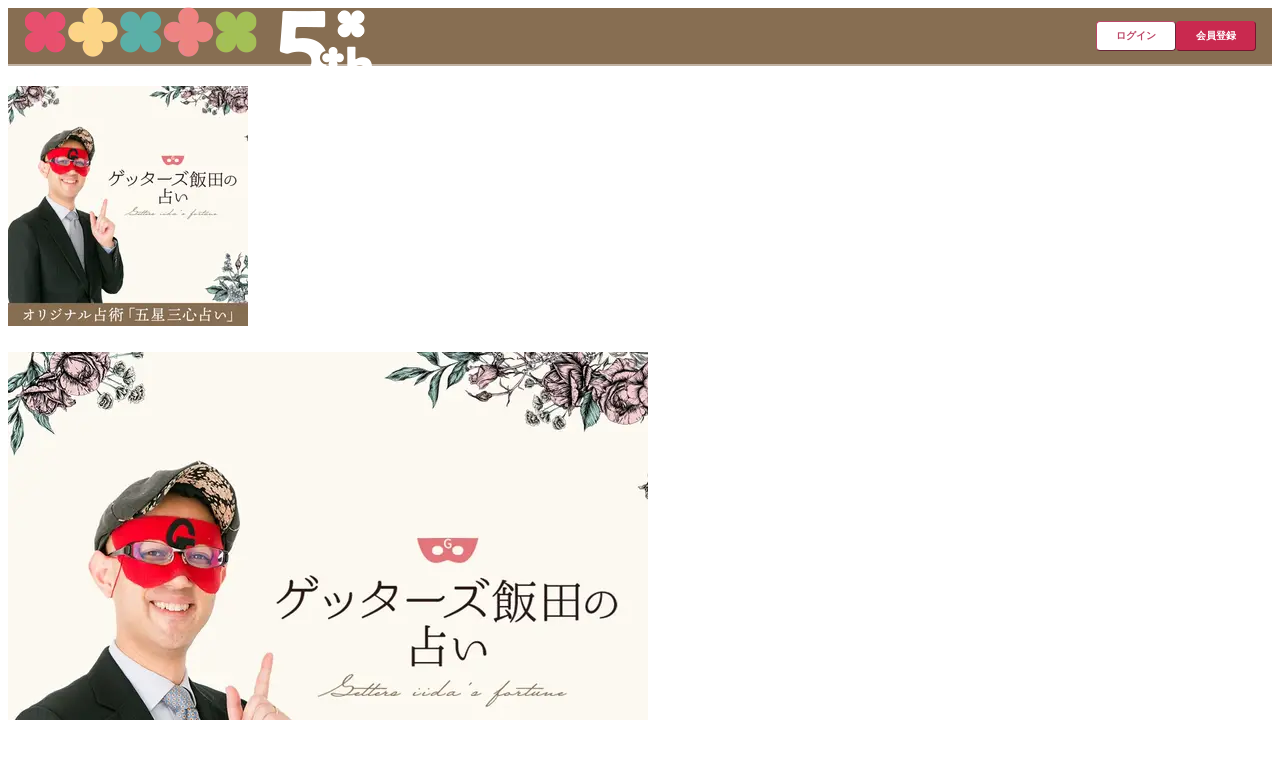

--- FILE ---
content_type: text/html; charset=utf-8
request_url: https://getters-iida.marouge.jp/?contentId=864083135611011072
body_size: 201787
content:
<!DOCTYPE html><html lang="ja"><head><meta charSet="utf-8" data-next-head=""/><meta name="viewport" content="width=device-width" data-next-head=""/><link rel="preconnect dns-prefetch" href="https://www.google-analytics.com" data-next-head=""/><title data-next-head="">ゲッターズ飯田の占い｜当たると話題の五星三心占い</title><meta name="twitter:card" content="summary" data-next-head=""/><meta property="og:title" content="ゲッターズ飯田の占い｜当たると話題の五星三心占い" data-next-head=""/><meta property="og:url" content="https://getters-iida.marouge.jp" data-next-head=""/><meta property="og:type" content="website" data-next-head=""/><meta property="og:image" content="https://getters-iida.marouge.jp/og.jpg" data-next-head=""/><meta property="og:image:type" content="image/jpeg" data-next-head=""/><meta property="og:image:width" content="1200" data-next-head=""/><meta property="og:image:height" content="630" data-next-head=""/><link rel="icon" href="/favicon.ico" sizes="any" type="image/vnd.microsoft.icon" data-next-head=""/><link rel="icon" href="/icon.png" type="image/png" data-next-head=""/><link rel="apple-touch-icon" sizes="180x180" href="/apple-touch-icon.png" type="image/png" data-next-head=""/><link rel="manifest" href="/manifest.webmanifest" type="application/manifest+json" data-next-head=""/><meta name="robots" content="index,follow" data-next-head=""/><meta name="description" content="【公式】メディア出演多数！話題のゲッターズ飯田が監修する公式占いサイト。芸能人の結婚や活躍も次々と当てた、人気占い師ゲッターズ飯田の五星三心占いを体験できます！あなたの五星三心タイプが分かる無料占いもご用意しています。まずはお試しで占ってみてください。" data-next-head=""/><meta property="og:description" content="【公式】メディア出演多数！話題のゲッターズ飯田が監修する公式占いサイト。芸能人の結婚や活躍も次々と当てた、人気占い師ゲッターズ飯田の五星三心占いを体験できます！あなたの五星三心タイプが分かる無料占いもご用意しています。まずはお試しで占ってみてください。" data-next-head=""/><link rel="canonical" href="https://getters-iida.marouge.jp/" data-next-head=""/><link rel="preconnect" href="https://fonts.googleapis.com"/><link rel="preconnect" href="https://fonts.gstatic.com" crossorigin="anonymous"/><link rel="preload" href="https://getters-iida.marouge.jp/assets/ec506852-ccc0-4fc3-83c0-54396a3f7011/_next/static/css/17a373f5ba41ca51.css" as="style"/><link rel="preload" href="https://getters-iida.marouge.jp/assets/ec506852-ccc0-4fc3-83c0-54396a3f7011/_next/static/css/ce88c1a89fa1e8dd.css" as="style"/><script type="application/ld+json" data-next-head="">{"@context":"https://schema.org","@type":"Organization","name":"株式会社CAM","alternateName":"CAM, Inc.","foundingDate":"2000-05-31","url":"https://cam-inc.co.jp/","logo":"https://cam-inc.co.jp/ogp.png","founder":{"name":"須田 瞬海","jobTitle":"代表取締役社長"},"parentOrganization":"株式会社サイバーエージェント","description":"CAMは、熱狂できるエンタメコンテンツ・ユーザーに長く愛されるライフスタイルメディアを展開しています。国内外で圧倒的人気を誇るアーティストやアイドルグループとのパートナーシップを結びオフィシャルファンサイトや動画関連サービスなどを提供しています。","sameAs":["https://www.facebook.com/cam00.pr/","https://twitter.com/CAM_official_pr"],"address":{"@type":"PostalAddress","addressCountry":"jp","postalCode":"150-0042","addressRegion":"東京都","addressLocality":"渋谷区","streetAddress":"宇田川町40-1"}}</script><script type="application/ld+json" data-next-head="">{"@context":"https://schema.org","@type":"WebSite","@id":"https://getters-iida.marouge.jp","name":"ゲッターズ飯田の占い｜当たると話題の五星三心占い","url":"https://getters-iida.marouge.jp","description":"ゲッターズ飯田の占い｜当たると話題の五星三心占い【公式】メディア出演多数！話題のゲッターズ飯田が監修する公式占いサイト。芸能人の結婚や活躍も次々と当てた人気占い師ゲッターズ飯田の五星三心占いを体験できます！あなたの五星三心タイプが分かる無料占いもご用意しています。まずはお試しで占ってみてください。","datePublished":"2023/09/6"}</script><script type="application/ld+json" data-next-head="">{"@context":"https://schema.org","@type":"WebPage","@id":"https://getters-iida.marouge.jp/","name":"","url":"https://getters-iida.marouge.jp/","description":"【公式】メディア出演多数！話題のゲッターズ飯田が監修する公式占いサイト。芸能人の結婚や活躍も次々と当てた、人気占い師ゲッターズ飯田の五星三心占いを体験できます！あなたの五星三心タイプが分かる無料占いもご用意しています。まずはお試しで占ってみてください。","image":"https://img.neirong.plus/o/06/19/0619f410f12a11f09b608d0f2c57de05.jpg","datePublished":"2023/09/6","dateModified":"2023/09/6","author":{"@type":"Person","name":"ゲッターズ飯田","url":"https://getters-iida.marouge.jp/profile/"}}</script><link href="https://fonts.googleapis.com/css2?family=Noto+Serif+JP:wght@500;700&amp;display=swap" rel="stylesheet"/><link href="https://fonts.googleapis.com/css2?family=Roboto:wght@500&amp;text=Gogle&amp;display=swap" rel="stylesheet"/><link rel="stylesheet" href="https://getters-iida.marouge.jp/assets/ec506852-ccc0-4fc3-83c0-54396a3f7011/_next/static/css/17a373f5ba41ca51.css" data-n-g=""/><link rel="stylesheet" href="https://getters-iida.marouge.jp/assets/ec506852-ccc0-4fc3-83c0-54396a3f7011/_next/static/css/ce88c1a89fa1e8dd.css" data-n-p=""/><noscript data-n-css=""></noscript><script defer="" noModule="" src="https://getters-iida.marouge.jp/assets/ec506852-ccc0-4fc3-83c0-54396a3f7011/_next/static/chunks/polyfills-42372ed130431b0a.js"></script><script src="https://getters-iida.marouge.jp/assets/ec506852-ccc0-4fc3-83c0-54396a3f7011/_next/static/chunks/webpack-4944be74eec169d2.js" defer=""></script><script src="https://getters-iida.marouge.jp/assets/ec506852-ccc0-4fc3-83c0-54396a3f7011/_next/static/chunks/framework-3365be3b2e75cc67.js" defer=""></script><script src="https://getters-iida.marouge.jp/assets/ec506852-ccc0-4fc3-83c0-54396a3f7011/_next/static/chunks/main-7ab0c7ead4cd820f.js" defer=""></script><script src="https://getters-iida.marouge.jp/assets/ec506852-ccc0-4fc3-83c0-54396a3f7011/_next/static/chunks/pages/_app-e39c910e60c44f64.js" defer=""></script><script src="https://getters-iida.marouge.jp/assets/ec506852-ccc0-4fc3-83c0-54396a3f7011/_next/static/chunks/3773-255fde13f82a1034.js" defer=""></script><script src="https://getters-iida.marouge.jp/assets/ec506852-ccc0-4fc3-83c0-54396a3f7011/_next/static/chunks/1718-9926ac5e7cf9988b.js" defer=""></script><script src="https://getters-iida.marouge.jp/assets/ec506852-ccc0-4fc3-83c0-54396a3f7011/_next/static/chunks/7024-d416e1bb50568189.js" defer=""></script><script src="https://getters-iida.marouge.jp/assets/ec506852-ccc0-4fc3-83c0-54396a3f7011/_next/static/chunks/8169-ca32f47e47c394cd.js" defer=""></script><script src="https://getters-iida.marouge.jp/assets/ec506852-ccc0-4fc3-83c0-54396a3f7011/_next/static/chunks/8204-7e76cf01b86d9d69.js" defer=""></script><script src="https://getters-iida.marouge.jp/assets/ec506852-ccc0-4fc3-83c0-54396a3f7011/_next/static/chunks/1236-d51fa4962b448f60.js" defer=""></script><script src="https://getters-iida.marouge.jp/assets/ec506852-ccc0-4fc3-83c0-54396a3f7011/_next/static/chunks/4170-254bed9714035a97.js" defer=""></script><script src="https://getters-iida.marouge.jp/assets/ec506852-ccc0-4fc3-83c0-54396a3f7011/_next/static/chunks/667-9fffc99601e34a44.js" defer=""></script><script src="https://getters-iida.marouge.jp/assets/ec506852-ccc0-4fc3-83c0-54396a3f7011/_next/static/chunks/7698-1de42424d6f3b2f9.js" defer=""></script><script src="https://getters-iida.marouge.jp/assets/ec506852-ccc0-4fc3-83c0-54396a3f7011/_next/static/chunks/6501-be8054206ecaeef2.js" defer=""></script><script src="https://getters-iida.marouge.jp/assets/ec506852-ccc0-4fc3-83c0-54396a3f7011/_next/static/chunks/2728-7679f53f8defa95c.js" defer=""></script><script src="https://getters-iida.marouge.jp/assets/ec506852-ccc0-4fc3-83c0-54396a3f7011/_next/static/chunks/4558-b026b9e42c134651.js" defer=""></script><script src="https://getters-iida.marouge.jp/assets/ec506852-ccc0-4fc3-83c0-54396a3f7011/_next/static/chunks/8573-b32f83202a4e7777.js" defer=""></script><script src="https://getters-iida.marouge.jp/assets/ec506852-ccc0-4fc3-83c0-54396a3f7011/_next/static/chunks/pages/index-17b1a849b222b9c7.js" defer=""></script><script src="https://getters-iida.marouge.jp/assets/ec506852-ccc0-4fc3-83c0-54396a3f7011/_next/static/CoOxT8lvUHJap01FVU0gx/_buildManifest.js" defer=""></script><script src="https://getters-iida.marouge.jp/assets/ec506852-ccc0-4fc3-83c0-54396a3f7011/_next/static/CoOxT8lvUHJap01FVU0gx/_ssgManifest.js" defer=""></script></head><body><div id="__next"><img id="gatsby-plugin-fensi-trc-tracker" alt="" style="display:none" aria-hidden="true"/><noscript><img height="1" width="1" style="display:none" alt="" src="https://tr.line.me/tag.gif?c_t=lap&amp;t_id=e039b545-8e09-426d-9a9b-4f56380b9003&amp;e=pv&amp;noscript=1"/></noscript><div class="flex min-h-screen flex-col items-stretch justify-between"><header class="z-header top-0 sticky styles_header__3YipG styles_header__qqfNG"><style data-emotion="css byifty">.css-byifty{display:-webkit-box;display:-webkit-flex;display:-ms-flexbox;display:flex;-webkit-box-pack:justify;-webkit-justify-content:space-between;justify-content:space-between;font-size:10px;padding:0 16px;color:#fff;background:var(--bg-color);border-bottom-width:2px;border-bottom-color:var(--border-bottom-color);border-bottom-style:var(--border-bottom-style);height:56px;}@media (max-width: 800px){.css-byifty{border-bottom-style:var(--secondary-border-bottom-style);}}</style><div class="css-byifty e1qtnsxu0"><a href="/?contentId=864083135611011072"><style data-emotion="css s5hc0c">.css-s5hc0c{display:-webkit-box;display:-webkit-flex;display:-ms-flexbox;display:flex;-webkit-flex-direction:column;-ms-flex-direction:column;flex-direction:column;-webkit-box-pack:center;-ms-flex-pack:center;-webkit-justify-content:center;justify-content:center;-webkit-box-flex:1;-webkit-flex-grow:1;-ms-flex-positive:1;flex-grow:1;max-width:160px;cursor:pointer;height:100%;}.css-s5hc0c:hover{opacity:0.8;}</style><span class="css-s5hc0c e1qtnsxu1"><img alt="ゲッターズ飯田 サイトロゴ" role="banner" loading="lazy" width="80" height="20" decoding="async" data-nimg="1" style="color:transparent" srcSet="/_next/image/?url=https%3A%2F%2Fgetters-iida.marouge.jp%2Fassets%2Fec506852-ccc0-4fc3-83c0-54396a3f7011%2F_next%2Fstatic%2Fmedia%2Fsite_logo.e3c41692.png&amp;w=96&amp;q=75 1x, /_next/image/?url=https%3A%2F%2Fgetters-iida.marouge.jp%2Fassets%2Fec506852-ccc0-4fc3-83c0-54396a3f7011%2F_next%2Fstatic%2Fmedia%2Fsite_logo.e3c41692.png&amp;w=256&amp;q=75 2x" src="/_next/image/?url=https%3A%2F%2Fgetters-iida.marouge.jp%2Fassets%2Fec506852-ccc0-4fc3-83c0-54396a3f7011%2F_next%2Fstatic%2Fmedia%2Fsite_logo.e3c41692.png&amp;w=256&amp;q=75"/><style data-emotion="css kqrdmd">.css-kqrdmd{width:54px;margin-top:4px;}</style><div class="css-kqrdmd e1qtnsxu2"><img alt="5周年ロゴ" loading="lazy" width="350" height="80" decoding="async" data-nimg="1" style="color:transparent" srcSet="/_next/image/?url=https%3A%2F%2Fgetters-iida.marouge.jp%2Fassets%2Fec506852-ccc0-4fc3-83c0-54396a3f7011%2F_next%2Fstatic%2Fmedia%2Fmarouge5th_dark.5aa75e18.png&amp;w=384&amp;q=75 1x, /_next/image/?url=https%3A%2F%2Fgetters-iida.marouge.jp%2Fassets%2Fec506852-ccc0-4fc3-83c0-54396a3f7011%2F_next%2Fstatic%2Fmedia%2Fmarouge5th_dark.5aa75e18.png&amp;w=750&amp;q=75 2x" src="/_next/image/?url=https%3A%2F%2Fgetters-iida.marouge.jp%2Fassets%2Fec506852-ccc0-4fc3-83c0-54396a3f7011%2F_next%2Fstatic%2Fmedia%2Fmarouge5th_dark.5aa75e18.png&amp;w=750&amp;q=75"/></div></span></a></div></header><div class="flex grow flex-col bg-[url(&#x27;../assets/images/layout/bg_basic.jpg&#x27;)]"><div class="flex grow flex-col pb-80"><main><article><h1 class="max-w-480 mx-auto mb-24 sm:hidden"><div><picture><source srcSet="https://img.neirong.plus/240x240/filters:quality(70)/o/06/19/0619f410f12a11f09b608d0f2c57de05.jpg, https://img.neirong.plus/480x480/filters:quality(70)/o/06/19/0619f410f12a11f09b608d0f2c57de05.jpg 2x"/><img width="240" height="240" src="https://img.neirong.plus/240x240/filters:quality(70)/o/06/19/0619f410f12a11f09b608d0f2c57de05.jpg" alt="ゲッターズ飯田の占い" decoding="async" class="w-full"/></picture></div></h1><h1 class="max-w-480 mx-auto mb-24 hidden sm:block"><div><picture><source class="w-full" media="(min-width: 960px)" srcSet="https://img.neirong.plus/640x640/filters:quality(70)/o/06/19/0619f410f12a11f09b608d0f2c57de05.jpg, https://img.neirong.plus/1280x1280/filters:quality(70)/o/06/19/0619f410f12a11f09b608d0f2c57de05.jpg 2x"/><source class="w-full" media="(min-width: 520px)" srcSet="https://img.neirong.plus/480x480/filters:quality(70)/o/06/19/0619f410f12a11f09b608d0f2c57de05.jpg, https://img.neirong.plus/960x960/filters:quality(70)/o/06/19/0619f410f12a11f09b608d0f2c57de05.jpg 2x"/><source class="w-full" media="(min-width: 375px)" srcSet="https://img.neirong.plus/240x240/filters:quality(70)/o/06/19/0619f410f12a11f09b608d0f2c57de05.jpg, https://img.neirong.plus/480x480/filters:quality(70)/o/06/19/0619f410f12a11f09b608d0f2c57de05.jpg 2x"/><source srcSet="https://img.neirong.plus/640x640/filters:quality(70)/o/06/19/0619f410f12a11f09b608d0f2c57de05.jpg, https://img.neirong.plus/1280x1280/filters:quality(70)/o/06/19/0619f410f12a11f09b608d0f2c57de05.jpg 2x"/><img width="640" height="640" src="https://img.neirong.plus/640x640/filters:quality(70)/o/06/19/0619f410f12a11f09b608d0f2c57de05.jpg" alt="ゲッターズ飯田の占い" decoding="async" class="w-full"/></picture></div></h1><div class="bg-white-900 max-w-335 ss:max-w-416 ml:max-w-640 mx-auto mb-24"><div class="relative"><div class="absolute inset-0 flex items-end justify-end"><img alt="" loading="lazy" width="120" height="120" decoding="async" data-nimg="1" style="color:transparent" srcSet="/_next/image/?url=https%3A%2F%2Fgetters-iida.marouge.jp%2Fassets%2Fec506852-ccc0-4fc3-83c0-54396a3f7011%2F_next%2Fstatic%2Fmedia%2Fmask.36c483be.png&amp;w=128&amp;q=75 1x, /_next/image/?url=https%3A%2F%2Fgetters-iida.marouge.jp%2Fassets%2Fec506852-ccc0-4fc3-83c0-54396a3f7011%2F_next%2Fstatic%2Fmedia%2Fmask.36c483be.png&amp;w=256&amp;q=75 2x" src="/_next/image/?url=https%3A%2F%2Fgetters-iida.marouge.jp%2Fassets%2Fec506852-ccc0-4fc3-83c0-54396a3f7011%2F_next%2Fstatic%2Fmedia%2Fmask.36c483be.png&amp;w=256&amp;q=75"/></div><div class="relative"><div class=" border-walnut-400 ss:pb-16 ml:px-36 ml:py-28 border px-16 pb-24 pt-16"><p class="text-walnut-800 text-s whitespace-pre-wrap font-medium">【公式】ゲッターズ飯田が監修する占いサイト。芸能人の結婚や活躍も次々と当てた、人気占い師ゲッターズ飯田の五星三心占いを体験できます！無料占いもあります。</p></div></div></div></div><a class="mx-auto mb-24 block w-[264px]" data-trc-click="{&quot;action&quot;:&quot;transition&quot;,&quot;contents&quot;:{&quot;uiComponent&quot;:{&quot;type&quot;:&quot;link&quot;,&quot;name&quot;:&quot;signin&quot;,&quot;url&quot;:&quot;/c/signin/&quot;}}}" href="/c/signin/?contentId=864083135611011072"><img alt="ログイン/引き継ぎ" loading="lazy" width="264" height="82" decoding="async" data-nimg="1" style="color:transparent" srcSet="/_next/image/?url=https%3A%2F%2Fgetters-iida.marouge.jp%2Fassets%2Fec506852-ccc0-4fc3-83c0-54396a3f7011%2F_next%2Fstatic%2Fmedia%2Ftransfer.ba7fc026.png&amp;w=384&amp;q=75 1x, /_next/image/?url=https%3A%2F%2Fgetters-iida.marouge.jp%2Fassets%2Fec506852-ccc0-4fc3-83c0-54396a3f7011%2F_next%2Fstatic%2Fmedia%2Ftransfer.ba7fc026.png&amp;w=640&amp;q=75 2x" src="/_next/image/?url=https%3A%2F%2Fgetters-iida.marouge.jp%2Fassets%2Fec506852-ccc0-4fc3-83c0-54396a3f7011%2F_next%2Fstatic%2Fmedia%2Ftransfer.ba7fc026.png&amp;w=640&amp;q=75"/></a><p class="text-s max-w-335 ss:max-w-400 ml:max-w-640 mx-auto mb-24 font-bold text-red-700">※2023年9月6日11時までにゲッターズ飯田の占いをご登録いただいているお客様は上記の「ログイン / 引き継ぎ」ボタンから引き継ぎをお願いいたします。</p><section class="max-w-640 mx-auto mb-56"><section class="space-y-24"><section class="max-w-335 ss:max-w-400 ml:max-w-480 mx-auto"><h2 id="お試し無料占い"><div><picture><source class="w-full" media="(min-width: 960px)" srcSet="https://img.neirong.plus/640x200/filters:quality(70)/o/06/19/0619cd00f12a11f089e3d5a73e3c50cf.png, https://img.neirong.plus/1280x400/filters:quality(70)/o/06/19/0619cd00f12a11f089e3d5a73e3c50cf.png 2x"/><source class="w-full" media="(min-width: 520px)" srcSet="https://img.neirong.plus/480x150/filters:quality(70)/o/06/19/0619cd00f12a11f089e3d5a73e3c50cf.png, https://img.neirong.plus/960x300/filters:quality(70)/o/06/19/0619cd00f12a11f089e3d5a73e3c50cf.png 2x"/><source class="w-full" media="(min-width: 375px)" srcSet="https://img.neirong.plus/240x75/filters:quality(70)/o/06/19/0619cd00f12a11f089e3d5a73e3c50cf.png, https://img.neirong.plus/480x150/filters:quality(70)/o/06/19/0619cd00f12a11f089e3d5a73e3c50cf.png 2x"/><source srcSet="https://img.neirong.plus/480x150/filters:quality(70)/o/06/19/0619cd00f12a11f089e3d5a73e3c50cf.png, https://img.neirong.plus/960x300/filters:quality(70)/o/06/19/0619cd00f12a11f089e3d5a73e3c50cf.png 2x"/><img width="480" height="150" src="https://img.neirong.plus/480x150/filters:quality(70)/o/06/19/0619cd00f12a11f089e3d5a73e3c50cf.png" alt="お試し無料占い" loading="lazy"/></picture></div></h2></section><div class="RichText_wrapper__UjQQP fr-view max-w-335 ss:max-w-416 ml:max-w-640 mx-auto"><p style="text-align: center;"><strong>こんなことが占えます</strong></p><p style="text-align: center;"><span style="background-color: rgb(253, 234, 239);">あなたの五星三心タイプ</span></p><p style="text-align: center;"><span style="background-color: rgb(253, 234, 239);">あなたの本質と命数</span></p><p style="text-align: center;"><span style="background-color: rgb(253, 234, 239);">心がけておくといい開運アクション</span></p></div><form class="border-walnut-400 bg-white-900 ml:px-40 ml:py-32 flex flex-col justify-center border px-16 py-24 max-w-[340px] ss:max-w-416 ml:max-w-[643px] mx-auto" action="https://getters-iida.marouge.jp/free-fortune/826023052520194049/result/?contentId=864083135611011072" method="post"><div class="mb-24"><div class="space-y-24"><div><p class="text-loose-l flex items-center font-bold">あなたの生年月日<span class="ml-4 text-xs font-bold text-red-700">※必須</span></p><div class="mt-8 flex justify-between space-x-8"><div class="relative min-w-115 w-full"><select class="placeholder-walnut-800 outline-walnut-400 bg-white-900 border-walnut-400 block w-full appearance-none truncate rounded-none border py-16 pl-12 pr-28 focus:border-2 focus:font-bold focus:outline-hidden" name="birthYear"><option value="1930">1930年</option><option value="1931">1931年</option><option value="1932">1932年</option><option value="1933">1933年</option><option value="1934">1934年</option><option value="1935">1935年</option><option value="1936">1936年</option><option value="1937">1937年</option><option value="1938">1938年</option><option value="1939">1939年</option><option value="1940">1940年</option><option value="1941">1941年</option><option value="1942">1942年</option><option value="1943">1943年</option><option value="1944">1944年</option><option value="1945">1945年</option><option value="1946">1946年</option><option value="1947">1947年</option><option value="1948">1948年</option><option value="1949">1949年</option><option value="1950">1950年</option><option value="1951">1951年</option><option value="1952">1952年</option><option value="1953">1953年</option><option value="1954">1954年</option><option value="1955">1955年</option><option value="1956">1956年</option><option value="1957">1957年</option><option value="1958">1958年</option><option value="1959">1959年</option><option value="1960">1960年</option><option value="1961">1961年</option><option value="1962">1962年</option><option value="1963">1963年</option><option value="1964">1964年</option><option value="1965">1965年</option><option value="1966">1966年</option><option value="1967">1967年</option><option value="1968">1968年</option><option value="1969">1969年</option><option value="1970">1970年</option><option value="1971">1971年</option><option value="1972">1972年</option><option value="1973">1973年</option><option value="1974">1974年</option><option value="1975">1975年</option><option value="1976">1976年</option><option value="1977">1977年</option><option value="1978">1978年</option><option value="1979">1979年</option><option value="1980" selected="">1980年</option><option value="1981">1981年</option><option value="1982">1982年</option><option value="1983">1983年</option><option value="1984">1984年</option><option value="1985">1985年</option><option value="1986">1986年</option><option value="1987">1987年</option><option value="1988">1988年</option><option value="1989">1989年</option><option value="1990">1990年</option><option value="1991">1991年</option><option value="1992">1992年</option><option value="1993">1993年</option><option value="1994">1994年</option><option value="1995">1995年</option><option value="1996">1996年</option><option value="1997">1997年</option><option value="1998">1998年</option><option value="1999">1999年</option><option value="2000">2000年</option><option value="2001">2001年</option><option value="2002">2002年</option><option value="2003">2003年</option><option value="2004">2004年</option><option value="2005">2005年</option><option value="2006">2006年</option><option value="2007">2007年</option><option value="2008">2008年</option><option value="2009">2009年</option><option value="2010">2010年</option><option value="2011">2011年</option><option value="2012">2012年</option><option value="2013">2013年</option><option value="2014">2014年</option><option value="2015">2015年</option><option value="2016">2016年</option><option value="2017">2017年</option><option value="2018">2018年</option><option value="2019">2019年</option><option value="2020">2020年</option><option value="2021">2021年</option><option value="2022">2022年</option><option value="2023">2023年</option><option value="2024">2024年</option><option value="2025">2025年</option><option value="2026">2026年</option><option value="2027">2027年</option></select><svg xmlns="http://www.w3.org/2000/svg" viewBox="0 0 20 20" class="fill-walnut-800 absolute right-2 top-1/2 size-28 -translate-y-1/2 rotate-90"><path fill-rule="evenodd" d="M8.2 5 7 6.167 10.943 10 7 13.833 8.2 15l5.143-5z" clip-rule="evenodd"></path></svg></div><div class="relative w-full"><select class="placeholder-walnut-800 outline-walnut-400 bg-white-900 border-walnut-400 block w-full appearance-none truncate rounded-none border py-16 pl-12 pr-28 focus:border-2 focus:font-bold focus:outline-hidden" name="birthMonth"><option value="1">1月</option><option value="2">2月</option><option value="3">3月</option><option value="4">4月</option><option value="5">5月</option><option value="6">6月</option><option value="7" selected="">7月</option><option value="8">8月</option><option value="9">9月</option><option value="10">10月</option><option value="11">11月</option><option value="12">12月</option></select><svg xmlns="http://www.w3.org/2000/svg" viewBox="0 0 20 20" class="fill-walnut-800 absolute right-2 top-1/2 size-28 -translate-y-1/2 rotate-90"><path fill-rule="evenodd" d="M8.2 5 7 6.167 10.943 10 7 13.833 8.2 15l5.143-5z" clip-rule="evenodd"></path></svg></div><div class="relative w-full"><select class="placeholder-walnut-800 outline-walnut-400 bg-white-900 border-walnut-400 block w-full appearance-none truncate rounded-none border py-16 pl-12 pr-28 focus:border-2 focus:font-bold focus:outline-hidden" name="birthDay"><option value="1">1日</option><option value="2">2日</option><option value="3">3日</option><option value="4">4日</option><option value="5">5日</option><option value="6">6日</option><option value="7">7日</option><option value="8">8日</option><option value="9">9日</option><option value="10">10日</option><option value="11">11日</option><option value="12">12日</option><option value="13">13日</option><option value="14">14日</option><option value="15" selected="">15日</option><option value="16">16日</option><option value="17">17日</option><option value="18">18日</option><option value="19">19日</option><option value="20">20日</option><option value="21">21日</option><option value="22">22日</option><option value="23">23日</option><option value="24">24日</option><option value="25">25日</option><option value="26">26日</option><option value="27">27日</option><option value="28">28日</option><option value="29">29日</option><option value="30">30日</option><option value="31">31日</option></select><svg xmlns="http://www.w3.org/2000/svg" viewBox="0 0 20 20" class="fill-walnut-800 absolute right-2 top-1/2 size-28 -translate-y-1/2 rotate-90"><path fill-rule="evenodd" d="M8.2 5 7 6.167 10.943 10 7 13.833 8.2 15l5.143-5z" clip-rule="evenodd"></path></svg></div></div></div><div class="flex flex-col space-y-8"><label class="text-loose-l flex items-center font-bold" for="ニックネーム"><span>ニックネーム<span class="ml-4 text-xs text-blue-400">※任意</span></span></label><p class="text-s">※7文字以下</p><div class="border border-walnut-400 bg-white-900"><input class="text-walnut-800 w-full appearance-none p-12" id="nickname" maxLength="7" name="nickname"/></div></div></div></div><button class="button-primary mx-auto mb-24" type="submit" data-trc-click="{&quot;action&quot;:&quot;transition&quot;,&quot;contents&quot;:{&quot;contentId&quot;:&quot;826023052520194049&quot;,&quot;elementId&quot;:&quot;board_content&quot;}}">無料で鑑定</button><a class="bg-gradient-red block bg-clip-text text-center text-transparent" data-trc-click="{&quot;action&quot;:&quot;transition&quot;,&quot;contents&quot;:{&quot;uiComponent&quot;:{&quot;type&quot;:&quot;cvButton&quot;,&quot;name&quot;:&quot;signup&quot;,&quot;seqId&quot;:&quot;0&quot;}}}" href="/c/signup/?contentId=864083135611011072">会員登録はこちら</a></form><div class="RichText_wrapper__UjQQP fr-view max-w-335 ss:max-w-416 ml:max-w-640 mx-auto"><p><span style="font-size: 12px;">※本ページに記載している文言は鑑定結果の一例で、効果を保証または確実にするものではございません。</span></p></div><section class="max-w-335 ss:max-w-400 ml:max-w-480 mx-auto"><h1 id="ゲッターズ飯田の個人鑑定が当たるチャンス"><div><picture><source class="w-full" media="(min-width: 960px)" srcSet="https://img.neirong.plus/640x200/filters:quality(70)/o/06/18/0618bb90f12a11f095efe1aa217991e7.png, https://img.neirong.plus/1280x400/filters:quality(70)/o/06/18/0618bb90f12a11f095efe1aa217991e7.png 2x"/><source class="w-full" media="(min-width: 520px)" srcSet="https://img.neirong.plus/480x150/filters:quality(70)/o/06/18/0618bb90f12a11f095efe1aa217991e7.png, https://img.neirong.plus/960x300/filters:quality(70)/o/06/18/0618bb90f12a11f095efe1aa217991e7.png 2x"/><source class="w-full" media="(min-width: 375px)" srcSet="https://img.neirong.plus/240x75/filters:quality(70)/o/06/18/0618bb90f12a11f095efe1aa217991e7.png, https://img.neirong.plus/480x150/filters:quality(70)/o/06/18/0618bb90f12a11f095efe1aa217991e7.png 2x"/><source srcSet="https://img.neirong.plus/480x150/filters:quality(70)/o/06/18/0618bb90f12a11f095efe1aa217991e7.png, https://img.neirong.plus/960x300/filters:quality(70)/o/06/18/0618bb90f12a11f095efe1aa217991e7.png 2x"/><img width="480" height="150" src="https://img.neirong.plus/480x150/filters:quality(70)/o/06/18/0618bb90f12a11f095efe1aa217991e7.png" alt="ゲッターズ飯田の個人鑑定が当たるチャンス" loading="lazy"/></picture></div></h1></section><div class="max-w-335 ss:max-w-400 ml:max-w-480 mx-auto"><picture><source class="w-full" media="(min-width: 960px)" srcSet="https://img.neirong.plus/640x360/filters:quality(70)/o/06/1f/061fc070f12a11f089e3d5a73e3c50cf.png, https://img.neirong.plus/1280x720/filters:quality(70)/o/06/1f/061fc070f12a11f089e3d5a73e3c50cf.png 2x"/><source class="w-full" media="(min-width: 520px)" srcSet="https://img.neirong.plus/480x270/filters:quality(70)/o/06/1f/061fc070f12a11f089e3d5a73e3c50cf.png, https://img.neirong.plus/960x540/filters:quality(70)/o/06/1f/061fc070f12a11f089e3d5a73e3c50cf.png 2x"/><source class="w-full" media="(min-width: 375px)" srcSet="https://img.neirong.plus/240x135/filters:quality(70)/o/06/1f/061fc070f12a11f089e3d5a73e3c50cf.png, https://img.neirong.plus/480x270/filters:quality(70)/o/06/1f/061fc070f12a11f089e3d5a73e3c50cf.png 2x"/><source srcSet="https://img.neirong.plus/240x135/filters:quality(70)/o/06/1f/061fc070f12a11f089e3d5a73e3c50cf.png, https://img.neirong.plus/480x270/filters:quality(70)/o/06/1f/061fc070f12a11f089e3d5a73e3c50cf.png 2x"/><img width="240" height="135" src="https://img.neirong.plus/240x135/filters:quality(70)/o/06/1f/061fc070f12a11f089e3d5a73e3c50cf.png" alt="あなたのお悩みをゲッターズ飯田本人に相談しませんか？" loading="lazy" class="w-full"/></picture></div><div class="RichText_wrapper__UjQQP fr-view max-w-335 ss:max-w-416 ml:max-w-640 mx-auto"><p><span style="font-size: 12px;">※個人鑑定は毎月15名様(予定)を対象とする音声鑑定となります</span></p></div><div><a class="mb-24 flex justify-center" data-trc-click="{&quot;action&quot;:&quot;transition&quot;,&quot;contents&quot;:{&quot;uiComponent&quot;:{&quot;type&quot;:&quot;cvButton&quot;,&quot;name&quot;:&quot;field&quot;,&quot;seqId&quot;:&quot;0&quot;}}}" href="/c/signup/?contentId=864083135611011072"><div class="flex justify-center"><picture><source srcSet="https://img.neirong.plus/309x96/filters:quality(80)/o/06/68/0668b050f12a11f0857ea5ff8179d099.png, https://img.neirong.plus/618x192/filters:quality(80)/o/06/68/0668b050f12a11f0857ea5ff8179d099.png 2x"/><img width="309" height="96" src="https://img.neirong.plus/309x96/filters:quality(80)/o/06/68/0668b050f12a11f0857ea5ff8179d099.png" alt="会員登録はこちら" loading="lazy" decoding="async"/></picture></div></a></div><div class="max-w-335 ss:max-w-400 ml:max-w-480 mx-auto"><picture><source class="w-full" media="(min-width: 960px)" srcSet="https://img.neirong.plus/640x200/filters:quality(70)/o/06/17/061734f0f12a11f0ae509b9538dc4b9e.png, https://img.neirong.plus/1280x400/filters:quality(70)/o/06/17/061734f0f12a11f0ae509b9538dc4b9e.png 2x"/><source class="w-full" media="(min-width: 520px)" srcSet="https://img.neirong.plus/480x150/filters:quality(70)/o/06/17/061734f0f12a11f0ae509b9538dc4b9e.png, https://img.neirong.plus/960x300/filters:quality(70)/o/06/17/061734f0f12a11f0ae509b9538dc4b9e.png 2x"/><source class="w-full" media="(min-width: 375px)" srcSet="https://img.neirong.plus/240x75/filters:quality(70)/o/06/17/061734f0f12a11f0ae509b9538dc4b9e.png, https://img.neirong.plus/480x150/filters:quality(70)/o/06/17/061734f0f12a11f0ae509b9538dc4b9e.png 2x"/><source srcSet="https://img.neirong.plus/240x75/filters:quality(70)/o/06/17/061734f0f12a11f0ae509b9538dc4b9e.png, https://img.neirong.plus/480x150/filters:quality(70)/o/06/17/061734f0f12a11f0ae509b9538dc4b9e.png 2x"/><img width="240" height="75" src="https://img.neirong.plus/240x75/filters:quality(70)/o/06/17/061734f0f12a11f0ae509b9538dc4b9e.png" alt="ゲッターズ飯田が突然ですが、電話で占います" loading="lazy" class="w-full"/></picture></div><div class="RichText_wrapper__UjQQP fr-view max-w-335 ss:max-w-416 ml:max-w-640 mx-auto"><p><span style="font-size: 16px;">無償で8万人以上を占った統計にもとづくオリジナル占術「五星三心占い」であなたを占います。</span></p></div><section class="max-w-335 ss:max-w-400 ml:max-w-480 mx-auto"><h2 id="あなたは五星三心のどのタイプ？"><div><picture><source class="w-full" media="(min-width: 960px)" srcSet="https://img.neirong.plus/640x200/filters:quality(70)/o/06/1b/061b7ab0f12a11f08caa631a88a6de9e.png, https://img.neirong.plus/1280x400/filters:quality(70)/o/06/1b/061b7ab0f12a11f08caa631a88a6de9e.png 2x"/><source class="w-full" media="(min-width: 520px)" srcSet="https://img.neirong.plus/480x150/filters:quality(70)/o/06/1b/061b7ab0f12a11f08caa631a88a6de9e.png, https://img.neirong.plus/960x300/filters:quality(70)/o/06/1b/061b7ab0f12a11f08caa631a88a6de9e.png 2x"/><source class="w-full" media="(min-width: 375px)" srcSet="https://img.neirong.plus/240x75/filters:quality(70)/o/06/1b/061b7ab0f12a11f08caa631a88a6de9e.png, https://img.neirong.plus/480x150/filters:quality(70)/o/06/1b/061b7ab0f12a11f08caa631a88a6de9e.png 2x"/><source srcSet="https://img.neirong.plus/480x150/filters:quality(70)/o/06/1b/061b7ab0f12a11f08caa631a88a6de9e.png, https://img.neirong.plus/960x300/filters:quality(70)/o/06/1b/061b7ab0f12a11f08caa631a88a6de9e.png 2x"/><img width="480" height="150" src="https://img.neirong.plus/480x150/filters:quality(70)/o/06/1b/061b7ab0f12a11f08caa631a88a6de9e.png" alt="あなたは五星三心のどのタイプ？" loading="lazy"/></picture></div></h2></section><div class="max-w-335 ss:max-w-400 ml:max-w-480 mx-auto"><picture><source class="w-full" media="(min-width: 960px)" srcSet="https://img.neirong.plus/640x640/filters:quality(70)/o/06/18/06189480f12a11f087305d8a95685fd4.png, https://img.neirong.plus/1280x1280/filters:quality(70)/o/06/18/06189480f12a11f087305d8a95685fd4.png 2x"/><source class="w-full" media="(min-width: 520px)" srcSet="https://img.neirong.plus/480x480/filters:quality(70)/o/06/18/06189480f12a11f087305d8a95685fd4.png, https://img.neirong.plus/960x960/filters:quality(70)/o/06/18/06189480f12a11f087305d8a95685fd4.png 2x"/><source class="w-full" media="(min-width: 375px)" srcSet="https://img.neirong.plus/240x240/filters:quality(70)/o/06/18/06189480f12a11f087305d8a95685fd4.png, https://img.neirong.plus/480x480/filters:quality(70)/o/06/18/06189480f12a11f087305d8a95685fd4.png 2x"/><source srcSet="https://img.neirong.plus/240x240/filters:quality(70)/o/06/18/06189480f12a11f087305d8a95685fd4.png, https://img.neirong.plus/480x480/filters:quality(70)/o/06/18/06189480f12a11f087305d8a95685fd4.png 2x"/><img width="240" height="240" src="https://img.neirong.plus/240x240/filters:quality(70)/o/06/18/06189480f12a11f087305d8a95685fd4.png" alt="ゲッターズ飯田の占い" loading="lazy" class="w-full"/></picture></div><a href="https://getters-iida.marouge.jp/?contentId=864083135611011072#%E3%81%8A%E8%A9%A6%E3%81%97%E7%84%A1%E6%96%99%E5%8D%A0%E3%81%84" class="button-primary block mx-auto" target="_self" rel="noopener noreferrer" data-trc-click="{&quot;action&quot;:&quot;transition&quot;,&quot;contents&quot;:{&quot;uiComponent&quot;:{&quot;type&quot;:&quot;link&quot;,&quot;name&quot;:&quot;fortuneSiteSummary&quot;,&quot;url&quot;:&quot;https://getters-iida.marouge.jp#お試し無料占い&quot;}}}">無料鑑定はこちら</a><div><a class="mb-24 flex justify-center" data-trc-click="{&quot;action&quot;:&quot;transition&quot;,&quot;contents&quot;:{&quot;uiComponent&quot;:{&quot;type&quot;:&quot;cvButton&quot;,&quot;name&quot;:&quot;field&quot;,&quot;seqId&quot;:&quot;1&quot;}}}" href="/c/signup/?contentId=864083135611011072"><div class="flex justify-center"><picture><source srcSet="https://img.neirong.plus/309x96/filters:quality(80)/o/06/68/0668b050f12a11f0857ea5ff8179d099.png, https://img.neirong.plus/618x192/filters:quality(80)/o/06/68/0668b050f12a11f0857ea5ff8179d099.png 2x"/><img width="309" height="96" src="https://img.neirong.plus/309x96/filters:quality(80)/o/06/68/0668b050f12a11f0857ea5ff8179d099.png" alt="会員登録はこちら" loading="lazy" decoding="async"/></picture></div></a></div><div class="max-w-335 ss:max-w-400 ml:max-w-480 mx-auto"><picture><source class="w-full" media="(min-width: 960px)" srcSet="https://img.neirong.plus/640x360/filters:quality(70)/o/06/5a/065a3160f12a11f0857ea5ff8179d099.png, https://img.neirong.plus/1280x720/filters:quality(70)/o/06/5a/065a3160f12a11f0857ea5ff8179d099.png 2x"/><source class="w-full" media="(min-width: 520px)" srcSet="https://img.neirong.plus/480x270/filters:quality(70)/o/06/5a/065a3160f12a11f0857ea5ff8179d099.png, https://img.neirong.plus/960x540/filters:quality(70)/o/06/5a/065a3160f12a11f0857ea5ff8179d099.png 2x"/><source class="w-full" media="(min-width: 375px)" srcSet="https://img.neirong.plus/240x135/filters:quality(70)/o/06/5a/065a3160f12a11f0857ea5ff8179d099.png, https://img.neirong.plus/480x270/filters:quality(70)/o/06/5a/065a3160f12a11f0857ea5ff8179d099.png 2x"/><source srcSet="https://img.neirong.plus/240x135/filters:quality(70)/o/06/5a/065a3160f12a11f0857ea5ff8179d099.png, https://img.neirong.plus/480x270/filters:quality(70)/o/06/5a/065a3160f12a11f0857ea5ff8179d099.png 2x"/><img width="240" height="135" src="https://img.neirong.plus/240x135/filters:quality(70)/o/06/5a/065a3160f12a11f0857ea5ff8179d099.png" alt="ゲッターズ飯田は多くの芸能人の運勢を当てるテレビやメディアで話題の占い師" loading="lazy" class="w-full"/></picture></div><div class="max-w-335 ss:max-w-400 ml:max-w-480 mx-auto"><picture><source class="w-full" media="(min-width: 960px)" srcSet="https://img.neirong.plus/640x360/filters:quality(70)/o/06/59/0659e340f12a11f089e3d5a73e3c50cf.png, https://img.neirong.plus/1280x720/filters:quality(70)/o/06/59/0659e340f12a11f089e3d5a73e3c50cf.png 2x"/><source class="w-full" media="(min-width: 520px)" srcSet="https://img.neirong.plus/480x270/filters:quality(70)/o/06/59/0659e340f12a11f089e3d5a73e3c50cf.png, https://img.neirong.plus/960x540/filters:quality(70)/o/06/59/0659e340f12a11f089e3d5a73e3c50cf.png 2x"/><source class="w-full" media="(min-width: 375px)" srcSet="https://img.neirong.plus/240x135/filters:quality(70)/o/06/59/0659e340f12a11f089e3d5a73e3c50cf.png, https://img.neirong.plus/480x270/filters:quality(70)/o/06/59/0659e340f12a11f089e3d5a73e3c50cf.png 2x"/><source srcSet="https://img.neirong.plus/240x135/filters:quality(70)/o/06/59/0659e340f12a11f089e3d5a73e3c50cf.png, https://img.neirong.plus/480x270/filters:quality(70)/o/06/59/0659e340f12a11f089e3d5a73e3c50cf.png 2x"/><img width="240" height="135" src="https://img.neirong.plus/240x135/filters:quality(70)/o/06/59/0659e340f12a11f089e3d5a73e3c50cf.png" alt="多数テレビ番組で芸能人の運命を鑑定" loading="lazy" class="w-full"/></picture></div><div class="max-w-335 ss:max-w-400 ml:max-w-480 mx-auto"><picture><source class="w-full" media="(min-width: 960px)" srcSet="https://img.neirong.plus/640x640/filters:quality(70)/o/06/5a/065a0a50f12a11f08caa631a88a6de9e.png, https://img.neirong.plus/1280x1280/filters:quality(70)/o/06/5a/065a0a50f12a11f08caa631a88a6de9e.png 2x"/><source class="w-full" media="(min-width: 520px)" srcSet="https://img.neirong.plus/480x480/filters:quality(70)/o/06/5a/065a0a50f12a11f08caa631a88a6de9e.png, https://img.neirong.plus/960x960/filters:quality(70)/o/06/5a/065a0a50f12a11f08caa631a88a6de9e.png 2x"/><source class="w-full" media="(min-width: 375px)" srcSet="https://img.neirong.plus/240x240/filters:quality(70)/o/06/5a/065a0a50f12a11f08caa631a88a6de9e.png, https://img.neirong.plus/480x480/filters:quality(70)/o/06/5a/065a0a50f12a11f08caa631a88a6de9e.png 2x"/><source srcSet="https://img.neirong.plus/240x240/filters:quality(70)/o/06/5a/065a0a50f12a11f08caa631a88a6de9e.png, https://img.neirong.plus/480x480/filters:quality(70)/o/06/5a/065a0a50f12a11f08caa631a88a6de9e.png 2x"/><img width="240" height="240" src="https://img.neirong.plus/240x240/filters:quality(70)/o/06/5a/065a0a50f12a11f08caa631a88a6de9e.png" alt="著書は驚異の累計1200万部超！" loading="lazy" class="w-full"/></picture></div><div class="RichText_wrapper__UjQQP fr-view max-w-335 ss:max-w-416 ml:max-w-640 mx-auto"><p style="text-align: center;"><span style="font-size: 14px;"><br></span><a href="https://getters-iida.marouge.jp/profile/" rel="noopener noreferrer" target="_blank"><span style="font-size: 14px;">ゲッターズ飯田について詳しく知る</span></a></p></div><section class="max-w-335 ss:max-w-400 ml:max-w-480 mx-auto"><h2 id="ゲッターズ飯田の占いではこんなことまで占えます"><div><picture><source class="w-full" media="(min-width: 960px)" srcSet="https://img.neirong.plus/640x200/filters:quality(70)/o/06/5b/065b42d0f12a11f088730168903f6f2b.png, https://img.neirong.plus/1280x400/filters:quality(70)/o/06/5b/065b42d0f12a11f088730168903f6f2b.png 2x"/><source class="w-full" media="(min-width: 520px)" srcSet="https://img.neirong.plus/480x150/filters:quality(70)/o/06/5b/065b42d0f12a11f088730168903f6f2b.png, https://img.neirong.plus/960x300/filters:quality(70)/o/06/5b/065b42d0f12a11f088730168903f6f2b.png 2x"/><source class="w-full" media="(min-width: 375px)" srcSet="https://img.neirong.plus/240x75/filters:quality(70)/o/06/5b/065b42d0f12a11f088730168903f6f2b.png, https://img.neirong.plus/480x150/filters:quality(70)/o/06/5b/065b42d0f12a11f088730168903f6f2b.png 2x"/><source srcSet="https://img.neirong.plus/480x150/filters:quality(70)/o/06/5b/065b42d0f12a11f088730168903f6f2b.png, https://img.neirong.plus/960x300/filters:quality(70)/o/06/5b/065b42d0f12a11f088730168903f6f2b.png 2x"/><img width="480" height="150" src="https://img.neirong.plus/480x150/filters:quality(70)/o/06/5b/065b42d0f12a11f088730168903f6f2b.png" alt="ゲッターズ飯田の占いではこんなことまで占えます" loading="lazy"/></picture></div></h2></section><div class="max-w-335 ss:max-w-400 ml:max-w-480 mx-auto"><picture><source class="w-full" media="(min-width: 960px)" srcSet="https://img.neirong.plus/640x360/filters:quality(70)/o/06/5b/065bb800f12a11f088730168903f6f2b.png, https://img.neirong.plus/1280x720/filters:quality(70)/o/06/5b/065bb800f12a11f088730168903f6f2b.png 2x"/><source class="w-full" media="(min-width: 520px)" srcSet="https://img.neirong.plus/480x270/filters:quality(70)/o/06/5b/065bb800f12a11f088730168903f6f2b.png, https://img.neirong.plus/960x540/filters:quality(70)/o/06/5b/065bb800f12a11f088730168903f6f2b.png 2x"/><source class="w-full" media="(min-width: 375px)" srcSet="https://img.neirong.plus/240x135/filters:quality(70)/o/06/5b/065bb800f12a11f088730168903f6f2b.png, https://img.neirong.plus/480x270/filters:quality(70)/o/06/5b/065bb800f12a11f088730168903f6f2b.png 2x"/><source srcSet="https://img.neirong.plus/240x135/filters:quality(70)/o/06/5b/065bb800f12a11f088730168903f6f2b.png, https://img.neirong.plus/480x270/filters:quality(70)/o/06/5b/065bb800f12a11f088730168903f6f2b.png 2x"/><img width="240" height="135" src="https://img.neirong.plus/240x135/filters:quality(70)/o/06/5b/065bb800f12a11f088730168903f6f2b.png" alt="今日の運勢" loading="lazy" class="w-full"/></picture></div><div class="max-w-335 ss:max-w-400 ml:max-w-480 mx-auto"><picture><source class="w-full" media="(min-width: 960px)" srcSet="https://img.neirong.plus/640x360/filters:quality(70)/o/06/58/0658d1d0f12a11f087305d8a95685fd4.png, https://img.neirong.plus/1280x720/filters:quality(70)/o/06/58/0658d1d0f12a11f087305d8a95685fd4.png 2x"/><source class="w-full" media="(min-width: 520px)" srcSet="https://img.neirong.plus/480x270/filters:quality(70)/o/06/58/0658d1d0f12a11f087305d8a95685fd4.png, https://img.neirong.plus/960x540/filters:quality(70)/o/06/58/0658d1d0f12a11f087305d8a95685fd4.png 2x"/><source class="w-full" media="(min-width: 375px)" srcSet="https://img.neirong.plus/240x135/filters:quality(70)/o/06/58/0658d1d0f12a11f087305d8a95685fd4.png, https://img.neirong.plus/480x270/filters:quality(70)/o/06/58/0658d1d0f12a11f087305d8a95685fd4.png 2x"/><source srcSet="https://img.neirong.plus/240x135/filters:quality(70)/o/06/58/0658d1d0f12a11f087305d8a95685fd4.png, https://img.neirong.plus/480x270/filters:quality(70)/o/06/58/0658d1d0f12a11f087305d8a95685fd4.png 2x"/><img width="240" height="135" src="https://img.neirong.plus/240x135/filters:quality(70)/o/06/58/0658d1d0f12a11f087305d8a95685fd4.png" alt="あなたの運気グラフ" loading="lazy" class="w-full"/></picture></div><div class="max-w-335 ss:max-w-400 ml:max-w-480 mx-auto"><picture><source class="w-full" media="(min-width: 960px)" srcSet="https://img.neirong.plus/640x360/filters:quality(70)/o/06/5a/065a7f80f12a11f0857ea5ff8179d099.png, https://img.neirong.plus/1280x720/filters:quality(70)/o/06/5a/065a7f80f12a11f0857ea5ff8179d099.png 2x"/><source class="w-full" media="(min-width: 520px)" srcSet="https://img.neirong.plus/480x270/filters:quality(70)/o/06/5a/065a7f80f12a11f0857ea5ff8179d099.png, https://img.neirong.plus/960x540/filters:quality(70)/o/06/5a/065a7f80f12a11f0857ea5ff8179d099.png 2x"/><source class="w-full" media="(min-width: 375px)" srcSet="https://img.neirong.plus/240x135/filters:quality(70)/o/06/5a/065a7f80f12a11f0857ea5ff8179d099.png, https://img.neirong.plus/480x270/filters:quality(70)/o/06/5a/065a7f80f12a11f0857ea5ff8179d099.png 2x"/><source srcSet="https://img.neirong.plus/240x135/filters:quality(70)/o/06/5a/065a7f80f12a11f0857ea5ff8179d099.png, https://img.neirong.plus/480x270/filters:quality(70)/o/06/5a/065a7f80f12a11f0857ea5ff8179d099.png 2x"/><img width="240" height="135" src="https://img.neirong.plus/240x135/filters:quality(70)/o/06/5a/065a7f80f12a11f0857ea5ff8179d099.png" alt="状況別鑑定" loading="lazy" class="w-full"/></picture></div><div class="max-w-335 ss:max-w-400 ml:max-w-480 mx-auto"><picture><source class="w-full" media="(min-width: 960px)" srcSet="https://img.neirong.plus/640x360/filters:quality(70)/o/06/6e/066e0780f12a11f0a6a98d869d63ab2e.png, https://img.neirong.plus/1280x720/filters:quality(70)/o/06/6e/066e0780f12a11f0a6a98d869d63ab2e.png 2x"/><source class="w-full" media="(min-width: 520px)" srcSet="https://img.neirong.plus/480x270/filters:quality(70)/o/06/6e/066e0780f12a11f0a6a98d869d63ab2e.png, https://img.neirong.plus/960x540/filters:quality(70)/o/06/6e/066e0780f12a11f0a6a98d869d63ab2e.png 2x"/><source class="w-full" media="(min-width: 375px)" srcSet="https://img.neirong.plus/240x135/filters:quality(70)/o/06/6e/066e0780f12a11f0a6a98d869d63ab2e.png, https://img.neirong.plus/480x270/filters:quality(70)/o/06/6e/066e0780f12a11f0a6a98d869d63ab2e.png 2x"/><source srcSet="https://img.neirong.plus/240x135/filters:quality(70)/o/06/6e/066e0780f12a11f0a6a98d869d63ab2e.png, https://img.neirong.plus/480x270/filters:quality(70)/o/06/6e/066e0780f12a11f0a6a98d869d63ab2e.png 2x"/><img width="240" height="135" src="https://img.neirong.plus/240x135/filters:quality(70)/o/06/6e/066e0780f12a11f0a6a98d869d63ab2e.png" alt="ふたりの恋温度" loading="lazy" class="w-full"/></picture></div><div class="max-w-335 ss:max-w-400 ml:max-w-480 mx-auto"><picture><source class="w-full" media="(min-width: 960px)" srcSet="https://img.neirong.plus/640x200/filters:quality(70)/o/06/6d/066de070f12a11f09b608d0f2c57de05.png, https://img.neirong.plus/1280x400/filters:quality(70)/o/06/6d/066de070f12a11f09b608d0f2c57de05.png 2x"/><source class="w-full" media="(min-width: 520px)" srcSet="https://img.neirong.plus/480x150/filters:quality(70)/o/06/6d/066de070f12a11f09b608d0f2c57de05.png, https://img.neirong.plus/960x300/filters:quality(70)/o/06/6d/066de070f12a11f09b608d0f2c57de05.png 2x"/><source class="w-full" media="(min-width: 375px)" srcSet="https://img.neirong.plus/240x75/filters:quality(70)/o/06/6d/066de070f12a11f09b608d0f2c57de05.png, https://img.neirong.plus/480x150/filters:quality(70)/o/06/6d/066de070f12a11f09b608d0f2c57de05.png 2x"/><source srcSet="https://img.neirong.plus/240x75/filters:quality(70)/o/06/6d/066de070f12a11f09b608d0f2c57de05.png, https://img.neirong.plus/480x150/filters:quality(70)/o/06/6d/066de070f12a11f09b608d0f2c57de05.png 2x"/><img width="240" height="75" src="https://img.neirong.plus/240x75/filters:quality(70)/o/06/6d/066de070f12a11f09b608d0f2c57de05.png" alt="幸せは意外と身近にあり、あなたはそれに気づいていないだけ" loading="lazy" class="w-full"/></picture></div><div><a class="mb-24 flex justify-center" data-trc-click="{&quot;action&quot;:&quot;transition&quot;,&quot;contents&quot;:{&quot;uiComponent&quot;:{&quot;type&quot;:&quot;cvButton&quot;,&quot;name&quot;:&quot;field&quot;,&quot;seqId&quot;:&quot;2&quot;}}}" href="/c/signup/?contentId=864083135611011072"><div class="flex justify-center"><picture><source srcSet="https://img.neirong.plus/309x96/filters:quality(80)/o/06/68/0668b050f12a11f0857ea5ff8179d099.png, https://img.neirong.plus/618x192/filters:quality(80)/o/06/68/0668b050f12a11f0857ea5ff8179d099.png 2x"/><img width="309" height="96" src="https://img.neirong.plus/309x96/filters:quality(80)/o/06/68/0668b050f12a11f0857ea5ff8179d099.png" alt="会員登録はこちら" loading="lazy" decoding="async"/></picture></div></a></div><section class="max-w-335 ss:max-w-400 ml:max-w-480 mx-auto"><h1 id="お試し無料占い"><div><picture><source class="w-full" media="(min-width: 960px)" srcSet="https://img.neirong.plus/640x200/filters:quality(70)/o/06/7e/067ed060f12a11f087305d8a95685fd4.png, https://img.neirong.plus/1280x400/filters:quality(70)/o/06/7e/067ed060f12a11f087305d8a95685fd4.png 2x"/><source class="w-full" media="(min-width: 520px)" srcSet="https://img.neirong.plus/480x150/filters:quality(70)/o/06/7e/067ed060f12a11f087305d8a95685fd4.png, https://img.neirong.plus/960x300/filters:quality(70)/o/06/7e/067ed060f12a11f087305d8a95685fd4.png 2x"/><source class="w-full" media="(min-width: 375px)" srcSet="https://img.neirong.plus/240x75/filters:quality(70)/o/06/7e/067ed060f12a11f087305d8a95685fd4.png, https://img.neirong.plus/480x150/filters:quality(70)/o/06/7e/067ed060f12a11f087305d8a95685fd4.png 2x"/><source srcSet="https://img.neirong.plus/480x150/filters:quality(70)/o/06/7e/067ed060f12a11f087305d8a95685fd4.png, https://img.neirong.plus/960x300/filters:quality(70)/o/06/7e/067ed060f12a11f087305d8a95685fd4.png 2x"/><img width="480" height="150" src="https://img.neirong.plus/480x150/filters:quality(70)/o/06/7e/067ed060f12a11f087305d8a95685fd4.png" alt="お試し無料占い" loading="lazy"/></picture></div></h1></section><div class="RichText_wrapper__UjQQP fr-view max-w-335 ss:max-w-416 ml:max-w-640 mx-auto"><p style="text-align: center;"><strong>こんなことが占えます</strong></p><p style="text-align: center;"><span style="background-color: rgb(253, 234, 239);">あなたの五星三心タイプ</span></p><p style="text-align: center;"><span style="background-color: rgb(253, 234, 239);">あなたの本質と命数</span></p><p style="text-align: center;"><span style="background-color: rgb(253, 234, 239);">心がけておくといい開運アクション</span></p></div><form class="border-walnut-400 bg-white-900 ml:px-40 ml:py-32 flex flex-col justify-center border px-16 py-24 max-w-[340px] ss:max-w-416 ml:max-w-[643px] mx-auto" action="https://getters-iida.marouge.jp/free-fortune/826023052520194049/result/?contentId=864083135611011072" method="post"><div class="mb-24"><div class="space-y-24"><div><p class="text-loose-l flex items-center font-bold">あなたの生年月日<span class="ml-4 text-xs font-bold text-red-700">※必須</span></p><div class="mt-8 flex justify-between space-x-8"><div class="relative min-w-115 w-full"><select class="placeholder-walnut-800 outline-walnut-400 bg-white-900 border-walnut-400 block w-full appearance-none truncate rounded-none border py-16 pl-12 pr-28 focus:border-2 focus:font-bold focus:outline-hidden" name="birthYear"><option value="1930">1930年</option><option value="1931">1931年</option><option value="1932">1932年</option><option value="1933">1933年</option><option value="1934">1934年</option><option value="1935">1935年</option><option value="1936">1936年</option><option value="1937">1937年</option><option value="1938">1938年</option><option value="1939">1939年</option><option value="1940">1940年</option><option value="1941">1941年</option><option value="1942">1942年</option><option value="1943">1943年</option><option value="1944">1944年</option><option value="1945">1945年</option><option value="1946">1946年</option><option value="1947">1947年</option><option value="1948">1948年</option><option value="1949">1949年</option><option value="1950">1950年</option><option value="1951">1951年</option><option value="1952">1952年</option><option value="1953">1953年</option><option value="1954">1954年</option><option value="1955">1955年</option><option value="1956">1956年</option><option value="1957">1957年</option><option value="1958">1958年</option><option value="1959">1959年</option><option value="1960">1960年</option><option value="1961">1961年</option><option value="1962">1962年</option><option value="1963">1963年</option><option value="1964">1964年</option><option value="1965">1965年</option><option value="1966">1966年</option><option value="1967">1967年</option><option value="1968">1968年</option><option value="1969">1969年</option><option value="1970">1970年</option><option value="1971">1971年</option><option value="1972">1972年</option><option value="1973">1973年</option><option value="1974">1974年</option><option value="1975">1975年</option><option value="1976">1976年</option><option value="1977">1977年</option><option value="1978">1978年</option><option value="1979">1979年</option><option value="1980" selected="">1980年</option><option value="1981">1981年</option><option value="1982">1982年</option><option value="1983">1983年</option><option value="1984">1984年</option><option value="1985">1985年</option><option value="1986">1986年</option><option value="1987">1987年</option><option value="1988">1988年</option><option value="1989">1989年</option><option value="1990">1990年</option><option value="1991">1991年</option><option value="1992">1992年</option><option value="1993">1993年</option><option value="1994">1994年</option><option value="1995">1995年</option><option value="1996">1996年</option><option value="1997">1997年</option><option value="1998">1998年</option><option value="1999">1999年</option><option value="2000">2000年</option><option value="2001">2001年</option><option value="2002">2002年</option><option value="2003">2003年</option><option value="2004">2004年</option><option value="2005">2005年</option><option value="2006">2006年</option><option value="2007">2007年</option><option value="2008">2008年</option><option value="2009">2009年</option><option value="2010">2010年</option><option value="2011">2011年</option><option value="2012">2012年</option><option value="2013">2013年</option><option value="2014">2014年</option><option value="2015">2015年</option><option value="2016">2016年</option><option value="2017">2017年</option><option value="2018">2018年</option><option value="2019">2019年</option><option value="2020">2020年</option><option value="2021">2021年</option><option value="2022">2022年</option><option value="2023">2023年</option><option value="2024">2024年</option><option value="2025">2025年</option><option value="2026">2026年</option><option value="2027">2027年</option></select><svg xmlns="http://www.w3.org/2000/svg" viewBox="0 0 20 20" class="fill-walnut-800 absolute right-2 top-1/2 size-28 -translate-y-1/2 rotate-90"><path fill-rule="evenodd" d="M8.2 5 7 6.167 10.943 10 7 13.833 8.2 15l5.143-5z" clip-rule="evenodd"></path></svg></div><div class="relative w-full"><select class="placeholder-walnut-800 outline-walnut-400 bg-white-900 border-walnut-400 block w-full appearance-none truncate rounded-none border py-16 pl-12 pr-28 focus:border-2 focus:font-bold focus:outline-hidden" name="birthMonth"><option value="1">1月</option><option value="2">2月</option><option value="3">3月</option><option value="4">4月</option><option value="5">5月</option><option value="6">6月</option><option value="7" selected="">7月</option><option value="8">8月</option><option value="9">9月</option><option value="10">10月</option><option value="11">11月</option><option value="12">12月</option></select><svg xmlns="http://www.w3.org/2000/svg" viewBox="0 0 20 20" class="fill-walnut-800 absolute right-2 top-1/2 size-28 -translate-y-1/2 rotate-90"><path fill-rule="evenodd" d="M8.2 5 7 6.167 10.943 10 7 13.833 8.2 15l5.143-5z" clip-rule="evenodd"></path></svg></div><div class="relative w-full"><select class="placeholder-walnut-800 outline-walnut-400 bg-white-900 border-walnut-400 block w-full appearance-none truncate rounded-none border py-16 pl-12 pr-28 focus:border-2 focus:font-bold focus:outline-hidden" name="birthDay"><option value="1">1日</option><option value="2">2日</option><option value="3">3日</option><option value="4">4日</option><option value="5">5日</option><option value="6">6日</option><option value="7">7日</option><option value="8">8日</option><option value="9">9日</option><option value="10">10日</option><option value="11">11日</option><option value="12">12日</option><option value="13">13日</option><option value="14">14日</option><option value="15" selected="">15日</option><option value="16">16日</option><option value="17">17日</option><option value="18">18日</option><option value="19">19日</option><option value="20">20日</option><option value="21">21日</option><option value="22">22日</option><option value="23">23日</option><option value="24">24日</option><option value="25">25日</option><option value="26">26日</option><option value="27">27日</option><option value="28">28日</option><option value="29">29日</option><option value="30">30日</option><option value="31">31日</option></select><svg xmlns="http://www.w3.org/2000/svg" viewBox="0 0 20 20" class="fill-walnut-800 absolute right-2 top-1/2 size-28 -translate-y-1/2 rotate-90"><path fill-rule="evenodd" d="M8.2 5 7 6.167 10.943 10 7 13.833 8.2 15l5.143-5z" clip-rule="evenodd"></path></svg></div></div></div><div class="flex flex-col space-y-8"><label class="text-loose-l flex items-center font-bold" for="ニックネーム"><span>ニックネーム<span class="ml-4 text-xs text-blue-400">※任意</span></span></label><p class="text-s">※7文字以下</p><div class="border border-walnut-400 bg-white-900"><input class="text-walnut-800 w-full appearance-none p-12" id="nickname" maxLength="7" name="nickname"/></div></div></div></div><button class="button-primary mx-auto mb-24" type="submit" data-trc-click="{&quot;action&quot;:&quot;transition&quot;,&quot;contents&quot;:{&quot;contentId&quot;:&quot;826023052520194049&quot;,&quot;elementId&quot;:&quot;board_content&quot;}}">無料で鑑定</button><a class="bg-gradient-red block bg-clip-text text-center text-transparent" data-trc-click="{&quot;action&quot;:&quot;transition&quot;,&quot;contents&quot;:{&quot;uiComponent&quot;:{&quot;type&quot;:&quot;cvButton&quot;,&quot;name&quot;:&quot;signup&quot;,&quot;seqId&quot;:&quot;0&quot;}}}" href="/c/signup/?contentId=864083135611011072">会員登録はこちら</a></form><div class="RichText_wrapper__UjQQP fr-view max-w-335 ss:max-w-416 ml:max-w-640 mx-auto"><p><span style="font-size: 12px;">※本ページに記載している文言は鑑定結果の一例で、効果を保証または確実にするものではございません。</span></p></div></section><div class="mb-56 flex justify-center overflow-hidden"><img alt="map" loading="lazy" width="760" height="578" decoding="async" data-nimg="1" style="color:transparent" srcSet="/_next/image/?url=https%3A%2F%2Fgetters-iida.marouge.jp%2Fassets%2Fec506852-ccc0-4fc3-83c0-54396a3f7011%2F_next%2Fstatic%2Fmedia%2Fmap.89edf033.png&amp;w=828&amp;q=75 1x, /_next/image/?url=https%3A%2F%2Fgetters-iida.marouge.jp%2Fassets%2Fec506852-ccc0-4fc3-83c0-54396a3f7011%2F_next%2Fstatic%2Fmedia%2Fmap.89edf033.png&amp;w=1920&amp;q=75 2x" src="/_next/image/?url=https%3A%2F%2Fgetters-iida.marouge.jp%2Fassets%2Fec506852-ccc0-4fc3-83c0-54396a3f7011%2F_next%2Fstatic%2Fmedia%2Fmap.89edf033.png&amp;w=1920&amp;q=75"/></div><div class="max-w-335 ss:max-w-400 ml:max-w-480 mx-auto mb-56"><img alt="自分自身のことを理解していないとせっかくの運気を逃してしまいます。人生をより良くするために自分の本質から知っていきましょう。" loading="lazy" width="480" height="480" decoding="async" data-nimg="1" style="color:transparent" srcSet="/_next/image/?url=https%3A%2F%2Fgetters-iida.marouge.jp%2Fassets%2Fec506852-ccc0-4fc3-83c0-54396a3f7011%2F_next%2Fstatic%2Fmedia%2Fpersonalized_description.8da006a4.png&amp;w=640&amp;q=75 1x, /_next/image/?url=https%3A%2F%2Fgetters-iida.marouge.jp%2Fassets%2Fec506852-ccc0-4fc3-83c0-54396a3f7011%2F_next%2Fstatic%2Fmedia%2Fpersonalized_description.8da006a4.png&amp;w=1080&amp;q=75 2x" src="/_next/image/?url=https%3A%2F%2Fgetters-iida.marouge.jp%2Fassets%2Fec506852-ccc0-4fc3-83c0-54396a3f7011%2F_next%2Fstatic%2Fmedia%2Fpersonalized_description.8da006a4.png&amp;w=1080&amp;q=75"/></div></section><section class="mb-56"><h2 class="max-w-335 ss:max-w-400 ml:max-w-480 mx-auto mb-24"><img alt="オリジナル占術「五星三心」で鑑定します" loading="lazy" width="480" height="150" decoding="async" data-nimg="1" style="color:transparent" srcSet="/_next/image/?url=https%3A%2F%2Fgetters-iida.marouge.jp%2Fassets%2Fec506852-ccc0-4fc3-83c0-54396a3f7011%2F_next%2Fstatic%2Fmedia%2Fgoseisanshin_heading.2dded37b.png&amp;w=640&amp;q=75 1x, /_next/image/?url=https%3A%2F%2Fgetters-iida.marouge.jp%2Fassets%2Fec506852-ccc0-4fc3-83c0-54396a3f7011%2F_next%2Fstatic%2Fmedia%2Fgoseisanshin_heading.2dded37b.png&amp;w=1080&amp;q=75 2x" src="/_next/image/?url=https%3A%2F%2Fgetters-iida.marouge.jp%2Fassets%2Fec506852-ccc0-4fc3-83c0-54396a3f7011%2F_next%2Fstatic%2Fmedia%2Fgoseisanshin_heading.2dded37b.png&amp;w=1080&amp;q=75"/></h2><p class="text-walnut-800 max-w-335 ss:max-w-416 ml:max-w-640 text-loose-l mx-auto mb-28 whitespace-pre-wrap">「五星三心占い」とは、ゲッターズ飯田が様々な占術を組み合わせたオリジナル占術で、7万人以上を鑑定した経験から編み出されました。ポイントとなるのは 「５」と「３」のリズム。
「５」の「五星」は、古くからある陰陽五行説の「木・火・土・金・水」の５つの分類に分けられ、それぞれに「陰陽」があると考え10パターンになります。
「３」の「三心」は心のリズムを「天、地、海」で３つに分類し、同じく「陰陽」があると考え６パターンに。そこに「金・銀（裏表）」があると考えて12パターンになります。
この「五星」の10パターンと「三心」の12パターンを掛け合わせて120タイプに分けられるのが、「五星三心占い」の特徴です。</p><div class="bg-white-900 bg-300 bg-[url(&#x27;../assets/images/layout/bg_premium.png&#x27;)] py-24" style="background-position:left -20px"><ul class="qa-grid-cols grid justify-center gap-16 max-w-335 ml:max-w-[685px] ml:grid-cols-4 mx-auto grid-cols-2"><li><a href="https://getters-iida.marouge.jp/qa/constellations/gold-dolphin-description/" class="border-walnut-500 block h-full border-2 p-2" target="_self" rel="noopener noreferrer" data-trc-click="{&quot;action&quot;:&quot;transition&quot;,&quot;contents&quot;:{&quot;contentId&quot;:&quot;824192016463167489&quot;,&quot;elementId&quot;:&quot;board_content&quot;}}"><div class="border-walnut-500 bg-white-900 relative flex h-full flex-col items-center justify-start border p-12"><div class="absolute left-4 top-4"><img alt="" loading="lazy" width="19" height="16" decoding="async" data-nimg="1" style="color:transparent" srcSet="/_next/image/?url=https%3A%2F%2Fgetters-iida.marouge.jp%2Fassets%2Fec506852-ccc0-4fc3-83c0-54396a3f7011%2F_next%2Fstatic%2Fmedia%2Fimg_card_deco_left.767e497a.png&amp;w=32&amp;q=75 1x, /_next/image/?url=https%3A%2F%2Fgetters-iida.marouge.jp%2Fassets%2Fec506852-ccc0-4fc3-83c0-54396a3f7011%2F_next%2Fstatic%2Fmedia%2Fimg_card_deco_left.767e497a.png&amp;w=48&amp;q=75 2x" src="/_next/image/?url=https%3A%2F%2Fgetters-iida.marouge.jp%2Fassets%2Fec506852-ccc0-4fc3-83c0-54396a3f7011%2F_next%2Fstatic%2Fmedia%2Fimg_card_deco_left.767e497a.png&amp;w=48&amp;q=75"/></div><div class="absolute right-4 top-4"><img alt="" loading="lazy" width="19" height="16" decoding="async" data-nimg="1" style="color:transparent" srcSet="/_next/image/?url=https%3A%2F%2Fgetters-iida.marouge.jp%2Fassets%2Fec506852-ccc0-4fc3-83c0-54396a3f7011%2F_next%2Fstatic%2Fmedia%2Fimg_card_deco_right.5fbfb386.png&amp;w=32&amp;q=75 1x, /_next/image/?url=https%3A%2F%2Fgetters-iida.marouge.jp%2Fassets%2Fec506852-ccc0-4fc3-83c0-54396a3f7011%2F_next%2Fstatic%2Fmedia%2Fimg_card_deco_right.5fbfb386.png&amp;w=48&amp;q=75 2x" src="/_next/image/?url=https%3A%2F%2Fgetters-iida.marouge.jp%2Fassets%2Fec506852-ccc0-4fc3-83c0-54396a3f7011%2F_next%2Fstatic%2Fmedia%2Fimg_card_deco_right.5fbfb386.png&amp;w=48&amp;q=75"/></div><div class="mb-4"><picture><source srcSet="https://img.neirong.plus/50x50/filters:quality(80)/o/bb/2a/bb2ad4b0418b11ee9a1ed9cbc07a63ce.png, https://img.neirong.plus/100x100/filters:quality(80)/o/bb/2a/bb2ad4b0418b11ee9a1ed9cbc07a63ce.png 2x"/><img width="50" height="50" src="https://img.neirong.plus/50x50/filters:quality(80)/o/bb/2a/bb2ad4b0418b11ee9a1ed9cbc07a63ce.png" alt="金のイルカ座" loading="lazy"/></picture></div><p class="text-m font-bold">金のイルカ座</p><p class="text-m border-walnut-500 mt-4 border-t pt-4">仲間意識が強い頑張り屋</p></div></a></li><li><a href="https://getters-iida.marouge.jp/qa/constellations/silver-dolphin-description/" class="border-walnut-500 block h-full border-2 p-2" target="_self" rel="noopener noreferrer" data-trc-click="{&quot;action&quot;:&quot;transition&quot;,&quot;contents&quot;:{&quot;contentId&quot;:&quot;824191836183592961&quot;,&quot;elementId&quot;:&quot;board_content&quot;}}"><div class="border-walnut-500 bg-white-900 relative flex h-full flex-col items-center justify-start border p-12"><div class="absolute left-4 top-4"><img alt="" loading="lazy" width="19" height="16" decoding="async" data-nimg="1" style="color:transparent" srcSet="/_next/image/?url=https%3A%2F%2Fgetters-iida.marouge.jp%2Fassets%2Fec506852-ccc0-4fc3-83c0-54396a3f7011%2F_next%2Fstatic%2Fmedia%2Fimg_card_deco_left.767e497a.png&amp;w=32&amp;q=75 1x, /_next/image/?url=https%3A%2F%2Fgetters-iida.marouge.jp%2Fassets%2Fec506852-ccc0-4fc3-83c0-54396a3f7011%2F_next%2Fstatic%2Fmedia%2Fimg_card_deco_left.767e497a.png&amp;w=48&amp;q=75 2x" src="/_next/image/?url=https%3A%2F%2Fgetters-iida.marouge.jp%2Fassets%2Fec506852-ccc0-4fc3-83c0-54396a3f7011%2F_next%2Fstatic%2Fmedia%2Fimg_card_deco_left.767e497a.png&amp;w=48&amp;q=75"/></div><div class="absolute right-4 top-4"><img alt="" loading="lazy" width="19" height="16" decoding="async" data-nimg="1" style="color:transparent" srcSet="/_next/image/?url=https%3A%2F%2Fgetters-iida.marouge.jp%2Fassets%2Fec506852-ccc0-4fc3-83c0-54396a3f7011%2F_next%2Fstatic%2Fmedia%2Fimg_card_deco_right.5fbfb386.png&amp;w=32&amp;q=75 1x, /_next/image/?url=https%3A%2F%2Fgetters-iida.marouge.jp%2Fassets%2Fec506852-ccc0-4fc3-83c0-54396a3f7011%2F_next%2Fstatic%2Fmedia%2Fimg_card_deco_right.5fbfb386.png&amp;w=48&amp;q=75 2x" src="/_next/image/?url=https%3A%2F%2Fgetters-iida.marouge.jp%2Fassets%2Fec506852-ccc0-4fc3-83c0-54396a3f7011%2F_next%2Fstatic%2Fmedia%2Fimg_card_deco_right.5fbfb386.png&amp;w=48&amp;q=75"/></div><div class="mb-4"><picture><source srcSet="https://img.neirong.plus/50x50/filters:quality(80)/o/a1/90/a1901ce0418b11eea6950daa4369688b.png, https://img.neirong.plus/100x100/filters:quality(80)/o/a1/90/a1901ce0418b11eea6950daa4369688b.png 2x"/><img width="50" height="50" src="https://img.neirong.plus/50x50/filters:quality(80)/o/a1/90/a1901ce0418b11eea6950daa4369688b.png" alt="銀のイルカ座" loading="lazy"/></picture></div><p class="text-m font-bold">銀のイルカ座</p><p class="text-m border-walnut-500 mt-4 border-t pt-4">華やかな魅力を持つ遊び人</p></div></a></li><li><a href="https://getters-iida.marouge.jp/qa/constellations/gold-chameleon-description/" class="border-walnut-500 block h-full border-2 p-2" target="_self" rel="noopener noreferrer" data-trc-click="{&quot;action&quot;:&quot;transition&quot;,&quot;contents&quot;:{&quot;contentId&quot;:&quot;824191630343929857&quot;,&quot;elementId&quot;:&quot;board_content&quot;}}"><div class="border-walnut-500 bg-white-900 relative flex h-full flex-col items-center justify-start border p-12"><div class="absolute left-4 top-4"><img alt="" loading="lazy" width="19" height="16" decoding="async" data-nimg="1" style="color:transparent" srcSet="/_next/image/?url=https%3A%2F%2Fgetters-iida.marouge.jp%2Fassets%2Fec506852-ccc0-4fc3-83c0-54396a3f7011%2F_next%2Fstatic%2Fmedia%2Fimg_card_deco_left.767e497a.png&amp;w=32&amp;q=75 1x, /_next/image/?url=https%3A%2F%2Fgetters-iida.marouge.jp%2Fassets%2Fec506852-ccc0-4fc3-83c0-54396a3f7011%2F_next%2Fstatic%2Fmedia%2Fimg_card_deco_left.767e497a.png&amp;w=48&amp;q=75 2x" src="/_next/image/?url=https%3A%2F%2Fgetters-iida.marouge.jp%2Fassets%2Fec506852-ccc0-4fc3-83c0-54396a3f7011%2F_next%2Fstatic%2Fmedia%2Fimg_card_deco_left.767e497a.png&amp;w=48&amp;q=75"/></div><div class="absolute right-4 top-4"><img alt="" loading="lazy" width="19" height="16" decoding="async" data-nimg="1" style="color:transparent" srcSet="/_next/image/?url=https%3A%2F%2Fgetters-iida.marouge.jp%2Fassets%2Fec506852-ccc0-4fc3-83c0-54396a3f7011%2F_next%2Fstatic%2Fmedia%2Fimg_card_deco_right.5fbfb386.png&amp;w=32&amp;q=75 1x, /_next/image/?url=https%3A%2F%2Fgetters-iida.marouge.jp%2Fassets%2Fec506852-ccc0-4fc3-83c0-54396a3f7011%2F_next%2Fstatic%2Fmedia%2Fimg_card_deco_right.5fbfb386.png&amp;w=48&amp;q=75 2x" src="/_next/image/?url=https%3A%2F%2Fgetters-iida.marouge.jp%2Fassets%2Fec506852-ccc0-4fc3-83c0-54396a3f7011%2F_next%2Fstatic%2Fmedia%2Fimg_card_deco_right.5fbfb386.png&amp;w=48&amp;q=75"/></div><div class="mb-4"><picture><source srcSet="https://img.neirong.plus/50x50/filters:quality(80)/o/23/2a/232afbc0463311ee90af0fe6e1cda10c.png, https://img.neirong.plus/100x100/filters:quality(80)/o/23/2a/232afbc0463311ee90af0fe6e1cda10c.png 2x"/><img width="50" height="50" src="https://img.neirong.plus/50x50/filters:quality(80)/o/23/2a/232afbc0463311ee90af0fe6e1cda10c.png" alt="金のカメレオン座" loading="lazy"/></picture></div><p class="text-m font-bold">金のカメレオン座</p><p class="text-m border-walnut-500 mt-4 border-t pt-4">学習能力が高い現実的な大人</p></div></a></li><li><a href="https://getters-iida.marouge.jp/qa/constellations/silver-chameleon-description/" class="border-walnut-500 block h-full border-2 p-2" target="_self" rel="noopener noreferrer" data-trc-click="{&quot;action&quot;:&quot;transition&quot;,&quot;contents&quot;:{&quot;contentId&quot;:&quot;824191430841860097&quot;,&quot;elementId&quot;:&quot;board_content&quot;}}"><div class="border-walnut-500 bg-white-900 relative flex h-full flex-col items-center justify-start border p-12"><div class="absolute left-4 top-4"><img alt="" loading="lazy" width="19" height="16" decoding="async" data-nimg="1" style="color:transparent" srcSet="/_next/image/?url=https%3A%2F%2Fgetters-iida.marouge.jp%2Fassets%2Fec506852-ccc0-4fc3-83c0-54396a3f7011%2F_next%2Fstatic%2Fmedia%2Fimg_card_deco_left.767e497a.png&amp;w=32&amp;q=75 1x, /_next/image/?url=https%3A%2F%2Fgetters-iida.marouge.jp%2Fassets%2Fec506852-ccc0-4fc3-83c0-54396a3f7011%2F_next%2Fstatic%2Fmedia%2Fimg_card_deco_left.767e497a.png&amp;w=48&amp;q=75 2x" src="/_next/image/?url=https%3A%2F%2Fgetters-iida.marouge.jp%2Fassets%2Fec506852-ccc0-4fc3-83c0-54396a3f7011%2F_next%2Fstatic%2Fmedia%2Fimg_card_deco_left.767e497a.png&amp;w=48&amp;q=75"/></div><div class="absolute right-4 top-4"><img alt="" loading="lazy" width="19" height="16" decoding="async" data-nimg="1" style="color:transparent" srcSet="/_next/image/?url=https%3A%2F%2Fgetters-iida.marouge.jp%2Fassets%2Fec506852-ccc0-4fc3-83c0-54396a3f7011%2F_next%2Fstatic%2Fmedia%2Fimg_card_deco_right.5fbfb386.png&amp;w=32&amp;q=75 1x, /_next/image/?url=https%3A%2F%2Fgetters-iida.marouge.jp%2Fassets%2Fec506852-ccc0-4fc3-83c0-54396a3f7011%2F_next%2Fstatic%2Fmedia%2Fimg_card_deco_right.5fbfb386.png&amp;w=48&amp;q=75 2x" src="/_next/image/?url=https%3A%2F%2Fgetters-iida.marouge.jp%2Fassets%2Fec506852-ccc0-4fc3-83c0-54396a3f7011%2F_next%2Fstatic%2Fmedia%2Fimg_card_deco_right.5fbfb386.png&amp;w=48&amp;q=75"/></div><div class="mb-4"><picture><source srcSet="https://img.neirong.plus/50x50/filters:quality(80)/o/3f/26/3f26ae00463311eea931653b88569f11.png, https://img.neirong.plus/100x100/filters:quality(80)/o/3f/26/3f26ae00463311eea931653b88569f11.png 2x"/><img width="50" height="50" src="https://img.neirong.plus/50x50/filters:quality(80)/o/3f/26/3f26ae00463311eea931653b88569f11.png" alt="銀のカメレオン座" loading="lazy"/></picture></div><p class="text-m font-bold">銀のカメレオン座</p><p class="text-m border-walnut-500 mt-4 border-t pt-4">要領が良く几帳面で器用な人</p></div></a></li><li><a href="https://getters-iida.marouge.jp/qa/constellations/gold-clock-description/" class="border-walnut-500 block h-full border-2 p-2" target="_self" rel="noopener noreferrer" data-trc-click="{&quot;action&quot;:&quot;transition&quot;,&quot;contents&quot;:{&quot;contentId&quot;:&quot;824191162569981954&quot;,&quot;elementId&quot;:&quot;board_content&quot;}}"><div class="border-walnut-500 bg-white-900 relative flex h-full flex-col items-center justify-start border p-12"><div class="absolute left-4 top-4"><img alt="" loading="lazy" width="19" height="16" decoding="async" data-nimg="1" style="color:transparent" srcSet="/_next/image/?url=https%3A%2F%2Fgetters-iida.marouge.jp%2Fassets%2Fec506852-ccc0-4fc3-83c0-54396a3f7011%2F_next%2Fstatic%2Fmedia%2Fimg_card_deco_left.767e497a.png&amp;w=32&amp;q=75 1x, /_next/image/?url=https%3A%2F%2Fgetters-iida.marouge.jp%2Fassets%2Fec506852-ccc0-4fc3-83c0-54396a3f7011%2F_next%2Fstatic%2Fmedia%2Fimg_card_deco_left.767e497a.png&amp;w=48&amp;q=75 2x" src="/_next/image/?url=https%3A%2F%2Fgetters-iida.marouge.jp%2Fassets%2Fec506852-ccc0-4fc3-83c0-54396a3f7011%2F_next%2Fstatic%2Fmedia%2Fimg_card_deco_left.767e497a.png&amp;w=48&amp;q=75"/></div><div class="absolute right-4 top-4"><img alt="" loading="lazy" width="19" height="16" decoding="async" data-nimg="1" style="color:transparent" srcSet="/_next/image/?url=https%3A%2F%2Fgetters-iida.marouge.jp%2Fassets%2Fec506852-ccc0-4fc3-83c0-54396a3f7011%2F_next%2Fstatic%2Fmedia%2Fimg_card_deco_right.5fbfb386.png&amp;w=32&amp;q=75 1x, /_next/image/?url=https%3A%2F%2Fgetters-iida.marouge.jp%2Fassets%2Fec506852-ccc0-4fc3-83c0-54396a3f7011%2F_next%2Fstatic%2Fmedia%2Fimg_card_deco_right.5fbfb386.png&amp;w=48&amp;q=75 2x" src="/_next/image/?url=https%3A%2F%2Fgetters-iida.marouge.jp%2Fassets%2Fec506852-ccc0-4fc3-83c0-54396a3f7011%2F_next%2Fstatic%2Fmedia%2Fimg_card_deco_right.5fbfb386.png&amp;w=48&amp;q=75"/></div><div class="mb-4"><picture><source srcSet="https://img.neirong.plus/50x50/filters:quality(80)/o/41/d1/41d10120418b11ee97a5a90084c837e3.png, https://img.neirong.plus/100x100/filters:quality(80)/o/41/d1/41d10120418b11ee97a5a90084c837e3.png 2x"/><img width="50" height="50" src="https://img.neirong.plus/50x50/filters:quality(80)/o/41/d1/41d10120418b11ee97a5a90084c837e3.png" alt="金の時計座" loading="lazy"/></picture></div><p class="text-m font-bold">金の時計座</p><p class="text-m border-walnut-500 mt-4 border-t pt-4">差別区別をしない心やさしい人</p></div></a></li><li><a href="https://getters-iida.marouge.jp/qa/constellations/silver-clock-description/" class="border-walnut-500 block h-full border-2 p-2" target="_self" rel="noopener noreferrer" data-trc-click="{&quot;action&quot;:&quot;transition&quot;,&quot;contents&quot;:{&quot;contentId&quot;:&quot;824190920395063297&quot;,&quot;elementId&quot;:&quot;board_content&quot;}}"><div class="border-walnut-500 bg-white-900 relative flex h-full flex-col items-center justify-start border p-12"><div class="absolute left-4 top-4"><img alt="" loading="lazy" width="19" height="16" decoding="async" data-nimg="1" style="color:transparent" srcSet="/_next/image/?url=https%3A%2F%2Fgetters-iida.marouge.jp%2Fassets%2Fec506852-ccc0-4fc3-83c0-54396a3f7011%2F_next%2Fstatic%2Fmedia%2Fimg_card_deco_left.767e497a.png&amp;w=32&amp;q=75 1x, /_next/image/?url=https%3A%2F%2Fgetters-iida.marouge.jp%2Fassets%2Fec506852-ccc0-4fc3-83c0-54396a3f7011%2F_next%2Fstatic%2Fmedia%2Fimg_card_deco_left.767e497a.png&amp;w=48&amp;q=75 2x" src="/_next/image/?url=https%3A%2F%2Fgetters-iida.marouge.jp%2Fassets%2Fec506852-ccc0-4fc3-83c0-54396a3f7011%2F_next%2Fstatic%2Fmedia%2Fimg_card_deco_left.767e497a.png&amp;w=48&amp;q=75"/></div><div class="absolute right-4 top-4"><img alt="" loading="lazy" width="19" height="16" decoding="async" data-nimg="1" style="color:transparent" srcSet="/_next/image/?url=https%3A%2F%2Fgetters-iida.marouge.jp%2Fassets%2Fec506852-ccc0-4fc3-83c0-54396a3f7011%2F_next%2Fstatic%2Fmedia%2Fimg_card_deco_right.5fbfb386.png&amp;w=32&amp;q=75 1x, /_next/image/?url=https%3A%2F%2Fgetters-iida.marouge.jp%2Fassets%2Fec506852-ccc0-4fc3-83c0-54396a3f7011%2F_next%2Fstatic%2Fmedia%2Fimg_card_deco_right.5fbfb386.png&amp;w=48&amp;q=75 2x" src="/_next/image/?url=https%3A%2F%2Fgetters-iida.marouge.jp%2Fassets%2Fec506852-ccc0-4fc3-83c0-54396a3f7011%2F_next%2Fstatic%2Fmedia%2Fimg_card_deco_right.5fbfb386.png&amp;w=48&amp;q=75"/></div><div class="mb-4"><picture><source srcSet="https://img.neirong.plus/50x50/filters:quality(80)/o/1f/57/1f572b10418b11eeb25975348a349a53.png, https://img.neirong.plus/100x100/filters:quality(80)/o/1f/57/1f572b10418b11eeb25975348a349a53.png 2x"/><img width="50" height="50" src="https://img.neirong.plus/50x50/filters:quality(80)/o/1f/57/1f572b10418b11eeb25975348a349a53.png" alt="銀の時計座" loading="lazy"/></picture></div><p class="text-m font-bold">銀の時計座</p><p class="text-m border-walnut-500 mt-4 border-t pt-4">思いやりがあり人脈が広い人</p></div></a></li><li><a href="https://getters-iida.marouge.jp/qa/constellations/gold-phoenix-description/" class="border-walnut-500 block h-full border-2 p-2" target="_self" rel="noopener noreferrer" data-trc-click="{&quot;action&quot;:&quot;transition&quot;,&quot;contents&quot;:{&quot;contentId&quot;:&quot;824190645659762690&quot;,&quot;elementId&quot;:&quot;board_content&quot;}}"><div class="border-walnut-500 bg-white-900 relative flex h-full flex-col items-center justify-start border p-12"><div class="absolute left-4 top-4"><img alt="" loading="lazy" width="19" height="16" decoding="async" data-nimg="1" style="color:transparent" srcSet="/_next/image/?url=https%3A%2F%2Fgetters-iida.marouge.jp%2Fassets%2Fec506852-ccc0-4fc3-83c0-54396a3f7011%2F_next%2Fstatic%2Fmedia%2Fimg_card_deco_left.767e497a.png&amp;w=32&amp;q=75 1x, /_next/image/?url=https%3A%2F%2Fgetters-iida.marouge.jp%2Fassets%2Fec506852-ccc0-4fc3-83c0-54396a3f7011%2F_next%2Fstatic%2Fmedia%2Fimg_card_deco_left.767e497a.png&amp;w=48&amp;q=75 2x" src="/_next/image/?url=https%3A%2F%2Fgetters-iida.marouge.jp%2Fassets%2Fec506852-ccc0-4fc3-83c0-54396a3f7011%2F_next%2Fstatic%2Fmedia%2Fimg_card_deco_left.767e497a.png&amp;w=48&amp;q=75"/></div><div class="absolute right-4 top-4"><img alt="" loading="lazy" width="19" height="16" decoding="async" data-nimg="1" style="color:transparent" srcSet="/_next/image/?url=https%3A%2F%2Fgetters-iida.marouge.jp%2Fassets%2Fec506852-ccc0-4fc3-83c0-54396a3f7011%2F_next%2Fstatic%2Fmedia%2Fimg_card_deco_right.5fbfb386.png&amp;w=32&amp;q=75 1x, /_next/image/?url=https%3A%2F%2Fgetters-iida.marouge.jp%2Fassets%2Fec506852-ccc0-4fc3-83c0-54396a3f7011%2F_next%2Fstatic%2Fmedia%2Fimg_card_deco_right.5fbfb386.png&amp;w=48&amp;q=75 2x" src="/_next/image/?url=https%3A%2F%2Fgetters-iida.marouge.jp%2Fassets%2Fec506852-ccc0-4fc3-83c0-54396a3f7011%2F_next%2Fstatic%2Fmedia%2Fimg_card_deco_right.5fbfb386.png&amp;w=48&amp;q=75"/></div><div class="mb-4"><picture><source srcSet="https://img.neirong.plus/50x50/filters:quality(80)/o/f8/62/f8622d20418a11eeba6e2dab043e2532.png, https://img.neirong.plus/100x100/filters:quality(80)/o/f8/62/f8622d20418a11eeba6e2dab043e2532.png 2x"/><img width="50" height="50" src="https://img.neirong.plus/50x50/filters:quality(80)/o/f8/62/f8622d20418a11eeba6e2dab043e2532.png" alt="金の鳳凰座" loading="lazy"/></picture></div><p class="text-m font-bold">金の鳳凰座</p><p class="text-m border-walnut-500 mt-4 border-t pt-4">忍耐強い孤高の情熱家</p></div></a></li><li><a href="https://getters-iida.marouge.jp/qa/constellations/silver-phoenix-description/" class="border-walnut-500 block h-full border-2 p-2" target="_self" rel="noopener noreferrer" data-trc-click="{&quot;action&quot;:&quot;transition&quot;,&quot;contents&quot;:{&quot;contentId&quot;:&quot;824190456471486464&quot;,&quot;elementId&quot;:&quot;board_content&quot;}}"><div class="border-walnut-500 bg-white-900 relative flex h-full flex-col items-center justify-start border p-12"><div class="absolute left-4 top-4"><img alt="" loading="lazy" width="19" height="16" decoding="async" data-nimg="1" style="color:transparent" srcSet="/_next/image/?url=https%3A%2F%2Fgetters-iida.marouge.jp%2Fassets%2Fec506852-ccc0-4fc3-83c0-54396a3f7011%2F_next%2Fstatic%2Fmedia%2Fimg_card_deco_left.767e497a.png&amp;w=32&amp;q=75 1x, /_next/image/?url=https%3A%2F%2Fgetters-iida.marouge.jp%2Fassets%2Fec506852-ccc0-4fc3-83c0-54396a3f7011%2F_next%2Fstatic%2Fmedia%2Fimg_card_deco_left.767e497a.png&amp;w=48&amp;q=75 2x" src="/_next/image/?url=https%3A%2F%2Fgetters-iida.marouge.jp%2Fassets%2Fec506852-ccc0-4fc3-83c0-54396a3f7011%2F_next%2Fstatic%2Fmedia%2Fimg_card_deco_left.767e497a.png&amp;w=48&amp;q=75"/></div><div class="absolute right-4 top-4"><img alt="" loading="lazy" width="19" height="16" decoding="async" data-nimg="1" style="color:transparent" srcSet="/_next/image/?url=https%3A%2F%2Fgetters-iida.marouge.jp%2Fassets%2Fec506852-ccc0-4fc3-83c0-54396a3f7011%2F_next%2Fstatic%2Fmedia%2Fimg_card_deco_right.5fbfb386.png&amp;w=32&amp;q=75 1x, /_next/image/?url=https%3A%2F%2Fgetters-iida.marouge.jp%2Fassets%2Fec506852-ccc0-4fc3-83c0-54396a3f7011%2F_next%2Fstatic%2Fmedia%2Fimg_card_deco_right.5fbfb386.png&amp;w=48&amp;q=75 2x" src="/_next/image/?url=https%3A%2F%2Fgetters-iida.marouge.jp%2Fassets%2Fec506852-ccc0-4fc3-83c0-54396a3f7011%2F_next%2Fstatic%2Fmedia%2Fimg_card_deco_right.5fbfb386.png&amp;w=48&amp;q=75"/></div><div class="mb-4"><picture><source srcSet="https://img.neirong.plus/50x50/filters:quality(80)/o/dd/7c/dd7ca5d0418a11eea6950daa4369688b.png, https://img.neirong.plus/100x100/filters:quality(80)/o/dd/7c/dd7ca5d0418a11eea6950daa4369688b.png 2x"/><img width="50" height="50" src="https://img.neirong.plus/50x50/filters:quality(80)/o/dd/7c/dd7ca5d0418a11eea6950daa4369688b.png" alt="銀の鳳凰座" loading="lazy"/></picture></div><p class="text-m font-bold">銀の鳳凰座</p><p class="text-m border-walnut-500 mt-4 border-t pt-4">強い信念と意志を持つ人</p></div></a></li><li><a href="https://getters-iida.marouge.jp/qa/constellations/gold-indian-description/" class="border-walnut-500 block h-full border-2 p-2" target="_self" rel="noopener noreferrer" data-trc-click="{&quot;action&quot;:&quot;transition&quot;,&quot;contents&quot;:{&quot;contentId&quot;:&quot;824190216657960962&quot;,&quot;elementId&quot;:&quot;board_content&quot;}}"><div class="border-walnut-500 bg-white-900 relative flex h-full flex-col items-center justify-start border p-12"><div class="absolute left-4 top-4"><img alt="" loading="lazy" width="19" height="16" decoding="async" data-nimg="1" style="color:transparent" srcSet="/_next/image/?url=https%3A%2F%2Fgetters-iida.marouge.jp%2Fassets%2Fec506852-ccc0-4fc3-83c0-54396a3f7011%2F_next%2Fstatic%2Fmedia%2Fimg_card_deco_left.767e497a.png&amp;w=32&amp;q=75 1x, /_next/image/?url=https%3A%2F%2Fgetters-iida.marouge.jp%2Fassets%2Fec506852-ccc0-4fc3-83c0-54396a3f7011%2F_next%2Fstatic%2Fmedia%2Fimg_card_deco_left.767e497a.png&amp;w=48&amp;q=75 2x" src="/_next/image/?url=https%3A%2F%2Fgetters-iida.marouge.jp%2Fassets%2Fec506852-ccc0-4fc3-83c0-54396a3f7011%2F_next%2Fstatic%2Fmedia%2Fimg_card_deco_left.767e497a.png&amp;w=48&amp;q=75"/></div><div class="absolute right-4 top-4"><img alt="" loading="lazy" width="19" height="16" decoding="async" data-nimg="1" style="color:transparent" srcSet="/_next/image/?url=https%3A%2F%2Fgetters-iida.marouge.jp%2Fassets%2Fec506852-ccc0-4fc3-83c0-54396a3f7011%2F_next%2Fstatic%2Fmedia%2Fimg_card_deco_right.5fbfb386.png&amp;w=32&amp;q=75 1x, /_next/image/?url=https%3A%2F%2Fgetters-iida.marouge.jp%2Fassets%2Fec506852-ccc0-4fc3-83c0-54396a3f7011%2F_next%2Fstatic%2Fmedia%2Fimg_card_deco_right.5fbfb386.png&amp;w=48&amp;q=75 2x" src="/_next/image/?url=https%3A%2F%2Fgetters-iida.marouge.jp%2Fassets%2Fec506852-ccc0-4fc3-83c0-54396a3f7011%2F_next%2Fstatic%2Fmedia%2Fimg_card_deco_right.5fbfb386.png&amp;w=48&amp;q=75"/></div><div class="mb-4"><picture><source srcSet="https://img.neirong.plus/50x50/filters:quality(80)/o/bb/64/bb64ecf0418a11eebecc1b2be8427d0f.png, https://img.neirong.plus/100x100/filters:quality(80)/o/bb/64/bb64ecf0418a11eebecc1b2be8427d0f.png 2x"/><img width="50" height="50" src="https://img.neirong.plus/50x50/filters:quality(80)/o/bb/64/bb64ecf0418a11eebecc1b2be8427d0f.png" alt="金のインディアン座" loading="lazy"/></picture></div><p class="text-m font-bold">金のインディアン座</p><p class="text-m border-walnut-500 mt-4 border-t pt-4">楽観的で好奇心が旺盛な人</p></div></a></li><li><a href="https://getters-iida.marouge.jp/qa/constellations/silver-indian-description/" class="border-walnut-500 block h-full border-2 p-2" target="_self" rel="noopener noreferrer" data-trc-click="{&quot;action&quot;:&quot;transition&quot;,&quot;contents&quot;:{&quot;contentId&quot;:&quot;824189928911929345&quot;,&quot;elementId&quot;:&quot;board_content&quot;}}"><div class="border-walnut-500 bg-white-900 relative flex h-full flex-col items-center justify-start border p-12"><div class="absolute left-4 top-4"><img alt="" loading="lazy" width="19" height="16" decoding="async" data-nimg="1" style="color:transparent" srcSet="/_next/image/?url=https%3A%2F%2Fgetters-iida.marouge.jp%2Fassets%2Fec506852-ccc0-4fc3-83c0-54396a3f7011%2F_next%2Fstatic%2Fmedia%2Fimg_card_deco_left.767e497a.png&amp;w=32&amp;q=75 1x, /_next/image/?url=https%3A%2F%2Fgetters-iida.marouge.jp%2Fassets%2Fec506852-ccc0-4fc3-83c0-54396a3f7011%2F_next%2Fstatic%2Fmedia%2Fimg_card_deco_left.767e497a.png&amp;w=48&amp;q=75 2x" src="/_next/image/?url=https%3A%2F%2Fgetters-iida.marouge.jp%2Fassets%2Fec506852-ccc0-4fc3-83c0-54396a3f7011%2F_next%2Fstatic%2Fmedia%2Fimg_card_deco_left.767e497a.png&amp;w=48&amp;q=75"/></div><div class="absolute right-4 top-4"><img alt="" loading="lazy" width="19" height="16" decoding="async" data-nimg="1" style="color:transparent" srcSet="/_next/image/?url=https%3A%2F%2Fgetters-iida.marouge.jp%2Fassets%2Fec506852-ccc0-4fc3-83c0-54396a3f7011%2F_next%2Fstatic%2Fmedia%2Fimg_card_deco_right.5fbfb386.png&amp;w=32&amp;q=75 1x, /_next/image/?url=https%3A%2F%2Fgetters-iida.marouge.jp%2Fassets%2Fec506852-ccc0-4fc3-83c0-54396a3f7011%2F_next%2Fstatic%2Fmedia%2Fimg_card_deco_right.5fbfb386.png&amp;w=48&amp;q=75 2x" src="/_next/image/?url=https%3A%2F%2Fgetters-iida.marouge.jp%2Fassets%2Fec506852-ccc0-4fc3-83c0-54396a3f7011%2F_next%2Fstatic%2Fmedia%2Fimg_card_deco_right.5fbfb386.png&amp;w=48&amp;q=75"/></div><div class="mb-4"><picture><source srcSet="https://img.neirong.plus/50x50/filters:quality(80)/o/92/87/9287a700418a11eea6950daa4369688b.png, https://img.neirong.plus/100x100/filters:quality(80)/o/92/87/9287a700418a11eea6950daa4369688b.png 2x"/><img width="50" height="50" src="https://img.neirong.plus/50x50/filters:quality(80)/o/92/87/9287a700418a11eea6950daa4369688b.png" alt="銀のインディアン座" loading="lazy"/></picture></div><p class="text-m font-bold">銀のインディアン座</p><p class="text-m border-walnut-500 mt-4 border-t pt-4">マイペースで心は中学生</p></div></a></li><li><a href="https://getters-iida.marouge.jp/qa/constellations/gold-compass-description/" class="border-walnut-500 block h-full border-2 p-2" target="_self" rel="noopener noreferrer" data-trc-click="{&quot;action&quot;:&quot;transition&quot;,&quot;contents&quot;:{&quot;contentId&quot;:&quot;824189544361361410&quot;,&quot;elementId&quot;:&quot;board_content&quot;}}"><div class="border-walnut-500 bg-white-900 relative flex h-full flex-col items-center justify-start border p-12"><div class="absolute left-4 top-4"><img alt="" loading="lazy" width="19" height="16" decoding="async" data-nimg="1" style="color:transparent" srcSet="/_next/image/?url=https%3A%2F%2Fgetters-iida.marouge.jp%2Fassets%2Fec506852-ccc0-4fc3-83c0-54396a3f7011%2F_next%2Fstatic%2Fmedia%2Fimg_card_deco_left.767e497a.png&amp;w=32&amp;q=75 1x, /_next/image/?url=https%3A%2F%2Fgetters-iida.marouge.jp%2Fassets%2Fec506852-ccc0-4fc3-83c0-54396a3f7011%2F_next%2Fstatic%2Fmedia%2Fimg_card_deco_left.767e497a.png&amp;w=48&amp;q=75 2x" src="/_next/image/?url=https%3A%2F%2Fgetters-iida.marouge.jp%2Fassets%2Fec506852-ccc0-4fc3-83c0-54396a3f7011%2F_next%2Fstatic%2Fmedia%2Fimg_card_deco_left.767e497a.png&amp;w=48&amp;q=75"/></div><div class="absolute right-4 top-4"><img alt="" loading="lazy" width="19" height="16" decoding="async" data-nimg="1" style="color:transparent" srcSet="/_next/image/?url=https%3A%2F%2Fgetters-iida.marouge.jp%2Fassets%2Fec506852-ccc0-4fc3-83c0-54396a3f7011%2F_next%2Fstatic%2Fmedia%2Fimg_card_deco_right.5fbfb386.png&amp;w=32&amp;q=75 1x, /_next/image/?url=https%3A%2F%2Fgetters-iida.marouge.jp%2Fassets%2Fec506852-ccc0-4fc3-83c0-54396a3f7011%2F_next%2Fstatic%2Fmedia%2Fimg_card_deco_right.5fbfb386.png&amp;w=48&amp;q=75 2x" src="/_next/image/?url=https%3A%2F%2Fgetters-iida.marouge.jp%2Fassets%2Fec506852-ccc0-4fc3-83c0-54396a3f7011%2F_next%2Fstatic%2Fmedia%2Fimg_card_deco_right.5fbfb386.png&amp;w=48&amp;q=75"/></div><div class="mb-4"><picture><source srcSet="https://img.neirong.plus/50x50/filters:quality(80)/o/5b/cd/5bcdf2a0418a11eea3471f08a1cde3e4.png, https://img.neirong.plus/100x100/filters:quality(80)/o/5b/cd/5bcdf2a0418a11eea3471f08a1cde3e4.png 2x"/><img width="50" height="50" src="https://img.neirong.plus/50x50/filters:quality(80)/o/5b/cd/5bcdf2a0418a11eea3471f08a1cde3e4.png" alt="金の羅針盤座" loading="lazy"/></picture></div><p class="text-m font-bold">金の羅針盤座</p><p class="text-m border-walnut-500 mt-4 border-t pt-4">気品がある真面目な人</p></div></a></li><li><a href="https://getters-iida.marouge.jp/qa/constellations/silver-compass-description/" class="border-walnut-500 block h-full border-2 p-2" target="_self" rel="noopener noreferrer" data-trc-click="{&quot;action&quot;:&quot;transition&quot;,&quot;contents&quot;:{&quot;contentId&quot;:&quot;824189347593977858&quot;,&quot;elementId&quot;:&quot;board_content&quot;}}"><div class="border-walnut-500 bg-white-900 relative flex h-full flex-col items-center justify-start border p-12"><div class="absolute left-4 top-4"><img alt="" loading="lazy" width="19" height="16" decoding="async" data-nimg="1" style="color:transparent" srcSet="/_next/image/?url=https%3A%2F%2Fgetters-iida.marouge.jp%2Fassets%2Fec506852-ccc0-4fc3-83c0-54396a3f7011%2F_next%2Fstatic%2Fmedia%2Fimg_card_deco_left.767e497a.png&amp;w=32&amp;q=75 1x, /_next/image/?url=https%3A%2F%2Fgetters-iida.marouge.jp%2Fassets%2Fec506852-ccc0-4fc3-83c0-54396a3f7011%2F_next%2Fstatic%2Fmedia%2Fimg_card_deco_left.767e497a.png&amp;w=48&amp;q=75 2x" src="/_next/image/?url=https%3A%2F%2Fgetters-iida.marouge.jp%2Fassets%2Fec506852-ccc0-4fc3-83c0-54396a3f7011%2F_next%2Fstatic%2Fmedia%2Fimg_card_deco_left.767e497a.png&amp;w=48&amp;q=75"/></div><div class="absolute right-4 top-4"><img alt="" loading="lazy" width="19" height="16" decoding="async" data-nimg="1" style="color:transparent" srcSet="/_next/image/?url=https%3A%2F%2Fgetters-iida.marouge.jp%2Fassets%2Fec506852-ccc0-4fc3-83c0-54396a3f7011%2F_next%2Fstatic%2Fmedia%2Fimg_card_deco_right.5fbfb386.png&amp;w=32&amp;q=75 1x, /_next/image/?url=https%3A%2F%2Fgetters-iida.marouge.jp%2Fassets%2Fec506852-ccc0-4fc3-83c0-54396a3f7011%2F_next%2Fstatic%2Fmedia%2Fimg_card_deco_right.5fbfb386.png&amp;w=48&amp;q=75 2x" src="/_next/image/?url=https%3A%2F%2Fgetters-iida.marouge.jp%2Fassets%2Fec506852-ccc0-4fc3-83c0-54396a3f7011%2F_next%2Fstatic%2Fmedia%2Fimg_card_deco_right.5fbfb386.png&amp;w=48&amp;q=75"/></div><div class="mb-4"><picture><source srcSet="https://img.neirong.plus/50x50/filters:quality(80)/o/3f/e9/3fe9c000418a11eeb25975348a349a53.png, https://img.neirong.plus/100x100/filters:quality(80)/o/3f/e9/3fe9c000418a11eeb25975348a349a53.png 2x"/><img width="50" height="50" src="https://img.neirong.plus/50x50/filters:quality(80)/o/3f/e9/3fe9c000418a11eeb25975348a349a53.png" alt="銀の羅針盤座" loading="lazy"/></picture></div><p class="text-m font-bold">銀の羅針盤座</p><p class="text-m border-walnut-500 mt-4 border-t pt-4">正義感が強く礼儀正しい人</p></div></a></li></ul></div></section><section class="mb-56"><h2 class="max-w-335 ss:max-w-400 ml:max-w-480 mx-auto mb-24"><img alt="オリジナル占術「五星三心」で鑑定します" loading="lazy" width="480" height="150" decoding="async" data-nimg="1" style="color:transparent" srcSet="/_next/image/?url=https%3A%2F%2Fgetters-iida.marouge.jp%2Fassets%2Fec506852-ccc0-4fc3-83c0-54396a3f7011%2F_next%2Fstatic%2Fmedia%2Fqa_heading.d97491a4.png&amp;w=640&amp;q=75 1x, /_next/image/?url=https%3A%2F%2Fgetters-iida.marouge.jp%2Fassets%2Fec506852-ccc0-4fc3-83c0-54396a3f7011%2F_next%2Fstatic%2Fmedia%2Fqa_heading.d97491a4.png&amp;w=1080&amp;q=75 2x" src="/_next/image/?url=https%3A%2F%2Fgetters-iida.marouge.jp%2Fassets%2Fec506852-ccc0-4fc3-83c0-54396a3f7011%2F_next%2Fstatic%2Fmedia%2Fqa_heading.d97491a4.png&amp;w=1080&amp;q=75"/></h2><p class="text-walnut-800 max-w-335 ss:max-w-416 ml:max-w-640 mx-auto mb-24">「五星三心占い」について詳しくご紹介！解釈の仕方や正しい占い方など、あなたの「なぜなぜ？」にお答えしていきます。</p><a class="max-w-335 ss:max-w-400 ml:max-w-480 mx-auto mb-24 block" href="/qa/"><img alt="" loading="lazy" width="480" height="150" decoding="async" data-nimg="1" style="color:transparent" srcSet="/_next/image/?url=https%3A%2F%2Fgetters-iida.marouge.jp%2Fassets%2Fec506852-ccc0-4fc3-83c0-54396a3f7011%2F_next%2Fstatic%2Fmedia%2Fbanner.a43bc387.jpg&amp;w=640&amp;q=75 1x, /_next/image/?url=https%3A%2F%2Fgetters-iida.marouge.jp%2Fassets%2Fec506852-ccc0-4fc3-83c0-54396a3f7011%2F_next%2Fstatic%2Fmedia%2Fbanner.a43bc387.jpg&amp;w=1080&amp;q=75 2x" src="/_next/image/?url=https%3A%2F%2Fgetters-iida.marouge.jp%2Fassets%2Fec506852-ccc0-4fc3-83c0-54396a3f7011%2F_next%2Fstatic%2Fmedia%2Fbanner.a43bc387.jpg&amp;w=1080&amp;q=75"/></a><ul class=" max-w-335 ss:max-w-416 ml:max-w-640 mx-auto space-y-12"><li><a class="border-walnut-400 flex items-center border-b pb-8" data-trc-click="{&quot;action&quot;:&quot;transition&quot;,&quot;contents&quot;:{&quot;contentId&quot;:&quot;1010022147877240833&quot;,&quot;elementId&quot;:&quot;board_content&quot;}}" href="/qa/1010022147877240833/"><div class="mr-8 grow"><p class="text-walnut-800 mb-4 font-bold leading-6">これができる女性は、一生モテ続ける！？</p><p class="text-s text-walnut-500 font-medium">2025年1月17日</p></div><div><svg xmlns="http://www.w3.org/2000/svg" viewBox="0 0 20 20" class="fill-walnut-800 mr-6 size-20"><path fill-rule="evenodd" d="M8.2 5 7 6.167 10.943 10 7 13.833 8.2 15l5.143-5z" clip-rule="evenodd"></path></svg></div></a></li><li><a class="border-walnut-400 flex items-center border-b pb-8" data-trc-click="{&quot;action&quot;:&quot;transition&quot;,&quot;contents&quot;:{&quot;contentId&quot;:&quot;901005036203540482&quot;,&quot;elementId&quot;:&quot;board_content&quot;}}" href="/qa/901005036203540482/"><div class="mr-8 grow"><p class="text-walnut-800 mb-4 font-bold leading-6">要注意!?【時計座の恋の罠】には気をつけてください</p><p class="text-s text-walnut-500 font-medium">2024年3月22日</p></div><div><svg xmlns="http://www.w3.org/2000/svg" viewBox="0 0 20 20" class="fill-walnut-800 mr-6 size-20"><path fill-rule="evenodd" d="M8.2 5 7 6.167 10.943 10 7 13.833 8.2 15l5.143-5z" clip-rule="evenodd"></path></svg></div></a></li><li><a class="border-walnut-400 flex items-center border-b pb-8" data-trc-click="{&quot;action&quot;:&quot;transition&quot;,&quot;contents&quot;:{&quot;contentId&quot;:&quot;895866043803631617&quot;,&quot;elementId&quot;:&quot;board_content&quot;}}" href="/qa/895866043803631617/"><div class="mr-8 grow"><p class="text-walnut-800 mb-4 font-bold leading-6">【金の鳳凰座】2024年の転職は、ここまでに動くことが大切です</p><p class="text-s text-walnut-500 font-medium">2024年3月8日</p></div><div><svg xmlns="http://www.w3.org/2000/svg" viewBox="0 0 20 20" class="fill-walnut-800 mr-6 size-20"><path fill-rule="evenodd" d="M8.2 5 7 6.167 10.943 10 7 13.833 8.2 15l5.143-5z" clip-rule="evenodd"></path></svg></div></a></li></ul></section><section class="mb-56"><h2 class="max-w-335 ss:max-w-400 mx-auto mb-24"><img alt="監修者紹介" loading="lazy" width="400" height="125" decoding="async" data-nimg="1" style="color:transparent" srcSet="/_next/image/?url=https%3A%2F%2Fgetters-iida.marouge.jp%2Fassets%2Fec506852-ccc0-4fc3-83c0-54396a3f7011%2F_next%2Fstatic%2Fmedia%2Fprofile_heading.f9fab2b9.png&amp;w=640&amp;q=75 1x, /_next/image/?url=https%3A%2F%2Fgetters-iida.marouge.jp%2Fassets%2Fec506852-ccc0-4fc3-83c0-54396a3f7011%2F_next%2Fstatic%2Fmedia%2Fprofile_heading.f9fab2b9.png&amp;w=828&amp;q=75 2x" src="/_next/image/?url=https%3A%2F%2Fgetters-iida.marouge.jp%2Fassets%2Fec506852-ccc0-4fc3-83c0-54396a3f7011%2F_next%2Fstatic%2Fmedia%2Fprofile_heading.f9fab2b9.png&amp;w=828&amp;q=75"/></h2><div class="max-w-335 ss:max-w-400 ml:max-w-480 mx-auto mb-32"><picture><source class="w-full" media="(min-width: 520px)" srcSet="https://img.neirong.plus/480x360/filters:quality(70)/o/83/bd/83bdc3a0c50711f0a0357f0ffa4c8ef7.png, https://img.neirong.plus/960x720/filters:quality(70)/o/83/bd/83bdc3a0c50711f0a0357f0ffa4c8ef7.png 2x"/><source class="w-full" media="(min-width: 375px)" srcSet="https://img.neirong.plus/240x180/filters:quality(70)/o/83/bd/83bdc3a0c50711f0a0357f0ffa4c8ef7.png, https://img.neirong.plus/480x360/filters:quality(70)/o/83/bd/83bdc3a0c50711f0a0357f0ffa4c8ef7.png 2x"/><source srcSet="https://img.neirong.plus/240x180/filters:quality(70)/o/83/bd/83bdc3a0c50711f0a0357f0ffa4c8ef7.png, https://img.neirong.plus/480x360/filters:quality(70)/o/83/bd/83bdc3a0c50711f0a0357f0ffa4c8ef7.png 2x"/><img width="240" height="180" src="https://img.neirong.plus/240x180/filters:quality(70)/o/83/bd/83bdc3a0c50711f0a0357f0ffa4c8ef7.png" alt="" loading="lazy" class="w-full"/></picture></div><p class="text-walnut-800 mb-24 text-center text-2xl font-bold">ゲッターズ飯田</p><div class="bg-white-900 pb-104 ml:px-28 max-w-640 relative mx-auto mb-24 px-20 pt-16"><div class="text-walnut-800 text-loose-l line-clamp-5">これまで8万人を超える人を無償で占い続けて、「人からの紹介でなければ占わない」というスタンスが業界で話題に。 20年以上占ってきた実績から、オリジナル占術 「五星三心占い」を編み出し&quot;芸能界最強の占い師&quot;としてテレビ、ラジオに出演するほか、雑誌やWebなどにも数多く登場する。 LINE公式アカウントの登録者数は190万人を超え、「ゲッターズ飯田の五星三心占い」はシリーズ累計1200万部を超えている。(2025年9月現在)</div><a class="button-primary w-240 absolute bottom-32 left-1/2 -translate-x-1/2 rounded-md py-12" data-trc-click="{&quot;action&quot;:&quot;transition&quot;,&quot;contents&quot;:{&quot;contentId&quot;:&quot;818725203000426496&quot;,&quot;elementId&quot;:&quot;board_content&quot;}}" href="/profile/">監修者紹介</a></div></section><section class="mb-56"><div class="flex flex-col items-center mb-24"><img alt="" loading="lazy" width="60" height="15" decoding="async" data-nimg="1" style="color:transparent" srcSet="/_next/image/?url=https%3A%2F%2Fgetters-iida.marouge.jp%2Fassets%2Fec506852-ccc0-4fc3-83c0-54396a3f7011%2F_next%2Fstatic%2Fmedia%2Fdecoration_1.8cccff32.png&amp;w=64&amp;q=75 1x, /_next/image/?url=https%3A%2F%2Fgetters-iida.marouge.jp%2Fassets%2Fec506852-ccc0-4fc3-83c0-54396a3f7011%2F_next%2Fstatic%2Fmedia%2Fdecoration_1.8cccff32.png&amp;w=128&amp;q=75 2x" src="/_next/image/?url=https%3A%2F%2Fgetters-iida.marouge.jp%2Fassets%2Fec506852-ccc0-4fc3-83c0-54396a3f7011%2F_next%2Fstatic%2Fmedia%2Fdecoration_1.8cccff32.png&amp;w=128&amp;q=75"/><h2 class="my-8 font-serif text-xl tracking-wider my-8 font-serif text-xl tracking-wider">コラム</h2><span class="block border-t border-walnut-500 w-32"></span></div><ul class="max-w-416 ml:max-w-640 mx-auto mb-24 space-y-4"><li class="bg-white-900 px-16 py-12 shadow-md"><a href="https://sp.gettersiida.net/article/gettersiida/unsei/28635/" class="flex items-stretch" target="_blank" rel="noopener noreferrer" data-trc-click="{&quot;action&quot;:&quot;transition&quot;,&quot;contents&quot;:{&quot;contentId&quot;:&quot;826754322543935489&quot;,&quot;elementId&quot;:&quot;board_content&quot;}}"><div class="mr-8 shrink-0"><picture><source srcSet="https://img.neirong.plus/88x88/filters:quality(80)/o/33/c5/33c53b80e66311f0911f511052425507.jpg, https://img.neirong.plus/176x176/filters:quality(80)/o/33/c5/33c53b80e66311f0911f511052425507.jpg 2x"/><img width="88" height="88" src="https://img.neirong.plus/88x88/filters:quality(80)/o/33/c5/33c53b80e66311f0911f511052425507.jpg" alt="【2026年運勢ランキング！】ゲッターズ飯田が占う2026年五星三心占いランキング" loading="lazy"/></picture></div><div class="flex grow flex-col justify-between"><p class="text-walnut-800 ml:mt-10 font-bold">【恋愛占い 2026年】ゲッターズ飯田が占う出会いと恋愛結婚</p><p class="text-walnut-500 text-s font-medium">2026年1月1日</p></div></a></li><li class="bg-white-900 px-16 py-12 shadow-md"><a href="https://sp.gettersiida.net/article/gettersiida/unsei/25729/" class="flex items-stretch" target="_blank" rel="noopener noreferrer" data-trc-click="{&quot;action&quot;:&quot;transition&quot;,&quot;contents&quot;:{&quot;contentId&quot;:&quot;846919973858181120&quot;,&quot;elementId&quot;:&quot;board_content&quot;}}"><div class="mr-8 shrink-0"><picture><source srcSet="https://img.neirong.plus/88x88/filters:quality(80)/o/71/d5/71d57520d02411f0ae509b9538dc4b9e.jpg, https://img.neirong.plus/176x176/filters:quality(80)/o/71/d5/71d57520d02411f0ae509b9538dc4b9e.jpg 2x"/><img width="88" height="88" src="https://img.neirong.plus/88x88/filters:quality(80)/o/71/d5/71d57520d02411f0ae509b9538dc4b9e.jpg" alt="【2026年の運勢】ゲッターズ飯田が五星三心占いで2026年の総合運を占う" loading="lazy"/></picture></div><div class="flex grow flex-col justify-between"><p class="text-walnut-800 ml:mt-10 font-bold">【2026年の運勢】ゲッターズ飯田が五星三心占いで2026年の総合運を占う</p><p class="text-walnut-500 text-s font-medium">2025年12月3日</p></div></a></li><li class="bg-white-900 px-16 py-12 shadow-md"><a href="https://sp.gettersiida.net/article/gettersiida/unsei/27409/" class="flex items-stretch" target="_blank" rel="noopener noreferrer" data-trc-click="{&quot;action&quot;:&quot;transition&quot;,&quot;contents&quot;:{&quot;contentId&quot;:&quot;857162408639070208&quot;,&quot;elementId&quot;:&quot;board_content&quot;}}"><div class="mr-8 shrink-0"><picture><source srcSet="https://img.neirong.plus/88x88/filters:quality(80)/o/62/79/62794480d02411f0a1cbf1536643d2ce.jpg, https://img.neirong.plus/176x176/filters:quality(80)/o/62/79/62794480d02411f0a1cbf1536643d2ce.jpg 2x"/><img width="88" height="88" src="https://img.neirong.plus/88x88/filters:quality(80)/o/62/79/62794480d02411f0a1cbf1536643d2ce.jpg" alt="【2026年の相性占い】ゲッターズ飯田が五星三心占いで占う恋愛相性と攻略法 ※無料鑑定あり" loading="lazy"/></picture></div><div class="flex grow flex-col justify-between"><p class="text-walnut-800 ml:mt-10 font-bold">【2026年の相性占い】ゲッターズ飯田が五星三心占いで占う恋愛相性と攻略法 ※無料鑑定あり</p><p class="text-walnut-500 text-s font-medium">2025年12月3日</p></div></a></li><li class="bg-white-900 px-16 py-12 shadow-md"><a href="https://sp.gettersiida.net/article/gettersiida/unsei/26614/" class="flex items-stretch" target="_blank" rel="noopener noreferrer" data-trc-click="{&quot;action&quot;:&quot;transition&quot;,&quot;contents&quot;:{&quot;contentId&quot;:&quot;844443671582474241&quot;,&quot;elementId&quot;:&quot;board_content&quot;}}"><div class="mr-8 shrink-0"><picture><source srcSet="https://img.neirong.plus/88x88/filters:quality(80)/o/f6/f1/f6f1cc90c50711f094b73197ca2c63e4.jpg, https://img.neirong.plus/176x176/filters:quality(80)/o/f6/f1/f6f1cc90c50711f094b73197ca2c63e4.jpg 2x"/><img width="88" height="88" src="https://img.neirong.plus/88x88/filters:quality(80)/o/f6/f1/f6f1cc90c50711f094b73197ca2c63e4.jpg" alt="【2026年のラッキーカラー】ゲッターズ飯田が生年月日で占うラッキーカラー" loading="lazy"/></picture></div><div class="flex grow flex-col justify-between"><p class="text-walnut-800 ml:mt-10 font-bold">【2026年のラッキーカラー】ゲッターズ飯田が生年月日で占うラッキーカラー</p><p class="text-walnut-500 text-s font-medium">2025年11月19日</p></div></a></li><li class="bg-white-900 px-16 py-12 shadow-md"><a href="https://sp.gettersiida.net/article/gettersiida/unsei/27122/" class="flex items-stretch" target="_blank" rel="noopener noreferrer" data-trc-click="{&quot;action&quot;:&quot;transition&quot;,&quot;contents&quot;:{&quot;contentId&quot;:&quot;838978869569519616&quot;,&quot;elementId&quot;:&quot;board_content&quot;}}"><div class="mr-8 shrink-0"><picture><source srcSet="https://img.neirong.plus/88x88/filters:quality(80)/o/53/a5/53a52ef0c50811f0ae509b9538dc4b9e.jpg, https://img.neirong.plus/176x176/filters:quality(80)/o/53/a5/53a52ef0c50811f0ae509b9538dc4b9e.jpg 2x"/><img width="88" height="88" src="https://img.neirong.plus/88x88/filters:quality(80)/o/53/a5/53a52ef0c50811f0ae509b9538dc4b9e.jpg" alt="【2026年の仕事運占い】適職・転職のタイミングまでゲッターズ飯田が占う" loading="lazy"/></picture></div><div class="flex grow flex-col justify-between"><p class="text-walnut-800 ml:mt-10 font-bold">【2026年の仕事運占い】適職・転職のタイミングまでゲッターズ飯田が占う</p><p class="text-walnut-500 text-s font-medium">2025年11月19日</p></div></a></li></ul><div class="w-240 mx-auto"><a href="https://sp.gettersiida.net/article/" class="button-secondary" target="_blank" rel="noopener noreferrer">もっとみる</a></div></section><section class="mb-56"><section class="max-w-720 mx-auto"><div class="flex flex-col items-center"><img alt="" loading="lazy" width="60" height="15" decoding="async" data-nimg="1" style="color:transparent" srcSet="/_next/image/?url=https%3A%2F%2Fgetters-iida.marouge.jp%2Fassets%2Fec506852-ccc0-4fc3-83c0-54396a3f7011%2F_next%2Fstatic%2Fmedia%2Fdecoration_1.8cccff32.png&amp;w=64&amp;q=75 1x, /_next/image/?url=https%3A%2F%2Fgetters-iida.marouge.jp%2Fassets%2Fec506852-ccc0-4fc3-83c0-54396a3f7011%2F_next%2Fstatic%2Fmedia%2Fdecoration_1.8cccff32.png&amp;w=128&amp;q=75 2x" src="/_next/image/?url=https%3A%2F%2Fgetters-iida.marouge.jp%2Fassets%2Fec506852-ccc0-4fc3-83c0-54396a3f7011%2F_next%2Fstatic%2Fmedia%2Fdecoration_1.8cccff32.png&amp;w=128&amp;q=75"/><h2 class="my-8 font-serif text-xl tracking-wider my-8 font-serif text-xl tracking-wider">おすすめのプレミアム鑑定</h2><span class="block border-t border-walnut-500 w-32"></span></div><div class="mt-24 space-y-4"><div class="h-110 animate-pulse rounded-md bg-gray-50"></div><div class="h-110 animate-pulse rounded-md bg-gray-50"></div></div></section></section><section><div class="flex flex-col items-center mb-24"><img alt="" loading="lazy" width="60" height="15" decoding="async" data-nimg="1" style="color:transparent" srcSet="/_next/image/?url=https%3A%2F%2Fgetters-iida.marouge.jp%2Fassets%2Fec506852-ccc0-4fc3-83c0-54396a3f7011%2F_next%2Fstatic%2Fmedia%2Fdecoration_1.8cccff32.png&amp;w=64&amp;q=75 1x, /_next/image/?url=https%3A%2F%2Fgetters-iida.marouge.jp%2Fassets%2Fec506852-ccc0-4fc3-83c0-54396a3f7011%2F_next%2Fstatic%2Fmedia%2Fdecoration_1.8cccff32.png&amp;w=128&amp;q=75 2x" src="/_next/image/?url=https%3A%2F%2Fgetters-iida.marouge.jp%2Fassets%2Fec506852-ccc0-4fc3-83c0-54396a3f7011%2F_next%2Fstatic%2Fmedia%2Fdecoration_1.8cccff32.png&amp;w=128&amp;q=75"/><h2 class="my-8 font-serif text-xl tracking-wider my-8 font-serif text-xl tracking-wider">シェアする</h2><span class="block border-t border-walnut-500 w-32"></span></div><div class="flex items-center justify-center space-x-32"><a href="https://twitter.com/share?url=https%3A%2F%2Ftrc.marouge.jp%2Fs%2Fr4QEpKRVg7KmgPB8&amp;text=7%E4%B8%87%E4%BA%BA%E8%B6%85%E3%81%AE%E9%91%91%E5%AE%9A%E5%AE%9F%E7%B8%BE%E3%82%92%E8%AA%87%E3%82%8B%E5%8D%A0%E3%81%84%E5%B8%AB%E3%82%B2%E3%83%83%E3%82%BF%E3%83%BC%E3%82%BA%E9%A3%AF%E7%94%B0%E3%81%AE%E4%BA%94%E6%98%9F%E4%B8%89%E5%BF%83%E5%8D%A0%E3%81%84%E3%80%82%E3%81%BE%E3%81%9A%E3%81%AF%E7%84%A1%E6%96%99%E3%81%A7%E3%81%82%E3%81%AA%E3%81%9F%E3%81%AE%E6%9C%AC%E8%B3%AA%E3%82%92%E3%83%81%E3%82%A7%E3%83%83%E3%82%AF%EF%BC%81&amp;hashtags=%E3%82%B2%E3%83%83%E3%82%BF%E3%83%BC%E3%82%BA%E9%A3%AF%E7%94%B0" target="_blank" rel="noopener noreferrer"><div><svg xmlns="http://www.w3.org/2000/svg" xml:space="preserve" style="padding:2px" viewBox="0 0 30 30" width="40" height="40">&gt;<circle cx="15" cy="15" r="15" style="fill:#14171a"></circle><path d="m16.274 13.952 4.986-5.796H20.08l-4.33 5.033-3.457-5.033H8.304l5.228 7.61-5.228 6.078h1.181l4.572-5.315 3.652 5.315h3.988zm-1.618 1.881-.53-.758-4.215-6.03h1.815l3.402 4.867.53.758 4.421 6.325h-1.815z" style="fill:#fff"></path></svg></div></a><a href="https://www.facebook.com/sharer.php?u=https%3A%2F%2Ftrc.marouge.jp%2Fs%2F6eP345BMP7KXzDdj" target="_blank" rel="noopener noreferrer"><div><svg xmlns="http://www.w3.org/2000/svg" xml:space="preserve" viewBox="0 0 32 32" width="40" height="40"><path d="M30 16c0-7.732-6.268-14-14-14S2 8.268 2 16c0 6.988 5.12 12.78 11.813 13.83v-9.783h-3.555V16h3.555v-3.084c0-3.51 2.09-5.447 5.287-5.447 1.532 0 3.134.273 3.134.273v3.446H20.47c-1.74 0-2.282 1.079-2.282 2.186V16h3.883l-.62 4.047h-3.262v9.783C24.88 28.78 30 22.988 30 16" style="fill:#1877f2"></path><path d="M21.45 20.047 22.07 16h-3.883v-2.626c0-1.107.543-2.187 2.282-2.187h1.765V7.743S20.632 7.47 19.1 7.47c-3.197 0-5.288 1.938-5.288 5.447V16h-3.554v4.047h3.555v9.783a14.1 14.1 0 0 0 4.374 0v-9.783z" style="fill:#fff"></path></svg></div></a><a href="https://social-plugins.line.me/lineit/share?url=https%3A%2F%2Ftrc.marouge.jp%2Fs%2FVXYDEK7RQBaWNRJQ" target="_blank" rel="noopener noreferrer"><div><svg xmlns="http://www.w3.org/2000/svg" xml:space="preserve" fill="#06C755" class="line_svg__line" viewBox="0 0 32 32" width="40" height="40"><style>.line_svg__line:hover{fill:#009300}</style><g id="line_svg__line_00000000944097966191462650000005540502353107056301_"><circle cx="16" cy="16" r="14" class="line_svg__st0"></circle><path fill="#FFF" d="M25.333 15.122c0-4.176-4.187-7.574-9.333-7.574s-9.333 3.398-9.333 7.574c0 3.744 3.32 6.88 7.805 7.473.304.066.718.2.823.46.094.236.061.606.03.844l-.133.799c-.041.236-.188.923.808.503s5.375-3.165 7.333-5.419c1.352-1.483 2-2.988 2-4.66"></path><path d="M22.228 17.534h-2.622a.18.18 0 0 1-.178-.178v-4.074c0-.098.08-.178.178-.178h2.622c.098 0 .179.08.179.178v.662c0 .099-.08.178-.179.178h-1.782v.688h1.782c.098 0 .179.08.179.178v.662c0 .098-.08.178-.179.178h-1.782v.688h1.782c.098 0 .179.08.179.178v.662c0 .098-.08.178-.179.178M12.529 17.534c.098 0 .178-.08.178-.178v-.662a.18.18 0 0 0-.178-.178h-1.782v-3.234a.18.18 0 0 0-.178-.178h-.662a.18.18 0 0 0-.179.178v4.074c0 .098.08.178.179.178h2.6220000000000003M14.107 13.104h-.662a.18.18 0 0 0-.178.178v4.074c0 .098.08.178.178.178h.662c.099 0 .179-.08.179-.178v-4.074a.18.18 0 0 0-.179-.178M18.613 13.104h-.661a.18.18 0 0 0-.179.178v2.42l-1.863-2.517-.015-.019-.011-.012-.004-.003-.01-.008-.004-.004-.01-.006-.005-.004a.2.2 0 0 0-.043-.018l-.006-.001-.037-.006H15.1a.18.18 0 0 0-.178.178v4.074c0 .098.08.178.178.178h.662c.099 0 .178-.08.178-.178v-2.419l1.866 2.52a.2.2 0 0 0 .046.045l.002.001a.2.2 0 0 0 .034.018l.006.002a.2.2 0 0 0 .061.01h.658c.099 0 .179-.079.179-.177v-4.074a.18.18 0 0 0-.179-.178" class="line_svg__st0"></path></g></svg></div></a></div></section></article></main></div></div><style data-emotion="css cxmp86">.css-cxmp86{background-color:white;}</style><footer class="css-cxmp86 e1210tck0"><style data-emotion="css 10np6id">.css-10np6id{padding:32px 24px 16px 24px;background-color:#ffffff;}@media (min-width: 640px){.css-10np6id{padding:40px 40px 16px 40px;}}</style><div color="#ffffff" class="css-10np6id e1210tck1"><style data-emotion="css 1h6slqx">.css-1h6slqx{display:-webkit-box;display:-webkit-flex;display:-ms-flexbox;display:flex;-webkit-flex-direction:column;-ms-flex-direction:column;flex-direction:column;}@media (min-width: 640px){.css-1h6slqx{-webkit-flex-direction:row;-ms-flex-direction:row;flex-direction:row;-webkit-align-items:center;-webkit-box-align:center;-ms-flex-align:center;align-items:center;}}</style><div class="css-1h6slqx e1210tck2"><style data-emotion="css bijcaa">.css-bijcaa{width:80px;margin-left:12px;margin-bottom:16px;display:block;}@media (min-width: 640px){.css-bijcaa{margin-bottom:0;margin-right:16px;}}</style><a href="https://marouge.jp" rel="noreferrer noopener" target="_blank" class="css-bijcaa e1210tck3"><svg xmlns="http://www.w3.org/2000/svg" xml:space="preserve" id="marouge_logo_light_svg__\u30EC\u30A4\u30E4\u30FC_1" x="0" y="0" viewBox="0 0 258 89"><style>.marouge_logo_light_svg__st5{fill:#1a1a1a}</style><path d="M45.404 16.374c0-6.269-5.082-11.351-11.351-11.351s-11.351 5.082-11.351 11.351c0-6.269-5.082-11.351-11.351-11.351S0 10.105 0 16.374s5.082 11.351 11.351 11.351C5.082 27.724 0 32.807 0 39.075c0 6.269 5.082 11.351 11.351 11.351s11.351-5.082 11.351-11.351c0 6.269 5.082 11.351 11.351 11.351s11.351-5.082 11.351-11.351-5.082-11.351-11.351-11.351c6.269 0 11.351-5.081 11.351-11.35M22.68 27.724c.012 0 .022-.01.022-.022v.022z" style="fill:#e84e6e"></path><path d="M99.93 19.698c-4.433-4.433-11.62-4.433-16.053 0 4.433-4.433 4.433-11.62 0-16.053s-11.62-4.433-16.053 0-4.433 11.62 0 16.053c-4.433-4.433-11.62-4.433-16.053 0s-4.433 11.62 0 16.052 11.62 4.433 16.053 0c-4.433 4.433-4.433 11.62 0 16.052s11.62 4.433 16.053 0 4.433-11.62 0-16.052c4.433 4.433 11.62 4.433 16.053 0s4.433-11.619 0-16.052M75.836 27.74c.008-.008.008-.022 0-.031l.015.015z" style="fill:#fbd486"></path><path d="M151.702 16.374c0-6.269-5.082-11.351-11.351-11.351S129 10.105 129 16.374c0-6.269-5.082-11.351-11.351-11.351s-11.351 5.082-11.351 11.351 5.082 11.351 11.351 11.351c-6.269 0-11.351 5.082-11.351 11.351s5.082 11.351 11.351 11.351S129 45.345 129 39.076c0 6.269 5.082 11.351 11.351 11.351s11.351-5.082 11.351-11.351-5.082-11.351-11.351-11.351c6.269-.001 11.351-5.082 11.351-11.351m-22.724 11.35q.02-.002.022-.022v.022z" style="fill:#5ab0a7"></path><path d="M206.228 19.698c-4.433-4.433-11.62-4.433-16.053 0 4.433-4.433 4.433-11.62 0-16.053s-11.62-4.433-16.053 0-4.433 11.62 0 16.053c-4.433-4.433-11.62-4.433-16.053 0s-4.433 11.62 0 16.052 11.62 4.433 16.053 0c-4.433 4.433-4.433 11.62 0 16.052s11.62 4.433 16.053 0 4.433-11.62 0-16.052c4.433 4.433 11.62 4.433 16.053 0s4.433-11.619 0-16.052m-24.094 8.042c.009-.008.009-.022 0-.031l.016.015z" style="fill:#ee8482"></path><path d="M258 16.374c0-6.269-5.082-11.351-11.351-11.351s-11.351 5.082-11.351 11.351c0-6.269-5.082-11.351-11.351-11.351s-11.351 5.082-11.351 11.351 5.082 11.351 11.351 11.351c-6.269 0-11.351 5.082-11.351 11.351s5.082 11.351 11.351 11.351 11.351-5.082 11.351-11.351c0 6.269 5.082 11.351 11.351 11.351S258 45.345 258 39.076s-5.082-11.351-11.351-11.351C252.918 27.724 258 22.643 258 16.374m-22.724 11.35q.02-.002.022-.022v.022z" style="fill:#a4c056"></path><path d="m15.333 75.59 7.949-7.245a1.779 1.779 0 0 1 2.977 1.315V87.5a1.18 1.18 0 0 1-1.18 1.18h-3.132a1.18 1.18 0 0 1-1.18-1.18v-9.497l-5.435 4.964L9.87 78.03v9.469a1.18 1.18 0 0 1-1.18 1.18H5.559a1.18 1.18 0 0 1-1.18-1.18v-17.84c0-.983.796-1.779 1.779-1.779h.002c.442 0 .869.165 1.196.462zM43.761 87.001l8.4-18a1.94 1.94 0 0 1 3.515-.005l8.473 18.002a1.18 1.18 0 0 1-1.067 1.682h-2.855a1.18 1.18 0 0 1-1.068-.678l-.957-2.039h-8.513l-.932 2.03a1.18 1.18 0 0 1-1.072.687H44.83a1.18 1.18 0 0 1-1.069-1.679m8.064-5.643h4.243l-2.107-4.576zM95.573 88.093l-2.875-4.933h-3.756v4.339a1.18 1.18 0 0 1-1.18 1.18H85.03a1.18 1.18 0 0 1-1.18-1.18V69.666c0-.986.8-1.786 1.786-1.786h6.778c3.29 0 6.821 2.561 7.617 5.754.737 2.957-.317 5.729-2.232 7.502l3.372 5.768a1.18 1.18 0 0 1-1.018 1.775h-3.562c-.419 0-.807-.223-1.018-.586m-6.631-9.647h3.655c1.468 0 2.819-1.007 3.054-2.456a2.99 2.99 0 0 0-2.953-3.506h-3.756zM129.465 68.025c7.125-1.172 13.202 4.969 11.997 12.092-.726 4.294-4.213 7.733-8.513 8.423a10.38 10.38 0 0 1-11.955-12.032c.717-4.3 4.17-7.776 8.471-8.483m2.863 5.414c-3.583-.791-6.73 2.362-5.919 5.992.408 1.826 1.882 3.3 3.711 3.695 3.636.784 6.774-2.453 5.918-6.041a4.95 4.95 0 0 0-3.71-3.646M167.149 80.387a2.728 2.728 0 0 0 3.583 2.583c1.133-.354 1.852-1.475 1.852-2.663V69.06c0-.651.528-1.18 1.18-1.18h3.132c.651 0 1.18.528 1.18 1.18v11.41c0 5.035-4.467 8.929-9.592 8.096-3.992-.649-6.825-4.27-6.825-8.315V69.06c0-.651.528-1.18 1.18-1.18h3.132c.651 0 1.18.528 1.18 1.18v11.327zM218.889 77.503v.528c0 5.263-3.809 9.894-9.03 10.56-6.879.879-12.623-4.975-11.628-11.868a10.28 10.28 0 0 1 8.484-8.694 10.38 10.38 0 0 1 8.065 1.98c.576.438.644 1.279.13 1.789L212.691 74c-.39.387-1 .46-1.459.158a4.92 4.92 0 0 0-2.743-.815 4.905 4.905 0 0 0-4.909 4.936c0 2.856 2.357 4.936 4.909 4.936 1.636 0 3.161-.804 4.021-2.052h-2.842a1.18 1.18 0 0 1-1.18-1.18v-1.301c0-.651.528-1.18 1.18-1.18h9.221zM241.858 67.88h10.563c.651 0 1.18.528 1.18 1.18v2.161a1.18 1.18 0 0 1-1.18 1.18h-6.28v3.383h6.186c.651 0 1.18.528 1.18 1.18v2.244a1.18 1.18 0 0 1-1.18 1.18h-6.186v3.827h6.28c.651 0 1.18.528 1.18 1.18v2.106a1.18 1.18 0 0 1-1.18 1.18h-10.563a1.18 1.18 0 0 1-1.18-1.18V69.06a1.18 1.18 0 0 1 1.18-1.18" class="marouge_logo_light_svg__st5"></path></svg></a><style data-emotion="css 70qvj9">.css-70qvj9{display:-webkit-box;display:-webkit-flex;display:-ms-flexbox;display:flex;-webkit-align-items:center;-webkit-box-align:center;-ms-flex-align:center;align-items:center;}</style><ul class="css-70qvj9 e1210tck4"><li><style data-emotion="css 1qscsgn">.css-1qscsgn{display:block;height:48px;width:48px;color:white;padding:9px;font-size:14px;}</style><a href="https://twitter.com/marougejp" rel="noreferrer noopener nofollow" target="_blank" title="X" class="css-1qscsgn e1210tck5"><svg xmlns="http://www.w3.org/2000/svg" xml:space="preserve" style="padding:2px" viewBox="0 0 30 30">&gt;<circle cx="15" cy="15" r="15" style="fill:#14171a"></circle><path d="m16.274 13.952 4.986-5.796H20.08l-4.33 5.033-3.457-5.033H8.304l5.228 7.61-5.228 6.078h1.181l4.572-5.315 3.652 5.315h3.988zm-1.618 1.881-.53-.758-4.215-6.03h1.815l3.402 4.867.53.758 4.421 6.325h-1.815z" style="fill:#fff"></path></svg></a></li><li><a href="https://www.facebook.com/marougehoshihitomi" rel="noreferrer noopener nofollow" target="_blank" title="Facebook" class="css-1qscsgn e1210tck5"><svg xmlns="http://www.w3.org/2000/svg" xml:space="preserve" viewBox="0 0 32 32"><path d="M30 16c0-7.732-6.268-14-14-14S2 8.268 2 16c0 6.988 5.12 12.78 11.813 13.83v-9.783h-3.555V16h3.555v-3.084c0-3.51 2.09-5.447 5.287-5.447 1.532 0 3.134.273 3.134.273v3.446H20.47c-1.74 0-2.282 1.079-2.282 2.186V16h3.883l-.62 4.047h-3.262v9.783C24.88 28.78 30 22.988 30 16" style="fill:#1877f2"></path><path d="M21.45 20.047 22.07 16h-3.883v-2.626c0-1.107.543-2.187 2.282-2.187h1.765V7.743S20.632 7.47 19.1 7.47c-3.197 0-5.288 1.938-5.288 5.447V16h-3.554v4.047h3.555v9.783a14.1 14.1 0 0 0 4.374 0v-9.783z" style="fill:#fff"></path></svg></a></li><li><a href="https://lin.ee/2zij2vK" rel="noreferrer noopener nofollow" target="_blank" title="LINE" class="css-1qscsgn e1210tck5"><svg xmlns="http://www.w3.org/2000/svg" xml:space="preserve" fill="#06C755" class="line_svg__line" viewBox="0 0 32 32"><style>.line_svg__line:hover{fill:#009300}</style><g id="line_svg__line_00000000944097966191462650000005540502353107056301_"><circle cx="16" cy="16" r="14" class="line_svg__st0"></circle><path fill="#FFF" d="M25.333 15.122c0-4.176-4.187-7.574-9.333-7.574s-9.333 3.398-9.333 7.574c0 3.744 3.32 6.88 7.805 7.473.304.066.718.2.823.46.094.236.061.606.03.844l-.133.799c-.041.236-.188.923.808.503s5.375-3.165 7.333-5.419c1.352-1.483 2-2.988 2-4.66"></path><path d="M22.228 17.534h-2.622a.18.18 0 0 1-.178-.178v-4.074c0-.098.08-.178.178-.178h2.622c.098 0 .179.08.179.178v.662c0 .099-.08.178-.179.178h-1.782v.688h1.782c.098 0 .179.08.179.178v.662c0 .098-.08.178-.179.178h-1.782v.688h1.782c.098 0 .179.08.179.178v.662c0 .098-.08.178-.179.178M12.529 17.534c.098 0 .178-.08.178-.178v-.662a.18.18 0 0 0-.178-.178h-1.782v-3.234a.18.18 0 0 0-.178-.178h-.662a.18.18 0 0 0-.179.178v4.074c0 .098.08.178.179.178h2.6220000000000003M14.107 13.104h-.662a.18.18 0 0 0-.178.178v4.074c0 .098.08.178.178.178h.662c.099 0 .179-.08.179-.178v-4.074a.18.18 0 0 0-.179-.178M18.613 13.104h-.661a.18.18 0 0 0-.179.178v2.42l-1.863-2.517-.015-.019-.011-.012-.004-.003-.01-.008-.004-.004-.01-.006-.005-.004a.2.2 0 0 0-.043-.018l-.006-.001-.037-.006H15.1a.18.18 0 0 0-.178.178v4.074c0 .098.08.178.178.178h.662c.099 0 .178-.08.178-.178v-2.419l1.866 2.52a.2.2 0 0 0 .046.045l.002.001a.2.2 0 0 0 .034.018l.006.002a.2.2 0 0 0 .061.01h.658c.099 0 .179-.079.179-.177v-4.074a.18.18 0 0 0-.179-.178" class="line_svg__st0"></path></g></svg></a></li><li><a href="https://www.instagram.com/marouge.jp/" rel="noreferrer noopener nofollow" target="_blank" title="Instagram" class="css-1qscsgn e1210tck5"><svg xmlns="http://www.w3.org/2000/svg" xml:space="preserve" viewBox="0 0 32 32"><circle cx="16" cy="16" r="14" style="fill:#e1306c"></circle><path d="M12.273 7.063c-.958.045-1.612.198-2.184.423-.591.23-1.093.54-1.592 1.04a4.4 4.4 0 0 0-1.035 1.595c-.222.573-.372 1.228-.414 2.186s-.052 1.266-.047 3.71.016 2.75.062 3.71c.046.958.198 1.612.423 2.184.23.592.54 1.093 1.04 1.592.502.5 1.003.806 1.597 1.035.572.221 1.227.372 2.185.414s1.266.052 3.71.047 2.75-.015 3.71-.061 1.611-.199 2.183-.422a4.4 4.4 0 0 0 1.592-1.042 4.4 4.4 0 0 0 1.035-1.596c.222-.572.372-1.227.414-2.184.042-.96.052-1.268.047-3.711-.005-2.444-.016-2.75-.061-3.71-.046-.96-.198-1.612-.423-2.184-.231-.592-.54-1.093-1.04-1.592s-1.004-.806-1.597-1.035c-.572-.221-1.227-.372-2.185-.414s-1.266-.052-3.71-.047-2.75.015-3.71.062m.105 16.27c-.878-.038-1.354-.184-1.672-.306a2.8 2.8 0 0 1-1.036-.671 2.8 2.8 0 0 1-.675-1.034c-.124-.317-.272-.793-.313-1.67-.045-.95-.054-1.234-.06-3.637-.004-2.403.005-2.687.046-3.636.038-.877.184-1.354.306-1.671.162-.421.357-.72.672-1.036a2.8 2.8 0 0 1 1.033-.676c.317-.123.793-.27 1.67-.312.95-.045 1.234-.054 3.637-.06s2.687.004 3.637.046c.876.038 1.354.183 1.67.306.421.162.72.357 1.037.671s.511.613.675 1.034c.124.317.272.792.313 1.67.045.95.055 1.234.06 3.636s-.004 2.688-.046 3.636c-.038.878-.184 1.354-.306 1.672a2.8 2.8 0 0 1-.672 1.036 2.8 2.8 0 0 1-1.033.675c-.317.124-.794.271-1.67.313-.95.045-1.234.054-3.637.06s-2.687-.005-3.636-.046m7.337-12.143a1.08 1.08 0 1 0 1.078-1.082 1.08 1.08 0 0 0-1.078 1.082m-8.336 4.819a4.62 4.62 0 1 0 9.242-.018 4.62 4.62 0 0 0-9.242.018M13 16.006a3 3 0 1 1 6-.014 3 3 0 0 1-6 .014" style="fill:#fff"></path></svg></a></li></ul></div><style data-emotion="css ved6se">.css-ved6se{margin-top:8px;display:-webkit-box;display:-webkit-flex;display:-ms-flexbox;display:flex;-webkit-box-flex-wrap:wrap;-webkit-flex-wrap:wrap;-ms-flex-wrap:wrap;flex-wrap:wrap;-webkit-align-items:center;-webkit-box-align:center;-ms-flex-align:center;align-items:center;font-size:14px;color:#876E52;}@media (min-width: 640px){.css-ved6se{margin-top:16px;}}</style><ul color="#876E52" class="css-ved6se e1210tck6"><style data-emotion="css hpgf8j">.css-hpgf8j{padding:8px;}</style><li class="css-hpgf8j e1210tck7"><a href="https://marouge.jp/s/concept" rel="noopener noreferrer" target="_blank">marouge（マルージュ）について</a></li><li class="css-hpgf8j e1210tck7"><a href="https://support.marouge.jp/hc/ja" rel="noopener noreferrer" target="_blank">ヘルプ</a></li><li class="css-hpgf8j e1210tck7"><a href="https://cam-inc.co.jp/p/privacy/" target="_blank" rel="noopener noreferrer">プライバシーポリシー</a></li><li class="css-hpgf8j e1210tck7"><a href="https://marouge.jp/s/terms" rel="noopener noreferrer" target="_blank">利用規約</a></li><li class="css-hpgf8j e1210tck7"><a href="https://cam-inc.co.jp/p/about/" target="_blank" rel="noopener noreferrer">運営会社</a></li><li class="css-hpgf8j e1210tck7"><a href="https://support.marouge.jp/hc/ja/articles/20342994133017" rel="noopener noreferrer" target="_blank">アクセスデータの利用に関するガイドライン</a></li><li class="css-hpgf8j e1210tck7"><a href="https://marouge.jp/s/sctl" rel="noopener noreferrer" target="_blank">特定商取引法に基づく表記</a></li></ul><style data-emotion="css mxb5y5">.css-mxb5y5{margin-top:16px;border-top-width:1px;border-color:#876E52;}@media (min-width: 640px){.css-mxb5y5{margin-top:24px;}}</style><div color="#876E52" class="css-mxb5y5 e1210tck8"></div><style data-emotion="css 1u95zje">.css-1u95zje{margin-top:32px;color:#876E52;}@media (min-width: 640px){.css-1u95zje{font-size:18px;}}</style><p color="#876E52" class="css-1u95zje e1210tck9">Promotion CAM.Inc</p><style data-emotion="css spgk4y">.css-spgk4y{margin-top:16px;display:block;font-size:14px;color:#876E52;}@media (min-width: 640px){.css-spgk4y{display:-webkit-box;display:-webkit-flex;display:-ms-flexbox;display:flex;-webkit-box-flex-wrap:wrap;-webkit-flex-wrap:wrap;-ms-flex-wrap:wrap;flex-wrap:wrap;-webkit-align-items:center;-webkit-box-align:center;-ms-flex-align:center;align-items:center;font-size:10px;}}</style><ul color="#876E52" class="css-spgk4y e1210tck10"><li><style data-emotion="css 19a0r8h">.css-19a0r8h{display:block;padding:12px 10px 12px 10px;}</style><a href="https://getters-iida.marouge.jp/" target="_blank" rel="noopener noreferrer" class="css-19a0r8h e1210tck11">ゲッターズ飯田の占い</a></li><li><a href="https://suisho-tamako.marouge.jp/" target="_blank" rel="noopener noreferrer" class="css-19a0r8h e1210tck11">水晶玉子 新ペルシャン占星術</a></li><li><a href="https://nakazono-miho.marouge.jp/" target="_blank" rel="noopener noreferrer" class="css-19a0r8h e1210tck11">中園ミホ 女の絶対運命</a></li><li><a href="https://hoshi-hitomi.marouge.jp/" target="_blank" rel="noopener noreferrer" class="css-19a0r8h e1210tck11">星ひとみの天星術姓名判断</a></li><li><a href="https://kinoshita-reon.marouge.jp/" target="_blank" rel="noopener noreferrer" class="css-19a0r8h e1210tck11">木下レオンの帝王吉方占い</a></li><li><a href="https://chie.marouge.jp/" target="_blank" rel="noopener noreferrer" class="css-19a0r8h e1210tck11">CHIE スピリチュアル日和</a></li><li><a href="https://okai-johkoh.marouge.jp/" target="_blank" rel="noopener noreferrer" class="css-19a0r8h e1210tck11">岡井浄幸 縁結び占い</a></li><li><a href="https://dotapps.jp/" target="_blank" rel="noopener noreferrer" class="css-19a0r8h e1210tck11">占いアプリ探しは.Apps</a></li><li><a href="https://amb-uranai.ameba.jp/" target="_blank" rel="noopener noreferrer" class="css-19a0r8h e1210tck11">METHOD by Ameba占い館SATORI</a></li></ul><style data-emotion="css 55nks9">.css-55nks9{margin-top:40px;display:block;text-align:center;font-size:12px;color:#876E52;}@media (min-width: 640px){.css-55nks9{margin-top:56px;}}</style><p color="#876E52" class="css-55nks9 e1210tck12">Copyright © CAM, Inc. All rights reserved.</p></div><style data-emotion="css 1mwukc1">.css-1mwukc1{display:-webkit-box;display:-webkit-flex;display:-ms-flexbox;display:flex;-webkit-box-pack:center;-ms-flex-pack:center;-webkit-justify-content:center;justify-content:center;-webkit-align-items:center;-webkit-box-align:center;-ms-flex-align:center;align-items:center;padding:24px 0;}</style><div class="css-1mwukc1 e1210tck13"><picture class="inline-block"><source class="w-full" srcSet="https://st0.fensi.plus/136x17/ui/common/ca/logo.png, https://st0.fensi.plus/272x34/ui/common/ca/logo.png 2x, https://st0.fensi.plus/408x51/ui/common/ca/logo.png 3x"/><img class="w-full" width="136" height="17" src="https://st0.fensi.plus/136x17/ui/common/ca/logo.png" alt="CyberAgent Group" decoding="async" loading="lazy"/></picture></div></footer><section class="Toastify" aria-live="polite" aria-atomic="false" aria-relevant="additions text" aria-label="Notifications Alt+T"></section></div></div><script id="__NEXT_DATA__" type="application/json">{"props":{"pageProps":{"from":null,"siteSummaryContent":{"contentId":"822341684326039552","article":[{"headingImage":{"alt":"お試し無料占い","level":"h2","aspectRatio":"16/5","media":{"mediaId":"1141299999347310593","domain":"img.neirong.plus","accessUrl":"https://img.neirong.plus/o/06/19/0619cd00f12a11f089e3d5a73e3c50cf.png","path":"o/06/19/0619cd00f12a11f089e3d5a73e3c50cf.png","thumbnailAccessUrl":"https://img.neirong.plus/256x256/o/06/19/0619cd00f12a11f089e3d5a73e3c50cf.png"}}},{"text":{"body":"\u003cp style=\"text-align: center;\"\u003e\u003cstrong\u003eこんなことが占えます\u003c/strong\u003e\u003c/p\u003e\u003cp style=\"text-align: center;\"\u003e\u003cspan style=\"background-color: rgb(253, 234, 239);\"\u003eあなたの五星三心タイプ\u003c/span\u003e\u003c/p\u003e\u003cp style=\"text-align: center;\"\u003e\u003cspan style=\"background-color: rgb(253, 234, 239);\"\u003eあなたの本質と命数\u003c/span\u003e\u003c/p\u003e\u003cp style=\"text-align: center;\"\u003e\u003cspan style=\"background-color: rgb(253, 234, 239);\"\u003e心がけておくといい開運アクション\u003c/span\u003e\u003c/p\u003e"}},{"fortuneMenu":{"title":"無料鑑定","menu":{"contentId":"826023052520194049","isNew":false,"openingAt":1693214442369,"values":{"menu":{"name":"無料鑑定1","targets":["main"],"bundledMenus":[{"menuId":"826022522989314049","name":"非会員用_象意画像","target":"main"},{"menuId":"826022522943176706","name":"非会員用_象意ごとの性格","target":"main"},{"menuId":"826022522947371008","name":"非会員用_あなたの本質","target":"main"},{"menuId":"826022522938982401","name":"非会員用_自分のことを知りそして運気の流れを知り行動することで人生はいい方向に進んでいきます。","target":"main"},{"menuId":"826022522985119746","name":"非会員用_では、ここであなたの運気をもっと上げるために必要なことをお伝えしましょう…","target":"main"},{"menuId":"826022522892845058","name":"非会員用_心がけておくといい開運アクション","target":"main"},{"menuId":"826022522913882112","name":"非会員用_人生には波があり、必ず良ときと悪いときがあります","target":"main"},{"menuId":"826022522993508353","name":"非会員用_焦らなくても大丈夫。あなたの運気がいい月は・・・","target":"main"},{"menuId":"826022522997702656","name":"非会員用_悪いときは良いときの準備期間です","target":"main"},{"menuId":"826022523136114690","name":"非会員用_公式サイトでは「個人鑑定」が当たるチャンスあり！","target":"main"},{"menuId":"826022523089977344","name":"非会員用_口コミ画像","target":"main"},{"menuId":"826022523089977346","name":"非会員用_こんなことまで占えます","target":"main"}],"requestSchema":{"additionalProperties":false,"type":"object","properties":{"birthYear":{"type":"integer","description":"誕生年","minimum":1930,"maximum":2027,"default":1980},"birthMonth":{"type":"integer","description":"誕生月","minimum":1,"maximum":12,"default":7},"birthDay":{"type":"integer","description":"誕生日","minimum":1,"maximum":31,"default":15},"nickname":{"type":"string","description":"原稿置換用の名前","maxLength":7}},"required":["birthYear","birthMonth","birthDay"]}},"isPublished":true},"board":{"boardId":"817708448593477634"},"favorite":false},"showResultBelow":false}},{"text":{"body":"\u003cp\u003e\u003cspan style=\"font-size: 12px;\"\u003e※本ページに記載している文言は鑑定結果の一例で、効果を保証または確実にするものではございません。\u003c/span\u003e\u003c/p\u003e"}},{"headingImage":{"alt":"ゲッターズ飯田の個人鑑定が当たるチャンス","level":"h1","aspectRatio":"16/5","media":{"mediaId":"1141299999317950466","domain":"img.neirong.plus","accessUrl":"https://img.neirong.plus/o/06/18/0618bb90f12a11f095efe1aa217991e7.png","path":"o/06/18/0618bb90f12a11f095efe1aa217991e7.png","thumbnailAccessUrl":"https://img.neirong.plus/256x256/o/06/18/0618bb90f12a11f095efe1aa217991e7.png"}}},{"image":{"media":{"mediaId":"1141299999515082753","domain":"img.neirong.plus","accessUrl":"https://img.neirong.plus/o/06/1f/061fc070f12a11f089e3d5a73e3c50cf.png","path":"o/06/1f/061fc070f12a11f089e3d5a73e3c50cf.png","thumbnailAccessUrl":"https://img.neirong.plus/256x256/o/06/1f/061fc070f12a11f089e3d5a73e3c50cf.png"},"alt":"あなたのお悩みをゲッターズ飯田本人に相談しませんか？","aspectRatio":"16/9"}},{"text":{"body":"\u003cp\u003e\u003cspan style=\"font-size: 12px;\"\u003e※個人鑑定は毎月15名様(予定)を対象とする音声鑑定となります\u003c/span\u003e\u003c/p\u003e"}},{"conversionButton":{"alt":"会員登録はこちら","media":{"mediaId":"1141300001519960065","domain":"img.neirong.plus","accessUrl":"https://img.neirong.plus/o/06/68/0668b050f12a11f0857ea5ff8179d099.png","path":"o/06/68/0668b050f12a11f0857ea5ff8179d099.png","thumbnailAccessUrl":"https://img.neirong.plus/256x256/o/06/68/0668b050f12a11f0857ea5ff8179d099.png"}}},{"image":{"media":{"mediaId":"1141299999276007426","domain":"img.neirong.plus","accessUrl":"https://img.neirong.plus/o/06/17/061734f0f12a11f0ae509b9538dc4b9e.png","path":"o/06/17/061734f0f12a11f0ae509b9538dc4b9e.png","thumbnailAccessUrl":"https://img.neirong.plus/256x256/o/06/17/061734f0f12a11f0ae509b9538dc4b9e.png"},"alt":"ゲッターズ飯田が突然ですが、電話で占います","aspectRatio":"16/5"}},{"text":{"body":"\u003cp\u003e\u003cspan style=\"font-size: 16px;\"\u003e無償で8万人以上を占った統計にもとづくオリジナル占術「五星三心占い」であなたを占います。\u003c/span\u003e\u003c/p\u003e"}},{"headingImage":{"alt":"あなたは五星三心のどのタイプ？","level":"h2","aspectRatio":"16/5","media":{"mediaId":"1141299999393447936","domain":"img.neirong.plus","accessUrl":"https://img.neirong.plus/o/06/1b/061b7ab0f12a11f08caa631a88a6de9e.png","path":"o/06/1b/061b7ab0f12a11f08caa631a88a6de9e.png","thumbnailAccessUrl":"https://img.neirong.plus/256x256/o/06/1b/061b7ab0f12a11f08caa631a88a6de9e.png"}}},{"image":{"media":{"mediaId":"1141299999313756161","domain":"img.neirong.plus","accessUrl":"https://img.neirong.plus/o/06/18/06189480f12a11f087305d8a95685fd4.png","path":"o/06/18/06189480f12a11f087305d8a95685fd4.png","thumbnailAccessUrl":"https://img.neirong.plus/256x256/o/06/18/06189480f12a11f087305d8a95685fd4.png"},"alt":"ゲッターズ飯田の占い","aspectRatio":"1/1"}},{"textButton":{"text":"無料鑑定はこちら","link":"https://getters-iida.marouge.jp#お試し無料占い"}},{"conversionButton":{"alt":"会員登録はこちら","media":{"mediaId":"1141300001519960065","domain":"img.neirong.plus","accessUrl":"https://img.neirong.plus/o/06/68/0668b050f12a11f0857ea5ff8179d099.png","path":"o/06/68/0668b050f12a11f0857ea5ff8179d099.png","thumbnailAccessUrl":"https://img.neirong.plus/256x256/o/06/68/0668b050f12a11f0857ea5ff8179d099.png"}}},{"image":{"media":{"mediaId":"1141300001121501185","domain":"img.neirong.plus","accessUrl":"https://img.neirong.plus/o/06/5a/065a3160f12a11f0857ea5ff8179d099.png","path":"o/06/5a/065a3160f12a11f0857ea5ff8179d099.png","thumbnailAccessUrl":"https://img.neirong.plus/256x256/o/06/5a/065a3160f12a11f0857ea5ff8179d099.png"},"alt":"ゲッターズ飯田は多くの芸能人の運勢を当てるテレビやメディアで話題の占い師","aspectRatio":"16/9"}},{"image":{"media":{"mediaId":"1141300001117306882","domain":"img.neirong.plus","accessUrl":"https://img.neirong.plus/o/06/59/0659e340f12a11f089e3d5a73e3c50cf.png","path":"o/06/59/0659e340f12a11f089e3d5a73e3c50cf.png","thumbnailAccessUrl":"https://img.neirong.plus/256x256/o/06/59/0659e340f12a11f089e3d5a73e3c50cf.png"},"alt":"多数テレビ番組で芸能人の運命を鑑定","aspectRatio":"16/9"}},{"image":{"media":{"mediaId":"1141300001113112578","domain":"img.neirong.plus","accessUrl":"https://img.neirong.plus/o/06/5a/065a0a50f12a11f08caa631a88a6de9e.png","path":"o/06/5a/065a0a50f12a11f08caa631a88a6de9e.png","thumbnailAccessUrl":"https://img.neirong.plus/256x256/o/06/5a/065a0a50f12a11f08caa631a88a6de9e.png"},"alt":"著書は驚異の累計1200万部超！","aspectRatio":"1/1"}},{"text":{"body":"\u003cp style=\"text-align: center;\"\u003e\u003cspan style=\"font-size: 14px;\"\u003e\u003cbr\u003e\u003c/span\u003e\u003ca href=\"https://getters-iida.marouge.jp/profile/\" rel=\"noopener noreferrer\" target=\"_blank\"\u003e\u003cspan style=\"font-size: 14px;\"\u003eゲッターズ飯田について詳しく知る\u003c/span\u003e\u003c/a\u003e\u003c/p\u003e"}},{"headingImage":{"alt":"ゲッターズ飯田の占いではこんなことまで占えます","level":"h2","aspectRatio":"16/5","media":{"mediaId":"1141300001150861312","domain":"img.neirong.plus","accessUrl":"https://img.neirong.plus/o/06/5b/065b42d0f12a11f088730168903f6f2b.png","path":"o/06/5b/065b42d0f12a11f088730168903f6f2b.png","thumbnailAccessUrl":"https://img.neirong.plus/256x256/o/06/5b/065b42d0f12a11f088730168903f6f2b.png"}}},{"image":{"media":{"mediaId":"1141300001155055616","domain":"img.neirong.plus","accessUrl":"https://img.neirong.plus/o/06/5b/065bb800f12a11f088730168903f6f2b.png","path":"o/06/5b/065bb800f12a11f088730168903f6f2b.png","thumbnailAccessUrl":"https://img.neirong.plus/256x256/o/06/5b/065bb800f12a11f088730168903f6f2b.png"},"alt":"今日の運勢","aspectRatio":"16/9"}},{"image":{"media":{"mediaId":"1141300001079558144","domain":"img.neirong.plus","accessUrl":"https://img.neirong.plus/o/06/58/0658d1d0f12a11f087305d8a95685fd4.png","path":"o/06/58/0658d1d0f12a11f087305d8a95685fd4.png","thumbnailAccessUrl":"https://img.neirong.plus/256x256/o/06/58/0658d1d0f12a11f087305d8a95685fd4.png"},"alt":"あなたの運気グラフ","aspectRatio":"16/9"}},{"image":{"media":{"mediaId":"1141300001129889792","domain":"img.neirong.plus","accessUrl":"https://img.neirong.plus/o/06/5a/065a7f80f12a11f0857ea5ff8179d099.png","path":"o/06/5a/065a7f80f12a11f0857ea5ff8179d099.png","thumbnailAccessUrl":"https://img.neirong.plus/256x256/o/06/5a/065a7f80f12a11f0857ea5ff8179d099.png"},"alt":"状況別鑑定","aspectRatio":"16/9"}},{"image":{"media":{"mediaId":"1141300001662631937","domain":"img.neirong.plus","accessUrl":"https://img.neirong.plus/o/06/6e/066e0780f12a11f0a6a98d869d63ab2e.png","path":"o/06/6e/066e0780f12a11f0a6a98d869d63ab2e.png","thumbnailAccessUrl":"https://img.neirong.plus/256x256/o/06/6e/066e0780f12a11f0a6a98d869d63ab2e.png"},"alt":"ふたりの恋温度","aspectRatio":"16/9"}},{"image":{"media":{"mediaId":"1141300001662566401","domain":"img.neirong.plus","accessUrl":"https://img.neirong.plus/o/06/6d/066de070f12a11f09b608d0f2c57de05.png","path":"o/06/6d/066de070f12a11f09b608d0f2c57de05.png","thumbnailAccessUrl":"https://img.neirong.plus/256x256/o/06/6d/066de070f12a11f09b608d0f2c57de05.png"},"alt":"幸せは意外と身近にあり、あなたはそれに気づいていないだけ","aspectRatio":"16/5"}},{"conversionButton":{"alt":"会員登録はこちら","media":{"mediaId":"1141300001519960065","domain":"img.neirong.plus","accessUrl":"https://img.neirong.plus/o/06/68/0668b050f12a11f0857ea5ff8179d099.png","path":"o/06/68/0668b050f12a11f0857ea5ff8179d099.png","thumbnailAccessUrl":"https://img.neirong.plus/256x256/o/06/68/0668b050f12a11f0857ea5ff8179d099.png"}}},{"headingImage":{"alt":"お試し無料占い","level":"h1","aspectRatio":"16/5","media":{"mediaId":"1141300002128134145","domain":"img.neirong.plus","accessUrl":"https://img.neirong.plus/o/06/7e/067ed060f12a11f087305d8a95685fd4.png","path":"o/06/7e/067ed060f12a11f087305d8a95685fd4.png","thumbnailAccessUrl":"https://img.neirong.plus/256x256/o/06/7e/067ed060f12a11f087305d8a95685fd4.png"}}},{"text":{"body":"\u003cp style=\"text-align: center;\"\u003e\u003cstrong\u003eこんなことが占えます\u003c/strong\u003e\u003c/p\u003e\u003cp style=\"text-align: center;\"\u003e\u003cspan style=\"background-color: rgb(253, 234, 239);\"\u003eあなたの五星三心タイプ\u003c/span\u003e\u003c/p\u003e\u003cp style=\"text-align: center;\"\u003e\u003cspan style=\"background-color: rgb(253, 234, 239);\"\u003eあなたの本質と命数\u003c/span\u003e\u003c/p\u003e\u003cp style=\"text-align: center;\"\u003e\u003cspan style=\"background-color: rgb(253, 234, 239);\"\u003e心がけておくといい開運アクション\u003c/span\u003e\u003c/p\u003e"}},{"fortuneMenu":{"title":"お試し無料占い","menu":{"contentId":"826023052520194049","isNew":false,"openingAt":1693214442369,"values":{"menu":{"name":"無料鑑定1","targets":["main"],"bundledMenus":[{"menuId":"826022522989314049","name":"非会員用_象意画像","target":"main"},{"menuId":"826022522943176706","name":"非会員用_象意ごとの性格","target":"main"},{"menuId":"826022522947371008","name":"非会員用_あなたの本質","target":"main"},{"menuId":"826022522938982401","name":"非会員用_自分のことを知りそして運気の流れを知り行動することで人生はいい方向に進んでいきます。","target":"main"},{"menuId":"826022522985119746","name":"非会員用_では、ここであなたの運気をもっと上げるために必要なことをお伝えしましょう…","target":"main"},{"menuId":"826022522892845058","name":"非会員用_心がけておくといい開運アクション","target":"main"},{"menuId":"826022522913882112","name":"非会員用_人生には波があり、必ず良ときと悪いときがあります","target":"main"},{"menuId":"826022522993508353","name":"非会員用_焦らなくても大丈夫。あなたの運気がいい月は・・・","target":"main"},{"menuId":"826022522997702656","name":"非会員用_悪いときは良いときの準備期間です","target":"main"},{"menuId":"826022523136114690","name":"非会員用_公式サイトでは「個人鑑定」が当たるチャンスあり！","target":"main"},{"menuId":"826022523089977344","name":"非会員用_口コミ画像","target":"main"},{"menuId":"826022523089977346","name":"非会員用_こんなことまで占えます","target":"main"}],"requestSchema":{"additionalProperties":false,"type":"object","properties":{"birthYear":{"type":"integer","description":"誕生年","minimum":1930,"maximum":2027,"default":1980},"birthMonth":{"type":"integer","description":"誕生月","minimum":1,"maximum":12,"default":7},"birthDay":{"type":"integer","description":"誕生日","minimum":1,"maximum":31,"default":15},"nickname":{"type":"string","description":"原稿置換用の名前","maxLength":7}},"required":["birthYear","birthMonth","birthDay"]}},"isPublished":true},"board":{"boardId":"817708448593477634"},"favorite":false},"showResultBelow":false}},{"text":{"body":"\u003cp\u003e\u003cspan style=\"font-size: 12px;\"\u003e※本ページに記載している文言は鑑定結果の一例で、効果を保証または確実にするものではございません。\u003c/span\u003e\u003c/p\u003e"}}],"anchorLinkTitles":["お試し無料占い","あなたは五星三心のどのタイプ？","ゲッターズ飯田の占いではこんなことまで占えます"],"thumbnail":{"alt":"ゲッターズ飯田の占い","spImage":{"mediaId":"1141299999359893506","domain":"img.neirong.plus","accessUrl":"https://img.neirong.plus/o/06/19/0619f410f12a11f09b608d0f2c57de05.jpg","path":"o/06/19/0619f410f12a11f09b608d0f2c57de05.jpg","thumbnailAccessUrl":"https://img.neirong.plus/256x256/o/06/19/0619f410f12a11f09b608d0f2c57de05.jpg"},"pcImage":{"mediaId":"1141299999359893506","domain":"img.neirong.plus","accessUrl":"https://img.neirong.plus/o/06/19/0619f410f12a11f09b608d0f2c57de05.jpg","path":"o/06/19/0619f410f12a11f09b608d0f2c57de05.jpg","thumbnailAccessUrl":"https://img.neirong.plus/256x256/o/06/19/0619f410f12a11f09b608d0f2c57de05.jpg"}},"boardId":"821999187041189890","openingAt":1692336734976,"showFortuneResultServiceStart":false,"seo":{"main":{"canonical":"https://getters-iida.marouge.jp/","description":"【公式】メディア出演多数！話題のゲッターズ飯田が監修する公式占いサイト。芸能人の結婚や活躍も次々と当てた、人気占い師ゲッターズ飯田の五星三心占いを体験できます！あなたの五星三心タイプが分かる無料占いもご用意しています。まずはお試しで占ってみてください。"}}},"qaConstellationCardList":{"totalCount":12,"currentPage":1,"list":[{"boardId":"817708098549448706","contentId":"824192016463167489","title":"金のイルカ座","description":"仲間意識が強い頑張り屋","thumbnail":{"mediaId":"824192015079047168","domain":"img.neirong.plus","accessUrl":"https://img.neirong.plus/o/bb/2a/bb2ad4b0418b11ee9a1ed9cbc07a63ce.png","path":"o/bb/2a/bb2ad4b0418b11ee9a1ed9cbc07a63ce.png","thumbnailAccessUrl":"https://img.neirong.plus/256x256/o/bb/2a/bb2ad4b0418b11ee9a1ed9cbc07a63ce.png"},"url":"https://getters-iida.marouge.jp/qa/constellations/gold-dolphin-description/"},{"boardId":"817708098549448706","contentId":"824191836183592961","title":"銀のイルカ座","description":"華やかな魅力を持つ遊び人","thumbnail":{"mediaId":"824191834900135937","domain":"img.neirong.plus","accessUrl":"https://img.neirong.plus/o/a1/90/a1901ce0418b11eea6950daa4369688b.png","path":"o/a1/90/a1901ce0418b11eea6950daa4369688b.png","thumbnailAccessUrl":"https://img.neirong.plus/256x256/o/a1/90/a1901ce0418b11eea6950daa4369688b.png"},"url":"https://getters-iida.marouge.jp/qa/constellations/silver-dolphin-description/"},{"boardId":"817708098549448706","contentId":"824191630343929857","title":"金のカメレオン座","description":"学習能力が高い現実的な大人","thumbnail":{"mediaId":"826338261713551361","domain":"img.neirong.plus","accessUrl":"https://img.neirong.plus/o/23/2a/232afbc0463311ee90af0fe6e1cda10c.png","path":"o/23/2a/232afbc0463311ee90af0fe6e1cda10c.png","thumbnailAccessUrl":"https://img.neirong.plus/256x256/o/23/2a/232afbc0463311ee90af0fe6e1cda10c.png"},"url":"https://getters-iida.marouge.jp/qa/constellations/gold-chameleon-description/"},{"boardId":"817708098549448706","contentId":"824191430841860097","title":"銀のカメレオン座","description":"要領が良く几帳面で器用な人","thumbnail":{"mediaId":"826338458686455809","domain":"img.neirong.plus","accessUrl":"https://img.neirong.plus/o/3f/26/3f26ae00463311eea931653b88569f11.png","path":"o/3f/26/3f26ae00463311eea931653b88569f11.png","thumbnailAccessUrl":"https://img.neirong.plus/256x256/o/3f/26/3f26ae00463311eea931653b88569f11.png"},"url":"https://getters-iida.marouge.jp/qa/constellations/silver-chameleon-description/"},{"boardId":"817708098549448706","contentId":"824191162569981954","title":"金の時計座","description":"差別区別をしない心やさしい人","thumbnail":{"mediaId":"824191161135529984","domain":"img.neirong.plus","accessUrl":"https://img.neirong.plus/o/41/d1/41d10120418b11ee97a5a90084c837e3.png","path":"o/41/d1/41d10120418b11ee97a5a90084c837e3.png","thumbnailAccessUrl":"https://img.neirong.plus/256x256/o/41/d1/41d10120418b11ee97a5a90084c837e3.png"},"url":"https://getters-iida.marouge.jp/qa/constellations/gold-clock-description/"},{"boardId":"817708098549448706","contentId":"824190920395063297","title":"銀の時計座","description":"思いやりがあり人脈が広い人","thumbnail":{"mediaId":"824190918541180928","domain":"img.neirong.plus","accessUrl":"https://img.neirong.plus/o/1f/57/1f572b10418b11eeb25975348a349a53.png","path":"o/1f/57/1f572b10418b11eeb25975348a349a53.png","thumbnailAccessUrl":"https://img.neirong.plus/256x256/o/1f/57/1f572b10418b11eeb25975348a349a53.png"},"url":"https://getters-iida.marouge.jp/qa/constellations/silver-clock-description/"},{"boardId":"817708098549448706","contentId":"824190645659762690","title":"金の鳳凰座","description":"忍耐強い孤高の情熱家","thumbnail":{"mediaId":"824190644401471489","domain":"img.neirong.plus","accessUrl":"https://img.neirong.plus/o/f8/62/f8622d20418a11eeba6e2dab043e2532.png","path":"o/f8/62/f8622d20418a11eeba6e2dab043e2532.png","thumbnailAccessUrl":"https://img.neirong.plus/256x256/o/f8/62/f8622d20418a11eeba6e2dab043e2532.png"},"url":"https://getters-iida.marouge.jp/qa/constellations/gold-phoenix-description/"},{"boardId":"817708098549448706","contentId":"824190456471486464","title":"銀の鳳凰座","description":"強い信念と意志を持つ人","thumbnail":{"mediaId":"824190455133503488","domain":"img.neirong.plus","accessUrl":"https://img.neirong.plus/o/dd/7c/dd7ca5d0418a11eea6950daa4369688b.png","path":"o/dd/7c/dd7ca5d0418a11eea6950daa4369688b.png","thumbnailAccessUrl":"https://img.neirong.plus/256x256/o/dd/7c/dd7ca5d0418a11eea6950daa4369688b.png"},"url":"https://getters-iida.marouge.jp/qa/constellations/silver-phoenix-description/"},{"boardId":"817708098549448706","contentId":"824190216657960962","title":"金のインディアン座","description":"楽観的で好奇心が旺盛な人","thumbnail":{"mediaId":"824190215231897600","domain":"img.neirong.plus","accessUrl":"https://img.neirong.plus/o/bb/64/bb64ecf0418a11eebecc1b2be8427d0f.png","path":"o/bb/64/bb64ecf0418a11eebecc1b2be8427d0f.png","thumbnailAccessUrl":"https://img.neirong.plus/256x256/o/bb/64/bb64ecf0418a11eebecc1b2be8427d0f.png"},"url":"https://getters-iida.marouge.jp/qa/constellations/gold-indian-description/"},{"boardId":"817708098549448706","contentId":"824189928911929345","title":"銀のインディアン座","description":"マイペースで心は中学生","thumbnail":{"mediaId":"824189927678803970","domain":"img.neirong.plus","accessUrl":"https://img.neirong.plus/o/92/87/9287a700418a11eea6950daa4369688b.png","path":"o/92/87/9287a700418a11eea6950daa4369688b.png","thumbnailAccessUrl":"https://img.neirong.plus/256x256/o/92/87/9287a700418a11eea6950daa4369688b.png"},"url":"https://getters-iida.marouge.jp/qa/constellations/silver-indian-description/"},{"boardId":"817708098549448706","contentId":"824189544361361410","title":"金の羅針盤座","description":"気品がある真面目な人","thumbnail":{"mediaId":"824189542578782209","domain":"img.neirong.plus","accessUrl":"https://img.neirong.plus/o/5b/cd/5bcdf2a0418a11eea3471f08a1cde3e4.png","path":"o/5b/cd/5bcdf2a0418a11eea3471f08a1cde3e4.png","thumbnailAccessUrl":"https://img.neirong.plus/256x256/o/5b/cd/5bcdf2a0418a11eea3471f08a1cde3e4.png"},"url":"https://getters-iida.marouge.jp/qa/constellations/gold-compass-description/"},{"boardId":"817708098549448706","contentId":"824189347593977858","title":"銀の羅針盤座","description":"正義感が強く礼儀正しい人","thumbnail":{"mediaId":"824189346314715138","domain":"img.neirong.plus","accessUrl":"https://img.neirong.plus/o/3f/e9/3fe9c000418a11eeb25975348a349a53.png","path":"o/3f/e9/3fe9c000418a11eeb25975348a349a53.png","thumbnailAccessUrl":"https://img.neirong.plus/256x256/o/3f/e9/3fe9c000418a11eeb25975348a349a53.png"},"url":"https://getters-iida.marouge.jp/qa/constellations/silver-compass-description/"}]},"profile":{"boardId":"817710634006216706","contentId":"818725203000426496","thumbnail":{"mediaId":"1120946414596128769","domain":"img.neirong.plus","accessUrl":"https://img.neirong.plus/o/83/bd/83bdc3a0c50711f0a0357f0ffa4c8ef7.png","path":"o/83/bd/83bdc3a0c50711f0a0357f0ffa4c8ef7.png","thumbnailAccessUrl":"https://img.neirong.plus/256x256/o/83/bd/83bdc3a0c50711f0a0357f0ffa4c8ef7.png"},"article":"\u003cp\u003eこれまで8万人を超える人を無償で占い続けて、「人からの紹介でなければ占わない」というスタンスが業界で話題に。 20年以上占ってきた実績から、オリジナル占術 「五星三心占い」を編み出し\"芸能界最強の占い師\"としてテレビ、ラジオに出演するほか、雑誌やWebなどにも数多く登場する。 LINE公式アカウントの登録者数は190万人を超え、「ゲッターズ飯田の五星三心占い」はシリーズ累計1200万部を超えている。\u003c/p\u003e\u003cp\u003e(2025年9月現在)\u003c/p\u003e","name":"ゲッターズ飯田","books":[{"title":"ゲッターズ飯田の五星三心占い2026完全版","url":"https://www.gentosha.co.jp/book/detail/9784344045163/"},{"title":"ゲッターズ飯田の五星三心占い2026","url":"https://www.asahi-getters.com/2026/"},{"title":"ゲッターズ飯田の五星三心占い2025完全版","url":"https://www.gentosha.co.jp/book/detail/9784344043763/"},{"title":"ゲッターズ飯田の五星三心占い2025","url":"https://www.asahi-getters.com/2025/"},{"title":"ゲッターズ飯田の五星三心占い2024","url":"https://www.asahi-getters.com/2024/"},{"title":"ゲッターズ飯田の五星三心占い2023完全版","url":"https://www.gentosha.co.jp/book/b14608.html"},{"title":"ゲッターズ飯田の五星三心占い2023","url":"https://www.asahi-getters.com/2023/"},{"title":"ゲッターズ飯田の五星三心占い2022完全版","url":"https://www.gentosha.co.jp/book/b13991.html"},{"title":"ゲッターズ飯田の五星三心占い2022","url":"https://www.asahi-getters.com/2022/"},{"title":"ゲッターズ飯田の五星三心占い2021完全版","url":"https://www.gentosha.co.jp/book/detail/9784344037014/"},{"title":"ゲッターズ飯田の運命の人の増やし方","url":"https://publications.asahi.com/ecs/detail/?item_id=21511"},{"title":"ゲッターズ飯田の裏運気の超え方","url":"https://publications.asahi.com/ecs/detail/?item_id=19509"},{"title":"ゲッターズ飯田の縁のつかみ方","url":"https://publications.asahi.com/ecs/detail/?item_id=18590"},{"title":"決定版！ゲッターズ飯田のボーダーを着る女は95％モテない！ 人気No.1占い師が見抜いた行動と性格の法則224","url":"https://magazineworld.jp/books/paper/2833/"},{"title":"ゲッターズ飯田の運の鍛え方","url":"https://publications.asahi.com/ecs/detail/?item_id=17549"},{"title":"ゲッターズ飯田の運命を変える言葉","url":"https://www.poplar.co.jp/book/search/result/archive/8000996.html"},{"title":"ゲッターズ飯田の金持ち風水","url":"https://publications.asahi.com/ecs/detail/?item_id=16586"},{"title":"お金・結婚・出世を叶える法則 ゲッターズ飯田の開運ブック","url":"https://bookclub.kodansha.co.jp/product?item=0000188897"},{"title":"ゲッターズ飯田の開運ブック　６０タイプ別開運のための３ヵ条","url":"https://bookclub.kodansha.co.jp/product?item=0000188490"},{"title":"ゲッターズ飯田のいろんなマンガを勝手に占ってみました。","url":"https://www.amazon.co.jp/gp/product/4883864154/ref=dbs_a_def_rwt_hsch_vapi_taft_p9_i3"},{"title":"モテる人はダイエットをしない。","url":"https://www.kadokawa.co.jp/product/201282000091/"}],"links":[{"text":"@getters_iida","service":"twitter","url":"https://twitter.com/getters_iida"},{"text":"@iidanobutaka","service":"instagram","url":"https://www.instagram.com/iidanobutaka/?hl=ja"},{"text":"ゲッターズ飯田のFacebookページ","service":"facebook","url":"https://www.facebook.com/gettersiidaofficial"},{"text":"LINE公式アカウント","service":"line","url":"https://page.line.me/?accountId=216oleqn"},{"text":"ゲッターズ飯田公式YouTubeチャンネル","service":"youtube","url":"https://www.youtube.com/channel/UC-nMK37fDDgPTbENzjx31XQ"},{"text":"ゲッターズ飯田オフィシャルブログ","service":"ameblo","url":"https://ameblo.jp/koi-kentei/"}],"officialSite":{"name":"ゲッターズ飯田公式サイト","url":"https://getters-iida.marouge.jp/"},"company":{"name":"株式会社Gオフィス（※直接鑑定に関するお問い合わせは行っておりません。 ）","url":"http://goffice.co.jp/"},"activities":[{"title":"掲載雑誌","body":"\u003cp\u003e『週刊プレイボーイ』でコラムや占いページを連載。\u003c/p\u003e"},{"title":"サービス紹介","body":"\u003cp\u003e弊社運営公式スマートフォン占いサイト\u003c/p\u003e\u003cp\u003e\u003ca href=\"https://getters-iida.marouge.jp/\"\u003eゲッターズ飯田の占い\u003c/a\u003e\u003c/p\u003e\u003cp\u003e\u003cbr\u003e\u003c/p\u003e\u003cp\u003e弊社運営公式スマートフォン占いアプリ\u003c/p\u003e\u003cp\u003e\u003ca href=\"https://apps.apple.com/jp/app/id674474596\" rel=\"noopener noreferrer\" target=\"_blank\"\u003eゲッターズ飯田の占い（iOS）\u003c/a\u003e\u003c/p\u003e\u003cp\u003e\u003ca href=\"https://play.google.com/store/apps/details?id=com.camobile.getters\u0026hl=ja\" rel=\"noopener noreferrer\" target=\"_blank\"\u003eゲッターズ飯田の占い（Android）\u003c/a\u003e\u003c/p\u003e"}]},"qaList":{"totalCount":46,"currentPage":1,"list":[{"boardId":"817709141555412994","contentId":"1010022147877240833","article":[{"textArea":{"body":"\u003cp\u003e～【ゲッターズ飯田の「満員御礼、おく満足♪」～vol.23～】より～\u003c/p\u003e\u003cp\u003e\u003cbr\u003e\u003c/p\u003e\u003cp\u003e\u003cstrong\u003e男女のすれ違いの原因\u003c/strong\u003eは、「\u003cstrong\u003e\u003cu\u003e愛情表現の感じ方\u003c/u\u003e\u003c/strong\u003e」の違いにある？\u003c/p\u003e\u003cp\u003e女性は、男性の\u003cstrong\u003e【あの特性】\u003c/strong\u003eを知っておけば、\u003cstrong\u003e一生モテ続ける\u003c/strong\u003eそうです……！\u003c/p\u003e\u003cp\u003e\u003cbr\u003e\u003c/p\u003e\u003cp\u003e\u003cstrong\u003e\u003cu\u003e【男性は１回大きなことをすれば、相手が一生喜んでくれると思っている】\u003c/u\u003e\u003c/strong\u003e\u003c/p\u003e\u003cp\u003e\u003cbr\u003e\u003c/p\u003e\u003cp\u003e女性は積み重ねが好きなので、たとえば男性から毎日バラを１本プレゼントされ続けるようなことに、愛されている喜びを感じます。「１日１回でも、自分のことを考える時間を持ってくれた」というのが嬉しく、小分けに愛情表現をされることに愛を感じます。\u003c/p\u003e\u003cp\u003e\u003cbr\u003e\u003c/p\u003e\u003cp\u003eですが、\u003cstrong\u003e男性の愛情表現は逆で、スポーツのような感覚。\u003c/strong\u003e野球には満塁逆転ホームラン、ゴルフにはホールインワンがあるように、\u003cstrong\u003e１つの行動で一発逆転があると思っています。\u003c/strong\u003e女性が不機嫌な時にディズニーランドに連れて行って、いいホテルに泊まって食事をして、プレゼントをすればもう帳消しだと思ってしまうんです。もしくは100万ポイントくらい手にしたと思います。どんなにお金を使おうが頑張ろうが、女性にとっては１ポイントなのですが。\u003c/p\u003e\u003cp\u003e\u003cbr\u003e\u003c/p\u003e\u003cp\u003e女性はそこを理解して、\u003cstrong\u003e\u003cu\u003e男性が１度やってくれたことをとんでもなく喜べば、一生モテます。\u003c/u\u003e\u003c/strong\u003e新婚旅行の話や、結婚式の話、旅行で一緒に行って嬉しかった時の話などを延々としてみてください。\u003c/p\u003e\u003cp\u003e\u003cbr\u003e\u003c/p\u003e\u003cp\u003e女性は男性がやってくれたことを「１ポイント」だと思わずに、男性も女性には大逆転ではないと思って、日々感謝や愛を伝えましょう。\u003c/p\u003e\u003cp\u003e\u003cbr\u003e\u003c/p\u003e\u003cp\u003e動画では、さらに詳しくお伝えしています！\u003c/p\u003e\u003cp\u003eおくまんさん、ゲストの佐々木優太さんも思わず唸った男女の違いは必見です！\u003c/p\u003e\u003cp\u003e\u003ca href=\"https://www.youtube.com/embed/n8Ky24b-UAo?si=sbNh40qwO6uk2-0M\" rel=\"noopener noreferrer\" target=\"_blank\"\u003e「これができる女性は、一生モテ続けます」最強の愛されテクニックとは？【 ゲッターズ飯田の「満員御礼、おく満足♪」～vol.23～】\u003c/a\u003e\u003c/p\u003e\u003cp\u003e\u003cbr\u003e\u003c/p\u003e"}},{"videoEmbedArea":{"title":"「これができる女性は、一生モテ続けます」最強の愛されテクニックとは？【 ゲッターズ飯田の「満員御礼、おく満足♪」～vol.23～】","url":"https://www.youtube.com/embed/n8Ky24b-UAo?si=sbNh40qwO6uk2-0M"}},{"textArea":{"body":"\u003cp style=\"text-align: center;\"\u003e\u003cbr\u003e\u003c/p\u003e\u003cp style=\"text-align: center;\"\u003e\u003cstrong\u003e\u003cu\u003e五星三心占いの星座タイプと命数を調べる\u003c/u\u003e\u003c/strong\u003e \u003c/p\u003e"}},{},{"textArea":{"body":"\u003cp style=\"text-align: center;\"\u003e\u003cbr\u003e\u003c/p\u003e\u003cp style=\"text-align: center;\"\u003e\u003cstrong\u003e\u003cu\u003e関連記事\u003c/u\u003e\u003c/strong\u003e \u003c/p\u003e"}},{"richLinkArea":{"alt":"世の男性のほとんどが失敗する「〇〇」とは？","aspectRatio":"4/3","media":{"mediaId":"1010024789739307010","domain":"img.neirong.plus","accessUrl":"https://img.neirong.plus/o/a4/c9/a4c99a00d48111ef833b79dfe791b0f0.png","path":"o/a4/c9/a4c99a00d48111ef833b79dfe791b0f0.png","thumbnailAccessUrl":"https://img.neirong.plus/256x256/o/a4/c9/a4c99a00d48111ef833b79dfe791b0f0.png"},"link":"https://getters-iida.marouge.jp/qa/824175873677590528/","quoteTitle":"ゲッターズ飯田の占い","text":"世の男性のほとんどが失敗する「〇〇」とは？"}},{"richLinkArea":{"alt":"男性の心をつかみ落とすにはどうすれば……？気になっている人と付き合いたいです！","aspectRatio":"4/3","media":{"mediaId":"1010024789747695616","domain":"img.neirong.plus","accessUrl":"https://img.neirong.plus/o/a4/c9/a4c972f0d48111ef80e26f8b3adcdaac.jpg","path":"o/a4/c9/a4c972f0d48111ef80e26f8b3adcdaac.jpg","thumbnailAccessUrl":"https://img.neirong.plus/256x256/o/a4/c9/a4c972f0d48111ef80e26f8b3adcdaac.jpg"},"link":"https://getters-iida.marouge.jp/qa/824185897372090370/","quoteTitle":"ゲッターズ飯田の占い","text":"男性の心をつかみ落とすにはどうすれば……？気になっている人と付き合いたいです！"}}],"thumbnail":{"mediaId":"1010024789802221570","domain":"img.neirong.plus","accessUrl":"https://img.neirong.plus/o/a4/cb/a4cb95d0d48111efad0d3320a6864a71.png","path":"o/a4/cb/a4cb95d0d48111efad0d3320a6864a71.png","thumbnailAccessUrl":"https://img.neirong.plus/256x256/o/a4/cb/a4cb95d0d48111efad0d3320a6864a71.png"},"title":"これができる女性は、一生モテ続ける！？","isNew":false,"datePublished":"2025-01-17","dateModified":"2025-01-17","openingAt":1737083244558,"tags":["ゲッターズ飯田さんに聞く"],"anchorLinkTitles":[],"seo":{"main":{"title":"要注意!?【時計座の恋の罠】には気をつけてください","canonical":"https://getters-iida.marouge.jp/qa/901005036203540482/","description":"「恋愛相談をされているうちに、気がついたら相手を好きになっていた」という話、よく聞きますよね。\nそこから付き合ったカップルも多いと思うのですが、相談をしてくる相手が「時計座」だった場合、気をつけた方が良さそうですよ…！"},"social":{"title":"下一桁〇番は、トラブルの原因を作りやすい？","description":"ゲッターズ飯田による五星三心について解説していきます。トラブルを招きやすい命数について解説していきます。もし該当の命数を持っていても大丈夫！ゲッターズ飯田さんがアドバイスする回避できる心得についても解説します。","image":{"mediaId":"1010024789806415874","domain":"img.neirong.plus","accessUrl":"https://img.neirong.plus/o/a4/cb/a4cbbce0d48111ef940d752d3c2eb668.png","path":"o/a4/cb/a4cbbce0d48111ef940d752d3c2eb668.png","thumbnailAccessUrl":"https://img.neirong.plus/256x256/o/a4/cb/a4cbbce0d48111ef940d752d3c2eb668.png"}}}},{"boardId":"817709141555412994","contentId":"901005036203540482","article":[{"textArea":{"body":"\u003cp\u003e～【ゲッターズ飯田の「はじめの一歩、おくまんぽ！」vol.44】より～\u003c/p\u003e\u003cp\u003e\u003cbr\u003e「恋愛相談をされているうちに、気がついたら相手を好きになっていた」という話、よく聞きますよね。\u003cbr\u003eそこから付き合ったカップルも多いと思うのですが、\u003cstrong\u003e相談をしてくる相手が「時計座」だった場合、気をつけた方が良さそうですよ…！\u003c/strong\u003e\u003cbr\u003e\u003cbr\u003e\u003cstrong\u003e\u003cu\u003e【「いける！」と思ったら、もうそれは「時計座の罠」です】\u003c/u\u003e\u003c/strong\u003e\u003cbr\u003e\u003cbr\u003eご相談者さんのお悩み\u003cbr\u003e====================================\u003cbr\u003e■ボブさん\u003cbr\u003e「教育関連に勤めています。10年前に勤めていた学校で、卒業後も連絡をくれていた女子生徒がいました。月日が流れ、約5年ぶりに食事に行ったところ、彼女から「結婚を前提にしていた彼に、浮気をされて別れた」と報告を受けました。その時、自分が「幸せにしてあげたい」という気持ちが生まれたのですが、歳の差は9歳あります。彼女とは関係を進めてうまくいくものでしょうか？」====================================\u003cbr\u003e\u003cbr\u003eこの恋愛相談をしてきているという元教え子は、\u003cstrong\u003e「時計座」\u003c/strong\u003e。\u003cbr\u003e\u003cstrong\u003eだからこの恋は告白をしたらダメです。先生が、大恥をかいちゃう。\u003c/strong\u003e\u003cbr\u003e\u003cbr\u003e\u003cstrong\u003e\u003cu\u003e「時計座」は満遍なく誰とでも仲がいいから、好意とは関係なく接しているだけ。誰にでもフレンドリーなだけなんです。\u003c/u\u003e\u003c/strong\u003e\u003cbr\u003e「いけるじゃん！」っていう空気でも、告白をしたら、「え、そんなつもりはないんだけど…」って相手には言われてしまうんですよ。\u003cbr\u003eその上、この子はおしゃべりでもあるから、告白したらみんなに話しちゃう。「やばい、先生に告白されたんだけど！」「ウケる！」って全部を同級生みんなに暴露します。\u003cbr\u003e\u003cbr\u003e「時計座」のみなさん、\u003cstrong\u003e「誰にも嫌われないように生きる時代」は終わりました。\u003c/strong\u003eこれからは「気のない人には気のないふり」をしましょう。\u003cbr\u003e\u003cbr\u003e動画では、さらに詳しくお伝えしています！\u003cbr\u003eおくまんさんとの掛け合いは必見です♫\u003cbr\u003e\u003ca href=\"https://youtu.be/VgcPfWDzGdA?si=mHxDEvzmS3av05-R\" rel=\"noopener noreferrer\" target=\"_blank\"\u003e2024年は転換点～「成功する人のタイプ」が大きく変わります！【 ゲッターズ飯田の「はじめの一歩、おくまんぽ」～vol.44～】\u003c/a\u003e\u003cbr\u003e※ボブさんの鑑定は5分10秒～\u003c/p\u003e\u003cp\u003e\u003cbr\u003e\u003c/p\u003e"}},{"videoEmbedArea":{"title":"2024年は転換点～「成功する人のタイプ」が大きく変わります！【 ゲッターズ飯田の「はじめの一歩、おくまんぽ」～vol.44～】","url":"https://www.youtube.com/embed/VgcPfWDzGdA?si=5RM4XxjXlAbZcNFH-"}},{"textArea":{"body":"\u003cp style=\"text-align: center;\"\u003e\u003cbr\u003e\u003c/p\u003e\u003cp style=\"text-align: center;\"\u003e\u003cstrong\u003e\u003cu\u003e五星三心占いの星座タイプと命数を調べる\u003c/u\u003e\u003c/strong\u003e \u003c/p\u003e"}},{},{"textArea":{"body":"\u003cp style=\"text-align: center;\"\u003e\u003cbr\u003e\u003c/p\u003e\u003cp style=\"text-align: center;\"\u003e\u003cstrong\u003e\u003cu\u003e関連記事\u003c/u\u003e\u003c/strong\u003e \u003c/p\u003e"}},{"richLinkArea":{"alt":"カメレオン座の「優柔不断」と、時計座の「ブレる」とはどう違うの？","aspectRatio":"4/3","media":{"mediaId":"997391337856696321","domain":"img.neirong.plus","accessUrl":"https://img.neirong.plus/o/ab/4b/ab4b5b00b91c11efb669f3e0f0394b22.jpg","path":"o/ab/4b/ab4b5b00b91c11efb669f3e0f0394b22.jpg","thumbnailAccessUrl":"https://img.neirong.plus/256x256/o/ab/4b/ab4b5b00b91c11efb669f3e0f0394b22.jpg"},"link":"https://getters-iida.marouge.jp/qa/824206626947858432/","quoteTitle":"ゲッターズ飯田の占い","text":"カメレオン座の「優柔不断」と、時計座の「ブレる」とはどう違うの？"}},{"richLinkArea":{"alt":"世の男性のほとんどが失敗する「〇〇」とは？","aspectRatio":"4/3","media":{"mediaId":"997391337869279233","domain":"img.neirong.plus","accessUrl":"https://img.neirong.plus/o/ab/4b/ab4ba920b91c11ef883d6dc1e18fd65f.png","path":"o/ab/4b/ab4ba920b91c11ef883d6dc1e18fd65f.png","thumbnailAccessUrl":"https://img.neirong.plus/256x256/o/ab/4b/ab4ba920b91c11ef883d6dc1e18fd65f.png"},"link":"https://getters-iida.marouge.jp/qa/824175873677590528/","quoteTitle":"ゲッターズ飯田の占い","text":"世の男性のほとんどが失敗する「〇〇」とは？"}},{"richLinkArea":{"alt":"男性の心をつかみ落とすにはどうすれば……？気になっている人と付き合いたいです！","aspectRatio":"4/3","media":{"mediaId":"997391337907027968","domain":"img.neirong.plus","accessUrl":"https://img.neirong.plus/o/ab/4c/ab4ce1a0b91c11efa2f8675befd525be.jpg","path":"o/ab/4c/ab4ce1a0b91c11efa2f8675befd525be.jpg","thumbnailAccessUrl":"https://img.neirong.plus/256x256/o/ab/4c/ab4ce1a0b91c11efa2f8675befd525be.jpg"},"link":"https://getters-iida.marouge.jp/qa/824185897372090370/","quoteTitle":"ゲッターズ飯田の占い","text":"男性の心をつかみ落とすにはどうすれば……？気になっている人と付き合いたいです！"}}],"thumbnail":{"mediaId":"997391337772810240","domain":"img.neirong.plus","accessUrl":"https://img.neirong.plus/o/ab/48/ab4826b0b91c11ef8089ab21a78d0c4e.png","path":"o/ab/48/ab4826b0b91c11ef8089ab21a78d0c4e.png","thumbnailAccessUrl":"https://img.neirong.plus/256x256/o/ab/48/ab4826b0b91c11ef8089ab21a78d0c4e.png"},"title":"要注意!?【時計座の恋の罠】には気をつけてください","isNew":false,"datePublished":"2024-03-22","dateModified":"2024-12-13","openingAt":1711091539600,"tags":["ゲッターズ飯田さんに聞く"],"anchorLinkTitles":[],"seo":{"main":{"title":"要注意!?【時計座の恋の罠】には気をつけてください","canonical":"https://getters-iida.marouge.jp/qa/901005036203540482/","description":"「恋愛相談をされているうちに、気がついたら相手を好きになっていた」という話、よく聞きますよね。\nそこから付き合ったカップルも多いと思うのですが、相談をしてくる相手が「時計座」だった場合、気をつけた方が良さそうですよ…！"},"social":{"title":"下一桁〇番は、トラブルの原因を作りやすい？","description":"ゲッターズ飯田による五星三心について解説していきます。トラブルを招きやすい命数について解説していきます。もし該当の命数を持っていても大丈夫！ゲッターズ飯田さんがアドバイスする回避できる心得についても解説します。","image":{"mediaId":"997391337764421632","domain":"img.neirong.plus","accessUrl":"https://img.neirong.plus/o/ab/47/ab47b180b91c11ef9e6c174b72210552.png","path":"o/ab/47/ab47b180b91c11ef9e6c174b72210552.png","thumbnailAccessUrl":"https://img.neirong.plus/256x256/o/ab/47/ab47b180b91c11ef9e6c174b72210552.png"}}}},{"boardId":"817709141555412994","contentId":"895866043803631617","article":[{"textArea":{"body":"\u003cp\u003e～【ゲッターズ飯田の「はじめの一歩、おくまんぽ！」vol.46】より～\u003c/p\u003e\u003cp\u003e\u003cbr\u003e\u003c/p\u003e\u003cp\u003e「金の鳳凰座」は2024年が「ブレーキの年」。上半期と下半期で運気の流れが変わるタイミングで、\u003cstrong\u003e上半期は「運気がいいから大丈夫！」と信じ行動をすることが大切なタイミング\u003c/strong\u003eだといいます。\u003c/p\u003e\u003cp\u003eとはいえ、離職・転職といった自身の環境を大きく変える決断は、なかなか判断が難しいと感じることも…そんな時の「行動の指針」について飯田さんが教えてくれました！\u003c/p\u003e\u003cp\u003e\u003cbr\u003e\u003c/p\u003e\u003cp\u003e\u003cstrong\u003e\u003cu\u003e【運気のいい年はあえて大変な方に行ってもプラスに働く、いい想像を働かせて】\u003c/u\u003e\u003c/strong\u003e\u003c/p\u003e\u003cp\u003e\u003cbr\u003e\u003c/p\u003e\u003cp\u003e「金の鳳凰座」は2024年春までの転職は非常にいいです。（このタイミングで、「金の鳳凰座」の人は）「転職したい」と思うなら、した方がいいですよ。\u003cstrong\u003e今の場所で不満が溜まっているのなら、新しいところで新たな仕事をして、刺激と勉強になることをした方が楽しくなる。\u003c/strong\u003e\u003c/p\u003e\u003cp\u003e\u003cbr\u003e\u003c/p\u003e\u003cp\u003e\u003cstrong\u003e\u003cu\u003e今年は運気のいい時なので、あえて大変な方に行っても、結果的にプラスに働きます。\u003c/u\u003e\u003c/strong\u003eそれでも「大変だな」と思うと本当にそうなってしまうので、「学べることがあるかな」「いい出会いがあるかな」「面白い上司がいるかな」とプラスの期待をしてください。\u003c/p\u003e\u003cp\u003eとはいえ、「ボーナスが毎日100万円！」みたいな、想像の常識は超えないように気をつけておきましょう。\u003c/p\u003e\u003cp\u003e\u003cbr\u003e\u003c/p\u003e\u003cp\u003e詳しくはこちらの動画でもご紹介しています！\u003c/p\u003e\u003cp\u003e\u003ca href=\"https://youtu.be/WbvbRPh1lBA?si=OyDwW1I30Bv9sKBz\"\u003e【金の鳳凰座の方へ】今年転職しようか迷っているなら、ここまでに動くことが大切です【 ゲッターズ飯田の「はじめの一歩、おくまんぽ」～vol.46～】\u003c/a\u003e\u003c/p\u003e\u003cp\u003e※9分26秒～\u003c/p\u003e\u003cp\u003e\u003cbr\u003e\u003c/p\u003e"}},{"videoEmbedArea":{"title":"【金の鳳凰座の方へ】今年転職しようか迷っているなら、ここまでに動くことが大切です【 ゲッターズ飯田の「はじめの一歩、おくまんぽ」～vol.46～】","url":"https://www.youtube.com/embed/WbvbRPh1lBA?si=vWzeYIm7fnmbbK5-"}},{"textArea":{"body":"\u003cp style=\"text-align: center;\"\u003e\u003cbr\u003e\u003c/p\u003e\u003cp style=\"text-align: center;\"\u003e\u003cstrong\u003e\u003cu\u003e五星三心占いの星座タイプと命数を調べる\u003c/u\u003e\u003c/strong\u003e \u003c/p\u003e"}},{},{"textArea":{"body":"\u003cp style=\"text-align: center;\"\u003e\u003cbr\u003e\u003c/p\u003e\u003cp style=\"text-align: center;\"\u003e\u003cstrong\u003e\u003cu\u003e関連記事\u003c/u\u003e\u003c/strong\u003e \u003c/p\u003e"}},{"richLinkArea":{"alt":"運気の流れについて","aspectRatio":"4/3","media":{"mediaId":"895868317502275586","domain":"img.neirong.plus","accessUrl":"https://img.neirong.plus/o/12/5f/125fc350dcf811ee83c67f1285a1e733.jpg","path":"o/12/5f/125fc350dcf811ee83c67f1285a1e733.jpg","thumbnailAccessUrl":"https://img.neirong.plus/256x256/o/12/5f/125fc350dcf811ee83c67f1285a1e733.jpg"},"link":"https://getters-iida.marouge.jp/qa/824219813399232514/","quoteTitle":"ゲッターズ飯田の占い","text":"運気の流れについて"}},{"richLinkArea":{"alt":"実は☆と◎の日以上に、運気のいい日が存在する……!?","aspectRatio":"4/3","media":{"mediaId":"895868317229645825","domain":"img.neirong.plus","accessUrl":"https://img.neirong.plus/o/12/54/1254ede0dcf811eeb8103ff6dfd428db.jpg","path":"o/12/54/1254ede0dcf811eeb8103ff6dfd428db.jpg","thumbnailAccessUrl":"https://img.neirong.plus/256x256/o/12/54/1254ede0dcf811eeb8103ff6dfd428db.jpg"},"link":"https://getters-iida.marouge.jp/qa/824180186034470913/","quoteTitle":"ゲッターズ飯田の占い","text":"実は☆と◎の日以上に、運気のいい日が存在する……!?"}}],"thumbnail":{"mediaId":"895868317544218625","domain":"img.neirong.plus","accessUrl":"https://img.neirong.plus/o/12/61/126149f0dcf811ee865cfdc0b1ad2290.png","path":"o/12/61/126149f0dcf811ee865cfdc0b1ad2290.png","thumbnailAccessUrl":"https://img.neirong.plus/256x256/o/12/61/126149f0dcf811ee865cfdc0b1ad2290.png"},"title":"【金の鳳凰座】2024年の転職は、ここまでに動くことが大切です","isNew":false,"datePublished":"2024-03-08","dateModified":"2024-03-08","openingAt":1709866308377,"tags":["ゲッターズ飯田さんに聞く"],"anchorLinkTitles":[],"seo":{"main":{"title":"【金の鳳凰座】2024年の転職は、ここまでに動くことが大切です","canonical":"https://getters-iida.marouge.jp/qa/895866043803631617/","description":"「金の鳳凰座」は2024年が「ブレーキの年」。上半期と下半期で運気の流れが変わるタイミングで、上半期は「運気がいいから大丈夫！」と信じ行動をすることが大切なタイミングだといいます。とはいえ、離職・転職といった自身の環境を大きく変える決断は、なかなか判断が難しいと感じることも…そんな時の「行動の指針」について飯田さんが教えてくれました！"},"social":{"title":"下一桁〇番は、トラブルの原因を作りやすい？","description":"ゲッターズ飯田による五星三心について解説していきます。トラブルを招きやすい命数について解説していきます。もし該当の命数を持っていても大丈夫！ゲッターズ飯田さんがアドバイスする回避できる心得についても解説します。","image":{"mediaId":"895868317259005953","domain":"img.neirong.plus","accessUrl":"https://img.neirong.plus/o/12/56/12562660dcf811eea15de73512f0a5ef.png","path":"o/12/56/12562660dcf811eea15de73512f0a5ef.png","thumbnailAccessUrl":"https://img.neirong.plus/256x256/o/12/56/12562660dcf811eea15de73512f0a5ef.png"}}}}]},"wpColumnList":{"totalCount":7,"currentPage":1,"list":[{"boardId":"817708035983015937","contentId":"826754322543935489","thumbnail":{"mediaId":"1136330148174364673","domain":"img.neirong.plus","accessUrl":"https://img.neirong.plus/o/33/c5/33c53b80e66311f0911f511052425507.jpg","path":"o/33/c5/33c53b80e66311f0911f511052425507.jpg","thumbnailAccessUrl":"https://img.neirong.plus/256x256/o/33/c5/33c53b80e66311f0911f511052425507.jpg"},"link":"https://sp.gettersiida.net/article/gettersiida/unsei/28635/","title":"【恋愛占い 2026年】ゲッターズ飯田が占う出会いと恋愛結婚","text":"【2026年運勢ランキング！】ゲッターズ飯田が占う2026年五星三心占いランキング","alt":"【2026年運勢ランキング！】ゲッターズ飯田が占う2026年五星三心占いランキング","openingDate":"2026年1月1日"},{"boardId":"817708035983015937","contentId":"846919973858181120","thumbnail":{"mediaId":"1126071384951226368","domain":"img.neirong.plus","accessUrl":"https://img.neirong.plus/o/71/d5/71d57520d02411f0ae509b9538dc4b9e.jpg","path":"o/71/d5/71d57520d02411f0ae509b9538dc4b9e.jpg","thumbnailAccessUrl":"https://img.neirong.plus/256x256/o/71/d5/71d57520d02411f0ae509b9538dc4b9e.jpg"},"link":"https://sp.gettersiida.net/article/gettersiida/unsei/25729/","title":"【2026年の運勢】ゲッターズ飯田が五星三心占いで2026年の総合運を占う","text":"【2026年の運勢】ゲッターズ飯田が五星三心占いで2026年の総合運を占う","alt":"【2026年の運勢】ゲッターズ飯田が五星三心占いで2026年の総合運を占う","openingDate":"2025年12月3日"},{"boardId":"817708035983015937","contentId":"857162408639070208","thumbnail":{"mediaId":"1126071276859817986","domain":"img.neirong.plus","accessUrl":"https://img.neirong.plus/o/62/79/62794480d02411f0a1cbf1536643d2ce.jpg","path":"o/62/79/62794480d02411f0a1cbf1536643d2ce.jpg","thumbnailAccessUrl":"https://img.neirong.plus/256x256/o/62/79/62794480d02411f0a1cbf1536643d2ce.jpg"},"link":"https://sp.gettersiida.net/article/gettersiida/unsei/27409/","title":"【2026年の相性占い】ゲッターズ飯田が五星三心占いで占う恋愛相性と攻略法 ※無料鑑定あり","text":"【2026年の相性占い】ゲッターズ飯田が五星三心占いで占う恋愛相性と攻略法 ※無料鑑定あり","alt":"【2026年の相性占い】ゲッターズ飯田が五星三心占いで占う恋愛相性と攻略法 ※無料鑑定あり","openingDate":"2025年12月3日"},{"boardId":"817708035983015937","contentId":"844443671582474241","thumbnail":{"mediaId":"1120947225267011586","domain":"img.neirong.plus","accessUrl":"https://img.neirong.plus/o/f6/f1/f6f1cc90c50711f094b73197ca2c63e4.jpg","path":"o/f6/f1/f6f1cc90c50711f094b73197ca2c63e4.jpg","thumbnailAccessUrl":"https://img.neirong.plus/256x256/o/f6/f1/f6f1cc90c50711f094b73197ca2c63e4.jpg"},"link":"https://sp.gettersiida.net/article/gettersiida/unsei/26614/","title":"【2026年のラッキーカラー】ゲッターズ飯田が生年月日で占うラッキーカラー","text":"【2026年のラッキーカラー】ゲッターズ飯田が生年月日で占うラッキーカラー","alt":"【2026年のラッキーカラー】ゲッターズ飯田が生年月日で占うラッキーカラー","openingDate":"2025年11月19日"},{"boardId":"817708035983015937","contentId":"838978869569519616","thumbnail":{"mediaId":"1120947877586141184","domain":"img.neirong.plus","accessUrl":"https://img.neirong.plus/o/53/a5/53a52ef0c50811f0ae509b9538dc4b9e.jpg","path":"o/53/a5/53a52ef0c50811f0ae509b9538dc4b9e.jpg","thumbnailAccessUrl":"https://img.neirong.plus/256x256/o/53/a5/53a52ef0c50811f0ae509b9538dc4b9e.jpg"},"link":"https://sp.gettersiida.net/article/gettersiida/unsei/27122/","title":"【2026年の仕事運占い】適職・転職のタイミングまでゲッターズ飯田が占う","text":"【2026年の仕事運占い】適職・転職のタイミングまでゲッターズ飯田が占う","alt":"【2026年の仕事運占い】適職・転職のタイミングまでゲッターズ飯田が占う","openingDate":"2025年11月19日"}]},"meta":{"seo":{"title":"","description":"【公式】メディア出演多数！話題のゲッターズ飯田が監修する公式占いサイト。芸能人の結婚や活躍も次々と当てた、人気占い師ゲッターズ飯田の五星三心占いを体験できます！あなたの五星三心タイプが分かる無料占いもご用意しています。まずはお試しで占ってみてください。","canonical":"https://getters-iida.marouge.jp/","nofollow":false,"noindex":false,"image":"https://img.neirong.plus/o/06/19/0619f410f12a11f09b608d0f2c57de05.jpg"}},"query":{"contentId":"864083135611011072"},"structuredData":{"id":"/"},"_nextI18Next":{"initialI18nStore":{"ja":{"getters-iida/p_index":{"title":"ゲッターズ飯田の占い","description":"【公式】ゲッターズ飯田が監修する占いサイト。芸能人の結婚や活躍も次々と当てた、人気占い師ゲッターズ飯田の五星三心占いを体験できます！無料占いもあります。","personalizedDescription":"自分自身のことを理解していないとせっかくの運気を逃してしまいます。人生をより良くするために自分の本質から知っていきましょう。","transferDescription":"※2023年9月6日11時までにゲッターズ飯田の占いをご登録いただいているお客様は上記の「ログイン / 引き継ぎ」ボタンから引き継ぎをお願いいたします。","goseisanshinTitle":"オリジナル占術「五星三心」で鑑定します","goseisanshinDescription":"「五星三心占い」とは、ゲッターズ飯田が様々な占術を組み合わせたオリジナル占術で、7万人以上を鑑定した経験から編み出されました。ポイントとなるのは 「５」と「３」のリズム。\n「５」の「五星」は、古くからある陰陽五行説の「木・火・土・金・水」の５つの分類に分けられ、それぞれに「陰陽」があると考え10パターンになります。\n「３」の「三心」は心のリズムを「天、地、海」で３つに分類し、同じく「陰陽」があると考え６パターンに。そこに「金・銀（裏表）」があると考えて12パターンになります。\nこの「五星」の10パターンと「三心」の12パターンを掛け合わせて120タイプに分けられるのが、「五星三心占い」の特徴です。","qaTitle":"五星三心占いなぜなぜQ\u0026A","qaDescription":"「五星三心占い」について詳しくご紹介！解釈の仕方や正しい占い方など、あなたの「なぜなぜ？」にお答えしていきます。","columnTitle":"コラム","recommendPremiumTitle":"おすすめプレミアム鑑定","shareTitle":"シェアする"},"getters-iida/common":{"readMore":"もっとみる","registeredFavorite":"お気に入りに登録済み","unregisteredFavorite":"お気に入りに登録する","optional":"※任意","toTopPage":"トップへ","backToTopPage":"トップへ戻る","basicPageTitle":"基本鑑定","premiumPageTitle":"プレミアム鑑定","favoritePageTitle":"お気に入り","naturePageTitle":"あなたの本質","prologuePageTitle":"サイトの使い方","prologueLinkPageTitle":"サイトの使い方はこちら","unsubscribePageTitle":"退会はこちら","profilePageTitle":"監修者紹介","marougeAccountSettingPageTitle":"marougeアカウント設定","orderListPageTitle":"購入履歴","personalApplyTitle":"個人鑑定","personalApplyDescription":"ゲッターズ飯田の直接鑑定に応募","iidajukuTitle":"飯田塾","iidajukuDescription":"今日のひとことや代表書籍などを確認","tempPageTitle":"ふたりの恋温度","tempPageDescription":"今日のふたりの運勢が点数化して表示","basicCharacterTitle":"あなたの部屋","basicCharacterDescription":"あなたやお相手の基本性格について","radioPageTitle":"Webラジオ","radioPageDescription":"ゲッターズ飯田とおくまんによるwebラジオ。毎週会員様のお悩みを鑑定しています。","calendarPageTitle":"運気カレンダー","calendarPageDescription":"月ごとにどんなことに気を付け、何を意識したらいいのか、確認できます。","calendarPartnerPageTitle":"運気カレンダー/あの人","calendarPartnerPageDescription":"あの人の運気を月ごとに確認できます。","calendarPairPageTitle":"運気カレンダー/相性","calendarPairPageDescription":"ふたりの運気が良い日を月ごとに確認できます。","deepAishouPageTitle":"深層相性","deepAishouPageDescription":"あなたにとって本当に相性がいい人とは","unkiUpGuidePageTitle":"運気UPガイド","unkiUpGuidePageDescription":"運気とは？を詳しく確認","lifeCategoryName":"人生カテゴリ","marriageCategoryName":"結婚カテゴリ","matchCategoryName":"出逢いカテゴリ","pairCategoryName":"相性カテゴリ","yearlyCategoryName":"年運カテゴリ","personCategoryName":"あの人カテゴリ","radioOkumanCategoryName":"おくまんぐらい幸せにしてやろうか！","radio3okumanCategoryName":"一富士、二鷹、三おくまん。","radioOkumankaiCategoryName":"幸せまんかい♪おくまんかい♪","radioOkumanSpecialCategoryName":"Webラジオ特別編","radioOkumanpoCategoryName":"はじめの一歩、おくまんぽ！","basicFortuneNewsCategoryName":"基本鑑定お知らせ","giftNewsCategoryName":"プレゼントお知らせ","webRadioNewsCategoryName":"webラジオお知らせ","okumanNewsCategoryName":"おくまんお知らせ","shrineNewsCategoryName":"神社お知らせ","iidaMaskNewsCategoryName":"飯田マスクお知らせ","megaphoneNewsCategoryName":"メガホンお知らせ","author":"ゲッターズ飯田","withTax":"税込","price":"{{price}}円","siteLogo":"ゲッターズ飯田 サイトロゴ","defaultSeo":{"defaultTitle":"ゲッターズ飯田の占い｜当たると話題の五星三心占い","titleTemplate":"%s | ゲッターズ飯田の占い","description":"ゲッターズ飯田の占い｜当たると話題の五星三心占い【公式】メディア出演多数！話題のゲッターズ飯田が監修する公式占いサイト。芸能人の結婚や活躍も次々と当てた人気占い師ゲッターズ飯田の五星三心占いを体験できます！あなたの五星三心タイプが分かる無料占いもご用意しています。まずはお試しで占ってみてください。"},"singleMenu":"1人用","doubleMenu":"2人用","recommendBannerTitle":"おすすめのプレミアム鑑定","weeklyRankingTitle":"ランキング","noContents":"ご指定のコンテンツは表示できません。他ページをご覧ください。","displayUserName":"{{name}}さん","requiredRegister":"※ご覧いただくには下記の\n情報登録が必要です","register":"登録する","partner":"お相手","pleaseRegisterForFortune":"{{item}}を登録してください","formatDate":{"dateSignal":"YYYY年M月D日(ddd)","dateSignalMonth":"YYYY年M月","dateSignalYear":"YYYY年","year":"{{value}}年","formFullDate":"{{year}}年{{month}}月{{day}}日","deepAishouTimingYearMonth":"YYYY年M月","calendarWeeklyYearMonth":"M月D日 ddd曜日","preciselyDate":"YYYY年M月D日 HH時mm分","month":"M月","day":"D日","yearMonthDay":"YYYY年M月D日","yearMonth":"YYYY年M月","monthDay":"M月D日","fortuneReviewForm":"YYYY/MM/DD(dd)HH:mm:ss"},"conversionButton":"会員登録はこちら","memberRegister":"会員登録","takeOverButton":"ログイン/引き継ぎ","newFortuneTitle":"新着鑑定","appraisalItems":"鑑定項目","page":"{{page}}ページ","pointCampaignEndAt":"開催期間：{{date}}まで","purchaseLabel":"購入して鑑定","hasBeenPurchasedFortune":"購入したことがある鑑定です","viewHistory":"履歴をみる","previousPurchase":"以前の購入","purchaseDate":"購入日","dailyUnsei":"今日の運勢","tomorrowUnsei":"明日の運勢","partnerDailyUnsei":"あの人の今日の運勢","monthlyUnsei":"今月の運勢","yearlyUnsei":"今年の運勢","tomorrowUnseiPublicTime":"明日の運勢は\n20時に公開！","moreRecommendations":"いかがでしたか？あなたにもっとお伝えしたいことがあります","fortuneContinueReading":"続きを読むとこんなことが占えます","readNext":"続きを読む","readNextMore":"続きを見る","target":"占いたい人","recommendPremiumFortune":"おすすめのプレミアム鑑定","toPremiumFortuneTop":"プレミアム鑑定トップへ","lastMessageTitle":"最後に{{name}}さんへメッセージ","countDownTitle":"運気カウントダウン","countDownDescription":"次の買い物をするといい日","countdownResult":"あと\u003cb\u003e{{resultDays}}\u003c/b\u003e日","countdownResultToday":"本日","countdownComplement":"※日用品はいつ買い物しても大丈夫です。大きい買い物の際に参考にしてみてください。","calendar":{"calendar":"カレンダー","calendarAndSchedule":"カレンダー・スケジュール","howToUnki":"運気カレンダーの使い方","howToAishou":"相性カレンダーの使い方","schedule":"スケジュール","graphTitle":"運気グラフ","pastCalendarTitle":"過去のカレンダーを見る","changeCalendarMonth":"カレンダーを切り替える","unkiCalendarTitle":"運気カレンダー","pairCalendarTitle":"相性カレンダー","partnerCalendarTitle":"あの人のカレンダー","nextMonthCalendarButton":"来月を表示する","calendarPurchaseLabel":"{{month}}分を購入する","dateFortuneTitle":"{{target}}の運勢","personDateFortune":"{{name}}さんの運勢","backToCurrentMonth":"当月に戻る","viewCalendarIcon":"アイコンの見方","goodDayForDecisionMaking":"決断に良い日","dayOfLowFortune":"運気が低迷する日","auspiciousDayToStartNewThings":"新しいことを始めると良い日","suitableDayForShopping":"買い物に適した日","dayToPayAttentionToHealth":"健康に注意の日","howToViewIconsAndColors":"アイコンと色の見方","goodDayToTakeTheLead":"あなたが主導権を握ると良い日","dayToLetOthersTakeCharge":"相手に主導権を任せた方が良い日","goodDayRegardlessOfWhoLeads":"どちらが主導権を握っても大丈夫な良い日","goodDayForBothParties":"ふたりにとって良い日","dayLackingALittleLuck":"あと一歩の運気が足りない日","dayRequiringSomeEffort":"少し努力が必要な日","dayToGoWithTheFlow":"流れに身を任せた方がいい日"},"schedule":{"schedule":"スケジュール","inputTitle":"タイトルを入力","selectStamp":"スタンプをひとつ選んでください","inputComment":"コメントを入力","deleteSchedule":"スケジュールを削除する","registerSchedule":"スケジュールを登録する","requiredTitle":"タイトルを入力してください","isDeleteSchedule":" スケジュールを削除しますか？","isConfirmScheduleDeletion":"変更が完了していないスケジュールは破棄されます。","isRegisterSchedule":"スケジュールを登録しますか？","isDiscardUnfinishedSchedule":"変更が完了していないスケジュールは破棄されます。","reRegisterPlease":"再度、登録してください。"},"formatForDayOfWeek":"ddd曜日","fortuneResultTitleTypeSummary":"このタイプをひと言で表すと……","prev":"前へ","next":"次へ","partnerSelect":"他の人で占う","changeProfile":"プロフィール情報を変更・追加する","marougeMigratory":"marougeのおすすめ","year":"年","month":"月","day":"日","birthday":"生年月日","metDay":"出逢った年月","acceptTermsOfUse":"\u003ca\u003e利用規約\u003c/a\u003eに同意する","confirm":"確認する","countdownToFortuneTelling":"次の占いまであと{{day}}日","countdownToPublication":"あと{{day}}日で公開","decision":"決定","cancel":"キャンセル","form":{"birthday":"あなたの生年月日","required":"※必須","optional":"※任意","year":"年","month":"月","day":"日","lastName":"苗字","firstName":"名前","nickname":"ニックネーム","gender":"性別","announce":"※{{length}}文字以下","partner":{"birthday":"お相手の生年月日","lastName":"お相手の苗字","firstName":"お相手の名前","nickname":"お相手のニックネーム","gender":"お相手の性別"},"executeFortune":"無料で鑑定"},"placeholder":{"lastName":"山田","firstName":"花子","partner":{"lastName":"山田","firstName":"太郎"}},"requiredParams":{"me":{"birthday":"あなたの生年月日","birthTime":"あなたの出生時間","name":"あなたの姓名","hiraganaName":"あなたの姓名（ふりがな）","gender":"あなたの性別","prefecture":"あなたの出生地","nickname":"あなたのニックネーム","marriageYear":"あなたの結婚した年"},"partner":{"birthday":"お相手の生年月日","birthTime":"お相手の出生時間","name":"お相手の姓名","hiraganaName":"お相手の姓名（ふりがな）","gender":"お相手の性別","prefecture":"お相手の出生地","nickname":"お相手のニックネーム","marriageYear":"お相手の結婚した年","metYear":"お相手と出逢った年","metMonth":"お相手と出逢った月"}},"errorMessage":{"birthYear":"正しい誕生年を入力してください","birthMonth":"正しい誕生月を入力してください","birthday":"正しい誕生日を入力してください","familyName":"正しい苗字を入力してください","firstName":"正しい名前を入力してください","nickname":"正しいニックネームを入力してください","gender":"性別を一つ選択してください","partner":{"birthYear":"お相手の正しい誕生年を入力してください","birthMonth":"お相手の正しい誕生月を入力してください","birthday":"お相手の正しい誕生日を入力してください","familyName":"お相手の正しい苗字を入力してください","firstName":"お相手の正しい名前を入力してください","nickname":"お相手の正しいニックネームを入力してください","gender":"お相手の性別を一つ選択してください"},"requiredParams":"※鑑定には情報登録が必要です","register":"登録する","yourRequiredItem":"あなたの{{item}}","partnersRequiredItem":"お相手の{{item}}","requiredPartners":"お相手の情報を登録してください","requiredRegistPartner":"お相手を登録してください"},"score":"{{score}}点","tocLabel":"目次","quotePrefix":"引用元：","formConfirmTitle":"{{name}}確認","newFortunePublished":"新しい鑑定が公開されました","readDetail":"詳しく見る","readDetailMore":"詳細を見る","carefullySelectedRecommendedFortune":"厳選！イチオシ鑑定","sendFeedback":"感想を送信する","thankYouForFeedback":"レビューのご記入ありがとうございました。","snsShareMessage":"7万人超の鑑定実績を誇る占い師ゲッターズ飯田の五星三心占い。まずは無料であなたの本質をチェック！","emailAddressStart":"メールアドレスで簡単登録","googleStart":"Googleで簡単登録","seeNextFortune":"次の占いをみる","trialFortuneResultHeading":"少しだけ結果をお見せします","seeFortuneResult":"会員登録すると、ご自身の誕生日に基づいた結果が表示されます。","seeFortuneDescription":"会員登録後、プレミアム鑑定を購入していただくと占うことができます。","seeFortuneDescriptionSub":"※一部のプレミアム鑑定は、ご覧いただくのに月額料金に追加で料金が発生いたします。","registerAppeal":"公式サイトに登録するとゲッターズ飯田の占いが月額330円（税込）で楽しめる！1日約10円で遊べる！安心・安全 いつでも退会OK。個人鑑定が当たるチャンスも！","keyword":"関連キーワード","basicFortune":"お悩み別占い","messages":"メッセージ"}}},"initialLocale":"ja","ns":["getters-iida/p_index","getters-iida/common"],"userConfig":{"i18n":{"defaultLocale":"ja","locales":["ja"]},"localePath":"/docker/marouge-web/apps/getters-iida/locales","reloadOnPrerender":false,"fallbackLng":"ja","default":{"i18n":{"defaultLocale":"ja","locales":["ja"]},"localePath":"/docker/marouge-web/apps/getters-iida/locales","reloadOnPrerender":false,"fallbackLng":"ja"}}}},"__N_SSP":true},"page":"/","query":{"contentId":"864083135611011072"},"buildId":"CoOxT8lvUHJap01FVU0gx","assetPrefix":"https://getters-iida.marouge.jp/assets/ec506852-ccc0-4fc3-83c0-54396a3f7011","isFallback":false,"isExperimentalCompile":false,"gssp":true,"scriptLoader":[]}</script></body></html>

--- FILE ---
content_type: text/css
request_url: https://getters-iida.marouge.jp/assets/ec506852-ccc0-4fc3-83c0-54396a3f7011/_next/static/css/17a373f5ba41ca51.css
body_size: 15146
content:
:root{--toastify-color-light:#fff;--toastify-color-dark:#121212;--toastify-color-info:#3498db;--toastify-color-success:#07bc0c;--toastify-color-warning:#f1c40f;--toastify-color-error:hsl(6,78%,57%);--toastify-color-transparent:rgba(255,255,255,0.7);--toastify-icon-color-info:var(--toastify-color-info);--toastify-icon-color-success:var(--toastify-color-success);--toastify-icon-color-warning:var(--toastify-color-warning);--toastify-icon-color-error:var(--toastify-color-error);--toastify-container-width:fit-content;--toastify-toast-width:320px;--toastify-toast-offset:16px;--toastify-toast-top:max(var(--toastify-toast-offset),env(safe-area-inset-top));--toastify-toast-right:max(var(--toastify-toast-offset),env(safe-area-inset-right));--toastify-toast-left:max(var(--toastify-toast-offset),env(safe-area-inset-left));--toastify-toast-bottom:max(var(--toastify-toast-offset),env(safe-area-inset-bottom));--toastify-toast-background:#fff;--toastify-toast-padding:14px;--toastify-toast-min-height:64px;--toastify-toast-max-height:800px;--toastify-toast-bd-radius:6px;--toastify-toast-shadow:0px 4px 12px rgba(0,0,0,0.1);--toastify-font-family:sans-serif;--toastify-z-index:9999;--toastify-text-color-light:#757575;--toastify-text-color-dark:#fff;--toastify-text-color-info:#fff;--toastify-text-color-success:#fff;--toastify-text-color-warning:#fff;--toastify-text-color-error:#fff;--toastify-spinner-color:#616161;--toastify-spinner-color-empty-area:#e0e0e0;--toastify-color-progress-light:linear-gradient(90deg,#4cd964,#5ac8fa,#007aff,#34aadc,#5856d6,#ff2d55);--toastify-color-progress-dark:#bb86fc;--toastify-color-progress-info:var(--toastify-color-info);--toastify-color-progress-success:var(--toastify-color-success);--toastify-color-progress-warning:var(--toastify-color-warning);--toastify-color-progress-error:var(--toastify-color-error);--toastify-color-progress-bgo:0.2}.Toastify__toast-container{z-index:var(--toastify-z-index);-webkit-transform:translateZ(var(--toastify-z-index));position:fixed;width:var(--toastify-container-width);box-sizing:border-box;color:#fff;display:flex;flex-direction:column}.Toastify__toast-container--top-left{top:var(--toastify-toast-top);left:var(--toastify-toast-left)}.Toastify__toast-container--top-center{top:var(--toastify-toast-top);left:50%;transform:translateX(-50%);align-items:center}.Toastify__toast-container--top-right{top:var(--toastify-toast-top);right:var(--toastify-toast-right);align-items:end}.Toastify__toast-container--bottom-left{bottom:var(--toastify-toast-bottom);left:var(--toastify-toast-left)}.Toastify__toast-container--bottom-center{bottom:var(--toastify-toast-bottom);left:50%;transform:translateX(-50%);align-items:center}.Toastify__toast-container--bottom-right{bottom:var(--toastify-toast-bottom);right:var(--toastify-toast-right);align-items:end}.Toastify__toast{--y:0;position:relative;touch-action:none;width:var(--toastify-toast-width);min-height:var(--toastify-toast-min-height);box-sizing:border-box;margin-bottom:1rem;padding:var(--toastify-toast-padding);border-radius:var(--toastify-toast-bd-radius);box-shadow:var(--toastify-toast-shadow);max-height:var(--toastify-toast-max-height);font-family:var(--toastify-font-family);z-index:0;display:flex;flex:1 auto;align-items:center;word-break:break-word}@media only screen and (max-width:480px){.Toastify__toast-container{width:100vw;left:env(safe-area-inset-left);margin:0}.Toastify__toast-container--top-center,.Toastify__toast-container--top-left,.Toastify__toast-container--top-right{top:env(safe-area-inset-top);transform:translateX(0)}.Toastify__toast-container--bottom-center,.Toastify__toast-container--bottom-left,.Toastify__toast-container--bottom-right{bottom:env(safe-area-inset-bottom);transform:translateX(0)}.Toastify__toast-container--rtl{right:env(safe-area-inset-right);left:auto}.Toastify__toast{--toastify-toast-width:100%;margin-bottom:0;border-radius:0}}.Toastify__toast-container[data-stacked=true]{width:var(--toastify-toast-width)}.Toastify__toast--stacked{position:absolute;width:100%;transform:translate3d(0,var(--y),0) scale(var(--s));transition:transform .3s}.Toastify__toast--stacked[data-collapsed] .Toastify__close-button,.Toastify__toast--stacked[data-collapsed] .Toastify__toast-body{transition:opacity .1s}.Toastify__toast--stacked[data-collapsed=false]{overflow:visible}.Toastify__toast--stacked[data-collapsed=true]:not(:last-child)>*{opacity:0}.Toastify__toast--stacked:after{content:"";position:absolute;left:0;right:0;height:calc(var(--g) * 1px);bottom:100%}.Toastify__toast--stacked[data-pos=top]{top:0}.Toastify__toast--stacked[data-pos=bot]{bottom:0}.Toastify__toast--stacked[data-pos=bot].Toastify__toast--stacked:before{transform-origin:top}.Toastify__toast--stacked[data-pos=top].Toastify__toast--stacked:before{transform-origin:bottom}.Toastify__toast--stacked:before{content:"";position:absolute;left:0;right:0;bottom:0;height:100%;transform:scaleY(3);z-index:-1}.Toastify__toast--rtl{direction:rtl}.Toastify__toast--close-on-click{cursor:pointer}.Toastify__toast-icon{margin-inline-end:10px;width:22px;flex-shrink:0;display:flex}.Toastify--animate{animation-fill-mode:both;animation-duration:.5s}.Toastify--animate-icon{animation-fill-mode:both;animation-duration:.3s}.Toastify__toast-theme--dark{background:var(--toastify-color-dark);color:var(--toastify-text-color-dark)}.Toastify__toast-theme--colored.Toastify__toast--default,.Toastify__toast-theme--light{background:var(--toastify-color-light);color:var(--toastify-text-color-light)}.Toastify__toast-theme--colored.Toastify__toast--info{color:var(--toastify-text-color-info);background:var(--toastify-color-info)}.Toastify__toast-theme--colored.Toastify__toast--success{color:var(--toastify-text-color-success);background:var(--toastify-color-success)}.Toastify__toast-theme--colored.Toastify__toast--warning{color:var(--toastify-text-color-warning);background:var(--toastify-color-warning)}.Toastify__toast-theme--colored.Toastify__toast--error{color:var(--toastify-text-color-error);background:var(--toastify-color-error)}.Toastify__progress-bar-theme--light{background:var(--toastify-color-progress-light)}.Toastify__progress-bar-theme--dark{background:var(--toastify-color-progress-dark)}.Toastify__progress-bar--info{background:var(--toastify-color-progress-info)}.Toastify__progress-bar--success{background:var(--toastify-color-progress-success)}.Toastify__progress-bar--warning{background:var(--toastify-color-progress-warning)}.Toastify__progress-bar--error{background:var(--toastify-color-progress-error)}.Toastify__progress-bar-theme--colored.Toastify__progress-bar--error,.Toastify__progress-bar-theme--colored.Toastify__progress-bar--info,.Toastify__progress-bar-theme--colored.Toastify__progress-bar--success,.Toastify__progress-bar-theme--colored.Toastify__progress-bar--warning{background:var(--toastify-color-transparent)}.Toastify__close-button{color:#fff;position:absolute;top:6px;right:6px;background:transparent;outline:none;border:none;padding:0;cursor:pointer;opacity:.7;transition:.3s ease;z-index:1}.Toastify__toast--rtl .Toastify__close-button{left:6px;right:unset}.Toastify__close-button--light{color:#000;opacity:.3}.Toastify__close-button>svg{fill:currentColor;height:16px;width:14px}.Toastify__close-button:focus,.Toastify__close-button:hover{opacity:1}@keyframes Toastify__trackProgress{0%{transform:scaleX(1)}to{transform:scaleX(0)}}.Toastify__progress-bar{position:absolute;bottom:0;left:0;width:100%;height:100%;z-index:1;opacity:.7;transform-origin:left}.Toastify__progress-bar--animated{animation:Toastify__trackProgress linear 1 forwards}.Toastify__progress-bar--controlled{transition:transform .2s}.Toastify__progress-bar--rtl{right:0;left:auto;transform-origin:right;border-bottom-left-radius:0}.Toastify__progress-bar--wrp{position:absolute;overflow:hidden;bottom:0;left:0;width:100%;height:5px;border-bottom-left-radius:var(--toastify-toast-bd-radius);border-bottom-right-radius:var(--toastify-toast-bd-radius)}.Toastify__progress-bar--wrp[data-hidden=true]{opacity:0}.Toastify__progress-bar--bg{opacity:var(--toastify-color-progress-bgo);width:100%;height:100%}.Toastify__spinner{width:20px;height:20px;box-sizing:border-box;border:2px solid;border-radius:100%;border-color:var(--toastify-spinner-color-empty-area);border-right-color:var(--toastify-spinner-color);animation:Toastify__spin .65s linear infinite}@keyframes Toastify__bounceInRight{0%,60%,75%,90%,to{animation-timing-function:cubic-bezier(.215,.61,.355,1)}0%{opacity:0;transform:translate3d(3000px,0,0)}60%{opacity:1;transform:translate3d(-25px,0,0)}75%{transform:translate3d(10px,0,0)}90%{transform:translate3d(-5px,0,0)}to{transform:none}}@keyframes Toastify__bounceOutRight{20%{opacity:1;transform:translate3d(-20px,var(--y),0)}to{opacity:0;transform:translate3d(2000px,var(--y),0)}}@keyframes Toastify__bounceInLeft{0%,60%,75%,90%,to{animation-timing-function:cubic-bezier(.215,.61,.355,1)}0%{opacity:0;transform:translate3d(-3000px,0,0)}60%{opacity:1;transform:translate3d(25px,0,0)}75%{transform:translate3d(-10px,0,0)}90%{transform:translate3d(5px,0,0)}to{transform:none}}@keyframes Toastify__bounceOutLeft{20%{opacity:1;transform:translate3d(20px,var(--y),0)}to{opacity:0;transform:translate3d(-2000px,var(--y),0)}}@keyframes Toastify__bounceInUp{0%,60%,75%,90%,to{animation-timing-function:cubic-bezier(.215,.61,.355,1)}0%{opacity:0;transform:translate3d(0,3000px,0)}60%{opacity:1;transform:translate3d(0,-20px,0)}75%{transform:translate3d(0,10px,0)}90%{transform:translate3d(0,-5px,0)}to{transform:translateZ(0)}}@keyframes Toastify__bounceOutUp{20%{transform:translate3d(0,calc(var(--y) - 10px),0)}40%,45%{opacity:1;transform:translate3d(0,calc(var(--y) + 20px),0)}to{opacity:0;transform:translate3d(0,-2000px,0)}}@keyframes Toastify__bounceInDown{0%,60%,75%,90%,to{animation-timing-function:cubic-bezier(.215,.61,.355,1)}0%{opacity:0;transform:translate3d(0,-3000px,0)}60%{opacity:1;transform:translate3d(0,25px,0)}75%{transform:translate3d(0,-10px,0)}90%{transform:translate3d(0,5px,0)}to{transform:none}}@keyframes Toastify__bounceOutDown{20%{transform:translate3d(0,calc(var(--y) - 10px),0)}40%,45%{opacity:1;transform:translate3d(0,calc(var(--y) + 20px),0)}to{opacity:0;transform:translate3d(0,2000px,0)}}.Toastify__bounce-enter--bottom-left,.Toastify__bounce-enter--top-left{animation-name:Toastify__bounceInLeft}.Toastify__bounce-enter--bottom-right,.Toastify__bounce-enter--top-right{animation-name:Toastify__bounceInRight}.Toastify__bounce-enter--top-center{animation-name:Toastify__bounceInDown}.Toastify__bounce-enter--bottom-center{animation-name:Toastify__bounceInUp}.Toastify__bounce-exit--bottom-left,.Toastify__bounce-exit--top-left{animation-name:Toastify__bounceOutLeft}.Toastify__bounce-exit--bottom-right,.Toastify__bounce-exit--top-right{animation-name:Toastify__bounceOutRight}.Toastify__bounce-exit--top-center{animation-name:Toastify__bounceOutUp}.Toastify__bounce-exit--bottom-center{animation-name:Toastify__bounceOutDown}@keyframes Toastify__zoomIn{0%{opacity:0;transform:scale3d(.3,.3,.3)}50%{opacity:1}}@keyframes Toastify__zoomOut{0%{opacity:1}50%{opacity:0;transform:translate3d(0,var(--y),0) scale3d(.3,.3,.3)}to{opacity:0}}.Toastify__zoom-enter{animation-name:Toastify__zoomIn}.Toastify__zoom-exit{animation-name:Toastify__zoomOut}@keyframes Toastify__flipIn{0%{transform:perspective(400px) rotateX(90deg);animation-timing-function:ease-in;opacity:0}40%{transform:perspective(400px) rotateX(-20deg);animation-timing-function:ease-in}60%{transform:perspective(400px) rotateX(10deg);opacity:1}80%{transform:perspective(400px) rotateX(-5deg)}to{transform:perspective(400px)}}@keyframes Toastify__flipOut{0%{transform:translate3d(0,var(--y),0) perspective(400px)}30%{transform:translate3d(0,var(--y),0) perspective(400px) rotateX(-20deg);opacity:1}to{transform:translate3d(0,var(--y),0) perspective(400px) rotateX(90deg);opacity:0}}.Toastify__flip-enter{animation-name:Toastify__flipIn}.Toastify__flip-exit{animation-name:Toastify__flipOut}@keyframes Toastify__slideInRight{0%{transform:translate3d(110%,0,0);visibility:visible}to{transform:translate3d(0,var(--y),0)}}@keyframes Toastify__slideInLeft{0%{transform:translate3d(-110%,0,0);visibility:visible}to{transform:translate3d(0,var(--y),0)}}@keyframes Toastify__slideInUp{0%{transform:translate3d(0,110%,0);visibility:visible}to{transform:translate3d(0,var(--y),0)}}@keyframes Toastify__slideInDown{0%{transform:translate3d(0,-110%,0);visibility:visible}to{transform:translate3d(0,var(--y),0)}}@keyframes Toastify__slideOutRight{0%{transform:translate3d(0,var(--y),0)}to{visibility:hidden;transform:translate3d(110%,var(--y),0)}}@keyframes Toastify__slideOutLeft{0%{transform:translate3d(0,var(--y),0)}to{visibility:hidden;transform:translate3d(-110%,var(--y),0)}}@keyframes Toastify__slideOutDown{0%{transform:translate3d(0,var(--y),0)}to{visibility:hidden;transform:translate3d(0,500px,0)}}@keyframes Toastify__slideOutUp{0%{transform:translate3d(0,var(--y),0)}to{visibility:hidden;transform:translate3d(0,-500px,0)}}.Toastify__slide-enter--bottom-left,.Toastify__slide-enter--top-left{animation-name:Toastify__slideInLeft}.Toastify__slide-enter--bottom-right,.Toastify__slide-enter--top-right{animation-name:Toastify__slideInRight}.Toastify__slide-enter--top-center{animation-name:Toastify__slideInDown}.Toastify__slide-enter--bottom-center{animation-name:Toastify__slideInUp}.Toastify__slide-exit--bottom-left,.Toastify__slide-exit--top-left{animation-name:Toastify__slideOutLeft;animation-timing-function:ease-in;animation-duration:.3s}.Toastify__slide-exit--bottom-right,.Toastify__slide-exit--top-right{animation-name:Toastify__slideOutRight;animation-timing-function:ease-in;animation-duration:.3s}.Toastify__slide-exit--top-center{animation-name:Toastify__slideOutUp;animation-timing-function:ease-in;animation-duration:.3s}.Toastify__slide-exit--bottom-center{animation-name:Toastify__slideOutDown;animation-timing-function:ease-in;animation-duration:.3s}@keyframes Toastify__spin{0%{transform:rotate(0deg)}to{transform:rotate(1turn)}}

/*! tailwindcss v4.1.18 | MIT License | https://tailwindcss.com */@layer properties{@supports (((-webkit-hyphens:none)) and (not (margin-trim:inline))) or ((-moz-orient:inline) and (not (color:rgb(from red r g b)))){*,::backdrop,:after,:before{--tw-font-weight:initial;--tw-border-style:solid;--tw-content:"";--tw-translate-x:0;--tw-translate-y:0;--tw-translate-z:0;--tw-scale-x:1;--tw-scale-y:1;--tw-scale-z:1;--tw-rotate-x:initial;--tw-rotate-y:initial;--tw-rotate-z:initial;--tw-skew-x:initial;--tw-skew-y:initial;--tw-space-y-reverse:0;--tw-space-x-reverse:0;--tw-gradient-position:initial;--tw-gradient-from:#0000;--tw-gradient-via:#0000;--tw-gradient-to:#0000;--tw-gradient-stops:initial;--tw-gradient-via-stops:initial;--tw-gradient-from-position:0%;--tw-gradient-via-position:50%;--tw-gradient-to-position:100%;--tw-leading:initial;--tw-tracking:initial;--tw-shadow:0 0 #0000;--tw-shadow-color:initial;--tw-shadow-alpha:100%;--tw-inset-shadow:0 0 #0000;--tw-inset-shadow-color:initial;--tw-inset-shadow-alpha:100%;--tw-ring-color:initial;--tw-ring-shadow:0 0 #0000;--tw-inset-ring-color:initial;--tw-inset-ring-shadow:0 0 #0000;--tw-ring-inset:initial;--tw-ring-offset-width:0px;--tw-ring-offset-color:#fff;--tw-ring-offset-shadow:0 0 #0000;--tw-blur:initial;--tw-brightness:initial;--tw-contrast:initial;--tw-grayscale:initial;--tw-hue-rotate:initial;--tw-invert:initial;--tw-opacity:initial;--tw-saturate:initial;--tw-sepia:initial;--tw-drop-shadow:initial;--tw-drop-shadow-color:initial;--tw-drop-shadow-alpha:100%;--tw-drop-shadow-size:initial;--tw-duration:initial;--tw-ease:initial;--tw-text-shadow-color:initial;--tw-text-shadow-alpha:100%}}}@layer base{.slick-slider{box-sizing:border-box;-webkit-user-select:none;user-select:none;-webkit-touch-callout:none;-khtml-user-select:none;-ms-touch-action:pan-y;touch-action:pan-y;-webkit-tap-highlight-color:transparent}.slick-list,.slick-slider{display:block;position:relative}.slick-list{margin:0;padding:0;overflow:hidden}.slick-list:focus{outline:none}.slick-list.dragging{cursor:pointer;cursor:hand}.slick-slider .slick-list,.slick-slider .slick-track{transform:translate(0)}.slick-track{margin-left:auto;margin-right:auto;display:block;position:relative;top:0;left:0}.slick-track:after,.slick-track:before{content:"";display:table}.slick-track:after{clear:both}.slick-loading .slick-track{visibility:hidden}.slick-slide{float:left;height:100%;min-height:1px;display:none}[dir=rtl] .slick-slide{float:right}.slick-slide img{display:block}.slick-slide.slick-loading img{display:none}.slick-slide.dragging img{pointer-events:none}.slick-initialized .slick-slide{display:block}.slick-loading .slick-slide{visibility:hidden}.slick-vertical .slick-slide{border:1px solid #0000;height:auto;display:block}.slick-arrow.slick-hidden{display:none}*,::backdrop,:after,:before{box-sizing:border-box;border:0 solid;margin:0;padding:0}::file-selector-button{box-sizing:border-box;border:0 solid;margin:0;padding:0}:host,html{-webkit-text-size-adjust:100%;tab-size:4;line-height:1.5;font-family:var(--default-font-family,ui-sans-serif,system-ui,sans-serif,"Apple Color Emoji","Segoe UI Emoji","Segoe UI Symbol","Noto Color Emoji");font-feature-settings:var(--default-font-feature-settings,normal);font-variation-settings:var(--default-font-variation-settings,normal);-webkit-tap-highlight-color:transparent}hr{height:0;color:inherit;border-top-width:1px}abbr:where([title]){-webkit-text-decoration:underline dotted;text-decoration:underline dotted}h1,h2,h3,h4,h5,h6{font-size:inherit;font-weight:inherit}a{color:inherit;-webkit-text-decoration:inherit;text-decoration:inherit}b,strong{font-weight:bolder}code,kbd,pre,samp{font-family:var(--default-mono-font-family,ui-monospace,SFMono-Regular,Menlo,Monaco,Consolas,"Liberation Mono","Courier New",monospace);font-feature-settings:var(--default-mono-font-feature-settings,normal);font-variation-settings:var(--default-mono-font-variation-settings,normal);font-size:1em}small{font-size:80%}sub,sup{vertical-align:baseline;font-size:75%;line-height:0;position:relative}sub{bottom:-.25em}sup{top:-.5em}table{text-indent:0;border-color:inherit;border-collapse:collapse}:-moz-focusring{outline:auto}progress{vertical-align:baseline}summary{display:list-item}menu,ol,ul{list-style:none}audio,canvas,embed,iframe,img,object,svg,video{vertical-align:middle;display:block}img,video{max-width:100%;height:auto}button,input,optgroup,select,textarea{font:inherit;font-feature-settings:inherit;font-variation-settings:inherit;letter-spacing:inherit;color:inherit;opacity:1;background-color:#0000;border-radius:0}::file-selector-button{font:inherit;font-feature-settings:inherit;font-variation-settings:inherit;letter-spacing:inherit;color:inherit;opacity:1;background-color:#0000;border-radius:0}:where(select:is([multiple],[size])) optgroup{font-weight:bolder}:where(select:is([multiple],[size])) optgroup option{padding-inline-start:20px}::file-selector-button{margin-inline-end:4px}::placeholder{opacity:1}@supports (not ((-webkit-appearance:-apple-pay-button))) or (contain-intrinsic-size:1px){::placeholder{color:currentColor}@supports (color:color-mix(in lab,red,red)){::placeholder{color:color-mix(in oklab,currentcolor 50%,transparent)}}}textarea{resize:vertical}::-webkit-search-decoration{-webkit-appearance:none}::-webkit-date-and-time-value{min-height:1lh;text-align:inherit}::-webkit-datetime-edit{display:inline-flex}::-webkit-datetime-edit-fields-wrapper{padding:0}::-webkit-datetime-edit,::-webkit-datetime-edit-year-field{padding-block:0}::-webkit-datetime-edit-day-field,::-webkit-datetime-edit-month-field{padding-block:0}::-webkit-datetime-edit-hour-field,::-webkit-datetime-edit-minute-field{padding-block:0}::-webkit-datetime-edit-millisecond-field,::-webkit-datetime-edit-second-field{padding-block:0}::-webkit-datetime-edit-meridiem-field{padding-block:0}::-webkit-calendar-picker-indicator{line-height:1}:-moz-ui-invalid{box-shadow:none}button,input:where([type=button],[type=reset],[type=submit]){appearance:button}::file-selector-button{appearance:button}::-webkit-inner-spin-button,::-webkit-outer-spin-button{height:auto}[hidden]:where(:not([hidden=until-found])){display:none!important}*,::backdrop,:after,:before{border-color:var(--color-gray-200,currentcolor)}::file-selector-button{border-color:var(--color-gray-200,currentcolor)}input::placeholder,textarea::placeholder{color:var(--color-gray-400)}[role=button]:not(:disabled),button:not(:disabled){cursor:pointer}html{scroll-padding-top:var(--spacing-header);scroll-behavior:smooth}body{color:var(--color-walnut-800)}}@layer theme{:host,:root{--font-sans:YuGothic,ヒラギノ角ゴ ProN W3,Lucida Grande,Hiragino Kaku Gothic ProN,メイリオ,Meiryo,Verdana,MS Pゴシック,sans-serif;--font-serif:Noto Serif JP,serif;--font-mono:ui-monospace,SFMono-Regular,Menlo,Monaco,Consolas,"Liberation Mono","Courier New",monospace;--color-red-50:#fdeaef;--color-red-200:#ea96a0;--color-red-300:#df6e7b;--color-red-400:#ea495d;--color-red-700:#cf1e3d;--color-red-900:#711e1e;--color-orange-400:#ae915a;--color-yellow-50:#fff9e2;--color-yellow-100:#feeeb5;--color-yellow-400:#ffcf32;--color-yellow-900:#ff7708;--color-green-50:#ecffde;--color-green-400:#67a835;--color-green-500:oklch(72.3% .219 149.579);--color-green-600:oklch(62.7% .194 149.214);--color-emerald-50:#eaf9f2;--color-blue-50:#f0f5ff;--color-blue-400:#80a3c9;--color-violet-50:#efe5fa;--color-violet-400:#8a45db;--color-violet-500:#721dce;--color-gray-50:#d1d6d6;--color-gray-200:#a2a9a9;--color-gray-400:#737c7c;--color-gray-500:#666;--color-gray-700:#3e3e3e;--color-gray-800:oklch(27.8% .033 256.848);--color-white:#fff;--spacing:1px;--text-xs:11px;--text-xs--line-height:1.5;--text-base:1rem;--text-base--line-height:inherit;--text-xl:18px;--text-xl--line-height:1.5;--text-2xl:20px;--text-2xl--line-height:1.4;--text-4xl:24px;--text-4xl--line-height:1.4;--font-weight-light:300;--font-weight-medium:500;--font-weight-semibold:600;--font-weight-bold:700;--tracking-wider:.05em;--leading-normal:1.5;--leading-loose:2;--radius-xs:.125rem;--radius-sm:.25rem;--radius-md:.375rem;--radius-lg:.5rem;--radius-xl:.75rem;--drop-shadow-sm:0 1px 2px #00000026;--ease-in-out:cubic-bezier(.4,0,.2,1);--animate-pulse:pulse 2s cubic-bezier(.4,0,.6,1)infinite;--aspect-video:16/9;--default-transition-duration:.15s;--default-transition-timing-function:cubic-bezier(.4,0,.2,1);--default-font-family:var(--font-sans);--default-mono-font-family:var(--font-mono);--spacing-header:56px;--font-gothic:Hiragino Kaku Gothic ProN,sans-serif;--text-none:0px;--color-white-900:#fff;--color-black-900:#000;--color-mauve-10:#f8f8f9;--color-mauve-800:#30364a;--color-mauve-900:#1e222e;--color-gold-600:#84691a;--color-walnut-10:#fcf9f1;--color-walnut-100:#d4c9bc;--color-walnut-200:#c1b2a2;--color-walnut-400:#9a856d;--color-walnut-500:#876e52;--color-walnut-800:#362d2d;--color-walnut-900:#070808;--color-ivory-10:#ffd;--color-ivory-400:#867833;--color-blue-10:#f0f8ff;--color-violet-10:#fbf2ff;--color-green-10:#f9fff1;--color-red-10:#fef7f8;--color-beige-50:#ffebd6;--color-beige-500:#705d5e;--color-beige-900:#291717;--color-emerald-10:#f5fbfa;--color-move-10:#f8f8f9;--color-marouge-text-accent-primary:#bc4768;--color-marouge-text-accent-secondary:#68687c;--color-marouge-background-signin:#faf4f2;--color-marouge-border-primary:#5b5a6d;--color-marouge-border-tertiary:#f5f5f5;--color-marouge-button-normal:#bc4768;--leading-5:1.25rem;--leading-6:1.5rem;--leading-7:1.75rem;--leading-8:2rem;--leading-9:2.25rem;--background-image-gradient-skyblue:linear-gradient(180deg,#eff7fe,#c4d6e8);--background-image-gradient-blue:linear-gradient(180deg,#6690bd,#1e2457);--background-image-gradient-red:linear-gradient(89.64deg,#af2740 0.5%,#711e1e 112.65%);--background-image-gradient-sky-darkblue:linear-gradient(180deg,#1479ab,#f9fff1);--z-index-header:100;--z-index-floating-button:150;--z-index-modal:200;--z-index-drawer:300;--z-index-10:10;--min-height-exclude-header:calc(100vh - 60px);--height-3rem:3rem}}@layer components{[class^=button]{--tw-custom-button-max-width:240px;--tw-custom-button-padding:12px 0;--tw-custom-button-font-size:16px;--tw-custom-button-rounded:4px}@keyframes flip{0%{transform:rotateY(0)}to{transform:rotateY(-180deg)}}@keyframes loader-spin{0%{transform:rotate(0)}to{transform:rotate(1turn)}}@keyframes tap{0%{transform:translate(0)}4%{transform:translate(5%,5%)}8%{transform:translate(0)}12%{transform:translate(5%,5%)}16%{transform:translate(0)}}@keyframes marquee{0%{transform:translate(50%)}to{transform:translate(-100%)}}}@layer utilities{.button-walnut{text-align:center;font-family:var(--font-serif);--tw-font-weight:var(--font-weight-bold);font-weight:var(--font-weight-bold);display:inline-block}.button-walnut:disabled{pointer-events:none}.button-walnut{max-width:var(--tw-custom-button-max-width);padding:var(--tw-custom-button-padding);border-radius:var(--tw-custom-button-rounded);border-style:var(--tw-border-style);border-width:1px;border-color:var(--color-white-900);background-color:var(--color-walnut-800);width:100%;color:var(--color-white-900)}@media (hover:hover){.button-walnut:hover{opacity:.8}}.button-walnut:disabled{background-color:#0006}@supports (color:color-mix(in lab,red,red)){.button-walnut:disabled{background-color:color-mix(in oklab,var(--color-black-900)40%,transparent)}}.button-walnut:disabled{color:var(--color-gray-200);background-blend-mode:overlay}.button-secondary-ghost{text-align:center;font-family:var(--font-serif);--tw-font-weight:var(--font-weight-bold);font-weight:var(--font-weight-bold);display:inline-block}.button-secondary-ghost:disabled{pointer-events:none}.button-secondary-ghost{max-width:var(--tw-custom-button-max-width);padding:var(--tw-custom-button-padding);border-radius:var(--tw-custom-button-rounded);border-style:var(--tw-border-style);border-width:1px;border-color:var(--color-walnut-500);width:100%;color:var(--color-walnut-500)}@media (hover:hover){.button-secondary-ghost:hover{border-color:var(--color-walnut-200);color:var(--color-walnut-200)}}.button-secondary-ghost:disabled{--tw-border-style:none;background-color:#0006;border-style:none}@supports (color:color-mix(in lab,red,red)){.button-secondary-ghost:disabled{background-color:color-mix(in oklab,var(--color-black-900)40%,transparent)}}.button-secondary-ghost:disabled{color:var(--color-gray-200)}.button-primary{text-align:center;font-family:var(--font-serif);--tw-font-weight:var(--font-weight-bold);font-weight:var(--font-weight-bold);display:inline-block}.button-primary:disabled{pointer-events:none}.button-primary{max-width:var(--tw-custom-button-max-width);padding:var(--tw-custom-button-padding);border-radius:var(--tw-custom-button-rounded);background-image:var(--background-image-gradient-red);width:100%;color:var(--color-white-900)}@media (hover:hover){.button-primary:hover{background-color:var(--color-red-200);background-image:none}}.button-primary:disabled{background-color:#0006}@supports (color:color-mix(in lab,red,red)){.button-primary:disabled{background-color:color-mix(in oklab,var(--color-black-900)40%,transparent)}}.button-primary:disabled{color:var(--color-gray-200);background-blend-mode:overlay}.button-secondary{text-align:center;font-family:var(--font-serif);--tw-font-weight:var(--font-weight-bold);font-weight:var(--font-weight-bold);display:inline-block;max-width:var(--tw-custom-button-max-width);padding:var(--tw-custom-button-padding);border-radius:var(--tw-custom-button-rounded);background-color:var(--color-walnut-500);width:100%;color:var(--color-white-900)}@media (hover:hover){.button-secondary:hover{background-color:var(--color-walnut-200)}}.button-secondary:disabled{pointer-events:none;background-color:var(--color-walnut-200);color:#fff9}@supports (color:color-mix(in lab,red,red)){.button-secondary:disabled{color:color-mix(in oklab,var(--color-white-900)60%,transparent)}}.text-button-primary{text-align:center;font-family:var(--font-serif);--tw-font-weight:var(--font-weight-bold);font-weight:var(--font-weight-bold);display:inline-block}.text-button-primary:disabled{pointer-events:none}.text-button-primary{max-width:var(--tw-custom-button-max-width);padding:var(--tw-custom-button-padding);border-radius:var(--tw-custom-button-rounded);color:var(--color-red-900)}@media (hover:hover){.text-button-primary:hover{color:var(--color-red-200)}}.text-button-primary:disabled{color:#362d2d99}@supports (color:color-mix(in lab,red,red)){.text-button-primary:disabled{color:color-mix(in oklab,var(--color-walnut-800)60%,transparent)}}.text-button-secondary{text-align:center;font-family:var(--font-serif);--tw-font-weight:var(--font-weight-bold);font-weight:var(--font-weight-bold);display:inline-block}.text-button-secondary:disabled{pointer-events:none}.text-button-secondary{max-width:var(--tw-custom-button-max-width);padding:var(--tw-custom-button-padding);border-radius:var(--tw-custom-button-rounded);color:var(--color-walnut-500)}@media (hover:hover){.text-button-secondary:hover{color:var(--color-walnut-200)}}.text-button-secondary:disabled{color:#362d2d99}@supports (color:color-mix(in lab,red,red)){.text-button-secondary:disabled{color:color-mix(in oklab,var(--color-walnut-800)60%,transparent)}}.button-base{text-align:center;font-family:var(--font-serif);--tw-font-weight:var(--font-weight-bold);font-weight:var(--font-weight-bold);display:inline-block}.button-base:disabled{pointer-events:none}.button-base{max-width:var(--tw-custom-button-max-width);padding:var(--tw-custom-button-padding);border-radius:var(--tw-custom-button-rounded)}.pointer-events-auto{pointer-events:auto}.pointer-events-none{pointer-events:none}.invisible{visibility:hidden}.visible{visibility:visible}.heading-underline-double{height:calc(var(--spacing)*5);display:block;position:relative}.heading-underline-double:before{top:calc(var(--spacing)*0);height:calc(var(--spacing)*1)}.heading-underline-double:after,.heading-underline-double:before{inset-inline:calc(var(--spacing)*0);content:var(--tw-content);background-color:var(--color-walnut-500);position:absolute}.heading-underline-double:after{bottom:calc(var(--spacing)*0);height:calc(var(--spacing)*2)}.absolute{position:absolute}.fixed{position:fixed}.relative{position:relative}.static{position:static}.sticky{position:sticky}.inset-0{inset:calc(var(--spacing)*0)}.inset-x-0{inset-inline:calc(var(--spacing)*0)}.inset-y-0{inset-block:calc(var(--spacing)*0)}.inset-y-1\/2{inset-block:50%}.inset-y-1\/3{inset-block:33.3333%}.inset-y-1\/4{inset-block:25%}.inset-y-16{inset-block:calc(var(--spacing)*16)}.inset-y-120{inset-block:calc(var(--spacing)*120)}.-top-8{top:calc(var(--spacing)*-8)}.-top-24{top:calc(var(--spacing)*-24)}.-top-36{top:calc(var(--spacing)*-36)}.-top-52{top:calc(var(--spacing)*-52)}.-top-60{top:calc(var(--spacing)*-60)}.-top-70{top:calc(var(--spacing)*-70)}.-top-80{top:calc(var(--spacing)*-80)}.-top-90{top:calc(var(--spacing)*-90)}.top-0{top:calc(var(--spacing)*0)}.top-1\/2{top:50%}.top-2{top:calc(var(--spacing)*2)}.top-4{top:calc(var(--spacing)*4)}.top-8{top:calc(var(--spacing)*8)}.top-36{top:calc(var(--spacing)*36)}.top-56{top:calc(var(--spacing)*56)}.top-120{top:calc(var(--spacing)*120)}.top-\[5\%\]{top:5%}.top-\[11px\]{top:11px}.top-\[12\%\]{top:12%}.top-\[28\%\]{top:28%}.top-\[39\%\]{top:39%}.top-full{top:100%}.-right-80{right:calc(var(--spacing)*-80)}.-right-110{right:calc(var(--spacing)*-110)}.-right-140{right:calc(var(--spacing)*-140)}.-right-\[11px\]{right:-11px}.right-0{right:calc(var(--spacing)*0)}.right-2{right:calc(var(--spacing)*2)}.right-4{right:calc(var(--spacing)*4)}.right-8{right:calc(var(--spacing)*8)}.right-12{right:calc(var(--spacing)*12)}.right-16{right:calc(var(--spacing)*16)}.right-\[2\%\]{right:2%}.-bottom-20{bottom:calc(var(--spacing)*-20)}.-bottom-40{bottom:calc(var(--spacing)*-40)}.-bottom-72{bottom:calc(var(--spacing)*-72)}.-bottom-80{bottom:calc(var(--spacing)*-80)}.-bottom-240{bottom:calc(var(--spacing)*-240)}.bottom-0{bottom:calc(var(--spacing)*0)}.bottom-3{bottom:calc(var(--spacing)*3)}.bottom-4{bottom:calc(var(--spacing)*4)}.bottom-10{bottom:calc(var(--spacing)*10)}.bottom-32{bottom:calc(var(--spacing)*32)}.bottom-40{bottom:calc(var(--spacing)*40)}.bottom-\[2\%\]{bottom:2%}.bottom-\[5px\]{bottom:5px}.bottom-\[6px\]{bottom:6px}.-left-76{left:calc(var(--spacing)*-76)}.-left-100{left:calc(var(--spacing)*-100)}.-left-110{left:calc(var(--spacing)*-110)}.-left-120{left:calc(var(--spacing)*-120)}.-left-140{left:calc(var(--spacing)*-140)}.-left-\[11px\]{left:-11px}.left-0{left:calc(var(--spacing)*0)}.left-1\/2{left:50%}.left-4{left:calc(var(--spacing)*4)}.left-\[2\%\]{left:2%}.left-\[5\%\]{left:5%}.left-\[5px\]{left:5px}.left-\[6px\]{left:6px}.left-\[9px\]{left:9px}.z-10{z-index:var(--z-index-10)}.z-drawer{z-index:var(--z-index-drawer)}.z-floating-button{z-index:var(--z-index-floating-button)}.z-header{z-index:var(--z-index-header)}.z-modal{z-index:var(--z-index-modal)}.col-\[1\/span_3\]{grid-column:1/span 3}.bleed{grid-template-columns:1fr min(720px,100% - 40px) 1fr;display:grid}@media (min-width:520px){.bleed{grid-template-columns:1fr min(720px,100% - 120px) 1fr;display:grid}}.bleed>*{grid-column:2/2}.bleed>.bleed-none{grid-column:1/-1}.container{width:100%}@media (min-width:375px){.container{max-width:375px}}@media (min-width:520px){.container{max-width:520px}}@media (min-width:620px){.container{max-width:620px}}@media (min-width:768px){.container{max-width:768px}}@media (min-width:960px){.container{max-width:960px}}@media (min-width:1025px){.container{max-width:1025px}}@media (min-width:80rem){.container{max-width:80rem}}@media (min-width:96rem){.container{max-width:96rem}}.m-3{margin:calc(var(--spacing)*3)}.m-8{margin:calc(var(--spacing)*8)}.m-auto{margin:auto}.carousel-custom-dots{margin-top:calc(var(--spacing)*16);text-align:center;width:100%;font-size:var(--text-none)}.carousel-custom-dots li{margin-inline:calc(var(--spacing)*8);margin-block:calc(var(--spacing)*0);display:inline-block}.carousel-custom-dots li button{height:calc(var(--spacing)*8);width:calc(var(--spacing)*8);background-color:var(--color-gray-50);border-radius:3.40282e+38px}.carousel-custom-dots li button:focus{--tw-outline-style:none;outline-style:none}@media (forced-colors:active){.carousel-custom-dots li button:focus{outline-offset:2px;outline:2px solid #0000}}.carousel-custom-dots li.slick-active button{background-color:var(--color-walnut-800);opacity:1}.-mx-5{margin-inline:calc(var(--spacing)*-5)}.mx-0{margin-inline:calc(var(--spacing)*0)}.mx-8{margin-inline:calc(var(--spacing)*8)}.mx-12{margin-inline:calc(var(--spacing)*12)}.mx-16{margin-inline:calc(var(--spacing)*16)}.mx-20{margin-inline:calc(var(--spacing)*20)}.mx-32{margin-inline:calc(var(--spacing)*32)}.mx-52{margin-inline:calc(var(--spacing)*52)}.mx-\[calc\(50\%-50vw\)\]{margin-inline:calc(50% - 50vw)}.mx-auto{margin-inline:auto}.my-8{margin-block:calc(var(--spacing)*8)}.my-12{margin-block:calc(var(--spacing)*12)}.my-16{margin-block:calc(var(--spacing)*16)}.my-24{margin-block:calc(var(--spacing)*24)}.my-32{margin-block:calc(var(--spacing)*32)}.my-40{margin-block:calc(var(--spacing)*40)}.my-56{margin-block:calc(var(--spacing)*56)}.my-64{margin-block:calc(var(--spacing)*64)}.my-72{margin-block:calc(var(--spacing)*72)}.my-80{margin-block:calc(var(--spacing)*80)}.my-auto{margin-block:auto}.\!mt-56{margin-top:calc(var(--spacing)*56)!important}.-mt-56{margin-top:calc(var(--spacing)*-56)}.-mt-64{margin-top:calc(var(--spacing)*-64)}.-mt-76{margin-top:calc(var(--spacing)*-76)}.-mt-88{margin-top:calc(var(--spacing)*-88)}.-mt-120{margin-top:calc(var(--spacing)*-120)}.-mt-134{margin-top:calc(var(--spacing)*-134)}.mt-4{margin-top:calc(var(--spacing)*4)}.mt-8{margin-top:calc(var(--spacing)*8)}.mt-12{margin-top:calc(var(--spacing)*12)}.mt-14{margin-top:calc(var(--spacing)*14)}.mt-16{margin-top:calc(var(--spacing)*16)}.mt-20{margin-top:calc(var(--spacing)*20)}.mt-24{margin-top:calc(var(--spacing)*24)}.mt-30{margin-top:calc(var(--spacing)*30)}.mt-32{margin-top:calc(var(--spacing)*32)}.mt-36{margin-top:calc(var(--spacing)*36)}.mt-40{margin-top:calc(var(--spacing)*40)}.mt-42{margin-top:calc(var(--spacing)*42)}.mt-44{margin-top:calc(var(--spacing)*44)}.mt-48{margin-top:calc(var(--spacing)*48)}.mt-56{margin-top:calc(var(--spacing)*56)}.mt-60{margin-top:calc(var(--spacing)*60)}.mt-64{margin-top:calc(var(--spacing)*64)}.mt-68{margin-top:calc(var(--spacing)*68)}.mt-76{margin-top:calc(var(--spacing)*76)}.mt-80{margin-top:calc(var(--spacing)*80)}.mt-\[12\%\]{margin-top:12%}.-mr-80{margin-right:calc(var(--spacing)*-80)}.mr-2{margin-right:calc(var(--spacing)*2)}.mr-4{margin-right:calc(var(--spacing)*4)}.mr-6{margin-right:calc(var(--spacing)*6)}.mr-8{margin-right:calc(var(--spacing)*8)}.mr-12{margin-right:calc(var(--spacing)*12)}.mr-16{margin-right:calc(var(--spacing)*16)}.mr-20{margin-right:calc(var(--spacing)*20)}.mr-32{margin-right:calc(var(--spacing)*32)}.mb-4{margin-bottom:calc(var(--spacing)*4)}.mb-5{margin-bottom:calc(var(--spacing)*5)}.mb-6{margin-bottom:calc(var(--spacing)*6)}.mb-8{margin-bottom:calc(var(--spacing)*8)}.mb-10{margin-bottom:calc(var(--spacing)*10)}.mb-12{margin-bottom:calc(var(--spacing)*12)}.mb-14{margin-bottom:calc(var(--spacing)*14)}.mb-16{margin-bottom:calc(var(--spacing)*16)}.mb-20{margin-bottom:calc(var(--spacing)*20)}.mb-24{margin-bottom:calc(var(--spacing)*24)}.mb-28{margin-bottom:calc(var(--spacing)*28)}.mb-32{margin-bottom:calc(var(--spacing)*32)}.mb-36{margin-bottom:calc(var(--spacing)*36)}.mb-40{margin-bottom:calc(var(--spacing)*40)}.mb-44{margin-bottom:calc(var(--spacing)*44)}.mb-48{margin-bottom:calc(var(--spacing)*48)}.mb-50{margin-bottom:calc(var(--spacing)*50)}.mb-52{margin-bottom:calc(var(--spacing)*52)}.mb-56{margin-bottom:calc(var(--spacing)*56)}.mb-60{margin-bottom:calc(var(--spacing)*60)}.mb-64{margin-bottom:calc(var(--spacing)*64)}.mb-68{margin-bottom:calc(var(--spacing)*68)}.mb-80{margin-bottom:calc(var(--spacing)*80)}.mb-90{margin-bottom:calc(var(--spacing)*90)}.-ml-16{margin-left:calc(var(--spacing)*-16)}.-ml-80{margin-left:calc(var(--spacing)*-80)}.ml-4{margin-left:calc(var(--spacing)*4)}.ml-8{margin-left:calc(var(--spacing)*8)}.ml-12{margin-left:calc(var(--spacing)*12)}.ml-16{margin-left:calc(var(--spacing)*16)}.ml-20{margin-left:calc(var(--spacing)*20)}.ml-32{margin-left:calc(var(--spacing)*32)}.ml-\[11px\]{margin-left:11px}.ml-auto{margin-left:auto}.box-border{box-sizing:border-box}.box-content{box-sizing:content-box}.heading-underline{height:calc(var(--spacing)*1);background-color:var(--color-walnut-500);display:block}.line-clamp-1{-webkit-line-clamp:1}.line-clamp-1,.line-clamp-2{-webkit-box-orient:vertical;display:-webkit-box;overflow:hidden}.line-clamp-2{-webkit-line-clamp:2}.line-clamp-3{-webkit-line-clamp:3}.line-clamp-3,.line-clamp-5{-webkit-box-orient:vertical;display:-webkit-box;overflow:hidden}.line-clamp-5{-webkit-line-clamp:5}.block{display:block}.contents{display:contents}.flex{display:flex}.grid{display:grid}.hidden{display:none}.inline-block{display:inline-block}.aspect-1\/1{aspect-ratio:1}.aspect-16\/5{aspect-ratio:16/5}.aspect-16\/9{aspect-ratio:16/9}.aspect-83\/24{aspect-ratio:83/24}.aspect-335\/75{aspect-ratio:335/75}.aspect-video{aspect-ratio:var(--aspect-video)}.loader{border:4px solid #0000001a;border-left-color:#0000;border-radius:50%;width:36px;height:36px;animation:loader-spin 1s linear infinite}.size-14{width:calc(var(--spacing)*14);height:calc(var(--spacing)*14)}.size-16{width:calc(var(--spacing)*16);height:calc(var(--spacing)*16)}.size-20{width:calc(var(--spacing)*20);height:calc(var(--spacing)*20)}.size-24{width:calc(var(--spacing)*24);height:calc(var(--spacing)*24)}.size-28{width:calc(var(--spacing)*28);height:calc(var(--spacing)*28)}.size-32{width:calc(var(--spacing)*32);height:calc(var(--spacing)*32)}.size-48{width:calc(var(--spacing)*48);height:calc(var(--spacing)*48)}.size-52{width:calc(var(--spacing)*52);height:calc(var(--spacing)*52)}.size-60{width:calc(var(--spacing)*60);height:calc(var(--spacing)*60)}.size-80{width:calc(var(--spacing)*80);height:calc(var(--spacing)*80)}.size-\[100px\]{width:100px;height:100px}.size-full{width:100%;height:100%}.h-0{height:calc(var(--spacing)*0)}.h-1\/4{height:25%}.h-3rem{height:var(--height-3rem)}.h-8{height:calc(var(--spacing)*8)}.h-12{height:calc(var(--spacing)*12)}.h-16{height:calc(var(--spacing)*16)}.h-18{height:calc(var(--spacing)*18)}.h-20{height:calc(var(--spacing)*20)}.h-24{height:calc(var(--spacing)*24)}.h-28{height:calc(var(--spacing)*28)}.h-32{height:calc(var(--spacing)*32)}.h-36{height:calc(var(--spacing)*36)}.h-40{height:calc(var(--spacing)*40)}.h-42{height:calc(var(--spacing)*42)}.h-44{height:calc(var(--spacing)*44)}.h-50{height:calc(var(--spacing)*50)}.h-56{height:calc(var(--spacing)*56)}.h-60{height:calc(var(--spacing)*60)}.h-68{height:calc(var(--spacing)*68)}.h-80{height:calc(var(--spacing)*80)}.h-96{height:calc(var(--spacing)*96)}.h-104{height:calc(var(--spacing)*104)}.h-106{height:calc(var(--spacing)*106)}.h-110{height:calc(var(--spacing)*110)}.h-160{height:calc(var(--spacing)*160)}.h-240{height:calc(var(--spacing)*240)}.h-335{height:calc(var(--spacing)*335)}.h-394{height:calc(var(--spacing)*394)}.h-\[35px\]{height:35px}.h-\[70\%\]{height:70%}.h-\[100px\]{height:100px}.h-\[110px\]{height:110px}.h-\[114px\]{height:114px}.h-\[155px\]{height:155px}.h-\[169px\]{height:169px}.h-\[177px\]{height:177px}.h-\[193px\]{height:193px}.h-\[277px\]{height:277px}.h-\[289px\]{height:289px}.h-\[507px\]{height:507px}.h-\[605px\]{height:605px}.h-fit{height:fit-content}.h-full{height:100%}.h-max{height:max-content}.h-screen{height:100vh}.max-h-0{max-height:calc(var(--spacing)*0)}.max-h-screen{max-height:100vh}.min-h-44{min-height:calc(var(--spacing)*44)}.min-h-160{min-height:calc(var(--spacing)*160)}.min-h-530{min-height:calc(var(--spacing)*530)}.min-h-\[41px\]{min-height:41px}.min-h-\[300px\]{min-height:300px}.min-h-exclude-header{min-height:var(--min-height-exclude-header)}.min-h-screen{min-height:100vh}.w-8{width:calc(var(--spacing)*8)}.w-12{width:calc(var(--spacing)*12)}.w-14{width:calc(var(--spacing)*14)}.w-16{width:calc(var(--spacing)*16)}.w-18{width:calc(var(--spacing)*18)}.w-20{width:calc(var(--spacing)*20)}.w-24{width:calc(var(--spacing)*24)}.w-28{width:calc(var(--spacing)*28)}.w-32{width:calc(var(--spacing)*32)}.w-42{width:calc(var(--spacing)*42)}.w-44{width:calc(var(--spacing)*44)}.w-50{width:calc(var(--spacing)*50)}.w-56{width:calc(var(--spacing)*56)}.w-68{width:calc(var(--spacing)*68)}.w-96{width:calc(var(--spacing)*96)}.w-120{width:calc(var(--spacing)*120)}.w-134{width:calc(var(--spacing)*134)}.w-166{width:calc(var(--spacing)*166)}.w-240{width:calc(var(--spacing)*240)}.w-286{width:calc(var(--spacing)*286)}.w-335{width:calc(var(--spacing)*335)}.w-960{width:calc(var(--spacing)*960)}.w-\[16px\]{width:16px}.w-\[22px\]{width:22px}.w-\[26px\]{width:26px}.w-\[30px\]{width:30px}.w-\[38px\]{width:38px}.w-\[45\%\]{width:45%}.w-\[48px\]{width:48px}.w-\[58px\]{width:58px}.w-\[80px\]{width:80px}.w-\[90px\]{width:90px}.w-\[136px\]{width:136px}.w-\[167px\]{width:167px}.w-\[185px\]{width:185px}.w-\[213px\]{width:213px}.w-\[230px\]{width:230px}.w-\[264px\]{width:264px}.w-\[280px\]{width:280px}.w-\[301px\]{width:301px}.w-\[310px\]{width:310px}.w-\[500px\]{width:500px}.w-fit{width:fit-content}.w-full{width:100%}.w-max{width:max-content}.w-screen{width:100vw}.max-w-180{max-width:calc(var(--spacing)*180)}.max-w-310{max-width:calc(var(--spacing)*310)}.max-w-328{max-width:calc(var(--spacing)*328)}.max-w-335{max-width:calc(var(--spacing)*335)}.max-w-356{max-width:calc(var(--spacing)*356)}.max-w-375{max-width:calc(var(--spacing)*375)}.max-w-400{max-width:calc(var(--spacing)*400)}.max-w-416{max-width:calc(var(--spacing)*416)}.max-w-480{max-width:calc(var(--spacing)*480)}.max-w-530{max-width:calc(var(--spacing)*530)}.max-w-605{max-width:calc(var(--spacing)*605)}.max-w-610{max-width:calc(var(--spacing)*610)}.max-w-640{max-width:calc(var(--spacing)*640)}.max-w-720{max-width:calc(var(--spacing)*720)}.max-w-760{max-width:calc(var(--spacing)*760)}.max-w-960{max-width:calc(var(--spacing)*960)}.max-w-\[271px\]{max-width:271px}.max-w-\[340px\]{max-width:340px}.max-w-\[501px\]{max-width:501px}.max-w-none{max-width:none}.min-w-115{min-width:calc(var(--spacing)*115)}.min-w-960{min-width:calc(var(--spacing)*960)}.min-w-\[167px\]{min-width:167px}.min-w-\[295px\]{min-width:295px}.flex-1{flex:1}.shrink-0{flex-shrink:0}.grow{flex-grow:1}.-translate-x-1\/2{--tw-translate-x:calc(calc(1/2*100%)*-1)}.-translate-x-1\/2,.translate-x-\[140px\]{translate:var(--tw-translate-x)var(--tw-translate-y)}.translate-x-\[140px\]{--tw-translate-x:140px}.-translate-y-1\/2{--tw-translate-y:calc(calc(1/2*100%)*-1)}.-translate-y-1\/2,.translate-y-\[-50vh\]{translate:var(--tw-translate-x)var(--tw-translate-y)}.translate-y-\[-50vh\]{--tw-translate-y:-50vh}.-scale-x-100{--tw-scale-x:calc(100%*-1)}.-scale-x-100,.scale-x-100{scale:var(--tw-scale-x)var(--tw-scale-y)}.scale-x-100{--tw-scale-x:100%}.-scale-y-100{--tw-scale-y:calc(100%*-1);scale:var(--tw-scale-x)var(--tw-scale-y)}.-rotate-90{rotate:-90deg}.rotate-0{rotate:none}.rotate-90{rotate:90deg}.rotate-180{rotate:180deg}.flip-content{transform-style:preserve-3d;transform:rotateY(0)}.flip-content-back{backface-visibility:hidden;transform:rotateY(180deg)}.flip-content-front{backface-visibility:hidden;transform:rotateY(0)}.transform{transform:var(--tw-rotate-x,)var(--tw-rotate-y,)var(--tw-rotate-z,)var(--tw-skew-x,)var(--tw-skew-y,)}.animate-\[grow-top_2s_ease_1s_forwards\]{animation:grow-top 2s 1s forwards}.animate-\[grow-top_2s_ease_forwards\]{animation:grow-top 2s forwards}.animate-pulse{animation:var(--animate-pulse)}.flip-content-active{animation:flip 1.4s ease-out forwards}.cursor-pointer{cursor:pointer}.resize{resize:both}.list-inside{list-style-position:inside}.list-decimal{list-style-type:decimal}.list-disc{list-style-type:disc}.appearance-none{appearance:none}.qa-grid-cols{grid-template-columns:repeat(2,minmax(auto,160px))}@media (min-width:960px){.qa-grid-cols{grid-template-columns:repeat(4,minmax(auto,160px))}}.grid-cols-1{grid-template-columns:repeat(1,minmax(0,1fr))}.grid-cols-2{grid-template-columns:repeat(2,minmax(0,1fr))}.grid-cols-3{grid-template-columns:repeat(3,minmax(0,1fr))}.grid-cols-7{grid-template-columns:repeat(7,minmax(0,1fr))}.grid-rows-2{grid-template-rows:repeat(2,minmax(0,1fr))}.flex-col{flex-direction:column}.flex-col-reverse{flex-direction:column-reverse}.flex-row-reverse{flex-direction:row-reverse}.flex-wrap{flex-wrap:wrap}.items-baseline{align-items:baseline}.items-center{align-items:center}.items-end{align-items:flex-end}.items-start{align-items:flex-start}.items-stretch{align-items:stretch}.justify-between{justify-content:space-between}.justify-center{justify-content:center}.justify-end{justify-content:flex-end}.justify-start{justify-content:flex-start}.justify-items-center{justify-items:center}.gap-0{gap:calc(var(--spacing)*0)}.gap-4{gap:calc(var(--spacing)*4)}.gap-6{gap:calc(var(--spacing)*6)}.gap-8{gap:calc(var(--spacing)*8)}.gap-12{gap:calc(var(--spacing)*12)}.gap-16{gap:calc(var(--spacing)*16)}.gap-24{gap:calc(var(--spacing)*24)}.gap-32{gap:calc(var(--spacing)*32)}.gap-64{gap:calc(var(--spacing)*64)}:where(.space-y-2>:not(:last-child)){--tw-space-y-reverse:0;margin-block-start:calc(calc(var(--spacing)*2)*var(--tw-space-y-reverse));margin-block-end:calc(calc(var(--spacing)*2)*calc(1 - var(--tw-space-y-reverse)))}:where(.space-y-4>:not(:last-child)){--tw-space-y-reverse:0;margin-block-start:calc(calc(var(--spacing)*4)*var(--tw-space-y-reverse));margin-block-end:calc(calc(var(--spacing)*4)*calc(1 - var(--tw-space-y-reverse)))}:where(.space-y-6>:not(:last-child)){--tw-space-y-reverse:0;margin-block-start:calc(calc(var(--spacing)*6)*var(--tw-space-y-reverse));margin-block-end:calc(calc(var(--spacing)*6)*calc(1 - var(--tw-space-y-reverse)))}:where(.space-y-8>:not(:last-child)){--tw-space-y-reverse:0;margin-block-start:calc(calc(var(--spacing)*8)*var(--tw-space-y-reverse));margin-block-end:calc(calc(var(--spacing)*8)*calc(1 - var(--tw-space-y-reverse)))}:where(.space-y-10>:not(:last-child)){--tw-space-y-reverse:0;margin-block-start:calc(calc(var(--spacing)*10)*var(--tw-space-y-reverse));margin-block-end:calc(calc(var(--spacing)*10)*calc(1 - var(--tw-space-y-reverse)))}:where(.space-y-12>:not(:last-child)){--tw-space-y-reverse:0;margin-block-start:calc(calc(var(--spacing)*12)*var(--tw-space-y-reverse));margin-block-end:calc(calc(var(--spacing)*12)*calc(1 - var(--tw-space-y-reverse)))}:where(.space-y-16>:not(:last-child)){--tw-space-y-reverse:0;margin-block-start:calc(calc(var(--spacing)*16)*var(--tw-space-y-reverse));margin-block-end:calc(calc(var(--spacing)*16)*calc(1 - var(--tw-space-y-reverse)))}:where(.space-y-18>:not(:last-child)){--tw-space-y-reverse:0;margin-block-start:calc(calc(var(--spacing)*18)*var(--tw-space-y-reverse));margin-block-end:calc(calc(var(--spacing)*18)*calc(1 - var(--tw-space-y-reverse)))}:where(.space-y-20>:not(:last-child)){--tw-space-y-reverse:0;margin-block-start:calc(calc(var(--spacing)*20)*var(--tw-space-y-reverse));margin-block-end:calc(calc(var(--spacing)*20)*calc(1 - var(--tw-space-y-reverse)))}:where(.space-y-24>:not(:last-child)){--tw-space-y-reverse:0;margin-block-start:calc(calc(var(--spacing)*24)*var(--tw-space-y-reverse));margin-block-end:calc(calc(var(--spacing)*24)*calc(1 - var(--tw-space-y-reverse)))}:where(.space-y-32>:not(:last-child)){--tw-space-y-reverse:0;margin-block-start:calc(calc(var(--spacing)*32)*var(--tw-space-y-reverse));margin-block-end:calc(calc(var(--spacing)*32)*calc(1 - var(--tw-space-y-reverse)))}:where(.space-y-36>:not(:last-child)){--tw-space-y-reverse:0;margin-block-start:calc(calc(var(--spacing)*36)*var(--tw-space-y-reverse));margin-block-end:calc(calc(var(--spacing)*36)*calc(1 - var(--tw-space-y-reverse)))}:where(.space-y-56>:not(:last-child)){--tw-space-y-reverse:0;margin-block-start:calc(calc(var(--spacing)*56)*var(--tw-space-y-reverse));margin-block-end:calc(calc(var(--spacing)*56)*calc(1 - var(--tw-space-y-reverse)))}:where(.space-y-80>:not(:last-child)){--tw-space-y-reverse:0;margin-block-start:calc(calc(var(--spacing)*80)*var(--tw-space-y-reverse));margin-block-end:calc(calc(var(--spacing)*80)*calc(1 - var(--tw-space-y-reverse)))}.gap-x-8{column-gap:calc(var(--spacing)*8)}.gap-x-12{column-gap:calc(var(--spacing)*12)}.gap-x-16{column-gap:calc(var(--spacing)*16)}.gap-x-32{column-gap:calc(var(--spacing)*32)}:where(.space-x-2>:not(:last-child)){--tw-space-x-reverse:0;margin-inline-start:calc(calc(var(--spacing)*2)*var(--tw-space-x-reverse));margin-inline-end:calc(calc(var(--spacing)*2)*calc(1 - var(--tw-space-x-reverse)))}:where(.space-x-4>:not(:last-child)){--tw-space-x-reverse:0;margin-inline-start:calc(calc(var(--spacing)*4)*var(--tw-space-x-reverse));margin-inline-end:calc(calc(var(--spacing)*4)*calc(1 - var(--tw-space-x-reverse)))}:where(.space-x-8>:not(:last-child)){--tw-space-x-reverse:0;margin-inline-start:calc(calc(var(--spacing)*8)*var(--tw-space-x-reverse));margin-inline-end:calc(calc(var(--spacing)*8)*calc(1 - var(--tw-space-x-reverse)))}:where(.space-x-12>:not(:last-child)){--tw-space-x-reverse:0;margin-inline-start:calc(calc(var(--spacing)*12)*var(--tw-space-x-reverse));margin-inline-end:calc(calc(var(--spacing)*12)*calc(1 - var(--tw-space-x-reverse)))}:where(.space-x-16>:not(:last-child)){--tw-space-x-reverse:0;margin-inline-start:calc(calc(var(--spacing)*16)*var(--tw-space-x-reverse));margin-inline-end:calc(calc(var(--spacing)*16)*calc(1 - var(--tw-space-x-reverse)))}:where(.space-x-20>:not(:last-child)){--tw-space-x-reverse:0;margin-inline-start:calc(calc(var(--spacing)*20)*var(--tw-space-x-reverse));margin-inline-end:calc(calc(var(--spacing)*20)*calc(1 - var(--tw-space-x-reverse)))}:where(.space-x-24>:not(:last-child)){--tw-space-x-reverse:0;margin-inline-start:calc(calc(var(--spacing)*24)*var(--tw-space-x-reverse));margin-inline-end:calc(calc(var(--spacing)*24)*calc(1 - var(--tw-space-x-reverse)))}:where(.space-x-32>:not(:last-child)){--tw-space-x-reverse:0;margin-inline-start:calc(calc(var(--spacing)*32)*var(--tw-space-x-reverse));margin-inline-end:calc(calc(var(--spacing)*32)*calc(1 - var(--tw-space-x-reverse)))}:where(.space-x-44>:not(:last-child)){--tw-space-x-reverse:0;margin-inline-start:calc(calc(var(--spacing)*44)*var(--tw-space-x-reverse));margin-inline-end:calc(calc(var(--spacing)*44)*calc(1 - var(--tw-space-x-reverse)))}:where(.space-x-48>:not(:last-child)){--tw-space-x-reverse:0;margin-inline-start:calc(calc(var(--spacing)*48)*var(--tw-space-x-reverse));margin-inline-end:calc(calc(var(--spacing)*48)*calc(1 - var(--tw-space-x-reverse)))}:where(.space-x-90>:not(:last-child)){--tw-space-x-reverse:0;margin-inline-start:calc(calc(var(--spacing)*90)*var(--tw-space-x-reverse));margin-inline-end:calc(calc(var(--spacing)*90)*calc(1 - var(--tw-space-x-reverse)))}.gap-y-4{row-gap:calc(var(--spacing)*4)}.gap-y-8{row-gap:calc(var(--spacing)*8)}.gap-y-10{row-gap:calc(var(--spacing)*10)}.gap-y-16{row-gap:calc(var(--spacing)*16)}.gap-y-24{row-gap:calc(var(--spacing)*24)}.gap-y-56{row-gap:calc(var(--spacing)*56)}.truncate{text-overflow:ellipsis;white-space:nowrap}.overflow-hidden,.truncate{overflow:hidden}.overflow-scroll{overflow:scroll}.overflow-y-scroll{overflow-y:scroll}.rounded{border-radius:.25rem}.rounded-full{border-radius:3.40282e+38px}.rounded-lg{border-radius:var(--radius-lg)}.rounded-md{border-radius:var(--radius-md)}.rounded-none{border-radius:0}.rounded-sm{border-radius:var(--radius-sm)}.rounded-xl{border-radius:var(--radius-xl)}.rounded-xs{border-radius:var(--radius-xs)}.border{border-style:var(--tw-border-style);border-width:1px}.border-2{border-style:var(--tw-border-style);border-width:2px}.border-16{border-style:var(--tw-border-style);border-width:16px}.border-y{border-block-style:var(--tw-border-style);border-block-width:1px}.border-y-2{border-block-style:var(--tw-border-style);border-block-width:2px}.border-t{border-top-style:var(--tw-border-style);border-top-width:1px}.border-t-2{border-top-style:var(--tw-border-style);border-top-width:2px}.border-t-15{border-top-style:var(--tw-border-style);border-top-width:15px}.border-r{border-right-style:var(--tw-border-style);border-right-width:1px}.border-b{border-bottom-style:var(--tw-border-style);border-bottom-width:1px}.border-b-2{border-bottom-style:var(--tw-border-style);border-bottom-width:2px}.border-l-2{border-left-style:var(--tw-border-style);border-left-width:2px}.border-dashed{--tw-border-style:dashed;border-style:dashed}.border-none{--tw-border-style:none;border-style:none}.border-solid{--tw-border-style:solid;border-style:solid}.border-gray-200{border-color:var(--color-gray-200)}.border-marouge-border-primary{border-color:var(--color-marouge-border-primary)}.border-orange-400{border-color:var(--color-orange-400)}.border-red-200{border-color:var(--color-red-200)}.border-red-300{border-color:var(--color-red-300)}.border-red-700{border-color:var(--color-red-700)}.border-transparent{border-color:#0000}.border-walnut-100{border-color:var(--color-walnut-100)}.border-walnut-200{border-color:var(--color-walnut-200)}.border-walnut-400{border-color:var(--color-walnut-400)}.border-walnut-500{border-color:var(--color-walnut-500)}.border-walnut-800{border-color:var(--color-walnut-800)}.border-walnut-900{border-color:var(--color-walnut-900)}.border-white-900{border-color:var(--color-white-900)}.border-yellow-400{border-color:var(--color-yellow-400)}.border-t-white-900{border-top-color:var(--color-white-900)}.bg-beige-50{background-color:var(--color-beige-50)}.bg-beige-500{background-color:var(--color-beige-500)}.bg-beige-900{background-color:var(--color-beige-900)}.bg-black-900{background-color:var(--color-black-900)}.bg-black-900\/25{background-color:#00000040}@supports (color:color-mix(in lab,red,red)){.bg-black-900\/25{background-color:color-mix(in oklab,var(--color-black-900)25%,transparent)}}.bg-black-900\/50{background-color:#00000080}@supports (color:color-mix(in lab,red,red)){.bg-black-900\/50{background-color:color-mix(in oklab,var(--color-black-900)50%,transparent)}}.bg-blue-10{background-color:var(--color-blue-10)}.bg-blue-50{background-color:var(--color-blue-50)}.bg-blue-400{background-color:var(--color-blue-400)}.bg-emerald-10{background-color:var(--color-emerald-10)}.bg-emerald-50{background-color:var(--color-emerald-50)}.bg-gray-50{background-color:var(--color-gray-50)}.bg-gray-400{background-color:var(--color-gray-400)}.bg-green-10{background-color:var(--color-green-10)}.bg-green-50{background-color:var(--color-green-50)}.bg-green-500{background-color:var(--color-green-500)}.bg-ivory-10{background-color:var(--color-ivory-10)}.bg-ivory-400{background-color:var(--color-ivory-400)}.bg-marouge-background-signin{background-color:var(--color-marouge-background-signin)}.bg-marouge-border-tertiary{background-color:var(--color-marouge-border-tertiary)}.bg-marouge-button-normal{background-color:var(--color-marouge-button-normal)}.bg-mauve-10{background-color:var(--color-mauve-10)}.bg-mauve-800{background-color:var(--color-mauve-800)}.bg-mauve-900{background-color:var(--color-mauve-900)}.bg-move-10{background-color:var(--color-move-10)}.bg-red-10{background-color:var(--color-red-10)}.bg-red-50{background-color:var(--color-red-50)}.bg-red-200{background-color:var(--color-red-200)}.bg-red-300{background-color:var(--color-red-300)}.bg-red-700{background-color:var(--color-red-700)}.bg-red-900{background-color:var(--color-red-900)}.bg-violet-10{background-color:var(--color-violet-10)}.bg-violet-50{background-color:var(--color-violet-50)}.bg-walnut-10{background-color:var(--color-walnut-10)}.bg-walnut-200{background-color:var(--color-walnut-200)}.bg-walnut-400{background-color:var(--color-walnut-400)}.bg-walnut-500{background-color:var(--color-walnut-500)}.bg-walnut-900{background-color:var(--color-walnut-900)}.bg-white{background-color:var(--color-white)}.bg-white-900{background-color:var(--color-white-900)}.bg-white-900\/80{background-color:#fffc}@supports (color:color-mix(in lab,red,red)){.bg-white-900\/80{background-color:color-mix(in oklab,var(--color-white-900)80%,transparent)}}.bg-yellow-50{background-color:var(--color-yellow-50)}.bg-linear-to-b{--tw-gradient-position:to bottom}@supports (background-image:linear-gradient(in lab,red,red)){.bg-linear-to-b{--tw-gradient-position:to bottom in oklab}}.bg-linear-to-b{background-image:linear-gradient(var(--tw-gradient-stops))}.bg-linear-to-t{--tw-gradient-position:to top}@supports (background-image:linear-gradient(in lab,red,red)){.bg-linear-to-t{--tw-gradient-position:to top in oklab}}.bg-gradient-to-b,.bg-linear-to-t{background-image:linear-gradient(var(--tw-gradient-stops))}.bg-gradient-to-b{--tw-gradient-position:to bottom in oklab}.bg-\[url\(\'\.\.\/assets\/images\/calendar\/purchase_button\.png\'\)\]{background-image:url(https://getters-iida.marouge.jp/assets/ec506852-ccc0-4fc3-83c0-54396a3f7011/_next/static/media/purchase_button.92265a1d.png)}.bg-\[url\(\'\.\.\/assets\/images\/deep-aishou\/basic\/paper_background\.jpg\'\)\]{background-image:url(https://getters-iida.marouge.jp/assets/ec506852-ccc0-4fc3-83c0-54396a3f7011/_next/static/media/paper_background.026e991a.jpg)}.bg-\[url\(\'\.\.\/assets\/images\/kantei-apply-list\/long_term_background\.jpg\'\)\]{background-image:url(https://getters-iida.marouge.jp/assets/ec506852-ccc0-4fc3-83c0-54396a3f7011/_next/static/media/long_term_background.d2e756f3.jpg)}.bg-\[url\(\'\.\.\/assets\/images\/layout\/bg_basic\.jpg\'\)\]{background-image:url(https://getters-iida.marouge.jp/assets/ec506852-ccc0-4fc3-83c0-54396a3f7011/_next/static/media/bg_basic.e1adc1ca.jpg)}.bg-\[url\(\'\.\.\/assets\/images\/layout\/bg_hidden-nature\.jpg\'\)\]{background-image:url(https://getters-iida.marouge.jp/assets/ec506852-ccc0-4fc3-83c0-54396a3f7011/_next/static/media/bg_hidden-nature.1e52c4a8.jpg)}.bg-\[url\(\'\.\.\/assets\/images\/layout\/bg_okuman\.png\'\)\]{background-image:url(https://getters-iida.marouge.jp/assets/ec506852-ccc0-4fc3-83c0-54396a3f7011/_next/static/media/bg_okuman.ae362118.png)}.bg-\[url\(\'\.\.\/assets\/images\/layout\/bg_premium\.png\'\)\]{background-image:url(https://getters-iida.marouge.jp/assets/ec506852-ccc0-4fc3-83c0-54396a3f7011/_next/static/media/bg_premium.dc87ea39.png)}.bg-\[url\(\'\.\.\/assets\/images\/layout\/bg_rich_green\.jpg\'\)\]{background-image:url(https://getters-iida.marouge.jp/assets/ec506852-ccc0-4fc3-83c0-54396a3f7011/_next/static/media/bg_rich_green.f467d037.jpg)}.bg-\[url\(\'\.\.\/assets\/images\/layout\/bg_rich_orange\.jpg\'\)\]{background-image:url(https://getters-iida.marouge.jp/assets/ec506852-ccc0-4fc3-83c0-54396a3f7011/_next/static/media/bg_rich_orange.9bcad65b.jpg)}.bg-\[url\(\'\.\.\/assets\/images\/layout\/bg_rich_pink\.jpg\'\)\]{background-image:url(https://getters-iida.marouge.jp/assets/ec506852-ccc0-4fc3-83c0-54396a3f7011/_next/static/media/bg_rich_pink.d2e756f3.jpg)}.bg-\[url\(\'\.\.\/assets\/images\/layout\/bg_rich_yellow\.jpg\'\)\]{background-image:url(https://getters-iida.marouge.jp/assets/ec506852-ccc0-4fc3-83c0-54396a3f7011/_next/static/media/bg_rich_yellow.fe861fab.jpg)}.bg-\[url\(\'\.\.\/assets\/images\/layout\/bg_shrine\.png\'\)\]{background-image:url(https://getters-iida.marouge.jp/assets/ec506852-ccc0-4fc3-83c0-54396a3f7011/_next/static/media/bg_shrine.94517317.png)}.bg-\[url\(\'\.\.\/assets\/images\/toc\/base_middle\.png\'\)\]{background-image:url(https://getters-iida.marouge.jp/assets/ec506852-ccc0-4fc3-83c0-54396a3f7011/_next/static/media/base_middle.e0f6849c.png)}.bg-\[url\(\'\.\.\/assets\/images\/toc\/base_top\.png\'\)\]{background-image:url(https://getters-iida.marouge.jp/assets/ec506852-ccc0-4fc3-83c0-54396a3f7011/_next/static/media/base_top.1600b024.png)}.bg-\[url\(\'\.\.\/assets\/images\/toc\/base_under\.png\'\)\]{background-image:url(https://getters-iida.marouge.jp/assets/ec506852-ccc0-4fc3-83c0-54396a3f7011/_next/static/media/base_under.bc04bf07.png)}.bg-\[url\(\'\.\.\/assets\/images\/unki-up-guide\/paper_background\.jpg\'\)\]{background-image:url(https://getters-iida.marouge.jp/assets/ec506852-ccc0-4fc3-83c0-54396a3f7011/_next/static/media/paper_background.026e991a.jpg)}.bg-gradient-blue{background-image:var(--background-image-gradient-blue)}.bg-gradient-red{background-image:var(--background-image-gradient-red)}.bg-gradient-sky-darkblue{background-image:var(--background-image-gradient-sky-darkblue)}.bg-gradient-skyblue{background-image:var(--background-image-gradient-skyblue)}.from-white-900{--tw-gradient-from:var(--color-white-900);--tw-gradient-stops:var(--tw-gradient-via-stops,var(--tw-gradient-position),var(--tw-gradient-from)var(--tw-gradient-from-position),var(--tw-gradient-to)var(--tw-gradient-to-position))}.from-white-900\/0{--tw-gradient-from:#0000}@supports (color:color-mix(in lab,red,red)){.from-white-900\/0{--tw-gradient-from:color-mix(in oklab,var(--color-white-900)0%,transparent)}}.from-white-900\/0{--tw-gradient-stops:var(--tw-gradient-via-stops,var(--tw-gradient-position),var(--tw-gradient-from)var(--tw-gradient-from-position),var(--tw-gradient-to)var(--tw-gradient-to-position))}.to-white-900{--tw-gradient-to:var(--color-white-900);--tw-gradient-stops:var(--tw-gradient-via-stops,var(--tw-gradient-position),var(--tw-gradient-from)var(--tw-gradient-from-position),var(--tw-gradient-to)var(--tw-gradient-to-position))}.bg-300{background-size:300px}.bg-400{background-size:400px}.bg-cover{background-size:cover}.bg-size-\[100\%_100\%\]{background-size:100% 100%}.bg-size-\[100\%_auto\]{background-size:100%}.bg-clip-text{-webkit-background-clip:text;background-clip:text}.bg-no-repeat{background-repeat:no-repeat}.bg-repeat{background-repeat:repeat}.\!fill-walnut-500{fill:var(--color-walnut-500)!important}.fill-black-900{fill:var(--color-black-900)}.fill-blue-400{fill:var(--color-blue-400)}.fill-gray-50{fill:var(--color-gray-50)}.fill-green-400{fill:var(--color-green-400)}.fill-marouge-text-accent-primary{fill:var(--color-marouge-text-accent-primary)}.fill-marouge-text-accent-secondary{fill:var(--color-marouge-text-accent-secondary)}.fill-none{fill:none}.fill-red-200{fill:var(--color-red-200)}.fill-red-300{fill:var(--color-red-300)}.fill-red-400{fill:var(--color-red-400)}.fill-red-700{fill:var(--color-red-700)}.fill-red-900{fill:var(--color-red-900)}.fill-violet-400{fill:var(--color-violet-400)}.fill-walnut-200{fill:var(--color-walnut-200)}.fill-walnut-400{fill:var(--color-walnut-400)}.fill-walnut-500{fill:var(--color-walnut-500)}.fill-walnut-800{fill:var(--color-walnut-800)}.fill-white-900{fill:var(--color-white-900)}.fill-yellow-900{fill:var(--color-yellow-900)}.stroke-blue-400{stroke:var(--color-blue-400)}.stroke-gray-200{stroke:var(--color-gray-200)}.stroke-green-400{stroke:var(--color-green-400)}.stroke-red-700{stroke:var(--color-red-700)}.stroke-violet-400{stroke:var(--color-violet-400)}.stroke-walnut-200{stroke:var(--color-walnut-200)}.stroke-walnut-800{stroke:var(--color-walnut-800)}.stroke-yellow-900{stroke:var(--color-yellow-900)}.object-contain{object-fit:contain}.object-cover{object-fit:cover}.p-1{padding:calc(var(--spacing)*1)}.p-2{padding:calc(var(--spacing)*2)}.p-8{padding:calc(var(--spacing)*8)}.p-10{padding:calc(var(--spacing)*10)}.p-12{padding:calc(var(--spacing)*12)}.p-16{padding:calc(var(--spacing)*16)}.p-20{padding:calc(var(--spacing)*20)}.p-24{padding:calc(var(--spacing)*24)}.p-\[14\%\]{padding:14%}.px-2{padding-inline:calc(var(--spacing)*2)}.px-8{padding-inline:calc(var(--spacing)*8)}.px-12{padding-inline:calc(var(--spacing)*12)}.px-14{padding-inline:calc(var(--spacing)*14)}.px-16{padding-inline:calc(var(--spacing)*16)}.px-20{padding-inline:calc(var(--spacing)*20)}.px-24{padding-inline:calc(var(--spacing)*24)}.px-28{padding-inline:calc(var(--spacing)*28)}.px-32{padding-inline:calc(var(--spacing)*32)}.px-40{padding-inline:calc(var(--spacing)*40)}.px-44{padding-inline:calc(var(--spacing)*44)}.px-52{padding-inline:calc(var(--spacing)*52)}.px-64{padding-inline:calc(var(--spacing)*64)}.px-\[7px\]{padding-inline:7px}.py-0{padding-block:calc(var(--spacing)*0)}.py-1{padding-block:calc(var(--spacing)*1)}.py-2{padding-block:calc(var(--spacing)*2)}.py-4{padding-block:calc(var(--spacing)*4)}.py-8{padding-block:calc(var(--spacing)*8)}.py-10{padding-block:calc(var(--spacing)*10)}.py-12{padding-block:calc(var(--spacing)*12)}.py-16{padding-block:calc(var(--spacing)*16)}.py-24{padding-block:calc(var(--spacing)*24)}.py-32{padding-block:calc(var(--spacing)*32)}.py-36{padding-block:calc(var(--spacing)*36)}.py-40{padding-block:calc(var(--spacing)*40)}.py-56{padding-block:calc(var(--spacing)*56)}.py-60{padding-block:calc(var(--spacing)*60)}.py-\[10px\]{padding-block:10px}.pt-4{padding-top:calc(var(--spacing)*4)}.pt-12{padding-top:calc(var(--spacing)*12)}.pt-16{padding-top:calc(var(--spacing)*16)}.pt-24{padding-top:calc(var(--spacing)*24)}.pt-32{padding-top:calc(var(--spacing)*32)}.pt-40{padding-top:calc(var(--spacing)*40)}.pt-56{padding-top:calc(var(--spacing)*56)}.pt-60{padding-top:calc(var(--spacing)*60)}.pt-64{padding-top:calc(var(--spacing)*64)}.pt-\[21px\]{padding-top:21px}.pr-4{padding-right:calc(var(--spacing)*4)}.pr-8{padding-right:calc(var(--spacing)*8)}.pr-28{padding-right:calc(var(--spacing)*28)}.pr-40{padding-right:calc(var(--spacing)*40)}.pr-52{padding-right:calc(var(--spacing)*52)}.pb-2{padding-bottom:calc(var(--spacing)*2)}.pb-4{padding-bottom:calc(var(--spacing)*4)}.pb-8{padding-bottom:calc(var(--spacing)*8)}.pb-12{padding-bottom:calc(var(--spacing)*12)}.pb-14{padding-bottom:calc(var(--spacing)*14)}.pb-16{padding-bottom:calc(var(--spacing)*16)}.pb-24{padding-bottom:calc(var(--spacing)*24)}.pb-32{padding-bottom:calc(var(--spacing)*32)}.pb-56{padding-bottom:calc(var(--spacing)*56)}.pb-64{padding-bottom:calc(var(--spacing)*64)}.pb-80{padding-bottom:calc(var(--spacing)*80)}.pb-104{padding-bottom:calc(var(--spacing)*104)}.pb-\[16\%\]{padding-bottom:16%}.pb-\[calc\(368\/596\*100\%\)\]{padding-bottom:61.745%}.pl-4{padding-left:calc(var(--spacing)*4)}.pl-8{padding-left:calc(var(--spacing)*8)}.pl-12{padding-left:calc(var(--spacing)*12)}.pl-16{padding-left:calc(var(--spacing)*16)}.pl-20{padding-left:calc(var(--spacing)*20)}.text-center{text-align:center}.text-justify{text-align:justify}.text-left{text-align:left}.text-right{text-align:right}.-indent-14{text-indent:calc(var(--spacing)*-14)}.align-bottom{vertical-align:bottom}.font-gothic{font-family:var(--font-gothic)}.font-sans{font-family:var(--font-sans)}.font-serif{font-family:var(--font-serif)}.text-accent-2l{font-size:20px;font-weight:700;line-height:1.4}.text-accent-3l{font-size:32px;font-weight:700;line-height:1.4}.text-accent-4l{font-size:56px;font-weight:700;line-height:1.4}.text-2xl{font-size:var(--text-2xl);line-height:var(--tw-leading,var(--text-2xl--line-height))}.text-2xs{font-size:10px;line-height:1.5}.text-4xl{font-size:var(--text-4xl);line-height:var(--tw-leading,var(--text-4xl--line-height))}.text-base{font-size:var(--text-base);line-height:var(--tw-leading,var(--text-base--line-height))}.text-l{font-size:16px;line-height:1.4}.text-loose-l{font-size:16px;line-height:2}.text-loose-m{font-size:14px;line-height:2}.text-loose-s{font-size:12px;line-height:2}.text-loose-xl{font-size:18px;line-height:2}.text-m{font-size:14px;line-height:1.5}.text-s{font-size:12px;line-height:1.5}.text-serif-2xl{font-size:20px;line-height:1.4}.text-serif-3xl{font-size:32px;line-height:1.4}.text-serif-4xl{font-size:56px;line-height:1.4}.text-serif-l{font-size:16px;line-height:1.5}.text-serif-m{font-size:14px;line-height:1.5}.text-serif-s{font-size:12px;line-height:1.5}.text-serif-xl{font-size:18px;line-height:1.5}.text-xl{font-size:var(--text-xl);line-height:var(--tw-leading,var(--text-xl--line-height))}.text-xs{font-size:var(--text-xs);line-height:var(--tw-leading,var(--text-xs--line-height))}.text-\[20px\]{font-size:20px}.text-\[24px\]{font-size:24px}.text-\[26px\]{font-size:26px}.text-\[28px\]{font-size:28px}.text-\[30px\]{font-size:30px}.text-\[40px\]{font-size:40px}.text-\[48px\]{font-size:48px}.leading-5{--tw-leading:var(--leading-5);line-height:var(--leading-5)}.leading-6{--tw-leading:var(--leading-6);line-height:var(--leading-6)}.leading-7{--tw-leading:var(--leading-7);line-height:var(--leading-7)}.leading-8{--tw-leading:var(--leading-8);line-height:var(--leading-8)}.leading-9{--tw-leading:var(--leading-9);line-height:var(--leading-9)}.leading-\[0\.8\]{--tw-leading:.8;line-height:.8}.leading-loose{--tw-leading:var(--leading-loose);line-height:var(--leading-loose)}.leading-normal{--tw-leading:var(--leading-normal);line-height:var(--leading-normal)}.font-bold{--tw-font-weight:var(--font-weight-bold);font-weight:var(--font-weight-bold)}.font-light{--tw-font-weight:var(--font-weight-light);font-weight:var(--font-weight-light)}.font-medium{--tw-font-weight:var(--font-weight-medium);font-weight:var(--font-weight-medium)}.font-semibold{--tw-font-weight:var(--font-weight-semibold);font-weight:var(--font-weight-semibold)}.tracking-\[0\.04em\]{--tw-tracking:.04em;letter-spacing:.04em}.tracking-wider{--tw-tracking:var(--tracking-wider);letter-spacing:var(--tracking-wider)}.break-words{overflow-wrap:break-word}.break-all{word-break:break-all}.whitespace-nowrap{white-space:nowrap}.whitespace-pre{white-space:pre}.whitespace-pre-wrap{white-space:pre-wrap}.text-\[\#585858\]{color:#585858}.text-black-900{color:var(--color-black-900)}.text-blue-400{color:var(--color-blue-400)}.text-gold-600{color:var(--color-gold-600)}.text-gray-50{color:var(--color-gray-50)}.text-gray-500{color:var(--color-gray-500)}.text-gray-700{color:var(--color-gray-700)}.text-gray-800{color:var(--color-gray-800)}.text-marouge-text-accent-primary{color:var(--color-marouge-text-accent-primary)}.text-red-300{color:var(--color-red-300)}.text-red-700{color:var(--color-red-700)}.text-red-900{color:var(--color-red-900)}.text-transparent{color:#0000}.text-violet-500{color:var(--color-violet-500)}.text-walnut-200{color:var(--color-walnut-200)}.text-walnut-400{color:var(--color-walnut-400)}.text-walnut-500{color:var(--color-walnut-500)}.text-walnut-800{color:var(--color-walnut-800)}.text-walnut-800\/50{color:#362d2d80}@supports (color:color-mix(in lab,red,red)){.text-walnut-800\/50{color:color-mix(in oklab,var(--color-walnut-800)50%,transparent)}}.text-white{color:var(--color-white)}.text-white-900{color:var(--color-white-900)}.text-white-900\/60{color:#fff9}@supports (color:color-mix(in lab,red,red)){.text-white-900\/60{color:color-mix(in oklab,var(--color-white-900)60%,transparent)}}.text-yellow-100{color:var(--color-yellow-100)}.text-yellow-400{color:var(--color-yellow-400)}.not-italic{font-style:normal}.line-through{text-decoration-line:line-through}.underline{text-decoration-line:underline}.placeholder-walnut-800::placeholder{color:var(--color-walnut-800)}.opacity-0{opacity:0}.opacity-50{opacity:.5}.opacity-56{opacity:.56}.opacity-60{opacity:.6}.opacity-100{opacity:1}.shadow-md{--tw-shadow:0px 2px 7px var(--tw-shadow-color,#3e3e3e26)}.shadow-md,.shadow-nature-fortune-white{box-shadow:var(--tw-inset-shadow),var(--tw-inset-ring-shadow),var(--tw-ring-offset-shadow),var(--tw-ring-shadow),var(--tw-shadow)}.shadow-nature-fortune-white{--tw-shadow:0px 1px 0px var(--tw-shadow-color,#fff),0px -1px 0px var(--tw-shadow-color,#fff)}.ring-1{--tw-ring-shadow:var(--tw-ring-inset,)0 0 0 calc(1px + var(--tw-ring-offset-width))var(--tw-ring-color,currentcolor);box-shadow:var(--tw-inset-shadow),var(--tw-inset-ring-shadow),var(--tw-ring-offset-shadow),var(--tw-ring-shadow),var(--tw-shadow)}.ring-walnut-400{--tw-ring-color:var(--color-walnut-400)}.outline-hidden{--tw-outline-style:none;outline-style:none}@media (forced-colors:active){.outline-hidden{outline-offset:2px;outline:2px solid #0000}}.outline-walnut-400{outline-color:var(--color-walnut-400)}.drop-shadow-sm{--tw-drop-shadow-size:drop-shadow(0 1px 2px var(--tw-drop-shadow-color,#00000026));--tw-drop-shadow:drop-shadow(var(--drop-shadow-sm));filter:var(--tw-blur,)var(--tw-brightness,)var(--tw-contrast,)var(--tw-grayscale,)var(--tw-hue-rotate,)var(--tw-invert,)var(--tw-saturate,)var(--tw-sepia,)var(--tw-drop-shadow,)}.transition{transition-property:color,background-color,border-color,outline-color,text-decoration-color,fill,stroke,--tw-gradient-from,--tw-gradient-via,--tw-gradient-to,opacity,box-shadow,transform,translate,scale,rotate,filter,-webkit-backdrop-filter,backdrop-filter,display,content-visibility,overlay,pointer-events;transition-timing-function:var(--tw-ease,var(--default-transition-timing-function));transition-duration:var(--tw-duration,var(--default-transition-duration))}.transition-\[max-height_opacity\]{transition-property:max-height opacity;transition-timing-function:var(--tw-ease,var(--default-transition-timing-function));transition-duration:var(--tw-duration,var(--default-transition-duration))}.transition-opacity{transition-property:opacity;transition-timing-function:var(--tw-ease,var(--default-transition-timing-function));transition-duration:var(--tw-duration,var(--default-transition-duration))}.duration-200{--tw-duration:.2s;transition-duration:.2s}.duration-300{--tw-duration:.3s;transition-duration:.3s}.duration-1000{--tw-duration:1s;transition-duration:1s}.ease-in-out{--tw-ease:var(--ease-in-out);transition-timing-function:var(--ease-in-out)}.content-\[\"\"\],.content-\[\'\'\]{--tw-content:"";content:var(--tw-content)}.marquee{animation-name:marquee;animation-duration:20s;animation-timing-function:linear;animation-iteration-count:infinite}.tap-icon{animation-name:tap;animation-duration:2.8s;animation-iteration-count:infinite;animation-delay:.8s}.button-small[class^=button]{--tw-custom-button-max-width:148px;--tw-custom-button-padding:8px 0}.ring-inset{--tw-ring-inset:inset}.text-shadow-md{text-shadow:1px 2px 4px var(--tw-text-shadow-color,#29171780)}.text-shadow-md-white{text-shadow:-1px -1px 0 var(--tw-text-shadow-color,#fff),1px -1px 0 var(--tw-text-shadow-color,#fff),-1px 1px 0 var(--tw-text-shadow-color,#fff),1px 1px 0 var(--tw-text-shadow-color,#fff)}.peer-\[\.heading\]\:mt-24:is(:where(.peer).heading~*){margin-top:calc(var(--spacing)*24)}.placeholder\:text-red-700::placeholder{color:var(--color-red-700)}.before\:absolute:before{content:var(--tw-content);position:absolute}.before\:inset-y-1\/2:before{content:var(--tw-content);inset-block:50%}.before\:-top-12:before{content:var(--tw-content);top:calc(var(--spacing)*-12)}.before\:left-0:before{content:var(--tw-content);left:calc(var(--spacing)*0)}.before\:left-1\/2:before{content:var(--tw-content);left:50%}.before\:z-2:before{content:var(--tw-content);z-index:2}.before\:-ml-6:before{content:var(--tw-content);margin-left:calc(var(--spacing)*-6)}.before\:w-full:before{content:var(--tw-content);width:100%}.before\:rotate-45:before{content:var(--tw-content);rotate:45deg}.before\:border:before{content:var(--tw-content);border-style:var(--tw-border-style);border-width:1px}.before\:border-\[6px\]:before{content:var(--tw-content);border-style:var(--tw-border-style);border-width:6px}.before\:border-beige-900:before{content:var(--tw-content);border-color:var(--color-beige-900)}.before\:border-transparent:before{content:var(--tw-content);border-color:#0000}.before\:border-b-red-300:before{content:var(--tw-content);border-bottom-color:var(--color-red-300)}.before\:border-b-red-700:before{content:var(--tw-content);border-bottom-color:var(--color-red-700)}.before\:border-b-white-900:before{content:var(--tw-content);border-bottom-color:var(--color-white-900)}.before\:drop-shadow-sm:before{content:var(--tw-content);--tw-drop-shadow-size:drop-shadow(0 1px 2px var(--tw-drop-shadow-color,#00000026));--tw-drop-shadow:drop-shadow(var(--drop-shadow-sm));filter:var(--tw-blur,)var(--tw-brightness,)var(--tw-contrast,)var(--tw-grayscale,)var(--tw-hue-rotate,)var(--tw-invert,)var(--tw-saturate,)var(--tw-sepia,)var(--tw-drop-shadow,)}.before\:content-\[\'\'\]:before{--tw-content:"";content:var(--tw-content)}.before\:content-\[\'※\'\]:before{--tw-content:"※";content:var(--tw-content)}.after\:absolute:after{content:var(--tw-content);position:absolute}.after\:inset-y-1\/2:after{content:var(--tw-content);inset-block:50%}.after\:-top-\[17px\]:after{content:var(--tw-content);top:-17px}.after\:left-0:after{content:var(--tw-content);left:calc(var(--spacing)*0)}.after\:left-1\/2:after{content:var(--tw-content);left:50%}.after\:z-1:after{content:var(--tw-content);z-index:1}.after\:-ml-8:after{content:var(--tw-content);margin-left:calc(var(--spacing)*-8)}.after\:w-full:after{content:var(--tw-content);width:100%}.after\:-rotate-45:after{content:var(--tw-content);rotate:-45deg}.after\:border:after{content:var(--tw-content);border-style:var(--tw-border-style);border-width:1px}.after\:border-8:after{content:var(--tw-content);border-style:var(--tw-border-style);border-width:8px}.after\:border-b-8:after{content:var(--tw-content);border-bottom-style:var(--tw-border-style);border-bottom-width:8px}.after\:border-beige-900:after{content:var(--tw-content);border-color:var(--color-beige-900)}.after\:border-transparent:after{content:var(--tw-content);border-color:#0000}.after\:border-b-red-300:after{content:var(--tw-content);border-bottom-color:var(--color-red-300)}.after\:drop-shadow-sm:after{content:var(--tw-content);--tw-drop-shadow-size:drop-shadow(0 1px 2px var(--tw-drop-shadow-color,#00000026));--tw-drop-shadow:drop-shadow(var(--drop-shadow-sm));filter:var(--tw-blur,)var(--tw-brightness,)var(--tw-contrast,)var(--tw-grayscale,)var(--tw-hue-rotate,)var(--tw-invert,)var(--tw-saturate,)var(--tw-sepia,)var(--tw-drop-shadow,)}.after\:content-\[\'\'\]:after{--tw-content:"";content:var(--tw-content)}.first\:mt-0:first-child{margin-top:calc(var(--spacing)*0)}.last\:col-span-2:last-child{grid-column:span 2/span 2}.last\:mb-0:last-child{margin-bottom:calc(var(--spacing)*0)}.checked\:before\:absolute:checked:before{content:var(--tw-content);position:absolute}.checked\:before\:inset-0:checked:before{content:var(--tw-content);inset:calc(var(--spacing)*0)}.checked\:before\:m-2:checked:before{content:var(--tw-content);margin:calc(var(--spacing)*2)}.checked\:before\:flex:checked:before{content:var(--tw-content);display:flex}.checked\:before\:items-center:checked:before{content:var(--tw-content);align-items:center}.checked\:before\:justify-center:checked:before{content:var(--tw-content);justify-content:center}.checked\:before\:rounded-full:checked:before{content:var(--tw-content);border-radius:3.40282e+38px}.checked\:before\:bg-red-900:checked:before{content:var(--tw-content);background-color:var(--color-red-900)}.checked\:before\:content-\[\'\'\]:checked:before{--tw-content:"";content:var(--tw-content)}@media (hover:hover){.hover\:bg-green-600:hover{background-color:var(--color-green-600)}.hover\:fill-red-900:hover{fill:var(--color-red-900)}.hover\:opacity-50:hover{opacity:.5}.hover\:opacity-60:hover{opacity:.6}.hover\:opacity-75:hover{opacity:.75}.hover\:opacity-80:hover{opacity:.8}}.focus\:border-2:focus{border-style:var(--tw-border-style);border-width:2px}.focus\:border-walnut-400:focus{border-color:var(--color-walnut-400)}.focus\:font-bold:focus{--tw-font-weight:var(--font-weight-bold);font-weight:var(--font-weight-bold)}.focus\:outline-hidden:focus{--tw-outline-style:none;outline-style:none}@media (forced-colors:active){.focus\:outline-hidden:focus{outline-offset:2px;outline:2px solid #0000}}.disabled\:pointer-events-none:disabled{pointer-events:none}@media not all and (min-width:520px){.bleed>.max-ss\:bleed-none{grid-column:1/-1}}@media (min-width:375px){.sm\:-right-40{right:calc(var(--spacing)*-40)}.sm\:-left-40{left:calc(var(--spacing)*-40)}.sm\:mx-0{margin-inline:calc(var(--spacing)*0)}.sm\:block{display:block}.sm\:flex{display:flex}.sm\:hidden{display:none}.sm\:h-335{height:calc(var(--spacing)*335)}.sm\:w-335{width:calc(var(--spacing)*335)}.sm\:max-w-335{max-width:calc(var(--spacing)*335)}.sm\:grid-cols-2{grid-template-columns:repeat(2,minmax(0,1fr))}}@media (min-width:520px){.ss\:inset-y-1\/3{inset-block:33.3333%}.ss\:-top-70{top:calc(var(--spacing)*-70)}.ss\:-top-90{top:calc(var(--spacing)*-90)}.ss\:top-40{top:calc(var(--spacing)*40)}.ss\:top-160{top:calc(var(--spacing)*160)}.ss\:-right-80{right:calc(var(--spacing)*-80)}.ss\:-right-100{right:calc(var(--spacing)*-100)}.ss\:right-0{right:calc(var(--spacing)*0)}.ss\:-bottom-30{bottom:calc(var(--spacing)*-30)}.ss\:-bottom-160{bottom:calc(var(--spacing)*-160)}.ss\:-left-60{left:calc(var(--spacing)*-60)}.ss\:-left-100{left:calc(var(--spacing)*-100)}.ss\:-left-110{left:calc(var(--spacing)*-110)}.ss\:left-0{left:calc(var(--spacing)*0)}.ss\:left-1\/2{left:50%}.ss\:col-span-2{grid-column:span 2/span 2}.ss\:mx-52{margin-inline:calc(var(--spacing)*52)}.ss\:mt-56{margin-top:calc(var(--spacing)*56)}.ss\:mt-84{margin-top:calc(var(--spacing)*84)}.ss\:box-content{box-sizing:content-box}.ss\:block{display:block}.ss\:grid{display:grid}.ss\:hidden{display:none}.ss\:h-400{height:calc(var(--spacing)*400)}.ss\:w-76{width:calc(var(--spacing)*76)}.ss\:w-80{width:calc(var(--spacing)*80)}.ss\:w-400{width:calc(var(--spacing)*400)}.ss\:max-w-400{max-width:calc(var(--spacing)*400)}.ss\:max-w-416{max-width:calc(var(--spacing)*416)}.ss\:translate-x-\[70px\]{--tw-translate-x:70px;translate:var(--tw-translate-x)var(--tw-translate-y)}.ss\:grid-cols-2{grid-template-columns:repeat(2,minmax(0,1fr))}.ss\:grid-cols-3{grid-template-columns:repeat(3,minmax(0,1fr))}.ss\:grid-cols-6{grid-template-columns:repeat(6,minmax(0,1fr))}.ss\:place-content-center{place-content:center}.ss\:px-0{padding-inline:calc(var(--spacing)*0)}.ss\:px-8{padding-inline:calc(var(--spacing)*8)}.ss\:px-40{padding-inline:calc(var(--spacing)*40)}.ss\:px-52{padding-inline:calc(var(--spacing)*52)}.ss\:px-60{padding-inline:calc(var(--spacing)*60)}.ss\:py-32{padding-block:calc(var(--spacing)*32)}.ss\:pb-16{padding-bottom:calc(var(--spacing)*16)}.ss\:text-accent-3l{font-size:32px;font-weight:700;line-height:1.4}.ss\:leading-9{--tw-leading:var(--leading-9);line-height:var(--leading-9)}.ss\:last\:col-span-3:last-child,.ss\:nth-4\:col-span-3:nth-child(4){grid-column:span 3/span 3}}@media (min-width:620px){.sl\:block{display:block}.sl\:hidden{display:none}.sl\:w-335{width:calc(var(--spacing)*335)}.sl\:grid-cols-3{grid-template-columns:repeat(3,minmax(0,1fr))}.sl\:px-104{padding-inline:calc(var(--spacing)*104)}}@media (min-width:768px){.md\:-bottom-60{bottom:calc(var(--spacing)*-60)}.md\:mx-0{margin-inline:calc(var(--spacing)*0)}.md\:mx-52{margin-inline:calc(var(--spacing)*52)}.md\:mx-auto{margin-inline:auto}.md\:-mr-80{margin-right:calc(var(--spacing)*-80)}.md\:mr-0{margin-right:calc(var(--spacing)*0)}.md\:mr-auto{margin-right:auto}.md\:mb-60{margin-bottom:calc(var(--spacing)*60)}.md\:h-\[126px\]{height:126px}.md\:w-480{width:calc(var(--spacing)*480)}.md\:w-720{width:calc(var(--spacing)*720)}.md\:w-\[400px\]{width:400px}.md\:max-w-416{max-width:calc(var(--spacing)*416)}.md\:max-w-720{max-width:calc(var(--spacing)*720)}.md\:grid-cols-2{grid-template-columns:repeat(2,minmax(0,1fr))}.md\:grid-cols-4{grid-template-columns:repeat(4,minmax(0,1fr))}.md\:flex-row{flex-direction:row}.md\:gap-16{gap:calc(var(--spacing)*16)}.md\:px-0{padding-inline:calc(var(--spacing)*0)}.md\:px-40{padding-inline:calc(var(--spacing)*40)}.md\:px-52{padding-inline:calc(var(--spacing)*52)}.md\:px-64{padding-inline:calc(var(--spacing)*64)}.md\:py-32{padding-block:calc(var(--spacing)*32)}}@media (min-width:960px){.ml\:top-10{top:calc(var(--spacing)*10)}.ml\:top-120{top:calc(var(--spacing)*120)}.ml\:-right-60{right:calc(var(--spacing)*-60)}.ml\:right-115{right:calc(var(--spacing)*115)}.ml\:-bottom-40{bottom:calc(var(--spacing)*-40)}.ml\:bottom-60{bottom:calc(var(--spacing)*60)}.ml\:left-115{left:calc(var(--spacing)*115)}.ml\:mx-auto{margin-inline:auto}.ml\:mt-10{margin-top:calc(var(--spacing)*10)}.ml\:mt-64{margin-top:calc(var(--spacing)*64)}.ml\:mt-76{margin-top:calc(var(--spacing)*76)}.ml\:mr-12{margin-right:calc(var(--spacing)*12)}.ml\:mb-8{margin-bottom:calc(var(--spacing)*8)}.ml\:mb-32{margin-bottom:calc(var(--spacing)*32)}.ml\:mb-120{margin-bottom:calc(var(--spacing)*120)}.ml\:ml-12{margin-left:calc(var(--spacing)*12)}.ml\:block{display:block}.ml\:contents{display:contents}.ml\:flex{display:flex}.ml\:grid{display:grid}.ml\:hidden{display:none}.ml\:h-480{height:calc(var(--spacing)*480)}.ml\:w-90{width:calc(var(--spacing)*90)}.ml\:w-480{width:calc(var(--spacing)*480)}.ml\:w-full{width:100%}.ml\:max-w-480{max-width:calc(var(--spacing)*480)}.ml\:max-w-530{max-width:calc(var(--spacing)*530)}.ml\:max-w-640{max-width:calc(var(--spacing)*640)}.ml\:max-w-720{max-width:calc(var(--spacing)*720)}.ml\:max-w-\[643px\]{max-width:643px}.ml\:max-w-\[685px\]{max-width:685px}.ml\:max-w-none{max-width:none}.ml\:translate-x-0{--tw-translate-x:calc(var(--spacing)*0);translate:var(--tw-translate-x)var(--tw-translate-y)}.ml\:grid-cols-2{grid-template-columns:repeat(2,minmax(0,1fr))}.ml\:grid-cols-4{grid-template-columns:repeat(4,minmax(0,1fr))}.ml\:flex-col{flex-direction:column}.ml\:flex-row{flex-direction:row}.ml\:items-baseline{align-items:baseline}.ml\:items-start{align-items:flex-start}.ml\:justify-between{justify-content:space-between}.ml\:justify-end{justify-content:flex-end}.ml\:justify-start{justify-content:flex-start}.ml\:gap-16{gap:calc(var(--spacing)*16)}:where(.ml\:space-y-0>:not(:last-child)){--tw-space-y-reverse:0;margin-block-start:calc(calc(var(--spacing)*0)*var(--tw-space-y-reverse));margin-block-end:calc(calc(var(--spacing)*0)*calc(1 - var(--tw-space-y-reverse)))}.ml\:gap-x-8{column-gap:calc(var(--spacing)*8)}:where(.ml\:space-x-8>:not(:last-child)){--tw-space-x-reverse:0;margin-inline-start:calc(calc(var(--spacing)*8)*var(--tw-space-x-reverse));margin-inline-end:calc(calc(var(--spacing)*8)*calc(1 - var(--tw-space-x-reverse)))}:where(.ml\:space-x-16>:not(:last-child)){--tw-space-x-reverse:0;margin-inline-start:calc(calc(var(--spacing)*16)*var(--tw-space-x-reverse));margin-inline-end:calc(calc(var(--spacing)*16)*calc(1 - var(--tw-space-x-reverse)))}.ml\:px-28{padding-inline:calc(var(--spacing)*28)}.ml\:px-32{padding-inline:calc(var(--spacing)*32)}.ml\:px-36{padding-inline:calc(var(--spacing)*36)}.ml\:px-40{padding-inline:calc(var(--spacing)*40)}.ml\:px-72{padding-inline:calc(var(--spacing)*72)}.ml\:px-96{padding-inline:calc(var(--spacing)*96)}.ml\:px-120{padding-inline:calc(var(--spacing)*120)}.ml\:py-28{padding-block:calc(var(--spacing)*28)}.ml\:py-32{padding-block:calc(var(--spacing)*32)}.ml\:pt-0{padding-top:calc(var(--spacing)*0)}.ml\:pt-8{padding-top:calc(var(--spacing)*8)}.ml\:pt-32{padding-top:calc(var(--spacing)*32)}}@media (min-width:1025px){.lg\:h-\[150px\]{height:150px}.lg\:w-480{width:calc(var(--spacing)*480)}.lg\:max-w-594{max-width:calc(var(--spacing)*594)}.lg\:gap-36{gap:calc(var(--spacing)*36)}.lg\:px-88{padding-inline:calc(var(--spacing)*88)}}.fr-view{--marker-color-by-site:#97d4ce80;--text-color-accent-by-site:#be2c2c}.fr-view .fr-class-marker-by-site{background-color:var(--marker-color-by-site)!important}.fr-view .fr-class-color-accent-by-site{color:var(--text-color-accent-by-site)!important}}@keyframes grow-top{0%{height:1px}to{height:100%}}.Toastify__toast-container>div{width:300px;padding:8px}@property --tw-font-weight{syntax:"*";inherits:false}@property --tw-border-style{syntax:"*";inherits:false;initial-value:solid}@property --tw-content{syntax:"*";inherits:false;initial-value:""}@property --tw-translate-x{syntax:"*";inherits:false;initial-value:0}@property --tw-translate-y{syntax:"*";inherits:false;initial-value:0}@property --tw-translate-z{syntax:"*";inherits:false;initial-value:0}@property --tw-scale-x{syntax:"*";inherits:false;initial-value:1}@property --tw-scale-y{syntax:"*";inherits:false;initial-value:1}@property --tw-scale-z{syntax:"*";inherits:false;initial-value:1}@property --tw-rotate-x{syntax:"*";inherits:false}@property --tw-rotate-y{syntax:"*";inherits:false}@property --tw-rotate-z{syntax:"*";inherits:false}@property --tw-skew-x{syntax:"*";inherits:false}@property --tw-skew-y{syntax:"*";inherits:false}@property --tw-space-y-reverse{syntax:"*";inherits:false;initial-value:0}@property --tw-space-x-reverse{syntax:"*";inherits:false;initial-value:0}@property --tw-gradient-position{syntax:"*";inherits:false}@property --tw-gradient-from{syntax:"<color>";inherits:false;initial-value:#0000}@property --tw-gradient-via{syntax:"<color>";inherits:false;initial-value:#0000}@property --tw-gradient-to{syntax:"<color>";inherits:false;initial-value:#0000}@property --tw-gradient-stops{syntax:"*";inherits:false}@property --tw-gradient-via-stops{syntax:"*";inherits:false}@property --tw-gradient-from-position{syntax:"<length-percentage>";inherits:false;initial-value:0}@property --tw-gradient-via-position{syntax:"<length-percentage>";inherits:false;initial-value:50%}@property --tw-gradient-to-position{syntax:"<length-percentage>";inherits:false;initial-value:100%}@property --tw-leading{syntax:"*";inherits:false}@property --tw-tracking{syntax:"*";inherits:false}@property --tw-shadow{syntax:"*";inherits:false;initial-value:0 0 #0000}@property --tw-shadow-color{syntax:"*";inherits:false}@property --tw-shadow-alpha{syntax:"<percentage>";inherits:false;initial-value:100%}@property --tw-inset-shadow{syntax:"*";inherits:false;initial-value:0 0 #0000}@property --tw-inset-shadow-color{syntax:"*";inherits:false}@property --tw-inset-shadow-alpha{syntax:"<percentage>";inherits:false;initial-value:100%}@property --tw-ring-color{syntax:"*";inherits:false}@property --tw-ring-shadow{syntax:"*";inherits:false;initial-value:0 0 #0000}@property --tw-inset-ring-color{syntax:"*";inherits:false}@property --tw-inset-ring-shadow{syntax:"*";inherits:false;initial-value:0 0 #0000}@property --tw-ring-inset{syntax:"*";inherits:false}@property --tw-ring-offset-width{syntax:"<length>";inherits:false;initial-value:0}@property --tw-ring-offset-color{syntax:"*";inherits:false;initial-value:#fff}@property --tw-ring-offset-shadow{syntax:"*";inherits:false;initial-value:0 0 #0000}@property --tw-blur{syntax:"*";inherits:false}@property --tw-brightness{syntax:"*";inherits:false}@property --tw-contrast{syntax:"*";inherits:false}@property --tw-grayscale{syntax:"*";inherits:false}@property --tw-hue-rotate{syntax:"*";inherits:false}@property --tw-invert{syntax:"*";inherits:false}@property --tw-opacity{syntax:"*";inherits:false}@property --tw-saturate{syntax:"*";inherits:false}@property --tw-sepia{syntax:"*";inherits:false}@property --tw-drop-shadow{syntax:"*";inherits:false}@property --tw-drop-shadow-color{syntax:"*";inherits:false}@property --tw-drop-shadow-alpha{syntax:"<percentage>";inherits:false;initial-value:100%}@property --tw-drop-shadow-size{syntax:"*";inherits:false}@property --tw-duration{syntax:"*";inherits:false}@property --tw-ease{syntax:"*";inherits:false}@property --tw-text-shadow-color{syntax:"*";inherits:false}@property --tw-text-shadow-alpha{syntax:"<percentage>";inherits:false;initial-value:100%}@keyframes pulse{50%{opacity:.5}}

--- FILE ---
content_type: text/css
request_url: https://getters-iida.marouge.jp/assets/ec506852-ccc0-4fc3-83c0-54396a3f7011/_next/static/css/ce88c1a89fa1e8dd.css
body_size: 418
content:
/*! tailwindcss v4.1.18 | MIT License | https://tailwindcss.com */.RichText_wrapper__UjQQP a{color:var(--color-red-900,#711e1e);transition-property:opacity;transition-timing-function:var(--tw-ease,var(--default-transition-timing-function,cubic-bezier(.4,0,.2,1)));transition-duration:var(--tw-duration,var(--default-transition-duration,.15s));text-decoration-line:underline}.RichText_wrapper__UjQQP a:hover{opacity:.75}.RichText_wrapper__UjQQP u{border-bottom-style:var(--tw-border-style);border-bottom-width:4px;border-color:var(--color-red-200,#ea96a0);text-decoration-line:none}.RichText_wrapper__UjQQP span [style*=background-color]{padding:calc(var(--spacing,1px)*2)}@property --tw-border-style{syntax:"*";inherits:false;initial-value:solid}.styles_header__qqfNG{--bg-color:var(--ui-header-bg-color,#ffffff);--border-bottom-color:var(--ui-header-border-bottom-color,#b58514);--border-bottom-style:var(--ui-header-border-bottom-style,solid);--secondary-border-bottom-style:var(
    --ui-header-secondary-border-bottom-style,none
  );--text-accent-color:var(--ui-header-text-accent-color,#b58514);--icon-color:var(--ui-header-icon-color,#ffffff);--icon-accent-color:var(--ui-header-icon-accent-color,#b58514);--signin-button-color:var(--ui-header-signin-button-color,#b58514);--signin-button-border-color:var(
    --ui-header-signin-button-border-color,#b58514
  );--register-button-bg-color:var(--ui-header-register-button-bg-color,#b58514);--register-button-border-color:var(
    --ui-header-register-button-border-color,#b58514
  )}.styles_header__3YipG{--ui-header-bg-color:#876E52;--ui-header-border-bottom-style:solid;--ui-header-border-bottom-color:#C1B2A2;--ui-header-icon-color:#ffffff;--ui-header-icon-accent-color:#876E52;--ui-header-text-accent-color:#876E52;--ui-header-signin-button-color:#bc4768;--ui-header-signin-button-border-color:#bc4768;--ui-header-register-button-bg-color:#c9294f;--ui-header-register-button-border-color:#c9294f}

--- FILE ---
content_type: text/css
request_url: https://getters-iida.marouge.jp/assets/ec506852-ccc0-4fc3-83c0-54396a3f7011/_next/static/css/ce88c1a89fa1e8dd.css
body_size: 418
content:
/*! tailwindcss v4.1.18 | MIT License | https://tailwindcss.com */.RichText_wrapper__UjQQP a{color:var(--color-red-900,#711e1e);transition-property:opacity;transition-timing-function:var(--tw-ease,var(--default-transition-timing-function,cubic-bezier(.4,0,.2,1)));transition-duration:var(--tw-duration,var(--default-transition-duration,.15s));text-decoration-line:underline}.RichText_wrapper__UjQQP a:hover{opacity:.75}.RichText_wrapper__UjQQP u{border-bottom-style:var(--tw-border-style);border-bottom-width:4px;border-color:var(--color-red-200,#ea96a0);text-decoration-line:none}.RichText_wrapper__UjQQP span [style*=background-color]{padding:calc(var(--spacing,1px)*2)}@property --tw-border-style{syntax:"*";inherits:false;initial-value:solid}.styles_header__qqfNG{--bg-color:var(--ui-header-bg-color,#ffffff);--border-bottom-color:var(--ui-header-border-bottom-color,#b58514);--border-bottom-style:var(--ui-header-border-bottom-style,solid);--secondary-border-bottom-style:var(
    --ui-header-secondary-border-bottom-style,none
  );--text-accent-color:var(--ui-header-text-accent-color,#b58514);--icon-color:var(--ui-header-icon-color,#ffffff);--icon-accent-color:var(--ui-header-icon-accent-color,#b58514);--signin-button-color:var(--ui-header-signin-button-color,#b58514);--signin-button-border-color:var(
    --ui-header-signin-button-border-color,#b58514
  );--register-button-bg-color:var(--ui-header-register-button-bg-color,#b58514);--register-button-border-color:var(
    --ui-header-register-button-border-color,#b58514
  )}.styles_header__3YipG{--ui-header-bg-color:#876E52;--ui-header-border-bottom-style:solid;--ui-header-border-bottom-color:#C1B2A2;--ui-header-icon-color:#ffffff;--ui-header-icon-accent-color:#876E52;--ui-header-text-accent-color:#876E52;--ui-header-signin-button-color:#bc4768;--ui-header-signin-button-border-color:#bc4768;--ui-header-register-button-bg-color:#c9294f;--ui-header-register-button-border-color:#c9294f}

--- FILE ---
content_type: text/javascript
request_url: https://getters-iida.marouge.jp/assets/ec506852-ccc0-4fc3-83c0-54396a3f7011/_next/static/chunks/6501-be8054206ecaeef2.js
body_size: 4575
content:
"use strict";(self.webpackChunk_N_E=self.webpackChunk_N_E||[]).push([[6501],{8255:(A,e,a)=>{a.d(e,{E:()=>g});var t=a(2860),i=a(51133);a(55729);var s=a(16528);let c={LIFE:"life",MARRIAGE:"marriage",MATCH:"match",PAIR:"pair",YEARLY:"yearly",PERSON:"person",BASIC_FORTUNE_NEWS:"basic-fortune-news",GIFT_NEWS:"gift-news",WEB_RADIO_NEWS:"web-radio-news",OKUMAN_NEWS:"okuman-news",SHRINE_NEWS:"shrine-news",IIDA_MASK_NEWS:"iida-mask-news",MEGAPHONE_NEWS:"megaphone-news"},r=[{name:"getters-iida/common:lifeCategoryName",alias:c.LIFE,image:{src:"https://getters-iida.marouge.jp/assets/ec506852-ccc0-4fc3-83c0-54396a3f7011/_next/static/media/life.20609e03.png",height:203,width:203,blurDataURL:"[data-uri]",blurWidth:8,blurHeight:8}},{name:"getters-iida/common:marriageCategoryName",alias:c.MARRIAGE,image:{src:"https://getters-iida.marouge.jp/assets/ec506852-ccc0-4fc3-83c0-54396a3f7011/_next/static/media/marriage.897c87eb.png",height:200,width:200,blurDataURL:"[data-uri]",blurWidth:8,blurHeight:8}},{name:"getters-iida/common:matchCategoryName",alias:c.MATCH,image:{src:"https://getters-iida.marouge.jp/assets/ec506852-ccc0-4fc3-83c0-54396a3f7011/_next/static/media/match.e0cf7d06.png",height:200,width:200,blurDataURL:"[data-uri]",blurWidth:8,blurHeight:8}},{name:"getters-iida/common:pairCategoryName",alias:c.PAIR,image:{src:"https://getters-iida.marouge.jp/assets/ec506852-ccc0-4fc3-83c0-54396a3f7011/_next/static/media/pair.5eb9d802.png",height:200,width:200,blurDataURL:"[data-uri]",blurWidth:8,blurHeight:8}},{name:"getters-iida/common:yearlyCategoryName",alias:c.YEARLY,image:{src:"https://getters-iida.marouge.jp/assets/ec506852-ccc0-4fc3-83c0-54396a3f7011/_next/static/media/yearly.b60dcce3.png",height:200,width:200,blurDataURL:"[data-uri]",blurWidth:8,blurHeight:8}},{name:"getters-iida/common:personCategoryName",alias:c.PERSON,image:{src:"https://getters-iida.marouge.jp/assets/ec506852-ccc0-4fc3-83c0-54396a3f7011/_next/static/media/person.8bb8338f.png",height:200,width:200,blurDataURL:"[data-uri]",blurWidth:8,blurHeight:8}},{name:"getters-iida/common:basicFortuneNewsCategoryName",alias:c.BASIC_FORTUNE_NEWS,image:{src:"https://getters-iida.marouge.jp/assets/ec506852-ccc0-4fc3-83c0-54396a3f7011/_next/static/media/basicFortuneNews.0a5c5d33.png",height:100,width:100,blurDataURL:"[data-uri]",blurWidth:8,blurHeight:8}},{name:"getters-iida/common:giftNewsCategoryName",alias:c.GIFT_NEWS,image:{src:"https://getters-iida.marouge.jp/assets/ec506852-ccc0-4fc3-83c0-54396a3f7011/_next/static/media/giftNews.470adac8.png",height:96,width:96,blurDataURL:"[data-uri]",blurWidth:8,blurHeight:8}},{name:"getters-iida/common:webRadioNewsCategoryName",alias:c.WEB_RADIO_NEWS,image:{src:"https://getters-iida.marouge.jp/assets/ec506852-ccc0-4fc3-83c0-54396a3f7011/_next/static/media/webRadioNews.d3986bf1.png",height:203,width:203,blurDataURL:"[data-uri]",blurWidth:8,blurHeight:8}},{name:"getters-iida/common:okumanNewsCategoryName",alias:c.OKUMAN_NEWS,image:{src:"https://getters-iida.marouge.jp/assets/ec506852-ccc0-4fc3-83c0-54396a3f7011/_next/static/media/okumanNews.2e3dabd2.png",height:203,width:203,blurDataURL:"[data-uri]",blurWidth:8,blurHeight:8}},{name:"getters-iida/common:shrineNewsCategoryName",alias:c.SHRINE_NEWS,image:{src:"https://getters-iida.marouge.jp/assets/ec506852-ccc0-4fc3-83c0-54396a3f7011/_next/static/media/shrineNews.da228a1d.png",height:203,width:203,blurDataURL:"[data-uri]",blurWidth:8,blurHeight:8}},{name:"getters-iida/common:iidaMaskNewsCategoryName",alias:c.IIDA_MASK_NEWS,image:{src:"https://getters-iida.marouge.jp/assets/ec506852-ccc0-4fc3-83c0-54396a3f7011/_next/static/media/iidaMaskNews.14714b71.png",height:96,width:96,blurDataURL:"[data-uri]",blurWidth:8,blurHeight:8}},{name:"getters-iida/common:megaphoneNewsCategoryName",alias:c.MEGAPHONE_NEWS,image:{src:"https://getters-iida.marouge.jp/assets/ec506852-ccc0-4fc3-83c0-54396a3f7011/_next/static/media/megaphoneNews.ee07a7a2.png",height:203,width:203,blurDataURL:"[data-uri]",blurWidth:8,blurHeight:8}}],g=A=>{let{className:e,categoryAlias:a,imageProps:c}=A,{t:g}=(0,i.Bd)(["getters-iida/common"]),l=r.find(A=>A.alias===a);return l?(0,t.Y)("div",{className:e,children:(0,t.Y)(s._,{alt:g(l.name),src:l.image,...c})}):null}},25625:(A,e,a)=>{a.d(e,{i:()=>w});var t,i,s,c=a(2860),r=a(32988),g=a.n(r),l=a(51133),n=a(81521),m=a(55729);function d(){return(d=Object.assign?Object.assign.bind():function(A){for(var e=1;e<arguments.length;e++){var a=arguments[e];for(var t in a)({}).hasOwnProperty.call(a,t)&&(A[t]=a[t])}return A}).apply(null,arguments)}let h=function(A){return m.createElement("svg",d({xmlns:"http://www.w3.org/2000/svg",width:18,height:18},A),t||(t=m.createElement("path",{fillRule:"evenodd",d:"M8.998 9.49c1.836 0 3.24-1.275 3.24-2.945S10.834 3.6 8.998 3.6s-3.24 1.276-3.24 2.945c0 1.67 1.404 2.946 3.24 2.946m.002.983c-1.775 0-5.4.785-5.4 2.29V14.4h10.8v-1.636c0-1.506-3.626-2.291-5.4-2.291",clipRule:"evenodd"})))};function o(){return(o=Object.assign?Object.assign.bind():function(A){for(var e=1;e<arguments.length;e++){var a=arguments[e];for(var t in a)({}).hasOwnProperty.call(a,t)&&(A[t]=a[t])}return A}).apply(null,arguments)}let E=function(A){return m.createElement("svg",o({xmlns:"http://www.w3.org/2000/svg",width:18,height:18},A),i||(i=m.createElement("path",{fillRule:"evenodd",d:"M5.295 9.058c1.8 0 3.176-1.251 3.176-2.888 0-1.636-1.376-2.887-3.176-2.887S2.118 4.534 2.118 6.17s1.377 2.888 3.177 2.888m0 .963c-1.74 0-5.295.77-5.295 2.246v1.604h10.588v-1.604c0-1.476-3.554-2.246-5.294-2.246",clipRule:"evenodd"})),s||(s=m.createElement("path",{fillRule:"evenodd",d:"M12.706 9.058c1.8 0 3.176-1.251 3.176-2.888 0-1.636-1.376-2.887-3.176-2.887S9.529 4.534 9.529 6.17s1.377 2.888 3.177 2.888m0 .963c-1.74 0-1.589.144-2.647.673 0 0 1.588 0 1.058 3.177H18v-1.604c0-1.476-3.555-2.246-5.294-2.246",clipRule:"evenodd"})))},u={BLACK:"black",WALNUT:"walnut"},w=A=>{let{className:e,targets:a,colorType:t=u.WALNUT}=A,{t:i}=(0,l.Bd)(["getters-iida/common"]);return(0,c.FD)("div",{className:g()("flex items-center space-x-4",e),children:[(0,n.os)(a)&&(0,c.Y)(h,{className:g()("w-18 h-18",{"fill-walnut-500":t===u.WALNUT,"fill-black-900":t===u.BLACK})}),(0,n.Bt)(a)&&(0,c.Y)(E,{className:g()("w-18 h-18",{"fill-walnut-500":t===u.WALNUT,"fill-black-900":t===u.BLACK})}),(0,c.FD)("span",{className:g()("text-s",{"text-walnut-500":t===u.WALNUT,"text-black-900":t===u.BLACK}),children:[(0,n.os)(a)&&i("getters-iida/common:singleMenu"),(0,n.Bt)(a)&&i("getters-iida/common:doubleMenu")]})]})}},37713:(A,e,a)=>{a.d(e,{F:()=>i});var t=a(2860);a(55729);let i=A=>{let{name:e}=A;return(0,t.FD)("span",{className:"text-walnut-500 text-s",children:["#",e]})}},41748:(A,e,a)=>{a.d(e,{Q:()=>c});var t=a(2860),i=a(32988),s=a.n(i);a(55729);let c=A=>{let{className:e}=A;return(0,t.Y)("span",{className:s()("flex bg-red-700 px-8 py-2",e),children:(0,t.Y)("span",{className:"text-white-900 text-xs font-bold leading-normal",children:"NEW"})})}},56501:(A,e,a)=>{a.d(e,{x:()=>m});var t=a(2860),i=a(32988),s=a.n(i);a(55729);var c=a(41748),r=a(8255),g=a(37713),l=a(25625);let n={BASIC:"basic",PREMIUM:"premium"},m=A=>{let{title:e,isNew:a,categoryAlias:i,targets:m,tags:d,type:h="basic"}=A;return(0,t.Y)("div",{className:s()("px-20 pt-12 pb-8 shadow-md",{"bg-white-900 ":h===n.BASIC,"bg-yellow-50":h===n.PREMIUM}),children:(0,t.FD)("div",{className:"flex items-stretch space-x-8",children:[i&&(0,t.Y)(r.E,{className:"shrink-0",categoryAlias:i,imageProps:{width:50,height:50}}),(0,t.FD)("div",{className:"flex flex-col justify-center",children:[(0,t.Y)("p",{className:"text-l h-3rem mb-4 flex items-center justify-start font-bold",children:(0,t.Y)("span",{className:"line-clamp-2",children:e})}),(0,t.FD)("div",{className:"flex flex-col",children:[!!(null==d?void 0:d.length)&&(0,t.Y)("ul",{className:"mb-8 flex flex-wrap items-center",children:d.map(A=>(0,t.Y)("li",{className:"mr-8",children:(0,t.Y)(g.F,{name:A.name})},A.id))}),(0,t.FD)("div",{className:"flex",children:[!!m&&(0,t.Y)(l.i,{className:"text-walnut-500 text-xs",targets:m}),a&&(0,t.Y)(c.Q,{className:"ml-8"})]})]})]})]})})}}}]);

--- FILE ---
content_type: text/javascript
request_url: https://getters-iida.marouge.jp/assets/ec506852-ccc0-4fc3-83c0-54396a3f7011/_next/static/chunks/8573-b32f83202a4e7777.js
body_size: 6692
content:
(self.webpackChunk_N_E=self.webpackChunk_N_E||[]).push([[8573],{4784:(e,t,n)=>{"use strict";n.d(t,{C:()=>l});var r=n(2860),a=n(32988),i=n.n(a);n(55729);let l=e=>{let{className:t,embedUrl:n,title:a,...l}=e;return(0,r.Y)("div",{className:i()(t,"relative"),children:(0,r.Y)("iframe",{className:"absolute h-full w-full",title:a,src:n,...l})})}},8030:(e,t,n)=>{"use strict";n.d(t,{L:()=>o});var r=n(57165),a=n(36656),i=n(6454);let l={name:["/api/auth/token/"]},o=()=>{let{data:e,error:t,isValidating:n}=(0,r.Ay)(l.name,async e=>(await (0,a.Jt)(i._.config.public.apiRoutesBasePath+e)).unwrap());return{data:e,error:t,isLoading:!e&&!t&&n}}},8861:(e,t,n)=>{"use strict";n.d(t,{n:()=>o});var r=n(2860),a=n(32988),i=n.n(a),l=n(4784);let o=e=>{let{className:t,title:n,url:a,key:o,allow:c="accelerometer; autoplay; clipboard-write; encrypted-media; gyroscope; picture-in-picture"}=e;return(0,r.Y)(l.C,{className:i()("aspect-16/9 block",t),embedUrl:a,title:n,allow:c},o)}},9213:(e,t,n)=>{"use strict";n.d(t,{i:()=>B,s:()=>x.s});var r,a=n(2860),i=n(28936),l=n(12779),o=n(55729),c=n(31578),s=n(72215),d=n(35415);let u=(0,l.A)("footer",{target:"e16wbdnq0"})({backgroundColor:"white"}),m=(0,l.A)("div",{target:"e16wbdnq1"})({padding:"32px 24px 16px 24px","@media (min-width: 640px)":{padding:"40px 40px 16px 40px"}},e=>({backgroundColor:e.color})),p=(0,l.A)("ul",{target:"e16wbdnq2"})({marginTop:"8px",display:"flex",flexWrap:"wrap",alignItems:"center",fontSize:"14px","@media (min-width: 640px)":{marginTop:"16px"}},e=>({color:e.color})),h=(0,l.A)("li",{target:"e16wbdnq3"})({padding:"8px"}),g=(0,l.A)("p",{target:"e16wbdnq4"})({marginTop:"40px",display:"block",textAlign:"center",fontSize:s.w.fontSize.xs,"@media (min-width: 640px)":{marginTop:"56px"}},e=>({color:e.color})),v=(0,l.A)("p",{target:"e16wbdnq5"})({textAlign:"center",marginTop:"4px",display:"block",fontSize:s.w.fontSize.xxs}),b=(0,l.A)("div",{target:"e16wbdnq6"})({display:"flex",justifyContent:"center",alignItems:"center",padding:"24px 0"}),f=e=>{let{className:t,additionalCopyright:n}=e;return(0,a.FD)(u,{className:t,children:[(0,a.FD)(m,{color:c.$.footer.backgroundColor,children:[(0,a.FD)(p,{color:c.$.footer.textColor,children:[(0,a.Y)(h,{children:(0,a.Y)("a",{href:"https://marouge.jp/s/concept",rel:"noopener noreferrer",target:"_blank",children:"marouge（マルージュ）について"})}),(0,a.Y)(h,{children:(0,a.Y)("a",{href:"https://support.marouge.jp/hc/ja",rel:"noopener noreferrer",target:"_blank",children:"ヘルプ"})}),(0,a.Y)(h,{children:(0,a.Y)("a",{href:"https://cam-inc.co.jp/p/privacy/",target:"_blank",rel:"noopener noreferrer",children:"プライバシーポリシー"})}),(0,a.Y)(h,{children:(0,a.Y)("a",{href:"https://marouge.jp/s/terms",rel:"noopener noreferrer",target:"_blank",children:"利用規約"})}),(0,a.Y)(h,{children:(0,a.Y)("a",{href:"https://cam-inc.co.jp/p/about/",target:"_blank",rel:"noopener noreferrer",children:"運営会社"})}),(0,a.Y)(h,{children:(0,a.Y)("a",{href:"https://support.marouge.jp/hc/ja/articles/20342994133017",rel:"noopener noreferrer",target:"_blank",children:"アクセスデータの利用に関するガイドライン"})}),(0,a.Y)(h,{children:(0,a.Y)("a",{href:"https://marouge.jp/s/sctl",rel:"noopener noreferrer",target:"_blank",children:"特定商取引法に基づく表記"})})]}),(0,a.Y)(g,{color:c.$.footer.textColor,children:"Copyright \xa9 CAM, Inc. All rights reserved."}),n&&(0,a.Y)(v,{children:n})]}),(0,a.Y)(b,{children:(0,a.Y)(d.L,{path:"/common/ca/logo.png",width:"136",height:"17",alt:"CyberAgent Group",decoding:"async",loading:"lazy"})})]})};var x=n(44199),Y=n(19930),A=n(57024);function y(){return(y=Object.assign?Object.assign.bind():function(e){for(var t=1;t<arguments.length;t++){var n=arguments[t];for(var r in n)({}).hasOwnProperty.call(n,r)&&(e[r]=n[r])}return e}).apply(null,arguments)}let w=function(e){return o.createElement("svg",y({xmlns:"http://www.w3.org/2000/svg",fill:"#fff",viewBox:"0 0 21 20"},e),r||(r=o.createElement("path",{d:"M10.5 0C4.978 0 .5 4.478.5 10s4.478 10 10 10 10-4.477 10-10-4.477-10-10-10m.767 14.475q-.063.162-.175.275a.88.88 0 0 1-.592.242.8.8 0 0 1-.317-.067 1 1 0 0 1-.275-.175.8.8 0 0 1-.175-.275.8.8 0 0 1-.066-.317c0-.216.091-.433.241-.591a.9.9 0 0 1 .275-.175.83.83 0 0 1 .634 0q.15.062.275.175.05.06.1.133a.5.5 0 0 1 .075.142q.037.075.05.15a.83.83 0 0 1-.05.483m.066-4.008a.834.834 0 0 1-1.666 0V5.841a.834.834 0 0 1 1.666 0z"})))},N=()=>(0,a.Y)(w,{className:"size-24"}),k={default:"bg-red-900 py-2 text-center",success:"",error:"bg-red-700 rounded-lg text-white-900 py-8 px-16",info:"",warning:"",dark:""},I=()=>{let e=(0,o.useCallback)(e=>k[(null==e?void 0:e.type)||"default"],[]);return(0,a.Y)(A.N9,{position:"bottom-center",limit:1,className:"p-10",toastClassName:e,icon:N,closeButton:!1,hideProgressBar:!0,transition:A.K9})};var C=n(27698),M=n(34226);let _=e=>{var t,n;let{children:r,type:l=x.s.BASIC,isHeaderSticky:o=!0,isSimpleFooter:c=!1}=e,{me:s,isLoading:d}=(0,M.V)();return(0,a.FD)("div",{className:"flex min-h-screen flex-col items-stretch justify-between",children:[(0,a.Y)(C.Y,{isDisplayMenu:!d,isAuthenticated:!!s,isSticky:o,userId:null==s?void 0:s.userId,userThumbnailUrl:null==s||null==(n=s.thumbnail)||null==(t=n.media)?void 0:t.thumbnailAccessUrl,logoTransitionTo:s?"/p/home/":"/"}),(0,a.Y)(x.v,{type:l,children:(0,a.Y)("div",{className:"flex grow flex-col pb-80",children:r})}),c?(0,a.Y)(f,{}):(0,a.Y)(i.w,{}),(0,a.Y)(I,{})]})},B=e=>{let{children:t,type:n=x.s.BASIC,isHeaderSticky:r=!0,isSimpleFooter:i=!1}=e;return(0,a.Y)(Y.L,{children:(0,a.Y)(_,{type:n,isHeaderSticky:r,isSimpleFooter:i,requiredLogin:!0,children:t})})}},17125:(e,t,n)=>{"use strict";n.d(t,{Q:()=>c});var r=n(2860);let a={xs:375,sm:520,md:960},i=(e,t)=>{let n=Number(e),[r,a]=t.split("/");return Math.floor(n*Number(a)/Number(r))},l=e=>{let{media:t,width:n,aspectRatio:r,devicePixelRatio:a=1,quality:l=80}=e;if(!(null==t?void 0:t.accessUrl))return;if(t.signed)return t.accessUrl;let o=i(n,r);return"https://".concat(t.domain,"/").concat(Math.floor(Number(n)*a),"x").concat(Math.floor(Number(o)*a),"/filters:quality(").concat(l,")/").concat(t.path)},o=e=>{let{media:t,size:n,aspectRatio:r,quality:a}=e;if(!(null==t?void 0:t.accessUrl)||t.signed)return;let{width:i}=n;return"".concat(l({media:t,width:i,aspectRatio:r,quality:a}),", ").concat(l({media:t,width:i,aspectRatio:r,devicePixelRatio:2,quality:a})," 2x")},c=e=>{let{className:t,key:n,imgClassName:c,media:s,width:d,aspectRatio:u,responsive:m,breakpoints:p,alt:h,quality:g,...v}=e,b={...a,...p};return(0,r.FD)("picture",{className:t,children:[m&&Object.keys(m||{}).sort((e,t)=>b[t]-b[e]).map(e=>{let t=m[e];return(0,r.Y)("source",{className:"w-full",media:"(min-width: ".concat(b[e],"px)"),srcSet:o({media:s,size:t,aspectRatio:u,quality:g})},e)}),(0,r.Y)("source",{srcSet:o({media:s,size:{width:d},aspectRatio:u,quality:g})}),(0,r.Y)("img",{width:d,height:i(d,u),src:l({media:s,width:d,aspectRatio:u,quality:g}),alt:h,...v,className:c})]},n)}},18593:(e,t,n)=>{"use strict";n.d(t,{j:()=>N});var r=n(2860),a=n(67250),i=n(32988),l=n.n(i),o=n(55729),c=n(35108),s=n(64899),d=n(47227),u=n(88734),m=n(78886),p=n(16995),h=n(53605),g=n(20587),v=n(77571),b=n(17125),f=n(12230),x=n(89252),Y=n(46465),A=n(96232),y=n(8861);let w={conversionButtonArea:{component:h.p},bannerArea:{component:v.r},imageArea:{props:{width:960},component:u.Q},imageWithDateArea:{props:{width:960},component:e=>{let{className:t,key:n,media:a,alt:i,imgClassName:l,loading:o="lazy",decoding:c,role:s,width:d,aspectRatio:u,quality:m,responsive:p,breakpoints:h,id:g,startDatetime:v,endDatetime:x}=e;return(0,f.Bt)({startDatetime:v,endDatetime:x,targetDateTime:new Date,rule:"[]"})?(0,r.Y)("div",{className:t,id:g,children:(0,r.Y)(b.Q,{aspectRatio:u,media:a,alt:i||"",width:d,imgClassName:l,loading:o,decoding:c,role:s,quality:m,responsive:p,breakpoints:h})},n):null}},tocArea:{component:Y.D},headingImageArea:{component:e=>{let{className:t,key:n,alt:a,level:i,aspectRatio:l,media:o,id:c,quality:s,loading:d,responsive:m}=e;return(0,r.Y)("section",{className:t,id:c,children:(0,r.Y)(i,{id:a,children:(0,r.Y)(u.Q,{media:o,alt:a,width:480,aspectRatio:l,quality:s,responsive:m,loading:d})})},n)},props:{}},headingTextArea:{component:d.h},contentIntroductionArea:{component:e=>{let{className:t,key:n,contents:a}=e;return(0,r.Y)("section",{className:t,children:(0,r.Y)("ul",{children:a.map((e,t)=>(0,r.FD)("li",{children:[(0,r.Y)(p._,{text:e.title}),(0,r.Y)(u.Q,{media:e.media,width:480,aspectRatio:"1/1",alt:e.alt}),e.subTitle&&(0,r.Y)("p",{children:e.subTitle}),(0,r.Y)(m.s,{body:e.description})]},"ContentIntroductionContents-".concat(t)))})},n)}},textArea:{component:m.s},fortuneMenuArea:{props:{transitionPagePath:"/p/basic-fortune/"},component:g.X},textButtonArea:{component:x.Q},videoEmbedArea:{component:y.n},videoArea:{component:A.C},textListArea:{component:e=>{let{className:t,key:n,listPattern:a,textListItem:i}=e;return(0,r.Y)("section",{className:t,children:(0,r.Y)(a,{children:i.map((e,t)=>(0,r.Y)("li",{children:e},"TextListItem-".concat(t)))})},n)}},signupModuleArea:{component:s.M}},N=e=>{let{className:t,components:n,data:i,anchorLinkTitles:s,headingImageWithFortuneMenuId:d}=e,u="fortuneSiteSummary",m=0;return(0,r.Y)("section",{className:l()("space-y-24",t),children:i.map((e,r)=>{var l,p,h,g,v,b,f,x,Y,A,y,N,k,I,C,M,_,B,D,E,T,L,R,q,S,j,F,z,W,Q,U,P,O,V,H,K,X;if(e.conversionButton){let i=(null==(p=n.conversionButtonArea)?void 0:p.component)||w.conversionButtonArea.component,l=(null==(h=n.conversionButtonArea)?void 0:h.props)||{};return(0,o.createElement)(i,{className:t,key:"ConversionButton-".concat(r),media:e.conversionButton.media,trcMarker:(0,a._M)("transition",{uiComponent:{type:"cvButton",name:"field",seqId:(m++).toString()}}),...l})}if(e.banner){let a=(null==(g=n.bannerArea)?void 0:g.component)||w.bannerArea.component,i=(null==(v=n.bannerArea)?void 0:v.props)||{};return(0,o.createElement)(a,{className:t,key:"Banner-".concat(r),link:e.banner.link,alt:e.banner.alt,media:e.banner.media,aspectRatio:e.banner.aspectRatio,trcName:u,...i})}if(e.image){let t=(null==(b=n.imageArea)?void 0:b.component)||w.imageArea.component,a={...w.imageArea.props,...null!=(x=null==(f=n.imageArea)?void 0:f.props)?x:{}};return(0,o.createElement)(t,{key:"Image-".concat(r),alt:e.image.alt||"",aspectRatio:e.image.aspectRatio,media:e.image.media,...a})}if(e.imageWithDate){let t=(null==(Y=n.imageWithDateArea)?void 0:Y.component)||w.imageWithDateArea.component,a={...w.imageWithDateArea.props,...null!=(y=null==(A=n.imageWithDateArea)?void 0:A.props)?y:{}};return(0,o.createElement)(t,{key:"ImageWithDate-".concat(r),alt:e.imageWithDate.alt||"",aspectRatio:e.imageWithDate.aspectRatio,media:e.imageWithDate.media,startDatetime:e.imageWithDate.startDatetime,endDatetime:e.imageWithDate.endDatetime,...a})}if(e.toc){let a=(null==(N=n.tocArea)?void 0:N.component)||w.tocArea.component,i=(null==(k=n.tocArea)?void 0:k.props)||{};return(0,o.createElement)(a,{className:t,key:"TOC-".concat(r),hasTOC:e.toc.hasTOC,anchorLinkTitles:s,...i})}if(e.headingImage){let a=(null==(I=n.headingImageArea)?void 0:I.component)||w.headingImageArea.component,l={...null==(C=w.headingImageArea)?void 0:C.props,...null!=(B=null==(M=n.headingImageArea)?void 0:M.props)?B:{}},c=!!(null==(_=i[r+1])?void 0:_.fortuneMenu);return(0,o.createElement)(a,{...d&&c&&{id:d},className:t,key:"HeadingImage-".concat(r),level:e.headingImage.level,aspectRatio:e.headingImage.aspectRatio,media:e.headingImage.media,alt:e.headingImage.alt||"",...l})}if(e.headingText){let t=(null==(D=n.headingTextArea)?void 0:D.component)||w.headingTextArea.component,a=(null==(E=n.headingTextArea)?void 0:E.props)||{};return(0,o.createElement)(t,{key:"HeadingText-".concat(r),text:e.headingText.text,level:e.headingText.level,...a})}if(e.contentIntroduction){let a=(null==(T=n.contentIntroductionArea)?void 0:T.component)||w.contentIntroductionArea.component,i=(null==(L=n.contentIntroductionArea)?void 0:L.props)||{};return(0,o.createElement)(a,{className:t,contents:e.contentIntroduction.contents,key:"ContentIntroduction-".concat(r),...i})}if(e.text){let a=(null==(R=n.textArea)?void 0:R.component)||w.textArea.component,i=(null==(q=n.textArea)?void 0:q.props)||{};return(0,o.createElement)(a,{body:e.text.body,className:t,key:"Text-".concat(r),...i})}if(e.fortuneMenu){let a=(null==(S=n.fortuneMenuArea)?void 0:S.component)||w.fortuneMenuArea.component;e.fortuneMenu.showResultBelow&&(a=c.v);let i={...w.fortuneMenuArea.props,...null!=(F=null==(j=n.fortuneMenuArea)?void 0:j.props)?F:{}};return(0,o.createElement)(a,{className:t,key:"FortuneMenu-".concat(r),menu:e.fortuneMenu.menu,media:e.fortuneMenu.media,alt:e.fortuneMenu.alt,title:e.fortuneMenu.title,trcName:u,...i})}if(e.textButton){let a=(null==(z=n.textButtonArea)?void 0:z.component)||w.textButtonArea.component,i=(null==(W=n.textButtonArea)?void 0:W.props)||{};return(0,o.createElement)(a,{className:t,key:"TextButton-".concat(r),link:e.textButton.link,text:e.textButton.text,trcName:u,...i})}if(e.video){let a=(null==(Q=n.videoArea)?void 0:Q.component)||w.videoArea.component,i=(null==(U=n.videoArea)?void 0:U.props)||{};return(0,o.createElement)(a,{className:t,key:"Video-".concat(r),video:e.video.video,thumbnailImage:e.video.thumbnailImage,...i})}if(e.videoEmbed){let a=(null==(P=n.videoEmbedArea)?void 0:P.component)||w.videoEmbedArea.component,i=(null==(O=n.videoEmbedArea)?void 0:O.props)||{};return(0,o.createElement)(a,{className:t,key:"VideoEmbed-".concat(r),title:e.videoEmbed.title,url:e.videoEmbed.url,...i})}if(e.textList){let a=(null==(V=n.textListArea)?void 0:V.component)||w.textListArea.component,i=(null==(H=n.textListArea)?void 0:H.props)||{};return(0,o.createElement)(a,{className:t,key:"TextList-".concat(r),listPattern:e.textList.listPattern,textListItem:e.textList.textListItem,...i})}if(null==(l=e.signupModule)?void 0:l.show){let e=(null==(K=n.signupModuleArea)?void 0:K.component)||w.signupModuleArea.component,t=(null==(X=n.signupModuleArea)?void 0:X.props)||{};return(0,o.createElement)(e,{key:"SignupModule-".concat(r),...t})}})})}},19930:(e,t,n)=>{"use strict";n.d(t,{L:()=>l,l:()=>o});var r=n(2860),a=n(55729);let i=(0,a.createContext)({partnerId:null}),l=e=>{let{children:t}=e,[n,l]=(0,a.useState)(null),o=(0,a.useCallback)(e=>{l(e)},[]);return(0,r.Y)(i.Provider,{value:{partnerId:n,updatePartnerId:o},children:t})},o=()=>{let{partnerId:e,updatePartnerId:t}=(0,a.useContext)(i);return{partnerId:e,updatePartnerId:t}}},20587:(e,t,n)=>{"use strict";n.d(t,{X:()=>o});var r=n(2860),a=n(67250),i=n(21656),l=n(56501);let o=e=>{var t,n;let{className:o,transitionPagePath:c,trcName:s,menu:d,key:u}=e,m="".concat(c+d.contentId,"/"),p=s?(0,a._M)("transition",{uiComponent:{type:"link",name:s,url:m}}):void 0;return(0,r.Y)("div",{className:o,children:(0,r.Y)(i.A,{href:m,trcMarker:p,children:(0,r.Y)(l.x,{title:d.values.menu.name,categoryAlias:null==(t=d.category)?void 0:t.alias,tags:null==(n=d.tags)?void 0:n.list,targets:d.values.menu.targets,isNew:d.isNew})})},u)}},34226:(e,t,n)=>{"use strict";n.d(t,{V:()=>u,d:()=>d});var r=n(55729),a=n(48297),i=n(57165),l=n(36656),o=n(6454),c=n(8030);let s={name:["/api/user/me/"]},d=()=>{let{mutate:e}=(0,a.iX)();return{userMutate:(0,r.useCallback)(()=>{e(s.name)},[e])}},u=()=>{let{data:e,isLoading:t}=(0,c.L)(),{data:n,error:r,isValidating:a}=(0,i.Ay)((null==e?void 0:e.hasCredentials)?s.name:null,async e=>(await (0,l.Jt)(o._.config.public.apiRoutesBasePath+e)).unwrap(),{shouldRetryOnError:!1});return{me:n,error:r,isLoading:!n&&!r&&(!n&&!r&&a||t)}}},35108:(e,t,n)=>{"use strict";n.d(t,{v:()=>g});var r=n(2860),a=n(32988),i=n.n(a),l=n(55729),o=n(79688),c=n(91730),s=n(16995),d=n(49998),u=n(36656),m=n(6454);let p={name:["/api/free-fortune/result"],one:e=>[p.name,e]};var h=n(44481);let g=e=>{let t,{className:n,menu:a,lpType:g,...v}=e,b=(0,l.useRef)(null),{isMutating:f,data:x,trigger:Y}=(t=a.contentId,(0,d.A)(p.one({contentId:t}),async(e,t)=>{let[n,r]=e,{arg:a}=t;return(await (0,u.bE)((0,u.VL)(m._.config.public.apiRoutesBasePath+n,{contentId:r.contentId}),a)).unwrap()})),A=(0,l.useCallback)(e=>{Y(e)},[Y]);return(0,l.useEffect)(()=>{b.current&&b.current.scrollIntoView({behavior:"smooth"})},[f,x,b]),(0,r.FD)("section",{className:i()(n),children:[(0,r.Y)(c.h,{...v,menu:a,showSignupLink:!1,onSubmit:A}),!f&&!!x&&(0,r.Y)("div",{ref:b,className:"bg-white-900 border-walnut-400 mt-24 space-y-32 border px-16 py-24",children:x.results.map((e,t)=>{var n;return(0,r.Y)("div",{className:"max-w-640 mx-auto space-y-32",children:(0,r.Y)("div",{children:null==(n=e.results)?void 0:n.map((n,a)=>(0,r.Y)(l.Fragment,{children:a<=1&&(0,r.FD)("div",{className:"space-y-32",children:[n.title&&(0,r.Y)("div",{className:"mx-20 mt-32",children:g===h.r7.NEW_YEAR?(0,r.Y)(o.g,{className:"text-center",text:n.title}):(0,r.Y)(s._,{className:"whitespace-pre-wrap text-center",text:n.title})}),!!n.imageUrl&&!n.body&&(0,r.Y)("div",{children:(0,r.Y)("img",{className:"w-full",src:n.imageUrl,alt:""})}),(0,r.FD)("div",{children:[n.body&&(0,r.Y)("div",{className:i()("ml:px-40 space-y-24 whitespace-pre-wrap px-20 leading-loose",e.results&&2<=e.results.length?"ml:pt-32 pt-24":"ml:py-32 py-24",{"bg-yellow-50":0!==t||0!==a}),children:n.body&&(0,r.Y)("p",{className:i()({"font-bold":!!n.resultTimestampData}),children:n.body})}),n.body&&n.imageUrl&&(0,r.Y)("img",{className:"w-full",src:n.imageUrl,alt:""})]})]})},"".concat(n.menuId,"-").concat(a)))})},"container-".concat(e.menuId))})})]})}},46465:(e,t,n)=>{"use strict";n.d(t,{F:()=>u,D:()=>d});var r=n(2860),a=n(32988),i=n.n(a),l=n(51133),o=n(55729),c=n(27698);let s=e=>{let{anchorId:t,children:n}=e,a=(0,o.useCallback)(()=>{let e=document.getElementById(t);if(!e)return;let n=e.getBoundingClientRect().top;window.scroll({top:n+window.scrollY-c.u,behavior:"smooth"})},[t]);return(0,r.Y)("span",{className:"cursor-pointer",onClick:a,children:n})},d=e=>{let{className:t,anchorLinkTitles:n,key:a,hasTOC:o=!0}=e,{t:c}=(0,l.Bd)(["getters-iida/common"]);return o?(0,r.FD)("div",{className:i()("border-walnut-400 bg-white-900 border p-16",t),children:[(0,r.Y)("p",{className:"text-l text-center font-bold",children:c("getters-iida/common:tocLabel")}),(0,r.Y)("ul",{className:"text-l mt-16 list-inside list-disc",children:n.map((e,t)=>(0,r.Y)("li",{className:"relative",children:(0,r.Y)(s,{anchorId:e,children:e})},"AnchorLinkTitle-".concat(t)))})]},a):(0,r.Y)(r.FK,{})},u=e=>{let{className:t,anchorLinkTitles:n,key:a,hasTOC:o=!0}=e,{t:c}=(0,l.Bd)(["getters-iida/common"]);return o?(0,r.FD)("div",{className:i()(t),children:[(0,r.Y)("div",{className:"aspect-335/75",children:(0,r.Y)("p",{className:"text-l flex h-full items-center justify-center bg-[url('../assets/images/toc/base_top.png')] bg-size-[100%_100%] bg-no-repeat px-24 text-center",children:c("getters-iida/common:tocLabel")})}),(0,r.Y)("ol",{className:"text-loose-l ml:px-96 list-inside list-decimal bg-[url('../assets/images/toc/base_middle.png')] bg-size-[100%_auto] bg-repeat px-44 text-red-900",children:n.map((e,t)=>(0,r.Y)("li",{className:"relative",children:(0,r.Y)(s,{anchorId:e,children:e})},"AnchorLinkTitle-".concat(t)))}),(0,r.Y)("div",{className:"aspect-335/75",children:(0,r.Y)("div",{className:"h-full bg-[url('../assets/images/toc/base_under.png')] bg-size-[100%_100%] bg-no-repeat"})})]},a):(0,r.Y)(r.FK,{})}},53605:(e,t,n)=>{"use strict";n.d(t,{p:()=>c});var r=n(2860),a=n(58897),i=n(51133),l=n(21656),o=n(88734);let c=e=>{let{className:t,media:n,key:c,trcMarker:s}=e,{t:d}=(0,i.Bd)(["getters-iida/common"]),u=(0,a.useRouter)();return(0,r.Y)("div",{className:t,children:(0,r.Y)(l.A,{className:"mb-24 flex justify-center",href:"/c/signup/",query:u.query,trcMarker:s,children:(0,r.Y)(o.Q,{className:"flex justify-center",media:n,alt:d("getters-iida/common:conversionButton"),width:309,aspectRatio:"16/5",decoding:"async",loading:"lazy"})})},c)}},77571:(e,t,n)=>{"use strict";n.d(t,{r:()=>o});var r=n(2860),a=n(67250),i=n(21656),l=n(88734);let o=e=>{let t,{media:n,className:o,key:c,contentId:s,recommendLogicId:d,link:u,alt:m,trcName:p,aspectRatio:h,quality:g,loading:v,responsive:b}=e;return s?t=(0,a._M)("transition",{contentId:s,elementId:"board_content",logicId:d}):p&&(t=(0,a._M)("transition",{uiComponent:{type:"link",name:p,url:u}})),(0,r.Y)("div",{className:o,children:(0,r.Y)(i.A,{href:u,trcMarker:t,children:(0,r.Y)(l.Q,{media:n,alt:m||"",width:480,aspectRatio:h,quality:g,responsive:b,loading:v})})},c)}},78886:(e,t,n)=>{"use strict";n.d(t,{s:()=>c});var r=n(2860),a=n(32988),i=n.n(a);n(55729);var l=n(80703),o=n.n(l);let c=e=>{let{style:t,className:n,body:a,key:l}=e;return(0,r.Y)("div",{style:t,className:i()(o().wrapper,"fr-view",n),dangerouslySetInnerHTML:{__html:a}},l)}},80703:e=>{e.exports={wrapper:"RichText_wrapper__UjQQP"}},88734:(e,t,n)=>{"use strict";n.d(t,{Q:()=>i});var r=n(2860),a=n(17125);let i=e=>{let{className:t,key:n,media:i,alt:l,imgClassName:o,loading:c,decoding:s,role:d,width:u,aspectRatio:m,quality:p,responsive:h,breakpoints:g,id:v}=e;return(0,r.Y)("div",{className:t,id:v,children:(0,r.Y)(a.Q,{aspectRatio:m,media:i,alt:l||"",width:u,imgClassName:o,loading:c,decoding:s,role:d,quality:p,responsive:h,breakpoints:g})},n)}},89252:(e,t,n)=>{"use strict";n.d(t,{Q:()=>o});var r=n(2860),a=n(67250),i=n(58897),l=n(21656);let o=e=>{let{className:t="button-primary block mx-auto",link:n,text:o,trcName:c,key:s}=e,d=(0,i.useRouter)(),u=c?(0,a._M)("transition",{uiComponent:{type:"link",name:c,url:n}}):void 0;return(0,r.Y)(l.A,{className:t,href:n,query:d.query,trcMarker:u,target:"_self",children:o},s)}},96232:(e,t,n)=>{"use strict";n.d(t,{C:()=>a});var r=n(2860);let a=e=>{let{className:t,key:n,thumbnailImage:a,video:i,type:l}=e;return(0,r.Y)("div",{className:t,children:(0,r.Y)("video",{controls:!0,width:480,poster:null==a?void 0:a.accessUrl,children:(0,r.Y)("source",{src:i.accessUrl,type:l})})},n)}}}]);

--- FILE ---
content_type: text/javascript
request_url: https://getters-iida.marouge.jp/assets/ec506852-ccc0-4fc3-83c0-54396a3f7011/_next/static/chunks/4558-b026b9e42c134651.js
body_size: 3213
content:
"use strict";(self.webpackChunk_N_E=self.webpackChunk_N_E||[]).push([[4558],{10791:(e,t,n)=>{n.d(t,{B:()=>r});let i={xs:480,sm:640,md:960,lg:1024,xl:1280},r=e=>"@media (min-width: ".concat(i[e],"px)")},37544:(e,t,n)=>{n.d(t,{A:()=>i});let i={src:"https://getters-iida.marouge.jp/assets/ec506852-ccc0-4fc3-83c0-54396a3f7011/_next/static/media/register_button.197631f3.png",height:144,width:626,blurDataURL:"[data-uri]",blurWidth:8,blurHeight:2}},41255:(e,t,n)=>{n.d(t,{$:()=>c});var i=n(2860),r=n(83004),o=n(10791),l=n(51776),a=n(58013),s=n(72215);let c=e=>{let{isSignup:t,...n}=e,c=(0,r.AH)({width:"100%",minWidth:"260px",backgroundColor:s.w.colors.sns.line,color:s.w.colors.white,borderRadius:s.w.borderRadius.lg,fontSize:s.w.fontSize.base,fontWeight:"bold","&:hover":{backgroundColor:s.w.colors.sns["line-hover"]},"&:hover svg":{fill:s.w.colors.sns["line-hover"]},"&:active":{backgroundColor:s.w.colors.sns["line-active"]},"&:active svg":{fill:s.w.colors.sns["line-active"]},"&:disabled":{backgroundColor:s.w.colors.sns["line-disabled"],cursor:"not-allowed",pointerEvents:"none"},[(0,o.B)("sm")]:{maxWidth:"328px"}}),d=(0,r.AH)({display:"flex",justifyContent:"center",alignItems:"center",paddingRight:"24px",borderRadius:s.w.borderRadius.lg}),m=(0,r.AH)({width:"42px",height:"44px",boxSizing:"border-box",borderRight:"1px solid rgba(0, 0, 0, 0.2)",fontSize:s.w.fontSize["3xl"],fontWeight:400}),u=(0,r.AH)({display:"block",flexGrow:1,lineHeight:"1.5rem",paddingTop:"12px",paddingBottom:"12px",paddingLeft:"24px"});return(0,i.Y)("button",{className:n.className,css:[l.V,c],disabled:n.disabled,onClick:n.onClick,...n.trcMarker,children:(0,i.FD)("span",{css:d,children:[(0,i.Y)("span",{css:m,children:(0,i.Y)(a.A,{})}),(0,i.FD)("span",{css:u,children:["LINEで",t?"簡単登録":"ログイン"]})]})})}},51776:(e,t,n)=>{n.d(t,{V:()=>i});let i=(0,n(83004).AH)({boxSizing:"border-box",borderWidth:0,borderStyle:"solid",cursor:"pointer",fontFamily:"inherit",fontSize:"100%",lineHeight:"inherit",color:"inherit",margin:0,padding:0,textTransform:"none",WebkitAppearance:"button",backgroundColor:"transparent",backgroundImage:"none"})},64899:(e,t,n)=>{n.d(t,{M:()=>w});var i=n(2860),r=n(25927),o=n(67250),l=n(32988),a=n.n(l),s=n(51133),c=n(55729);let d={FACEBOOK_001:"facebook_001",TIKTOK_001:"tiktok_001",TWITTER_001:"twitter_001",LINE_001:"line_001",YAHOO_001:"yahoo_001",FACEBOOK_002:"facebook_002",TIKTOK_002:"tiktok_002",TWITTER_002:"twitter_002",LINE_002:"line_002",YAHOO_002:"yahoo_002",FACEBOOK_003:"facebook_003",TIKTOK_003:"tiktok_003"},m=[d.FACEBOOK_001,d.TIKTOK_001,d.TWITTER_001,d.LINE_001,d.YAHOO_001],u=[d.FACEBOOK_002,d.TIKTOK_002,d.TWITTER_002,d.LINE_002,d.YAHOO_002],g=[d.FACEBOOK_003,d.TIKTOK_003];var p=n(94973),A=n(41255),h=n(16528),b=n(7960),f=n(37544),x=n(21656),_=n(6454),C=n(34226);let w=e=>{let{className:t,key:n,from:l,redirectUrl:p,refContentId:A}=e,{t:w}=(0,s.Bd)(["getters-iida/common"]),{me:E,isLoading:S}=(0,C.V)(),O=_._.config.public.siteId,[B,T]=(0,c.useState)(A||null);(0,c.useEffect)(()=>{A||T(new URLSearchParams(window.location.search).get("contentId"))},[A]);let I=(0,c.useCallback)(()=>{r.u.authorize({provider:"line",siteId:O,sync:!1,redirectUrl:null!=p?p:window.location.href})},[O,p]),F=(0,c.useCallback)(()=>{r.u.authorize({provider:"google",siteId:O,sync:!1,redirectUrl:null!=p?p:window.location.href})},[O,p]),R=(0,c.useCallback)(()=>{window.open((0,b.w_)(_._.config.public.marougeConfig.web.basePath,O,B?{contentId:B}:void 0))},[O,B]),H=(0,c.useMemo)(()=>{if(!l)return k;if(m.some(e=>l===e))return v;if(u.some(e=>l===e))return l===d.YAHOO_002?y:l===d.LINE_002?Y:M;return g.some(e=>l===e)?N:k},[l]);return S?null:E?(0,i.Y)("div",{className:a()("flex flex-col items-center",t),children:(0,i.Y)(x.A,{className:"max-w-310",href:B?"/c/signup/?contentId=".concat(B):"/c/signup/",trcMarker:(0,o._M)("transition",{uiComponent:{type:"link",name:"signup",url:"/c/signup/"}}),children:(0,i.Y)(h._,{src:f.A,alt:w("conversionButton")})})},n):(0,i.Y)(H,{className:t,onClickLineSignUpButton:I,onClickGoogleSignUpButton:F,onClickMailSignUp:R},n)},k=e=>{let{className:t,key:n,onClickLineSignUpButton:r,onClickGoogleSignUpButton:l,onClickMailSignUp:c}=e,{t:d}=(0,s.Bd)(["getters-iida/common"]);return(0,i.FD)("div",{className:a()("max-w-328 mx-auto",t),children:[(0,i.FD)("div",{className:"flex flex-col gap-y-10",children:[(0,i.Y)(p.I,{isSignup:!0,onClick:l,trcMarker:(0,o._M)("transition",{uiComponent:{type:"button",name:"signup_google"}})}),(0,i.Y)(A.$,{isSignup:!0,onClick:r,trcMarker:(0,o._M)("transition",{uiComponent:{type:"button",name:"signup_line"}})})]}),(0,i.Y)("button",{className:"text-marouge-text-accent-primary mt-16 w-full text-center underline",onClick:c,...(0,o._M)("transition",{uiComponent:{type:"button",name:"signup_email"}}),children:d("emailAddressStart")})]},n)},v=e=>{let{className:t,key:n,onClickGoogleSignUpButton:r,onClickMailSignUp:l}=e,{t:c}=(0,s.Bd)(["getters-iida/common"]);return(0,i.FD)("div",{className:a()("flex flex-col items-center",t),children:[(0,i.Y)("button",{className:"button-primary mb-16",onClick:l,...(0,o._M)("transition",{uiComponent:{type:"button",name:"signup_email"}}),children:c("emailAddressStart")}),(0,i.Y)("div",{className:"flex flex-col items-center space-y-8",children:(0,i.Y)(p.I,{isSignup:!0,onClick:r,trcMarker:(0,o._M)("transition",{uiComponent:{type:"button",name:"signup_google"}})})})]},n)},y=e=>{let{className:t,key:n,onClickGoogleSignUpButton:r,onClickMailSignUp:l}=e,{t:c}=(0,s.Bd)(["getters-iida/common"]);return(0,i.FD)("div",{className:a()("flex flex-col items-center",t),children:[(0,i.Y)("button",{className:"text-marouge-text-accent-primary mt-16 underline",onClick:r,...(0,o._M)("transition",{uiComponent:{type:"button",name:"signup_google"}}),children:c("googleStart")}),(0,i.Y)("button",{className:"text-marouge-text-accent-primary mt-16 underline",onClick:l,...(0,o._M)("transition",{uiComponent:{type:"button",name:"signup_email"}}),children:c("emailAddressStart")})]},n)},Y=e=>{let{className:t,key:n,onClickLineSignUpButton:r,onClickGoogleSignUpButton:l,onClickMailSignUp:c}=e,{t:d}=(0,s.Bd)(["getters-iida/common"]);return(0,i.FD)("div",{className:a()("flex flex-col items-center",t),children:[(0,i.FD)("div",{className:"flex flex-col items-center gap-y-8",children:[(0,i.Y)(A.$,{isSignup:!0,onClick:r,trcMarker:(0,o._M)("transition",{uiComponent:{type:"button",name:"signup_line"}})}),(0,i.Y)(p.I,{isSignup:!0,onClick:l,trcMarker:(0,o._M)("transition",{uiComponent:{type:"button",name:"signup_google"}})})]}),(0,i.Y)("button",{className:"text-marouge-text-accent-primary mt-16 underline",onClick:c,...(0,o._M)("transition",{uiComponent:{type:"button",name:"signup_email"}}),children:d("emailAddressStart")})]},n)},M=e=>{let{className:t,key:n,onClickGoogleSignUpButton:r,onClickMailSignUp:l}=e,{t:c}=(0,s.Bd)(["getters-iida/common"]);return(0,i.FD)("div",{className:a()("flex flex-col items-center",t),children:[(0,i.Y)("div",{className:"flex flex-col items-center space-y-8",children:(0,i.Y)(p.I,{isSignup:!0,onClick:r,trcMarker:(0,o._M)("transition",{uiComponent:{type:"button",name:"signup_google"}})})}),(0,i.Y)("button",{className:"text-marouge-text-accent-primary mt-16 underline",onClick:l,...(0,o._M)("transition",{uiComponent:{type:"button",name:"signup_email"}}),children:c("emailAddressStart")})]},n)},N=e=>{let{className:t,key:n,onClickGoogleSignUpButton:r,onClickMailSignUp:l}=e,{t:c}=(0,s.Bd)(["getters-iida/common"]);return(0,i.FD)("div",{className:a()("flex flex-col items-center",t),children:[(0,i.Y)("button",{className:"text-marouge-text-accent-primary mt-16 underline",onClick:r,...(0,o._M)("transition",{uiComponent:{type:"button",name:"signup_google"}}),children:c("googleStart")}),(0,i.Y)("button",{className:"text-marouge-text-accent-primary mt-16 underline",onClick:l,...(0,o._M)("transition",{uiComponent:{type:"button",name:"signup_email"}}),children:c("emailAddressStart")})]},n)}},79688:(e,t,n)=>{n.d(t,{g:()=>s});var i=n(2860),r=n(16528);let o={src:"https://getters-iida.marouge.jp/assets/ec506852-ccc0-4fc3-83c0-54396a3f7011/_next/static/media/h2_title_new_year.5382493d.png",height:300,width:960,blurDataURL:"[data-uri]",blurWidth:8,blurHeight:3};var l=n(98343),a=n(47227);let s=e=>{let{text:t,className:n}=e;return(0,i.Y)("div",{className:n,children:(0,i.FD)("div",{className:"flex flex-col items-center justify-center",children:[(0,i.Y)("div",{children:(0,i.Y)(r._,{src:o,alt:"",width:640,height:200})}),(0,i.FD)("div",{className:"-mt-56 flex flex-col items-center",children:[(0,i.Y)(a.h,{className:"mb-12 whitespace-pre-wrap font-serif text-xl tracking-wider",level:"h2",text:t}),(0,i.Y)(l.N,{type:"single",width:"short"})]})]})})}},94973:(e,t,n)=>{n.d(t,{I:()=>h});var i,r,o,l,a,s=n(2860),c=n(83004),d=n(10791),m=n(51776),u=n(55729);function g(){return(g=Object.assign?Object.assign.bind():function(e){for(var t=1;t<arguments.length;t++){var n=arguments[t];for(var i in n)({}).hasOwnProperty.call(n,i)&&(e[i]=n[i])}return e}).apply(null,arguments)}let p=function(e){return u.createElement("svg",g({viewBox:"0 0 38 38"},e),i||(i=u.createElement("path",{fill:"#4285f4",d:"M27.64 19.2a10.3 10.3 0 0 0-.164-1.841H19v3.481h4.844a4.14 4.14 0 0 1-1.8 2.716v2.264h2.909a8.78 8.78 0 0 0 2.687-6.62"})),r||(r=u.createElement("path",{fill:"#34a853",d:"M19 28a8.6 8.6 0 0 0 5.956-2.18l-2.909-2.258a5.43 5.43 0 0 1-8.083-2.852h-3.007v2.332A9 9 0 0 0 19 28"})),o||(o=u.createElement("path",{fill:"#fbbc05",d:"M13.964 20.71a5.32 5.32 0 0 1 0-3.42v-2.332h-3.007a9.01 9.01 0 0 0 0 8.084z"})),l||(l=u.createElement("path",{fill:"#ea4335",d:"M19 13.58a4.86 4.86 0 0 1 3.44 1.346l2.581-2.581A8.65 8.65 0 0 0 19 10a9 9 0 0 0-8.043 4.958l3.007 2.332A5.36 5.36 0 0 1 19 13.58"})),a||(a=u.createElement("path",{fill:"none",d:"M10 10h18v18H10z"})))};var A=n(72215);let h=e=>{let{isSignup:t=!1,...n}=e,i=(0,c.AH)({minWidth:"260px",width:"100%",backgroundColor:A.w.colors.white,color:A.w.colors.gold[800],borderColor:A.w.colors.gray[100],borderWidth:"1px",borderRadius:A.w.borderRadius.lg,fontSize:A.w.fontSize.base,fontWeight:"bold",textAlign:"center","&:hover":{opacity:.75},"&:disabled":{backgroundColor:A.w.colors.gray[300],cursor:"not-allowed",pointerEvents:"none"},[(0,d.B)("sm")]:{maxWidth:"328px"}}),r=(0,c.AH)({display:"flex",justifyContent:"center",alignItems:"center",paddingRight:"24px"}),o=(0,c.AH)({width:"42px",height:"42px"}),l=(0,c.AH)({display:"block",flexGrow:1,lineHeight:"1.5rem",paddingTop:"12px",paddingBottom:"12px",paddingLeft:"24px"}),a=(0,c.AH)({fontFamily:A.w.fontFamily.roboto});return(0,s.Y)("button",{className:n.className,css:[m.V,i],disabled:n.disabled,onClick:n.onClick,...n.trcMarker,children:(0,s.FD)("span",{css:r,children:[(0,s.Y)("span",{css:o,children:(0,s.Y)(p,{})}),(0,s.FD)("span",{css:l,children:[(0,s.Y)("span",{css:a,children:"Google"}),"で",t?"簡単登録":"ログイン"]})]})})}}}]);

--- FILE ---
content_type: text/javascript
request_url: https://getters-iida.marouge.jp/assets/ec506852-ccc0-4fc3-83c0-54396a3f7011/_next/static/chunks/pages/index-17b1a849b222b9c7.js
body_size: 7835
content:
(self.webpackChunk_N_E=self.webpackChunk_N_E||[]).push([[3332],{5212:(e,t,a)=>{"use strict";a.d(t,{A:()=>A});let A={src:"https://getters-iida.marouge.jp/assets/ec506852-ccc0-4fc3-83c0-54396a3f7011/_next/static/media/map.89edf033.png",height:1460,width:1920,blurDataURL:"[data-uri]",blurWidth:8,blurHeight:6}},15055:(e,t,a)=>{"use strict";a.d(t,{r:()=>o});var A=a(2860),r=a(67250),s=a(41827),i=a(51133),l=a(55729),n=a(16528);let c={src:"https://getters-iida.marouge.jp/assets/ec506852-ccc0-4fc3-83c0-54396a3f7011/_next/static/media/profile_heading.f9fab2b9.png",height:300,width:960,blurDataURL:"[data-uri]",blurWidth:8,blurHeight:3};var m=a(21656),d=a(88734);let o=e=>{let{className:t,profile:a}=e,{t:o}=(0,i.Bd)(["getters-iida/common"]),h=(0,l.useRef)(null);return(0,s.v)(h,{boardId:a.boardId}),(0,A.FD)("section",{className:t,ref:h,children:[(0,A.Y)("h2",{className:"max-w-335 ss:max-w-400 mx-auto mb-24",children:(0,A.Y)(n._,{width:400,height:125,src:c,alt:o("profilePageTitle")})}),(0,A.Y)(d.Q,{media:a.thumbnail,className:"max-w-335 ss:max-w-400 ml:max-w-480 mx-auto mb-32",width:240,aspectRatio:"4/3",alt:"",quality:70,imgClassName:"w-full",responsive:{xs:{width:240},sm:{width:480}},loading:"lazy"}),(0,A.Y)("p",{className:"text-walnut-800 mb-24 text-center text-2xl font-bold",children:a.name}),(0,A.FD)("div",{className:"bg-white-900 pb-104 ml:px-28 max-w-640 relative mx-auto mb-24 px-20 pt-16",children:[(0,A.Y)("div",{className:"text-walnut-800 text-loose-l line-clamp-5",children:a.article.replace(/<[^>]*>/g,"")}),(0,A.Y)(m.A,{className:"button-primary w-240 absolute bottom-32 left-1/2 -translate-x-1/2 rounded-md py-12",trcMarker:(0,r._M)("transition",{contentId:a.contentId,elementId:"board_content"}),href:"/profile/",children:o("profilePageTitle")})]})]})}},17703:(e,t,a)=>{(window.__NEXT_P=window.__NEXT_P||[]).push(["/",function(){return a(70497)}])},24322:(e,t,a)=>{"use strict";a.d(t,{o:()=>l});var A=a(2860),r=a(32988),s=a.n(r);a(55729);var i=a(16528);let l=e=>{let{src:t,width:a,height:r,objectFit:l="cover",layout:n="fixed",position:c="center-center",children:m,className:d,imageWrapperClassName:o,imageClassName:h}=e,[u,g]=c.split("-");return(0,A.FD)("div",{className:s()(d,"relative"),children:[(0,A.Y)("div",{className:s()(o,"absolute inset-0 flex",{"items-start":"top"===u,"items-center":"center"===u,"items-end":"bottom"===u,"justify-start":"left"===g,"justify-center":"center"===g,"justify-end":"right"===g}),children:(0,A.Y)(i._,{src:t,width:a,height:r,layout:n,objectFit:l,alt:"",className:h})}),m&&(0,A.Y)("div",{className:"relative",children:m})]})}},35564:(e,t,a)=>{"use strict";a.d(t,{E:()=>i});var A=a(2860),r=a(32988),s=a.n(r);a(55729);let i=e=>{let{className:t}=e;return(0,A.Y)("div",{className:s()(t,"animate-pulse rounded-md bg-gray-50")})}},44247:(e,t,a)=>{"use strict";a.d(t,{DD:()=>s,H8:()=>A,rR:()=>r});let A=e=>{let t=new URL("https://www.facebook.com/sharer.php"),{url:a}=e;return a&&t.searchParams.append("u",a),t.href},r=e=>{let t=new URL("https://twitter.com/share"),{url:a,text:A,hashtags:r}=e;return a&&t.searchParams.append("url",a),A&&t.searchParams.append("text",A),r&&t.searchParams.append("hashtags",r),t.href},s=e=>{let t=new URL("https://social-plugins.line.me/lineit/share"),{url:a,text:A}=e;return a&&t.searchParams.append("url",a),A&&t.searchParams.append("text",A),t.href}},48781:(e,t,a)=>{"use strict";a.d(t,{Y:()=>c,w:()=>m});var A=a(55729),r=a(57165),s=a(63783),i=a(36656),l=a(6454);let n={name:["/api/premium-fortune/"],lists:e=>[n.name,e]},c=e=>(0,r.Ay)(n.lists(e),async e=>{let[t,a]=e;return(await (0,i.Jt)((0,i.VL)(l._.config.public.apiRoutesBasePath+t,a))).unwrap()}),m=(e,t)=>{let{data:a,setSize:r,size:c,error:m,isValidating:d}=(0,s.Ay)((a,A)=>!t.length||(null==A?void 0:A.totalCount)&&A.totalCount<e.size?null:n.lists({...e,page:a+1}),async e=>{let[t,a]=e;return(await (0,i.Jt)((0,i.VL)(l._.config.public.apiRoutesBasePath+t,a))).unwrap()},{fallbackData:t,revalidateOnMount:!t}),o=!m&&d,h=(0,A.useMemo)(()=>{let t=null==a?void 0:a[a.length-1];return!t||Math.ceil(t.totalCount/e.size)<=c},[e.size,c,a]);return{data:a,setNextPage:(0,A.useCallback)(()=>{h||o||r(e=>++e)},[r,h,o]),isReachEnd:h,isLoading:o}}},49998:(e,t,a)=>{"use strict";a.d(t,{A:()=>n});var A=a(55729),r=a(48297),s=a(57165),i=a(28475);let l=i.I?e=>{e()}:A.startTransition,n=(0,r.Ht)(s.Ay,()=>(e,t,a={})=>{let{mutate:s}=(0,r.iX)(),n=(0,A.useRef)(e),c=(0,A.useRef)(t),m=(0,A.useRef)(a),d=(0,A.useRef)(0),[o,h,u]=(e=>{let[,t]=(0,A.useState)({}),a=(0,A.useRef)(!1),r=(0,A.useRef)(e),s=(0,A.useRef)({data:!1,error:!1,isValidating:!1}),l=(0,A.useCallback)(e=>{let A=!1,i=r.current;for(let t in e)Object.prototype.hasOwnProperty.call(e,t)&&i[t]!==e[t]&&(i[t]=e[t],s.current[t]&&(A=!0));A&&!a.current&&t({})},[]);return(0,i.u)(()=>(a.current=!1,()=>{a.current=!0})),[r,s.current,l]})({data:i.U,error:i.U,isMutating:!1}),g=o.current,p=(0,A.useCallback)(async(e,t)=>{let[a,A]=(0,i.s)(n.current);if(!c.current)throw Error("Can’t trigger the mutation: missing fetcher.");if(!a)throw Error("Can’t trigger the mutation: missing key.");let r=(0,i.m)((0,i.m)({populateCache:!1,throwOnError:!0},m.current),t),o=(0,i.o)();d.current=o,u({isMutating:!0});try{let t=await s(a,c.current(A,{arg:e}),(0,i.m)(r,{throwOnError:!0}));return d.current<=o&&(l(()=>u({data:t,isMutating:!1,error:void 0})),null==r.onSuccess||r.onSuccess.call(r,t,a,r)),t}catch(e){if(d.current<=o&&(l(()=>u({error:e,isMutating:!1})),null==r.onError||r.onError.call(r,e,a,r),r.throwOnError))throw e}},[]),w=(0,A.useCallback)(()=>{d.current=(0,i.o)(),u({data:i.U,error:i.U,isMutating:!1})},[]);return(0,i.u)(()=>{n.current=e,c.current=t,m.current=a}),{trigger:p,reset:w,get data(){return h.data=!0,g.data},get error(){return h.error=!0,g.error},get isMutating(){return h.isMutating=!0,g.isMutating}}})},70497:(e,t,a)=>{"use strict";a.r(t),a.d(t,{__N_SSP:()=>y,default:()=>U});var A=a(2860),r=a(67250),s=a(41827),i=a(51133),l=a(55729),n=a(16528),c=a(12230);let m={src:"https://getters-iida.marouge.jp/assets/ec506852-ccc0-4fc3-83c0-54396a3f7011/_next/static/media/goseisanshin_heading.2dded37b.png",height:300,width:960,blurDataURL:"[data-uri]",blurWidth:8,blurHeight:3};var d=a(5212);let o={src:"https://getters-iida.marouge.jp/assets/ec506852-ccc0-4fc3-83c0-54396a3f7011/_next/static/media/mask.36c483be.png",height:240,width:240,blurDataURL:"[data-uri]",blurWidth:8,blurHeight:8},h={src:"https://getters-iida.marouge.jp/assets/ec506852-ccc0-4fc3-83c0-54396a3f7011/_next/static/media/personalized_description.8da006a4.png",height:960,width:960,blurDataURL:"[data-uri]",blurWidth:8,blurHeight:8},u={src:"https://getters-iida.marouge.jp/assets/ec506852-ccc0-4fc3-83c0-54396a3f7011/_next/static/media/qa_heading.d97491a4.png",height:300,width:960,blurDataURL:"[data-uri]",blurWidth:8,blurHeight:3};var g=a(72800),p=a(95520),w=a(38159),b=a(94506),x=a(15055),f=a(64899),N=a(75955),Y=a(75098),v=a(18593),E=a(9213),B=a(24322),R=a(21656),I=a(88734),M=a(91730),C=a(16995);let D=e=>{let{from:t,query:a,siteSummaryContent:E,qaConstellationCardList:D,qaList:y,profile:U,wpColumnList:F}=e,_=(0,l.useRef)(null),k=(0,l.useRef)(null),S=(0,l.useRef)(null),Q=(0,l.useRef)(null),V=(0,l.useRef)(null);(0,s.v)(_,{boardId:E.boardId,contentId:E.contentId}),(0,s.v)(S,{boardId:D.list[0].boardId}),(0,s.v)(k,{boardId:y.list[0].boardId}),(0,s.v)(Q,{boardId:U.boardId}),(0,s.v)(V,{boardId:F.list[0].boardId});let{t:G}=(0,i.Bd)(["getters-iida/p_index","getters-iida/common"]);return(0,A.Y)("main",{children:(0,A.FD)("article",{children:[(0,A.Y)("h1",{className:"max-w-480 mx-auto mb-24 sm:hidden",children:(0,A.Y)(I.Q,{media:E.thumbnail.spImage,width:240,aspectRatio:"1/1",decoding:"async",alt:E.thumbnail.alt,quality:70,imgClassName:"w-full"})}),(0,A.Y)("h1",{className:"max-w-480 mx-auto mb-24 hidden sm:block",children:(0,A.Y)(I.Q,{media:E.thumbnail.pcImage,width:640,aspectRatio:"1/1",decoding:"async",alt:E.thumbnail.alt,quality:70,imgClassName:"w-full",responsive:{xs:{width:240},sm:{width:480},md:{width:640}}})}),(0,A.Y)("div",{className:"bg-white-900 max-w-335 ss:max-w-416 ml:max-w-640 mx-auto mb-24",children:(0,A.Y)(B.o,{src:o,width:120,height:120,position:"bottom-right",children:(0,A.Y)("div",{className:" border-walnut-400 ss:pb-16 ml:px-36 ml:py-28 border px-16 pb-24 pt-16",children:(0,A.Y)("p",{className:"text-walnut-800 text-s whitespace-pre-wrap font-medium",children:G("description")})})})}),(0,A.Y)(f.M,{className:"mb-32",from:t}),(0,A.Y)(R.A,{className:"mx-auto mb-24 block w-[264px]",href:"/c/signin/",query:a,trcMarker:(0,r._M)("transition",{uiComponent:{type:"link",name:"signin",url:"/c/signin/"}}),children:(0,A.Y)(n._,{width:264,height:82,src:p.A,alt:G("getters-iida/common:takeOverButton")})}),(0,A.Y)("p",{className:"text-s max-w-335 ss:max-w-400 ml:max-w-640 mx-auto mb-24 font-bold text-red-700",children:G("transferDescription")}),(0,A.FD)("section",{className:"max-w-640 mx-auto mb-56",ref:_,children:[(0,A.Y)(v.j,{data:E.article,anchorLinkTitles:E.anchorLinkTitles,headingImageWithFortuneMenuId:"fortune",components:{tocArea:{props:{className:"max-w-335 ss:max-w-416 ml:max-w-640 mx-auto"}},headingTextArea:{component:C._},textArea:{props:{className:"max-w-335 ss:max-w-416 ml:max-w-640 mx-auto"}},headingImageArea:{props:{className:"max-w-335 ss:max-w-400 ml:max-w-480 mx-auto",quality:70,width:240,loading:"lazy",responsive:{xs:{width:240},sm:{width:480},md:{width:640}}}},imageArea:{props:{className:"max-w-335 ss:max-w-400 ml:max-w-480 mx-auto",imgClassName:"w-full",width:240,quality:70,loading:"lazy",responsive:{xs:{width:240},sm:{width:480},md:{width:640}}}},fortuneMenuArea:{component:M.h,props:{className:"max-w-[340px] ss:max-w-416 ml:max-w-[643px] mx-auto",showFortuneResultServiceStart:E.showFortuneResultServiceStart}},signupModuleArea:{component:f.M,props:{from:t}}}}),(0,A.Y)("div",{className:"mb-56 flex justify-center overflow-hidden",children:(0,A.Y)(n._,{src:d.A,width:760,height:578,alt:G("map"),layout:"fixed",objectFit:"cover"})}),(0,A.Y)("div",{className:"max-w-335 ss:max-w-400 ml:max-w-480 mx-auto mb-56",children:(0,A.Y)(n._,{width:480,height:480,src:h,alt:G("personalizedDescription")})})]}),(0,A.FD)("section",{className:"mb-56",ref:S,children:[(0,A.Y)("h2",{className:"max-w-335 ss:max-w-400 ml:max-w-480 mx-auto mb-24",children:(0,A.Y)(n._,{width:480,height:150,src:m,alt:G("goseisanshinTitle")})}),(0,A.Y)("p",{className:"text-walnut-800 max-w-335 ss:max-w-416 ml:max-w-640 text-loose-l mx-auto mb-28 whitespace-pre-wrap",children:G("goseisanshinDescription")}),(0,A.Y)("div",{className:"bg-white-900 bg-300 bg-[url('../assets/images/layout/bg_premium.png')] py-24",style:{backgroundPosition:"left -20px"},children:(0,A.Y)(N.m,{list:D.list,className:"max-w-335 ml:max-w-[685px] ml:grid-cols-4 mx-auto grid-cols-2"})})]}),(0,A.FD)("section",{className:"mb-56",ref:k,children:[(0,A.Y)("h2",{className:"max-w-335 ss:max-w-400 ml:max-w-480 mx-auto mb-24",children:(0,A.Y)(n._,{width:480,height:150,src:u,alt:G("goseisanshinTitle")})}),(0,A.Y)("p",{className:"text-walnut-800 max-w-335 ss:max-w-416 ml:max-w-640 mx-auto mb-24",children:G("qaDescription")}),(0,A.Y)(R.A,{href:"/qa/",className:"max-w-335 ss:max-w-400 ml:max-w-480 mx-auto mb-24 block",children:(0,A.Y)(n._,{src:g.A,width:480,height:150,alt:""})}),(0,A.Y)("ul",{className:" max-w-335 ss:max-w-416 ml:max-w-640 mx-auto space-y-12",children:y.list.map(e=>(0,A.Y)("li",{children:(0,A.FD)(R.A,{className:"border-walnut-400 flex items-center border-b pb-8",trcMarker:(0,r._M)("transition",{contentId:e.contentId,elementId:"board_content"}),href:"/qa/".concat(e.contentId,"/"),children:[(0,A.FD)("div",{className:"mr-8 grow",children:[(0,A.Y)("p",{className:"text-walnut-800 mb-4 font-bold leading-6",children:e.title}),(0,A.Y)("p",{className:"text-s text-walnut-500 font-medium",children:(0,c.Yq)(e.datePublished,G("getters-iida/common:formatDate.yearMonthDay"))})]}),(0,A.Y)("div",{children:(0,A.Y)(w.A,{className:"fill-walnut-800 mr-6 size-20"})})]})},e.contentId))})]}),(0,A.Y)(x.r,{profile:U,className:"mb-56"}),(0,A.FD)("section",{className:"mb-56",ref:V,children:[(0,A.Y)(C._,{className:"mb-24",text:G("columnTitle")}),(0,A.Y)("ul",{className:"max-w-416 ml:max-w-640 mx-auto mb-24 space-y-4",children:F.list.map(e=>(0,A.Y)("li",{className:"bg-white-900 px-16 py-12 shadow-md",children:(0,A.FD)(R.A,{className:"flex items-stretch",href:e.link,trcMarker:(0,r._M)("transition",{contentId:e.contentId,elementId:"board_content"}),children:[(0,A.Y)(I.Q,{className:"mr-8 shrink-0",media:e.thumbnail,alt:e.alt,width:88,aspectRatio:"1/1",loading:"lazy"}),(0,A.FD)("div",{className:"flex grow flex-col justify-between",children:[(0,A.Y)("p",{className:"text-walnut-800 ml:mt-10 font-bold",children:e.title}),(0,A.Y)("p",{className:"text-walnut-500 text-s font-medium",children:e.openingDate})]})]})},e.contentId))}),(0,A.Y)("div",{className:"w-240 mx-auto",children:(0,A.Y)(R.A,{href:"https://sp.gettersiida.net/article/",className:"button-secondary",children:G("getters-iida/common:readMore")})})]}),(0,A.Y)("section",{className:"mb-56",children:(0,A.Y)(b.k,{title:G("getters-iida/common:recommendPremiumFortune"),size:4,page:1,recommend:!0,trackingBoardId:"796942171956577526"})}),(0,A.FD)("section",{children:[(0,A.Y)(C._,{className:"mb-24",text:G("shareTitle")}),(0,A.Y)(Y.q,{})]})]})})};D.getLayout=e=>(0,A.Y)(E.i,{type:E.s.BASIC,children:e});var y=!0;let U=D},72800:(e,t,a)=>{"use strict";a.d(t,{A:()=>A});let A={src:"https://getters-iida.marouge.jp/assets/ec506852-ccc0-4fc3-83c0-54396a3f7011/_next/static/media/banner.a43bc387.jpg",height:420,width:1340,blurDataURL:"[data-uri]",blurWidth:8,blurHeight:3}},75098:(e,t,a)=>{"use strict";a.d(t,{q:()=>d});var A=a(2860),r=a(32988),s=a.n(r),i=a(51133),l=a(55729),n=a(64818),c=a(92495),m=a(44247);let d=l.memo(e=>{let{className:t}=e,{t:a}=(0,i.Bd)(["getters-iida/common"]);return(0,A.FD)("div",{className:s()("flex items-center justify-center space-x-32",t),children:[(0,A.Y)(n.A,{href:(0,m.rR)({url:"https://trc.marouge.jp/s/r4QEpKRVg7KmgPB8",text:a("snsShareMessage"),hashtags:a("author")}),children:(0,A.Y)(c.E,{service:"twitter",width:40,height:40})}),(0,A.Y)(n.A,{href:(0,m.H8)({url:"https://trc.marouge.jp/s/6eP345BMP7KXzDdj"}),children:(0,A.Y)(c.E,{service:"facebook",width:40,height:40})}),(0,A.Y)(n.A,{href:(0,m.DD)({url:"https://trc.marouge.jp/s/VXYDEK7RQBaWNRJQ"}),children:(0,A.Y)(c.E,{service:"line",width:40,height:40})})]})})},75955:(e,t,a)=>{"use strict";a.d(t,{m:()=>o});var A=a(2860),r=a(67250),s=a(32988),i=a.n(s);a(55729);var l=a(16528);let n={src:"https://getters-iida.marouge.jp/assets/ec506852-ccc0-4fc3-83c0-54396a3f7011/_next/static/media/img_card_deco_left.767e497a.png",height:32,width:38,blurDataURL:"[data-uri]",blurWidth:8,blurHeight:7},c={src:"https://getters-iida.marouge.jp/assets/ec506852-ccc0-4fc3-83c0-54396a3f7011/_next/static/media/img_card_deco_right.5fbfb386.png",height:32,width:38,blurDataURL:"[data-uri]",blurWidth:8,blurHeight:7};var m=a(21656),d=a(88734);let o=e=>{let{list:t,className:a}=e;return(0,A.Y)("ul",{className:i()("qa-grid-cols grid justify-center gap-16",a),children:t.map(e=>(0,A.Y)("li",{children:(0,A.Y)(m.A,{href:e.url,target:"_self",className:"border-walnut-500 block h-full border-2 p-2",trcMarker:(0,r._M)("transition",{contentId:e.contentId,elementId:"board_content"}),children:(0,A.FD)("div",{className:"border-walnut-500 bg-white-900 relative flex h-full flex-col items-center justify-start border p-12",children:[(0,A.Y)("div",{className:"absolute left-4 top-4",children:(0,A.Y)(l._,{src:n,alt:"",width:19,height:16})}),(0,A.Y)("div",{className:"absolute right-4 top-4",children:(0,A.Y)(l._,{src:c,alt:"",width:19,height:16})}),e.thumbnail&&(0,A.Y)(d.Q,{media:e.thumbnail,alt:e.title,width:50,aspectRatio:"1/1",className:"mb-4",loading:"lazy"}),(0,A.Y)("p",{className:"text-m font-bold",children:e.title}),(0,A.Y)("p",{className:"text-m border-walnut-500 mt-4 border-t pt-4",children:e.description})]})})},e.contentId))})}},83004:(e,t,a)=>{"use strict";a.d(t,{AH:()=>l});var A=a(87905),r=a(55729);a(44930);var s=a(38260);a(6495),a(31179);var i=function(e,t){var a=arguments;if(null==t||!A.h.call(t,"css"))return r.createElement.apply(void 0,a);var s=a.length,i=Array(s);i[0]=A.E,i[1]=(0,A.c)(e,t);for(var l=2;l<s;l++)i[l]=a[l];return r.createElement.apply(null,i)};function l(){for(var e=arguments.length,t=Array(e),a=0;a<e;a++)t[a]=arguments[a];return(0,s.J)(t)}!function(e){var t;t||(t=e.JSX||(e.JSX={}))}(i||(i={}))},92495:(e,t,a)=>{"use strict";a.d(t,{E:()=>u});var A=a(2860),r=a(24170),s=a.n(r);let i={src:"https://getters-iida.marouge.jp/assets/ec506852-ccc0-4fc3-83c0-54396a3f7011/_next/static/media/youtube.ec922e25.png",height:90,width:128,blurDataURL:"[data-uri]",blurWidth:8,blurHeight:6};var l=a(55729);function n(){return(n=Object.assign?Object.assign.bind():function(e){for(var t=1;t<arguments.length;t++){var a=arguments[t];for(var A in a)({}).hasOwnProperty.call(a,A)&&(e[A]=a[A])}return e}).apply(null,arguments)}let c=function(e){return l.createElement("svg",n({xmlns:"http://www.w3.org/2000/svg",xmlSpace:"preserve",viewBox:"0 0 32 32"},e),l.createElement("circle",{cx:16,cy:16,r:14,style:{fill:"#2d8c3c"}}),l.createElement("path",{d:"M17.76 18.697c0 .757-.777 1.348-1.77 1.348s-1.77-.585-1.77-1.348c0-.762.774-1.353 1.77-1.353.993 0 1.77.596 1.77 1.353m7.167 8.085a14 14 0 0 1-3.57 2.152c-.763.317-1.552.555-2.352.73a3.54 3.54 0 0 0 .529-1.839 3.55 3.55 0 0 0-2.186-3.275 3.54 3.54 0 0 0-4.829 2.583 3.55 3.55 0 0 0 .444 2.525 14 14 0 0 1-5.876-2.872 2.78 2.78 0 0 0 .76-1.956c.11-1.685-.259-2.728-.17-5.146a9.6 9.6 0 0 1 1.149-4.092c.435-.857.645-1.81.613-2.771.027-1.027-.017-3.291.01-4.004a1.47 1.47 0 0 1 .8-1.402 1.42 1.42 0 0 1 1.755.383c.486.535 1.374 1.486 1.98 2.043a2.63 2.63 0 0 0 2.009.89 2.66 2.66 0 0 0 2.024-.904c.607-.557 1.495-1.513 1.98-2.043a1.43 1.43 0 0 1 2.365.199c.142.249.208.534.19.82.021.713-.017 2.982.01 4.004-.032.96.179 1.914.614 2.771a9.6 9.6 0 0 1 1.149 4.092c.083 2.418-.287 3.459-.17 5.146a2.78 2.78 0 0 0 .772 1.966m-5.423-10.526a.767.767 0 1 0 .767-.766.76.76 0 0 0-.709.473.8.8 0 0 0-.058.293m-8.561 0a.768.768 0 0 0 1.308.543.767.767 0 1 0-1.308-.543m10.291 3.66a2.7 2.7 0 0 0-.93-1.495 6.07 6.07 0 0 0-4.302-1.457 6.08 6.08 0 0 0-4.303 1.457 2.69 2.69 0 0 0-.756 3.247 2.23 2.23 0 0 0 1.705 1.055 2.27 2.27 0 0 0 1.997-.701 1.54 1.54 0 0 1 2.138-.59c.238.143.433.346.565.59a2.39 2.39 0 0 0 3.701-.354c.255-.547.32-1.163.185-1.751",style:{fill:"#fff"}}))};var m=a(62939),d=a(87671),o=a(58013),h=a(33725);let u=e=>{let{service:t,className:a,width:r=28,height:l=28}=e;return(0,A.FD)("div",{className:a,children:["instagram"===t&&(0,A.Y)(d.A,{width:r,height:l}),"twitter"===t&&(0,A.Y)(h.A,{width:r,height:l}),"facebook"===t&&(0,A.Y)(m.A,{width:r,height:l}),"line"===t&&(0,A.Y)(o.A,{width:r,height:l}),"ameblo"===t&&(0,A.Y)(c,{width:r,height:l}),"youtube"===t&&(0,A.Y)("div",{style:{width:"".concat(r,"px"),height:"".concat(l,"px")},className:"flex items-center",children:(0,A.Y)(s(),{src:i,alt:"",className:"object-contain",width:128,height:90,layout:"fixed"})})]})}},94506:(e,t,a)=>{"use strict";a.d(t,{k:()=>g});var A=a(2860),r=a(67250),s=a(41827),i=a(32988),l=a.n(i),n=a(51133),c=a(55729),m=a(21656),d=a(35564),o=a(56501),h=a(16995),u=a(48781);let g=e=>{var t;let{className:a,title:i,size:g,page:p,recommend:w,trackingBoardId:b}=e,{t:x}=(0,n.Bd)(["getters-iida/common"]),{data:f}=(0,u.Y)({size:g,page:p,recommend:w,trackingBoardId:b,fallbackRecommend:!0}),N=(0,c.useRef)(null);return(0,s.v)(N,{boardId:null==f||null==(t=f.list[0])?void 0:t.board.boardId,trackingBoardId:b}),(0,A.FD)("section",{className:l()("max-w-720 mx-auto",a),ref:N,children:[(0,A.Y)(h._,{text:i||x("getters-iida/common:recommendPremiumFortune")}),f?(0,A.FD)(A.FK,{children:[(0,A.Y)("div",{className:"mt-24 space-y-4",children:f.list.map(e=>{var t,a;return(0,A.Y)(m.A,{className:"block",href:"/no-member/premium-fortune/".concat(e.contentId,"/"),trcMarker:(0,r._M)("transition",{contentId:e.contentId,elementId:"board_content",logicId:e.recommendLogic}),children:(0,A.Y)(o.x,{type:"premium",title:e.values.menu.name,tags:null==(t=e.tags)?void 0:t.list,isNew:e.isNew,targets:e.values.menu.targets,categoryAlias:(null==(a=e.category)?void 0:a.alias)||""})},"premium-list-section-".concat(e.contentId))})}),(0,A.Y)(m.A,{href:"/no-member/premium-fortune/categories/",className:"button-secondary mx-auto mt-24 block",trcMarker:(0,r._M)("transition",{uiComponent:{type:"link",name:"premiumFortune",url:"/no-member/premium-fortune/categories/"}}),children:x("getters-iida/common:readMore")})]}):(0,A.FD)("div",{className:"mt-24 space-y-4",children:[(0,A.Y)(d.E,{className:"h-110"}),(0,A.Y)(d.E,{className:"h-110"})]})]})}},95520:(e,t,a)=>{"use strict";a.d(t,{A:()=>A});let A={src:"https://getters-iida.marouge.jp/assets/ec506852-ccc0-4fc3-83c0-54396a3f7011/_next/static/media/transfer.ba7fc026.png",height:160,width:512,blurDataURL:"[data-uri]",blurWidth:8,blurHeight:3}}},e=>{e.O(0,[3773,1718,7024,8169,8204,1236,4170,667,7698,6501,2728,4558,8573,636,6593,8792],()=>e(e.s=17703)),_N_E=e.O()}]);

--- FILE ---
content_type: text/javascript
request_url: https://getters-iida.marouge.jp/assets/ec506852-ccc0-4fc3-83c0-54396a3f7011/_next/static/chunks/667-9fffc99601e34a44.js
body_size: 10700
content:
(self.webpackChunk_N_E=self.webpackChunk_N_E||[]).push([[667],{1274:(e,t,r)=>{"use strict";r.d(t,{Y:()=>X});var a,l,n,i,o,c,s=r(2860),h=r(12779),g=r(67250),d=r(32988),p=r.n(d),u=r(82203),f=r.n(u),m=r(55729),b=r(16528);let x={src:"https://getters-iida.marouge.jp/assets/ec506852-ccc0-4fc3-83c0-54396a3f7011/_next/static/media/marouge5th_dark.5aa75e18.png",height:80,width:350,blurDataURL:"[data-uri]",blurWidth:8,blurHeight:2},v={src:"https://getters-iida.marouge.jp/assets/ec506852-ccc0-4fc3-83c0-54396a3f7011/_next/static/media/marouge5th_light.17230394.png",height:80,width:350,blurDataURL:"[data-uri]",blurWidth:8,blurHeight:2};var A=r(35410);function w(){return(w=Object.assign?Object.assign.bind():function(e){for(var t=1;t<arguments.length;t++){var r=arguments[t];for(var a in r)({}).hasOwnProperty.call(r,a)&&(e[a]=r[a])}return e}).apply(null,arguments)}let _=function(e){return m.createElement("svg",w({xmlns:"http://www.w3.org/2000/svg",fill:"#FFF",viewBox:"0 0 20 20"},e),a||(a=m.createElement("g",{clipPath:"url(#close_svg__a)"},m.createElement("path",{d:"m11.304 10 7.223-7.223a.91.91 0 0 0 .268-.65.914.914 0 0 0-.918-.918.92.92 0 0 0-.65.268L10.004 8.7 2.777 1.473a.92.92 0 0 0-.65-.268.915.915 0 0 0-.918.918c0 .245.095.477.268.65L8.7 9.996l-7.228 7.227a.91.91 0 0 0-.268.65.915.915 0 0 0 .918.918.92.92 0 0 0 .65-.268L9.995 11.3l7.223 7.223a.92.92 0 0 0 .65.268.915.915 0 0 0 .918-.918.91.91 0 0 0-.268-.65L11.295 10z"}))),l||(l=m.createElement("defs",null,m.createElement("clipPath",{id:"close_svg__a"},m.createElement("path",{d:"M0 0h20v20H0z"})))))};function y(){return(y=Object.assign?Object.assign.bind():function(e){for(var t=1;t<arguments.length;t++){var r=arguments[t];for(var a in r)({}).hasOwnProperty.call(r,a)&&(e[a]=r[a])}return e}).apply(null,arguments)}let E=function(e){return m.createElement("svg",y({xmlns:"http://www.w3.org/2000/svg",fill:"#FFF",viewBox:"0 0 28 28"},e),n||(n=m.createElement("g",{clipPath:"url(#menu_svg__a)"},m.createElement("path",{d:"M1.604 25.327a1.38 1.38 0 0 1-1.381-1.374 1.38 1.38 0 0 1 1.38-1.381h24.819a1.38 1.38 0 0 1 1.38 1.38 1.38 1.38 0 0 1-1.38 1.375zm0-9.946a1.381 1.381 0 0 1-.976-2.355 1.38 1.38 0 0 1 .976-.4h24.818a1.375 1.375 0 0 1 .95 2.35 1.38 1.38 0 0 1-.976.405zm0-9.953a1.38 1.38 0 0 1-1.381-1.38 1.38 1.38 0 0 1 1.38-1.375h24.819a1.38 1.38 0 0 1 1.38 1.374 1.38 1.38 0 0 1-1.38 1.381z"}))),i||(i=m.createElement("defs",null,m.createElement("clipPath",{id:"menu_svg__a"},m.createElement("path",{d:"M0 0h28v28H0z"})))))};function k(){return(k=Object.assign?Object.assign.bind():function(e){for(var t=1;t<arguments.length;t++){var r=arguments[t];for(var a in r)({}).hasOwnProperty.call(r,a)&&(e[a]=r[a])}return e}).apply(null,arguments)}let C=function(e){return m.createElement("svg",k({xmlns:"http://www.w3.org/2000/svg",fill:"#FFF",viewBox:"0 0 28 28"},e),o||(o=m.createElement("g",{clipPath:"url(#message_svg__a)"},m.createElement("path",{d:"M26.543 2.66H1.425a1.273 1.273 0 0 0-1.24 1.273v20.363a1.273 1.273 0 0 0 1.272 1.273h25.086a1.27 1.27 0 0 0 1.24-1.273V3.933a1.273 1.273 0 0 0-1.24-1.273M23.36 5.135 14 13.765l-9.4-8.63zM2.666 23.024V6.72l10.481 9.64a1.22 1.22 0 0 0 1.674 0l10.487-9.64v16.304z"}))),c||(c=m.createElement("defs",null,m.createElement("clipPath",{id:"message_svg__a"},m.createElement("path",{d:"M0 0h28v28H0z"})))))};var Y=r(64818),S=r(72215),M=r(8375),I=r.n(M);let N=(0,h.A)("div",{target:"e1qtnsxu0"})({display:"flex",justifyContent:"space-between",fontSize:S.w.fontSize.header,padding:"0 16px",color:S.w.colors.white,background:"var(--bg-color)",borderBottomWidth:"2px",borderBottomColor:"var(--border-bottom-color)",borderBottomStyle:"var(--border-bottom-style)","@media (max-width: 800px)":{borderBottomStyle:"var(--secondary-border-bottom-style)"},height:"56px"}),j=(0,h.A)("span",{target:"e1qtnsxu1"})({":hover":{opacity:"0.8"},display:"flex",flexDirection:"column",justifyContent:"center",flexGrow:"1",maxWidth:"160px",cursor:"pointer",height:"100%"}),R=(0,h.A)("div",{target:"e1qtnsxu2"})({width:"54px",marginTop:"4px"}),O=(0,h.A)("div",{target:"e1qtnsxu3"})({display:"flex",alignItems:"center",marginRight:"8px","&:last-child":{marginRight:"0"}}),z=(0,h.A)("div",{target:"e1qtnsxu4"})({":hover":{opacity:"0.8"},position:"relative",cursor:"pointer",display:"flex",height:"20px",width:"21px",alignItems:"center",justifyContent:"center",marginRight:"24px"}),B=(0,h.A)("span",{target:"e1qtnsxu5"})({position:"absolute",top:"0px",right:"0px",height:"6px",width:"6px",borderRadius:S.w.borderRadius.full,backgroundColor:S.w.colors.red[500]}),F=(0,h.A)("div",{target:"e1qtnsxu6"})({":hover":{opacity:"0.8"},display:"flex",overflow:"hidden",borderRadius:S.w.borderRadius.full,borderWidth:"1px",borderColor:S.w.borderColor["header-icon"],position:"relative",width:"20px",height:"20px"}),P=(0,h.A)("div",{target:"e1qtnsxu7"})({":hover":{opacity:"0.8"},display:"flex",overflow:"hidden"}),D=(0,h.A)("div",{target:"e1qtnsxu8"})({marginLeft:"24px",width:"28px"}),H=(0,h.A)("div",{target:"e1qtnsxu9"})({":hover":{opacity:"0.8"},cursor:"pointer",display:"flex",height:"20px",width:"20px",alignItems:"center",justifyContent:"center",color:S.w.colors.white}),G=(0,h.A)("button",{target:"e1qtnsxu10"})({":hover":{opacity:"0.8"},display:"flex",justifyContent:"center",alignItems:"center",height:"30px",width:"80px",borderWidth:"1px",borderRadius:S.w.borderRadius["header-button"],padding:"8px 16px",fontSize:S.w.fontSize.xxs,fontWeight:"600",backgroundColor:S.w.colors.white,color:"var(--signin-button-color)",borderColor:"var(--signin-button-border-color)"}),T=(0,h.A)("button",{target:"e1qtnsxu11"})({":hover":{opacity:"0.8"},display:"flex",justifyContent:"center",alignItems:"center",height:"30px",width:"80px",borderWidth:"1px",borderRadius:S.w.borderRadius["header-button"],padding:"8px 16px",fontSize:S.w.fontSize.xxs,color:S.w.colors.white,fontWeight:"600",backgroundColor:"var(--register-button-bg-color)",borderColor:"var(--register-button-border-color)"}),U=(0,h.A)("div",{target:"e1qtnsxu12"})({display:"flex",justifyContent:"center",alignItems:"center",columnGap:"12px"}),L=(0,h.A)("div",{target:"e1qtnsxu13"})({display:"flex",alignItems:"center","@media (max-width: 800px)":{display:"none"}}),V=(0,h.A)("div",{target:"e1qtnsxu14"})({display:"none","@media (max-width: 800px)":{display:"flex",alignItems:"center",backgroundColor:"#FFFFFF",overflow:"hidden",maxWidth:"100%",borderBottomColor:"var(--border-bottom-color)",borderBottomStyle:"var(--border-bottom-style)",borderBottomWidth:"2px",height:"44px"}}),q=(0,h.A)(Y.A,{target:"e1qtnsxu15"})({display:"flex",alignItems:"center",":hover":{opacity:"0.8"},"@media (min-width: 800px)":{maxWidth:"160px",padding:"6px 12px",gap:"4px"},"@media (max-width: 800px)":{width:"100%",flexGrow:"1",padding:"4px 4px 6px 4px",flexDirection:"column",textAlign:"center",overflow:"hidden"}}),W=(0,h.A)("span",{target:"e1qtnsxu16"})({display:"flex",width:"20px",height:"20px",alignItems:"center",justifyContent:"center",color:"var(--icon-color)","@media (max-width: 800px)":{width:"100%",color:"var(--icon-accent-color)"}}),K=(0,h.A)("p",{target:"e1qtnsxu17"})({fontSize:S.w.fontSize.xs,color:S.w.textColor.label,fontWeight:"500",textOverflow:"ellipsis",overflow:"hidden",whiteSpace:"nowrap",alignItems:"center",justifyContent:"center","@media (max-width: 800px)":{lineHeight:"1.2",marginTop:"2px",textAlign:"center",color:"var(--text-accent-color)",fontSize:S.w.fontSize.xxs}}),X=e=>{let{className:t,isDisplayMenu:r=!0,isAuthenticated:a=!1,isDisplayMessageBadge:l=!0,isMenuModalOpened:n=!1,logoUrl:i,logoTheme:o,userThumbnailUrl:c,myPageUrl:h,messagePageUrl:d,siteLogo:u,onMessageClick:m,onSigninClick:w,onSignupClick:y,onMenuClick:k,onMenuModalRequestClose:S,displayItems:M}=e;return(0,s.FD)("header",{className:p()(t,I().header),children:[(0,s.FD)(N,{children:[(0,s.Y)(f(),{href:i,passHref:!0,children:(0,s.FD)(j,{children:[u,(0,s.Y)(R,{children:"dark"===o?(0,s.Y)(b._,{src:x,alt:"5周年ロゴ"}):(0,s.Y)(b._,{src:v,alt:"５周年ロゴ"})})]})}),r&&(0,s.FD)(s.FK,{children:[a&&(0,s.FD)(O,{children:[M&&M.length>0&&(0,s.Y)(L,{children:M.map(e=>(0,s.FD)(q,{href:e.href,onClick:m,target:e.target||"_self",children:[(0,s.Y)(W,{children:e.icon}),(0,s.Y)(K,{children:e.label})]},e.label))}),!!d&&(0,s.Y)(Y.A,{href:d,onClick:m,children:(0,s.FD)(z,{children:[(0,s.Y)(C,{width:21,height:20,fill:"var(--icon-color)"}),l&&(0,s.Y)(B,{"aria-hidden":!0})]})}),!!h&&(0,s.Y)(Y.A,{href:h,onClick:m,children:c?(0,s.Y)(F,{children:(0,s.Y)(b._,{src:c,layout:"fill",objectFit:"cover",alt:"account"})}):(0,s.Y)(P,{children:(0,s.Y)(A.A,{width:21,height:20,fill:"var(--icon-color)"})})}),!!k&&!!S&&(0,s.FD)(D,{children:[n&&(0,s.Y)(H,{onClick:S,children:(0,s.Y)(_,{width:18,height:18,fill:"var(--icon-color)"})}),!n&&(0,s.Y)(H,{onClick:k,children:(0,s.Y)(E,{width:20,height:20,fill:"var(--icon-color)"})})]})]}),!a&&(0,s.FD)(U,{children:[(0,s.Y)(G,{onClick:w,children:"ログイン"}),(0,s.Y)(T,{onClick:y,...(0,g._M)("transition",{uiComponent:{type:"cvButton",name:"signup",seqId:"header-0"}}),children:"会員登録"})]})]})]}),a&&M&&M.length>0&&(0,s.Y)(V,{className:p()(t,I().header),children:null==M?void 0:M.map(e=>(0,s.FD)(q,{href:e.href,onClick:m,target:e.target||"_self",children:[(0,s.Y)(W,{children:e.icon}),(0,s.Y)(K,{children:e.label})]},e.label))})]})}},8375:e=>{e.exports={header:"styles_header__qqfNG"}},13914:(e,t,r)=>{"use strict";r.d(t,{A:()=>a});let a={src:"https://getters-iida.marouge.jp/assets/ec506852-ccc0-4fc3-83c0-54396a3f7011/_next/static/media/site_logo.e3c41692.png",height:60,width:240,blurDataURL:"[data-uri]",blurWidth:8,blurHeight:2}},16528:(e,t,r)=>{"use strict";r.d(t,{_:()=>o});var a=r(2860),l=r(8588),n=r.n(l);let i=e=>{let{src:t,width:r}=e;return t.includes("img.neirong.")?((e,t)=>{try{let r=new URL(e);return r.pathname="/".concat(t,"x0/").concat(r.pathname),r.toString()}catch(t){return e}})(t,r):t};function o(e){let{src:t,width:r,height:l,...o}=e,c="string"==typeof t;return(0,a.Y)(n(),{src:t,loader:c?i:void 0,...o,width:r,height:l})}},21656:(e,t,r)=>{"use strict";r.d(t,{A:()=>h});var a=r(2860),l=r(82203),n=r.n(l);r(55729);var i=r(83403),o=r(24985),c=r(7960),s=r(6454);let h=e=>{let{children:t,className:r,href:l,onClick:h,query:g,target:d="_blank",rel:p="noopener noreferrer",trcMarker:u,nextLinkOptions:f}=e;if((0,i.a)(l))return(0,a.Y)(n(),{href:l,...f,className:r,onClick:h,...u,children:t});if((0,i.q)(l)){let{pathname:e,query:i,hash:o}=(0,c.kP)(l,s._.config.public.origin);return(0,a.Y)(n(),{href:{pathname:e,query:{...i,...g},hash:o},...f,className:r,onClick:h,...u,children:t})}let{query:m}=(0,c.kP)(l),{urlWithoutQueryAndHash:b,hash:x}=(0,c.XH)(l);return(0,a.Y)("a",{href:"".concat(b).concat((0,o.E)({...m,...g})).concat(x),className:r,onClick:h,target:d,rel:p,...u,children:t})}},24985:(e,t,r)=>{"use strict";r.d(t,{E:()=>a});let a=(e,t)=>{let r=new URLSearchParams(null==t?void 0:t.searchParams);Object.entries(e).forEach(e=>{let[a,l]=e;if(void 0!==l){if(Array.isArray(l))return void l.forEach(e=>r.append(a,(null==t?void 0:t.encode)?encodeURIComponent(e):e));r.set(a,(null==t?void 0:t.encode)?encodeURIComponent(l):l)}});let a=r.toString();return a?"?".concat(a):""}},28936:(e,t,r)=>{"use strict";r.d(t,{w:()=>D});var a,l,n,i,o=r(2860),c=r(12779),s=r(55729),h=r(62939),g=r(87671),d=r(58013);function p(){return(p=Object.assign?Object.assign.bind():function(e){for(var t=1;t<arguments.length;t++){var r=arguments[t];for(var a in r)({}).hasOwnProperty.call(r,a)&&(e[a]=r[a])}return e}).apply(null,arguments)}let u=function(e){return s.createElement("svg",p({xmlns:"http://www.w3.org/2000/svg",xmlSpace:"preserve",id:"marouge_logo_dark_svg__\\u30EC\\u30A4\\u30E4\\u30FC_1",x:0,y:0,viewBox:"0 0 258 89"},e),a||(a=s.createElement("style",null,".marouge_logo_dark_svg__st5{fill:#fff}")),s.createElement("path",{d:"M45.404 16.374c0-6.269-5.082-11.351-11.351-11.351s-11.351 5.082-11.351 11.351c0-6.269-5.082-11.351-11.351-11.351S0 10.105 0 16.374s5.082 11.351 11.351 11.351C5.082 27.724 0 32.807 0 39.075c0 6.269 5.082 11.351 11.351 11.351s11.351-5.082 11.351-11.351c0 6.269 5.082 11.351 11.351 11.351s11.351-5.082 11.351-11.351-5.082-11.351-11.351-11.351c6.269 0 11.351-5.081 11.351-11.35M22.68 27.724c.012 0 .022-.01.022-.022v.022z",style:{fill:"#e84e6e"}}),s.createElement("path",{d:"M99.93 19.698c-4.433-4.433-11.62-4.433-16.053 0 4.433-4.433 4.433-11.62 0-16.053s-11.62-4.433-16.053 0-4.433 11.62 0 16.053c-4.433-4.433-11.62-4.433-16.053 0s-4.433 11.62 0 16.052 11.62 4.433 16.053 0c-4.433 4.433-4.433 11.62 0 16.052s11.62 4.433 16.053 0 4.433-11.62 0-16.052c4.433 4.433 11.62 4.433 16.053 0s4.433-11.619 0-16.052M75.836 27.74c.008-.008.008-.022 0-.031l.015.015z",style:{fill:"#fbd486"}}),s.createElement("path",{d:"M151.702 16.374c0-6.269-5.082-11.351-11.351-11.351S129 10.105 129 16.374c0-6.269-5.082-11.351-11.351-11.351s-11.351 5.082-11.351 11.351 5.082 11.351 11.351 11.351c-6.269 0-11.351 5.082-11.351 11.351s5.082 11.351 11.351 11.351S129 45.345 129 39.076c0 6.269 5.082 11.351 11.351 11.351s11.351-5.082 11.351-11.351-5.082-11.351-11.351-11.351c6.269-.001 11.351-5.082 11.351-11.351m-22.724 11.35q.02-.002.022-.022v.022z",style:{fill:"#5ab0a7"}}),s.createElement("path",{d:"M206.228 19.698c-4.433-4.433-11.62-4.433-16.053 0 4.433-4.433 4.433-11.62 0-16.053s-11.62-4.433-16.053 0-4.433 11.62 0 16.053c-4.433-4.433-11.62-4.433-16.053 0s-4.433 11.62 0 16.052 11.62 4.433 16.053 0c-4.433 4.433-4.433 11.62 0 16.052s11.62 4.433 16.053 0 4.433-11.62 0-16.052c4.433 4.433 11.62 4.433 16.053 0s4.433-11.619 0-16.052m-24.094 8.042c.009-.008.009-.022 0-.031l.016.015z",style:{fill:"#ee8482"}}),s.createElement("path",{d:"M258 16.374c0-6.269-5.082-11.351-11.351-11.351s-11.351 5.082-11.351 11.351c0-6.269-5.082-11.351-11.351-11.351s-11.351 5.082-11.351 11.351 5.082 11.351 11.351 11.351c-6.269 0-11.351 5.082-11.351 11.351s5.082 11.351 11.351 11.351 11.351-5.082 11.351-11.351c0 6.269 5.082 11.351 11.351 11.351S258 45.345 258 39.076s-5.082-11.351-11.351-11.351C252.918 27.724 258 22.643 258 16.374m-22.724 11.35q.02-.002.022-.022v.022z",style:{fill:"#a4c056"}}),l||(l=s.createElement("path",{d:"m15.333 75.59 7.949-7.245a1.779 1.779 0 0 1 2.977 1.315V87.5a1.18 1.18 0 0 1-1.18 1.18h-3.132a1.18 1.18 0 0 1-1.18-1.18v-9.497l-5.435 4.964L9.87 78.03v9.469a1.18 1.18 0 0 1-1.18 1.18H5.559a1.18 1.18 0 0 1-1.18-1.18v-17.84c0-.983.796-1.779 1.779-1.779h.002c.442 0 .869.165 1.196.462zM43.761 87.001l8.4-18a1.94 1.94 0 0 1 3.515-.005l8.473 18.002a1.18 1.18 0 0 1-1.067 1.682h-2.855a1.18 1.18 0 0 1-1.068-.678l-.957-2.039h-8.513l-.932 2.03a1.18 1.18 0 0 1-1.072.687H44.83a1.18 1.18 0 0 1-1.069-1.679m8.064-5.643h4.243l-2.107-4.576zM95.573 88.093l-2.875-4.933h-3.756v4.339a1.18 1.18 0 0 1-1.18 1.18H85.03a1.18 1.18 0 0 1-1.18-1.18V69.666c0-.986.8-1.786 1.786-1.786h6.778c3.29 0 6.821 2.561 7.617 5.754.737 2.957-.317 5.729-2.232 7.502l3.372 5.768a1.18 1.18 0 0 1-1.018 1.775h-3.562c-.419 0-.807-.223-1.018-.586m-6.631-9.647h3.655c1.468 0 2.819-1.007 3.054-2.456a2.99 2.99 0 0 0-2.953-3.506h-3.756zM129.465 68.025c7.125-1.172 13.202 4.969 11.997 12.092-.726 4.294-4.213 7.733-8.513 8.423a10.38 10.38 0 0 1-11.955-12.032c.717-4.3 4.17-7.776 8.471-8.483m2.863 5.414c-3.583-.791-6.73 2.362-5.919 5.992.408 1.826 1.882 3.3 3.711 3.695 3.636.784 6.774-2.453 5.918-6.041a4.95 4.95 0 0 0-3.71-3.646M167.149 80.387a2.728 2.728 0 0 0 3.583 2.583c1.133-.354 1.852-1.475 1.852-2.663V69.06c0-.651.528-1.18 1.18-1.18h3.132c.651 0 1.18.528 1.18 1.18v11.41c0 5.035-4.467 8.929-9.592 8.096-3.992-.649-6.825-4.27-6.825-8.315V69.06c0-.651.528-1.18 1.18-1.18h3.132c.651 0 1.18.528 1.18 1.18v11.327zM218.889 77.503v.528c0 5.263-3.809 9.894-9.03 10.56-6.879.879-12.623-4.975-11.628-11.868a10.28 10.28 0 0 1 8.484-8.694 10.38 10.38 0 0 1 8.065 1.98c.576.438.644 1.279.13 1.789L212.691 74c-.39.387-1 .46-1.459.158a4.92 4.92 0 0 0-2.743-.815 4.905 4.905 0 0 0-4.909 4.936c0 2.856 2.357 4.936 4.909 4.936 1.636 0 3.161-.804 4.021-2.052h-2.842a1.18 1.18 0 0 1-1.18-1.18v-1.301c0-.651.528-1.18 1.18-1.18h9.221zM241.858 67.88h10.563c.651 0 1.18.528 1.18 1.18v2.161a1.18 1.18 0 0 1-1.18 1.18h-6.28v3.383h6.186c.651 0 1.18.528 1.18 1.18v2.244a1.18 1.18 0 0 1-1.18 1.18h-6.186v3.827h6.28c.651 0 1.18.528 1.18 1.18v2.106a1.18 1.18 0 0 1-1.18 1.18h-10.563a1.18 1.18 0 0 1-1.18-1.18V69.06a1.18 1.18 0 0 1 1.18-1.18",className:"marouge_logo_dark_svg__st5"})))};function f(){return(f=Object.assign?Object.assign.bind():function(e){for(var t=1;t<arguments.length;t++){var r=arguments[t];for(var a in r)({}).hasOwnProperty.call(r,a)&&(e[a]=r[a])}return e}).apply(null,arguments)}let m=function(e){return s.createElement("svg",f({xmlns:"http://www.w3.org/2000/svg",xmlSpace:"preserve",id:"marouge_logo_light_svg__\\u30EC\\u30A4\\u30E4\\u30FC_1",x:0,y:0,viewBox:"0 0 258 89"},e),n||(n=s.createElement("style",null,".marouge_logo_light_svg__st5{fill:#1a1a1a}")),s.createElement("path",{d:"M45.404 16.374c0-6.269-5.082-11.351-11.351-11.351s-11.351 5.082-11.351 11.351c0-6.269-5.082-11.351-11.351-11.351S0 10.105 0 16.374s5.082 11.351 11.351 11.351C5.082 27.724 0 32.807 0 39.075c0 6.269 5.082 11.351 11.351 11.351s11.351-5.082 11.351-11.351c0 6.269 5.082 11.351 11.351 11.351s11.351-5.082 11.351-11.351-5.082-11.351-11.351-11.351c6.269 0 11.351-5.081 11.351-11.35M22.68 27.724c.012 0 .022-.01.022-.022v.022z",style:{fill:"#e84e6e"}}),s.createElement("path",{d:"M99.93 19.698c-4.433-4.433-11.62-4.433-16.053 0 4.433-4.433 4.433-11.62 0-16.053s-11.62-4.433-16.053 0-4.433 11.62 0 16.053c-4.433-4.433-11.62-4.433-16.053 0s-4.433 11.62 0 16.052 11.62 4.433 16.053 0c-4.433 4.433-4.433 11.62 0 16.052s11.62 4.433 16.053 0 4.433-11.62 0-16.052c4.433 4.433 11.62 4.433 16.053 0s4.433-11.619 0-16.052M75.836 27.74c.008-.008.008-.022 0-.031l.015.015z",style:{fill:"#fbd486"}}),s.createElement("path",{d:"M151.702 16.374c0-6.269-5.082-11.351-11.351-11.351S129 10.105 129 16.374c0-6.269-5.082-11.351-11.351-11.351s-11.351 5.082-11.351 11.351 5.082 11.351 11.351 11.351c-6.269 0-11.351 5.082-11.351 11.351s5.082 11.351 11.351 11.351S129 45.345 129 39.076c0 6.269 5.082 11.351 11.351 11.351s11.351-5.082 11.351-11.351-5.082-11.351-11.351-11.351c6.269-.001 11.351-5.082 11.351-11.351m-22.724 11.35q.02-.002.022-.022v.022z",style:{fill:"#5ab0a7"}}),s.createElement("path",{d:"M206.228 19.698c-4.433-4.433-11.62-4.433-16.053 0 4.433-4.433 4.433-11.62 0-16.053s-11.62-4.433-16.053 0-4.433 11.62 0 16.053c-4.433-4.433-11.62-4.433-16.053 0s-4.433 11.62 0 16.052 11.62 4.433 16.053 0c-4.433 4.433-4.433 11.62 0 16.052s11.62 4.433 16.053 0 4.433-11.62 0-16.052c4.433 4.433 11.62 4.433 16.053 0s4.433-11.619 0-16.052m-24.094 8.042c.009-.008.009-.022 0-.031l.016.015z",style:{fill:"#ee8482"}}),s.createElement("path",{d:"M258 16.374c0-6.269-5.082-11.351-11.351-11.351s-11.351 5.082-11.351 11.351c0-6.269-5.082-11.351-11.351-11.351s-11.351 5.082-11.351 11.351 5.082 11.351 11.351 11.351c-6.269 0-11.351 5.082-11.351 11.351s5.082 11.351 11.351 11.351 11.351-5.082 11.351-11.351c0 6.269 5.082 11.351 11.351 11.351S258 45.345 258 39.076s-5.082-11.351-11.351-11.351C252.918 27.724 258 22.643 258 16.374m-22.724 11.35q.02-.002.022-.022v.022z",style:{fill:"#a4c056"}}),i||(i=s.createElement("path",{d:"m15.333 75.59 7.949-7.245a1.779 1.779 0 0 1 2.977 1.315V87.5a1.18 1.18 0 0 1-1.18 1.18h-3.132a1.18 1.18 0 0 1-1.18-1.18v-9.497l-5.435 4.964L9.87 78.03v9.469a1.18 1.18 0 0 1-1.18 1.18H5.559a1.18 1.18 0 0 1-1.18-1.18v-17.84c0-.983.796-1.779 1.779-1.779h.002c.442 0 .869.165 1.196.462zM43.761 87.001l8.4-18a1.94 1.94 0 0 1 3.515-.005l8.473 18.002a1.18 1.18 0 0 1-1.067 1.682h-2.855a1.18 1.18 0 0 1-1.068-.678l-.957-2.039h-8.513l-.932 2.03a1.18 1.18 0 0 1-1.072.687H44.83a1.18 1.18 0 0 1-1.069-1.679m8.064-5.643h4.243l-2.107-4.576zM95.573 88.093l-2.875-4.933h-3.756v4.339a1.18 1.18 0 0 1-1.18 1.18H85.03a1.18 1.18 0 0 1-1.18-1.18V69.666c0-.986.8-1.786 1.786-1.786h6.778c3.29 0 6.821 2.561 7.617 5.754.737 2.957-.317 5.729-2.232 7.502l3.372 5.768a1.18 1.18 0 0 1-1.018 1.775h-3.562c-.419 0-.807-.223-1.018-.586m-6.631-9.647h3.655c1.468 0 2.819-1.007 3.054-2.456a2.99 2.99 0 0 0-2.953-3.506h-3.756zM129.465 68.025c7.125-1.172 13.202 4.969 11.997 12.092-.726 4.294-4.213 7.733-8.513 8.423a10.38 10.38 0 0 1-11.955-12.032c.717-4.3 4.17-7.776 8.471-8.483m2.863 5.414c-3.583-.791-6.73 2.362-5.919 5.992.408 1.826 1.882 3.3 3.711 3.695 3.636.784 6.774-2.453 5.918-6.041a4.95 4.95 0 0 0-3.71-3.646M167.149 80.387a2.728 2.728 0 0 0 3.583 2.583c1.133-.354 1.852-1.475 1.852-2.663V69.06c0-.651.528-1.18 1.18-1.18h3.132c.651 0 1.18.528 1.18 1.18v11.41c0 5.035-4.467 8.929-9.592 8.096-3.992-.649-6.825-4.27-6.825-8.315V69.06c0-.651.528-1.18 1.18-1.18h3.132c.651 0 1.18.528 1.18 1.18v11.327zM218.889 77.503v.528c0 5.263-3.809 9.894-9.03 10.56-6.879.879-12.623-4.975-11.628-11.868a10.28 10.28 0 0 1 8.484-8.694 10.38 10.38 0 0 1 8.065 1.98c.576.438.644 1.279.13 1.789L212.691 74c-.39.387-1 .46-1.459.158a4.92 4.92 0 0 0-2.743-.815 4.905 4.905 0 0 0-4.909 4.936c0 2.856 2.357 4.936 4.909 4.936 1.636 0 3.161-.804 4.021-2.052h-2.842a1.18 1.18 0 0 1-1.18-1.18v-1.301c0-.651.528-1.18 1.18-1.18h9.221zM241.858 67.88h10.563c.651 0 1.18.528 1.18 1.18v2.161a1.18 1.18 0 0 1-1.18 1.18h-6.28v3.383h6.186c.651 0 1.18.528 1.18 1.18v2.244a1.18 1.18 0 0 1-1.18 1.18h-6.186v3.827h6.28c.651 0 1.18.528 1.18 1.18v2.106a1.18 1.18 0 0 1-1.18 1.18h-10.563a1.18 1.18 0 0 1-1.18-1.18V69.06a1.18 1.18 0 0 1 1.18-1.18",className:"marouge_logo_light_svg__st5"})))};function b(){return(b=Object.assign?Object.assign.bind():function(e){for(var t=1;t<arguments.length;t++){var r=arguments[t];for(var a in r)({}).hasOwnProperty.call(r,a)&&(e[a]=r[a])}return e}).apply(null,arguments)}let x=function(e){return s.createElement("svg",b({xmlns:"http://www.w3.org/2000/svg",xmlSpace:"preserve",style:{padding:2},viewBox:"0 0 30 30"},e),s.createElement("circle",{cx:15,cy:15,r:15,style:{fill:"#fff"}}),s.createElement("path",{d:"m16.274 13.952 4.986-5.796H20.08l-4.33 5.033-3.457-5.033H8.304l5.228 7.61-5.228 6.078h1.181l4.572-5.315 3.652 5.315h3.988zm-1.618 1.881-.53-.758-4.215-6.03h1.815l3.402 4.867.53.758 4.421 6.325h-1.815z",style:{fill:"#14171a"}}))};var v=r(33725),A=r(31578),w=r(72215),_=r(35415);let y=[{label:"ゲッターズ飯田の占い",url:"https://getters-iida.marouge.jp/"},{label:"水晶玉子 新ペルシャン占星術",url:"https://suisho-tamako.marouge.jp/"},{label:"中園ミホ 女の絶対運命",url:"https://nakazono-miho.marouge.jp/"},{label:"星ひとみの天星術姓名判断",url:"https://hoshi-hitomi.marouge.jp/"},{label:"木下レオンの帝王吉方占い",url:"https://kinoshita-reon.marouge.jp/"},{label:"CHIE スピリチュアル日和",url:"https://chie.marouge.jp/"},{label:"岡井浄幸 縁結び占い",url:"https://okai-johkoh.marouge.jp/"},{label:"占いアプリ探しは.Apps",url:"https://dotapps.jp/"},{label:"METHOD by Ameba占い館SATORI",url:"https://amb-uranai.ameba.jp/"}],E=(0,c.A)("footer",{target:"e1210tck0"})({backgroundColor:"white"}),k=(0,c.A)("div",{target:"e1210tck1"})({padding:"32px 24px 16px 24px","@media (min-width: 640px)":{padding:"40px 40px 16px 40px"}},e=>({backgroundColor:e.color})),C=(0,c.A)("div",{target:"e1210tck2"})({display:"flex",flexDirection:"column","@media (min-width: 640px)":{flexDirection:"row",alignItems:"center"}}),Y=(0,c.A)("a",{target:"e1210tck3"})({width:"80px",marginLeft:"12px",marginBottom:"16px",display:"block","@media (min-width: 640px)":{marginBottom:"0",marginRight:"16px"}}),S=(0,c.A)("ul",{target:"e1210tck4"})({display:"flex",alignItems:"center"}),M=(0,c.A)("a",{target:"e1210tck5"})({display:"block",height:"48px",width:"48px",color:"white",padding:"9px",fontSize:w.w.fontSize.sm}),I=(0,c.A)("ul",{target:"e1210tck6"})({marginTop:"8px",display:"flex",flexWrap:"wrap",alignItems:"center",fontSize:"14px","@media (min-width: 640px)":{marginTop:"16px"}},e=>({color:e.color})),N=(0,c.A)("li",{target:"e1210tck7"})({padding:"8px"}),j=(0,c.A)("div",{target:"e1210tck8"})({marginTop:"16px",borderTopWidth:"1px","@media (min-width: 640px)":{marginTop:"24px"}},e=>({borderColor:e.color})),R=(0,c.A)("p",{target:"e1210tck9"})({marginTop:"32px","@media (min-width: 640px)":{fontSize:w.w.fontSize.lg}},e=>({color:e.color})),O=(0,c.A)("ul",{target:"e1210tck10"})({marginTop:"16px",display:"block",fontSize:w.w.fontSize.sm,"@media (min-width: 640px)":{display:"flex",flexWrap:"wrap",alignItems:"center",fontSize:w.w.fontSize.xxs}},e=>({color:e.color})),z=(0,c.A)("a",{target:"e1210tck11"})({display:"block",padding:"12px 10px 12px 10px"}),B=(0,c.A)("p",{target:"e1210tck12"})({marginTop:"40px",display:"block",textAlign:"center",fontSize:w.w.fontSize.xs,"@media (min-width: 640px)":{marginTop:"56px"}},e=>({color:e.color})),F=(0,c.A)("div",{target:"e1210tck13"})({display:"flex",justifyContent:"center",alignItems:"center",padding:"24px 0"}),P=(0,c.A)("p",{target:"e1210tck14"})({textAlign:"center",marginTop:"4px",display:"block",fontSize:w.w.fontSize.xxs}),D=e=>{let{className:t,additionalCopyright:r,twitterLogoTheme:a}=e,l=A.$.footer.logoTheme;return(0,o.FD)(E,{className:t,children:[(0,o.FD)(k,{color:A.$.footer.backgroundColor,children:[(0,o.FD)(C,{children:[(0,o.Y)(Y,{href:"https://marouge.jp",rel:"noreferrer noopener",target:"_blank",children:"dark"===l?(0,o.Y)(u,{}):(0,o.Y)(m,{})}),(0,o.FD)(S,{children:[(0,o.Y)("li",{children:(0,o.Y)(M,{href:A.$.officialAccount.twitter,rel:"noreferrer noopener nofollow",target:"_blank",title:"X",children:"dark"===a?(0,o.Y)(x,{}):(0,o.Y)(v.A,{})})}),(0,o.Y)("li",{children:(0,o.Y)(M,{href:A.$.officialAccount.facebook,rel:"noreferrer noopener nofollow",target:"_blank",title:"Facebook",children:(0,o.Y)(h.A,{})})}),(0,o.Y)("li",{children:(0,o.Y)(M,{href:A.$.officialAccount.line,rel:"noreferrer noopener nofollow",target:"_blank",title:"LINE",children:(0,o.Y)(d.A,{})})}),(0,o.Y)("li",{children:(0,o.Y)(M,{href:A.$.officialAccount.instagram,rel:"noreferrer noopener nofollow",target:"_blank",title:"Instagram",children:(0,o.Y)(g.A,{})})})]})]}),(0,o.FD)(I,{color:A.$.footer.textColor,children:[(0,o.Y)(N,{children:(0,o.Y)("a",{href:"https://marouge.jp/s/concept",rel:"noopener noreferrer",target:"_blank",children:"marouge（マルージュ）について"})}),(0,o.Y)(N,{children:(0,o.Y)("a",{href:"https://support.marouge.jp/hc/ja",rel:"noopener noreferrer",target:"_blank",children:"ヘルプ"})}),(0,o.Y)(N,{children:(0,o.Y)("a",{href:"https://cam-inc.co.jp/p/privacy/",target:"_blank",rel:"noopener noreferrer",children:"プライバシーポリシー"})}),(0,o.Y)(N,{children:(0,o.Y)("a",{href:"https://marouge.jp/s/terms",rel:"noopener noreferrer",target:"_blank",children:"利用規約"})}),(0,o.Y)(N,{children:(0,o.Y)("a",{href:"https://cam-inc.co.jp/p/about/",target:"_blank",rel:"noopener noreferrer",children:"運営会社"})}),(0,o.Y)(N,{children:(0,o.Y)("a",{href:"https://support.marouge.jp/hc/ja/articles/20342994133017",rel:"noopener noreferrer",target:"_blank",children:"アクセスデータの利用に関するガイドライン"})}),(0,o.Y)(N,{children:(0,o.Y)("a",{href:"https://marouge.jp/s/sctl",rel:"noopener noreferrer",target:"_blank",children:"特定商取引法に基づく表記"})})]}),(0,o.Y)(j,{color:A.$.footer.borderColor}),(0,o.Y)(R,{color:A.$.footer.textColor,children:"Promotion CAM.Inc"}),(0,o.Y)(O,{color:A.$.footer.textColor,children:y.map((e,t)=>(0,o.Y)("li",{children:(0,o.Y)(z,{href:e.url,target:"_blank",rel:"noopener noreferrer",children:e.label})},t))}),(0,o.Y)(B,{color:A.$.footer.textColor,children:"Copyright \xa9 CAM, Inc. All rights reserved."}),r&&(0,o.Y)(P,{children:r})]}),(0,o.Y)(F,{children:(0,o.Y)(_.L,{path:"/common/ca/logo.png",width:"136",height:"17",alt:"CyberAgent Group",decoding:"async",loading:"lazy"})})]})}},31578:(e,t,r)=>{"use strict";r.d(t,{$:()=>a});let a={officialAccount:{facebook:"https://www.facebook.com/marougehoshihitomi",line:"https://lin.ee/2zij2vK",twitter:"https://twitter.com/marougejp",instagram:"https://www.instagram.com/marouge.jp/"},webAsset:{basePath:"https://st0.fensi.plus"},footer:{logoTheme:"light",backgroundColor:"#ffffff",textColor:"#876E52",borderColor:"#876E52"}}},33725:(e,t,r)=>{"use strict";r.d(t,{A:()=>n});var a=r(55729);function l(){return(l=Object.assign?Object.assign.bind():function(e){for(var t=1;t<arguments.length;t++){var r=arguments[t];for(var a in r)({}).hasOwnProperty.call(r,a)&&(e[a]=r[a])}return e}).apply(null,arguments)}let n=function(e){return a.createElement("svg",l({xmlns:"http://www.w3.org/2000/svg",xmlSpace:"preserve",style:{padding:2},viewBox:"0 0 30 30"},e),">",a.createElement("circle",{cx:15,cy:15,r:15,style:{fill:"#14171a"}}),a.createElement("path",{d:"m16.274 13.952 4.986-5.796H20.08l-4.33 5.033-3.457-5.033H8.304l5.228 7.61-5.228 6.078h1.181l4.572-5.315 3.652 5.315h3.988zm-1.618 1.881-.53-.758-4.215-6.03h1.815l3.402 4.867.53.758 4.421 6.325h-1.815z",style:{fill:"#fff"}}))}},35410:(e,t,r)=>{"use strict";r.d(t,{A:()=>o});var a,l,n=r(55729);function i(){return(i=Object.assign?Object.assign.bind():function(e){for(var t=1;t<arguments.length;t++){var r=arguments[t];for(var a in r)({}).hasOwnProperty.call(r,a)&&(e[a]=r[a])}return e}).apply(null,arguments)}let o=function(e){return n.createElement("svg",i({xmlns:"http://www.w3.org/2000/svg",fill:"#FFF",viewBox:"0 0 28 28"},e),a||(a=n.createElement("g",{clipPath:"url(#account_svg__a)"},n.createElement("path",{d:"M14 0a14 14 0 1 0 0 28 14 14 0 0 0 0-28m0 4.77a4.206 4.206 0 1 1 .015 8.413A4.206 4.206 0 0 1 14 4.77m.15 18.453h-.3a8.87 8.87 0 0 1-8.067-5.192C8.107 15.986 11.787 15.48 14 15.48s5.887.506 8.21 2.55a8.85 8.85 0 0 1-8.06 5.193"}))),l||(l=n.createElement("defs",null,n.createElement("clipPath",{id:"account_svg__a"},n.createElement("path",{d:"M0 0h28v28H0z"})))))}},35415:(e,t,r)=>{"use strict";r.d(t,{L:()=>c});var a=r(2860),l=r(32988),n=r.n(l);r(55729);var i=r(31578);let o=e=>{let{path:t,width:r,height:a}=e;return"".concat(i.$.webAsset.basePath,"/").concat(r,"x").concat(a,"/ui").concat(t)},c=e=>{let{className:t,path:r,width:l,height:i,alt:c,...s}=e,h=Math.floor(Number(l)),g=Math.floor(Number(i));return(0,a.FD)("picture",{className:n()("inline-block",t),children:[(0,a.Y)("source",{className:"w-full",srcSet:(e=>{let{path:t,width:r,height:a}=e;return"".concat(o({path:t,width:r,height:a}),", ").concat(o({path:t,width:2*r,height:2*a})," 2x, ").concat(o({path:t,width:3*r,height:3*a})," 3x")})({path:r,width:h,height:g})}),(0,a.Y)("img",{className:"w-full",width:Number(l),height:Number(i),src:o({path:r,width:h,height:g}),alt:c,...s})]})}},44199:(e,t,r)=>{"use strict";r.d(t,{s:()=>i,v:()=>o});var a=r(2860),l=r(32988),n=r.n(l);r(55729);let i={TRANSFER:"transfer",SIGN_IN:"signin",BASIC:"basic",PREMIUM:"premium",PREMIUM_WHITE:"premiumWhite",SHINSO_AISHO:"shinsoAisho",LOVE_TEMP:"loveTemp",IIDAJUKU:"iidajuku",HIDDEN_NATURE:"hiddenNature",PSYCHOLOGY:"psychology",CALENDAR_MAIN:"calendarMain",CALENDAR_PARTNER:"calendarPartner",CALENDAR_PAIR:"calendarPair",OKUMAN_COLUMN:"okumanColumn",SHRINE:"shrine",JANKEN_GAME:"jankenGame",UNKI_UP_GUIDE:"unkiUpGuide",...r(44481).bx},o=e=>{let{type:t,children:r}=e;return(0,a.Y)("div",{className:n()("flex grow flex-col",t===i.TRANSFER&&"bg-white-900",t===i.SIGN_IN&&"bg-marouge-background-signin",t===i.BASIC&&"bg-[url('../assets/images/layout/bg_basic.jpg')]",t===i.PREMIUM&&"bg-300 bg-blue-50 bg-[url('../assets/images/layout/bg_premium.png')]",t===i.PREMIUM_WHITE&&"bg-300 bg-white-900 bg-[url('../assets/images/layout/bg_premium.png')]",t===i.CALENDAR_MAIN&&"bg-blue-10",t===i.CALENDAR_PAIR&&"bg-violet-10",t===i.CALENDAR_PARTNER&&"bg-green-10",t===i.LOVE_TEMP&&"bg-red-10",t===i.SHINSO_AISHO&&"bg-gradient-skyblue",t===i.HIDDEN_NATURE&&"bg-[url('../assets/images/layout/bg_hidden-nature.jpg')]",t===i.PSYCHOLOGY&&"bg-emerald-10",t===i.IIDAJUKU&&"bg-emerald-10",t===i.OKUMAN_COLUMN&&"bg-walnut-10 bg-400 bg-[url('../assets/images/layout/bg_okuman.png')]",t===i.SHRINE&&"bg-300 bg-blue-50 bg-[url('../assets/images/layout/bg_shrine.png')]",t===i.JANKEN_GAME&&"bg-black-900",t===i.UNKI_UP_GUIDE&&"bg-emerald-10",t===i.BG_WALNUT&&"bg-walnut-10",t===i.BG_BLUE&&"bg-blue-10",t===i.BG_PINK&&"bg-red-10",t===i.BG_VIOLET&&"bg-violet-10",t===i.BG_WHITE&&"bg-white",t===i.BG_RICH_GREEN&&"bg-300 bg-[url('../assets/images/layout/bg_rich_green.jpg')]",t===i.BG_RICH_ORANGE&&"bg-300 bg-[url('../assets/images/layout/bg_rich_orange.jpg')]",t===i.BG_RICH_YELLOW&&"bg-300 bg-[url('../assets/images/layout/bg_rich_yellow.jpg')]",t===i.BG_RICH_PINK&&"bg-300 bg-[url('../assets/images/layout/bg_rich_pink.jpg')]",t===i.BG_EMERALD&&"bg-emerald-50",t===i.BG_BEIGE&&"bg-beige-50",t===i.BG_IVORY&&"bg-ivory-10",t===i.BG_DEEP_VIOLET&&"bg-violet-50"),children:r})}},58013:(e,t,r)=>{"use strict";r.d(t,{A:()=>o});var a,l,n=r(55729);function i(){return(i=Object.assign?Object.assign.bind():function(e){for(var t=1;t<arguments.length;t++){var r=arguments[t];for(var a in r)({}).hasOwnProperty.call(r,a)&&(e[a]=r[a])}return e}).apply(null,arguments)}let o=function(e){return n.createElement("svg",i({xmlns:"http://www.w3.org/2000/svg",xmlSpace:"preserve",fill:"#06C755",className:"line_svg__line",viewBox:"0 0 32 32"},e),a||(a=n.createElement("style",null,".line_svg__line:hover{fill:#009300}")),l||(l=n.createElement("g",{id:"line_svg__line_00000000944097966191462650000005540502353107056301_"},n.createElement("circle",{cx:16,cy:16,r:14,className:"line_svg__st0"}),n.createElement("path",{fill:"#FFF",d:"M25.333 15.122c0-4.176-4.187-7.574-9.333-7.574s-9.333 3.398-9.333 7.574c0 3.744 3.32 6.88 7.805 7.473.304.066.718.2.823.46.094.236.061.606.03.844l-.133.799c-.041.236-.188.923.808.503s5.375-3.165 7.333-5.419c1.352-1.483 2-2.988 2-4.66"}),n.createElement("path",{d:"M22.228 17.534h-2.622a.18.18 0 0 1-.178-.178v-4.074c0-.098.08-.178.178-.178h2.622c.098 0 .179.08.179.178v.662c0 .099-.08.178-.179.178h-1.782v.688h1.782c.098 0 .179.08.179.178v.662c0 .098-.08.178-.179.178h-1.782v.688h1.782c.098 0 .179.08.179.178v.662c0 .098-.08.178-.179.178M12.529 17.534c.098 0 .178-.08.178-.178v-.662a.18.18 0 0 0-.178-.178h-1.782v-3.234a.18.18 0 0 0-.178-.178h-.662a.18.18 0 0 0-.179.178v4.074c0 .098.08.178.179.178h2.6220000000000003M14.107 13.104h-.662a.18.18 0 0 0-.178.178v4.074c0 .098.08.178.178.178h.662c.099 0 .179-.08.179-.178v-4.074a.18.18 0 0 0-.179-.178M18.613 13.104h-.661a.18.18 0 0 0-.179.178v2.42l-1.863-2.517-.015-.019-.011-.012-.004-.003-.01-.008-.004-.004-.01-.006-.005-.004a.2.2 0 0 0-.043-.018l-.006-.001-.037-.006H15.1a.18.18 0 0 0-.178.178v4.074c0 .098.08.178.178.178h.662c.099 0 .178-.08.178-.178v-2.419l1.866 2.52a.2.2 0 0 0 .046.045l.002.001a.2.2 0 0 0 .034.018l.006.002a.2.2 0 0 0 .061.01h.658c.099 0 .179-.079.179-.177v-4.074a.18.18 0 0 0-.179-.178",className:"line_svg__st0"}))))}},62939:(e,t,r)=>{"use strict";r.d(t,{A:()=>n});var a=r(55729);function l(){return(l=Object.assign?Object.assign.bind():function(e){for(var t=1;t<arguments.length;t++){var r=arguments[t];for(var a in r)({}).hasOwnProperty.call(r,a)&&(e[a]=r[a])}return e}).apply(null,arguments)}let n=function(e){return a.createElement("svg",l({xmlns:"http://www.w3.org/2000/svg",xmlSpace:"preserve",viewBox:"0 0 32 32"},e),a.createElement("path",{d:"M30 16c0-7.732-6.268-14-14-14S2 8.268 2 16c0 6.988 5.12 12.78 11.813 13.83v-9.783h-3.555V16h3.555v-3.084c0-3.51 2.09-5.447 5.287-5.447 1.532 0 3.134.273 3.134.273v3.446H20.47c-1.74 0-2.282 1.079-2.282 2.186V16h3.883l-.62 4.047h-3.262v9.783C24.88 28.78 30 22.988 30 16",style:{fill:"#1877f2"}}),a.createElement("path",{d:"M21.45 20.047 22.07 16h-3.883v-2.626c0-1.107.543-2.187 2.282-2.187h1.765V7.743S20.632 7.47 19.1 7.47c-3.197 0-5.288 1.938-5.288 5.447V16h-3.554v4.047h3.555v9.783a14.1 14.1 0 0 0 4.374 0v-9.783z",style:{fill:"#fff"}}))}},64818:(e,t,r)=>{"use strict";r.d(t,{A:()=>o});var a=r(2860),l=r(82203),n=r.n(l);r(55729);var i=r(83403);let o=e=>{let{children:t,className:r,href:l,onClick:o,query:c,target:s="_blank",rel:h="noopener noreferrer",trcMarker:g,nextLinkOptions:d}=e;return(0,i.q)(l)?(0,a.Y)(n(),{href:{pathname:l,query:c},...d,className:r,onClick:o,...g,children:t}):(0,a.Y)("a",{href:l,className:r,onClick:o,target:s,rel:h,...g,children:t})}},72215:(e,t,r)=>{"use strict";r.d(t,{w:()=>l});let a=[0,1,2,4,6,8,9,10,12,14,16,20,22,24,26,28,30,32,34,36,40,42,44,46,48,56,60,64,70,72,76,80,86,88,96,100,104,116,120,124,126,128,130,132,136,140,160,168,184,186,192,200,230,240,256,272,288,290,320,344].reduce((e,t)=>(e[t]="".concat(t,"px"),e),{}),l={padding:{...a},spacing:{...a},colors:{current:"currentColor",white:"#fff",warmGray:{400:"#ababab",700:"#3e3a39"},gray:{100:"#e8e7ea",300:"#a1a1ac",400:"#5b5a6d",500:"#14132f",600:"#707070"},red:{200:"#f2cad3",300:"#e9a9b9",400:"#e95476",500:"#c9294f",700:"#bc4768"},blue:{400:"#9aa3d4",500:"#334ace",800:"#323757",900:"#0f163e"},brown:{200:"#f8eee7",500:"#c48d70"},gold:{500:"#c2b479",600:"#afa26d",800:"#575136"},pink:{100:"#fffbf8"},orange:{500:"#ff7850"},sns:{facebook:"#1977f1",line:"#06c755","line-vr":"#06c755","line-active":"#008600","line-active-vr":"#008600","line-disabled":"#c6c6c6","line-disabled-vr":"#b5b5b5","line-hover":"#009300","line-hover-vr":"#009300",twitter:"#1da0f1",yahoo:"#ff0033",instagram:"#de519d"}},fontSize:{none:"0px",xxs:"10px",xs:"12px",sm:"14px",base:"16px",lg:"18px",xl:"20px","2xl":"22px","3xl":"24px","4xl":"26px","5xl":"28px","6xl":"30px","7xl":"48px",header:"10px"},fontFamily:{roboto:"Roboto",gothic:'"Hiragino Kaku Gothic ProN","sans-serif"'},borderRadius:{DEFAULT:"4px",lg:"8px",full:"9999px","header-button":"4px"},inset:{1:"1px",8:"8px"},textColor:{header:"#c2b479","header-button":"#fff","header-icon":"#fff",footer:"#fff",label:"#fff"},backgroundColor:{header:"#14132f",footer:"#14132f",label:"#5b5a6d",skeleton:"#e8e7ea"},borderColor:{header:"#c2b479","header-icon":"#c2b479",footer:"#5b5a6d"},fill:{"logo-text":"#fff","logo-icon-border":"#fff","logo-icon-square":"#e95476"},minWidth:{...a},maxWidth:{...a},screens:{md:"960px"},lineClamp:{2:"2",3:"3"},opacity:{50:.5,75:.75}}},87671:(e,t,r)=>{"use strict";r.d(t,{A:()=>n});var a=r(55729);function l(){return(l=Object.assign?Object.assign.bind():function(e){for(var t=1;t<arguments.length;t++){var r=arguments[t];for(var a in r)({}).hasOwnProperty.call(r,a)&&(e[a]=r[a])}return e}).apply(null,arguments)}let n=function(e){return a.createElement("svg",l({xmlns:"http://www.w3.org/2000/svg",xmlSpace:"preserve",viewBox:"0 0 32 32"},e),a.createElement("circle",{cx:16,cy:16,r:14,style:{fill:"#e1306c"}}),a.createElement("path",{d:"M12.273 7.063c-.958.045-1.612.198-2.184.423-.591.23-1.093.54-1.592 1.04a4.4 4.4 0 0 0-1.035 1.595c-.222.573-.372 1.228-.414 2.186s-.052 1.266-.047 3.71.016 2.75.062 3.71c.046.958.198 1.612.423 2.184.23.592.54 1.093 1.04 1.592.502.5 1.003.806 1.597 1.035.572.221 1.227.372 2.185.414s1.266.052 3.71.047 2.75-.015 3.71-.061 1.611-.199 2.183-.422a4.4 4.4 0 0 0 1.592-1.042 4.4 4.4 0 0 0 1.035-1.596c.222-.572.372-1.227.414-2.184.042-.96.052-1.268.047-3.711-.005-2.444-.016-2.75-.061-3.71-.046-.96-.198-1.612-.423-2.184-.231-.592-.54-1.093-1.04-1.592s-1.004-.806-1.597-1.035c-.572-.221-1.227-.372-2.185-.414s-1.266-.052-3.71-.047-2.75.015-3.71.062m.105 16.27c-.878-.038-1.354-.184-1.672-.306a2.8 2.8 0 0 1-1.036-.671 2.8 2.8 0 0 1-.675-1.034c-.124-.317-.272-.793-.313-1.67-.045-.95-.054-1.234-.06-3.637-.004-2.403.005-2.687.046-3.636.038-.877.184-1.354.306-1.671.162-.421.357-.72.672-1.036a2.8 2.8 0 0 1 1.033-.676c.317-.123.793-.27 1.67-.312.95-.045 1.234-.054 3.637-.06s2.687.004 3.637.046c.876.038 1.354.183 1.67.306.421.162.72.357 1.037.671s.511.613.675 1.034c.124.317.272.792.313 1.67.045.95.055 1.234.06 3.636s-.004 2.688-.046 3.636c-.038.878-.184 1.354-.306 1.672a2.8 2.8 0 0 1-.672 1.036 2.8 2.8 0 0 1-1.033.675c-.317.124-.794.271-1.67.313-.95.045-1.234.054-3.637.06s-2.687-.005-3.636-.046m7.337-12.143a1.08 1.08 0 1 0 1.078-1.082 1.08 1.08 0 0 0-1.078 1.082m-8.336 4.819a4.62 4.62 0 1 0 9.242-.018 4.62 4.62 0 0 0-9.242.018M13 16.006a3 3 0 1 1 6-.014 3 3 0 0 1-6 .014",style:{fill:"#fff"}}))}}}]);

--- FILE ---
content_type: text/javascript
request_url: https://getters-iida.marouge.jp/assets/ec506852-ccc0-4fc3-83c0-54396a3f7011/_next/static/chunks/8169-ca32f47e47c394cd.js
body_size: 1609
content:
(self.webpackChunk_N_E=self.webpackChunk_N_E||[]).push([[8169],{41827:(e,t,r)=>{"use strict";r.d(t,{v:()=>i});var a=r(55729),l=r(13573),n=r(87837),s=r.n(n),u=r(70380);let i=(e,t)=>{let r=(0,a.useMemo)(()=>s()(),[]),{pageId:n,boardId:i,trackingBoardId:o,contentId:c}=t,f=(0,a.useCallback)(e=>{let t=e[0];if(!t.isIntersecting||!u.G.shouldSend(r))return;let a=t.target;(0,l.og)(a),u.G.resolve(r)},[r]);(0,a.useEffect)(()=>()=>{u.G.reset(r)},[r]),(0,a.useEffect)(()=>{if(!e.current||!i)return;let t=e.current;t.dataset.trcBoardId=i,t.dataset.trcInnerId=r,n&&(t.dataset.trcPageId=n),o&&(t.dataset.trcTrackingBoardId=o),c&&(t.dataset.trcContentId=c);let a=new IntersectionObserver(f,{root:null,rootMargin:"0px",threshold:[0,.1,.2,.3,.4,.5,.6,.7,.8,.9,1]});return a.observe(t),()=>{a.unobserve(t),a.disconnect()}},[e,f,r,n,i,o,c])}},63783:(e,t,r)=>{"use strict";r.d(t,{Ay:()=>k});var a=r(55729),l=r(57165),n=r(28475),s=r(71162),u=r(48297),i=r(27133);let o=()=>{},c=o(),f=Object,d=e=>e===c,g=new WeakMap,p=(e,t)=>e===`[object ${t}]`,y=0,b=e=>{let t,r,a=typeof e,l=f.prototype.toString.call(e),n=p(l,"Date"),s=p(l,"RegExp"),u=p(l,"Object");if(f(e)!==e||n||s)t=n?e.toJSON():"symbol"==a?e.toString():"string"==a?JSON.stringify(e):""+e;else{if(t=g.get(e))return t;if(t=++y+"~",g.set(e,t),Array.isArray(e)){for(r=0,t="@";r<e.length;r++)t+=b(e[r])+",";g.set(e,t)}if(u){t="#";let a=f.keys(e).sort();for(;!d(r=a.pop());)d(e[r])||(t+=r+":"+b(e[r])+",");g.set(e,t)}}return t},_=Promise.resolve(),k=(0,u.Ht)(l.Ay,e=>(t,r,l)=>{let u,o=(0,a.useRef)(!1),{cache:c,initialSize:f=1,revalidateAll:d=!1,persistSize:g=!1,revalidateFirstPage:p=!0,revalidateOnMount:y=!1,parallel:k=!1}=l,[,,,v]=n.b.get(n.c);try{(u=(e=>(e=>{if("function"==typeof e)try{e=e()}catch(t){e=""}let t=e;return[e="string"==typeof e?e:(Array.isArray(e)?e.length:e)?b(e):"",t]})(e?e(0,null):null)[0])(t))&&(u=s.q+u)}catch(e){}let[h,m,C]=(0,n.z)(c,u),w=(0,a.useCallback)(()=>(0,n.e)(h()._l)?f:h()._l,[c,u,f]);(0,i.useSyncExternalStore)((0,a.useCallback)(e=>u?C(u,()=>{e()}):()=>{},[c,u]),w,w);let I=(0,a.useCallback)(()=>{let e=h()._l;return(0,n.e)(e)?f:e},[u,f]),z=(0,a.useRef)(I());(0,n.u)(()=>{if(!o.current){o.current=!0;return}u&&m({_l:g?z.current:I()})},[u,c]);let S=y&&!o.current,A=e(u,async e=>{let a=h()._i,s=h()._r;m({_r:n.U});let u=[],i=I(),[o]=(0,n.z)(c,e),f=o().data,g=[],y=null;for(let e=0;e<i;++e){let[i,o]=(0,n.s)(t(e,k?null:y));if(!i)break;let[b,_]=(0,n.z)(c,i),h=b().data,m=d||a||(0,n.e)(h)||p&&!e&&!(0,n.e)(f)||S||f&&!(0,n.e)(f[e])&&!l.compare(f[e],h);if(r&&("function"==typeof s?s(h,o):m)){let t=async()=>{if(i in v){let e=v[i];delete v[i],h=await e}else h=await r(o);_({data:h,_k:o}),u[e]=h};k?g.push(t):await t()}else u[e]=h;k||(y=h)}return k&&await Promise.all(g.map(e=>e())),m({_i:n.U}),u},l),E=(0,a.useCallback)(function(e,t){let r="boolean"==typeof t?{revalidate:t}:t||{},a=!1!==r.revalidate;return u?(a&&((0,n.e)(e)?m({_i:!0,_r:r.revalidate}):m({_i:!1,_r:r.revalidate})),arguments.length?A.mutate(e,{...r,revalidate:a}):A.mutate()):_},[u,c]),O=(0,a.useCallback)(e=>{let r;if(!u)return _;let[,a]=(0,n.z)(c,u);if((0,n.a)(e)?r=e(I()):"number"==typeof e&&(r=e),"number"!=typeof r)return _;a({_l:r}),z.current=r;let l=[],[s]=(0,n.z)(c,u),i=null;for(let e=0;e<r;++e){let[r]=(0,n.s)(t(e,i)),[a]=(0,n.z)(c,r),u=r?a().data:n.U;if((0,n.e)(u))return E(s().data);l.push(u),i=u}return E(l)},[u,c,E,I]);return{size:I(),setSize:O,mutate:E,get data(){return A.data},get error(){return A.error},get isValidating(){return A.isValidating},get isLoading(){return A.isLoading}}})},87837:(e,t,r)=>{var a=r(60567),l=0;e.exports=function(e){var t=++l;return a(e)+t}}}]);

--- FILE ---
content_type: text/javascript
request_url: https://getters-iida.marouge.jp/assets/ec506852-ccc0-4fc3-83c0-54396a3f7011/_next/static/chunks/1236-d51fa4962b448f60.js
body_size: 36277
content:
"use strict";(self.webpackChunk_N_E=self.webpackChunk_N_E||[]).push([[1236],{68:(e,t,r)=>{var a;Object.defineProperty(t,"__esModule",{value:!0}),t.ValueScope=t.ValueScopeName=t.Scope=t.varKinds=t.UsedValueState=void 0;let s=r(92797);class o extends Error{constructor(e){super(`CodeGen: "code" for ${e} not defined`),this.value=e.value}}!function(e){e[e.Started=0]="Started",e[e.Completed=1]="Completed"}(a||(t.UsedValueState=a={})),t.varKinds={const:new s.Name("const"),let:new s.Name("let"),var:new s.Name("var")};class i{constructor({prefixes:e,parent:t}={}){this._names={},this._prefixes=e,this._parent=t}toName(e){return e instanceof s.Name?e:this.name(e)}name(e){return new s.Name(this._newName(e))}_newName(e){let t=this._names[e]||this._nameGroup(e);return`${e}${t.index++}`}_nameGroup(e){var t,r;if((null==(r=null==(t=this._parent)?void 0:t._prefixes)?void 0:r.has(e))||this._prefixes&&!this._prefixes.has(e))throw Error(`CodeGen: prefix "${e}" is not allowed in this scope`);return this._names[e]={prefix:e,index:0}}}t.Scope=i;class n extends s.Name{constructor(e,t){super(t),this.prefix=e}setValue(e,{property:t,itemIndex:r}){this.value=e,this.scopePath=(0,s._)`.${new s.Name(t)}[${r}]`}}t.ValueScopeName=n;let l=(0,s._)`\n`;class d extends i{constructor(e){super(e),this._values={},this._scope=e.scope,this.opts={...e,_n:e.lines?l:s.nil}}get(){return this._scope}name(e){return new n(e,this._newName(e))}value(e,t){var r;if(void 0===t.ref)throw Error("CodeGen: ref must be passed in value");let a=this.toName(e),{prefix:s}=a,o=null!=(r=t.key)?r:t.ref,i=this._values[s];if(i){let e=i.get(o);if(e)return e}else i=this._values[s]=new Map;i.set(o,a);let n=this._scope[s]||(this._scope[s]=[]),l=n.length;return n[l]=t.ref,a.setValue(t,{property:s,itemIndex:l}),a}getValue(e,t){let r=this._values[e];if(r)return r.get(t)}scopeRefs(e,t=this._values){return this._reduceValues(t,t=>{if(void 0===t.scopePath)throw Error(`CodeGen: name "${t}" has no value`);return(0,s._)`${e}${t.scopePath}`})}scopeCode(e=this._values,t,r){return this._reduceValues(e,e=>{if(void 0===e.value)throw Error(`CodeGen: name "${e}" has no value`);return e.value.code},t,r)}_reduceValues(e,r,i={},n){let l=s.nil;for(let d in e){let u=e[d];if(!u)continue;let c=i[d]=i[d]||new Map;u.forEach(e=>{if(c.has(e))return;c.set(e,a.Started);let i=r(e);if(i){let r=this.opts.es5?t.varKinds.var:t.varKinds.const;l=(0,s._)`${l}${r} ${e} = ${i};${this.opts._n}`}else if(i=null==n?void 0:n(e))l=(0,s._)`${l}${i}${this.opts._n}`;else throw new o(e);c.set(e,a.Completed)})}return l}}t.ValueScope=d},1896:(e,t,r)=>{Object.defineProperty(t,"__esModule",{value:!0}),t.validateSchemaDeps=t.validatePropertyDeps=t.error=void 0;let a=r(81700),s=r(98086),o=r(16900);t.error={message:({params:{property:e,depsCount:t,deps:r}})=>(0,a.str)`must have ${1===t?"property":"properties"} ${r} when property ${e} is present`,params:({params:{property:e,depsCount:t,deps:r,missingProperty:s}})=>(0,a._)`{property: ${e},
    missingProperty: ${s},
    depsCount: ${t},
    deps: ${r}}`};let i={keyword:"dependencies",type:"object",schemaType:"object",error:t.error,code(e){let[t,r]=function({schema:e}){let t={},r={};for(let a in e)"__proto__"!==a&&((Array.isArray(e[a])?t:r)[a]=e[a]);return[t,r]}(e);n(e,t),l(e,r)}};function n(e,t=e.schema){let{gen:r,data:s,it:i}=e;if(0===Object.keys(t).length)return;let l=r.let("missing");for(let n in t){let d=t[n];if(0===d.length)continue;let u=(0,o.propertyInData)(r,s,n,i.opts.ownProperties);e.setParams({property:n,depsCount:d.length,deps:d.join(", ")}),i.allErrors?r.if(u,()=>{for(let t of d)(0,o.checkReportMissingProp)(e,t)}):(r.if((0,a._)`${u} && (${(0,o.checkMissingProp)(e,d,l)})`),(0,o.reportMissingProp)(e,l),r.else())}}function l(e,t=e.schema){let{gen:r,data:a,keyword:i,it:n}=e,d=r.name("valid");for(let l in t)(0,s.alwaysValidSchema)(n,t[l])||(r.if((0,o.propertyInData)(r,a,l,n.opts.ownProperties),()=>{let t=e.subschema({keyword:i,schemaProp:l},d);e.mergeValidEvaluated(t,d)},()=>r.var(d,!0)),e.ok(d))}t.validatePropertyDeps=n,t.validateSchemaDeps=l,t.default=i},1933:(e,t,r)=>{let{normalizeIPv6:a,removeDotSegments:s,recomposeAuthority:o,normalizeComponentEncoding:i,isIPv4:n,nonSimpleDomain:l}=r(35540),{SCHEMES:d,getSchemeHandler:u}=r(35689);function c(e,t,r,a){let o={};return a||(e=h(f(e,r),r),t=h(f(t,r),r)),!(r=r||{}).tolerant&&t.scheme?(o.scheme=t.scheme,o.userinfo=t.userinfo,o.host=t.host,o.port=t.port,o.path=s(t.path||""),o.query=t.query):(void 0!==t.userinfo||void 0!==t.host||void 0!==t.port?(o.userinfo=t.userinfo,o.host=t.host,o.port=t.port,o.path=s(t.path||""),o.query=t.query):(t.path?("/"===t.path[0]?o.path=s(t.path):(void 0===e.userinfo&&void 0===e.host&&void 0===e.port||e.path?e.path?o.path=e.path.slice(0,e.path.lastIndexOf("/")+1)+t.path:o.path=t.path:o.path="/"+t.path,o.path=s(o.path)),o.query=t.query):(o.path=e.path,void 0!==t.query?o.query=t.query:o.query=e.query),o.userinfo=e.userinfo,o.host=e.host,o.port=e.port),o.scheme=e.scheme),o.fragment=t.fragment,o}function f(e,t){let r={host:e.host,scheme:e.scheme,userinfo:e.userinfo,port:e.port,path:e.path,query:e.query,nid:e.nid,nss:e.nss,uuid:e.uuid,fragment:e.fragment,reference:e.reference,resourceName:e.resourceName,secure:e.secure,error:""},a=Object.assign({},t),i=[],n=u(a.scheme||r.scheme);n&&n.serialize&&n.serialize(r,a),void 0!==r.path&&(a.skipEscape?r.path=unescape(r.path):(r.path=escape(r.path),void 0!==r.scheme&&(r.path=r.path.split("%3A").join(":")))),"suffix"!==a.reference&&r.scheme&&i.push(r.scheme,":");let l=o(r);if(void 0!==l&&("suffix"!==a.reference&&i.push("//"),i.push(l),r.path&&"/"!==r.path[0]&&i.push("/")),void 0!==r.path){let e=r.path;a.absolutePath||n&&n.absolutePath||(e=s(e)),void 0===l&&"/"===e[0]&&"/"===e[1]&&(e="/%2F"+e.slice(2)),i.push(e)}return void 0!==r.query&&i.push("?",r.query),void 0!==r.fragment&&i.push("#",r.fragment),i.join("")}let p=/^(?:([^#/:?]+):)?(?:\/\/((?:([^#/?@]*)@)?(\[[^#/?\]]+\]|[^#/:?]*)(?::(\d*))?))?([^#?]*)(?:\?([^#]*))?(?:#((?:.|[\n\r])*))?/u;function h(e,t){let r=Object.assign({},t),s={scheme:void 0,userinfo:void 0,host:"",port:void 0,path:"",query:void 0,fragment:void 0},o=!1;"suffix"===r.reference&&(e=r.scheme?r.scheme+":"+e:"//"+e);let i=e.match(p);if(i){if(s.scheme=i[1],s.userinfo=i[3],s.host=i[4],s.port=parseInt(i[5],10),s.path=i[6]||"",s.query=i[7],s.fragment=i[8],isNaN(s.port)&&(s.port=i[5]),s.host)if(!1===n(s.host)){let e=a(s.host);s.host=e.host.toLowerCase(),o=e.isIPV6}else o=!0;void 0!==s.scheme||void 0!==s.userinfo||void 0!==s.host||void 0!==s.port||void 0!==s.query||s.path?void 0===s.scheme?s.reference="relative":void 0===s.fragment?s.reference="absolute":s.reference="uri":s.reference="same-document",r.reference&&"suffix"!==r.reference&&r.reference!==s.reference&&(s.error=s.error||"URI is not a "+r.reference+" reference.");let t=u(r.scheme||s.scheme);if(!r.unicodeSupport&&(!t||!t.unicodeSupport)&&s.host&&(r.domainHost||t&&t.domainHost)&&!1===o&&l(s.host))try{s.host=URL.domainToASCII(s.host.toLowerCase())}catch(e){s.error=s.error||"Host's domain name can not be converted to ASCII: "+e}(!t||t&&!t.skipNormalize)&&(-1!==e.indexOf("%")&&(void 0!==s.scheme&&(s.scheme=unescape(s.scheme)),void 0!==s.host&&(s.host=unescape(s.host))),s.path&&(s.path=escape(unescape(s.path))),s.fragment&&(s.fragment=encodeURI(decodeURIComponent(s.fragment)))),t&&t.parse&&t.parse(s,r)}else s.error=s.error||"URI can not be parsed.";return s}let m={SCHEMES:d,normalize:function(e,t){return"string"==typeof e?e=f(h(e,t),t):"object"==typeof e&&(e=h(f(e,t),t)),e},resolve:function(e,t,r){let a=r?Object.assign({scheme:"null"},r):{scheme:"null"},s=c(h(e,a),h(t,a),a,!0);return a.skipEscape=!0,f(s,a)},resolveComponent:c,equal:function(e,t,r){return"string"==typeof e?e=f(i(h(e=unescape(e),r),!0),{...r,skipEscape:!0}):"object"==typeof e&&(e=f(i(e,!0),{...r,skipEscape:!0})),"string"==typeof t?t=f(i(h(t=unescape(t),r),!0),{...r,skipEscape:!0}):"object"==typeof t&&(t=f(i(t,!0),{...r,skipEscape:!0})),e.toLowerCase()===t.toLowerCase()},serialize:f,parse:h};e.exports=m,e.exports.default=m,e.exports.fastUri=m},9042:(e,t)=>{Object.defineProperty(t,"__esModule",{value:!0}),t.default={keyword:"id",code(){throw Error('NOT SUPPORTED: keyword "id", use "$id" for schema ID')}}},9225:(e,t,r)=>{Object.defineProperty(t,"__esModule",{value:!0}),t.extendErrors=t.resetErrorsCount=t.reportExtraError=t.reportError=t.keyword$DataError=t.keywordError=void 0;let a=r(81700),s=r(98086),o=r(98194);function i(e,t){let r=e.const("err",t);e.if((0,a._)`${o.default.vErrors} === null`,()=>e.assign(o.default.vErrors,(0,a._)`[${r}]`),(0,a._)`${o.default.vErrors}.push(${r})`),e.code((0,a._)`${o.default.errors}++`)}function n(e,t){let{gen:r,validateName:s,schemaEnv:o}=e;o.$async?r.throw((0,a._)`new ${e.ValidationError}(${t})`):(r.assign((0,a._)`${s}.errors`,t),r.return(!1))}t.keywordError={message:({keyword:e})=>(0,a.str)`must pass "${e}" keyword validation`},t.keyword$DataError={message:({keyword:e,schemaType:t})=>t?(0,a.str)`"${e}" keyword must be ${t} ($data)`:(0,a.str)`"${e}" keyword is invalid ($data)`},t.reportError=function(e,r=t.keywordError,s,o){let{it:l}=e,{gen:u,compositeRule:c,allErrors:f}=l,p=d(e,r,s);(null!=o?o:c||f)?i(u,p):n(l,(0,a._)`[${p}]`)},t.reportExtraError=function(e,r=t.keywordError,a){let{it:s}=e,{gen:l,compositeRule:u,allErrors:c}=s;i(l,d(e,r,a)),u||c||n(s,o.default.vErrors)},t.resetErrorsCount=function(e,t){e.assign(o.default.errors,t),e.if((0,a._)`${o.default.vErrors} !== null`,()=>e.if(t,()=>e.assign((0,a._)`${o.default.vErrors}.length`,t),()=>e.assign(o.default.vErrors,null)))},t.extendErrors=function({gen:e,keyword:t,schemaValue:r,data:s,errsCount:i,it:n}){if(void 0===i)throw Error("ajv implementation error");let l=e.name("err");e.forRange("i",i,o.default.errors,i=>{e.const(l,(0,a._)`${o.default.vErrors}[${i}]`),e.if((0,a._)`${l}.instancePath === undefined`,()=>e.assign((0,a._)`${l}.instancePath`,(0,a.strConcat)(o.default.instancePath,n.errorPath))),e.assign((0,a._)`${l}.schemaPath`,(0,a.str)`${n.errSchemaPath}/${t}`),n.opts.verbose&&(e.assign((0,a._)`${l}.schema`,r),e.assign((0,a._)`${l}.data`,s))})};let l={keyword:new a.Name("keyword"),schemaPath:new a.Name("schemaPath"),params:new a.Name("params"),propertyName:new a.Name("propertyName"),message:new a.Name("message"),schema:new a.Name("schema"),parentSchema:new a.Name("parentSchema")};function d(e,t,r){let{createErrors:i}=e.it;return!1===i?(0,a._)`{}`:function(e,t,r={}){let{gen:i,it:n}=e,d=[function({errorPath:e},{instancePath:t}){let r=t?(0,a.str)`${e}${(0,s.getErrorPath)(t,s.Type.Str)}`:e;return[o.default.instancePath,(0,a.strConcat)(o.default.instancePath,r)]}(n,r),function({keyword:e,it:{errSchemaPath:t}},{schemaPath:r,parentSchema:o}){let i=o?t:(0,a.str)`${t}/${e}`;return r&&(i=(0,a.str)`${i}${(0,s.getErrorPath)(r,s.Type.Str)}`),[l.schemaPath,i]}(e,r)];return function(e,{params:t,message:r},s){let{keyword:i,data:n,schemaValue:d,it:u}=e,{opts:c,propertyName:f,topSchemaRef:p,schemaPath:h}=u;s.push([l.keyword,i],[l.params,"function"==typeof t?t(e):t||(0,a._)`{}`]),c.messages&&s.push([l.message,"function"==typeof r?r(e):r]),c.verbose&&s.push([l.schema,d],[l.parentSchema,(0,a._)`${p}${h}`],[o.default.data,n]),f&&s.push([l.propertyName,f])}(e,t,d),i.object(...d)}(e,t,r)}},11167:(e,t,r)=>{Object.defineProperty(t,"__esModule",{value:!0}),t.assignDefaults=void 0;let a=r(81700),s=r(98086);function o(e,t,r){let{gen:o,compositeRule:i,data:n,opts:l}=e;if(void 0===r)return;let d=(0,a._)`${n}${(0,a.getProperty)(t)}`;if(i)return void(0,s.checkStrictMode)(e,`default is ignored for: ${d}`);let u=(0,a._)`${d} === undefined`;"empty"===l.useDefaults&&(u=(0,a._)`${u} || ${d} === null || ${d} === ""`),o.if(u,(0,a._)`${d} = ${(0,a.stringify)(r)}`)}t.assignDefaults=function(e,t){let{properties:r,items:a}=e.schema;if("object"===t&&r)for(let t in r)o(e,t,r[t].default);else"array"===t&&Array.isArray(a)&&a.forEach((t,r)=>o(e,r,t.default))}},11946:(e,t,r)=>{Object.defineProperty(t,"__esModule",{value:!0});let a=r(81700);t.default={keyword:"multipleOf",type:"number",schemaType:"number",$data:!0,error:{message:({schemaCode:e})=>(0,a.str)`must be multiple of ${e}`,params:({schemaCode:e})=>(0,a._)`{multipleOf: ${e}}`},code(e){let{gen:t,data:r,schemaCode:s,it:o}=e,i=o.opts.multipleOfPrecision,n=t.let("res"),l=i?(0,a._)`Math.abs(Math.round(${n}) - ${n}) > 1e-${i}`:(0,a._)`${n} !== parseInt(${n})`;e.fail$data((0,a._)`(${s} === 0 || (${n} = ${r}/${s}, ${l}))`)}}},14882:(e,t,r)=>{Object.defineProperty(t,"__esModule",{value:!0});let a=r(81278);class s extends Error{constructor(e,t,r,s){super(s||`can't resolve reference ${r} from id ${t}`),this.missingRef=(0,a.resolveUrl)(e,t,r),this.missingSchema=(0,a.normalizeId)((0,a.getFullPath)(e,this.missingRef))}}t.default=s},15495:(e,t,r)=>{Object.defineProperty(t,"__esModule",{value:!0});let a=r(16900),s=r(81700);t.default={keyword:"pattern",type:"string",schemaType:"string",$data:!0,error:{message:({schemaCode:e})=>(0,s.str)`must match pattern "${e}"`,params:({schemaCode:e})=>(0,s._)`{pattern: ${e}}`},code(e){let{data:t,$data:r,schema:o,schemaCode:i,it:n}=e,l=n.opts.unicodeRegExp?"u":"",d=r?(0,s._)`(new RegExp(${i}, ${l}))`:(0,a.usePattern)(e,o);e.fail$data((0,s._)`!${d}.test(${t})`)}}},16478:(e,t,r)=>{Object.defineProperty(t,"__esModule",{value:!0});let a=r(81700),s=r(98086),o=r(41276);t.default={keyword:["maxLength","minLength"],type:"string",schemaType:"number",$data:!0,error:{message:({keyword:e,schemaCode:t})=>(0,a.str)`must NOT have ${"maxLength"===e?"more":"fewer"} than ${t} characters`,params:({schemaCode:e})=>(0,a._)`{limit: ${e}}`},code(e){let{keyword:t,data:r,schemaCode:i,it:n}=e,l="maxLength"===t?a.operators.GT:a.operators.LT,d=!1===n.opts.unicode?(0,a._)`${r}.length`:(0,a._)`${(0,s.useFunc)(e.gen,o.default)}(${r})`;e.fail$data((0,a._)`${d} ${l} ${i}`)}}},16900:(e,t,r)=>{Object.defineProperty(t,"__esModule",{value:!0}),t.validateUnion=t.validateArray=t.usePattern=t.callValidateCode=t.schemaProperties=t.allSchemaProperties=t.noPropertyInData=t.propertyInData=t.isOwnProperty=t.hasPropFunc=t.reportMissingProp=t.checkMissingProp=t.checkReportMissingProp=void 0;let a=r(81700),s=r(98086),o=r(98194),i=r(98086);function n(e){return e.scopeValue("func",{ref:Object.prototype.hasOwnProperty,code:(0,a._)`Object.prototype.hasOwnProperty`})}function l(e,t,r){return(0,a._)`${n(e)}.call(${t}, ${r})`}function d(e,t,r,s){let o=(0,a._)`${t}${(0,a.getProperty)(r)} === undefined`;return s?(0,a.or)(o,(0,a.not)(l(e,t,r))):o}function u(e){return e?Object.keys(e).filter(e=>"__proto__"!==e):[]}t.checkReportMissingProp=function(e,t){let{gen:r,data:s,it:o}=e;r.if(d(r,s,t,o.opts.ownProperties),()=>{e.setParams({missingProperty:(0,a._)`${t}`},!0),e.error()})},t.checkMissingProp=function({gen:e,data:t,it:{opts:r}},s,o){return(0,a.or)(...s.map(s=>(0,a.and)(d(e,t,s,r.ownProperties),(0,a._)`${o} = ${s}`)))},t.reportMissingProp=function(e,t){e.setParams({missingProperty:t},!0),e.error()},t.hasPropFunc=n,t.isOwnProperty=l,t.propertyInData=function(e,t,r,s){let o=(0,a._)`${t}${(0,a.getProperty)(r)} !== undefined`;return s?(0,a._)`${o} && ${l(e,t,r)}`:o},t.noPropertyInData=d,t.allSchemaProperties=u,t.schemaProperties=function(e,t){return u(t).filter(r=>!(0,s.alwaysValidSchema)(e,t[r]))},t.callValidateCode=function({schemaCode:e,data:t,it:{gen:r,topSchemaRef:s,schemaPath:i,errorPath:n},it:l},d,u,c){let f=c?(0,a._)`${e}, ${t}, ${s}${i}`:t,p=[[o.default.instancePath,(0,a.strConcat)(o.default.instancePath,n)],[o.default.parentData,l.parentData],[o.default.parentDataProperty,l.parentDataProperty],[o.default.rootData,o.default.rootData]];l.opts.dynamicRef&&p.push([o.default.dynamicAnchors,o.default.dynamicAnchors]);let h=(0,a._)`${f}, ${r.object(...p)}`;return u!==a.nil?(0,a._)`${d}.call(${u}, ${h})`:(0,a._)`${d}(${h})`};let c=(0,a._)`new RegExp`;t.usePattern=function({gen:e,it:{opts:t}},r){let s=t.unicodeRegExp?"u":"",{regExp:o}=t.code,n=o(r,s);return e.scopeValue("pattern",{key:n.toString(),ref:n,code:(0,a._)`${"new RegExp"===o.code?c:(0,i.useFunc)(e,o)}(${r}, ${s})`})},t.validateArray=function(e){let{gen:t,data:r,keyword:o,it:i}=e,n=t.name("valid");if(i.allErrors){let e=t.let("valid",!0);return l(()=>t.assign(e,!1)),e}return t.var(n,!0),l(()=>t.break()),n;function l(i){let l=t.const("len",(0,a._)`${r}.length`);t.forRange("i",0,l,r=>{e.subschema({keyword:o,dataProp:r,dataPropType:s.Type.Num},n),t.if((0,a.not)(n),i)})}},t.validateUnion=function(e){let{gen:t,schema:r,keyword:o,it:i}=e;if(!Array.isArray(r))throw Error("ajv implementation error");if(r.some(e=>(0,s.alwaysValidSchema)(i,e))&&!i.opts.unevaluated)return;let n=t.let("valid",!1),l=t.name("_valid");t.block(()=>r.forEach((r,s)=>{let i=e.subschema({keyword:o,schemaProp:s,compositeRule:!0},l);t.assign(n,(0,a._)`${n} || ${l}`),e.mergeValidEvaluated(i,l)||t.if((0,a.not)(n))})),e.result(n,()=>e.reset(),()=>e.error(!0))}},17425:(e,t,r)=>{Object.defineProperty(t,"__esModule",{value:!0}),t.default=[r(69064).default]},18008:(e,t,r)=>{Object.defineProperty(t,"__esModule",{value:!0});let a=r(81700),s=r(98086);t.default={keyword:"propertyNames",type:"object",schemaType:["object","boolean"],error:{message:"property name must be valid",params:({params:e})=>(0,a._)`{propertyName: ${e.propertyName}}`},code(e){let{gen:t,schema:r,data:o,it:i}=e;if((0,s.alwaysValidSchema)(i,r))return;let n=t.name("valid");t.forIn("key",o,r=>{e.setParams({propertyName:r}),e.subschema({keyword:"propertyNames",data:r,dataTypes:["string"],propertyName:r,compositeRule:!0},n),t.if((0,a.not)(n),()=>{e.error(!0),i.allErrors||t.break()})}),e.ok(n)}}},18161:(e,t)=>{Object.defineProperty(t,"__esModule",{value:!0}),t.getRules=t.isJSONType=void 0;let r=new Set(["string","number","integer","boolean","null","object","array"]);t.isJSONType=function(e){return"string"==typeof e&&r.has(e)},t.getRules=function(){let e={number:{type:"number",rules:[]},string:{type:"string",rules:[]},array:{type:"array",rules:[]},object:{type:"object",rules:[]}};return{types:{...e,integer:!0,boolean:!0,null:!0},rules:[{rules:[]},e.number,e.string,e.array,e.object],post:{rules:[]},all:{},keywords:{}}}},18168:(e,t)=>{Object.defineProperty(t,"__esModule",{value:!0}),t.contentVocabulary=t.metadataVocabulary=void 0,t.metadataVocabulary=["title","description","default","deprecated","readOnly","writeOnly","examples"],t.contentVocabulary=["contentMediaType","contentEncoding","contentSchema"]},23770:(e,t,r)=>{Object.defineProperty(t,"__esModule",{value:!0});let a=r(81700),s=r(98086),o=r(87555);t.default={keyword:"const",$data:!0,error:{message:"must be equal to constant",params:({schemaCode:e})=>(0,a._)`{allowedValue: ${e}}`},code(e){let{gen:t,data:r,$data:i,schemaCode:n,schema:l}=e;i||l&&"object"==typeof l?e.fail$data((0,a._)`!${(0,s.useFunc)(t,o.default)}(${r}, ${n})`):e.fail((0,a._)`${l} !== ${r}`)}}},24563:(e,t,r)=>{Object.defineProperty(t,"__esModule",{value:!0});let a=r(81700),s=a.operators,o={maximum:{okStr:"<=",ok:s.LTE,fail:s.GT},minimum:{okStr:">=",ok:s.GTE,fail:s.LT},exclusiveMaximum:{okStr:"<",ok:s.LT,fail:s.GTE},exclusiveMinimum:{okStr:">",ok:s.GT,fail:s.LTE}};t.default={keyword:Object.keys(o),type:"number",schemaType:"number",$data:!0,error:{message:({keyword:e,schemaCode:t})=>(0,a.str)`must be ${o[e].okStr} ${t}`,params:({keyword:e,schemaCode:t})=>(0,a._)`{comparison: ${o[e].okStr}, limit: ${t}}`},code(e){let{keyword:t,data:r,schemaCode:s}=e;e.fail$data((0,a._)`${r} ${o[t].fail} ${s} || isNaN(${r})`)}}},24783:(e,t,r)=>{Object.defineProperty(t,"__esModule",{value:!0});let a=r(81700),s=r(98086),o=r(16900),i=r(61464);t.default={keyword:"items",type:"array",schemaType:["object","boolean"],before:"uniqueItems",error:{message:({params:{len:e}})=>(0,a.str)`must NOT have more than ${e} items`,params:({params:{len:e}})=>(0,a._)`{limit: ${e}}`},code(e){let{schema:t,parentSchema:r,it:a}=e,{prefixItems:n}=r;a.items=!0,(0,s.alwaysValidSchema)(a,t)||(n?(0,i.validateAdditionalItems)(e,n):e.ok((0,o.validateArray)(e)))}}},27850:(e,t)=>{function r(e,t){return t.rules.some(t=>a(e,t))}function a(e,t){var r;return void 0!==e[t.keyword]||(null==(r=t.definition.implements)?void 0:r.some(t=>void 0!==e[t]))}Object.defineProperty(t,"__esModule",{value:!0}),t.shouldUseRule=t.shouldUseGroup=t.schemaHasRulesForType=void 0,t.schemaHasRulesForType=function({schema:e,self:t},a){let s=t.RULES.types[a];return s&&!0!==s&&r(e,s)},t.shouldUseGroup=r,t.shouldUseRule=a},29551:(e,t,r)=>{Object.defineProperty(t,"__esModule",{value:!0}),t.validateTuple=void 0;let a=r(81700),s=r(98086),o=r(16900);function i(e,t,r=e.schema){let{gen:o,parentSchema:n,data:l,keyword:d,it:u}=e;(function(e){let{opts:a,errSchemaPath:o}=u,i=r.length,n=i===e.minItems&&(i===e.maxItems||!1===e[t]);if(a.strictTuples&&!n){let e=`"${d}" is ${i}-tuple, but minItems or maxItems/${t} are not specified or different at path "${o}"`;(0,s.checkStrictMode)(u,e,a.strictTuples)}})(n),u.opts.unevaluated&&r.length&&!0!==u.items&&(u.items=s.mergeEvaluated.items(o,r.length,u.items));let c=o.name("valid"),f=o.const("len",(0,a._)`${l}.length`);r.forEach((t,r)=>{(0,s.alwaysValidSchema)(u,t)||(o.if((0,a._)`${f} > ${r}`,()=>e.subschema({keyword:d,schemaProp:r,dataProp:r},c)),e.ok(c))})}t.validateTuple=i,t.default={keyword:"items",type:"array",schemaType:["object","array","boolean"],before:"uniqueItems",code(e){let{schema:t,it:r}=e;if(Array.isArray(t))return i(e,"additionalItems",t);r.items=!0,(0,s.alwaysValidSchema)(r,t)||e.ok((0,o.validateArray)(e))}}},34949:e=>{e.exports=JSON.parse('{"$schema":"http://json-schema.org/draft-07/schema#","$id":"http://json-schema.org/draft-07/schema#","title":"Core schema meta-schema","definitions":{"schemaArray":{"type":"array","minItems":1,"items":{"$ref":"#"}},"nonNegativeInteger":{"type":"integer","minimum":0},"nonNegativeIntegerDefault0":{"allOf":[{"$ref":"#/definitions/nonNegativeInteger"},{"default":0}]},"simpleTypes":{"enum":["array","boolean","integer","null","number","object","string"]},"stringArray":{"type":"array","items":{"type":"string"},"uniqueItems":true,"default":[]}},"type":["object","boolean"],"properties":{"$id":{"type":"string","format":"uri-reference"},"$schema":{"type":"string","format":"uri"},"$ref":{"type":"string","format":"uri-reference"},"$comment":{"type":"string"},"title":{"type":"string"},"description":{"type":"string"},"default":true,"readOnly":{"type":"boolean","default":false},"examples":{"type":"array","items":true},"multipleOf":{"type":"number","exclusiveMinimum":0},"maximum":{"type":"number"},"exclusiveMaximum":{"type":"number"},"minimum":{"type":"number"},"exclusiveMinimum":{"type":"number"},"maxLength":{"$ref":"#/definitions/nonNegativeInteger"},"minLength":{"$ref":"#/definitions/nonNegativeIntegerDefault0"},"pattern":{"type":"string","format":"regex"},"additionalItems":{"$ref":"#"},"items":{"anyOf":[{"$ref":"#"},{"$ref":"#/definitions/schemaArray"}],"default":true},"maxItems":{"$ref":"#/definitions/nonNegativeInteger"},"minItems":{"$ref":"#/definitions/nonNegativeIntegerDefault0"},"uniqueItems":{"type":"boolean","default":false},"contains":{"$ref":"#"},"maxProperties":{"$ref":"#/definitions/nonNegativeInteger"},"minProperties":{"$ref":"#/definitions/nonNegativeIntegerDefault0"},"required":{"$ref":"#/definitions/stringArray"},"additionalProperties":{"$ref":"#"},"definitions":{"type":"object","additionalProperties":{"$ref":"#"},"default":{}},"properties":{"type":"object","additionalProperties":{"$ref":"#"},"default":{}},"patternProperties":{"type":"object","additionalProperties":{"$ref":"#"},"propertyNames":{"format":"regex"},"default":{}},"dependencies":{"type":"object","additionalProperties":{"anyOf":[{"$ref":"#"},{"$ref":"#/definitions/stringArray"}]}},"propertyNames":{"$ref":"#"},"const":true,"enum":{"type":"array","items":true,"minItems":1,"uniqueItems":true},"type":{"anyOf":[{"$ref":"#/definitions/simpleTypes"},{"type":"array","items":{"$ref":"#/definitions/simpleTypes"},"minItems":1,"uniqueItems":true}]},"format":{"type":"string"},"contentMediaType":{"type":"string"},"contentEncoding":{"type":"string"},"if":{"$ref":"#"},"then":{"$ref":"#"},"else":{"$ref":"#"},"allOf":{"$ref":"#/definitions/schemaArray"},"anyOf":{"$ref":"#/definitions/schemaArray"},"oneOf":{"$ref":"#/definitions/schemaArray"},"not":{"$ref":"#"}},"default":true}')},35540:e=>{let t=RegExp.prototype.test.bind(/^[\da-f]{8}-[\da-f]{4}-[\da-f]{4}-[\da-f]{4}-[\da-f]{12}$/iu),r=RegExp.prototype.test.bind(/^(?:(?:25[0-5]|2[0-4]\d|1\d{2}|[1-9]\d|\d)\.){3}(?:25[0-5]|2[0-4]\d|1\d{2}|[1-9]\d|\d)$/u);function a(e){let t="",r=0,a=0;for(a=0;a<e.length;a++)if(48!==(r=e[a].charCodeAt(0))){if(!(r>=48&&r<=57||r>=65&&r<=70||r>=97&&r<=102))return"";t+=e[a];break}for(a+=1;a<e.length;a++){if(!((r=e[a].charCodeAt(0))>=48&&r<=57||r>=65&&r<=70||r>=97&&r<=102))return"";t+=e[a]}return t}function s(e){return e.length=0,!0}function o(e,t,r){if(e.length){let s=a(e);if(""===s)return r.error=!0,!1;t.push(s),e.length=0}return!0}function i(e){if(2>function(e,t){let r=0;for(let t=0;t<e.length;t++)":"===e[t]&&r++;return r}(e,":"))return{host:e,isIPV6:!1};let t=function(e){let t=0,r={error:!1,address:"",zone:""},i=[],n=[],l=!1,d=!1,u=o;for(let a=0;a<e.length;a++){let o=e[a];if("["!==o&&"]"!==o)if(":"===o){if(!0===l&&(d=!0),!u(n,i,r))break;if(++t>7){r.error=!0;break}a>0&&":"===e[a-1]&&(l=!0),i.push(":");continue}else if("%"===o){if(!u(n,i,r))break;u=s}else{n.push(o);continue}}return n.length&&(u===s?r.zone=n.join(""):d?i.push(n.join("")):i.push(a(n))),r.address=i.join(""),r}(e);if(t.error)return{host:e,isIPV6:!1};{let e=t.address,r=t.address;return t.zone&&(e+="%"+t.zone,r+="%25"+t.zone),{host:e,isIPV6:!0,escapedHost:r}}}e.exports={nonSimpleDomain:RegExp.prototype.test.bind(/[^!"$&'()*+,\-.;=_`a-z{}~]/u),recomposeAuthority:function(e){let t=[];if(void 0!==e.userinfo&&(t.push(e.userinfo),t.push("@")),void 0!==e.host){let a=unescape(e.host);if(!r(a)){let t=i(a);a=!0===t.isIPV6?`[${t.escapedHost}]`:e.host}t.push(a)}return("number"==typeof e.port||"string"==typeof e.port)&&(t.push(":"),t.push(String(e.port))),t.length?t.join(""):void 0},normalizeComponentEncoding:function(e,t){let r=!0!==t?escape:unescape;return void 0!==e.scheme&&(e.scheme=r(e.scheme)),void 0!==e.userinfo&&(e.userinfo=r(e.userinfo)),void 0!==e.host&&(e.host=r(e.host)),void 0!==e.path&&(e.path=r(e.path)),void 0!==e.query&&(e.query=r(e.query)),void 0!==e.fragment&&(e.fragment=r(e.fragment)),e},removeDotSegments:function(e){let t=e,r=[],a=-1,s=0;for(;s=t.length;){if(1===s)if("."===t)break;else if("/"===t){r.push("/");break}else{r.push(t);break}if(2===s){if("."===t[0]){if("."===t[1])break;else if("/"===t[1]){t=t.slice(2);continue}}else if("/"===t[0]&&("."===t[1]||"/"===t[1])){r.push("/");break}}else if(3===s&&"/.."===t){0!==r.length&&r.pop(),r.push("/");break}if("."===t[0]){if("."===t[1]){if("/"===t[2]){t=t.slice(3);continue}}else if("/"===t[1]){t=t.slice(2);continue}}else if("/"===t[0]&&"."===t[1]){if("/"===t[2]){t=t.slice(2);continue}else if("."===t[2]&&"/"===t[3]){t=t.slice(3),0!==r.length&&r.pop();continue}}if(-1===(a=t.indexOf("/",1))){r.push(t);break}r.push(t.slice(0,a)),t=t.slice(a)}return r.join("")},isIPv4:r,isUUID:t,normalizeIPv6:i,stringArrayToHexStripped:a}},35689:(e,t,r)=>{let{isUUID:a}=r(35540),s=/([\da-z][\d\-a-z]{0,31}):((?:[\w!$'()*+,\-.:;=@]|%[\da-f]{2})+)/iu,o=["http","https","ws","wss","urn","urn:uuid"];function i(e){return!0===e.secure||!1!==e.secure&&!!e.scheme&&3===e.scheme.length&&("w"===e.scheme[0]||"W"===e.scheme[0])&&("s"===e.scheme[1]||"S"===e.scheme[1])&&("s"===e.scheme[2]||"S"===e.scheme[2])}function n(e){return e.host||(e.error=e.error||"HTTP URIs must have a host."),e}function l(e){let t="https"===String(e.scheme).toLowerCase();return(e.port===(t?443:80)||""===e.port)&&(e.port=void 0),e.path||(e.path="/"),e}let d={scheme:"http",domainHost:!0,parse:n,serialize:l},u={scheme:"https",domainHost:d.domainHost,parse:n,serialize:l},c={scheme:"ws",domainHost:!0,parse:function(e){return e.secure=i(e),e.resourceName=(e.path||"/")+(e.query?"?"+e.query:""),e.path=void 0,e.query=void 0,e},serialize:function(e){if((e.port===(i(e)?443:80)||""===e.port)&&(e.port=void 0),"boolean"==typeof e.secure&&(e.scheme=e.secure?"wss":"ws",e.secure=void 0),e.resourceName){let[t,r]=e.resourceName.split("?");e.path=t&&"/"!==t?t:void 0,e.query=r,e.resourceName=void 0}return e.fragment=void 0,e}},f={scheme:"wss",domainHost:c.domainHost,parse:c.parse,serialize:c.serialize},p={http:d,https:u,ws:c,wss:f,urn:{scheme:"urn",parse:function(e,t){if(!e.path)return e.error="URN can not be parsed",e;let r=e.path.match(s);if(r){let a=t.scheme||e.scheme||"urn";e.nid=r[1].toLowerCase(),e.nss=r[2];let s=h(`${a}:${t.nid||e.nid}`);e.path=void 0,s&&(e=s.parse(e,t))}else e.error=e.error||"URN can not be parsed.";return e},serialize:function(e,t){if(void 0===e.nid)throw Error("URN without nid cannot be serialized");let r=t.scheme||e.scheme||"urn",a=e.nid.toLowerCase(),s=h(`${r}:${t.nid||a}`);s&&(e=s.serialize(e,t));let o=e,i=e.nss;return o.path=`${a||t.nid}:${i}`,t.skipEscape=!0,o},skipNormalize:!0},"urn:uuid":{scheme:"urn:uuid",parse:function(e,t){return e.uuid=e.nss,e.nss=void 0,t.tolerant||e.uuid&&a(e.uuid)||(e.error=e.error||"UUID is not valid."),e},serialize:function(e){return e.nss=(e.uuid||"").toLowerCase(),e},skipNormalize:!0}};function h(e){return e&&(p[e]||p[e.toLowerCase()])||void 0}Object.setPrototypeOf(p,null),e.exports={wsIsSecure:i,SCHEMES:p,isValidSchemeName:function(e){return -1!==o.indexOf(e)},getSchemeHandler:h}},35859:(e,t,r)=>{Object.defineProperty(t,"__esModule",{value:!0});let a=r(29551);t.default={keyword:"prefixItems",type:"array",schemaType:["array"],before:"uniqueItems",code:e=>(0,a.validateTuple)(e,"items")}},37385:(e,t,r)=>{Object.defineProperty(t,"__esModule",{value:!0});let a=r(16900),s=r(81700),o=r(98194),i=r(98086);t.default={keyword:"additionalProperties",type:["object"],schemaType:["boolean","object"],allowUndefined:!0,trackErrors:!0,error:{message:"must NOT have additional properties",params:({params:e})=>(0,s._)`{additionalProperty: ${e.additionalProperty}}`},code(e){let{gen:t,schema:r,parentSchema:n,data:l,errsCount:d,it:u}=e;if(!d)throw Error("ajv implementation error");let{allErrors:c,opts:f}=u;if(u.props=!0,"all"!==f.removeAdditional&&(0,i.alwaysValidSchema)(u,r))return;let p=(0,a.allSchemaProperties)(n.properties),h=(0,a.allSchemaProperties)(n.patternProperties);function m(e){t.code((0,s._)`delete ${l}[${e}]`)}function y(a){if("all"===f.removeAdditional||f.removeAdditional&&!1===r)return void m(a);if(!1===r){e.setParams({additionalProperty:a}),e.error(),c||t.break();return}if("object"==typeof r&&!(0,i.alwaysValidSchema)(u,r)){let r=t.name("valid");"failing"===f.removeAdditional?($(a,r,!1),t.if((0,s.not)(r),()=>{e.reset(),m(a)})):($(a,r),c||t.if((0,s.not)(r),()=>t.break()))}}function $(t,r,a){let s={keyword:"additionalProperties",dataProp:t,dataPropType:i.Type.Str};!1===a&&Object.assign(s,{compositeRule:!0,createErrors:!1,allErrors:!1}),e.subschema(s,r)}t.forIn("key",l,r=>{p.length||h.length?t.if(function(r){let o;if(p.length>8){let e=(0,i.schemaRefOrVal)(u,n.properties,"properties");o=(0,a.isOwnProperty)(t,e,r)}else o=p.length?(0,s.or)(...p.map(e=>(0,s._)`${r} === ${e}`)):s.nil;return h.length&&(o=(0,s.or)(o,...h.map(t=>(0,s._)`${(0,a.usePattern)(e,t)}.test(${r})`))),(0,s.not)(o)}(r),()=>y(r)):y(r)}),e.ok((0,s._)`${d} === ${o.default.errors}`)}}},40034:(e,t,r)=>{Object.defineProperty(t,"__esModule",{value:!0});let a=r(81700),s=r(98086);function o(e,t){let r=e.schema[t];return void 0!==r&&!(0,s.alwaysValidSchema)(e,r)}t.default={keyword:"if",schemaType:["object","boolean"],trackErrors:!0,error:{message:({params:e})=>(0,a.str)`must match "${e.ifClause}" schema`,params:({params:e})=>(0,a._)`{failingKeyword: ${e.ifClause}}`},code(e){let{gen:t,parentSchema:r,it:i}=e;void 0===r.then&&void 0===r.else&&(0,s.checkStrictMode)(i,'"if" without "then" and "else" is ignored');let n=o(i,"then"),l=o(i,"else");if(!n&&!l)return;let d=t.let("valid",!0),u=t.name("_valid");if(function(){let t=e.subschema({keyword:"if",compositeRule:!0,createErrors:!1,allErrors:!1},u);e.mergeEvaluated(t)}(),e.reset(),n&&l){let r=t.let("ifClause");e.setParams({ifClause:r}),t.if(u,c("then",r),c("else",r))}else n?t.if(u,c("then")):t.if((0,a.not)(u),c("else"));function c(r,s){return()=>{let o=e.subschema({keyword:r},u);t.assign(d,u),e.mergeValidEvaluated(o,d),s?t.assign(s,(0,a._)`${r}`):e.setParams({ifClause:r})}}e.pass(d,()=>e.error(!0))}}},41276:(e,t)=>{function r(e){let t,r=e.length,a=0,s=0;for(;s<r;)a++,(t=e.charCodeAt(s++))>=55296&&t<=56319&&s<r&&(64512&(t=e.charCodeAt(s)))==56320&&s++;return a}Object.defineProperty(t,"__esModule",{value:!0}),t.default=r,r.code='require("ajv/dist/runtime/ucs2length").default'},42565:(e,t,r)=>{Object.defineProperty(t,"__esModule",{value:!0});let a=r(1933);a.code='require("ajv/dist/runtime/uri").default',t.default=a},43350:(e,t,r)=>{Object.defineProperty(t,"__esModule",{value:!0});let a=r(81700),s=r(98086);t.default={keyword:"oneOf",schemaType:"array",trackErrors:!0,error:{message:"must match exactly one schema in oneOf",params:({params:e})=>(0,a._)`{passingSchemas: ${e.passing}}`},code(e){let{gen:t,schema:r,parentSchema:o,it:i}=e;if(!Array.isArray(r))throw Error("ajv implementation error");if(i.opts.discriminator&&o.discriminator)return;let n=t.let("valid",!1),l=t.let("passing",null),d=t.name("_valid");e.setParams({passing:l}),t.block(function(){r.forEach((r,o)=>{let u;(0,s.alwaysValidSchema)(i,r)?t.var(d,!0):u=e.subschema({keyword:"oneOf",schemaProp:o,compositeRule:!0},d),o>0&&t.if((0,a._)`${d} && ${n}`).assign(n,!1).assign(l,(0,a._)`[${l}, ${o}]`).else(),t.if(d,()=>{t.assign(n,!0),t.assign(l,o),u&&e.mergeEvaluated(u,a.Name)})})}),e.result(n,()=>e.reset(),()=>e.error(!0))}}},43712:(e,t,r)=>{Object.defineProperty(t,"__esModule",{value:!0}),t.default={keyword:"anyOf",schemaType:"array",trackErrors:!0,code:r(16900).validateUnion,error:{message:"must match a schema in anyOf"}}},45504:(e,t,r)=>{Object.defineProperty(t,"__esModule",{value:!0});let a=r(98731),s=r(81700),o=r(92797),i=r(54403),n=r(9225),l=r(98194),d="errorMessage",u=new a.Name("emUsed"),c={required:"missingProperty",dependencies:"property",dependentRequired:"property"},f=/\$\{[^}]+\}/,p=/\$\{([^}]+)\}/g,h=/^""\s*\+\s*|\s*\+\s*""$/g,m=(e,t={})=>{if(!e.opts.allErrors)throw Error("ajv-errors: Ajv option allErrors must be true");if(e.opts.jsPropertySyntax)throw Error("ajv-errors: ajv option jsPropertySyntax is not supported");return e.addKeyword(function(e){return{keyword:d,schemaType:["string","object"],post:!0,code(t){let{gen:r,data:m,schema:y,schemaValue:$,it:g}=t;if(!1===g.createErrors)return;let v=s.strConcat(l.default.instancePath,g.errorPath);function _(e,t){return s.and(a._`${e}.keyword !== ${d}`,a._`!${e}.${u}`,a._`${e}.instancePath === ${v}`,a._`${e}.keyword in ${t}`,a._`${e}.schemaPath.indexOf(${g.errSchemaPath}) === 0`,a._`/^\\/[^\\/]*$/.test(${e}.schemaPath.slice(${g.errSchemaPath.length}))`)}function b(e,t){let s=[];for(let r in e){var o;let e=t[r];f.test(e)&&s.push([r,(o=e,a._`function(){return ${w(o)}}`)])}return r.object(...s)}function w(e){return f.test(e)?new o._Code(o.safeStringify(e).replace(p,(e,t)=>`" + JSON.stringify(${i.getData(t,g)}) + "`).replace(h,"")):a.stringify(e)}r.if(a._`${l.default.errors} > 0`,()=>{if("object"==typeof y){let[o,i]=function(e){let t,r;for(let a in e){if("properties"===a||"items"===a)continue;let s=e[a];if("object"==typeof s){t||(t={});let e=t[a]={};for(let t in s)e[t]=[]}else r||(r={}),r[a]=[]}return[t,r]}(y);i&&function(s){let o=r.const("emErrors",a.stringify(s)),i=r.const("templates",b(s,y));r.forOf("err",l.default.vErrors,e=>r.if(_(e,o),()=>r.code(a._`${o}[${e}.keyword].push(${e})`).assign(a._`${e}.${u}`,!0)));let{singleError:d}=e;if(d){let e=r.let("message",a._`""`),s=r.let("paramsErrors",a._`[]`);c(t=>{r.if(e,()=>r.code(a._`${e} += ${"string"==typeof d?d:";"}`)),r.code(a._`${e} += ${f(t)}`),r.assign(s,a._`${s}.concat(${o}[${t}])`)}),n.reportError(t,{message:e,params:a._`{errors: ${s}}`})}else c(e=>n.reportError(t,{message:f(e),params:a._`{errors: ${o}[${e}]}`}));function c(e){r.forIn("key",o,t=>r.if(a._`${o}[${t}].length`,()=>e(t)))}function f(e){return a._`${e} in ${i} ? ${i}[${e}]() : ${$}[${e}]`}}(i),o&&function(e){let s=r.const("emErrors",a.stringify(e)),o=[];for(let t in e)o.push([t,b(e[t],y[t])]);let i=r.const("templates",r.object(...o)),d=r.scopeValue("obj",{ref:c,code:a.stringify(c)}),f=r.let("emPropParams"),p=r.let("emParamsErrors");r.forOf("err",l.default.vErrors,e=>r.if(_(e,s),()=>{r.assign(f,a._`${d}[${e}.keyword]`),r.assign(p,a._`${s}[${e}.keyword][${e}.params[${f}]]`),r.if(p,()=>r.code(a._`${p}.push(${e})`).assign(a._`${e}.${u}`,!0))})),r.forIn("key",s,e=>r.forIn("keyProp",a._`${s}[${e}]`,o=>{r.assign(p,a._`${s}[${e}][${o}]`),r.if(a._`${p}.length`,()=>{let s=r.const("tmpl",a._`${i}[${e}] && ${i}[${e}][${o}]`);n.reportError(t,{message:a._`${s} ? ${s}() : ${$}[${e}][${o}]`,params:a._`{errors: ${p}}`})})}))}(o),function(e){let o,i,{props:c,items:f}=e;if(!c&&!f)return;let p=a._`typeof ${m} == "object"`,h=a._`Array.isArray(${m})`,g=r.let("emErrors"),_=r.let("templates");function w(e,t){r.assign(g,a.stringify(e)),r.assign(_,b(e,t))}c&&f?(o=r.let("emChildKwd"),r.if(p),r.if(h,()=>{w(f,y.items),r.assign(o,a.str`items`)},()=>{w(c,y.properties),r.assign(o,a.str`properties`)}),i=a._`[${o}]`):f?(r.if(h),w(f,y.items),i=a._`.items`):c&&(r.if(s.and(p,s.not(h))),w(c,y.properties),i=a._`.properties`),r.forOf("err",l.default.vErrors,e=>{var t,o,i;return t=e,o=g,i=t=>r.code(a._`${g}[${t}].push(${e})`).assign(a._`${e}.${u}`,!0),void r.if(s.and(a._`${t}.keyword !== ${d}`,a._`!${t}.${u}`,a._`${t}.instancePath.indexOf(${v}) === 0`),()=>{let e=r.scopeValue("pattern",{ref:/^\/([^/]*)(?:\/|$)/,code:a._`new RegExp("^\\\/([^/]*)(?:\\\/|$)")`}),s=r.const("emMatches",a._`${e}.exec(${t}.instancePath.slice(${v}.length))`),n=r.const("emChild",a._`${s} && ${s}[1].replace(/~1/g, "/").replace(/~0/g, "~")`);r.if(a._`${n} !== undefined && ${n} in ${o}`,()=>i(n))})}),r.forIn("key",g,e=>r.if(a._`${g}[${e}].length`,()=>{n.reportError(t,{message:a._`${e} in ${_} ? ${_}[${e}]() : ${$}${i}[${e}]`,params:a._`{errors: ${g}[${e}]}`}),r.assign(a._`${l.default.vErrors}[${l.default.errors}-1].instancePath`,a._`${v} + "/" + ${e}.replace(/~/g, "~0").replace(/\\//g, "~1")`)})),r.endIf()}(function({properties:e,items:t}){let r={};if(e)for(let t in r.props={},e)r.props[t]=[];if(t){r.items={};for(let e=0;e<t.length;e++)r.items[e]=[]}return r}(y))}let o="string"==typeof y?y:y._;o&&function(e){let o=r.const("emErrs",a._`[]`);r.forOf("err",l.default.vErrors,e=>{var t;return r.if((t=e,s.and(a._`${t}.keyword !== ${d}`,a._`!${t}.${u}`,s.or(a._`${t}.instancePath === ${v}`,s.and(a._`${t}.instancePath.indexOf(${v}) === 0`,a._`${t}.instancePath[${v}.length] === "/"`)),a._`${t}.schemaPath.indexOf(${g.errSchemaPath}) === 0`,a._`${t}.schemaPath[${g.errSchemaPath}.length] === "/"`)),()=>r.code(a._`${o}.push(${e})`).assign(a._`${e}.${u}`,!0))}),r.if(a._`${o}.length`,()=>n.reportError(t,{message:w(e),params:a._`{errors: ${o}}`}))}(o),e.keepErrors||function(){let e=r.const("emErrs",a._`[]`);r.forOf("err",l.default.vErrors,t=>r.if(a._`!${t}.${u}`,()=>r.code(a._`${e}.push(${t})`))),r.assign(l.default.vErrors,e).assign(l.default.errors,a._`${e}.length`)}()})},metaSchema:{anyOf:[{type:"string"},{type:"object",properties:{properties:{$ref:"#/$defs/stringMap"},items:{$ref:"#/$defs/stringList"},required:{$ref:"#/$defs/stringOrMap"},dependencies:{$ref:"#/$defs/stringOrMap"}},additionalProperties:{type:"string"}}],$defs:{stringMap:{type:"object",additionalProperties:{type:"string"}},stringOrMap:{anyOf:[{type:"string"},{$ref:"#/$defs/stringMap"}]},stringList:{type:"array",items:{type:"string"}}}}}}(t))};t.default=m,e.exports=m,e.exports.default=m},47161:(e,t)=>{var r;Object.defineProperty(t,"__esModule",{value:!0}),t.DiscrError=void 0,function(e){e.Tag="tag",e.Mapping="mapping"}(r||(t.DiscrError=r={}))},47568:(e,t,r)=>{Object.defineProperty(t,"__esModule",{value:!0});let a=r(64109),s=r(81700),o=r(98086),i=r(87555);t.default={keyword:"uniqueItems",type:"array",schemaType:"boolean",$data:!0,error:{message:({params:{i:e,j:t}})=>(0,s.str)`must NOT have duplicate items (items ## ${t} and ${e} are identical)`,params:({params:{i:e,j:t}})=>(0,s._)`{i: ${e}, j: ${t}}`},code(e){let{gen:t,data:r,$data:n,schema:l,parentSchema:d,schemaCode:u,it:c}=e;if(!n&&!l)return;let f=t.let("valid"),p=d.items?(0,a.getSchemaTypes)(d.items):[];e.block$data(f,function(){let n=t.let("i",(0,s._)`${r}.length`),l=t.let("j");e.setParams({i:n,j:l}),t.assign(f,!0),t.if((0,s._)`${n} > 1`,()=>(p.length>0&&!p.some(e=>"object"===e||"array"===e)?function(o,i){let n=t.name("item"),l=(0,a.checkDataTypes)(p,n,c.opts.strictNumbers,a.DataType.Wrong),d=t.const("indices",(0,s._)`{}`);t.for((0,s._)`;${o}--;`,()=>{t.let(n,(0,s._)`${r}[${o}]`),t.if(l,(0,s._)`continue`),p.length>1&&t.if((0,s._)`typeof ${n} == "string"`,(0,s._)`${n} += "_"`),t.if((0,s._)`typeof ${d}[${n}] == "number"`,()=>{t.assign(i,(0,s._)`${d}[${n}]`),e.error(),t.assign(f,!1).break()}).code((0,s._)`${d}[${n}] = ${o}`)})}:function(a,n){let l=(0,o.useFunc)(t,i.default),d=t.name("outer");t.label(d).for((0,s._)`;${a}--;`,()=>t.for((0,s._)`${n} = ${a}; ${n}--;`,()=>t.if((0,s._)`${l}(${r}[${a}], ${r}[${n}])`,()=>{e.error(),t.assign(f,!1).break(d)})))})(n,l))},(0,s._)`${u} === false`),e.ok(f)}}},48656:(e,t,r)=>{Object.defineProperty(t,"__esModule",{value:!0}),t.validateKeywordUsage=t.validSchemaType=t.funcKeywordCode=t.macroKeywordCode=void 0;let a=r(81700),s=r(98194),o=r(16900),i=r(9225);function n(e){let{gen:t,data:r,it:s}=e;t.if(s.parentData,()=>t.assign(r,(0,a._)`${s.parentData}[${s.parentDataProperty}]`))}function l(e,t,r){if(void 0===r)throw Error(`keyword "${t}" failed to compile`);return e.scopeValue("keyword","function"==typeof r?{ref:r}:{ref:r,code:(0,a.stringify)(r)})}t.macroKeywordCode=function(e,t){let{gen:r,keyword:s,schema:o,parentSchema:i,it:n}=e,d=t.macro.call(n.self,o,i,n),u=l(r,s,d);!1!==n.opts.validateSchema&&n.self.validateSchema(d,!0);let c=r.name("valid");e.subschema({schema:d,schemaPath:a.nil,errSchemaPath:`${n.errSchemaPath}/${s}`,topSchemaRef:u,compositeRule:!0},c),e.pass(c,()=>e.error(!0))},t.funcKeywordCode=function(e,t){var r;let{gen:d,keyword:u,schema:c,parentSchema:f,$data:p,it:h}=e;!function({schemaEnv:e},t){if(t.async&&!e.$async)throw Error("async keyword in sync schema")}(h,t);let m=l(d,u,!p&&t.compile?t.compile.call(h.self,c,f,h):t.validate),y=d.let("valid");function $(r=t.async?(0,a._)`await `:a.nil){let i=h.opts.passContext?s.default.this:s.default.self,n=!("compile"in t&&!p||!1===t.schema);d.assign(y,(0,a._)`${r}${(0,o.callValidateCode)(e,m,i,n)}`,t.modifying)}function g(e){var r;d.if((0,a.not)(null!=(r=t.valid)?r:y),e)}e.block$data(y,function(){if(!1===t.errors)$(),t.modifying&&n(e),g(()=>e.error());else{let r=t.async?function(){let e=d.let("ruleErrs",null);return d.try(()=>$((0,a._)`await `),t=>d.assign(y,!1).if((0,a._)`${t} instanceof ${h.ValidationError}`,()=>d.assign(e,(0,a._)`${t}.errors`),()=>d.throw(t))),e}():function(){let e=(0,a._)`${m}.errors`;return d.assign(e,null),$(a.nil),e}();t.modifying&&n(e),g(()=>(function(e,t){let{gen:r}=e;r.if((0,a._)`Array.isArray(${t})`,()=>{r.assign(s.default.vErrors,(0,a._)`${s.default.vErrors} === null ? ${t} : ${s.default.vErrors}.concat(${t})`).assign(s.default.errors,(0,a._)`${s.default.vErrors}.length`),(0,i.extendErrors)(e)},()=>e.error())})(e,r))}}),e.ok(null!=(r=t.valid)?r:y)},t.validSchemaType=function(e,t,r=!1){return!t.length||t.some(t=>"array"===t?Array.isArray(e):"object"===t?e&&"object"==typeof e&&!Array.isArray(e):typeof e==t||r&&void 0===e)},t.validateKeywordUsage=function({schema:e,opts:t,self:r,errSchemaPath:a},s,o){if(Array.isArray(s.keyword)?!s.keyword.includes(o):s.keyword!==o)throw Error("ajv implementation error");let i=s.dependencies;if(null==i?void 0:i.some(t=>!Object.prototype.hasOwnProperty.call(e,t)))throw Error(`parent schema must have dependencies of ${o}: ${i.join(",")}`);if(s.validateSchema&&!s.validateSchema(e[o])){let e=`keyword "${o}" value is invalid at path "${a}": `+r.errorsText(s.validateSchema.errors);if("log"===t.validateSchema)r.logger.error(e);else throw Error(e)}}},52580:(e,t,r)=>{Object.defineProperty(t,"__esModule",{value:!0});let a=r(16900),s=r(81700),o=r(98086),i=r(98086);t.default={keyword:"patternProperties",type:"object",schemaType:"object",code(e){let{gen:t,schema:r,data:n,parentSchema:l,it:d}=e,{opts:u}=d,c=(0,a.allSchemaProperties)(r),f=c.filter(e=>(0,o.alwaysValidSchema)(d,r[e]));if(0===c.length||f.length===c.length&&(!d.opts.unevaluated||!0===d.props))return;let p=u.strictSchema&&!u.allowMatchingProperties&&l.properties,h=t.name("valid");!0===d.props||d.props instanceof s.Name||(d.props=(0,i.evaluatedPropsToName)(t,d.props));let{props:m}=d;for(let e of c)p&&function(e){for(let t in p)new RegExp(e).test(t)&&(0,o.checkStrictMode)(d,`property ${t} matches pattern ${e} (use allowMatchingProperties)`)}(e),d.allErrors?y(e):(t.var(h,!0),y(e),t.if(h));function y(r){t.forIn("key",n,o=>{t.if((0,s._)`${(0,a.usePattern)(e,r)}.test(${o})`,()=>{let a=f.includes(r);a||e.subschema({keyword:"patternProperties",schemaProp:r,dataProp:o,dataPropType:i.Type.Str},h),d.opts.unevaluated&&!0!==m?t.assign((0,s._)`${m}[${o}]`,!0):a||d.allErrors||t.if((0,s.not)(h),()=>t.break())})})}}}},53110:(e,t,r)=>{Object.defineProperty(t,"__esModule",{value:!0});let a=r(81700),s=r(98086),o=r(87555);t.default={keyword:"enum",schemaType:"array",$data:!0,error:{message:"must be equal to one of the allowed values",params:({schemaCode:e})=>(0,a._)`{allowedValues: ${e}}`},code(e){let t,r,{gen:i,data:n,$data:l,schema:d,schemaCode:u,it:c}=e;if(!l&&0===d.length)throw Error("enum must have non-empty array");let f=d.length>=c.opts.loopEnum,p=()=>null!=t?t:t=(0,s.useFunc)(i,o.default);if(f||l)r=i.let("valid"),e.block$data(r,function(){i.assign(r,!1),i.forOf("v",u,e=>i.if((0,a._)`${p()}(${n}, ${e})`,()=>i.assign(r,!0).break()))});else{if(!Array.isArray(d))throw Error("ajv implementation error");let e=i.const("vSchema",u);r=(0,a.or)(...d.map((t,r)=>(function(e,t){let r=d[t];return"object"==typeof r&&null!==r?(0,a._)`${p()}(${n}, ${e}[${t}])`:(0,a._)`${n} === ${r}`})(e,r)))}e.pass(r)}}},54403:(e,t,r)=>{Object.defineProperty(t,"__esModule",{value:!0}),t.getData=t.KeywordCxt=t.validateFunctionCode=void 0;let a=r(63042),s=r(64109),o=r(27850),i=r(64109),n=r(11167),l=r(48656),d=r(99786),u=r(81700),c=r(98194),f=r(81278),p=r(98086),h=r(9225);function m({gen:e,validateName:t,schema:r,schemaEnv:a,opts:s},o){var i;s.code.es5?e.func(t,(0,u._)`${c.default.data}, ${c.default.valCxt}`,a.$async,()=>{var t,a;e.code((0,u._)`"use strict"; ${y(r,s)}`),t=e,a=s,t.if(c.default.valCxt,()=>{t.var(c.default.instancePath,(0,u._)`${c.default.valCxt}.${c.default.instancePath}`),t.var(c.default.parentData,(0,u._)`${c.default.valCxt}.${c.default.parentData}`),t.var(c.default.parentDataProperty,(0,u._)`${c.default.valCxt}.${c.default.parentDataProperty}`),t.var(c.default.rootData,(0,u._)`${c.default.valCxt}.${c.default.rootData}`),a.dynamicRef&&t.var(c.default.dynamicAnchors,(0,u._)`${c.default.valCxt}.${c.default.dynamicAnchors}`)},()=>{t.var(c.default.instancePath,(0,u._)`""`),t.var(c.default.parentData,(0,u._)`undefined`),t.var(c.default.parentDataProperty,(0,u._)`undefined`),t.var(c.default.rootData,c.default.data),a.dynamicRef&&t.var(c.default.dynamicAnchors,(0,u._)`{}`)}),e.code(o)}):e.func(t,(0,u._)`${c.default.data}, ${(i=s,(0,u._)`{${c.default.instancePath}="", ${c.default.parentData}, ${c.default.parentDataProperty}, ${c.default.rootData}=${c.default.data}${i.dynamicRef?(0,u._)`, ${c.default.dynamicAnchors}={}`:u.nil}}={}`)}`,a.$async,()=>e.code(y(r,s)).code(o))}function y(e,t){let r="object"==typeof e&&e[t.schemaId];return r&&(t.code.source||t.code.process)?(0,u._)`/*# sourceURL=${r} */`:u.nil}function $({schema:e,self:t}){if("boolean"==typeof e)return!e;for(let r in e)if(t.RULES.all[r])return!0;return!1}function g(e){return"boolean"!=typeof e.schema}function v(e){(0,p.checkUnknownRules)(e),function(e){let{schema:t,errSchemaPath:r,opts:a,self:s}=e;t.$ref&&a.ignoreKeywordsWithRef&&(0,p.schemaHasRulesButRef)(t,s.RULES)&&s.logger.warn(`$ref: keywords ignored in schema at path "${r}"`)}(e)}function _(e,t){if(e.opts.jtd)return w(e,[],!1,t);let r=(0,s.getSchemaTypes)(e.schema),a=(0,s.coerceAndCheckDataType)(e,r);w(e,r,!a,t)}function b({gen:e,schemaEnv:t,schema:r,errSchemaPath:a,opts:s}){let o=r.$comment;if(!0===s.$comment)e.code((0,u._)`${c.default.self}.logger.log(${o})`);else if("function"==typeof s.$comment){let r=(0,u.str)`${a}/$comment`,s=e.scopeValue("root",{ref:t.root});e.code((0,u._)`${c.default.self}.opts.$comment(${o}, ${r}, ${s}.schema)`)}}function w(e,t,r,a){var s,n,l,d;let{gen:f,schema:h,data:m,allErrors:y,opts:$,self:g}=e,{RULES:v}=g;if(h.$ref&&($.ignoreKeywordsWithRef||!(0,p.schemaHasRulesButRef)(h,v)))return void f.block(()=>j(e,"$ref",v.all.$ref.definition));function _(s){(0,o.shouldUseGroup)(h,s)&&(s.type?(f.if((0,i.checkDataType)(s.type,m,$.strictNumbers)),P(e,s),1===t.length&&t[0]===s.type&&r&&(f.else(),(0,i.reportTypeError)(e)),f.endIf()):P(e,s),y||f.if((0,u._)`${c.default.errors} === ${a||0}`))}$.jtd||(s=e,n=t,!s.schemaEnv.meta&&s.opts.strictTypes&&(function(e,t){if(t.length){if(!e.dataTypes.length){e.dataTypes=t;return}t.forEach(t=>{E(e.dataTypes,t)||k(e,`type "${t}" not allowed by context "${e.dataTypes.join(",")}"`)}),function(e,t){let r=[];for(let a of e.dataTypes)E(t,a)?r.push(a):t.includes("integer")&&"number"===a&&r.push("integer");e.dataTypes=r}(e,t)}}(s,n),s.opts.allowUnionTypes||(l=s,(d=n).length>1&&!(2===d.length&&d.includes("null"))&&k(l,"use allowUnionTypes to allow union type keyword")),function(e,t){let r=e.self.RULES.all;for(let a in r){let s=r[a];if("object"==typeof s&&(0,o.shouldUseRule)(e.schema,s)){let{type:r}=s.definition;r.length&&!r.some(e=>{var r,a;return r=t,a=e,r.includes(a)||"number"===a&&r.includes("integer")})&&k(e,`missing type "${r.join(",")}" for keyword "${a}"`)}}}(s,s.dataTypes))),f.block(()=>{for(let e of v.rules)_(e);_(v.post)})}function P(e,t){let{gen:r,schema:a,opts:{useDefaults:s}}=e;s&&(0,n.assignDefaults)(e,t.type),r.block(()=>{for(let r of t.rules)(0,o.shouldUseRule)(a,r)&&j(e,r.keyword,r.definition,t.type)})}function E(e,t){return e.includes(t)||"integer"===t&&e.includes("number")}function k(e,t){let r=e.schemaEnv.baseId+e.errSchemaPath;t+=` at "${r}" (strictTypes)`,(0,p.checkStrictMode)(e,t,e.opts.strictTypes)}t.validateFunctionCode=function(e){if(g(e)&&(v(e),$(e)))return void function(e){let{schema:t,opts:r,gen:a}=e;m(e,()=>{r.$comment&&t.$comment&&b(e),function(e){let{schema:t,opts:r}=e;void 0!==t.default&&r.useDefaults&&r.strictSchema&&(0,p.checkStrictMode)(e,"default is ignored in the schema root")}(e),a.let(c.default.vErrors,null),a.let(c.default.errors,0),r.unevaluated&&function(e){let{gen:t,validateName:r}=e;e.evaluated=t.const("evaluated",(0,u._)`${r}.evaluated`),t.if((0,u._)`${e.evaluated}.dynamicProps`,()=>t.assign((0,u._)`${e.evaluated}.props`,(0,u._)`undefined`)),t.if((0,u._)`${e.evaluated}.dynamicItems`,()=>t.assign((0,u._)`${e.evaluated}.items`,(0,u._)`undefined`))}(e),_(e),function(e){let{gen:t,schemaEnv:r,validateName:a,ValidationError:s,opts:o}=e;r.$async?t.if((0,u._)`${c.default.errors} === 0`,()=>t.return(c.default.data),()=>t.throw((0,u._)`new ${s}(${c.default.vErrors})`)):(t.assign((0,u._)`${a}.errors`,c.default.vErrors),o.unevaluated&&function({gen:e,evaluated:t,props:r,items:a}){r instanceof u.Name&&e.assign((0,u._)`${t}.props`,r),a instanceof u.Name&&e.assign((0,u._)`${t}.items`,a)}(e),t.return((0,u._)`${c.default.errors} === 0`))}(e)})}(e);m(e,()=>(0,a.topBoolOrEmptySchema)(e))};class S{constructor(e,t,r){if((0,l.validateKeywordUsage)(e,t,r),this.gen=e.gen,this.allErrors=e.allErrors,this.keyword=r,this.data=e.data,this.schema=e.schema[r],this.$data=t.$data&&e.opts.$data&&this.schema&&this.schema.$data,this.schemaValue=(0,p.schemaRefOrVal)(e,this.schema,r,this.$data),this.schemaType=t.schemaType,this.parentSchema=e.schema,this.params={},this.it=e,this.def=t,this.$data)this.schemaCode=e.gen.const("vSchema",x(this.$data,e));else if(this.schemaCode=this.schemaValue,!(0,l.validSchemaType)(this.schema,t.schemaType,t.allowUndefined))throw Error(`${r} value must be ${JSON.stringify(t.schemaType)}`);("code"in t?t.trackErrors:!1!==t.errors)&&(this.errsCount=e.gen.const("_errs",c.default.errors))}result(e,t,r){this.failResult((0,u.not)(e),t,r)}failResult(e,t,r){this.gen.if(e),r?r():this.error(),t?(this.gen.else(),t(),this.allErrors&&this.gen.endIf()):this.allErrors?this.gen.endIf():this.gen.else()}pass(e,t){this.failResult((0,u.not)(e),void 0,t)}fail(e){if(void 0===e){this.error(),this.allErrors||this.gen.if(!1);return}this.gen.if(e),this.error(),this.allErrors?this.gen.endIf():this.gen.else()}fail$data(e){if(!this.$data)return this.fail(e);let{schemaCode:t}=this;this.fail((0,u._)`${t} !== undefined && (${(0,u.or)(this.invalid$data(),e)})`)}error(e,t,r){if(t){this.setParams(t),this._error(e,r),this.setParams({});return}this._error(e,r)}_error(e,t){(e?h.reportExtraError:h.reportError)(this,this.def.error,t)}$dataError(){(0,h.reportError)(this,this.def.$dataError||h.keyword$DataError)}reset(){if(void 0===this.errsCount)throw Error('add "trackErrors" to keyword definition');(0,h.resetErrorsCount)(this.gen,this.errsCount)}ok(e){this.allErrors||this.gen.if(e)}setParams(e,t){t?Object.assign(this.params,e):this.params=e}block$data(e,t,r=u.nil){this.gen.block(()=>{this.check$data(e,r),t()})}check$data(e=u.nil,t=u.nil){if(!this.$data)return;let{gen:r,schemaCode:a,schemaType:s,def:o}=this;r.if((0,u.or)((0,u._)`${a} === undefined`,t)),e!==u.nil&&r.assign(e,!0),(s.length||o.validateSchema)&&(r.elseIf(this.invalid$data()),this.$dataError(),e!==u.nil&&r.assign(e,!1)),r.else()}invalid$data(){let{gen:e,schemaCode:t,schemaType:r,def:a,it:s}=this;return(0,u.or)(function(){if(r.length){if(!(t instanceof u.Name))throw Error("ajv implementation error");let e=Array.isArray(r)?r:[r];return(0,u._)`${(0,i.checkDataTypes)(e,t,s.opts.strictNumbers,i.DataType.Wrong)}`}return u.nil}(),function(){if(a.validateSchema){let r=e.scopeValue("validate$data",{ref:a.validateSchema});return(0,u._)`!${r}(${t})`}return u.nil}())}subschema(e,t){let r=(0,d.getSubschema)(this.it,e);(0,d.extendSubschemaData)(r,this.it,e),(0,d.extendSubschemaMode)(r,e);let s={...this.it,...r,items:void 0,props:void 0};return!function(e,t){if(g(e)&&(v(e),$(e))){var r=e,s=t;let{schema:a,gen:o,opts:i}=r;i.$comment&&a.$comment&&b(r),function(e){let t=e.schema[e.opts.schemaId];t&&(e.baseId=(0,f.resolveUrl)(e.opts.uriResolver,e.baseId,t))}(r),function(e){if(e.schema.$async&&!e.schemaEnv.$async)throw Error("async schema in sync schema")}(r);let n=o.const("_errs",c.default.errors);_(r,n),o.var(s,(0,u._)`${n} === ${c.default.errors}`);return}(0,a.boolOrEmptySchema)(e,t)}(s,t),s}mergeEvaluated(e,t){let{it:r,gen:a}=this;r.opts.unevaluated&&(!0!==r.props&&void 0!==e.props&&(r.props=p.mergeEvaluated.props(a,e.props,r.props,t)),!0!==r.items&&void 0!==e.items&&(r.items=p.mergeEvaluated.items(a,e.items,r.items,t)))}mergeValidEvaluated(e,t){let{it:r,gen:a}=this;if(r.opts.unevaluated&&(!0!==r.props||!0!==r.items))return a.if(t,()=>this.mergeEvaluated(e,u.Name)),!0}}function j(e,t,r,a){let s=new S(e,r,t);"code"in r?r.code(s,a):s.$data&&r.validate?(0,l.funcKeywordCode)(s,r):"macro"in r?(0,l.macroKeywordCode)(s,r):(r.compile||r.validate)&&(0,l.funcKeywordCode)(s,r)}t.KeywordCxt=S;let N=/^\/(?:[^~]|~0|~1)*$/,O=/^([0-9]+)(#|\/(?:[^~]|~0|~1)*)?$/;function x(e,{dataLevel:t,dataNames:r,dataPathArr:a}){let s,o;if(""===e)return c.default.rootData;if("/"===e[0]){if(!N.test(e))throw Error(`Invalid JSON-pointer: ${e}`);s=e,o=c.default.rootData}else{let i=O.exec(e);if(!i)throw Error(`Invalid JSON-pointer: ${e}`);let l=+i[1];if("#"===(s=i[2])){if(l>=t)throw Error(n("property/index",l));return a[t-l]}if(l>t)throw Error(n("data",l));if(o=r[t-l],!s)return o}let i=o;for(let e of s.split("/"))e&&(o=(0,u._)`${o}${(0,u.getProperty)((0,p.unescapeJsonPointer)(e))}`,i=(0,u._)`${i} && ${o}`);return i;function n(e,r){return`Cannot access ${e} ${r} levels up, current level is ${t}`}}t.getData=x},55271:(e,t,r)=>{Object.defineProperty(t,"__esModule",{value:!0});let a=r(81700);t.default={keyword:["maxProperties","minProperties"],type:"object",schemaType:"number",$data:!0,error:{message:({keyword:e,schemaCode:t})=>(0,a.str)`must NOT have ${"maxProperties"===e?"more":"fewer"} than ${t} properties`,params:({schemaCode:e})=>(0,a._)`{limit: ${e}}`},code(e){let{keyword:t,data:r,schemaCode:s}=e,o="maxProperties"===t?a.operators.GT:a.operators.LT;e.fail$data((0,a._)`Object.keys(${r}).length ${o} ${s}`)}}},55272:e=>{e.exports=function e(t,r){if(t===r)return!0;if(t&&r&&"object"==typeof t&&"object"==typeof r){if(t.constructor!==r.constructor)return!1;if(Array.isArray(t)){if((a=t.length)!=r.length)return!1;for(s=a;0!=s--;)if(!e(t[s],r[s]))return!1;return!0}if(t.constructor===RegExp)return t.source===r.source&&t.flags===r.flags;if(t.valueOf!==Object.prototype.valueOf)return t.valueOf()===r.valueOf();if(t.toString!==Object.prototype.toString)return t.toString()===r.toString();if((a=(o=Object.keys(t)).length)!==Object.keys(r).length)return!1;for(s=a;0!=s--;)if(!Object.prototype.hasOwnProperty.call(r,o[s]))return!1;for(s=a;0!=s--;){var a,s,o,i=o[s];if(!e(t[i],r[i]))return!1}return!0}return t!=t&&r!=r}},56557:(e,t,r)=>{Object.defineProperty(t,"__esModule",{value:!0});let a=r(67725),s=r(67545),o=r(91811),i=r(17425),n=r(18168);t.default=[a.default,s.default,(0,o.default)(),i.default,n.metadataVocabulary,n.contentVocabulary]},61464:(e,t,r)=>{Object.defineProperty(t,"__esModule",{value:!0}),t.validateAdditionalItems=void 0;let a=r(81700),s=r(98086);function o(e,t){let{gen:r,schema:o,data:i,keyword:n,it:l}=e;l.items=!0;let d=r.const("len",(0,a._)`${i}.length`);if(!1===o)e.setParams({len:t.length}),e.pass((0,a._)`${d} <= ${t.length}`);else if("object"==typeof o&&!(0,s.alwaysValidSchema)(l,o)){let o=r.var("valid",(0,a._)`${d} <= ${t.length}`);r.if((0,a.not)(o),()=>{var i;return i=o,void r.forRange("i",t.length,d,t=>{e.subschema({keyword:n,dataProp:t,dataPropType:s.Type.Num},i),l.allErrors||r.if((0,a.not)(i),()=>r.break())})}),e.ok(o)}}t.validateAdditionalItems=o,t.default={keyword:"additionalItems",type:"array",schemaType:["boolean","object"],before:"uniqueItems",error:{message:({params:{len:e}})=>(0,a.str)`must NOT have more than ${e} items`,params:({params:{len:e}})=>(0,a._)`{limit: ${e}}`},code(e){let{parentSchema:t,it:r}=e,{items:a}=t;if(!Array.isArray(a))return void(0,s.checkStrictMode)(r,'"additionalItems" is ignored when "items" is not an array of schemas');o(e,a)}}},63042:(e,t,r)=>{Object.defineProperty(t,"__esModule",{value:!0}),t.boolOrEmptySchema=t.topBoolOrEmptySchema=void 0;let a=r(9225),s=r(81700),o=r(98194),i={message:"boolean schema is false"};function n(e,t){let{gen:r,data:s}=e;(0,a.reportError)({gen:r,keyword:"false schema",data:s,schema:!1,schemaCode:!1,schemaValue:!1,params:{},it:e},i,void 0,t)}t.topBoolOrEmptySchema=function(e){let{gen:t,schema:r,validateName:a}=e;!1===r?n(e,!1):"object"==typeof r&&!0===r.$async?t.return(o.default.data):(t.assign((0,s._)`${a}.errors`,null),t.return(!0))},t.boolOrEmptySchema=function(e,t){let{gen:r,schema:a}=e;!1===a?(r.var(t,!1),n(e)):r.var(t,!0)}},64109:(e,t,r)=>{var a;Object.defineProperty(t,"__esModule",{value:!0}),t.reportTypeError=t.checkDataTypes=t.checkDataType=t.coerceAndCheckDataType=t.getJSONTypes=t.getSchemaTypes=t.DataType=void 0;let s=r(18161),o=r(27850),i=r(9225),n=r(81700),l=r(98086);function d(e){let t=Array.isArray(e)?e:e?[e]:[];if(t.every(s.isJSONType))return t;throw Error("type must be JSONType or JSONType[]: "+t.join(","))}!function(e){e[e.Correct=0]="Correct",e[e.Wrong=1]="Wrong"}(a||(t.DataType=a={})),t.getSchemaTypes=function(e){let t=d(e.type);if(t.includes("null")){if(!1===e.nullable)throw Error("type: null contradicts nullable: false")}else{if(!t.length&&void 0!==e.nullable)throw Error('"nullable" cannot be used without "type"');!0===e.nullable&&t.push("null")}return t},t.getJSONTypes=d,t.coerceAndCheckDataType=function(e,t){var r,s;let{gen:i,data:l,opts:d}=e,c=(r=t,(s=d.coerceTypes)?r.filter(e=>u.has(e)||"array"===s&&"array"===e):[]),p=t.length>0&&!(0===c.length&&1===t.length&&(0,o.schemaHasRulesForType)(e,t[0]));if(p){let r=f(t,l,d.strictNumbers,a.Wrong);i.if(r,()=>{c.length?function(e,t,r){let{gen:a,data:s,opts:o}=e,i=a.let("dataType",(0,n._)`typeof ${s}`),l=a.let("coerced",(0,n._)`undefined`);for(let e of("array"===o.coerceTypes&&a.if((0,n._)`${i} == 'object' && Array.isArray(${s}) && ${s}.length == 1`,()=>a.assign(s,(0,n._)`${s}[0]`).assign(i,(0,n._)`typeof ${s}`).if(f(t,s,o.strictNumbers),()=>a.assign(l,s))),a.if((0,n._)`${l} !== undefined`),r))(u.has(e)||"array"===e&&"array"===o.coerceTypes)&&function(e){switch(e){case"string":a.elseIf((0,n._)`${i} == "number" || ${i} == "boolean"`).assign(l,(0,n._)`"" + ${s}`).elseIf((0,n._)`${s} === null`).assign(l,(0,n._)`""`);return;case"number":a.elseIf((0,n._)`${i} == "boolean" || ${s} === null
              || (${i} == "string" && ${s} && ${s} == +${s})`).assign(l,(0,n._)`+${s}`);return;case"integer":a.elseIf((0,n._)`${i} === "boolean" || ${s} === null
              || (${i} === "string" && ${s} && ${s} == +${s} && !(${s} % 1))`).assign(l,(0,n._)`+${s}`);return;case"boolean":a.elseIf((0,n._)`${s} === "false" || ${s} === 0 || ${s} === null`).assign(l,!1).elseIf((0,n._)`${s} === "true" || ${s} === 1`).assign(l,!0);return;case"null":a.elseIf((0,n._)`${s} === "" || ${s} === 0 || ${s} === false`),a.assign(l,null);return;case"array":a.elseIf((0,n._)`${i} === "string" || ${i} === "number"
              || ${i} === "boolean" || ${s} === null`).assign(l,(0,n._)`[${s}]`)}}(e);a.else(),h(e),a.endIf(),a.if((0,n._)`${l} !== undefined`,()=>{a.assign(s,l),function({gen:e,parentData:t,parentDataProperty:r},a){e.if((0,n._)`${t} !== undefined`,()=>e.assign((0,n._)`${t}[${r}]`,a))}(e,l)})}(e,t,c):h(e)})}return p};let u=new Set(["string","number","integer","boolean","null"]);function c(e,t,r,s=a.Correct){let o,i=s===a.Correct?n.operators.EQ:n.operators.NEQ;switch(e){case"null":return(0,n._)`${t} ${i} null`;case"array":o=(0,n._)`Array.isArray(${t})`;break;case"object":o=(0,n._)`${t} && typeof ${t} == "object" && !Array.isArray(${t})`;break;case"integer":o=l((0,n._)`!(${t} % 1) && !isNaN(${t})`);break;case"number":o=l();break;default:return(0,n._)`typeof ${t} ${i} ${e}`}return s===a.Correct?o:(0,n.not)(o);function l(e=n.nil){return(0,n.and)((0,n._)`typeof ${t} == "number"`,e,r?(0,n._)`isFinite(${t})`:n.nil)}}function f(e,t,r,a){let s;if(1===e.length)return c(e[0],t,r,a);let o=(0,l.toHash)(e);if(o.array&&o.object){let e=(0,n._)`typeof ${t} != "object"`;s=o.null?e:(0,n._)`!${t} || ${e}`,delete o.null,delete o.array,delete o.object}else s=n.nil;for(let e in o.number&&delete o.integer,o)s=(0,n.and)(s,c(e,t,r,a));return s}t.checkDataType=c,t.checkDataTypes=f;let p={message:({schema:e})=>`must be ${e}`,params:({schema:e,schemaValue:t})=>"string"==typeof e?(0,n._)`{type: ${e}}`:(0,n._)`{type: ${t}}`};function h(e){let t=function(e){let{gen:t,data:r,schema:a}=e,s=(0,l.schemaRefOrVal)(e,a,"type");return{gen:t,keyword:"type",data:r,schema:a.type,schemaCode:s,schemaValue:s,parentSchema:a,params:{},it:e}}(e);(0,i.reportError)(t,p)}t.reportTypeError=h},64188:(e,t,r)=>{Object.defineProperty(t,"__esModule",{value:!0}),t.callRef=t.getValidate=void 0;let a=r(14882),s=r(16900),o=r(81700),i=r(98194),n=r(69454),l=r(98086);function d(e,t){let{gen:r}=e;return t.validate?r.scopeValue("validate",{ref:t.validate}):(0,o._)`${r.scopeValue("wrapper",{ref:t})}.validate`}function u(e,t,r,a){let{gen:n,it:d}=e,{allErrors:u,schemaEnv:c,opts:f}=d,p=f.passContext?i.default.this:o.nil;function h(e){let t=(0,o._)`${e}.errors`;n.assign(i.default.vErrors,(0,o._)`${i.default.vErrors} === null ? ${t} : ${i.default.vErrors}.concat(${t})`),n.assign(i.default.errors,(0,o._)`${i.default.vErrors}.length`)}function m(e){var t;if(!d.opts.unevaluated)return;let a=null==(t=null==r?void 0:r.validate)?void 0:t.evaluated;if(!0!==d.props)if(a&&!a.dynamicProps)void 0!==a.props&&(d.props=l.mergeEvaluated.props(n,a.props,d.props));else{let t=n.var("props",(0,o._)`${e}.evaluated.props`);d.props=l.mergeEvaluated.props(n,t,d.props,o.Name)}if(!0!==d.items)if(a&&!a.dynamicItems)void 0!==a.items&&(d.items=l.mergeEvaluated.items(n,a.items,d.items));else{let t=n.var("items",(0,o._)`${e}.evaluated.items`);d.items=l.mergeEvaluated.items(n,t,d.items,o.Name)}}a?function(){if(!c.$async)throw Error("async schema referenced by sync schema");let r=n.let("valid");n.try(()=>{n.code((0,o._)`await ${(0,s.callValidateCode)(e,t,p)}`),m(t),u||n.assign(r,!0)},e=>{n.if((0,o._)`!(${e} instanceof ${d.ValidationError})`,()=>n.throw(e)),h(e),u||n.assign(r,!1)}),e.ok(r)}():e.result((0,s.callValidateCode)(e,t,p),()=>m(t),()=>h(t))}t.getValidate=d,t.callRef=u,t.default={keyword:"$ref",schemaType:"string",code(e){let{gen:t,schema:r,it:s}=e,{baseId:i,schemaEnv:l,validateName:c,opts:f,self:p}=s,{root:h}=l;if(("#"===r||"#/"===r)&&i===h.baseId){if(l===h)return u(e,c,l,l.$async);let r=t.scopeValue("root",{ref:h});return u(e,(0,o._)`${r}.validate`,h,h.$async)}let m=n.resolveRef.call(p,h,i,r);if(void 0===m)throw new a.default(s.opts.uriResolver,i,r);return m instanceof n.SchemaEnv?function(t){let r=d(e,t);u(e,r,t,t.$async)}(m):function(a){let s=t.scopeValue("schema",!0===f.code.source?{ref:a,code:(0,o.stringify)(a)}:{ref:a}),i=t.name("valid"),n=e.subschema({schema:a,dataTypes:[],schemaPath:o.nil,topSchemaRef:s,errSchemaPath:r},i);e.mergeEvaluated(n),e.ok(i)}(m)}}},64775:(e,t,r)=>{Object.defineProperty(t,"__esModule",{value:!0});let a=r(68251),s=r(71804),o=r(81700),i=new o.Name("fullFormats"),n=new o.Name("fastFormats"),l=(e,t={keywords:!0})=>{if(Array.isArray(t))return d(e,t,a.fullFormats,i),e;let[r,o]="fast"===t.mode?[a.fastFormats,n]:[a.fullFormats,i];return d(e,t.formats||a.formatNames,r,o),t.keywords&&(0,s.default)(e),e};function d(e,t,r,a){var s;for(let i of(null!=(s=e.opts.code).formats||(s.formats=(0,o._)`require("ajv-formats/dist/formats").${a}`),t))e.addFormat(i,r[i])}l.get=(e,t="full")=>{let r=("fast"===t?a.fastFormats:a.fullFormats)[e];if(!r)throw Error(`Unknown format "${e}"`);return r},e.exports=t=l,Object.defineProperty(t,"__esModule",{value:!0}),t.default=l},67091:e=>{e.exports=JSON.parse('{"$id":"https://raw.githubusercontent.com/ajv-validator/ajv/master/lib/refs/data.json#","description":"Meta-schema for $data reference (JSON AnySchema extension proposal)","type":"object","required":["$data"],"properties":{"$data":{"type":"string","anyOf":[{"format":"relative-json-pointer"},{"format":"json-pointer"}]}},"additionalProperties":false}')},67545:(e,t,r)=>{Object.defineProperty(t,"__esModule",{value:!0});let a=r(24563),s=r(11946),o=r(16478),i=r(15495),n=r(55271),l=r(73030),d=r(80046),u=r(47568),c=r(23770),f=r(53110);t.default=[a.default,s.default,o.default,i.default,n.default,l.default,d.default,u.default,{keyword:"type",schemaType:["string","array"]},{keyword:"nullable",schemaType:"boolean"},c.default,f.default]},67725:(e,t,r)=>{Object.defineProperty(t,"__esModule",{value:!0});let a=r(9042),s=r(64188);t.default=["$schema","$id","$defs","$vocabulary",{keyword:"$comment"},"definitions",a.default,s.default]},68251:(e,t)=>{function r(e,t){return{validate:e,compare:t}}Object.defineProperty(t,"__esModule",{value:!0}),t.formatNames=t.fastFormats=t.fullFormats=void 0,t.fullFormats={date:r(o,i),time:r(l(!0),d),"date-time":r(f(!0),p),"iso-time":r(l(),u),"iso-date-time":r(f(),h),duration:/^P(?!$)((\d+Y)?(\d+M)?(\d+D)?(T(?=\d)(\d+H)?(\d+M)?(\d+S)?)?|(\d+W)?)$/,uri:function(e){return m.test(e)&&y.test(e)},"uri-reference":/^(?:[a-z][a-z0-9+\-.]*:)?(?:\/?\/(?:(?:[a-z0-9\-._~!$&'()*+,;=:]|%[0-9a-f]{2})*@)?(?:\[(?:(?:(?:(?:[0-9a-f]{1,4}:){6}|::(?:[0-9a-f]{1,4}:){5}|(?:[0-9a-f]{1,4})?::(?:[0-9a-f]{1,4}:){4}|(?:(?:[0-9a-f]{1,4}:){0,1}[0-9a-f]{1,4})?::(?:[0-9a-f]{1,4}:){3}|(?:(?:[0-9a-f]{1,4}:){0,2}[0-9a-f]{1,4})?::(?:[0-9a-f]{1,4}:){2}|(?:(?:[0-9a-f]{1,4}:){0,3}[0-9a-f]{1,4})?::[0-9a-f]{1,4}:|(?:(?:[0-9a-f]{1,4}:){0,4}[0-9a-f]{1,4})?::)(?:[0-9a-f]{1,4}:[0-9a-f]{1,4}|(?:(?:25[0-5]|2[0-4]\d|[01]?\d\d?)\.){3}(?:25[0-5]|2[0-4]\d|[01]?\d\d?))|(?:(?:[0-9a-f]{1,4}:){0,5}[0-9a-f]{1,4})?::[0-9a-f]{1,4}|(?:(?:[0-9a-f]{1,4}:){0,6}[0-9a-f]{1,4})?::)|[Vv][0-9a-f]+\.[a-z0-9\-._~!$&'()*+,;=:]+)\]|(?:(?:25[0-5]|2[0-4]\d|[01]?\d\d?)\.){3}(?:25[0-5]|2[0-4]\d|[01]?\d\d?)|(?:[a-z0-9\-._~!$&'"()*+,;=]|%[0-9a-f]{2})*)(?::\d*)?(?:\/(?:[a-z0-9\-._~!$&'"()*+,;=:@]|%[0-9a-f]{2})*)*|\/(?:(?:[a-z0-9\-._~!$&'"()*+,;=:@]|%[0-9a-f]{2})+(?:\/(?:[a-z0-9\-._~!$&'"()*+,;=:@]|%[0-9a-f]{2})*)*)?|(?:[a-z0-9\-._~!$&'"()*+,;=:@]|%[0-9a-f]{2})+(?:\/(?:[a-z0-9\-._~!$&'"()*+,;=:@]|%[0-9a-f]{2})*)*)?(?:\?(?:[a-z0-9\-._~!$&'"()*+,;=:@/?]|%[0-9a-f]{2})*)?(?:#(?:[a-z0-9\-._~!$&'"()*+,;=:@/?]|%[0-9a-f]{2})*)?$/i,"uri-template":/^(?:(?:[^\x00-\x20"'<>%\\^`{|}]|%[0-9a-f]{2})|\{[+#./;?&=,!@|]?(?:[a-z0-9_]|%[0-9a-f]{2})+(?::[1-9][0-9]{0,3}|\*)?(?:,(?:[a-z0-9_]|%[0-9a-f]{2})+(?::[1-9][0-9]{0,3}|\*)?)*\})*$/i,url:/^(?:https?|ftp):\/\/(?:\S+(?::\S*)?@)?(?:(?!(?:10|127)(?:\.\d{1,3}){3})(?!(?:169\.254|192\.168)(?:\.\d{1,3}){2})(?!172\.(?:1[6-9]|2\d|3[0-1])(?:\.\d{1,3}){2})(?:[1-9]\d?|1\d\d|2[01]\d|22[0-3])(?:\.(?:1?\d{1,2}|2[0-4]\d|25[0-5])){2}(?:\.(?:[1-9]\d?|1\d\d|2[0-4]\d|25[0-4]))|(?:(?:[a-z0-9\u{00a1}-\u{ffff}]+-)*[a-z0-9\u{00a1}-\u{ffff}]+)(?:\.(?:[a-z0-9\u{00a1}-\u{ffff}]+-)*[a-z0-9\u{00a1}-\u{ffff}]+)*(?:\.(?:[a-z\u{00a1}-\u{ffff}]{2,})))(?::\d{2,5})?(?:\/[^\s]*)?$/iu,email:/^[a-z0-9!#$%&'*+/=?^_`{|}~-]+(?:\.[a-z0-9!#$%&'*+/=?^_`{|}~-]+)*@(?:[a-z0-9](?:[a-z0-9-]*[a-z0-9])?\.)+[a-z0-9](?:[a-z0-9-]*[a-z0-9])?$/i,hostname:/^(?=.{1,253}\.?$)[a-z0-9](?:[a-z0-9-]{0,61}[a-z0-9])?(?:\.[a-z0-9](?:[-0-9a-z]{0,61}[0-9a-z])?)*\.?$/i,ipv4:/^(?:(?:25[0-5]|2[0-4]\d|1\d\d|[1-9]?\d)\.){3}(?:25[0-5]|2[0-4]\d|1\d\d|[1-9]?\d)$/,ipv6:/^((([0-9a-f]{1,4}:){7}([0-9a-f]{1,4}|:))|(([0-9a-f]{1,4}:){6}(:[0-9a-f]{1,4}|((25[0-5]|2[0-4]\d|1\d\d|[1-9]?\d)(\.(25[0-5]|2[0-4]\d|1\d\d|[1-9]?\d)){3})|:))|(([0-9a-f]{1,4}:){5}(((:[0-9a-f]{1,4}){1,2})|:((25[0-5]|2[0-4]\d|1\d\d|[1-9]?\d)(\.(25[0-5]|2[0-4]\d|1\d\d|[1-9]?\d)){3})|:))|(([0-9a-f]{1,4}:){4}(((:[0-9a-f]{1,4}){1,3})|((:[0-9a-f]{1,4})?:((25[0-5]|2[0-4]\d|1\d\d|[1-9]?\d)(\.(25[0-5]|2[0-4]\d|1\d\d|[1-9]?\d)){3}))|:))|(([0-9a-f]{1,4}:){3}(((:[0-9a-f]{1,4}){1,4})|((:[0-9a-f]{1,4}){0,2}:((25[0-5]|2[0-4]\d|1\d\d|[1-9]?\d)(\.(25[0-5]|2[0-4]\d|1\d\d|[1-9]?\d)){3}))|:))|(([0-9a-f]{1,4}:){2}(((:[0-9a-f]{1,4}){1,5})|((:[0-9a-f]{1,4}){0,3}:((25[0-5]|2[0-4]\d|1\d\d|[1-9]?\d)(\.(25[0-5]|2[0-4]\d|1\d\d|[1-9]?\d)){3}))|:))|(([0-9a-f]{1,4}:){1}(((:[0-9a-f]{1,4}){1,6})|((:[0-9a-f]{1,4}){0,4}:((25[0-5]|2[0-4]\d|1\d\d|[1-9]?\d)(\.(25[0-5]|2[0-4]\d|1\d\d|[1-9]?\d)){3}))|:))|(:(((:[0-9a-f]{1,4}){1,7})|((:[0-9a-f]{1,4}){0,5}:((25[0-5]|2[0-4]\d|1\d\d|[1-9]?\d)(\.(25[0-5]|2[0-4]\d|1\d\d|[1-9]?\d)){3}))|:)))$/i,regex:function(e){if(b.test(e))return!1;try{return new RegExp(e),!0}catch(e){return!1}},uuid:/^(?:urn:uuid:)?[0-9a-f]{8}-(?:[0-9a-f]{4}-){3}[0-9a-f]{12}$/i,"json-pointer":/^(?:\/(?:[^~/]|~0|~1)*)*$/,"json-pointer-uri-fragment":/^#(?:\/(?:[a-z0-9_\-.!$&'()*+,;:=@]|%[0-9a-f]{2}|~0|~1)*)*$/i,"relative-json-pointer":/^(?:0|[1-9][0-9]*)(?:#|(?:\/(?:[^~/]|~0|~1)*)*)$/,byte:function(e){return $.lastIndex=0,$.test(e)},int32:{type:"number",validate:function(e){return Number.isInteger(e)&&e<=v&&e>=g}},int64:{type:"number",validate:function(e){return Number.isInteger(e)}},float:{type:"number",validate:_},double:{type:"number",validate:_},password:!0,binary:!0},t.fastFormats={...t.fullFormats,date:r(/^\d\d\d\d-[0-1]\d-[0-3]\d$/,i),time:r(/^(?:[0-2]\d:[0-5]\d:[0-5]\d|23:59:60)(?:\.\d+)?(?:z|[+-]\d\d(?::?\d\d)?)$/i,d),"date-time":r(/^\d\d\d\d-[0-1]\d-[0-3]\dt(?:[0-2]\d:[0-5]\d:[0-5]\d|23:59:60)(?:\.\d+)?(?:z|[+-]\d\d(?::?\d\d)?)$/i,p),"iso-time":r(/^(?:[0-2]\d:[0-5]\d:[0-5]\d|23:59:60)(?:\.\d+)?(?:z|[+-]\d\d(?::?\d\d)?)?$/i,u),"iso-date-time":r(/^\d\d\d\d-[0-1]\d-[0-3]\d[t\s](?:[0-2]\d:[0-5]\d:[0-5]\d|23:59:60)(?:\.\d+)?(?:z|[+-]\d\d(?::?\d\d)?)?$/i,h),uri:/^(?:[a-z][a-z0-9+\-.]*:)(?:\/?\/)?[^\s]*$/i,"uri-reference":/^(?:(?:[a-z][a-z0-9+\-.]*:)?\/?\/)?(?:[^\\\s#][^\s#]*)?(?:#[^\\\s]*)?$/i,email:/^[a-z0-9.!#$%&'*+/=?^_`{|}~-]+@[a-z0-9](?:[a-z0-9-]{0,61}[a-z0-9])?(?:\.[a-z0-9](?:[a-z0-9-]{0,61}[a-z0-9])?)*$/i},t.formatNames=Object.keys(t.fullFormats);let a=/^(\d\d\d\d)-(\d\d)-(\d\d)$/,s=[0,31,28,31,30,31,30,31,31,30,31,30,31];function o(e){var t;let r=a.exec(e);if(!r)return!1;let o=+r[1],i=+r[2],n=+r[3];return i>=1&&i<=12&&n>=1&&n<=(2===i&&(t=o)%4==0&&(t%100!=0||t%400==0)?29:s[i])}function i(e,t){if(e&&t)return e>t?1:e<t?-1:0}let n=/^(\d\d):(\d\d):(\d\d(?:\.\d+)?)(z|([+-])(\d\d)(?::?(\d\d))?)?$/i;function l(e){return function(t){let r=n.exec(t);if(!r)return!1;let a=+r[1],s=+r[2],o=+r[3],i=r[4],l="-"===r[5]?-1:1,d=+(r[6]||0),u=+(r[7]||0);if(d>23||u>59||e&&!i)return!1;if(a<=23&&s<=59&&o<60)return!0;let c=s-u*l,f=a-d*l-(c<0);return(23===f||-1===f)&&(59===c||-1===c)&&o<61}}function d(e,t){if(!(e&&t))return;let r=new Date("2020-01-01T"+e).valueOf(),a=new Date("2020-01-01T"+t).valueOf();if(r&&a)return r-a}function u(e,t){if(!(e&&t))return;let r=n.exec(e),a=n.exec(t);if(r&&a)return(e=r[1]+r[2]+r[3])>(t=a[1]+a[2]+a[3])?1:e<t?-1:0}let c=/t|\s/i;function f(e){let t=l(e);return function(e){let r=e.split(c);return 2===r.length&&o(r[0])&&t(r[1])}}function p(e,t){if(!(e&&t))return;let r=new Date(e).valueOf(),a=new Date(t).valueOf();if(r&&a)return r-a}function h(e,t){if(!(e&&t))return;let[r,a]=e.split(c),[s,o]=t.split(c),n=i(r,s);if(void 0!==n)return n||d(a,o)}let m=/\/|:/,y=/^(?:[a-z][a-z0-9+\-.]*:)(?:\/?\/(?:(?:[a-z0-9\-._~!$&'()*+,;=:]|%[0-9a-f]{2})*@)?(?:\[(?:(?:(?:(?:[0-9a-f]{1,4}:){6}|::(?:[0-9a-f]{1,4}:){5}|(?:[0-9a-f]{1,4})?::(?:[0-9a-f]{1,4}:){4}|(?:(?:[0-9a-f]{1,4}:){0,1}[0-9a-f]{1,4})?::(?:[0-9a-f]{1,4}:){3}|(?:(?:[0-9a-f]{1,4}:){0,2}[0-9a-f]{1,4})?::(?:[0-9a-f]{1,4}:){2}|(?:(?:[0-9a-f]{1,4}:){0,3}[0-9a-f]{1,4})?::[0-9a-f]{1,4}:|(?:(?:[0-9a-f]{1,4}:){0,4}[0-9a-f]{1,4})?::)(?:[0-9a-f]{1,4}:[0-9a-f]{1,4}|(?:(?:25[0-5]|2[0-4]\d|[01]?\d\d?)\.){3}(?:25[0-5]|2[0-4]\d|[01]?\d\d?))|(?:(?:[0-9a-f]{1,4}:){0,5}[0-9a-f]{1,4})?::[0-9a-f]{1,4}|(?:(?:[0-9a-f]{1,4}:){0,6}[0-9a-f]{1,4})?::)|[Vv][0-9a-f]+\.[a-z0-9\-._~!$&'()*+,;=:]+)\]|(?:(?:25[0-5]|2[0-4]\d|[01]?\d\d?)\.){3}(?:25[0-5]|2[0-4]\d|[01]?\d\d?)|(?:[a-z0-9\-._~!$&'()*+,;=]|%[0-9a-f]{2})*)(?::\d*)?(?:\/(?:[a-z0-9\-._~!$&'()*+,;=:@]|%[0-9a-f]{2})*)*|\/(?:(?:[a-z0-9\-._~!$&'()*+,;=:@]|%[0-9a-f]{2})+(?:\/(?:[a-z0-9\-._~!$&'()*+,;=:@]|%[0-9a-f]{2})*)*)?|(?:[a-z0-9\-._~!$&'()*+,;=:@]|%[0-9a-f]{2})+(?:\/(?:[a-z0-9\-._~!$&'()*+,;=:@]|%[0-9a-f]{2})*)*)(?:\?(?:[a-z0-9\-._~!$&'()*+,;=:@/?]|%[0-9a-f]{2})*)?(?:#(?:[a-z0-9\-._~!$&'()*+,;=:@/?]|%[0-9a-f]{2})*)?$/i,$=/^(?:[A-Za-z0-9+/]{4})*(?:[A-Za-z0-9+/]{2}==|[A-Za-z0-9+/]{3}=)?$/gm,g=-0x80000000,v=0x80000000-1;function _(){return!0}let b=/[^\\]\\Z/},69064:(e,t,r)=>{Object.defineProperty(t,"__esModule",{value:!0});let a=r(81700);t.default={keyword:"format",type:["number","string"],schemaType:"string",$data:!0,error:{message:({schemaCode:e})=>(0,a.str)`must match format "${e}"`,params:({schemaCode:e})=>(0,a._)`{format: ${e}}`},code(e,t){let{gen:r,data:s,$data:o,schema:i,schemaCode:n,it:l}=e,{opts:d,errSchemaPath:u,schemaEnv:c,self:f}=l;d.validateFormats&&(o?function(){let o=r.scopeValue("formats",{ref:f.formats,code:d.code.formats}),i=r.const("fDef",(0,a._)`${o}[${n}]`),l=r.let("fType"),u=r.let("format");r.if((0,a._)`typeof ${i} == "object" && !(${i} instanceof RegExp)`,()=>r.assign(l,(0,a._)`${i}.type || "string"`).assign(u,(0,a._)`${i}.validate`),()=>r.assign(l,(0,a._)`"string"`).assign(u,i)),e.fail$data((0,a.or)(!1===d.strictSchema?a.nil:(0,a._)`${n} && !${u}`,function(){let e=c.$async?(0,a._)`(${i}.async ? await ${u}(${s}) : ${u}(${s}))`:(0,a._)`${u}(${s})`,r=(0,a._)`(typeof ${u} == "function" ? ${e} : ${u}.test(${s}))`;return(0,a._)`${u} && ${u} !== true && ${l} === ${t} && !${r}`}()))}():function(){let o=f.formats[i];if(!o){if(!1===d.strictSchema)return f.logger.warn(n());throw Error(n());function n(){return`unknown format "${i}" ignored in schema at path "${u}"`}}if(!0===o)return;let[l,p,h]=function(e){let t=e instanceof RegExp?(0,a.regexpCode)(e):d.code.formats?(0,a._)`${d.code.formats}${(0,a.getProperty)(i)}`:void 0,s=r.scopeValue("formats",{key:i,ref:e,code:t});return"object"!=typeof e||e instanceof RegExp?["string",e,s]:[e.type||"string",e.validate,(0,a._)`${s}.validate`]}(o);l===t&&e.pass(function(){if("object"==typeof o&&!(o instanceof RegExp)&&o.async){if(!c.$async)throw Error("async format in sync schema");return(0,a._)`await ${h}(${s})`}return"function"==typeof p?(0,a._)`${h}(${s})`:(0,a._)`${h}.test(${s})`}())}())}}},69454:(e,t,r)=>{Object.defineProperty(t,"__esModule",{value:!0}),t.resolveSchema=t.getCompilingSchema=t.resolveRef=t.compileSchema=t.SchemaEnv=void 0;let a=r(81700),s=r(83303),o=r(98194),i=r(81278),n=r(98086),l=r(54403);class d{constructor(e){var t;let r;this.refs={},this.dynamicAnchors={},"object"==typeof e.schema&&(r=e.schema),this.schema=e.schema,this.schemaId=e.schemaId,this.root=e.root||this,this.baseId=null!=(t=e.baseId)?t:(0,i.normalizeId)(null==r?void 0:r[e.schemaId||"$id"]),this.schemaPath=e.schemaPath,this.localRefs=e.localRefs,this.meta=e.meta,this.$async=null==r?void 0:r.$async,this.refs={}}}function u(e){let t,r,n=f.call(this,e);if(n)return n;let d=(0,i.getFullPath)(this.opts.uriResolver,e.root.baseId),{es5:u,lines:c}=this.opts.code,{ownProperties:p}=this.opts,h=new a.CodeGen(this.scope,{es5:u,lines:c,ownProperties:p});e.$async&&(t=h.scopeValue("Error",{ref:s.default,code:(0,a._)`require("ajv/dist/runtime/validation_error").default`}));let m=h.scopeName("validate");e.validateName=m;let y={gen:h,allErrors:this.opts.allErrors,data:o.default.data,parentData:o.default.parentData,parentDataProperty:o.default.parentDataProperty,dataNames:[o.default.data],dataPathArr:[a.nil],dataLevel:0,dataTypes:[],definedProperties:new Set,topSchemaRef:h.scopeValue("schema",!0===this.opts.code.source?{ref:e.schema,code:(0,a.stringify)(e.schema)}:{ref:e.schema}),validateName:m,ValidationError:t,schema:e.schema,schemaEnv:e,rootId:d,baseId:e.baseId||d,schemaPath:a.nil,errSchemaPath:e.schemaPath||(this.opts.jtd?"":"#"),errorPath:(0,a._)`""`,opts:this.opts,self:this};try{this._compilations.add(e),(0,l.validateFunctionCode)(y),h.optimize(this.opts.code.optimize);let t=h.toString();r=`${h.scopeRefs(o.default.scope)}return ${t}`,this.opts.code.process&&(r=this.opts.code.process(r,e));let s=Function(`${o.default.self}`,`${o.default.scope}`,r)(this,this.scope.get());if(this.scope.value(m,{ref:s}),s.errors=null,s.schema=e.schema,s.schemaEnv=e,e.$async&&(s.$async=!0),!0===this.opts.code.source&&(s.source={validateName:m,validateCode:t,scopeValues:h._values}),this.opts.unevaluated){let{props:e,items:t}=y;s.evaluated={props:e instanceof a.Name?void 0:e,items:t instanceof a.Name?void 0:t,dynamicProps:e instanceof a.Name,dynamicItems:t instanceof a.Name},s.source&&(s.source.evaluated=(0,a.stringify)(s.evaluated))}return e.validate=s,e}catch(t){throw delete e.validate,delete e.validateName,r&&this.logger.error("Error compiling schema, function code:",r),t}finally{this._compilations.delete(e)}}function c(e){return(0,i.inlineRef)(e.schema,this.opts.inlineRefs)?e.schema:e.validate?e:u.call(this,e)}function f(e){for(let a of this._compilations){var t,r;if(t=a,r=e,t.schema===r.schema&&t.root===r.root&&t.baseId===r.baseId)return a}}function p(e,t){let r;for(;"string"==typeof(r=this.refs[t]);)t=r;return r||this.schemas[t]||h.call(this,e,t)}function h(e,t){let r=this.opts.uriResolver.parse(t),a=(0,i._getFullPath)(this.opts.uriResolver,r),s=(0,i.getFullPath)(this.opts.uriResolver,e.baseId,void 0);if(Object.keys(e.schema).length>0&&a===s)return y.call(this,r,e);let o=(0,i.normalizeId)(a),n=this.refs[o]||this.schemas[o];if("string"==typeof n){let t=h.call(this,e,n);if("object"!=typeof(null==t?void 0:t.schema))return;return y.call(this,r,t)}if("object"==typeof(null==n?void 0:n.schema)){if(n.validate||u.call(this,n),o===(0,i.normalizeId)(t)){let{schema:t}=n,{schemaId:r}=this.opts,a=t[r];return a&&(s=(0,i.resolveUrl)(this.opts.uriResolver,s,a)),new d({schema:t,schemaId:r,root:e,baseId:s})}return y.call(this,r,n)}}t.SchemaEnv=d,t.compileSchema=u,t.resolveRef=function(e,t,r){var a;r=(0,i.resolveUrl)(this.opts.uriResolver,t,r);let s=e.refs[r];if(s)return s;let o=p.call(this,e,r);if(void 0===o){let s=null==(a=e.localRefs)?void 0:a[r],{schemaId:i}=this.opts;s&&(o=new d({schema:s,schemaId:i,root:e,baseId:t}))}if(void 0!==o)return e.refs[r]=c.call(this,o)},t.getCompilingSchema=f,t.resolveSchema=h;let m=new Set(["properties","patternProperties","enum","dependencies","definitions"]);function y(e,{baseId:t,schema:r,root:a}){var s;let o;if((null==(s=e.fragment)?void 0:s[0])!=="/")return;for(let a of e.fragment.slice(1).split("/")){if("boolean"==typeof r)return;let e=r[(0,n.unescapeFragment)(a)];if(void 0===e)return;let s="object"==typeof(r=e)&&r[this.opts.schemaId];!m.has(a)&&s&&(t=(0,i.resolveUrl)(this.opts.uriResolver,t,s))}if("boolean"!=typeof r&&r.$ref&&!(0,n.schemaHasRulesButRef)(r,this.RULES)){let e=(0,i.resolveUrl)(this.opts.uriResolver,t,r.$ref);o=h.call(this,a,e)}let{schemaId:l}=this.opts;if((o=o||new d({schema:r,schemaId:l,root:a,baseId:t})).schema!==o.root.schema)return o}},70697:(e,t,r)=>{Object.defineProperty(t,"__esModule",{value:!0});let a=r(98086);t.default={keyword:"allOf",schemaType:"array",code(e){let{gen:t,schema:r,it:s}=e;if(!Array.isArray(r))throw Error("ajv implementation error");let o=t.name("valid");r.forEach((t,r)=>{if((0,a.alwaysValidSchema)(s,t))return;let i=e.subschema({keyword:"allOf",schemaProp:r},o);e.ok(o),e.mergeEvaluated(i)})}}},71236:(e,t,r)=>{r.d(t,{O:()=>d});var a=r(78204),s=r(98731),o=r(45504),i=r(64775),n=r(1909),l=function(e,t){for(var r={},a=function(e){"required"===e.keyword&&(e.instancePath+="/"+e.params.missingProperty);var a=e.instancePath.substring(1).replace(/\//g,".");if(r[a]||(r[a]={message:e.message,type:e.keyword}),t){var s=r[a].types,o=s&&s[e.keyword];r[a]=(0,n.Gb)(a,t,r,e.keyword,o?[].concat(o,e.message||""):e.message)}},s=0;s<e.length;s+=1)!function(){var t=e[s];"errorMessage"===t.keyword?t.params.errors.forEach(function(e){e.message=t.message,a(e)}):a(t)}();return r},d=function(e,t,r){return void 0===r&&(r={}),function(n,d,u){try{var c=new s(Object.assign({},{allErrors:!0,validateSchema:!0},t));o(c),i(c);var f=c.compile(Object.assign({$async:r&&"async"===r.mode},e)),p=f(n);return u.shouldUseNativeValidation&&(0,a.w)({},u),Promise.resolve(p?{values:n,errors:{}}:{values:{},errors:(0,a.H)(l(f.errors,!u.shouldUseNativeValidation&&"all"===u.criteriaMode),u)})}catch(e){return Promise.reject(e)}}}},71724:(e,t,r)=>{Object.defineProperty(t,"__esModule",{value:!0});let a=r(81700),s=r(47161),o=r(69454),i=r(14882),n=r(98086);t.default={keyword:"discriminator",type:"object",schemaType:"object",error:{message:({params:{discrError:e,tagName:t}})=>e===s.DiscrError.Tag?`tag "${t}" must be string`:`value of tag "${t}" must be in oneOf`,params:({params:{discrError:e,tag:t,tagName:r}})=>(0,a._)`{error: ${e}, tag: ${r}, tagValue: ${t}}`},code(e){let{gen:t,data:r,schema:l,parentSchema:d,it:u}=e,{oneOf:c}=d;if(!u.opts.discriminator)throw Error("discriminator: requires discriminator option");let f=l.propertyName;if("string"!=typeof f)throw Error("discriminator: requires propertyName");if(l.mapping)throw Error("discriminator: mapping is not supported");if(!c)throw Error("discriminator: requires oneOf keyword");let p=t.let("valid",!1),h=t.const("tag",(0,a._)`${r}${(0,a.getProperty)(f)}`);t.if((0,a._)`typeof ${h} == "string"`,()=>(function(){let r=function(){var e;let t={},r=s(d),a=!0;for(let t=0;t<c.length;t++){let d=c[t];if((null==d?void 0:d.$ref)&&!(0,n.schemaHasRulesButRef)(d,u.self.RULES)){let e=d.$ref;if((d=o.resolveRef.call(u.self,u.schemaEnv.root,u.baseId,e))instanceof o.SchemaEnv&&(d=d.schema),void 0===d)throw new i.default(u.opts.uriResolver,u.baseId,e)}let p=null==(e=null==d?void 0:d.properties)?void 0:e[f];if("object"!=typeof p)throw Error(`discriminator: oneOf subschemas (or referenced schemas) must have "properties/${f}"`);a=a&&(r||s(d)),function(e,t){if(e.const)l(e.const,t);else if(e.enum)for(let r of e.enum)l(r,t);else throw Error(`discriminator: "properties/${f}" must have "const" or "enum"`)}(p,t)}if(!a)throw Error(`discriminator: "${f}" must be required`);return t;function s({required:e}){return Array.isArray(e)&&e.includes(f)}function l(e,r){if("string"!=typeof e||e in t)throw Error(`discriminator: "${f}" values must be unique strings`);t[e]=r}}();for(let s in t.if(!1),r)t.elseIf((0,a._)`${h} === ${s}`),t.assign(p,function(r){let s=t.name("valid"),o=e.subschema({keyword:"oneOf",schemaProp:r},s);return e.mergeEvaluated(o,a.Name),s}(r[s]));t.else(),e.error(!1,{discrError:s.DiscrError.Mapping,tag:h,tagName:f}),t.endIf()})(),()=>e.error(!1,{discrError:s.DiscrError.Tag,tag:h,tagName:f})),e.ok(p)}}},71804:(e,t,r)=>{Object.defineProperty(t,"__esModule",{value:!0}),t.formatLimitDefinition=void 0;let a=r(98731),s=r(81700),o=s.operators,i={formatMaximum:{okStr:"<=",ok:o.LTE,fail:o.GT},formatMinimum:{okStr:">=",ok:o.GTE,fail:o.LT},formatExclusiveMaximum:{okStr:"<",ok:o.LT,fail:o.GTE},formatExclusiveMinimum:{okStr:">",ok:o.GT,fail:o.LTE}};t.formatLimitDefinition={keyword:Object.keys(i),type:"string",schemaType:"string",$data:!0,error:{message:({keyword:e,schemaCode:t})=>(0,s.str)`should be ${i[e].okStr} ${t}`,params:({keyword:e,schemaCode:t})=>(0,s._)`{comparison: ${i[e].okStr}, limit: ${t}}`},code(e){let{gen:t,data:r,schemaCode:o,keyword:n,it:l}=e,{opts:d,self:u}=l;if(!d.validateFormats)return;let c=new a.KeywordCxt(l,u.RULES.all.format.definition,"format");function f(e){return(0,s._)`${e}.compare(${r}, ${o}) ${i[n].fail} 0`}c.$data?function(){let r=t.scopeValue("formats",{ref:u.formats,code:d.code.formats}),a=t.const("fmt",(0,s._)`${r}[${c.schemaCode}]`);e.fail$data((0,s.or)((0,s._)`typeof ${a} != "object"`,(0,s._)`${a} instanceof RegExp`,(0,s._)`typeof ${a}.compare != "function"`,f(a)))}():function(){let r=c.schema,a=u.formats[r];if(!a||!0===a)return;if("object"!=typeof a||a instanceof RegExp||"function"!=typeof a.compare)throw Error(`"${n}": format "${r}" does not define "compare" function`);let o=t.scopeValue("formats",{key:r,ref:a,code:d.code.formats?(0,s._)`${d.code.formats}${(0,s.getProperty)(r)}`:void 0});e.fail$data(f(o))}()},dependencies:["format"]},t.default=e=>(e.addKeyword(t.formatLimitDefinition),e)},73030:(e,t,r)=>{Object.defineProperty(t,"__esModule",{value:!0});let a=r(16900),s=r(81700),o=r(98086);t.default={keyword:"required",type:"object",schemaType:"array",$data:!0,error:{message:({params:{missingProperty:e}})=>(0,s.str)`must have required property '${e}'`,params:({params:{missingProperty:e}})=>(0,s._)`{missingProperty: ${e}}`},code(e){let{gen:t,schema:r,schemaCode:i,data:n,$data:l,it:d}=e,{opts:u}=d;if(!l&&0===r.length)return;let c=r.length>=u.loopRequired;if(d.allErrors?function(){if(c||l)e.block$data(s.nil,f);else for(let t of r)(0,a.checkReportMissingProp)(e,t)}():function(){let o=t.let("missing");if(c||l){let r=t.let("valid",!0);e.block$data(r,()=>{var l,d;return l=o,d=r,void(e.setParams({missingProperty:l}),t.forOf(l,i,()=>{t.assign(d,(0,a.propertyInData)(t,n,l,u.ownProperties)),t.if((0,s.not)(d),()=>{e.error(),t.break()})},s.nil))}),e.ok(r)}else t.if((0,a.checkMissingProp)(e,r,o)),(0,a.reportMissingProp)(e,o),t.else()}(),u.strictRequired){let t=e.parentSchema.properties,{definedProperties:a}=e.it;for(let e of r)if((null==t?void 0:t[e])===void 0&&!a.has(e)){let t=d.schemaEnv.baseId+d.errSchemaPath,r=`required property "${e}" is not defined at "${t}" (strictRequired)`;(0,o.checkStrictMode)(d,r,d.opts.strictRequired)}}function f(){t.forOf("prop",i,r=>{e.setParams({missingProperty:r}),t.if((0,a.noPropertyInData)(t,n,r,u.ownProperties),()=>e.error())})}}}},80046:(e,t,r)=>{Object.defineProperty(t,"__esModule",{value:!0});let a=r(81700);t.default={keyword:["maxItems","minItems"],type:"array",schemaType:"number",$data:!0,error:{message:({keyword:e,schemaCode:t})=>(0,a.str)`must NOT have ${"maxItems"===e?"more":"fewer"} than ${t} items`,params:({schemaCode:e})=>(0,a._)`{limit: ${e}}`},code(e){let{keyword:t,data:r,schemaCode:s}=e,o="maxItems"===t?a.operators.GT:a.operators.LT;e.fail$data((0,a._)`${r}.length ${o} ${s}`)}}},80516:(e,t,r)=>{Object.defineProperty(t,"__esModule",{value:!0});let a=r(54403),s=r(16900),o=r(98086),i=r(37385);t.default={keyword:"properties",type:"object",schemaType:"object",code(e){let{gen:t,schema:r,parentSchema:n,data:l,it:d}=e;"all"===d.opts.removeAdditional&&void 0===n.additionalProperties&&i.default.code(new a.KeywordCxt(d,i.default,"additionalProperties"));let u=(0,s.allSchemaProperties)(r);for(let e of u)d.definedProperties.add(e);d.opts.unevaluated&&u.length&&!0!==d.props&&(d.props=o.mergeEvaluated.props(t,(0,o.toHash)(u),d.props));let c=u.filter(e=>!(0,o.alwaysValidSchema)(d,r[e]));if(0===c.length)return;let f=t.name("valid");for(let a of c){var p;(p=a,d.opts.useDefaults&&!d.compositeRule&&void 0!==r[p].default)?h(a):(t.if((0,s.propertyInData)(t,l,a,d.opts.ownProperties)),h(a),d.allErrors||t.else().var(f,!0),t.endIf()),e.it.definedProperties.add(a),e.ok(f)}function h(t){e.subschema({keyword:"properties",schemaProp:t,dataProp:t},f)}}}},81278:(e,t,r)=>{Object.defineProperty(t,"__esModule",{value:!0}),t.getSchemaRefs=t.resolveUrl=t.normalizeId=t._getFullPath=t.getFullPath=t.inlineRef=void 0;let a=r(98086),s=r(55272),o=r(91259),i=new Set(["type","format","pattern","maxLength","minLength","maxProperties","minProperties","maxItems","minItems","maximum","minimum","uniqueItems","multipleOf","required","enum","const"]);t.inlineRef=function(e,t=!0){return"boolean"==typeof e||(!0===t?!function e(t){for(let r in t){if(n.has(r))return!0;let a=t[r];if(Array.isArray(a)&&a.some(e)||"object"==typeof a&&e(a))return!0}return!1}(e):!!t&&function e(t){let r=0;for(let s in t)if("$ref"===s||(r++,!i.has(s)&&("object"==typeof t[s]&&(0,a.eachItem)(t[s],t=>r+=e(t)),r===1/0)))return 1/0;return r}(e)<=t)};let n=new Set(["$ref","$recursiveRef","$recursiveAnchor","$dynamicRef","$dynamicAnchor"]);function l(e,t="",r){!1!==r&&(t=c(t));let a=e.parse(t);return d(e,a)}function d(e,t){return e.serialize(t).split("#")[0]+"#"}t.getFullPath=l,t._getFullPath=d;let u=/#\/?$/;function c(e){return e?e.replace(u,""):""}t.normalizeId=c,t.resolveUrl=function(e,t,r){return r=c(r),e.resolve(t,r)};let f=/^[a-z_][-a-z0-9._]*$/i;t.getSchemaRefs=function(e,t){if("boolean"==typeof e)return{};let{schemaId:r,uriResolver:a}=this.opts,i=c(e[r]||t),n={"":i},d=l(a,i,!1),u={},p=new Set;return o(e,{allKeys:!0},(e,t,a,s)=>{if(void 0===s)return;let o=d+t,i=n[s];function l(t){let r=this.opts.uriResolver.resolve;if(t=c(i?r(i,t):t),p.has(t))throw m(t);p.add(t);let a=this.refs[t];return"string"==typeof a&&(a=this.refs[a]),"object"==typeof a?h(e,a.schema,t):t!==c(o)&&("#"===t[0]?(h(e,u[t],t),u[t]=e):this.refs[t]=o),t}function y(e){if("string"==typeof e){if(!f.test(e))throw Error(`invalid anchor "${e}"`);l.call(this,`#${e}`)}}"string"==typeof e[r]&&(i=l.call(this,e[r])),y.call(this,e.$anchor),y.call(this,e.$dynamicAnchor),n[t]=i}),u;function h(e,t,r){if(void 0!==t&&!s(e,t))throw m(r)}function m(e){return Error(`reference "${e}" resolves to more than one schema`)}}},81700:(e,t,r)=>{Object.defineProperty(t,"__esModule",{value:!0}),t.or=t.and=t.not=t.CodeGen=t.operators=t.varKinds=t.ValueScopeName=t.ValueScope=t.Scope=t.Name=t.regexpCode=t.stringify=t.getProperty=t.nil=t.strConcat=t.str=t._=void 0;let a=r(92797),s=r(68);var o=r(92797);Object.defineProperty(t,"_",{enumerable:!0,get:function(){return o._}}),Object.defineProperty(t,"str",{enumerable:!0,get:function(){return o.str}}),Object.defineProperty(t,"strConcat",{enumerable:!0,get:function(){return o.strConcat}}),Object.defineProperty(t,"nil",{enumerable:!0,get:function(){return o.nil}}),Object.defineProperty(t,"getProperty",{enumerable:!0,get:function(){return o.getProperty}}),Object.defineProperty(t,"stringify",{enumerable:!0,get:function(){return o.stringify}}),Object.defineProperty(t,"regexpCode",{enumerable:!0,get:function(){return o.regexpCode}}),Object.defineProperty(t,"Name",{enumerable:!0,get:function(){return o.Name}});var i=r(68);Object.defineProperty(t,"Scope",{enumerable:!0,get:function(){return i.Scope}}),Object.defineProperty(t,"ValueScope",{enumerable:!0,get:function(){return i.ValueScope}}),Object.defineProperty(t,"ValueScopeName",{enumerable:!0,get:function(){return i.ValueScopeName}}),Object.defineProperty(t,"varKinds",{enumerable:!0,get:function(){return i.varKinds}}),t.operators={GT:new a._Code(">"),GTE:new a._Code(">="),LT:new a._Code("<"),LTE:new a._Code("<="),EQ:new a._Code("==="),NEQ:new a._Code("!=="),NOT:new a._Code("!"),OR:new a._Code("||"),AND:new a._Code("&&"),ADD:new a._Code("+")};class n{optimizeNodes(){return this}optimizeNames(e,t){return this}}class l extends n{constructor(e,t,r){super(),this.varKind=e,this.name=t,this.rhs=r}render({es5:e,_n:t}){let r=e?s.varKinds.var:this.varKind,a=void 0===this.rhs?"":` = ${this.rhs}`;return`${r} ${this.name}${a};`+t}optimizeNames(e,t){if(e[this.name.str])return this.rhs&&(this.rhs=R(this.rhs,e,t)),this}get names(){return this.rhs instanceof a._CodeOrName?this.rhs.names:{}}}class d extends n{constructor(e,t,r){super(),this.lhs=e,this.rhs=t,this.sideEffects=r}render({_n:e}){return`${this.lhs} = ${this.rhs};`+e}optimizeNames(e,t){if(!(this.lhs instanceof a.Name)||e[this.lhs.str]||this.sideEffects)return this.rhs=R(this.rhs,e,t),this}get names(){return T(this.lhs instanceof a.Name?{}:{...this.lhs.names},this.rhs)}}class u extends d{constructor(e,t,r,a){super(e,r,a),this.op=t}render({_n:e}){return`${this.lhs} ${this.op}= ${this.rhs};`+e}}class c extends n{constructor(e){super(),this.label=e,this.names={}}render({_n:e}){return`${this.label}:`+e}}class f extends n{constructor(e){super(),this.label=e,this.names={}}render({_n:e}){let t=this.label?` ${this.label}`:"";return`break${t};`+e}}class p extends n{constructor(e){super(),this.error=e}render({_n:e}){return`throw ${this.error};`+e}get names(){return this.error.names}}class h extends n{constructor(e){super(),this.code=e}render({_n:e}){return`${this.code};`+e}optimizeNodes(){return`${this.code}`?this:void 0}optimizeNames(e,t){return this.code=R(this.code,e,t),this}get names(){return this.code instanceof a._CodeOrName?this.code.names:{}}}class m extends n{constructor(e=[]){super(),this.nodes=e}render(e){return this.nodes.reduce((t,r)=>t+r.render(e),"")}optimizeNodes(){let{nodes:e}=this,t=e.length;for(;t--;){let r=e[t].optimizeNodes();Array.isArray(r)?e.splice(t,1,...r):r?e[t]=r:e.splice(t,1)}return e.length>0?this:void 0}optimizeNames(e,t){let{nodes:r}=this,a=r.length;for(;a--;){let s=r[a];s.optimizeNames(e,t)||(function(e,t){for(let r in t)e[r]=(e[r]||0)-(t[r]||0)}(e,s.names),r.splice(a,1))}return r.length>0?this:void 0}get names(){return this.nodes.reduce((e,t)=>x(e,t.names),{})}}class y extends m{render(e){return"{"+e._n+super.render(e)+"}"+e._n}}class $ extends m{}class g extends y{}g.kind="else";class v extends y{constructor(e,t){super(t),this.condition=e}render(e){let t=`if(${this.condition})`+super.render(e);return this.else&&(t+="else "+this.else.render(e)),t}optimizeNodes(){super.optimizeNodes();let e=this.condition;if(!0===e)return this.nodes;let t=this.else;if(t){let e=t.optimizeNodes();t=this.else=Array.isArray(e)?new g(e):e}return t?!1===e?t instanceof v?t:t.nodes:this.nodes.length?this:new v(I(e),t instanceof v?[t]:t.nodes):!1!==e&&this.nodes.length?this:void 0}optimizeNames(e,t){var r;if(this.else=null==(r=this.else)?void 0:r.optimizeNames(e,t),super.optimizeNames(e,t)||this.else)return this.condition=R(this.condition,e,t),this}get names(){let e=super.names;return T(e,this.condition),this.else&&x(e,this.else.names),e}}v.kind="if";class _ extends y{}_.kind="for";class b extends _{constructor(e){super(),this.iteration=e}render(e){return`for(${this.iteration})`+super.render(e)}optimizeNames(e,t){if(super.optimizeNames(e,t))return this.iteration=R(this.iteration,e,t),this}get names(){return x(super.names,this.iteration.names)}}class w extends _{constructor(e,t,r,a){super(),this.varKind=e,this.name=t,this.from=r,this.to=a}render(e){let t=e.es5?s.varKinds.var:this.varKind,{name:r,from:a,to:o}=this;return`for(${t} ${r}=${a}; ${r}<${o}; ${r}++)`+super.render(e)}get names(){let e=T(super.names,this.from);return T(e,this.to)}}class P extends _{constructor(e,t,r,a){super(),this.loop=e,this.varKind=t,this.name=r,this.iterable=a}render(e){return`for(${this.varKind} ${this.name} ${this.loop} ${this.iterable})`+super.render(e)}optimizeNames(e,t){if(super.optimizeNames(e,t))return this.iterable=R(this.iterable,e,t),this}get names(){return x(super.names,this.iterable.names)}}class E extends y{constructor(e,t,r){super(),this.name=e,this.args=t,this.async=r}render(e){let t=this.async?"async ":"";return`${t}function ${this.name}(${this.args})`+super.render(e)}}E.kind="func";class k extends m{render(e){return"return "+super.render(e)}}k.kind="return";class S extends y{render(e){let t="try"+super.render(e);return this.catch&&(t+=this.catch.render(e)),this.finally&&(t+=this.finally.render(e)),t}optimizeNodes(){var e,t;return super.optimizeNodes(),null==(e=this.catch)||e.optimizeNodes(),null==(t=this.finally)||t.optimizeNodes(),this}optimizeNames(e,t){var r,a;return super.optimizeNames(e,t),null==(r=this.catch)||r.optimizeNames(e,t),null==(a=this.finally)||a.optimizeNames(e,t),this}get names(){let e=super.names;return this.catch&&x(e,this.catch.names),this.finally&&x(e,this.finally.names),e}}class j extends y{constructor(e){super(),this.error=e}render(e){return`catch(${this.error})`+super.render(e)}}j.kind="catch";class N extends y{render(e){return"finally"+super.render(e)}}N.kind="finally";class O{constructor(e,t={}){this._values={},this._blockStarts=[],this._constants={},this.opts={...t,_n:t.lines?"\n":""},this._extScope=e,this._scope=new s.Scope({parent:e}),this._nodes=[new $]}toString(){return this._root.render(this.opts)}name(e){return this._scope.name(e)}scopeName(e){return this._extScope.name(e)}scopeValue(e,t){let r=this._extScope.value(e,t);return(this._values[r.prefix]||(this._values[r.prefix]=new Set)).add(r),r}getScopeValue(e,t){return this._extScope.getValue(e,t)}scopeRefs(e){return this._extScope.scopeRefs(e,this._values)}scopeCode(){return this._extScope.scopeCode(this._values)}_def(e,t,r,a){let s=this._scope.toName(t);return void 0!==r&&a&&(this._constants[s.str]=r),this._leafNode(new l(e,s,r)),s}const(e,t,r){return this._def(s.varKinds.const,e,t,r)}let(e,t,r){return this._def(s.varKinds.let,e,t,r)}var(e,t,r){return this._def(s.varKinds.var,e,t,r)}assign(e,t,r){return this._leafNode(new d(e,t,r))}add(e,r){return this._leafNode(new u(e,t.operators.ADD,r))}code(e){return"function"==typeof e?e():e!==a.nil&&this._leafNode(new h(e)),this}object(...e){let t=["{"];for(let[r,s]of e)t.length>1&&t.push(","),t.push(r),(r!==s||this.opts.es5)&&(t.push(":"),(0,a.addCodeArg)(t,s));return t.push("}"),new a._Code(t)}if(e,t,r){if(this._blockNode(new v(e)),t&&r)this.code(t).else().code(r).endIf();else if(t)this.code(t).endIf();else if(r)throw Error('CodeGen: "else" body without "then" body');return this}elseIf(e){return this._elseNode(new v(e))}else(){return this._elseNode(new g)}endIf(){return this._endBlockNode(v,g)}_for(e,t){return this._blockNode(e),t&&this.code(t).endFor(),this}for(e,t){return this._for(new b(e),t)}forRange(e,t,r,a,o=this.opts.es5?s.varKinds.var:s.varKinds.let){let i=this._scope.toName(e);return this._for(new w(o,i,t,r),()=>a(i))}forOf(e,t,r,o=s.varKinds.const){let i=this._scope.toName(e);if(this.opts.es5){let e=t instanceof a.Name?t:this.var("_arr",t);return this.forRange("_i",0,(0,a._)`${e}.length`,t=>{this.var(i,(0,a._)`${e}[${t}]`),r(i)})}return this._for(new P("of",o,i,t),()=>r(i))}forIn(e,t,r,o=this.opts.es5?s.varKinds.var:s.varKinds.const){if(this.opts.ownProperties)return this.forOf(e,(0,a._)`Object.keys(${t})`,r);let i=this._scope.toName(e);return this._for(new P("in",o,i,t),()=>r(i))}endFor(){return this._endBlockNode(_)}label(e){return this._leafNode(new c(e))}break(e){return this._leafNode(new f(e))}return(e){let t=new k;if(this._blockNode(t),this.code(e),1!==t.nodes.length)throw Error('CodeGen: "return" should have one node');return this._endBlockNode(k)}try(e,t,r){if(!t&&!r)throw Error('CodeGen: "try" without "catch" and "finally"');let a=new S;if(this._blockNode(a),this.code(e),t){let e=this.name("e");this._currNode=a.catch=new j(e),t(e)}return r&&(this._currNode=a.finally=new N,this.code(r)),this._endBlockNode(j,N)}throw(e){return this._leafNode(new p(e))}block(e,t){return this._blockStarts.push(this._nodes.length),e&&this.code(e).endBlock(t),this}endBlock(e){let t=this._blockStarts.pop();if(void 0===t)throw Error("CodeGen: not in self-balancing block");let r=this._nodes.length-t;if(r<0||void 0!==e&&r!==e)throw Error(`CodeGen: wrong number of nodes: ${r} vs ${e} expected`);return this._nodes.length=t,this}func(e,t=a.nil,r,s){return this._blockNode(new E(e,t,r)),s&&this.code(s).endFunc(),this}endFunc(){return this._endBlockNode(E)}optimize(e=1){for(;e-- >0;)this._root.optimizeNodes(),this._root.optimizeNames(this._root.names,this._constants)}_leafNode(e){return this._currNode.nodes.push(e),this}_blockNode(e){this._currNode.nodes.push(e),this._nodes.push(e)}_endBlockNode(e,t){let r=this._currNode;if(r instanceof e||t&&r instanceof t)return this._nodes.pop(),this;throw Error(`CodeGen: not in block "${t?`${e.kind}/${t.kind}`:e.kind}"`)}_elseNode(e){let t=this._currNode;if(!(t instanceof v))throw Error('CodeGen: "else" without "if"');return this._currNode=t.else=e,this}get _root(){return this._nodes[0]}get _currNode(){let e=this._nodes;return e[e.length-1]}set _currNode(e){let t=this._nodes;t[t.length-1]=e}}function x(e,t){for(let r in t)e[r]=(e[r]||0)+(t[r]||0);return e}function T(e,t){return t instanceof a._CodeOrName?x(e,t.names):e}function R(e,t,r){var s;if(e instanceof a.Name)return o(e);if(!((s=e)instanceof a._Code&&s._items.some(e=>e instanceof a.Name&&1===t[e.str]&&void 0!==r[e.str])))return e;return new a._Code(e._items.reduce((e,t)=>(t instanceof a.Name&&(t=o(t)),t instanceof a._Code?e.push(...t._items):e.push(t),e),[]));function o(e){let a=r[e.str];return void 0===a||1!==t[e.str]?e:(delete t[e.str],a)}}function I(e){return"boolean"==typeof e||"number"==typeof e||null===e?!e:(0,a._)`!${A(e)}`}t.CodeGen=O,t.not=I;let C=z(t.operators.AND);t.and=function(...e){return e.reduce(C)};let M=z(t.operators.OR);function z(e){return(t,r)=>t===a.nil?r:r===a.nil?t:(0,a._)`${A(t)} ${e} ${A(r)}`}function A(e){return e instanceof a.Name?e:(0,a._)`(${e})`}t.or=function(...e){return e.reduce(M)}},83303:(e,t)=>{Object.defineProperty(t,"__esModule",{value:!0});class r extends Error{constructor(e){super("validation failed"),this.errors=e,this.ajv=this.validation=!0}}t.default=r},86468:(e,t,r)=>{Object.defineProperty(t,"__esModule",{value:!0});let a=r(81700),s=r(98086);t.default={keyword:"contains",type:"array",schemaType:["object","boolean"],before:"uniqueItems",trackErrors:!0,error:{message:({params:{min:e,max:t}})=>void 0===t?(0,a.str)`must contain at least ${e} valid item(s)`:(0,a.str)`must contain at least ${e} and no more than ${t} valid item(s)`,params:({params:{min:e,max:t}})=>void 0===t?(0,a._)`{minContains: ${e}}`:(0,a._)`{minContains: ${e}, maxContains: ${t}}`},code(e){let t,r,{gen:o,schema:i,parentSchema:n,data:l,it:d}=e,{minContains:u,maxContains:c}=n;d.opts.next?(t=void 0===u?1:u,r=c):t=1;let f=o.const("len",(0,a._)`${l}.length`);if(e.setParams({min:t,max:r}),void 0===r&&0===t)return void(0,s.checkStrictMode)(d,'"minContains" == 0 without "maxContains": "contains" keyword ignored');if(void 0!==r&&t>r){(0,s.checkStrictMode)(d,'"minContains" > "maxContains" is always invalid'),e.fail();return}if((0,s.alwaysValidSchema)(d,i)){let s=(0,a._)`${f} >= ${t}`;void 0!==r&&(s=(0,a._)`${s} && ${f} <= ${r}`),e.pass(s);return}d.items=!0;let p=o.name("valid");function h(){let e=o.name("_valid"),s=o.let("count",0);m(e,()=>o.if(e,()=>{var e;return e=s,void(o.code((0,a._)`${e}++`),void 0===r?o.if((0,a._)`${e} >= ${t}`,()=>o.assign(p,!0).break()):(o.if((0,a._)`${e} > ${r}`,()=>o.assign(p,!1).break()),1===t?o.assign(p,!0):o.if((0,a._)`${e} >= ${t}`,()=>o.assign(p,!0))))}))}function m(t,r){o.forRange("i",0,f,a=>{e.subschema({keyword:"contains",dataProp:a,dataPropType:s.Type.Num,compositeRule:!0},t),r()})}void 0===r&&1===t?m(p,()=>o.if(p,()=>o.break())):0===t?(o.let(p,!0),void 0!==r&&o.if((0,a._)`${l}.length > 0`,h)):(o.let(p,!1),h()),e.result(p,()=>e.reset())}}},87555:(e,t,r)=>{Object.defineProperty(t,"__esModule",{value:!0});let a=r(55272);a.code='require("ajv/dist/runtime/equal").default',t.default=a},91259:e=>{var t=e.exports=function(e,r,a){"function"==typeof r&&(a=r,r={});var s="function"==typeof(a=r.cb||a)?a:a.pre||function(){};!function e(r,a,s,o,i,n,l,d,u,c){if(o&&"object"==typeof o&&!Array.isArray(o)){for(var f in a(o,i,n,l,d,u,c),o){var p=o[f];if(Array.isArray(p)){if(f in t.arrayKeywords)for(var h=0;h<p.length;h++)e(r,a,s,p[h],i+"/"+f+"/"+h,n,i,f,o,h)}else if(f in t.propsKeywords){if(p&&"object"==typeof p)for(var m in p)e(r,a,s,p[m],i+"/"+f+"/"+m.replace(/~/g,"~0").replace(/\//g,"~1"),n,i,f,o,m)}else(f in t.keywords||r.allKeys&&!(f in t.skipKeywords))&&e(r,a,s,p,i+"/"+f,n,i,f,o)}s(o,i,n,l,d,u,c)}}(r,s,a.post||function(){},e,"",e)};t.keywords={additionalItems:!0,items:!0,contains:!0,additionalProperties:!0,propertyNames:!0,not:!0,if:!0,then:!0,else:!0},t.arrayKeywords={items:!0,allOf:!0,anyOf:!0,oneOf:!0},t.propsKeywords={$defs:!0,definitions:!0,properties:!0,patternProperties:!0,dependencies:!0},t.skipKeywords={default:!0,enum:!0,const:!0,required:!0,maximum:!0,minimum:!0,exclusiveMaximum:!0,exclusiveMinimum:!0,multipleOf:!0,maxLength:!0,minLength:!0,pattern:!0,format:!0,maxItems:!0,minItems:!0,uniqueItems:!0,maxProperties:!0,minProperties:!0}},91811:(e,t,r)=>{Object.defineProperty(t,"__esModule",{value:!0});let a=r(61464),s=r(35859),o=r(29551),i=r(24783),n=r(86468),l=r(1896),d=r(18008),u=r(37385),c=r(80516),f=r(52580),p=r(97430),h=r(43712),m=r(43350),y=r(70697),$=r(40034),g=r(98435);t.default=function(e=!1){let t=[p.default,h.default,m.default,y.default,$.default,g.default,d.default,u.default,l.default,c.default,f.default];return e?t.push(s.default,i.default):t.push(a.default,o.default),t.push(n.default),t}},92797:(e,t)=>{Object.defineProperty(t,"__esModule",{value:!0}),t.regexpCode=t.getEsmExportName=t.getProperty=t.safeStringify=t.stringify=t.strConcat=t.addCodeArg=t.str=t._=t.nil=t._Code=t.Name=t.IDENTIFIER=t._CodeOrName=void 0;class r{}t._CodeOrName=r,t.IDENTIFIER=/^[a-z$_][a-z$_0-9]*$/i;class a extends r{constructor(e){if(super(),!t.IDENTIFIER.test(e))throw Error("CodeGen: name must be a valid identifier");this.str=e}toString(){return this.str}emptyStr(){return!1}get names(){return{[this.str]:1}}}t.Name=a;class s extends r{constructor(e){super(),this._items="string"==typeof e?[e]:e}toString(){return this.str}emptyStr(){if(this._items.length>1)return!1;let e=this._items[0];return""===e||'""'===e}get str(){var e;return null!=(e=this._str)?e:this._str=this._items.reduce((e,t)=>`${e}${t}`,"")}get names(){var e;return null!=(e=this._names)?e:this._names=this._items.reduce((e,t)=>(t instanceof a&&(e[t.str]=(e[t.str]||0)+1),e),{})}}function o(e,...t){let r=[e[0]],a=0;for(;a<t.length;)l(r,t[a]),r.push(e[++a]);return new s(r)}t._Code=s,t.nil=new s(""),t._=o;let i=new s("+");function n(e,...t){let r=[d(e[0])],o=0;for(;o<t.length;)r.push(i),l(r,t[o]),r.push(i,d(e[++o]));return function(e){let t=1;for(;t<e.length-1;){if(e[t]===i){var r,s;let o=(r=e[t-1],'""'===(s=e[t+1])?r:'""'===r?s:"string"==typeof r?s instanceof a||'"'!==r[r.length-1]?void 0:"string"!=typeof s?`${r.slice(0,-1)}${s}"`:'"'===s[0]?r.slice(0,-1)+s.slice(1):void 0:"string"!=typeof s||'"'!==s[0]||r instanceof a?void 0:`"${r}${s.slice(1)}`);if(void 0!==o){e.splice(t-1,3,o);continue}e[t++]="+"}t++}}(r),new s(r)}function l(e,t){var r;t instanceof s?e.push(...t._items):t instanceof a?e.push(t):e.push("number"==typeof(r=t)||"boolean"==typeof r||null===r?r:d(Array.isArray(r)?r.join(","):r))}function d(e){return JSON.stringify(e).replace(/\u2028/g,"\\u2028").replace(/\u2029/g,"\\u2029")}t.str=n,t.addCodeArg=l,t.strConcat=function(e,t){return t.emptyStr()?e:e.emptyStr()?t:n`${e}${t}`},t.stringify=function(e){return new s(d(e))},t.safeStringify=d,t.getProperty=function(e){return"string"==typeof e&&t.IDENTIFIER.test(e)?new s(`.${e}`):o`[${e}]`},t.getEsmExportName=function(e){if("string"==typeof e&&t.IDENTIFIER.test(e))return new s(`${e}`);throw Error(`CodeGen: invalid export name: ${e}, use explicit $id name mapping`)},t.regexpCode=function(e){return new s(e.toString())}},97430:(e,t,r)=>{Object.defineProperty(t,"__esModule",{value:!0});let a=r(98086);t.default={keyword:"not",schemaType:["object","boolean"],trackErrors:!0,code(e){let{gen:t,schema:r,it:s}=e;if((0,a.alwaysValidSchema)(s,r))return void e.fail();let o=t.name("valid");e.subschema({keyword:"not",compositeRule:!0,createErrors:!1,allErrors:!1},o),e.failResult(o,()=>e.reset(),()=>e.error())},error:{message:"must NOT be valid"}}},98067:(e,t,r)=>{Object.defineProperty(t,"__esModule",{value:!0}),t.CodeGen=t.Name=t.nil=t.stringify=t.str=t._=t.KeywordCxt=void 0;var a=r(54403);Object.defineProperty(t,"KeywordCxt",{enumerable:!0,get:function(){return a.KeywordCxt}});var s=r(81700);Object.defineProperty(t,"_",{enumerable:!0,get:function(){return s._}}),Object.defineProperty(t,"str",{enumerable:!0,get:function(){return s.str}}),Object.defineProperty(t,"stringify",{enumerable:!0,get:function(){return s.stringify}}),Object.defineProperty(t,"nil",{enumerable:!0,get:function(){return s.nil}}),Object.defineProperty(t,"Name",{enumerable:!0,get:function(){return s.Name}}),Object.defineProperty(t,"CodeGen",{enumerable:!0,get:function(){return s.CodeGen}});let o=r(83303),i=r(14882),n=r(18161),l=r(69454),d=r(81700),u=r(81278),c=r(64109),f=r(98086),p=r(67091),h=r(42565),m=(e,t)=>new RegExp(e,t);m.code="new RegExp";let y=["removeAdditional","useDefaults","coerceTypes"],$=new Set(["validate","serialize","parse","wrapper","root","schema","keyword","pattern","formats","validate$data","func","obj","Error"]),g={errorDataPath:"",format:"`validateFormats: false` can be used instead.",nullable:'"nullable" keyword is supported by default.',jsonPointers:"Deprecated jsPropertySyntax can be used instead.",extendRefs:"Deprecated ignoreKeywordsWithRef can be used instead.",missingRefs:"Pass empty schema with $id that should be ignored to ajv.addSchema.",processCode:"Use option `code: {process: (code, schemaEnv: object) => string}`",sourceCode:"Use option `code: {source: true}`",strictDefaults:"It is default now, see option `strict`.",strictKeywords:"It is default now, see option `strict`.",uniqueItems:'"uniqueItems" keyword is always validated.',unknownFormats:"Disable strict mode or pass `true` to `ajv.addFormat` (or `formats` option).",cache:"Map is used as cache, schema object as key.",serialize:"Map is used as cache, schema object as key.",ajvErrors:"It is default now."},v={ignoreKeywordsWithRef:"",jsPropertySyntax:"",unicode:'"minLength"/"maxLength" account for unicode characters by default.'};class _{constructor(e={}){this.schemas={},this.refs={},this.formats={},this._compilations=new Set,this._loading={},this._cache=new Map,e=this.opts={...e,...function(e){var t,r,a,s,o,i,n,l,d,u,c,f,p,y,$,g,v,_,b,w,P,E,k,S,j;let N=e.strict,O=null==(t=e.code)?void 0:t.optimize,x=!0===O||void 0===O?1:O||0,T=null!=(a=null==(r=e.code)?void 0:r.regExp)?a:m,R=null!=(s=e.uriResolver)?s:h.default;return{strictSchema:null==(i=null!=(o=e.strictSchema)?o:N)||i,strictNumbers:null==(l=null!=(n=e.strictNumbers)?n:N)||l,strictTypes:null!=(u=null!=(d=e.strictTypes)?d:N)?u:"log",strictTuples:null!=(f=null!=(c=e.strictTuples)?c:N)?f:"log",strictRequired:null!=(y=null!=(p=e.strictRequired)?p:N)&&y,code:e.code?{...e.code,optimize:x,regExp:T}:{optimize:x,regExp:T},loopRequired:null!=($=e.loopRequired)?$:200,loopEnum:null!=(g=e.loopEnum)?g:200,meta:null==(v=e.meta)||v,messages:null==(_=e.messages)||_,inlineRefs:null==(b=e.inlineRefs)||b,schemaId:null!=(w=e.schemaId)?w:"$id",addUsedSchema:null==(P=e.addUsedSchema)||P,validateSchema:null==(E=e.validateSchema)||E,validateFormats:null==(k=e.validateFormats)||k,unicodeRegExp:null==(S=e.unicodeRegExp)||S,int32range:null==(j=e.int32range)||j,uriResolver:R}}(e)};let{es5:t,lines:r}=this.opts.code;this.scope=new d.ValueScope({scope:{},prefixes:$,es5:t,lines:r}),this.logger=function(e){if(!1===e)return j;if(void 0===e)return console;if(e.log&&e.warn&&e.error)return e;throw Error("logger must implement log, warn and error methods")}(e.logger);let a=e.validateFormats;e.validateFormats=!1,this.RULES=(0,n.getRules)(),b.call(this,g,e,"NOT SUPPORTED"),b.call(this,v,e,"DEPRECATED","warn"),this._metaOpts=S.call(this),e.formats&&E.call(this),this._addVocabularies(),this._addDefaultMetaSchema(),e.keywords&&k.call(this,e.keywords),"object"==typeof e.meta&&this.addMetaSchema(e.meta),P.call(this),e.validateFormats=a}_addVocabularies(){this.addKeyword("$async")}_addDefaultMetaSchema(){let{$data:e,meta:t,schemaId:r}=this.opts,a=p;"id"===r&&((a={...p}).id=a.$id,delete a.$id),t&&e&&this.addMetaSchema(a,a[r],!1)}defaultMeta(){let{meta:e,schemaId:t}=this.opts;return this.opts.defaultMeta="object"==typeof e?e[t]||e:void 0}validate(e,t){let r;if("string"==typeof e){if(!(r=this.getSchema(e)))throw Error(`no schema with key or ref "${e}"`)}else r=this.compile(e);let a=r(t);return"$async"in r||(this.errors=r.errors),a}compile(e,t){let r=this._addSchema(e,t);return r.validate||this._compileSchemaEnv(r)}compileAsync(e,t){if("function"!=typeof this.opts.loadSchema)throw Error("options.loadSchema should be a function");let{loadSchema:r}=this.opts;return a.call(this,e,t);async function a(e,t){await s.call(this,e.$schema);let r=this._addSchema(e,t);return r.validate||o.call(this,r)}async function s(e){e&&!this.getSchema(e)&&await a.call(this,{$ref:e},!0)}async function o(e){try{return this._compileSchemaEnv(e)}catch(t){if(!(t instanceof i.default))throw t;return n.call(this,t),await l.call(this,t.missingSchema),o.call(this,e)}}function n({missingSchema:e,missingRef:t}){if(this.refs[e])throw Error(`AnySchema ${e} is loaded but ${t} cannot be resolved`)}async function l(e){let r=await d.call(this,e);this.refs[e]||await s.call(this,r.$schema),this.refs[e]||this.addSchema(r,e,t)}async function d(e){let t=this._loading[e];if(t)return t;try{return await (this._loading[e]=r(e))}finally{delete this._loading[e]}}}addSchema(e,t,r,a=this.opts.validateSchema){let s;if(Array.isArray(e)){for(let t of e)this.addSchema(t,void 0,r,a);return this}if("object"==typeof e){let{schemaId:t}=this.opts;if(void 0!==(s=e[t])&&"string"!=typeof s)throw Error(`schema ${t} must be string`)}return t=(0,u.normalizeId)(t||s),this._checkUnique(t),this.schemas[t]=this._addSchema(e,r,t,a,!0),this}addMetaSchema(e,t,r=this.opts.validateSchema){return this.addSchema(e,t,!0,r),this}validateSchema(e,t){let r;if("boolean"==typeof e)return!0;if(void 0!==(r=e.$schema)&&"string"!=typeof r)throw Error("$schema must be a string");if(!(r=r||this.opts.defaultMeta||this.defaultMeta()))return this.logger.warn("meta-schema not available"),this.errors=null,!0;let a=this.validate(r,e);if(!a&&t){let e="schema is invalid: "+this.errorsText();if("log"===this.opts.validateSchema)this.logger.error(e);else throw Error(e)}return a}getSchema(e){let t;for(;"string"==typeof(t=w.call(this,e));)e=t;if(void 0===t){let{schemaId:r}=this.opts,a=new l.SchemaEnv({schema:{},schemaId:r});if(!(t=l.resolveSchema.call(this,a,e)))return;this.refs[e]=t}return t.validate||this._compileSchemaEnv(t)}removeSchema(e){if(e instanceof RegExp)return this._removeAllSchemas(this.schemas,e),this._removeAllSchemas(this.refs,e),this;switch(typeof e){case"undefined":return this._removeAllSchemas(this.schemas),this._removeAllSchemas(this.refs),this._cache.clear(),this;case"string":{let t=w.call(this,e);return"object"==typeof t&&this._cache.delete(t.schema),delete this.schemas[e],delete this.refs[e],this}case"object":{this._cache.delete(e);let t=e[this.opts.schemaId];return t&&(t=(0,u.normalizeId)(t),delete this.schemas[t],delete this.refs[t]),this}default:throw Error("ajv.removeSchema: invalid parameter")}}addVocabulary(e){for(let t of e)this.addKeyword(t);return this}addKeyword(e,t){let r;if("string"==typeof e)r=e,"object"==typeof t&&(this.logger.warn("these parameters are deprecated, see docs for addKeyword"),t.keyword=r);else if("object"==typeof e&&void 0===t){if(Array.isArray(r=(t=e).keyword)&&!r.length)throw Error("addKeywords: keyword must be string or non-empty array")}else throw Error("invalid addKeywords parameters");if(O.call(this,r,t),!t)return(0,f.eachItem)(r,e=>x.call(this,e)),this;R.call(this,t);let a={...t,type:(0,c.getJSONTypes)(t.type),schemaType:(0,c.getJSONTypes)(t.schemaType)};return(0,f.eachItem)(r,0===a.type.length?e=>x.call(this,e,a):e=>a.type.forEach(t=>x.call(this,e,a,t))),this}getKeyword(e){let t=this.RULES.all[e];return"object"==typeof t?t.definition:!!t}removeKeyword(e){let{RULES:t}=this;for(let r of(delete t.keywords[e],delete t.all[e],t.rules)){let t=r.rules.findIndex(t=>t.keyword===e);t>=0&&r.rules.splice(t,1)}return this}addFormat(e,t){return"string"==typeof t&&(t=new RegExp(t)),this.formats[e]=t,this}errorsText(e=this.errors,{separator:t=", ",dataVar:r="data"}={}){return e&&0!==e.length?e.map(e=>`${r}${e.instancePath} ${e.message}`).reduce((e,r)=>e+t+r):"No errors"}$dataMetaSchema(e,t){let r=this.RULES.all;for(let a of(e=JSON.parse(JSON.stringify(e)),t)){let t=a.split("/").slice(1),s=e;for(let e of t)s=s[e];for(let e in r){let t=r[e];if("object"!=typeof t)continue;let{$data:a}=t.definition,o=s[e];a&&o&&(s[e]=C(o))}}return e}_removeAllSchemas(e,t){for(let r in e){let a=e[r];(!t||t.test(r))&&("string"==typeof a?delete e[r]:a&&!a.meta&&(this._cache.delete(a.schema),delete e[r]))}}_addSchema(e,t,r,a=this.opts.validateSchema,s=this.opts.addUsedSchema){let o,{schemaId:i}=this.opts;if("object"==typeof e)o=e[i];else if(this.opts.jtd)throw Error("schema must be object");else if("boolean"!=typeof e)throw Error("schema must be object or boolean");let n=this._cache.get(e);if(void 0!==n)return n;r=(0,u.normalizeId)(o||r);let d=u.getSchemaRefs.call(this,e,r);return n=new l.SchemaEnv({schema:e,schemaId:i,meta:t,baseId:r,localRefs:d}),this._cache.set(n.schema,n),s&&!r.startsWith("#")&&(r&&this._checkUnique(r),this.refs[r]=n),a&&this.validateSchema(e,!0),n}_checkUnique(e){if(this.schemas[e]||this.refs[e])throw Error(`schema with key or id "${e}" already exists`)}_compileSchemaEnv(e){if(e.meta?this._compileMetaSchema(e):l.compileSchema.call(this,e),!e.validate)throw Error("ajv implementation error");return e.validate}_compileMetaSchema(e){let t=this.opts;this.opts=this._metaOpts;try{l.compileSchema.call(this,e)}finally{this.opts=t}}}function b(e,t,r,a="error"){for(let s in e)s in t&&this.logger[a](`${r}: option ${s}. ${e[s]}`)}function w(e){return e=(0,u.normalizeId)(e),this.schemas[e]||this.refs[e]}function P(){let e=this.opts.schemas;if(e)if(Array.isArray(e))this.addSchema(e);else for(let t in e)this.addSchema(e[t],t)}function E(){for(let e in this.opts.formats){let t=this.opts.formats[e];t&&this.addFormat(e,t)}}function k(e){if(Array.isArray(e))return void this.addVocabulary(e);for(let t in this.logger.warn("keywords option as map is deprecated, pass array"),e){let r=e[t];r.keyword||(r.keyword=t),this.addKeyword(r)}}function S(){let e={...this.opts};for(let t of y)delete e[t];return e}_.ValidationError=o.default,_.MissingRefError=i.default,t.default=_;let j={log(){},warn(){},error(){}},N=/^[a-z_$][a-z0-9_$:-]*$/i;function O(e,t){let{RULES:r}=this;if((0,f.eachItem)(e,e=>{if(r.keywords[e])throw Error(`Keyword ${e} is already defined`);if(!N.test(e))throw Error(`Keyword ${e} has invalid name`)}),t&&t.$data&&!("code"in t||"validate"in t))throw Error('$data keyword must have "code" or "validate" function')}function x(e,t,r){var a;let s=null==t?void 0:t.post;if(r&&s)throw Error('keyword with "post" flag cannot have "type"');let{RULES:o}=this,i=s?o.post:o.rules.find(({type:e})=>e===r);if(i||(i={type:r,rules:[]},o.rules.push(i)),o.keywords[e]=!0,!t)return;let n={keyword:e,definition:{...t,type:(0,c.getJSONTypes)(t.type),schemaType:(0,c.getJSONTypes)(t.schemaType)}};t.before?T.call(this,i,n,t.before):i.rules.push(n),o.all[e]=n,null==(a=t.implements)||a.forEach(e=>this.addKeyword(e))}function T(e,t,r){let a=e.rules.findIndex(e=>e.keyword===r);a>=0?e.rules.splice(a,0,t):(e.rules.push(t),this.logger.warn(`rule ${r} is not defined`))}function R(e){let{metaSchema:t}=e;void 0!==t&&(e.$data&&this.opts.$data&&(t=C(t)),e.validateSchema=this.compile(t,!0))}let I={$ref:"https://raw.githubusercontent.com/ajv-validator/ajv/master/lib/refs/data.json#"};function C(e){return{anyOf:[e,I]}}},98086:(e,t,r)=>{var a;Object.defineProperty(t,"__esModule",{value:!0}),t.checkStrictMode=t.getErrorPath=t.Type=t.useFunc=t.setEvaluated=t.evaluatedPropsToName=t.mergeEvaluated=t.eachItem=t.unescapeJsonPointer=t.escapeJsonPointer=t.escapeFragment=t.unescapeFragment=t.schemaRefOrVal=t.schemaHasRulesButRef=t.schemaHasRules=t.checkUnknownRules=t.alwaysValidSchema=t.toHash=void 0;let s=r(81700),o=r(92797);function i(e,t=e.schema){let{opts:r,self:a}=e;if(!r.strictSchema||"boolean"==typeof t)return;let s=a.RULES.keywords;for(let r in t)s[r]||h(e,`unknown keyword: "${r}"`)}function n(e,t){if("boolean"==typeof e)return!e;for(let r in e)if(t[r])return!0;return!1}function l(e){return"number"==typeof e?`${e}`:e.replace(/~/g,"~0").replace(/\//g,"~1")}function d(e){return e.replace(/~1/g,"/").replace(/~0/g,"~")}function u({mergeNames:e,mergeToName:t,mergeValues:r,resultToName:a}){return(o,i,n,l)=>{let d=void 0===n?i:n instanceof s.Name?(i instanceof s.Name?e(o,i,n):t(o,i,n),n):i instanceof s.Name?(t(o,n,i),i):r(i,n);return l!==s.Name||d instanceof s.Name?d:a(o,d)}}function c(e,t){if(!0===t)return e.var("props",!0);let r=e.var("props",(0,s._)`{}`);return void 0!==t&&f(e,r,t),r}function f(e,t,r){Object.keys(r).forEach(r=>e.assign((0,s._)`${t}${(0,s.getProperty)(r)}`,!0))}t.toHash=function(e){let t={};for(let r of e)t[r]=!0;return t},t.alwaysValidSchema=function(e,t){return"boolean"==typeof t?t:0===Object.keys(t).length||(i(e,t),!n(t,e.self.RULES.all))},t.checkUnknownRules=i,t.schemaHasRules=n,t.schemaHasRulesButRef=function(e,t){if("boolean"==typeof e)return!e;for(let r in e)if("$ref"!==r&&t.all[r])return!0;return!1},t.schemaRefOrVal=function({topSchemaRef:e,schemaPath:t},r,a,o){if(!o){if("number"==typeof r||"boolean"==typeof r)return r;if("string"==typeof r)return(0,s._)`${r}`}return(0,s._)`${e}${t}${(0,s.getProperty)(a)}`},t.unescapeFragment=function(e){return d(decodeURIComponent(e))},t.escapeFragment=function(e){return encodeURIComponent(l(e))},t.escapeJsonPointer=l,t.unescapeJsonPointer=d,t.eachItem=function(e,t){if(Array.isArray(e))for(let r of e)t(r);else t(e)},t.mergeEvaluated={props:u({mergeNames:(e,t,r)=>e.if((0,s._)`${r} !== true && ${t} !== undefined`,()=>{e.if((0,s._)`${t} === true`,()=>e.assign(r,!0),()=>e.assign(r,(0,s._)`${r} || {}`).code((0,s._)`Object.assign(${r}, ${t})`))}),mergeToName:(e,t,r)=>e.if((0,s._)`${r} !== true`,()=>{!0===t?e.assign(r,!0):(e.assign(r,(0,s._)`${r} || {}`),f(e,r,t))}),mergeValues:(e,t)=>!0===e||{...e,...t},resultToName:c}),items:u({mergeNames:(e,t,r)=>e.if((0,s._)`${r} !== true && ${t} !== undefined`,()=>e.assign(r,(0,s._)`${t} === true ? true : ${r} > ${t} ? ${r} : ${t}`)),mergeToName:(e,t,r)=>e.if((0,s._)`${r} !== true`,()=>e.assign(r,!0===t||(0,s._)`${r} > ${t} ? ${r} : ${t}`)),mergeValues:(e,t)=>!0===e||Math.max(e,t),resultToName:(e,t)=>e.var("items",t)})},t.evaluatedPropsToName=c,t.setEvaluated=f;let p={};function h(e,t,r=e.opts.strictSchema){if(r){if(t=`strict mode: ${t}`,!0===r)throw Error(t);e.self.logger.warn(t)}}t.useFunc=function(e,t){return e.scopeValue("func",{ref:t,code:p[t.code]||(p[t.code]=new o._Code(t.code))})},function(e){e[e.Num=0]="Num",e[e.Str=1]="Str"}(a||(t.Type=a={})),t.getErrorPath=function(e,t,r){if(e instanceof s.Name){let o=t===a.Num;return r?o?(0,s._)`"[" + ${e} + "]"`:(0,s._)`"['" + ${e} + "']"`:o?(0,s._)`"/" + ${e}`:(0,s._)`"/" + ${e}.replace(/~/g, "~0").replace(/\\//g, "~1")`}return r?(0,s.getProperty)(e).toString():"/"+l(e)},t.checkStrictMode=h},98194:(e,t,r)=>{Object.defineProperty(t,"__esModule",{value:!0});let a=r(81700);t.default={data:new a.Name("data"),valCxt:new a.Name("valCxt"),instancePath:new a.Name("instancePath"),parentData:new a.Name("parentData"),parentDataProperty:new a.Name("parentDataProperty"),rootData:new a.Name("rootData"),dynamicAnchors:new a.Name("dynamicAnchors"),vErrors:new a.Name("vErrors"),errors:new a.Name("errors"),this:new a.Name("this"),self:new a.Name("self"),scope:new a.Name("scope"),json:new a.Name("json"),jsonPos:new a.Name("jsonPos"),jsonLen:new a.Name("jsonLen"),jsonPart:new a.Name("jsonPart")}},98435:(e,t,r)=>{Object.defineProperty(t,"__esModule",{value:!0});let a=r(98086);t.default={keyword:["then","else"],schemaType:["object","boolean"],code({keyword:e,parentSchema:t,it:r}){void 0===t.if&&(0,a.checkStrictMode)(r,`"${e}" without "if" is ignored`)}}},98731:(e,t,r)=>{Object.defineProperty(t,"__esModule",{value:!0}),t.MissingRefError=t.ValidationError=t.CodeGen=t.Name=t.nil=t.stringify=t.str=t._=t.KeywordCxt=t.Ajv=void 0;let a=r(98067),s=r(56557),o=r(71724),i=r(34949),n=["/properties"],l="http://json-schema.org/draft-07/schema";class d extends a.default{_addVocabularies(){super._addVocabularies(),s.default.forEach(e=>this.addVocabulary(e)),this.opts.discriminator&&this.addKeyword(o.default)}_addDefaultMetaSchema(){if(super._addDefaultMetaSchema(),!this.opts.meta)return;let e=this.opts.$data?this.$dataMetaSchema(i,n):i;this.addMetaSchema(e,l,!1),this.refs["http://json-schema.org/schema"]=l}defaultMeta(){return this.opts.defaultMeta=super.defaultMeta()||(this.getSchema(l)?l:void 0)}}t.Ajv=d,e.exports=t=d,e.exports.Ajv=d,Object.defineProperty(t,"__esModule",{value:!0}),t.default=d;var u=r(54403);Object.defineProperty(t,"KeywordCxt",{enumerable:!0,get:function(){return u.KeywordCxt}});var c=r(81700);Object.defineProperty(t,"_",{enumerable:!0,get:function(){return c._}}),Object.defineProperty(t,"str",{enumerable:!0,get:function(){return c.str}}),Object.defineProperty(t,"stringify",{enumerable:!0,get:function(){return c.stringify}}),Object.defineProperty(t,"nil",{enumerable:!0,get:function(){return c.nil}}),Object.defineProperty(t,"Name",{enumerable:!0,get:function(){return c.Name}}),Object.defineProperty(t,"CodeGen",{enumerable:!0,get:function(){return c.CodeGen}});var f=r(83303);Object.defineProperty(t,"ValidationError",{enumerable:!0,get:function(){return f.default}});var p=r(14882);Object.defineProperty(t,"MissingRefError",{enumerable:!0,get:function(){return p.default}})},99786:(e,t,r)=>{Object.defineProperty(t,"__esModule",{value:!0}),t.extendSubschemaMode=t.extendSubschemaData=t.getSubschema=void 0;let a=r(81700),s=r(98086);t.getSubschema=function(e,{keyword:t,schemaProp:r,schema:o,schemaPath:i,errSchemaPath:n,topSchemaRef:l}){if(void 0!==t&&void 0!==o)throw Error('both "keyword" and "schema" passed, only one allowed');if(void 0!==t){let o=e.schema[t];return void 0===r?{schema:o,schemaPath:(0,a._)`${e.schemaPath}${(0,a.getProperty)(t)}`,errSchemaPath:`${e.errSchemaPath}/${t}`}:{schema:o[r],schemaPath:(0,a._)`${e.schemaPath}${(0,a.getProperty)(t)}${(0,a.getProperty)(r)}`,errSchemaPath:`${e.errSchemaPath}/${t}/${(0,s.escapeFragment)(r)}`}}if(void 0!==o){if(void 0===i||void 0===n||void 0===l)throw Error('"schemaPath", "errSchemaPath" and "topSchemaRef" are required with "schema"');return{schema:o,schemaPath:i,topSchemaRef:l,errSchemaPath:n}}throw Error('either "keyword" or "schema" must be passed')},t.extendSubschemaData=function(e,t,{dataProp:r,dataPropType:o,data:i,dataTypes:n,propertyName:l}){if(void 0!==i&&void 0!==r)throw Error('both "data" and "dataProp" passed, only one allowed');let{gen:d}=t;if(void 0!==r){let{errorPath:i,dataPathArr:n,opts:l}=t;u(d.let("data",(0,a._)`${t.data}${(0,a.getProperty)(r)}`,!0)),e.errorPath=(0,a.str)`${i}${(0,s.getErrorPath)(r,o,l.jsPropertySyntax)}`,e.parentDataProperty=(0,a._)`${r}`,e.dataPathArr=[...n,e.parentDataProperty]}function u(r){e.data=r,e.dataLevel=t.dataLevel+1,e.dataTypes=[],t.definedProperties=new Set,e.parentData=t.data,e.dataNames=[...t.dataNames,r]}void 0!==i&&(u(i instanceof a.Name?i:d.let("data",i,!0)),void 0!==l&&(e.propertyName=l)),n&&(e.dataTypes=n)},t.extendSubschemaMode=function(e,{jtdDiscriminator:t,jtdMetadata:r,compositeRule:a,createErrors:s,allErrors:o}){void 0!==a&&(e.compositeRule=a),void 0!==s&&(e.createErrors=s),void 0!==o&&(e.allErrors=o),e.jtdDiscriminator=t,e.jtdMetadata=r}}}]);

--- FILE ---
content_type: text/plain
request_url: https://img.neirong.plus/640x200/filters:quality(70)/o/06/19/0619cd00f12a11f089e3d5a73e3c50cf.png
body_size: 43267
content:
RIFF��  WEBPVP8X
   8    �  ICCP
    
lcms0  mntrRGB XYZ �     acspMSFT    lcms                  ��     �-lcms                                               dmnd     jdesc  �   hdmdd  �   hwtpt  P   rXYZ  d   bXYZ  x   gXYZ  �   rTRC  �  gTRC  
�  bTRC  �  chrm  �   $cprt  �   !desc       lcms generated                                                                                  desc       sRGB                                                                                        desc       sRGB                                                                                        XYZ       �=    �XYZ       o�  8�  �XYZ       $�  �  ��XYZ       b�  ��  �curv           
     # ( - 2 7 ; @ E J O T Y ^ c h m r w | � � � � � � � � � � � � � � � � � � � � � � � � �%+28>ELRY`gnu|����������������&/8AKT]gqz������������ !-8COZfr~���������� -;HUcq~���������+:IXgw��������'7HYj{�������+=Oat�������2FZn�������		%	:	O	d	y	�	�	�	�	�	�

'
=
T
j
�
�
�
�
�
�"9Qi������*C\u�����&@Zt�����.Id����	%A^z����	&Ca~����1Om����&Ed����#Cc����'Ij����4Vx���&Il����Ae����@e���� Ek���*Qw���;c���*R{���Gp���@j���>i���  A l � � �!!H!u!�!�!�"'"U"�"�"�#
#8#f#�#�#�$$M$|$�$�%	%8%h%�%�%�&'&W&�&�&�''I'z'�'�((?(q(�(�))8)k)�)�**5*h*�*�++6+i+�+�,,9,n,�,�--A-v-�-�..L.�.�.�/$/Z/�/�/�050l0�0�11J1�1�1�2*2c2�2�33F33�3�4+4e4�4�55M5�5�5�676r6�6�7$7`7�7�88P8�8�99B99�9�:6:t:�:�;-;k;�;�<'<e<�<�="=a=�=�> >`>�>�?!?a?�?�@#@d@�@�A)AjA�A�B0BrB�B�C:C}C�DDGD�D�EEUE�E�F"FgF�F�G5G{G�HHKH�H�IIcI�I�J7J}J�KKSK�K�L*LrL�MMJM�M�N%NnN�O OIO�O�P'PqP�QQPQ�Q�R1R|R�SS_S�S�TBT�T�U(UuU�VV\V�V�WDW�W�X/X}X�YYiY�ZZVZ�Z�[E[�[�\5\�\�]']x]�^^l^�__a_�``W`�`�aOa�a�bIb�b�cCc�c�d@d�d�e=e�e�f=f�f�g=g�g�h?h�h�iCi�i�jHj�j�kOk�k�lWl�mm`m�nnkn�ooxo�p+p�p�q:q�q�rKr�ss]s�ttpt�u(u�u�v>v�v�wVw�xxnx�y*y�y�zFz�{{c{�|!|�|�}A}�~~b~�#��G���
�k�͂0����W�������G����r�ׇ;����i�Ή3�����d�ʋ0�����c�ʍ1�����f�Ώ6����n�֑?����z��M��� �����_�ɖ4���
�u���L���$�����h�՛B��������d�Ҟ@��������i�ءG���&����v��V�ǥ8��������n��R�ĩ7�������u��\�ЭD���-������ �u��`�ֲK�³8���%�������y��h��Y�ѹJ�º;���.���!������
�����z���p���g���_���X���Q���K���F���Aǿ�=ȼ�:ɹ�8ʷ�6˶�5̵�5͵�6ζ�7ϸ�9к�<Ѿ�?���D���I���N���U���\���d���l���v��ۀ�܊�ݖ�ޢ�)߯�6��D���S���c���s��������2��F���[���p������(��@���X���r������4���P���m��������8���W���w����)���K���m��curv           
     # ( - 2 7 ; @ E J O T Y ^ c h m r w | � � � � � � � � � � � � � � � � � � � � � � � � �%+28>ELRY`gnu|����������������&/8AKT]gqz������������ !-8COZfr~���������� -;HUcq~���������+:IXgw��������'7HYj{�������+=Oat�������2FZn�������		%	:	O	d	y	�	�	�	�	�	�

'
=
T
j
�
�
�
�
�
�"9Qi������*C\u�����&@Zt�����.Id����	%A^z����	&Ca~����1Om����&Ed����#Cc����'Ij����4Vx���&Il����Ae����@e���� Ek���*Qw���;c���*R{���Gp���@j���>i���  A l � � �!!H!u!�!�!�"'"U"�"�"�#
#8#f#�#�#�$$M$|$�$�%	%8%h%�%�%�&'&W&�&�&�''I'z'�'�((?(q(�(�))8)k)�)�**5*h*�*�++6+i+�+�,,9,n,�,�--A-v-�-�..L.�.�.�/$/Z/�/�/�050l0�0�11J1�1�1�2*2c2�2�33F33�3�4+4e4�4�55M5�5�5�676r6�6�7$7`7�7�88P8�8�99B99�9�:6:t:�:�;-;k;�;�<'<e<�<�="=a=�=�> >`>�>�?!?a?�?�@#@d@�@�A)AjA�A�B0BrB�B�C:C}C�DDGD�D�EEUE�E�F"FgF�F�G5G{G�HHKH�H�IIcI�I�J7J}J�KKSK�K�L*LrL�MMJM�M�N%NnN�O OIO�O�P'PqP�QQPQ�Q�R1R|R�SS_S�S�TBT�T�U(UuU�VV\V�V�WDW�W�X/X}X�YYiY�ZZVZ�Z�[E[�[�\5\�\�]']x]�^^l^�__a_�``W`�`�aOa�a�bIb�b�cCc�c�d@d�d�e=e�e�f=f�f�g=g�g�h?h�h�iCi�i�jHj�j�kOk�k�lWl�mm`m�nnkn�ooxo�p+p�p�q:q�q�rKr�ss]s�ttpt�u(u�u�v>v�v�wVw�xxnx�y*y�y�zFz�{{c{�|!|�|�}A}�~~b~�#��G���
�k�͂0����W�������G����r�ׇ;����i�Ή3�����d�ʋ0�����c�ʍ1�����f�Ώ6����n�֑?����z��M��� �����_�ɖ4���
�u���L���$�����h�՛B��������d�Ҟ@��������i�ءG���&����v��V�ǥ8��������n��R�ĩ7�������u��\�ЭD���-������ �u��`�ֲK�³8���%�������y��h��Y�ѹJ�º;���.���!������
�����z���p���g���_���X���Q���K���F���Aǿ�=ȼ�:ɹ�8ʷ�6˶�5̵�5͵�6ζ�7ϸ�9к�<Ѿ�?���D���I���N���U���\���d���l���v��ۀ�܊�ݖ�ޢ�)߯�6��D���S���c���s��������2��F���[���p������(��@���X���r������4���P���m��������8���W���w����)���K���m��curv           
     # ( - 2 7 ; @ E J O T Y ^ c h m r w | � � � � � � � � � � � � � � � � � � � � � � � � �%+28>ELRY`gnu|����������������&/8AKT]gqz������������ !-8COZfr~���������� -;HUcq~���������+:IXgw��������'7HYj{�������+=Oat�������2FZn�������		%	:	O	d	y	�	�	�	�	�	�

'
=
T
j
�
�
�
�
�
�"9Qi������*C\u�����&@Zt�����.Id����	%A^z����	&Ca~����1Om����&Ed����#Cc����'Ij����4Vx���&Il����Ae����@e���� Ek���*Qw���;c���*R{���Gp���@j���>i���  A l � � �!!H!u!�!�!�"'"U"�"�"�#
#8#f#�#�#�$$M$|$�$�%	%8%h%�%�%�&'&W&�&�&�''I'z'�'�((?(q(�(�))8)k)�)�**5*h*�*�++6+i+�+�,,9,n,�,�--A-v-�-�..L.�.�.�/$/Z/�/�/�050l0�0�11J1�1�1�2*2c2�2�33F33�3�4+4e4�4�55M5�5�5�676r6�6�7$7`7�7�88P8�8�99B99�9�:6:t:�:�;-;k;�;�<'<e<�<�="=a=�=�> >`>�>�?!?a?�?�@#@d@�@�A)AjA�A�B0BrB�B�C:C}C�DDGD�D�EEUE�E�F"FgF�F�G5G{G�HHKH�H�IIcI�I�J7J}J�KKSK�K�L*LrL�MMJM�M�N%NnN�O OIO�O�P'PqP�QQPQ�Q�R1R|R�SS_S�S�TBT�T�U(UuU�VV\V�V�WDW�W�X/X}X�YYiY�ZZVZ�Z�[E[�[�\5\�\�]']x]�^^l^�__a_�``W`�`�aOa�a�bIb�b�cCc�c�d@d�d�e=e�e�f=f�f�g=g�g�h?h�h�iCi�i�jHj�j�kOk�k�lWl�mm`m�nnkn�ooxo�p+p�p�q:q�q�rKr�ss]s�ttpt�u(u�u�v>v�v�wVw�xxnx�y*y�y�zFz�{{c{�|!|�|�}A}�~~b~�#��G���
�k�͂0����W�������G����r�ׇ;����i�Ή3�����d�ʋ0�����c�ʍ1�����f�Ώ6����n�֑?����z��M��� �����_�ɖ4���
�u���L���$�����h�՛B��������d�Ҟ@��������i�ءG���&����v��V�ǥ8��������n��R�ĩ7�������u��\�ЭD���-������ �u��`�ֲK�³8���%�������y��h��Y�ѹJ�º;���.���!������
�����z���p���g���_���X���Q���K���F���Aǿ�=ȼ�:ɹ�8ʷ�6˶�5̵�5͵�6ζ�7ϸ�9к�<Ѿ�?���D���I���N���U���\���d���l���v��ۀ�܊�ݖ�ޢ�)߯�6��D���S���c���s��������2��F���[���p������(��@���X���r������4���P���m��������8���W���w����)���K���m��chrm         ��  T{  L�  ��  &f  \text    no copyright, use freely 
ALPHU  �'$H��xkD��9
�6`Z��wD���	2����_g%۶�����*�F@B�PTP���	Ŏ�<<�:������VR�n	�Er�`���~��3+Yp�����	�D۶i�ֶ�9繶mĎB׶m۶m۶m۶������j����c̵+�hD�'��_�.�������}�z���1��HW���N�%�[a�'��)�����_`��Z s�C�5
��Kܰ�����("Z�����bS�ׁc�4�<�X#a���}�_Zf\����s�b}؞˔�۰�J���2�}�f���"0�����3R*-��j�8������#[����8FqFt[�W����+���;o�W���o��q�b��e60��jg��\���Dl�ZI�ѾD�ۘAT��F1y��8�F�៫7�Y��D�G��+,r`�xvS�&�o���Oc��*O9��`����������k[c�����i+WϺ���j�����PQ����/�h�x��0�+���Q����O��ԕ{��;�=[��!lp�m/�<���k(c�������J1��$;��X0o8oغ��}��%��'�A<E'�� IA�]��M�R���0� ��((7���u��}�U�2J�~�W>s�`�90g��e�xG���v����Mo�5���[
���O7��1z�B�/��B�<;�����w��ߟ)�Ÿ�L��JT~�����5�ZڛFn�a�X�K��6� �����3g@�n����'?�ܔi�RF�{qX��үLx��׾JK�t�f�j16�Q/���8l��[��"1N���V�y�?ۙ%���kZt/~O_��&]�^�:�Q�@﯇�>���oi4>V� ���K�x�OJk��g�b�1rC�n��Қ�����K��;�[���1�_�P�~S�sÜ��_M��[wo�����<�LKRA_v�֥{)�0����*j���_-[p<1�F�u�pQ�0Zܥ��i�t4>��_iv"��]��J,'bOͺ���� �5�ԋ�LT}��z��qd��$h�f�����UV����g�f�P���0�f��e�V"�s�4�j?�m����3 s޸Vz������ 3����>ng<��g��a`}Y^��U��3��f0��<'�<N��yU��xD!�qZ����h��3��աlu�ь֭�]8�ԧ��Z�F�*��ן��r��3�h�k��b��D��Q����}u�Z��y��S�W�X^�9Gǯ�7�:��"�61��J��
����p"6�Qy���*݁��N�V�dʳ!�Y|����]���D{ U�^[�Qr����A��x�Ξ]U��f����Vo�u��p�����/�o�3x��Zg˵���>JBВOn!�\���������9s�; 5[5�L\�:h��U��غԳ:��H-(�7F���>�6�W��p�ݼ��_t���h�f�%<`�����){���������������z{<<q򏥭1c�2U�K��U:_�s�7W�"N��Iyu6,K��֝"n�8"��er�q���%�(xP�G}���M�౺��4[��ј������x��wi�-�(�����b��K�,;�V��՛����Oyu�������q9�>mO�~�#�`�^W6���D�:�֙<�k"f��5��a�����������O�v��>�AE{����s뻷��.��>8�>b�
#r�^�lcܺ�9�/U&���[+�Ѿܤ�l?�x\+ҫC<G^���.�f�*BՑxpVkUu�f*3�'a�3���Æ�^�E��5G���}���3V�1̨�
c^Y�]>Yˇ�ꆧ����߾uն�ȍ�[�۳�q���l����M�RV?v�io|sg�9�]�Ⅽv�
�m�al�EE�T���w��P�$Y�qߑ]w�5Z��I�lX�9�u��t+ݾӟi�B�X�0R'.׭�����գ]~V��Y
���i�0�'�;&�t���L�g�۵cυ�$}u��f�F��o+��w��h�&80�|@[y0Z,��U![�LMv�V����n��BeM���u)ϰj�s���/Z��G�'w���>g�k��XøL���넫��/����E�s���_�e[���
Yw�ڞ�$GIXu�~A�>��+S��$ݽPK��`�M�&���,�Vŋk*��|u�I�Ǟ'����U���'��u(�U)-?r�� ��9_JS�਷�}���g�����f��D��Gm��mtkZS�S��o7��{9<y\-J��FXs�=���~Z,%��L���׭` �E��˃�fU�VWTԔWǥ�b����=���,��
X�6���e?���K���f�'���-�V?���.>s�[:�'V?�cÛ˥�����ˤ�:ܿd��WwǱ����"Q���k�<[�+H���RSڞ�d� F~�;���x�ݜ�T�Z�MgWT)=��Ӫ�\v�E�=p��:Q����ί3ʭ���>)�hP�G`��vF�����*w�'g`D3����Y]���6Z�]����zuF�_yZ�u'���I���b��JW��fjb=Ŭxe�JW%;�0c����A����ߎ�[ ����k �:������Y1ff�s���,S�I���f�TѣJ�$UNt��jVkL<7�30|�C?>>|ƒ��X�I������2�YU�':8Ǻ�yjw�5ܼ�Vs��-�KI��>w F�Qr�%?N�j���C�z���S��j��9#V�>�}U��V���(�Hq\������|E�wFsh�GQ9c�1��r)TՄ���q �o�5G�h�U� �r����Vc��{�[�Y��&����o��>>��.��+�+d+�Tǿ��U9q�/Ҫ���ƃ�P��o��43�sꭴ�8��w¨K��Iq��X骪�X{LND�M^�o��e��붿�<�J�3IP�w��s�r�!͡���۽���0��JUUV��ʰ4���.�C��M*��<�����xI
A+7��\���m3���T�"��H{y����IF5����W/y�*"c��E�<]^��4]��p7a�?���R�K�=3A�^y&�>F�S'�q�Q_.RyV?b��s�#8�-Jg��e+�25���G�p�VT��TW��J����݄�l%:����a���G�7�1G�/~|���k��Ů�U��Z�`�ݱ���w�������&��
��і�S������H�7�7�9ҏ-�l?v�&������̓���7�5�#�f�xH+�kBZ���a��F��zW��˒����;��s�>���f�%e���\d��_M`�8h�y8
�:Tˎ޸�Ř�g�Gq�q��/}/�{�Y�{N�k�b]���a��-��V)[�z�&�n������a�zX��{�0����V/�_����'��R+��P"���Od\���H��֠�B6z��eJ���q9�ü��I�����iK�W���Iq�%p���<��!'l�����>���0���'~�L;�9qn-�]mޭS8���c�-86�T�=�Nմ��߯f.S��!k�����g)T'�BV��sjw��QR�K1������=�����<�ț��Ke��p���5wF�umA]����w��Σ'n�>;��1(�R\/g͗A�N>ǠU'���������TY�ݔh닏}y�W��۽��BP�/
�5�1����Wdʪ��4g`�uΦO>�{p�O����8`2���	�=�R�����h?_I:�܃q�^�WB�o���³�?��;&�3��/VD�[���hw��,�_3�m���;?�"�wlyݝ}�Zg0x�"�Ǌ��e����I
��|��J�B�x�T��?ggk��I�^YU�9�1<g)Y�Qz��@�W�|wŲ����l��mB����v��t�0�|���t��UU�n}\�D�����>�l�W^���}6k	`����޸��G}rن���Du����f��������J���oe{�b�D��"��/M��>�L�
I"eu��
AJ�|��)�]x�UǙ��������xǐ�(�!����^����wo#�=�c�q��8��T�Z����ڇ��3���q�d<ͤ�ţ��S�`u�ܻ�;�9���`x�8�����8���9s��ͱ�ҭ)d�Y�m�զc�Y%�Zp�%���p�n�i���f���CR]BP�g1c�b)$���P�C��8�>��_�������x<'�2#)�b���7w���Y>s�wF���w{⚆�F�t�||t�?G�#4G��&f�����q���g�8��vk������j3Z,��{�ջ�w�W��ĉ���KjB�DO`��R`M�8z��$���5�Di=Fą��dӱ��H�jA���uN�C!WM"�dj(���D���hp�CSh�F�{6��.��;q���<�G���ͨ�瘕�QH��p���(���=p�m�v�.v�r�ͧo��;s>�0�*F�_�,����k����Uҏ7�Qd>�����kZ���
����t��aㅊk���r�ꤺ:Oޚ��n�M��8p����XR�dbU�[K9�[9���F�t��.\7�a�%�dX}&m�kBF�I���D�z?RN��#��#E���e]p�y�}gқ���ǝ7ܼ�#�o�is/l����'�D�?�]e�~���+^�ܦ�|\�"�oc��`έPP2i�}�8.�kH�����$J�[�A3�������r������ŷc�4E��k�����#�=�F펧�Ѱ��o�,���/����#Ha��ʑ����Y���uVK~�HA�U5��g�q���]q�N�_��뷆��M�z���>bE;\p��;� 3��^q�?6���cؗ��B��x����"��B�U6�C�DI&$qH�IVL9`]��]��O�X;��k
��t�F4
���H1rnO<�G���	��h�Ƅ�c ��鳈����YD���lm�v����V(�Y����
I
�f����o~������l �����յD���
�y��:����؎�A�V(����rS�ñ맛ng)�&ʤsB����^�p��D𴚥���$�H®��S�Q���̬^��lf;U�J�sf�x��B"�f ��#vI�O^Wg33ύ��9�̬A\���<7.�G�3O��n'�w2�N�q�D��668�������e޿��{�!�?������
%����A�i?���
)�q")���)$�皖������0��9�W�ʞ���ܐ�liFR6�[Ht;���UY���FҾk3W{��W��	��n�QG���X������xj76X��v��:N�wđ��O0�-�1��s�+���ks�O{�?�����
0j5��3��Ջ��N/d�l���:�����ARH�r��K�}70��&�9Ni�����4i��K���%H�Ҡ+oH�5��T�K���5��C�MT,����~��F�o���Z�ԫ��;w��e�6ؠK���+���-�t�ܩS��-
�tl^v�={(���3�(��]:w��y��.Z�f�^ؽs�N�:�-N5��إs�Ν7��ҡEk����;w�ԩs�®D�8�%��ѕ����X[�K��p�>��{��r��G�o"�*�Q��DS;r��L�R��N�ٜ��yjC���F��MI�n�p���U�T��T�"Q��D�W�+�q��ʮ��y�blp��ӟ���C�Ze��G}��'�p�E�?=���[}>u���qu���Ys���r�̙3g���7hs�|5o��Ӿ��=]\��i
������n�R�#����y��̙=3w����~y���s�̝7��3�*������fϙ3{f�/>}����s�̙;o�7�?�E7=]�f+����.�'^�_��Z���3��Z7+V�$ы�[�m9]yc���C9Rз���Rh4����J����]�dTQU�̲I!G����$�$ek$)�Jf?�1��y�����W�O����q�ݚ��>�����9���ݤ_�~�6hۮ]�����5gf�^����N;���6p���s�����w�����d{<�����߿OǶ�ڵ�;��S�Y�~}��i�]F�3�7�ׯ_�>۶k׾����jL�f����r�v�w�D(���Bx�E���
1��Nĭ��ȁ��"�}�|S"r[�y(���$I���y���
!'h�������$$z�(��q8�Q���..�R��{��a6$IMi���ZyC&��$�(�Qn��(
����"u5�Ic4A���c4������Y���S�c�Wu2k���0f4Y�՜�1#ױ�����"�/��zύ�nn-`��9#�1L��-�y0&>%S��*7�b�!�Y+��M�~W�I�i�p`�k�y������r���$�9m��샊lUV���qNe,II,%��<*/�Q��1��Q�B:}�A!�<�ښ�����r�D\�lc�ѵ-ff���j�\�̸����=�O�z�w.��k[0�_�̼3s�s�EV7y˛cf����(rΘ�=^>o�|�/���0ü��3��ϳ�g��"����	%37�_�<p��m�}q�mϼ��?aC<g��Ϲ�eq����Lj�b��Q�D���Q��Ӕ�W���&ŀr��������9aU"I
���DAR\r�螵W^Oׯ�����d[�����{X5���ɶ`�7�6����8̽p[����=&��Y+��߳���<�MO�p �'8#�Y>G�=�MO�p �=��}0�b���a��F��5�g��C|�c��|��9�Fť�a�_o����lB��N:�`��@!��K��ߘ/}��]��S�:ft���JBZ{5�!�T��旹�濊z�� �sP1fBli��arp�\��j�=~�缣�1���Q��ٻ�N9���9�Xu ޳Ѳ1��<{��0ot��폧�D��i�k'��Y>��7��n��p��7řg�ecZoD\�k[���7���hІD�wF����N��s�/mq��z�Y=��Iǽ�9�㓎{ws<����vޞ���<�N��D?��f���S��~�UMyz�����1d�r-���!X��Z@��[�W�Y�I~���^V��/�z{Rl���!�O�p��D�ly2녙��.����bP��LP�M����7Ӄ�v��;�\��p|d��k��Pz+��pۧ�X�0n�[ozkQ
�F�̋)����(��(b@�UD�1������̧�9yy0�p�c�;&��|"s�-�x���z�����E�ts
�qԲA��ND�^�(\�������m������-(pf'=z���`����0ss����E�;�)��k2�a�b����tx�"��7o�{TU�'�H+����'��M������D�%�7��g�1t���D��[��WI�U�AUð��&I��p4��*���g���3?�B"F��5!�%���I��@��az`l�9G�=�w;�;N�+�(�g�G[��z1�����N���b:~��i�s���q狘��̞��_La����8�}?�e����4&�J
��멾�iw� 2�Zq!�,������S8v_9���3�w��n�cзo.y�Ng�l�����<v��f�|y4��S+^?���a��K伃}u�y��D"J���o���:o�?�6���`���5��{繦JA�~'�/����9�rK�R�$Q�û[v���LeU�:$ڝ�C���^p�Ѩ��O���Wwb�ݤx���������T $�b�-�X��50�N8��d�9���ȋ/M~�+�y�z�o筷u����U�ӟAᮏ���}ˎDG��~����Ԇ�柵�x����ӟAᮏ�=h5���߂�?����y̧�0Z^8�8�z�Ӣ�)��Ou*;r�7/Oy�
��
w}�;�ә��[:�K��nvӄ#��v�Ӟ�%���<�BS.�N��?��s�����I�$�\ܝ����QD}�|Ma��_�u;��1��z̾�M�c�Q0��e�1_[�����h����TJI��/)��y ����e�s�b)�8�緟�v�C�u~0Y~��+��B-����Eي��{l�\��mݶ�{�v�{�˾©K�2��Q�Y�]�G�c�P����0;��?j�a�m6�攷5���o~��瞼��F���4�v\snQ�s�x:�Ա��g�M�c��/�����s�?i�s/n��^���G�<�f�'�_��COL:�+�UӪ����{oW,�3�ӻ�7��ҮG.��1�{��������<��N7���o޽�����e��t�Cc��
+��pc/?}�5��7���
����U�0p������yw�+�+r�W��ݖ-��v�����w[���ݟ�~���G&\ڋä����_����'�����/��C�GE�b��gur�6�=��_-�,�~���ID��ӏ��q��T��[�=y��dg�\���PK���5OY=^��莍��6mޢ�G�r*<���Y�fʀ�@��΢
$�KA9���/f�Qr׬��z����󎷟��V�C������q�o�Q?�3����#�^����):���d��v�฻�������Æb�K~����+�b�������>������萳F�ǜ�{{ǭ5�nI��߳=F��N޳#��1m�3gv�`�=����æ_L��̙����_?z���@��~���'��ǑG)�1����8k�&0���'�s�;�`�f�}�H���g���5���#O)��_W�82:_�g��~��H�e�{�8��h�&�E�
8S�������.���S�q�Yc�D%Je�Vn�}��izbP���@��8��j�l���
0�s��g�}���7 �>��Ψ�9��9��K�uv�Z�#�-S8p չs
����5L��9��wfF���7W�0 � �y�Ỷuਫy�wm��%��8��[[`�\g�u޳y�쳋q�f�3R����M]��	�DA+N�6]��/WBF#�b����A�V%Y�B��}D��s♛�=mW+�Q捷���4=g�?*㤺B���݆����kJ�Yc��*�#�4�&�QG�F=�Gށ�<�7j��w䚏���;r��"�0�<y=�|�I�yG������"o �pQ���>����Z-���x� �g �a����.��s�����sFsi�WYe��xGr;,��IR�I��n�B�4���מDV�GN���X�&�s��<�%���q��<�n�p�yk
F��J��իk�~b�ʷ%L4-�|m@�����H�r�?��QEα6�Zإhƶx�������^"G�z�
ŉ��q�n���ʆW���7_��~��R��%x�c�[1��3�Vg3����������
��n������*�%i�
�e�y+e�:h�X�D�>�O�������q�듾l��9u�P�L��Z4������t6�b-݃nWU��q�%�ܣ���,�������!�np�����at8��/o��S%9J4������+�~��ݺw�<��Zj	H%1���ϗ�ʈ���ӻ���������c����f��ZP�k�����hU��8Q�~�ޜ�u��J'��ݛ
?�2,_᝟�W��}
��/����W�GC)�(S�
k:�m�1p��=�xU��6�h#PI�x�"a&��q���9�F�Y�{���v�O�j�K.�\��LY|%�I�t:#��~�ޗ�Z��k�W���p�
A�ͭ1��96�{3_����k(n��������k6���e��8�%�i;ͪ���6n�,dˬ�W�G�-�X] L�q�c���<ks�qߎ��)�W���}/R&HIt�bI���/���JA��o�4�ȴ)Ě�0F-އ{>>w��|;w�����0���7M���ӮX��l�\A���y)���F�������iC8�O�I�Gm�;�&�v�\����f|�c��n�R�Aq��#t�u���u����e����L��T=��e$)dt���w��D���z8Ǿz��ֻl�Uw���5Qą
Ɏl����G=��&M�8w�%Yek�T$�˘Uރ����,���m���g�0|jg���q��)y�_x�[O�)?���A�>v�56�T��5�!ɪZ�q�b�M��aY��un�Ԍ����=>�ä�D=��>`FS6:]6�s����4�)U�qD��=�!�n�t���)L�g��h�mf�Ǳ������;p4��f�a����)�j}����b��g�k���p>e
���
%q��ܴtء����"Y�+�{-h�j�����p�0���8:��)g�k���a�Jar�/��G�Ç~����g�E���I�53�_�'hqY͟�jy=�1���ƺچݾ�0d��ٱ���y�#𜬴�h́5
�v'�X#ͻ��K��d]G��b{1����W�؃���W���p�+��J���w'\2���u\��a��g�HK�6�ȵ.�N���鵩���*�%�QЪ�<��}ڞ޿���)�W�%Y���9L���*+:k��5�t�?n�g(�� "�_�(\���p�͍"Pp�c�p4��'��:ܐVP���Dy�Z���O�H�j��Uh=C�R����^��Άו�F�&#������]偪}��<b�[�d�������c-o|��I����ӤŃqn�Ce�5�T>�@Q��<}�-*i��Al��&��x�����5%�1��9��!��I��-R�ڨƾ:���!\ ��@�z� f��]��0�_��eJ�9���k�)�d"0�33���T��+�YՏ�uG�>�y�'m���%��#m��B�5ň>Se6�ׁs�0��?��M���������:�k�"RV���Mʠ��+wÛ��h�5dП{i
'i8�Έ/�s��y舫���N|������!8NS���r�r�%6 i?�DS����p��q�2R�/�b��q�|������馻�4F�r������0n��J�	o�}�t��~�_��5Ǎ�E�U	���*h�:I�v2����ߞƣ�%�z3,�㷇1��E���;W(�i���R"
g�E��w�Q���|�s���q��5�h�d��~~�'I��o�������X<���f V�p�;���9�V�)H
J�x��uSEe�8*gf�ȉ���}ˮ��MQ���^Jt/�*�I6��[3����a���1�[�{A��iݢ��m!�+��e*.���c��(���@���fW��
z���g����+�&�RU�dw�
��qk�g/�x��b���ש]b��w����Y�F�X*7!��=���p�Q���JRЪy��hj��=ת&Y���j4�~���o3j��<��2�<O�ܹ�i�����-�!\⇤��U�FD�l<[IN��)��eU�ͳ�ä�$���xC�QV�x�؏�Ň�k�kײ�cM6N�%2O>��WZ\'�&��x�/��)_�$�A���ެ�o�.3U�oy1�gg�����O���Ӥ�<=Jߦಌ�<�ʸ,�n���5�晿��+az�ps��G4��O�YكUR����n��������W�øC�r�{���{���"��l���uy/K�%�3ǚ��X�
����j1\#dbS��к��]�pusF�����e��Y�}Ӫ5��lU��H�~��8G��?6�ݬ/��hEw�5>
��XE'��!�0�(�ȜA�<���Dc�:�c������Q!HJ��9SA�e�h�0�TI#)ѡ���7�éz6?��~ߤ0�mUK�J)HI"��x��l��-E5J�b=���9g��ua��	8&+#)�1x<�*T�+[b������eC�$Z��e�xw�CQ��(���9 �D��TK!	q�t�.T_M��^��ac����߂漳<#%�5�-��z%�Xձ*���˞��K�2�q����V({.%��كM7���[T$e�ʛ��G�=�ʼU
I��[�F�ي�JM+2�v?�����w��VsG��$��(p.�4%!	�~J���{�3�RPh�XU���R*����l��/�G)#�z cM5#aג�_U�Iե�y��Rc�hw��(H(jc���T�Re:Φu�7Xo�U�����O���]����R�&]�gb=�O�7�c󗪥��A�j�����q������'�Y����`k�9l�ǧ�r��W�^y��*�P�R�d�95���W~W������J[tԗ��ؼJI6�ώ��)_�(,-���_��1�JI�q��7��a���ڷ�8kI���0�Q�ŢΤ��'z_I}B4�4�L�(�hv+v�)����5oMʼc���
���2�Jɢ�B��ġF���_8r�=w��<*F��߱��[�q"%�[��L��;���j� IAeύ8�����|������sθ���&� ����w&2��R��(�����Z\��ŋv�k�HY�H
��p���8�\IB�$AJ�$q��V��P���.ڣcq���*>��Yd��y�VU�O2J�˖��������s%�rC��I�oG����^�C���Z���{:�A��V��ُ�<�����yq��Ŋ>S"U�a��V($����_�*^���z��st:�e)	R��7NB�b�*�����w�����x�[�1,mXW�j���t���Y)����7'�c����liQ?8���oo[��^X��_�K5���T>o������X��g%z�q������53���J�rC�&��T��5��I���	�b�*����[{t\�GU����%e��_��Ô��!�Gx^�X���Ū����n��S[p���Yjn=b�F��h�z2F�IΣ�i�V���݊�����q�GK�|RHWI��$�֚�Da��8�
��$�bxբի��D�����g���ġ����HA��u��XwA�?�{���):��G��Kз�b��������E�s������XyC��k���8T��*��*�I��N!"׳��@�m�!H���RI������ٺBA!�/MiٿLAJ4�#[���*�Ƴ���J2z�����R�-�ʣ1 ϐp�٬�z������ѩ�:,˄�l(;��7�J��Vĵ)95يxyM�b�k��8:~�,�|�7���I�+p��ͬY�Ȼ����Ysd�����RAR��q�bI�u^��%eu)���+V�6i��ݶ���'����k~��8]Y=H��_���e+�pG��UPޠ�F#���~�m�2+˓$䑂��U�VWW焬�%0�_S"�蚦�)Ζ����Z��>yݚ��59�� �w�(ͺ��'J�X�v��Q�(HA���X����p�2
��a�ӿ�Ɲ�Q�Q�3{b��ܦ}���ٳ���ڝ+���v-o��[E�zŌ{��h�ц�:u�鶥R��*�(II��d��%���b����֖J�"��Y�fu2�m�u�x��Sw햢i�ј�����\{�)�G͒9���I��D)WF�����s��R��'��0��,Kq�E3V�Ĩ���p8��c���Y-�Xﵤe�]v�E0��3 ��i�/�B��e�lPi��Be���W,�XW�u��SHI�]/<k�`�h�-`��0�K���|og"ok��t%�b/�!���0�����Y\/�Őa��Z�w��CI��{��(�X���#�@ŵ���"ϐe
����a[�K�ꗞ|��6��g0G��S�l�n�uA�BF����MӜs��6=��ERME�2�$+*U^���毇�Q2W���\c/�
HHUU!���^D�iDM��u]%=�
��8ec=H�Y}̹�4^�X����g�7*V�I�zxvLWU�6���P|�l���)<�����`����/7	
����*VPy"�Q9c��Zc��/p�F_,8o���{ڴ���3��u9>�7��3����EJ��J�\�/U~t�у����B6#������Ю��/��ǌ5�H�������5����Q#s�(��G���ʎ=�wKѐ暆�����`�۱�����q��aŤ�xW�a�X_��5�Q8M��G!ͼ���O%u��Vt��s��
�n���DA
:��o���qJ�#�=�b��-?n�o�)UP|E+p��o�����8�*[����m��ʥ��tN��Ҷ��u�'��;f����bŚ��S�U]w��q��S���)�����vYsM�s�2:�z��"�<���7J���:����R��b4T�Ti��̜w��*�%H
!���0����DW��{k�Ǔ�j�쓌<lՙ0���U���
RH4�p��y����W���ٜ����n�-���X�B���n��|���ó�=�Y��~�k��/�{���/�lD!u��B�qCnV��s��q�b-{ds�	�~��7�(�@�Xw`u�xv�*Jp��0�,��O�xR4�Q8U_��y��Q���Z����8Uq�ճ�h�b)�9x��sqV�c���V@�n�V��2�f����`k8�z��� %�9�"2 c��$PZ�.\�긠���h���S��o��]{c��j鋖��A��Xm�
!h�?q��9C��~~��/���K&L��K/��0a�K� IA���1�����VEKp����F^��j����P�4�>�k�
�U��|�5��{m�#�Wq����٠��.��\=p.��u5ް�K
IP�d�D�o�JПCpk��z�=g�7�%�����w�ᢙ�	�,tm�Q��o<̈́g��@��0��M��"���:x.�>/0���I�j���5���6�7���k%j𸪺����Z"�כ�p�mӪ(��5ҊC��p��-p��g��#���8����,�yFZ�ZA5!'��o}N]�P6�_�[��tM�ۊ�l������o�g��^1G�}���*�T'�����:`k�9��"+)�_xj�Z�扶ꖽ��w_�ܿĄ-�ҥ�����\�K��v��4euk=����8��]�	Wf\�$�S�q��%���$_���a���1|P��U��7�~��{S����2�C�U^+�hQ
�Pz��fN��l�q�0
�iƶX3u��8�V�T�TU��P")h�g����0�!�zc���m֜���G疐�P:���{IJ��t%�ڟ�5޼/�?J$�H\m`�p���������G]�4W_�x�̣�&�u4s�9��ք�j�����������(Q���9�c����ڈ���Һ
�HF�R��� ň�����D:�BFIsS�3�1iɦ��'�.1�^{X	l]�DZS<M��i=�����Ż����I{ޯX���J$)I4�3b�W��}8I��URP���i�7���ƭ�I��c�>��D�m"�RVR�]��|��K\����ş��'TS4A�)��^��ͼQWsM�:xN�N#�|��IŪc�����-}�o6^5��j#�$U�|㘹	�*��(�0��BJS�!�T���js�X���Zݒ6�����9C٬����DZ�/��IFeCqu�\3�cxV����OIUqP�$��6��������ߒ)�{��t,%qHt'8<��t@���H
�:��5�(��8$Y]��0���M����?�w=f�����O��k� |�����Q�9o�b0�@�MZ��E�/����}yW���>x�C����ogΪ}��A�of��� �:_�q��AD��X��M�rR���B�Ti4����y�]�@!ގ�?ju+v��y�#w��Z�9�@V���y�^w�z�f��!���B�9i�\�8��V}>���8^w�<b�m��ߢX!�8�;�����+	qF1F���T�*���%p�;q�#�Y.2��a��k_���ϟO8�$LfyF�.��������FR����k�/j\1� ��>�p���e�Y9���\�:��N��$�BuuU��}q�����űS�ovO2UZG��G���f����_�P���@X9c��ڿ�>cƌ���S�Oc�����&0�TA��$(��j�j����D:��mF~�����*I٪XA���S��z��\���9�ǈ�{N����M��k�s���0�����?��a2��y���[��Z�8�W���	�5��Li�@r�l�JAy�-��k��t W�Y�N�tc���E�Ѳ-).,,***��s�$釮�����E���1pV�gO�|c�������Cqf ��+�x!㛀�S`��v������r�����D�(	�3�����X*�{~�X���Z�^���>�j��5?󧂾�6��z����Z0ǀ+���e�Q�u���0���#�½�RE�9��I8�kч���W\��a�hsʧ5
R��8N�$�8(;��a�5��e�����[�z�:�r%�XA�t���Ye������q� UXXXu�Z�^h�Q�QR��x�[]��4�k��S��<�(F�N�ڀ�Ǎ��?���3wf����k�g\SG�z�Z�l�B��_G^��N�,��(�t�=���^G]�R�$e�t)��i\	\�۠K?��cqKN�s���ֆF���Y3�������)��%X=&�+�U ���Y8�O�ѳ��������=�U�{V((�M*+2����/�TГ��1p��8VRUY�N�T9����D�BP� ���(�u-�6g.P�c�lO��#E�E���V�tE&M-��x�t%"M/�ػ��H����l���[�g�L�s��Zc�q������f���{O�YS��q���Q�g�t$IY݀s�yBOǬj�1���>X-`�Ѭ�����p�Kq�a��&��4�&|���6������0�T�KVUJIEu��t��K�._]�������g��q��jZ8��!��}��阱�g��<����r֬Y_Θ9s�{�`��?�F5���7�uD���t�mE��t!)F}���0�BFI�Gl�PI�����N�iu	l�b]��|d́cX�����pc*�����<p,�y�|.�/�Q��fz0Z�Ɏ�&�̙q�
��s��\�M+�q�G=�z���F� ��0��S�rȜo^0�+�UR�]]5��/����e+W�)�骕�V���?%Xc`�9n�O?����7���B�$o�jt��J��#"��w����)�}f;^�N�7�&J����<b�͇���Ͷ��b�a��J�x�a}�#}=t�7U�I�Z\��1r��Q��XU����e�$١����g4FI�����*���s�hJK���j��srU���$%�G˷WtP�0 G����ּF��6y-���4���Z�2�K��0��U��^;��f�2V���t��

�tP]��e+��n�\���ѵ{�bG�o4�Bo�u�{o��?h���|��;��ot�I�_&��5�g۴��^Q���h�fx��R�;��J���L��2���7���Z_g��3[C��vaM�8-)֗-1<[�ݯ���c�����o���������wW��ӫ*t?�w)��ԹxZ<��8hl[ڝ�����$!��VxZ{���9�Ft�NÉ��y:>�Ύs��
Yۭ��v�^U��|Yzk������Q�{m܄	&��E�楉/N�J'M�0�T����J�ǿ��K/���?�0����^z饗,�2W]r��W^y�U��ȵ��9k8��g����u��='IG��R�unͨ�������Ã�B�i�q��b��X3�ٱ�Vf���Xʮ,ϔU�<<)����+t1)�!Ue��q��<h̋oM��:zR�T�Ѹf�9g���^y��Qyg 0�[o9h���PVO�K���	�M���0GI3=MѸ_:�%����#%Q�(�3G�]VJ�%���t�p����k(�R�Iwa�8��Еx�3���xG\spX-I�'�c��`ܨ���1\3E��?{��w����\����g�b���8R��H٪*-�'�	�V,Y�:���v�	{����QWs�9#��xeUkV��~k���+���_���U+�ka�8�+=�5��rS<!]I1�I�ZDQ�i�a��iz���Z���r�bU��Jy�����*Q-������OWnia�|a�X=��
i�|F�O�a
<��ћ��qF��L���HJ4*����
�=���ů��%�	z k".V,%��ZY���s��V����Dt�XI��k�`�?�ﭶ�y�M �̐̚�x;<ow�U�����'�Č�:�<��رc�>��O<q�f���������6���[�	�8��Ǥ�I1Z�Z�S��2J��iH��lŪ��?�=f��%��j��h=[���V���-� M�ea��ź��z�,��^�|��T�<��~��x{���j)ѣK�XG��3�����1�s��Xsd�c����l�T�$z0�.W+��?8G�k��V�����Z�ф=;i� ��{�2卟��K�]pX�8��T�>R2� �t2�!�kjV/ϑ��j8^Z��v`\��:��|>�h��R�)��I��purN�c��ql_���䍸Oi݉�y��BY�m��wʖjI\�ǻJ߲c4��nEs��j�m<GǏ�R�>s�NT,��( ���޻ZK�`y0���;�)2B?���j�0���.�y����3�����9)�xL���cio�0��X��Շ�%A�%���>�(<�H��%����p��j���_̘�Ŭ��g�WHtV��5�DD��zOK�b�<�(я�����)Nt,��E��<���ϵ�k�Ce�P����O�7C0V�t�5F�CR�%�*<g)+%�cÛ*�˳&:�q�⠕/�ڇ\c�Ҋ��ڌMFt"����K}<���4����a��9��5����9\!U�G�E��#X�A-ײK��AW\�פ�X�S�RFgRO�65G*���
��M3Rfl�#�>%��<?V���.זIs�p��q�k͑�q�����pD�~��$��yvV�J�H�7����g��oTH?��	��9���u/V��2}]"������14�o:��e/��q�26^:�z6��_�����r�BE�*J����E>*ȹ�7���݈�)�I�HQ��Q��[��flR��0����]�T�X��ŭy�͓�q��p{y��8�K�O�s�ͧ�7;�QY=DDS��|z����p��M��
��#�9l=c�t��k�BV��o���!-)�j���VΘ=�&�A����?I;��d��w�����pp)�>/��ϥCj�8KA���j�8CY]3K�K�7��Ey��O�ON���ݱ|�#oS��?�{o��e�<u�w';7�I�� �1rO\m`��ʂ��9�=���K�c�M�X��QyW�p�beVjZ���f���ԹRzJ�nƷ؞�"F)�lZ��Q��ƒ2�b}��JW���n�s\�%�`��ǥ�)�Pij�Y�T�P�rf�cZ�X<�}K������2u[`��t�=�|�HR���'�;#߸�Z`�txN�毇��q���NXs`����
�gD���%�Zr��h�?�!�����:��>���U�j��ն�:�;��fr�}��a�F�v�����:iFIA	;�(<�	V'W�)���ZKq�t'����}��Y��\)�9s��_��ٳfͮ�~�9��R�+�D���1�d��N]~Sy	в�����D�TJ���`���7�<���7�:z6[Xq:F��ڍzc�u��V��n3�NXs�֭	�s���h�q�bլЌ�0ǀO�h�E<�̎�a��+.��n���Xݦy<�T������|���p�C�<�ֲ�X-}+��LuuVR\]���tuu,)���Q�����j�>�<�Sg`�
U����O�R�w��[��%]A8����4�/t�)}�W�>�f����A�Z1��r����4����;o��9AA�2�C�k���oҲ�C����5���rK�����2i^D�u�QEK��硏���t�����r��#�����Taaa!�����������������E�����¢��⒒���"G~Ƕ�
��m��%��"���؋Fjk�~���c��s�bU�p�|�:O���t<��Q��K5z��w����p�cOIqi���5:�:�׭p�*�kx����a���Һ�P%�Ⱌ�Ǿ�0������0���t:�Z�;
��c��Qߡc4��q��#�K�m�s�۬UD~�t�I�rM�+$�z��{�Zb�D+N(����c�06�H��R��&9v��.8:/���3���S:���Jk^�zMOY�a��%��ZVAS���ʠ���̭p�9�H?m��s�1]iM*��fV~L�]����+`�wvW��v?Iٳq�mjj,���ut�I��-'*�kҪ����3��4��oE�������u��)l��h񇴼L!�fa�����PHo��h9E��&�}�zLux�V��R���q��DA3G��q���l�C�j�l'�=#����e��8��;�l��奇�r
~у�q��X�\V��3nQő8���f����������M�
Ag�Y{�=�]�zΔ�%%���	�}&�Z%}h��C˥LZY��E��-H
Z9vC��ݽK����Uš.Q��|�s�-V=�꠺�xJ�>����n;7+e�+0���]��A��
�� ��ft�p�D�6��8�.�5��յ�ӱ��8R��8�s�������X�C��^A����+�e��9%I���ůax�Z�Dqо8 3�|�ر7; ��f�,Y��4��+�HR�zѦ�w�G�gß4�N�s�M�?(����t�(�M�){�8P5��f�$���f`��>�r��4T�E�3�#i"-�߂C�������ܜ�h{�W���c��u�Yʆ���5����X����Ռzŕ�g����X�n�$��]����5���$d2U'�OH�?���C<��:ZߜUf�Y��G�9z,P�N��ؼB��y�D�R6n϶���+V#�o0E����z��]V���]�5�z���⺖X-8o`�����T1;eTQ���?w� ���Ce�O|]p�v��%�3=wh�>��_(��V*���x^S��b�K�o��1o4�65Q0UZ9c�����b��F7�:���3�:��Z�}�94#*�h��0����7M��puw\�8�u;V'̀����Qo��
qZ7��3�2�"'�Jetw�g�U��(���#F*�i��LC|&�D��?�(լ�z��J�78�D��a���[c�A8��K!����y#��F���҉�\?�H�+=��{�ʶ��'�d���g��q�l���B���I�HQ��Q���b��C�6�5M�h���c�j4�����uV��v\�x�` F�N-&��yXo��2�s0���,|����f����f<������3��)���Vp\���.u���0G��G�kb��ػw
��y��V���C��l�Q1�5:l7�ӠF�������f��%�Z&�,O�:�Tg�j�Ղ9�V3\���>�m���c��[�4QE�ə��ht3�y�0�3�o�YC�3��}�������F;�|���c����������������������_JVP8 �8  � �*�� >�F�K%����Yꨰ�cn�Ѥ��JzN����t\���D����x��-�}h�� ����"��x�����������1�s�����8�������k�g������^��˿�����������?K��~)xC�7�;���w���?���t2'�fm?z;������x��#P/ʿ�y�|��rf��K�o�ُ����'��?����� �s������������������}�������ٗ�������i���G��l���?l��{�~����1[;�Vd/�� *�.�3��r�T�O%�|����`[-�����:�/쀫���ߵ��ɰ�i����]M�M�9�f^�>�C����u����z� ��tq��,V���?2�jz<ZV�9��>4`v�^��X����݀J�<���/�ʿZ��Hpg�����ך�!�<�g*�����^�ɶ?b4�������cҨ���Z5���b/�Z����*��rpc�`S���݊�'���_�0e'����U�"/y��.{+Ls�/?���P�{�L�z~��o����hh��י���>2����X���b��IK(�x�2��rf���t75����H\&�a�#7�ܭ��&y@��W�B��I�f��i�LQy��$K�#�y�y�v�t����ZU��|�[k����t���ɜg*���qP ���!�	i�!�%c] ��J@�B�W�]�5��_}-���\�Ս'J����[7)�ߩ����9����ȳ��P���T�,l+�0l2����v��y�N�n�1H�@)�;.R�������Wz���Dы�`++6.��[�M��\\�`u,�V��<��K�ԆI����O]�I-l���-�08m�1�w�ǲe��LT��N�)7��-QC�ֶ/0�w�T��O�1is�,7!O��w���lۙ4WE��3��-���c!�kʉ?�"�_gd-�0�����l��R ;b��e�l��}��{|�%������]�2�5"��$L�ϣé�ZQZ̦����G��)DÜ� �P��~Y5�ǢH� �ҩK��!qu�Ɉ#� �x�S�u';�s���ћ�J[>��UKaYϟ�Q�.����Cf��x�:P%h}/O���2T� �O䛐T�+�qb�>�ox=��o���G�uۨJ�����}�g�Z���ۤ@����H������;��%����ɧ�J� gP��XQT�F��B�Vϛ6���X�L�$���C_%kawJ1h�t�Q.t��<ǜgi�t+�c@i*����8�{o��+XvPjݕڰu�l=K_�o;�._��p�#_�Mb��ϧ���x!\��}似��;��J�0.K%u���I4�WE�9<\�{ڗ���T�`��5���p5�u��@��1�-4őmU�~n�쀫��������
��*�0;k�쀫��������
��*�0;k��  ���0Ũݶ�[��P& 9��K}�X�w���0����{�o\��!jN��W����5���h "�Z�������\ؽ%w�)w(����(I*���;��.�Ʋ~x�PUh��Ov����VR-��xU4��܃t#�\�!�����K������=�B�.�e�K�h�D$��!=�)�UB�"�8�53�6��ۀ���oPv/�?��m�F]�������Tͻ	��.
��U�,G�h��a�7�"Y  �C����n&>��0���-����\�~*K��?��?�,HV֝���O�8�H�_�C^�oG�����^Q�;hx�`H�8��;]�C�t�iH$Ҭh�`�U���x�A�O
Р{^���D� ��PL	b';�6���M��}� �Oك�����#Mٶ�z]ޅ�`��8u6�t �a�Cr-{��#�L��Q��K��hbB!GB6�͗��N���$��1�
����	�kt6N��o�Oˣ	ʸ�#Ě�/���e*��/� I�f�j�i�M�����H����@���j��b���o����$'f��/�4�
�Ն��-Tk�l���+O��2%~��K�a���p�3=����X鯽�sMb��WҨ;@��g�t� y	�S I�^|�d�����7�C�R���x^G �UN��b0�\
�M��4qQ��[�I�z|[!!���f-�0�$�G��)���ix�٨�o9���h�>�}�F$�n煼{=u��.L��f�ß>Q���AC.IF;56�70�����I���Pv�O_S� ("�&���ޚ�v�=Y�X�Yn����.�R�2����]�����a1Tb@x�h�����C-Ăd��Ic�\��o�/��V ��#��e���Z#���8����3�H����9��T��T.���:�"�?ڬ�AF/��Y<Մ�$;���jk�"�>s&��Y�3:b�w~~��{p�:����F�X��y��sg������W��=��B�ݡ��������g��		�ط���l�ȠT0l�͐�E4�	o�J��~3��{v�C��w��c����?x� 	�(Jc��J5���܆> 
-rHt����nMk�P���v[�%��k��݊!���T����K�㓑��Wm��N��@�a=�ta�"�hǊ3Ypu>yg�C��o����I��!��i���f�ѵ�Z��.|@��_��0�&�5�X�Mpq���,Q��������\!S�hI�V`sڊ�7̍��+���N�	X?�0f�S�b��j��٘eQ*�*I��S�����Se��.��\E|���e����vq�ԏLNW,��G�[~'j��L �j����W��U�-�h,���r�b�~_�lm�1��m�(�=��$�e�ug4��b�φsb�_�N�TCg�����@�SC�"�����>�v�3��{Z�貜&X���W�S��V���G)P�N�9�Op�$�W�<@�0��)
dA=��k�]&ݨ3<	u[�1<�B��Mh��{U��$�T�_��-�OXe�����;l�����Ѝ��<8��k㰖�&%�E^�>���[/ ��' /��+��c��Ӳ�k9��f�C��?�4����ah�Nn�t|����Ѿ��j���N��k�E�5_i���(���M���ε-����i���4!s53w�Xz���$=:���b�=�4^����K{��O�A����8�P_<�~���P{�#��������Q(���W> t�D��{���,�j-#�PW�����%<B:�)�l�[�g,6��+�?��Fm6=՘�˨x*��6��k�ExpF�4����=cM���N�}�K5X�@\�C+���l�d���FCX�N�B�e9��Թ���D��#�Q�<� �6c���^�o���y�Ѧ�p�Jv���y�_�'��ze$�&I��OY
�mc�6�m��ɫJ�p������a�˟��́h�� Y��^��+�]0�(8�6����3��|n~�ɮH��j�=S��БW��6O�.z�GǏ�O���f�p�K4�T�d����n���ﰹA�mPot�PE0����a�8&THbIuL>
r���"������/Y�ƶ-����y<��i����%h�-�Q� �^��4Sސ�n \��v�B Qa�T�[������
p�r��|���l腈L������=gu��b��Q��P��Ϊ��;��ƈ(���A����?�(=���嫉W&1R�~hb� &�6Ա
��Rs��~�P{K'�)��L��R{m{G&�OL,y�H�3�W�e�u6�����^Ӹ��|��:7xL��ŮMB�.�<ߺmS�Nc�۳,Z��N����tQ0�I��=f����d�s�_���Ni�)�d4Y�$
��	�;�"]uB���/�2��I��B�����6/X�n�����ر ��U���d�B)^���ڙG1@$�l!�V.b�95�x�7�N�]�`nN�`#wd��+y�ណq�Y��W>vv�+�8V|cӟRV~ՉV#~��2�ƪ啳%*�6U�daP�]vf݀+e!����{�&��B7�H�A����Y��r���n0Wx��o�+}[%��|%�V�N�*��[���yр���%�hje5��8�Vj�������T���+�j�6y��ÌD�Y�Kb���مb�dBMҁ��I��P^_�7JJ7���]�B�[��ȍ�"C-3�f^"�tA"1����JQF�ӝtԉϜSW��Q���m����J%m.�cC��'�7L�����~;��`�sI�7��7�ꎙ��7�>?��C������~uBŝ�Ō�0������D�M�~`}w�J7�t���F��9��gqޔu�\�ؿdv��k9�Y��?��0O�d7�	��נ迾��E]��������o��1b�#�	8��K��r|�<x�0/�(� �w[T��*E����ؼۙ�O
Ν�5��V7�k��|�sy{�	��uM��z��!8t�@vဓ��}�.�y)[;j!҉�',ԏ,�̤�]��'�Z%�,�ϴ9� �(�!r��W�	)Μɣj3q�2�������į�h��<�І�
��n;1�'N/�A�ϑ1hTh(h-�����X����,�#�$�W<��:�{j5�����j*Fa�'l;m�n���=O.�n��@J �t�^�����ǀ���k���+�.�;6����T�_�~�"���o�+���p~ڲ?�����d�mƝ9�j�Q�S�qsiKfe��G��N ���t|�Q�yR�=�n-q�:@~����� ����ݮ3BHW���$u�$�n�}l>.qMl��K9!�î-��l��pP���:�(���UD��W����,��4���[^o>F�d�&j��A>�
�sg0mm��ONJ�C�H��������V�����q���>���|��,6+�X���"Gh��Y�^v��S;ԉ�hc" Qͭ2����ϱ���;*/U�XT�����RZ���8P���S�0F��W7�/���� ��K�*��5��_-$��ݾMg�0M+,x��Y�g%�Γ�E�j@-����f}۾-&�P��rK�\�����G��o����e�K��ێ�&'��L��4�W�A�k=K���b/G	�?��&Ȟ�p0�)w��f��~4����a��xh��87? �1r��a$��<0��cG��\�Ɇ�.��ڃ�>�o�`i������HT��PN��x�V%|� l�Ҍ��y>'����� ��ǗI�2��x�3cS����4�/�q��)��� eB�t*3�����g�����Rj]w���]��V�=�Q�b{n���N7|k0-��2�m��Y���I'�m���@�Z�H�R%i ��8��x����?����L�m�(y4Boi��h&��\��]y���֫��B���G�k�v̢K��/,B���b��=��C��`����wAmx�\��mƜt���y"�6,�T(�Hn]9̧FZ1͋��F"��Y_���G5[�u�-�ߊ��Ð,��5 ��3K�÷�̅����z�0���9R�����[�D�p�t�����!��L�ӏÝ�9�h0�LW(u���ǓR�>�9�8�kwxk�H�q����8�S��M�����R�褏_uڦS�� �\�ZV�1AF��Z;�p?������T"����Ļ���V��W&"̲]A�-�����[[�h�ܶ�{�r���K�.�-�����Еq�3��t\��*#�gj֜՗�y���gb�4@+��G�A
Zn[4�����$O�^M����x�拁|beeC��UQAQ�ر�t�`����u_���X��0-Z�.�l.٧��c����LIZ�kQ�oW���@J�s���xJ�v��+<lf�ZK��3��(�#��$3F��y�'�q`�t������0�-}�V1���Hv�:#��5^/��:�EU����O���X�&�U���[�U�nlw��nA���Ĵ4��A/lr���Q�G�ڥa���;k��Le���%jW �ʌm�2��B�#íF7�͵9]�.��x�O4&s�|zk����/��ƛ+eyt�/ADw���+���
�LJ�RH�J�9�.
+9�j����.h�@W'���F��vpd��3g���z9���)�R�[�*�E�S^�E��7hMT�\�Up!�"���p�{�K�g�u�1h搣�N�Ҿ:v8�σ@��?/)���du{��k�M#�����/�◕L����1�l ����X{�ƚJa���N1�3�2�Uӹ��r���/+#�_牴a���> �>�k����FEuJ��I&�Nc�kn o	LXPP�۴)�Е݀T]��
��ĭ~]ď��S�y��{�|O�b�֮}���s��ރ=f��R}Np�oQ jݜ\\��6��J�c��+(d,�9v����L���i��E�����?��Ia1�ϖ0)�ϏYuV�	���&�H�&ʯ�<�F���l��d
KP�&����p�z`��W
�S1��������u�c�I"�0��̳m��{�ύF��@�i��R,��/��B��'�
yFg��7&4vT$�(n����%�����*M�ܐ�����*���u;�}��q��IݰD�ٹ �0���G�jmQt;|��VH��?��ák�4jJF�K���z�.��������~���x��JdU8,�^�?��9�Jĸa�"]�U]�,���4�'E���I���Sy�w���+�{���,�R�� �U�^~�:g�/x6������ (��L:�6�BI`�x1�-GB�x���Hh��f�qF�ō��RY�ךb�Z��*��F4u�����+֍�	���F!����ۢ��D@��\|<��Z�ͼ��{���e'��ui[�C u���M57p� )�����c�㴥]d��%�\V�Pct�c�޾Aj��۔D�@A�n�sY�������ޤ��/Xȥ�w�%������}W	��:��t����.�S���[�%�l�~�u�xb���aQ�'\�u���E�o����N�1���  j�`��P#ä]���8A���M�xY�*>�.K�������ۨX��A�-�+��. ��t~>J-��URsie("�`^Ң�E����9A֗��8._@1�[k� a{�!��1``KP==����, �����{���I"8m!�=�� Q/>_;�WH�:���\�)��DA����ֶ�Z�J�rr�>o���y�̄)�"C���Y�
C`�;5�AJ����k���u��z�WeW�����Z\�/I�������6|�t΃U��`�N�4�b���錑K�{��	.6�Q�H�$�s��C�{|Cѕ��2y�v�Wװ2�`yE���;c= ��0vvu�|�j�c����W�ԧ����a�o��	h�E��U��*Ǐw����}̣��
�mY�^�K�N�af�^hm½��X"�?R��J!�i��Aȷ�n��2f�S�*{���Nl�����c�y���ɰ4g"�1=�6=�'�:�Ӿ����A	b��������A�HF�ء"c]�o�h�Ic��|߰�w�Ē��v:���V�'�t�H��������b7V� ���]qQ������"&5�����(�Ev�17�JT�HIμ5��!�����.��{^��@���x��FV�(���F�q��2���g�P��mQ({��*-��rm̳T�r�fI\8�qs���כ�VEVr�a���sVT͐�0���-�P=�5Ndp$p�h?�zz3�nN�P^��MH�*�*��l �.��
���pq���˓�OUbQ�'o�%�_^���x��+��P�|�}f)�m=ߌ^�1�RA� C��\p��As������C����L�c��[��A�7���ǝw����З���	{͈2���K��Q�����X�62k�d�E��t<��zt0j2�_�ض�g�����)?�)F��*��p��8ͬ��dG���%����R�.5Ў�7�K�g^{f?��u�,R�AqvH������MT���h���0/Fk�7M\�ַ�+���|�G���IqFr\Tbǣ�ƎE��W �sR2��M8�ei[J���1Y��0�n0���l����A>e$��%��V�1�P@�d�L�ǉn)�5�9�m�ˇ�j��o�)���Ii�T����`Ҡ��"7�1p�ܺ�#4��}�KD�S��T^��H����v<]�h��~����*����pq���yN�dG�[k˯���m��]��6<��O��:7+��� TLZ���v\�����V�;��?f����(�Ϩ�}j:���H��" �O8�t��w�~��4["�ـ&x �I\hhy| ��E_��wV�I�D�eϔ�R�:�?2c�p#J�o 8�Q�L�Eb�7BÿI��df$\W�� ���~��_���pnP�Ϻ,����nF�����Ni�GBߢ�p���-���0rZ��G})�`z�!0����E�|��#-M�(���\�<��ԥVI�3z�� 8䦯1!z����/S?oEB�ed�=>�[7sX�s���R��q�yh��%������mL�yT��Y9)��w�Æ���ܫ�L���zf<F�{!j�A���U��q����c�������o����o ���^L81�S�eR�T��æ���qeY���>F��Ί�raue�T��ַ�o����.�C�I&�Z�l�R�Z3�D�{��$4�j{jWq#���§�?��;�Y$e%8.[�[CEx|� 0N�ĉL�҄��|���M&E~�*uD����YH��fj���^�-�m�'8�$��5�&ū�Lm�P�����;�e4�Y�M&�t'�)L6f�6 �Y]��.��Ŗݢ��������a`���i�U�7�)B��򐵤&�5P�&ymc�y-e2�$����B�i���x����Us�m.�S��䝉��z��3t�r��g�(+�UU�X�Y���`7��ٚY7Y�K�Kzu9j�./����N�X�k�����������k�a�4"�⚤�����Q�
���Gpu��H��`5�K�|��5�ʌ�8�J_��Lxչ���ޤ��L[��¾����z��J��at]P_�8M@{�zR�cO���4^���@�G�U��=z�8[����A	��^�|>��*�2H�_`���ƕM���u{(��ڮ�[��{���V)��[��!�q�ݦi�DZu�L��5>Jp�ۗ��P���"�!�_��K���oMQ��6$g�+�Θ��ğ.��׉�Zd�!�V��+�%�k����F^v�Ƨ��T��:�d�w����#s�.���t{Z"(��7�d5�%F�#�0_���:�(-�\�L��eF�n�*~+�g��=\8�:�I]��1�q�1��M�^J�� �@A���եL���������~�C��S�#WlU�.d�O<�G��sN���Lkc]���, �vuOQNލ��V��pB:@X�}tn#&���N�J��S�.��'n�f��w���t1������/R����4���k�2a�+G^�����Q$3�ygr�96?e���eavC�߯�K#*>'=S1�S�`�����<�PM���t`��0+?�aΚV�Uu��� �/�NX�8�>���3-{��r��O~x��F%uu~��z�c VM��3T�t��Db��C��<��c��ێ(�k��?���\�KȺ2e�p�H/[ E�&UC9������c��h�JW���T�����0��x�2At����7�أ5~$��j�v,<��F cS�o*��H�Ki�a�m�n��?{�JD�f3��d�ð.�ZbY���X�ғ����R���:~����B��rX��!��6I݉�"�T��!�����sE�r:ص>���NU�7�V�@�%��J�Vɾ��� ��`sAV�p`�##=�I�>���~=K�6���zG��ѓ�e�{L�XrpEPQ��)p�K��H"2r���CGɢF� ��	5p
�KT��Eٲ���C��9�8'M|�u��c�pW�?�7��t�7ګ-��@6��6fp�I���3��+K���w�N8k�l�r��J��SC�VA�Qhv�rq���Z�')�7�:�M.�y�>DS�(�_�8�{����b\��צ��jE���O��,�ѳp���ه6!WT�F�O*�8JX��J�ty`.�<g�♅}������_PIH ���Ѝ�N6�K9ä���Y�l���w>׷�F#JM�n��c8�Q��ğֺ^��a��j�5]�ضѮ�n�!r���ی/GxbS=�����H�3?12T�}���	�����#7�=����6�����7g��B�M�kp�#-ك�1���i~����R�����(0r�� ���#sG�؋�U�����ܓ�:}x��������αRJ�|�t�b�b�����&�Zڤ�f��1��s��T�[n�[��o���L��Ⱦ���U��%�δ�,+0���&����\�;��?�Bɴ�鉸���� ��(�l�N�� ����_�`n�&�����t�,����V��_+�W�ٺ�?�IKƏ�A-6`�W7!�u��`���%cx�ISe_��3�I!j��B����O�`.�1Ga�⮛2&Q4d��Ȫ���u�1��z��E��0���]���䋞�*�8����,VqZ3�?�W;HŠ��q~���r���H�-k�̤�B�����|4�� �����WS�;������!ޙ
9�(��$7Kk�),�ɪ?dEA��p|ڟ�E�N'�r͎��.��J��lC���!s�ŷ�]o(���}lYvȉ>��*wӣA�+��g��8/��D�����7d������/5�"�ν�M-�}��*�;��� |�7�/p�"�	��tXƿ5%F�S��ZQŜhB��H�<!k~(8x��&r��?t���..�(�q-��S��m��|��&q�D��h�p��Ȣ���2���.��F'4�*U�r�� J�m�Eϭ_>Q@J�1dס��'u?k����;G�NJ]"�X�U79��~��N_DM�[�U2	�۞�h �0���"����V���44ci�]?��.h�4r�`�=��Qɢ�>����ސ��Q'Ѝ���=|��{X��n���X���9��5�ϧ=�H	:I\ i�+7Oo�̡c�M�>eM�:�L�l�ɭvt\�ٜP��V�Y ��[far�q����k����!��.�Oz-aL+
��u��6G�!��T�	���H�I�6i��a@�B4��j��#�΀��9�ǟa�x!8�q#���L 4:𿭉H�v�J��<}g7���g�,&�l�n��֧�6�T�xT$�Rz�-���0�Qɦp�4&�Hg�*�4�(2͡�O�E��K+����dl�]��ۛ�� ?\��`��VS+�a�M
M�@ε��~luߌ"J�o�Y;-����i�ѹM9_Vp���Xغ�F;��a�x�=3�{uF�X��y+;U8��g
m�6����ƶ��9��g�RAu�IUݳ~'�nW\���+�Xo����+�d�V��n0� �?Dry�gDa�Ua(M���D˅����Cb�E�a�b���/�E1��^��5���E����l�
c..����ё��%?��~:�)��A����u �֊z�����0��!�|����b�/°!��	#��g�Su���	#s�˖o���Y�_��aC��"��ŔYŊ�S�O�4��s�Ǆ�D0N��7P衬���p]�U �*��Fdo���G �gW%jj�
�?5������@��DDR:ܓ�M�����(Ki�Q���>�_��Ո@JY�V-�]���r���ZZҨSC^��Y{�D�f��87ܭQX�S��l@�+��P�e�']u�Jo#
�]��H�<�L�dWL��8���<P��$������˕��"�����8`�"��$�l3���vt�×O������Iå�c�D�������	xQ�����ʌ1��ֻpJb`�1�kz��"�Y��a��B6��L(F���`iu� g��hw��Դ̛����C� -���f(d�>��}AV�P�� ����)�@�|T"<�TW ��N��ٲ~�p���ҙKE?������Kp��ӎ�Y�K��{��ԥ6p��%(*_�bM�����������f=�X
g�_8�,��h���l����X�+r��>~�~ c'��t��#��l>cF��%���78y��!nZ����]�����V2�'8�ݤn�+S��W,kM��j0N��T1e)��]��s�@-�)�~
���o����鳴�W L<v����FPe��ƭ�]r&�ɨ)�T���p&H+�(�)"W]�iB�N�|��,I
�����ԙ�Q��I��QS�L�I��Mr;�"�꫈Y7h(`���B��i��
���}\��ǐm��p��K�f�|�]�`�jc|bo'��{[g:���}zy�O��|�%�
���|[�iy~��|�'E�-.�b��3P�p���!��f@~�Z+r���a��ɒ=C|��m�h�ؒ8��<#��U�k\��`t��Rp��4f%8��F�f?0��3����n%���%��,*�D�C�K�y��T��B��ihi��8�[.E��/�D������3w>��wx�ґtu{�(	��t@�? 3�)����[�3�a��ţ��n5.���vl8��)�l�U5�����(R��)�_��(�d�������fC������� �iKיŒ��0݀�5h*tX����kцz�^:s���j�{�c�l�[PB}_���C,�Aj��:���������*�a��0<T�w��L��c��y���r�x��y�^Ќ<��v �/�bo�nr��Ba|�����Pa*b�"C:Ԡ� :��8���1~[��"?�b{X?�K����2�و� ���tE?���팃;"���PD������� �@�eVٙ��1 �j�ey)��x'�c��.�����>ݰY�6�8f��c~~��E��ܜ�QH��h�����
[��e�R�<�S�(a;f�+ x`�r�3I+���eN��z�����B�q]��b�FKD��bD�C�6�K/0U�8��N��PM�������p�C�T���B��G�ۦ���7�$�!�ƃ!w������K�eŶ$/Q��=�3�t�{I��?ڔA]o9���!@tf�Q���:���J�k��c�S�ą�nx�Gki>��z�D�I,�Oa@�'���(��X�Rv�{�>�O�_Ji���b]�S?"++�txx�P���AX5��:M�����+�@4yP�jq�1��Il��7�(������=`�� ���A�&{.>�6��Mk�x'q}B���=�o86�>��^�
���T�����Mh���]�H���:��q	�O�&��ь��Y�� KF6�9�+0/S����Q΄��-�Z�4��K�vG��o���y!��C������+ڀ����o��F5Ae
&�U��zlh�����;Ի�4��@�� t�X� �,���n�C�v��Gly�`^�g�hĴg�|��ӡ���EW�?N���*d�_���|�<0�����G�JI�
GQ�\M�> LLY[��Ti��,^�T�����tjc:��k�;Jc�����a��b�h��Z��[+�XSh˳���K�\�����q�����n�Xّ��ZK`�o��OstPH��V�X1�5g��kB�(��d9�l�QH�N���S���߼@�f�p�<Ϗ4���1Lyc�*2Wb�?�}�%�����4�J�Y2��%=���Ơf�O��_a�-����C ���r=x�yDC�����(���"�վOq4lsHv��Vĸ���V��98a�n�Y�u��W�.M�9��T_����|n'5L�=E����<M�]��"����`Vy-e��D��D~���d�m�Dcw
����f��G�!�=�g��~�j�P�}����}8q}sF�:�����|�Ȓ1Q�p                       EXIF�   Exif  II*                V       ^   (              i�    f       H      H        �    0210�      �    0100�    ��  �    �  �    �       

--- FILE ---
content_type: text/javascript
request_url: https://getters-iida.marouge.jp/assets/ec506852-ccc0-4fc3-83c0-54396a3f7011/_next/static/CoOxT8lvUHJap01FVU0gx/_buildManifest.js
body_size: 4137
content:
self.__BUILD_MANIFEST=function(e,t,s,c,n,a,p,o,i,r,u,d,f,m,h,g,l,b,k,I,j,y,w,q,_,v,A,N,z,C,B,F,D,S,x,E,L,M,T,U,H,R,P,G,J,K,O){return{__rewrites:{afterFiles:[],beforeFiles:[{has:q,source:"/assets/ec506852-ccc0-4fc3-83c0-54396a3f7011/_next/:path+",destination:"/_next/:path+"},{has:q,source:"/getters-iida/:path*",destination:"/:path*"},{has:q,source:"/getters-iida/:path*/",destination:"/:path*/"},{has:q,source:"/getters-iida/",destination:"/"}],fallback:[]},__routerFilterStatic:{numItems:0,errorRate:1e-4,numBits:0,numHashes:E,bitArray:[]},__routerFilterDynamic:{numItems:_,errorRate:1e-4,numBits:_,numHashes:E,bitArray:[]},"/":[e,s,n,i,u,d,v,t,c,o,f,m,F,a,"static/chunks/pages/index-17b1a849b222b9c7.js"],"/404":[e,t,L,"static/chunks/pages/404-a05c7b3c517ea4bf.js"],"/500":[e,t,L,"static/chunks/pages/500-cbe9320dd478874c.js"],"/_error":["static/chunks/pages/_error-ef8f5a632a0b536d.js"],"/article-lp/[contentId]":[e,s,n,u,d,M,t,c,o,f,m,h,a,"static/chunks/pages/article-lp/[contentId]-9091da10054278b8.js"],"/blog-free-fortune/[contentId]/result":[e,s,n,t,c,m,T,r,"static/chunks/pages/blog-free-fortune/[contentId]/result-4605c279eef956b2.js"],"/c/register":[e,s,n,t,c,r,"static/chunks/pages/c/register-ea8282ab97ffb1b2.js"],"/c/signin":[e,s,n,t,c,r,"static/chunks/pages/c/signin-b4e542c01f77f3f4.js"],"/c/signin/token":[k,e,s,t,c,I,r,"static/chunks/pages/c/signin/token-8a2f2eb201cde819.js"],"/c/signin/transfer/[type]":[e,s,n,t,c,r,"static/chunks/pages/c/signin/transfer/[type]-46184703ebfaa183.js"],"/c/signup":[e,s,n,u,d,t,c,o,f,m,F,a,"static/chunks/pages/c/signup-f1facdac6de3c912.js"],"/free-fortune/[contentId]/result":[e,s,n,t,c,m,T,r,"static/chunks/pages/free-fortune/[contentId]/result-a126fc3784e933f9.js"],"/no-member/bundle-fortune-menus/[contentId]":[e,s,n,i,t,c,p,o,a,"static/chunks/pages/no-member/bundle-fortune-menus/[contentId]-4a927ea940cdc63a.js"],"/no-member/campaign/description/realevent-202511":[e,s,n,t,c,U,r,"static/chunks/pages/no-member/campaign/description/realevent-202511-0022ab6042584ddc.js"],"/no-member/premium-fortune/categories":[e,s,n,i,t,c,p,o,a,"static/chunks/pages/no-member/premium-fortune/categories-e24a7987964070da.js"],"/no-member/premium-fortune/categories/[categoryAlias]":[e,s,n,i,t,c,p,o,a,"static/chunks/pages/no-member/premium-fortune/categories/[categoryAlias]-ddf323167a3375cb.js"],"/no-member/premium-fortune/tags/[tagName]":[e,s,n,i,t,c,p,o,a,"static/chunks/pages/no-member/premium-fortune/tags/[tagName]-4b3ac84a82750772.js"],"/no-member/premium-fortune/[contentId]":[e,s,n,i,t,c,p,o,a,"static/chunks/pages/no-member/premium-fortune/[contentId]-31aa98657ed784ec.js"],"/no-member/quiz":[e,s,n,t,c,r,"static/chunks/pages/no-member/quiz-6a5d3ab5da50f0f4.js"],"/p/apply/description/[contentId]":[e,s,n,u,d,t,c,p,o,f,m,h,a,"static/chunks/pages/p/apply/description/[contentId]-080e8a4d766970b9.js"],"/p/apply/form/[contentId]":[e,s,n,u,t,c,p,H,a,"static/chunks/pages/p/apply/form/[contentId]-5c43b00ff52d29cc.js"],"/p/apply/form/[contentId]/complete":[e,s,n,t,c,p,a,"static/chunks/pages/p/apply/form/[contentId]/complete-a3276a70d5b265df.js"],"/p/basic-character":["static/chunks/pages/p/basic-character-14d266874f0b092f.js"],"/p/basic-fortune":[e,s,n,t,c,p,o,a,"static/chunks/pages/p/basic-fortune-94d58a5091024ad9.js"],"/p/basic-fortune/categories":[e,s,n,i,t,c,p,o,a,"static/chunks/pages/p/basic-fortune/categories-6d566926fcfd1468.js"],"/p/basic-fortune/categories/[categoryAlias]":[e,s,n,i,t,c,p,o,a,"static/chunks/pages/p/basic-fortune/categories/[categoryAlias]-93e7264de24c0d41.js"],"/p/basic-fortune/tags/[tagName]":[e,s,n,i,t,c,p,o,a,"static/chunks/pages/p/basic-fortune/tags/[tagName]-2d269da67f7473c3.js"],"/p/basic-fortune/[contentId]/result":[e,s,n,i,t,c,p,o,A,a,"static/chunks/pages/p/basic-fortune/[contentId]/result-43e6a864045dedb6.js"],"/p/basic-fortune/[contentId]/select":[e,s,n,t,c,y,r,"static/chunks/pages/p/basic-fortune/[contentId]/select-58dde3d4da15c93b.js"],"/p/bundle-fortune-menus/[contentId]":[e,s,n,i,t,c,p,o,a,"static/chunks/pages/p/bundle-fortune-menus/[contentId]-510021cff9312266.js"],"/p/bundle-fortune-menus/[contentId]/content/[referenceContentId]/result":[e,s,n,i,u,d,t,c,p,f,D,a,"static/chunks/pages/p/bundle-fortune-menus/[contentId]/content/[referenceContentId]/result-8fee9eee6afdd95e.js"],"/p/bundle-fortune-menus/[contentId]/content/[referenceContentId]/select":[e,s,n,t,c,y,r,"static/chunks/pages/p/bundle-fortune-menus/[contentId]/content/[referenceContentId]/select-a3e86d6b741a3ca0.js"],"/p/calendar/how-to/[alias]":[e,s,n,u,d,t,c,o,f,m,h,a,"static/chunks/pages/p/calendar/how-to/[alias]-2e17187b8c1652db.js"],"/p/calendar/pair":[l,e,s,n,b,t,c,p,j,R,a,"static/chunks/pages/p/calendar/pair-9cabb82888d0bb63.js"],"/p/calendar/pair/description/[contentId]":[e,s,n,i,t,c,p,o,g,a,"static/chunks/pages/p/calendar/pair/description/[contentId]-7da9c454e269e983.js"],"/p/calendar/pair/[contentId]":[l,e,s,n,b,t,c,p,j,R,a,"static/chunks/pages/p/calendar/pair/[contentId]-95a3de3a913c0c1a.js"],"/p/calendar/partner":[l,e,s,n,b,t,c,p,j,N,a,"static/chunks/pages/p/calendar/partner-841282789f05c65e.js"],"/p/calendar/partner/description/[contentId]":[e,s,n,i,t,c,p,o,g,a,"static/chunks/pages/p/calendar/partner/description/[contentId]-3a970cdfe7901b23.js"],"/p/calendar/partner/[contentId]":[l,e,s,n,b,t,c,p,j,N,a,"static/chunks/pages/p/calendar/partner/[contentId]-3d854fa1ba7c6eeb.js"],"/p/calendar/schedule/description/[contentId]":[e,s,n,i,t,c,p,o,g,a,"static/chunks/pages/p/calendar/schedule/description/[contentId]-5181e3a1101ea914.js"],"/p/calendar/self":[l,e,s,n,b,t,c,p,j,N,a,"static/chunks/pages/p/calendar/self-00197af3da63d566.js"],"/p/calendar/self/description/[contentId]":[e,s,n,i,t,c,p,o,g,a,"static/chunks/pages/p/calendar/self/description/[contentId]-a292b3ea387f2f33.js"],"/p/calendar/self/[contentId]":[l,e,s,n,b,t,c,p,j,N,a,"static/chunks/pages/p/calendar/self/[contentId]-8bac858cdaa01f53.js"],"/p/campaign/description/realevent-202511":[e,s,n,t,c,U,r,"static/chunks/pages/p/campaign/description/realevent-202511-9062b2b64a579857.js"],"/p/campaign/description/[contentId]":[e,s,n,u,d,t,c,p,o,f,m,h,a,"static/chunks/pages/p/campaign/description/[contentId]-12faa21329bfc827.js"],"/p/campaign/form/[contentId]":[e,s,n,u,t,c,H,z,"static/chunks/pages/p/campaign/form/[contentId]-1d9a35f93f5294e4.js"],"/p/campaign/form/[contentId]/complete":[e,s,n,t,c,p,a,"static/chunks/pages/p/campaign/form/[contentId]/complete-6d5f29380e608238.js"],"/p/coupons/[contentId]":[e,s,n,t,c,p,A,a,"static/chunks/pages/p/coupons/[contentId]-9eb1418da42385ae.js"],"/p/date-fortune":[e,s,n,i,t,c,p,o,w,P,a,"static/chunks/pages/p/date-fortune-62b3821da2b1a58f.js"],"/p/date-fortune/monthly":[e,s,n,i,t,c,p,w,a,"static/chunks/pages/p/date-fortune/monthly-d567d8a6a1e76b78.js"],"/p/date-fortune/partner-date":[e,s,n,i,t,c,p,w,a,"static/chunks/pages/p/date-fortune/partner-date-fbf9463d7f1a2b83.js"],"/p/date-fortune/tomorrow":[e,s,n,i,t,c,p,w,a,"static/chunks/pages/p/date-fortune/tomorrow-baa1ede3c387419f.js"],"/p/date-fortune/yearly":[e,s,n,i,t,c,p,w,a,"static/chunks/pages/p/date-fortune/yearly-47aa418e11309c10.js"],"/p/deep-aishou":[k,e,s,n,t,c,p,I,C,a,"static/chunks/pages/p/deep-aishou-5c4c39eaafbc2b40.js"],"/p/deep-aishou/deep-aishou-basic":[l,k,e,s,n,b,t,c,p,I,C,a,"static/chunks/pages/p/deep-aishou/deep-aishou-basic-4597dca57bc7196e.js"],"/p/deep-aishou/deep-aishou-basic/[contentId]":[e,s,n,t,c,p,g,a,"static/chunks/pages/p/deep-aishou/deep-aishou-basic/[contentId]-ae640c66213c562e.js"],"/p/deep-aishou/deep-aishou-destiny":[k,e,s,n,t,c,p,I,C,a,"static/chunks/pages/p/deep-aishou/deep-aishou-destiny-9b0a1a0ede0a6661.js"],"/p/deep-aishou/deep-aishou-destiny/[contentId]":[e,s,n,t,c,p,g,a,"static/chunks/pages/p/deep-aishou/deep-aishou-destiny/[contentId]-83d76275038e25cf.js"],"/p/deep-aishou/deep-aishou-future":[k,e,s,n,t,c,p,I,C,a,"static/chunks/pages/p/deep-aishou/deep-aishou-future-95950bf4fa185e9b.js"],"/p/deep-aishou/deep-aishou-future/[contentId]":[e,s,n,t,c,p,g,a,"static/chunks/pages/p/deep-aishou/deep-aishou-future/[contentId]-36210ca21f2cf20e.js"],"/p/deep-aishou/how-to":[e,s,n,u,d,t,c,o,f,m,h,a,"static/chunks/pages/p/deep-aishou/how-to-8e41c787ebe823f3.js"],"/p/emergency/[contentId]":[e,s,n,t,c,z,"static/chunks/pages/p/emergency/[contentId]-9718751079faa261.js"],"/p/gifts":[e,s,n,t,c,p,G,a,"static/chunks/pages/p/gifts-3bc5809f2c342481.js"],"/p/gifts/[collectionId]/fortune/[contentId]/result":[e,s,n,t,c,p,a,"static/chunks/pages/p/gifts/[collectionId]/fortune/[contentId]/result-0569fb5b568bce20.js"],"/p/gifts/[collectionId]/fortune/[contentId]/select":[e,s,n,t,c,y,r,"static/chunks/pages/p/gifts/[collectionId]/fortune/[contentId]/select-b68f46e31980fb4b.js"],"/p/goseisanshin":[e,s,n,t,c,p,a,"static/chunks/pages/p/goseisanshin-cc79926df1e1db7c.js"],"/p/goseisanshin/kinachiren":[e,s,n,t,c,z,"static/chunks/pages/p/goseisanshin/kinachiren-0e83df10e6780ccb.js"],"/p/goseisanshin/novels":[e,s,n,i,t,c,p,a,"static/chunks/pages/p/goseisanshin/novels-b2ace64134af2f11.js"],"/p/goseisanshin/novels/[contentId]":[e,s,n,J,t,c,z,"static/chunks/pages/p/goseisanshin/novels/[contentId]-31ec86d73db63a08.js"],"/p/home":[e,s,n,v,"static/chunks/8550-d3a63e028ae3853b.js",t,c,p,A,P,G,a,"static/chunks/pages/p/home-e72bba36a1656906.js"],"/p/iidajuku":[e,s,n,t,c,p,a,"static/chunks/pages/p/iidajuku-d8adc02a5ae74be1.js"],"/p/janken-games/[contentId]":[e,s,n,t,c,r,"static/chunks/pages/p/janken-games/[contentId]-621e41902c14300a.js"],"/p/kantei-apply-list":[e,s,n,t,c,p,a,"static/chunks/pages/p/kantei-apply-list-17745e537bc07ec0.js"],"/p/love-temp":[l,e,s,n,b,t,c,p,a,"static/chunks/pages/p/love-temp-81f18c6d16eeb066.js"],"/p/love-temp/how-to":[e,s,n,u,d,t,c,o,f,m,h,a,"static/chunks/pages/p/love-temp/how-to-d773b58c3e51a54a.js"],"/p/missing-profile":[e,s,n,t,c,r,"static/chunks/pages/p/missing-profile-66d6915a28d69b8c.js"],"/p/nature-fortune":[e,s,n,t,c,p,B,K,a,"static/chunks/pages/p/nature-fortune-14cd70efa60ce424.js"],"/p/nature-fortune/hidden":[e,s,n,t,c,p,B,a,"static/chunks/pages/p/nature-fortune/hidden-d01a5fd0f9c3df42.js"],"/p/nature-fortune/partner":[e,s,n,t,c,p,B,K,a,"static/chunks/pages/p/nature-fortune/partner-770fe76b55dc414f.js"],"/p/nature-fortune/partner-hidden":[e,s,n,t,c,p,B,a,"static/chunks/pages/p/nature-fortune/partner-hidden-ac8771f8267ea62e.js"],"/p/news":[e,s,n,i,t,c,p,a,"static/chunks/pages/p/news-f0d82c70ed95b93f.js"],"/p/news/[contentId]":[e,s,n,u,d,t,c,p,o,f,m,h,a,"static/chunks/pages/p/news/[contentId]-5d5cd5dfc64b72a1.js"],"/p/okuman-column":[e,s,n,t,c,p,a,"static/chunks/pages/p/okuman-column-066e29cd7857a55a.js"],"/p/okuman-column/list":[e,s,n,i,t,c,p,a,"static/chunks/pages/p/okuman-column/list-1e0c46dbb5ddda5c.js"],"/p/okuman-column/[contentId]":[e,s,n,u,d,t,c,p,o,f,m,h,a,"static/chunks/pages/p/okuman-column/[contentId]-5320712af8da93ec.js"],"/p/ordermade/question":[k,e,s,n,t,c,I,r,"static/chunks/pages/p/ordermade/question-44234cf0d4412ddb.js"],"/p/ordermade/recommends/[collectionId]":[e,s,n,t,c,p,o,a,"static/chunks/pages/p/ordermade/recommends/[collectionId]-13107b89dbefe05c.js"],"/p/pickup-basic-fortune/[contentId]/result":[e,s,n,t,c,r,"static/chunks/pages/p/pickup-basic-fortune/[contentId]/result-1cadfd14c67de3c2.js"],"/p/pickup-premium-fortune/[contentId]":[e,s,n,i,t,c,p,o,g,a,"static/chunks/pages/p/pickup-premium-fortune/[contentId]-11e7ae6e2afabd73.js"],"/p/pickup-premium-fortune/[contentId]/result":[e,s,n,i,u,d,t,c,p,f,D,a,"static/chunks/pages/p/pickup-premium-fortune/[contentId]/result-54177e0827e20fc7.js"],"/p/pickup-premium-fortune/[contentId]/select":[e,s,n,t,c,y,r,"static/chunks/pages/p/pickup-premium-fortune/[contentId]/select-05228629eeb3b320.js"],"/p/premium-fortune":[e,s,n,i,t,c,p,o,A,a,"static/chunks/pages/p/premium-fortune-acaa546da5040d57.js"],"/p/premium-fortune/categories":[e,s,n,i,t,c,p,o,a,"static/chunks/pages/p/premium-fortune/categories-e28c00b548d12234.js"],"/p/premium-fortune/categories/[categoryAlias]":[e,s,n,i,t,c,p,o,a,"static/chunks/pages/p/premium-fortune/categories/[categoryAlias]-9b2502e74856b19b.js"],"/p/premium-fortune/tags/[tagName]":[e,s,n,i,t,c,p,o,a,"static/chunks/pages/p/premium-fortune/tags/[tagName]-faf1765da22fa5ac.js"],"/p/premium-fortune/[contentId]":[e,s,n,i,t,c,p,o,g,a,"static/chunks/pages/p/premium-fortune/[contentId]-6b7f29fc2d450fe7.js"],"/p/premium-fortune/[contentId]/result":[e,s,n,i,u,d,t,c,p,f,D,a,"static/chunks/pages/p/premium-fortune/[contentId]/result-a358ebc53df53013.js"],"/p/premium-fortune/[contentId]/select":[e,s,n,t,c,y,r,"static/chunks/pages/p/premium-fortune/[contentId]/select-90fb831e8d1b9e21.js"],"/p/prologue":[e,s,n,u,d,t,c,o,f,m,h,a,"static/chunks/pages/p/prologue-15fd6c9c5ce954fa.js"],"/p/psychology":[e,s,n,t,c,p,o,a,"static/chunks/pages/p/psychology-f8357e07458ba404.js"],"/p/psychology/[contentId]":[e,s,n,t,c,p,a,"static/chunks/pages/p/psychology/[contentId]-4a13a68f157601ad.js"],"/p/quiz":[e,s,n,t,c,O,r,"static/chunks/pages/p/quiz-0788418ac1f29aac.js"],"/p/quiz/[contentId]":[e,s,n,v,t,c,O,r,"static/chunks/pages/p/quiz/[contentId]-0368ce37d29b7db6.js"],"/p/shrine-sommelier":[e,s,n,t,c,p,a,"static/chunks/pages/p/shrine-sommelier-9a27d253cb34b68c.js"],"/p/shrine-sommelier/columns":[e,s,n,i,t,c,p,a,"static/chunks/pages/p/shrine-sommelier/columns-fc74d109da3ebf25.js"],"/p/shrine-sommelier/columns/[contentId]":[e,s,n,u,d,t,c,p,o,f,m,h,a,"static/chunks/pages/p/shrine-sommelier/columns/[contentId]-8c8600ca8ac0cfc6.js"],"/p/unki-up-guide/basic":[l,k,e,s,n,b,t,c,p,I,a,"static/chunks/pages/p/unki-up-guide/basic-fffcfba08fbc8936.js"],"/p/unki-up-guide/basic/[contentId]":[e,s,n,t,c,p,g,a,"static/chunks/pages/p/unki-up-guide/basic/[contentId]-22a50f0a26e342fd.js"],"/p/web-radio":[e,s,n,t,c,p,a,"static/chunks/pages/p/web-radio-6c59c04fa116ece8.js"],"/p/web-radio/archive/[contentId]":[e,s,n,t,c,p,a,"static/chunks/pages/p/web-radio/archive/[contentId]-3f29a24faa1a9b49.js"],"/p/web-radio/categories/[categoryAlias]":[e,s,n,J,t,c,p,a,"static/chunks/pages/p/web-radio/categories/[categoryAlias]-ffdbd87cc2cfda80.js"],"/p/welcome":[e,s,n,t,c,o,r,"static/chunks/pages/p/welcome-62a13269abc020a5.js"],"/p/welcome/categories/[categoryAlias]":[e,s,n,t,c,r,"static/chunks/pages/p/welcome/categories/[categoryAlias]-f834be9ae4508cfe.js"],"/personalized-lp/[contentId]":[e,s,n,u,d,M,t,c,o,f,m,F,a,"static/chunks/pages/personalized-lp/[contentId]-4e4b32835ad096b7.js"],"/profile":[e,s,n,v,t,c,p,a,"static/chunks/pages/profile-669dcde25434c97c.js"],"/qa":[e,s,n,t,c,p,a,"static/chunks/pages/qa-87ede112099bf252.js"],"/qa/constellations/[contentId]":[e,s,n,u,d,t,c,p,o,f,m,h,a,"static/chunks/pages/qa/constellations/[contentId]-8ce16a95b63473ba.js"],"/qa/tags":[e,s,n,i,t,c,p,a,"static/chunks/pages/qa/tags-828eeefc150b0d1b.js"],"/qa/tags/[tagNames]":[e,s,n,i,t,c,p,a,"static/chunks/pages/qa/tags/[tagNames]-0df51f33817788d0.js"],"/qa/[contentId]":[e,s,n,i,u,d,t,c,p,o,f,m,h,a,"static/chunks/pages/qa/[contentId]-3ee5464ff9c93f2f.js"],sortedPages:["/","/404","/500","/_app","/_error","/article-lp/[contentId]","/blog-free-fortune/[contentId]/result","/c/register","/c/signin","/c/signin/token","/c/signin/transfer/[type]","/c/signup","/free-fortune/[contentId]/result","/no-member/bundle-fortune-menus/[contentId]","/no-member/campaign/description/realevent-202511","/no-member/premium-fortune/categories","/no-member/premium-fortune/categories/[categoryAlias]","/no-member/premium-fortune/tags/[tagName]","/no-member/premium-fortune/[contentId]","/no-member/quiz","/p/apply/description/[contentId]","/p/apply/form/[contentId]","/p/apply/form/[contentId]/complete","/p/basic-character","/p/basic-fortune","/p/basic-fortune/categories","/p/basic-fortune/categories/[categoryAlias]","/p/basic-fortune/tags/[tagName]","/p/basic-fortune/[contentId]/result","/p/basic-fortune/[contentId]/select","/p/bundle-fortune-menus/[contentId]","/p/bundle-fortune-menus/[contentId]/content/[referenceContentId]/result","/p/bundle-fortune-menus/[contentId]/content/[referenceContentId]/select","/p/calendar/how-to/[alias]","/p/calendar/pair","/p/calendar/pair/description/[contentId]","/p/calendar/pair/[contentId]","/p/calendar/partner","/p/calendar/partner/description/[contentId]","/p/calendar/partner/[contentId]","/p/calendar/schedule/description/[contentId]","/p/calendar/self","/p/calendar/self/description/[contentId]","/p/calendar/self/[contentId]","/p/campaign/description/realevent-202511","/p/campaign/description/[contentId]","/p/campaign/form/[contentId]","/p/campaign/form/[contentId]/complete","/p/coupons/[contentId]","/p/date-fortune","/p/date-fortune/monthly","/p/date-fortune/partner-date","/p/date-fortune/tomorrow","/p/date-fortune/yearly","/p/deep-aishou","/p/deep-aishou/deep-aishou-basic","/p/deep-aishou/deep-aishou-basic/[contentId]","/p/deep-aishou/deep-aishou-destiny","/p/deep-aishou/deep-aishou-destiny/[contentId]","/p/deep-aishou/deep-aishou-future","/p/deep-aishou/deep-aishou-future/[contentId]","/p/deep-aishou/how-to","/p/emergency/[contentId]","/p/gifts","/p/gifts/[collectionId]/fortune/[contentId]/result","/p/gifts/[collectionId]/fortune/[contentId]/select","/p/goseisanshin","/p/goseisanshin/kinachiren","/p/goseisanshin/novels","/p/goseisanshin/novels/[contentId]","/p/home","/p/iidajuku","/p/janken-games/[contentId]","/p/kantei-apply-list","/p/love-temp","/p/love-temp/how-to","/p/missing-profile","/p/nature-fortune","/p/nature-fortune/hidden","/p/nature-fortune/partner","/p/nature-fortune/partner-hidden","/p/news","/p/news/[contentId]","/p/okuman-column","/p/okuman-column/list","/p/okuman-column/[contentId]","/p/ordermade/question","/p/ordermade/recommends/[collectionId]","/p/pickup-basic-fortune/[contentId]/result","/p/pickup-premium-fortune/[contentId]","/p/pickup-premium-fortune/[contentId]/result","/p/pickup-premium-fortune/[contentId]/select","/p/premium-fortune","/p/premium-fortune/categories","/p/premium-fortune/categories/[categoryAlias]","/p/premium-fortune/tags/[tagName]","/p/premium-fortune/[contentId]","/p/premium-fortune/[contentId]/result","/p/premium-fortune/[contentId]/select","/p/prologue","/p/psychology","/p/psychology/[contentId]","/p/quiz","/p/quiz/[contentId]","/p/shrine-sommelier","/p/shrine-sommelier/columns","/p/shrine-sommelier/columns/[contentId]","/p/unki-up-guide/basic","/p/unki-up-guide/basic/[contentId]","/p/web-radio","/p/web-radio/archive/[contentId]","/p/web-radio/categories/[categoryAlias]","/p/welcome","/p/welcome/categories/[categoryAlias]","/personalized-lp/[contentId]","/profile","/qa","/qa/constellations/[contentId]","/qa/tags","/qa/tags/[tagNames]","/qa/[contentId]"]}}("static/chunks/3773-255fde13f82a1034.js","static/chunks/667-9fffc99601e34a44.js","static/chunks/1718-9926ac5e7cf9988b.js","static/chunks/7698-1de42424d6f3b2f9.js","static/chunks/7024-d416e1bb50568189.js","static/css/ce88c1a89fa1e8dd.css","static/chunks/9580-1c6d680f9e03bcea.js","static/chunks/6501-be8054206ecaeef2.js","static/chunks/8169-ca32f47e47c394cd.js","static/css/7bddbffa64ae1631.css","static/chunks/8204-7e76cf01b86d9d69.js","static/chunks/1236-d51fa4962b448f60.js","static/chunks/2728-7679f53f8defa95c.js","static/chunks/4558-b026b9e42c134651.js","static/chunks/6170-8d6dfd5dbf4d8377.js","static/chunks/4957-bf2fe68f80f41455.js","static/chunks/819062b0-7ebe7eb1b8afb799.js","static/chunks/8802-68794096bb0f3f21.js","static/chunks/56c12eb5-2f52820a6b8269d0.js","static/chunks/9159-27987a67f30fa905.js","static/chunks/9454-70a165bde2121613.js","static/chunks/7761-19809a998d7ed3d0.js","static/chunks/5011-351b8737e7605173.js",void 0,0,"static/chunks/4170-254bed9714035a97.js","static/chunks/3762-01b39b4647b58e31.js","static/chunks/8327-85a24b41d537fdc9.js","static/css/2d8813437c0b7a75.css","static/chunks/3668-8bc48dbfad632f65.js","static/chunks/5296-1dbedef384fe1fb2.js","static/chunks/8573-b32f83202a4e7777.js","static/chunks/8464-a88ed7fa253c8237.js","/",1e-4,NaN,"static/css/10d3edeff02a9236.css","static/chunks/3679-7ca38740f40f3cef.js","static/chunks/6275-83860c521cd199f1.js","static/chunks/7376-7e40eaaf94d5ad41.js","static/chunks/2217-2f070ff56979482d.js","static/chunks/5490-a1add130b61f0bd9.js","static/chunks/8997-452a356ff129e09c.js","static/chunks/2098-1e8ac408bf8f0236.js","static/chunks/8162-0048f81d21f91e08.js","static/chunks/1004-0fe250864fb3ed5b.js","static/chunks/926-da2875254707eb17.js"),self.__BUILD_MANIFEST_CB&&self.__BUILD_MANIFEST_CB();

--- FILE ---
content_type: text/javascript
request_url: https://getters-iida.marouge.jp/assets/ec506852-ccc0-4fc3-83c0-54396a3f7011/_next/static/CoOxT8lvUHJap01FVU0gx/_ssgManifest.js
body_size: 17
content:
self.__SSG_MANIFEST=new Set(["\u002F404","\u002F500","\u002Fp\u002Fkantei-apply-list","\u002Fp\u002Fmissing-profile"]);self.__SSG_MANIFEST_CB&&self.__SSG_MANIFEST_CB()

--- FILE ---
content_type: text/plain
request_url: https://img.neirong.plus/640x640/filters:quality(70)/o/06/19/0619f410f12a11f09b608d0f2c57de05.jpg
body_size: 37086
content:
RIFF��  WEBPVP8X
   (     ICCP
    
lcms0  mntrRGB XYZ �     acspMSFT    lcms                  ��     �-lcms                                               dmnd     jdesc  �   hdmdd  �   hwtpt  P   rXYZ  d   bXYZ  x   gXYZ  �   rTRC  �  gTRC  
�  bTRC  �  chrm  �   $cprt  �   !desc       lcms generated                                                                                  desc       sRGB                                                                                        desc       sRGB                                                                                        XYZ       �=    �XYZ       o�  8�  �XYZ       $�  �  ��XYZ       b�  ��  �curv           
     # ( - 2 7 ; @ E J O T Y ^ c h m r w | � � � � � � � � � � � � � � � � � � � � � � � � �%+28>ELRY`gnu|����������������&/8AKT]gqz������������ !-8COZfr~���������� -;HUcq~���������+:IXgw��������'7HYj{�������+=Oat�������2FZn�������		%	:	O	d	y	�	�	�	�	�	�

'
=
T
j
�
�
�
�
�
�"9Qi������*C\u�����&@Zt�����.Id����	%A^z����	&Ca~����1Om����&Ed����#Cc����'Ij����4Vx���&Il����Ae����@e���� Ek���*Qw���;c���*R{���Gp���@j���>i���  A l � � �!!H!u!�!�!�"'"U"�"�"�#
#8#f#�#�#�$$M$|$�$�%	%8%h%�%�%�&'&W&�&�&�''I'z'�'�((?(q(�(�))8)k)�)�**5*h*�*�++6+i+�+�,,9,n,�,�--A-v-�-�..L.�.�.�/$/Z/�/�/�050l0�0�11J1�1�1�2*2c2�2�33F33�3�4+4e4�4�55M5�5�5�676r6�6�7$7`7�7�88P8�8�99B99�9�:6:t:�:�;-;k;�;�<'<e<�<�="=a=�=�> >`>�>�?!?a?�?�@#@d@�@�A)AjA�A�B0BrB�B�C:C}C�DDGD�D�EEUE�E�F"FgF�F�G5G{G�HHKH�H�IIcI�I�J7J}J�KKSK�K�L*LrL�MMJM�M�N%NnN�O OIO�O�P'PqP�QQPQ�Q�R1R|R�SS_S�S�TBT�T�U(UuU�VV\V�V�WDW�W�X/X}X�YYiY�ZZVZ�Z�[E[�[�\5\�\�]']x]�^^l^�__a_�``W`�`�aOa�a�bIb�b�cCc�c�d@d�d�e=e�e�f=f�f�g=g�g�h?h�h�iCi�i�jHj�j�kOk�k�lWl�mm`m�nnkn�ooxo�p+p�p�q:q�q�rKr�ss]s�ttpt�u(u�u�v>v�v�wVw�xxnx�y*y�y�zFz�{{c{�|!|�|�}A}�~~b~�#��G���
�k�͂0����W�������G����r�ׇ;����i�Ή3�����d�ʋ0�����c�ʍ1�����f�Ώ6����n�֑?����z��M��� �����_�ɖ4���
�u���L���$�����h�՛B��������d�Ҟ@��������i�ءG���&����v��V�ǥ8��������n��R�ĩ7�������u��\�ЭD���-������ �u��`�ֲK�³8���%�������y��h��Y�ѹJ�º;���.���!������
�����z���p���g���_���X���Q���K���F���Aǿ�=ȼ�:ɹ�8ʷ�6˶�5̵�5͵�6ζ�7ϸ�9к�<Ѿ�?���D���I���N���U���\���d���l���v��ۀ�܊�ݖ�ޢ�)߯�6��D���S���c���s��������2��F���[���p������(��@���X���r������4���P���m��������8���W���w����)���K���m��curv           
     # ( - 2 7 ; @ E J O T Y ^ c h m r w | � � � � � � � � � � � � � � � � � � � � � � � � �%+28>ELRY`gnu|����������������&/8AKT]gqz������������ !-8COZfr~���������� -;HUcq~���������+:IXgw��������'7HYj{�������+=Oat�������2FZn�������		%	:	O	d	y	�	�	�	�	�	�

'
=
T
j
�
�
�
�
�
�"9Qi������*C\u�����&@Zt�����.Id����	%A^z����	&Ca~����1Om����&Ed����#Cc����'Ij����4Vx���&Il����Ae����@e���� Ek���*Qw���;c���*R{���Gp���@j���>i���  A l � � �!!H!u!�!�!�"'"U"�"�"�#
#8#f#�#�#�$$M$|$�$�%	%8%h%�%�%�&'&W&�&�&�''I'z'�'�((?(q(�(�))8)k)�)�**5*h*�*�++6+i+�+�,,9,n,�,�--A-v-�-�..L.�.�.�/$/Z/�/�/�050l0�0�11J1�1�1�2*2c2�2�33F33�3�4+4e4�4�55M5�5�5�676r6�6�7$7`7�7�88P8�8�99B99�9�:6:t:�:�;-;k;�;�<'<e<�<�="=a=�=�> >`>�>�?!?a?�?�@#@d@�@�A)AjA�A�B0BrB�B�C:C}C�DDGD�D�EEUE�E�F"FgF�F�G5G{G�HHKH�H�IIcI�I�J7J}J�KKSK�K�L*LrL�MMJM�M�N%NnN�O OIO�O�P'PqP�QQPQ�Q�R1R|R�SS_S�S�TBT�T�U(UuU�VV\V�V�WDW�W�X/X}X�YYiY�ZZVZ�Z�[E[�[�\5\�\�]']x]�^^l^�__a_�``W`�`�aOa�a�bIb�b�cCc�c�d@d�d�e=e�e�f=f�f�g=g�g�h?h�h�iCi�i�jHj�j�kOk�k�lWl�mm`m�nnkn�ooxo�p+p�p�q:q�q�rKr�ss]s�ttpt�u(u�u�v>v�v�wVw�xxnx�y*y�y�zFz�{{c{�|!|�|�}A}�~~b~�#��G���
�k�͂0����W�������G����r�ׇ;����i�Ή3�����d�ʋ0�����c�ʍ1�����f�Ώ6����n�֑?����z��M��� �����_�ɖ4���
�u���L���$�����h�՛B��������d�Ҟ@��������i�ءG���&����v��V�ǥ8��������n��R�ĩ7�������u��\�ЭD���-������ �u��`�ֲK�³8���%�������y��h��Y�ѹJ�º;���.���!������
�����z���p���g���_���X���Q���K���F���Aǿ�=ȼ�:ɹ�8ʷ�6˶�5̵�5͵�6ζ�7ϸ�9к�<Ѿ�?���D���I���N���U���\���d���l���v��ۀ�܊�ݖ�ޢ�)߯�6��D���S���c���s��������2��F���[���p������(��@���X���r������4���P���m��������8���W���w����)���K���m��curv           
     # ( - 2 7 ; @ E J O T Y ^ c h m r w | � � � � � � � � � � � � � � � � � � � � � � � � �%+28>ELRY`gnu|����������������&/8AKT]gqz������������ !-8COZfr~���������� -;HUcq~���������+:IXgw��������'7HYj{�������+=Oat�������2FZn�������		%	:	O	d	y	�	�	�	�	�	�

'
=
T
j
�
�
�
�
�
�"9Qi������*C\u�����&@Zt�����.Id����	%A^z����	&Ca~����1Om����&Ed����#Cc����'Ij����4Vx���&Il����Ae����@e���� Ek���*Qw���;c���*R{���Gp���@j���>i���  A l � � �!!H!u!�!�!�"'"U"�"�"�#
#8#f#�#�#�$$M$|$�$�%	%8%h%�%�%�&'&W&�&�&�''I'z'�'�((?(q(�(�))8)k)�)�**5*h*�*�++6+i+�+�,,9,n,�,�--A-v-�-�..L.�.�.�/$/Z/�/�/�050l0�0�11J1�1�1�2*2c2�2�33F33�3�4+4e4�4�55M5�5�5�676r6�6�7$7`7�7�88P8�8�99B99�9�:6:t:�:�;-;k;�;�<'<e<�<�="=a=�=�> >`>�>�?!?a?�?�@#@d@�@�A)AjA�A�B0BrB�B�C:C}C�DDGD�D�EEUE�E�F"FgF�F�G5G{G�HHKH�H�IIcI�I�J7J}J�KKSK�K�L*LrL�MMJM�M�N%NnN�O OIO�O�P'PqP�QQPQ�Q�R1R|R�SS_S�S�TBT�T�U(UuU�VV\V�V�WDW�W�X/X}X�YYiY�ZZVZ�Z�[E[�[�\5\�\�]']x]�^^l^�__a_�``W`�`�aOa�a�bIb�b�cCc�c�d@d�d�e=e�e�f=f�f�g=g�g�h?h�h�iCi�i�jHj�j�kOk�k�lWl�mm`m�nnkn�ooxo�p+p�p�q:q�q�rKr�ss]s�ttpt�u(u�u�v>v�v�wVw�xxnx�y*y�y�zFz�{{c{�|!|�|�}A}�~~b~�#��G���
�k�͂0����W�������G����r�ׇ;����i�Ή3�����d�ʋ0�����c�ʍ1�����f�Ώ6����n�֑?����z��M��� �����_�ɖ4���
�u���L���$�����h�՛B��������d�Ҟ@��������i�ءG���&����v��V�ǥ8��������n��R�ĩ7�������u��\�ЭD���-������ �u��`�ֲK�³8���%�������y��h��Y�ѹJ�º;���.���!������
�����z���p���g���_���X���Q���K���F���Aǿ�=ȼ�:ɹ�8ʷ�6˶�5̵�5͵�6ζ�7ϸ�9к�<Ѿ�?���D���I���N���U���\���d���l���v��ۀ�܊�ݖ�ޢ�)߯�6��D���S���c���s��������2��F���[���p������(��@���X���r������4���P���m��������8���W���w����)���K���m��chrm         ��  T{  L�  ��  &f  \text    no copyright, use freely 
VP8 �u  ���*��>�J�L%�"���
AP�gn�י%���#�|_��C��F��ӟ�/��G�o�~l}H|���z��w���K�/]�KO����}� ����7�/��$�G��������+���?Z���?�?R������l����'�˿��{�U�����������~�{{��O����}_��D>����7������\��xP~+�O�O����~�?����o��������>������Wۯ�����?����|>~���&�����욙P�3�3tRn[)�Id�7]g\�ˈ:�ۊ9�Z:��ɭK9�Nj1=m�������J9|��:��5��7@�rD�O!;�F���q�/���4���Cg�:�{���DF(+�+���K�dAZN��&PD�"6���QfនR�_\�)�IK���euF�.�i��4B�7�g��j1�Ǯ>5�t=MP�G�K �s��Ѓ&L>����Uk�g��T����.��,:A��4���dcA(�B�
{��Z�]��sB<���-/�N��\�@ke%:w)��']a7 ��8�
�]����p	�4�5�3����]��H-|ݨ����d＆�N��Oʔ�����{aM�{)�����8�ޗ�� �%͎���D)�L��s֝�`�Bq�8sX>�(�������4�5�^�(x�PC�l-���#<���m� ����	�b� �wYLh�< Z�תF&5  �H���5~�F��Cy`��E�5@���u6�]J2���4op,=g�Ul
>}�Ne��ȍ@�6�SB�n��ǌ�o��S�!���Nm�@�6��K$:i�Ti⇉u:�&�������S-�ߍ�^�d�H��+�q�����z�i�����,���$�Q��=�� ��d��I��;��EzV:f��H��W6<A�[��m,��C��x�P��\��6V�VqE�1�̽�|$��0^Z�Q	Q_�1l������<�=@ ,��v�uK�[��,�G�e�>�/�Yx�	po�(s~�/��y�PdĊ�&$T1"�ɉ�K�	��%h�QR���*#��2RB)��z�'*��PdĊ�&7i1"3E�?6���'�e6����
�4D"�yd�H;~K� �Ѓ�<3�<P�.���u<4���dT�"�E����8�=N)�M�ȽkX*�K5ؔ6c�L�O	8�w��x��]A�x�^����VyF���6�>�K�ۥ7�	����U���4���"a�Q���5��]��1(��o�x�PCĺ�%���l�/u�X	��q�2���f��Ϥ�I�u=LL�;��P���EA�pf֯9��H�r��x�M�ckտ�LUu��D������ �O�)Y�0�}�I���	�+b�	��9᥂�B���]@�Ճ!Yc����x#^&ao)�4��+�(x�PCĩ�;��HX89�z�hʄ�X���F��Mlg�)��xxj8�@<���w$x�4e�������)eF�(x�PB�}�es2¶qqo�)��-�p��-������e�0���B"3��D�����Ʊ#����͒˕����4����H�4_��V���Vψ&���/��g�Ӱ��-0��s;1=Ċ�"�,�{��ކ(�B%Ӿ��Z.hWtG
#����^�k�<,Y�}=��
�'l�A�}$�L�ӆ�{� �FX��[�0���.�,�=f!���U�wǫ�kJ�5���u> d�>7�1m�`�������[Yźs�gPB%�o��,.���.��͏Ml�;L�����W�������;kz�l�L&<d��ᣍ+VO���P�6���O���g.  l��JA�@�S7U���p`�b�1�]��� ^�%ʻ����r�"4�Z��J���ۢ�q4ߟ�T���#>��V�jS�*�s��TU� ���F��#�����R����CH�2�t�����n���+�|K�!�	�� ��x.�\�L���� aq�S�LH�2Hѝ����'�"�;�����(���'�� �Π3x�Db�D��F�����J�1�O܃4i⇉L}�C��)H��a+ㇱx�=�7�ZE<	}�^Xf�y��2M#���kX��8�e�*�	��N�[Az�LV��E�|0'�'�ڷ��w��ztG�Rj�O��/-zH)�f�kvc�ٖ�:�m/I4MZcQ� ��Tċ�9fe:������Lhio�&L����ς�/���fʍ�"&M��%�e�>6����w���t��oP?�D?����oT��ڋ�����I�ُl����`0��f�{����ŷ�`9�n�P�TH�Hh3H�ҕ-1f��������>���2��9��E�a�+x�4�+ *}��w#3�$B�&q��8M���H��e�YP����8�y�l�)��=����;��j-�U;�i��s󗗝M��,�,�G�{7�x/��Ҹ��j~|�Sq���hЙ�!�V�&2_G��F��`��x�*QP�W��}^#��E�pae��X�,�Cq�ܝݨ@c
����]����R��k9�+ّ��h�̍m�0��p�M3�\��&$T1"��j;��ck?��&_q;m�6I~ ,��B��%�*�ޅ�n��M�ߗ�ܪ�]���ZOkA �uE]�Zs�"�ɉLH�2e�3AǏ��Mhw{))�#s� y��PYjBEw�$��
�Ցሹ-���R%�H��D��Cĺ�%��)[r�&���m�f��/:ƻUx%0�b�8- 9�oc!��S�
̴�֒K��1��o�x�PA��N{�щ �Jg��d�\Y U��4�I�l3uRq������m�=����k�5�3`}2��
�Ьf�(+O<K�!�B=�3���]��Jc\['6�	݀W���'iSk��˃����Ek9�#o� ��FT��.O�el!����q=v�Ċ�&#d5�Î����Ġf�����?ߵ������!� |/_����"�l
�UТ�c�ӛ�q� #���[9O��`�x��V�|O�[�ɟ[Xct-;�d�tx_�T��P�/�9�����Ru����!7o�����3�+��͓��Ի��0+����%��.`fzf�8�px��m����7����H�hZ�f�}v����&6���7/�t��o��c���>����l�?z�bN�:,�G̭��њ��-^pR�f�[He�4��{	~nHo�$БN����,�M�F��&:���\���V5:#�C��*���hk=�?O�X�YP��b��DU�������}/��T��pױ��j������(HNF�k%�7��-q�"b�B�p	��'έ�������
���pډ[r7v�3{�����O<K�!�Rk9x^p@�
3-�M�?�B1��#i�(rU�j���ȫ���#�,���:�K��*��F%E7����؍9yGC�~\���K��D4&�Ĳ���'8JYS� �LV]��J3���;L�#����'R���[v���.���eW��5�l���Đ�/{,�"��=��<��DkL��s3p�S83��>��Z5��Q��n5HjT!��=�8�KW��R�0�^�sQ�˞��g^��i�p�eR����H��͡!�%�E�CUl���gR@��mS��y��ߖ%�?�շ��:#���%�+W�{J�y�&ky�n�H��'@P���~�B��\dg��"�\�����<���$�(������<F���j�_�F������)��:L5lYnK Ze�p�H���%��j��:��o�1{�7�҅H��°hq+)V������\�6~q�=u�iFmJ�e�B����)4�#$�  ��l�\�,��v8����Yj�D%�7ε����>�oI�ο����BW��s\k�����{s��
i���
��>�'�J{�\�0Q׀���֭4���q�;���7C"%��#@�p�rz).�À�0]����F�4 �4�ǈ9��sN�a�a@+�]��VA�Ϙ���K�P�{�4��l�l��JK5$�E(�x�9k���o(�t�5F1kԦ���q"�T��I3U�6�f��c��I����sn��"�`���36Ll�#�r�g�F��F��C��Ŝ8��fӻdO�ǿȞH���\A9Q���gw4�ܯ3�M<��z�����ANdn���8u?c~�PM�����j����%zsk�T��D���w�GZ����8A��O�n��Ĵ%c�	R�[�Db�-zn���-�?h�&�O�ϲ��{
���$P���(?���"���.Gb�M�'_�v28-H�������j��g�p��캼g%.�ǭ.��w:v��ӿ	oY�n���΃v�6��{��%���1+9�F�s�)��A=�A3�����Ӧh"�P;O��� �cf4��%9�fԺ��k/��J?x?���֦O�놇�]�e�4 �4c_�H���?t�N�$n��ԁ��8�v-
��%�~��	5]q����o:���i."���Aq��1��:|��WA7���A�I=�p���5�:�H��h��s����R8�5>��)���uf}���i�fO-j������Bԁ��v����v%�F�Q�U7�-$Ȗ�^���=\���.]��hО���G�1 eI댿jc�`�aʃ����ĕ��>OM�z� �ck�6^���h�gT6N7�i�7�t�b�jg��d[NܶIu�������	�//�-��/"�f��͎�w���D�؟}�V���n�����a!���=6ϰm[6�u�C쩌�3
��Y�p-�/�����5������U�C�� 2aO�u~:s��9+����ʿ��t��%�#! [5X�U7P��p��f�A�?g�5yx�:a͑��:��b帽�	��d���b���	oݎ7�������$�Ey�	��%P�2��
���R����}t�:U��m��"^$�z��]��4E�ߟd�s�υ|��h��c�|����i���_?l��loDF�_8���
�G��VKA�:������|mw�~��p�>�����eŹ2BGw硶�����B����bo\���K�'��h��}z_�aٓy�Ќ[W��v ����+0(s� �١�'X�n���B�KA7bšeQ����!`�.�Z?�kc<`�c~F�1���sE�BaI_�+&�t�����LI���J�����t�9^.	��Ja����'k�S^;@F-�!��
�~L������#;�Ϻ�=�TF��Ƭbd-@��Wx�Thz����:�.�ޙ֔G����h�"��$t��yJ��%4y(�z����������ݶ��
{fho���i�rX	�tπ�ݣ_�ph9L��#�D�=g��%΀����Ab�=�T�F��s@݄+���Aؗ�?�u?Q��1��&Aaتyg�ɮesT(�jK7�7��#G�R�2���~�Q4˱��߲N?K�Lx����׼r#��R��b�[b����}s��u���\#/@A� �k t�%~�0���k���Xmt���%T���qO6t���+�
v���M�;�+���]�����XE����1��sձ�F�b�>W7�!���"*mD��ϻW�_��ٿ�x����Y\�+�Gn't��Zy�C����x}Ĵ��J!z���"��A�i��קf���sަ18Bl�w�;��X."�D��5�b��6����c�#˧���)aJ�R�T�*�rNA@�M��)M�Z�#0������yz�6Cw�,�$��-�7����;tވ��l�"{�l�Jin}V'�97I����ܚ6n�2Rc���0-f$��
�ֿ�G��� ��rS���"{��&\Oq]k�B���1��`�~��u���\֦ݺ�ʌ�\]��\x��*T�Me�zw���,���
��O�����K`϶��q�CD�_�t������$jLJdP��F˯�6�b�iDx*�Z8*��Iafh"V!���\gOj��n�}(�v��(��VqV�w!�#$҇��@˝ڪΗ>⭍����[� �,��y�>n'�����.v��!㊏
5�X�I���ZQ\�1T ^V]=rBԗ�Ų*�W��޸�g��R7��t���N��qz������0��!�zUqdط�䥪t)����r`�_]����.V`ʹ*���
�q�: �Ud�/b�s0B�>!���F�E�y�_�+��������+�G�[*;��3���1�pᯧ�5�q�Oh��o�e�����G�
�m%�רqָ�O{���c0���1��s��a�zF���$��n�2�%X�>Z�-�t�{(L�[�.�ɒ����/�}���Lgnڵ��:�K��Ë~PV(�x����zTw�vDQ��K�Gƚ�J~�w%� 7R vs�qҕwxE)�a@�<ƨ �p�nn�!����o$�L$��L#�f�w����}̝�<n�o��+/퉋
��l���G��)���)�ҩ�I2b�x�!�����ʸ�_�வw)a��_[~;��'�S5��BeCY�}@Px5���`h��i'�����$�E��wݻ
�rH��遊D[%R/&,o�=z� |�RW@��X���>��j;�,U��{hg�ˑ�@1i�>-�b;I{�_���㸳V���=]	)����j�����/�k ��o �P�!��:&.�3lDf*n�޵#�s(z���N��Ųi������FM��G	oL�ȣ�cj�+����?E�w12��UeD���.e4�I�^�P��؇j�����V��l��� ��QA
R���
�2v�-����? ]��']%��3�>4��X-�J� fg�WwEь8p1/�f�?�Pp��/v�$w��]�� mb4?Ͽ$�j"����]�'6"i���N�*�t�$��@Z{���@Ĭ��6�g#�vDh�j��4,�Xx��b���������i��z�;ZH8�{�0xd���(�??�Ө���ЄWe�y��cN�Q��_�M@EL`ܟ���OMMr�,>*_U��&Y�"������[�,�%�|�ֱ������J38:�� ���Kr�c���(PjW���E�%����ʡ��I�&��$ѕ� �re`��6��M�q[��v�w,>PT@/���)���9Ab4TOv	n������_U�]���H�H	��k`�/V���p��v'.��3�.�p	����S��nL��=. �"ӟ����j�(䄍(�^l�Dss��E��C� 	���T-s���{����D�Mg��ÿ ���32�Z�Mr�h�k��"���S>��D��TiI���k32Qn��ڶ8���q���H[K΄s�Gw�.A-�l�T�o��oeJwk���þ��� �����ѱrt,Ƕ���v��e�R��3Y.wR�#�Y����t�DQS��x�!�i1�l.�I�}��x"�~��3�.v�z��_QL�HR�Ā
���F���ݶd@*ۂ4Y��W����I�=��]����,���9|l�'���KM�����v�Q���oF�M�zN�������N�y�Y#Q�u�����Zi6"&<k�lcIf�?�4�p�+��A,l\�:��rR�)���v�%���C��`Z�n����#l��E�}�~8a�i��!Y�����lgg2<���y4%�]Ğg0�^�9I�O�F�k�]g�P�jyYf���� (UK1v-U��lx^���l�Oy;���ĩN?F�	�B.�a{\��ʙ�ǀI��@A�Ãn��t��_�P/���*0�d�mC�Ҹ(z���,����ޙ8��Г#.�1��£����8��{Wt{ER��7B�cy�n8��r�]��Ys��=	i�h�:g���`�~wpǝ ���#zV�fׇ���P��/��)�-M�?@�)R��rҮGfQ7<��^N2�+���l,�& O�-�����YbOx��̪�V4�F����㝰�����[2CXU�~��%��d(�~(�d�՛�8�v���S�`��cy�ѵ7�t
��B�H�h6^1��$�LP�q݉@ė���f>�0��;���{�/a�b�,�O���QI`�˒@��|��\��[ɶ�o�����Lf�<���yeR��1	(��xY"��۝�	d��֍k���5B��1_:�1���޹8�z�q-b��!D={�r7}�,�\��N�Г*�ßì�]�F*���_tk�OM�M��8�<�K�7o����Fd�#� �0׽"KD��d�$�ɪ�4E�Ǟ8�����2qnk2`�������p��U����|��
r#y7$k���GJY��:&��&\;�$�\�ԕ��y��)��R�&㓷�D��ɞ?C�=�+��a��L1Fe��!h4|�9m���8�Ԕ��jc����}��U
'Ŧ�4N��w@!�ǲg��ڡ��s⨂����_����1:��М��|J��f���������E��7=��Qt|�.%��R;��Ճ��Ӂ�D���������;���&O�5�����2���ߠ�n�8� 1XRῚ�|���-���y�#�y3���&��B@B��l$\�O��{�3t��ll�xsA0z~����u ��E��������>]�;�Q�"�<�3�(���pxJP�tܕо��R�ZqH�aK���s�X���4���%�f�K��}��a��1��i���Mj�,�#ʷN�� `��"T<�0Ry�{ J��,raY��1)��������l���yf4^�1w�o%D���C�%�t~��>��R����O��T�bG8
;���$���1��}���sRQ����W�ߍ�e�I4�"x��w]�������w�~�b����\hN��TT8�7�P��ު�(K�	�0P�d�r*�eun��1k� E�,1ֽKA��Ӥ.�9)��a{o��{<-R�Da�z�\���Y/3q�]V�[s��hE��������L�� ,�?�P����4�0<�@jlV�z"pg#�Qj�7{쨭z�=�D�\�ܴ�d�nɣ��>���ӗo���E�$`ggp�q��8�},�  [�sz�&uv*xCQ�2�E��2��]���!ף�Q�5��s�52���@�Օ��؆����Q*�����T��2Q���&�UL�z��\��Bׂ�Ļ��i<�N/	�*��J�~�7����V���c �j~������C�Z���ί"v\�}�#b�����~>�����#z�E�Si�ug_w����;�u��_�2B7���܏�Twg ��N��_���-�oO1�'�o3Ћ������ݸ.1�&�X��-�"JM�!��X��ݠ�Ez�g���Og�,gU���ֿw����-�{-L) ��h�����H�w����{|Q�T_R�����:�-8�h�/�\�ʎ�����?�����o�uUlR���k�����C�+7s�iNBۗjO��޸5�}ժ�(�s[^!9��-�Y��6.��!]�Z򜋄PC��(�(I�~u@���(v��fE�-l,��a��U���o��2����7p��'��h!��ddMe��DFv�#*�t 5ǰ�i���G��n��3}�$qMΌG�w{�������8���)�w����V�#�aA���)Uy�Ij��_pz�Ȇ��ҹ�P��A�{e�5��Dr�P����Q-BX�fg�'B/j(=�� [#���B�h�%�<�jG
K6{�$�T��1`��#�ڐ<_�u(IP����]n������4D��ݾ��P��,�5���	��!�U1�����N?L����XC��A^=��{�-�Dr����=�������I�z��8��jq���>jy��{xuU)!��o�cA����sI^Xh���nb0�iɷ'� ��Lw����Z�.�=d�Lhb��
w�\�Q�5.HO�r�a��c�k-�/�J�׊[�е�P]�������	Z7�D�Q�i  �T.8S��I6'�q��Q2��m8H�~�8ݺ�h��4 \��\�e��F��>R��G��k�6Q���K<D�K�u�'�^ ̫`nW�0��h�p���j�R@��O��2��?{�4������f1�Y�LA�E�`_[6���?�ӯ^���}0����"�K�s����db�,���k�bGF��%�џ��7;��s�0��\�%��:r;�oے��_IbKC5zeM�f�.����1�ZԚ6ن��v��&��������C�����T�a+t0�=(�~�q!�=���m6�ì|<���D��C�z-%5�i��ԯ~ޯ��\u2����p4���u`�O%t���%�-�L��a� ����wcƟ���6�Ʀ���Օ�����p�?�4��^V��.t�����1 !��偷�j�OSUL�eh�E��~�w��>�nU���l0<�V�nY�su~�@ؒU+_�i6��"�p�&��T��t�C�]�ř��-R�ek�1���)���k�3 ]M�H8���� ���W��=�!W��u3@�F��3޸�f*�v�oA�Ѽ���X���q��t�׻�"��#�=�G�Zߴ���0��N�gyg�B{�peL������2�RϑƜ=�'�xg�P<�H|]:f`��2�l�`�6�����!�)<�eeo�T���Sr-�@�@�� =�d�B�C�P���ᴟ�Fj�����1����.&Ӊ&�Z��z? H]i*(���͐H	�L����W�Hʁ�)]w����c� ӢgJ���5 ����Q!Z�<2��/�E}YU��Z�ɳ�̣<�	OӦ�!�rT��n �����U��S��FdP6?T.B?E���L.`Zm� �q����>   ���R����P�[�c8����j "kο��t|,�X"%'��\4�$�����W���:����DĽF���,�S\��٤�=�4��C�x�(Uq�<^��u;PO�XC˥���*��|��&������}B�|�Xf���.��Ȁ�g�h������k��G�$>P�d�������V
d�,B����f����!�8���=󋬄C���Sw��oC�e�J���RY���^���P�}����/���=&�P��<�-V�)��C3�v_?�{7I�'�2���t��/���(�͜և(�{�5T�E�e^�@��9�x`�˭#��_�C� �. }�L���b��c��7����s���Ak�EÏm���	���tw�ح��ieٯ`Ed���^�#��A�����T8\�;Dtp����t����ޫX�ܵ==�׼����_�NS9�+��nb'�f�#`���A�I�Б��q<��    � 4�J��ib<�ә��:��c4v�حo���@�v���j��˓�W*#?_Dkbf��=   �􆡐룉���M��kc<� GW<��yl6�y�8��K�֏�3��T��ڥo�S� �6��]��p�o�j\�D��N�ӹ�M8���PJ���M*ȟy,�E`�Mm�?��x5s(B�nBiP�6�d�V����L�|%]���l�|��h����3����_=��{�9@`�+�g��L�魔���2�2��ͬ��/�M�Iay)�1R�&P9#�\�T%ص�oN`c��<0��A�g�ԚO�Ki�V1�
�u=�旒�	v����

X7��Ge6A���ea�4�Z@:��&�g
��`=_K|����m����̝�V)��2��y��:�T������7����mz��F��#�&�eٸ�� �Ym�� nui��Q�l���E�������Tm"0�R;�\5���	�~|�.��)���~1#��	���6]����W̚#���O���o��G�Ph<�4ڙm�u�!\� �Hu)�e*��i�@��RU��%����!�+����ٚ�}�K������!���S��	h�qz�#�	O�%J��H���Ljٰ0��]ݾ�[V�12� vդFL�w����o6�G81��:��q�U�j,�t�`v�t��T�H�M2�O���ŗ��tvj�G�U�ۀ���g����P�F��;F1�I��`���^�#.��6*�]V�*�����m��:/�Ir)����� ��Zb'C� >�_m�fO+��K�D0&�#�������"�̰��v��?P�.���^���B���.s���C�	�p\��,�؆ޔ;1+�V򛵥���$  _�gw�v�Џr��Fiv�<cK����� �!�Kj�{��7�fN��4�����fY,4��cd픞6k�c��t����I��H������^�����ɖ���*���,����\kX��bk�̝پ��>�ǒ�AX���	����0vJ(c�Zn�p���+�y��|���A`�s����-�J�e�<c���8��Z����#�v��1�u�N�%Sm�v��w�Q�?�Ȟm��븪��).����	STZ!�n0a.r�`���)����������;z��(���dI�gRr#X��E5x+�ȣ��~�Z�U��e=N9���fC�V9�Vӗdc߲�hW��:�E��p!1w�}��A�F.g�b̧%ƌ��_^o��&Z��*�Y����j�^ ��Z�%��Ax8�\aU-ȗ�fz�pm,~�/mlu?��t|b��eq&� ƫ����Gc�l2_^"�u�@����c6Y�� jM{�#sT�Φ���Oi��K���&��۔&r���'�(��:���.�g	�B�br�YŊg�2�a�x@^�GܥyK��phLH(Q�����jqF^+�P*U���ܿ@�PV�EO�������"�˄�'�ʞL��|�� �h��n�-Ꝍ� �Qě%1E)�냿_�*d��3��:d��^�0��T�&J�d"���b�n�ӯ�-onY��.�,��ݒ�9��)�;�'�V�t�0H��Ũ�=~���FA
�"meA�s�N�~F�kI t	��kG5�S<�wj&`Mk{�X'�s��@E|k5q�F5�h��jG��B���{}�5�\�\�*��p�։I+��鼰��!��E�Fdw^1����~T}��f�M��,qǖ�UQ
�]�^]���韧�KJ�Dkw6p  3�D��i3����%�Nc�^~���2�����?a����COrd�{Ӵ�ve��7�?��ho��*с��X�YE�~�Z�"��/8��cT��?˪����ہ3��pR:H-���J�����hB��X�;��d�������S�3͍����ͦH �hJ�o35�t��ϼ �Sv��W��OI�<|\��nQ_9��cRj�_�� ������"���Z��۴�.�`�%���c�2/C��)�3 �vH �OU%y����1V�}��i-�=�~v3�}�0��r���|آP"��U�f���ы=�B�Z�Nכ��<p���Hb�4�!��������b����/��� DT�,5��U��yn��+�
o��\�%[���:����v N�D1G�,��+��@���ԟ�#s�K;.�dc!�L����_o�]lqܲ#8����"����gC9�@��wX�
�bM�Q�T,��0uŝ����҉ RK�x����z���6�/�2D�<�rr�F��c�)�e��U�߷3V�s,-:���o���5(�����q&PI�����{�`���&j�W�2`�M�2��8���e_e]�_�$��kD�գ��7�GywV�MH�t�qD�����~�۷�6�:��|l���!3 ����@�B�8�WH�B]�(�$a����ɅPZ�{yT���
W���(��ѡ�᛼�>swO���z��3O]?��/��&�=�+�nZ`��)�e/���D�D��9=������U�!����h9�G���o��|�Q�,cǩ���9���P��Zf��KB�"�]f���p	������!�>�$�`���G4�GG�a�zs�$(��%`V)|��d��
��kF6Ǝ%��$�����Rv,Ǎ�ߗ��"�z#i���J�z���{]R�-�
~G�ǻx�}ܳ����G�[!R�}%B��,�`��E�?�榔�s�ΣV�[�Vw����vH��K���Aa��8�:�+�h�}����l�= 0��y(�S��'I%��� ��٬���������}����7��K��+�4K�XB�2V��֮��������mi���v�+�9�H�
�L�Ӿћ�Ӓ8t�yQh�㇆�>�\R�]B���ˠ���d�-ĕ�A/���V��)Ӕ'�8�66��8�'�А�I���*W��
f�攄�j�}�W���7S}"��F"Nm&�п2��_��A>C25S�2�!����;�I?6ٱ��?�����~<����x:��5�CHD�裬��R�Cc��7	�-�b�G���=x9Ұ�u�)�Nq��B�@E��+�gӖr�Ⱦ����CوR_�"��I������@kW)�s#9).�ф���'*j����,���0_��M����~�bo���%�����O��cd�ɶC.��J�~���q�z�r����]0�J��U�[��8�̟/��G�ųrQ���Z/�R�8�� z=�u)�?e��Wr�c��J��Y?��b��#c��D���x�>�#�Q�"鵣o��K4���Z甞��O~�����bAU�b��lk�Z;� +�f��#� 5�c�ٶW�;�k?�4EiC�2�+>Z�ԃ�r@�~1Xf�0V�{�oe����_���t+&�M~0�hf�oEZ�o�L aa�(��g����<w��G'�@������k&Psctk�x�C�QT���gz��
br�1�pS�-sH��J��3�XT)�#��uD�k�?�Aq<BJ�h��Ǝd]��=gP"j���&��gٍ��ڪ�$��ə�Cr-mrz�|�`Z��O�?\�<����d<��#�M�ֺ���?����>R�c%��kQ�@C�JR8w~݋u�gxsn��d�"6x-Gݛ�u�g�QM��Ǆ9Ƭ^P�sD#�}FQh�=3���$o���v@. t7 �s>��f;�5�s�V��������3MZ�5�pJ�bX��� H���sg���Ub�aVj��}*".��2�j����`x �W����� ���q���AX�mܮ��׃.���^��ˀ�8ź�(��7%1�é�ؔРt���.�Յݎ����3�^KK��Ef���ɴ�x�`Q�!�M�b��1��y^��zl�����S�
4zlmN'�Ƕ�m�V{� �	�Ȩ�qH�'�')��<��O����� �)�7��ڦ##s�q��lE�k)`(���4�i`R�p����i��L�@������/CJ3�Ӗn]�g���[$9=���,�B�*��
�ۣK�0�x:'�ݷ�%�T��"t�K�"�=v�q��c��DF�?E�a<��)�7g��(ñ�m���;�͙v[���p�|�Y줗s���ӯ5��s�E�L�����Ww`�4��yv�ˌjU��\�4�Y����:7Zt  ����4�1��!Mj�m����D��nC��F��i�f��b��/����pOG�(F�^ޅ��b�,9����Uc�r�����X�1@�!%h��M�ǀ��#Oe��g�l�cG��J�N��Q0��l�2�(���"@�%���B"9T����va�G�Ԥ���'�|��v�X��a�y��e"��$sg�<��܏	����啂ϋ�Z�!۱�3����8k���y2NP��wZ4��Evg���)YQie�RG����u�B$!�K�2A8�@4�۰��c�KvD�r������D�~4W"�('�<�DQ������ؓ� ��5�4��|fG5��,&jO-!}�\�����d�-2Xw��4��q�x6OS�/L3�=������?���z��[�Rg���N��RjkIS=�,�]�Q	)\Ľ��攡�2�r��	����t^Xy?G-^ٽ�H��� iM�Q��!Z�Ѝ�Y��T��K��~�8��kt��
]��fї�TF�~M���jЖy�q:�}(C�W��h�-��&���x��fۋ�炖�Z�3�M՜�T�*��9��[�PbZ����ݶcvt����K-`6��YzSA�"k.�}g�Uv%g:�/nOo���˸�3�������S����Y{O��ܱ��t��ݺ$隬���/r��g�����4��H���Iy�lU�1�(�rW/�6 \Z����M�	�V��J>�8C���73"��on^ޟ�����>E�j��s�b�Xb+�dv����O��ۅ���Ԟ�O_v�,i<=3�rY���|��(�^��L��w���ڨl�W3�����di��"�I�~�d�
����8H*	�Չ���������ĽAb5���S }�6nNr�i��.5Ǌ��J�|V��	:2�]�	��Ģ�F����0^~`�!7
��T>�f�E=�m���k�S�xDf�[� 
w�)8�y��Cﰺ��GK�tOh�X|]*�S_&�Y~��A�,n�i�!&pQV4�\��>���KjB���j���� DH�채�HE�juG��uu�ٛ�$z��k`U����0KZZ�Z��5�]e�By�Z���(����[������Y���ơy�=�y��j�5վHy6%��gt[�E�F Xl��B�cD�7���G�km�e�����͇+Α4����%�pA	N��HM�2
n٧�!���`a��|v�9��c��� H��kg��i�u͑��ܖ�m��l��C��
�ڋp�c��Qk}��4U>&������$��2��[&��5�s���H�h!�2����\<��>���������~U���(�I����k�=Z�#˥�y�(���x�� <9�ܤ2ԥ~������Hc'!w��KN��;"w�M&JZ��n��y׵i���xK�Y���͖M礳�����{A�V�� Ζ4~b�q\�xL����+U�t��)<nP�MG�}yqC�N67y]��&Ӌ.��$Og��Z�7�a�?�����!����N������-`�7�lS����ƾ��%Tw֜�:F�*����w��_�-��p%E&��Q"x��Ua��V��je�������C�tI�����ޯ��K��cQPI��m�gM0M��`�Q�M���5!�ps�5�fe]J���>��ΰ��8�/4���Ԣ�s.	�׉�e �E�����|IZ���r���R;>�lÆMd-�y,Ŭ�Mh���M��Y���g�������^���Z�=���Ψ��O5��9܈�������D���'ݽ:� �H��7�wFǑiI��{�|�9��,������	�O�H�ե���X�  y�����]��/*p�c��S0)��I��V%8 ������B%��q b��|���и����Z�2�H ��=a���_���©�e{�(f����zpCe �>��fq,�tc������*����_(��j��6�m���w;4�GǴ����V�����)�lF��v��-S��-O�X�DkNņ8��B.�m,ꭘ-(�K���T���RK��S;�0�֚׸�*�T+� (>c���Jz禨&9} w�n��y��l�
Ct����9�������s�k���*������X;��K 5Ļ(V
�������y�Y������{�FOJ<��M�M",th)~F�&K�r�N�����pt��q���������v}�p�mU��R�������e31�"G���/�O��7׈O�c�Ă�4�s�[+�AsU�{H@�S�._6z�3���O_��P�ܡ��~�ѐmn���#��$֛T�Ef���h�CRtʴ�^�JI��� ��<�!�����Q��l�����P.*�� *� �X��(����a3�7Xtzi����W���!����p1rVO���+{�e�Q�(��>fb~�^{��0�Q���QW�v�.(oJc��T�~e��. Hee���R�&;���݁�M�5����;�F�a���Z9.��=�++r�<�pp�(._j������|��z�m8>�ɓ�T"��������m�5*?��
 ���X^��QiЇ�O���=���Bye<!#�{(.�G*�A�׾D���^~��J  �s{i���'���6��ڼ�'��)S�z58�� a���s�︅K��32Z��]�2���  ����%I�'�5,e*�G�͸��Y@��������b��u6�+a�IU( �%�J���F�b�
�蓓�F����FmN�0�7����XXԇ�-a%��
'�Y#1@� T�F�q>�u�
-k�Z
&T1�-����?�k�p޳�ɱ��/�}��W��y�V�+��>��z:������#.�t q���Ÿ���	�� ��m�������l��b�f�ʡY
Q�O&���4IL�q��\�W�yN��#�����(�dd?�L3	��RSe5���� E�6��X�@֗�62�'���c
66$�{K��T�I�yH��i&�3w��;���B�&��rc>�%��2 l�
��b�lۚ�"�{�?{1�G��ƪ=q#�&�QZ�'���-�+@"��(&,Z$z�(��N��C��d�!"�� �Ï[Q��1�i�r ���vB(���wQ�R���f	�7t�U�ٱ��/���y-��FK�Y� _@k�bQ�� �jxǷ���6ZO�mf�8�g^��%O��%��A�+y��Yk�aAB&J,eᏘ�_�O�;�j�n�%�ZŴ��Q�Q��S��l!E\�+�P�y��K �֓R�}�ٟ94)�VvH�㻬��!�G���+n#�����V��iPo��dl�܌����4l=�� )Ng��cf�R��NVJ䭍/'�b-�2���#���n���G�3?j�궦�Z�Tv}@r^r���8y���|�h�;��BhX�B�j���d֑��FN���Fc�g �I+��/+���c��E+f�M�� �:A�/�����r.i�Y!�ˈ��Sri�?%i����j�śI�� xH����a��K�ux[�	w�����g�����;��WE���z�wHXk��*.��F3Ś&�lC�W͕�A7���]T��Q����55���4���|�����G��=� �paS��z�=��B�>��Y��R�?*o��������EƸ@쯓�WD`*F�k�㗫ˁ�H��j�����@�TKG0�.P�-��X7�q+|���@$xL_.�^���]	���c*9��`�
�B��X9���Sf��U��N���F�5%a!&��1GT�|�5���� o��. �ȅ��7�w�d����bpg�7
��0��a]�O��Mc}ˏ|��@C(�H�$R��m~{=(��p��bm�Z���R�x�ȧ�@?��k�B�\�����Sr�h�E(�|��Oo�3u�బa��6�|Z�����o#���o�d��^�Ǔv�y�e���&�3���"#��ƕ���1�� ��j�w�����x"l��>�p����6�_�G�e{B�6:`d7�7��7�cr�����3<$��J�{Ņ ��aǶ�a���)����|K���S0L?�F/j��]*5��x?��- �I�^,�}""H��-�9��Y�q�Z����P��4UQ��ҧ�&M��o��r�K�@�~�#�P5_~���ي�>lVgPk!"6l��p��rZ&u!�8yk4���z(ig޾�B�R�	�mN�$5S���s$=a��y��y$��T��oP�l�l0�L���4;��������Bo��d�5,wQ;�O=A'ё%�'p��g3b��|0v� р~\	=e!��AC��+�<��o�U��7}w�j	�T<J��7�KY�59.^4B��!N�}�u��k��b����A��H�<�o�k����%?���|���#�� �H����Nbm�d���JF�:4��Te<�<��[b�p�Oߌ"��΍�;Ʉ< &19��'�|�Қ>ۘ�~6)'��-�YK~f�����;�Y��jBs����\1ʅ3�H�^��fl���(��������oQ��N��/P��\y1�a1�jz�燰+̺ �ȣ��`.ؠ�� x��G����,o��P�̙�W+����;B}��∼ ݮ0��$��UZ6AUM�O�c��&t�`�%\��䌫i�������!%���l�śX�� �-�?nDs�9�|�K�Sy�k
��ѻ|���w�����g���.�``C�Ԟן[�p�*��z���Rs �`�j��9�ɽ���8�����3���j�7��Pm�Ȗ�[��V?L�ū�'���;X8'��;7�|G�H-6���0�J��[.z����B~^���ũ}�H�Y�����쀸�wh��;3C��HtS1+�+Ԍ���N"LBn��Ie֧RU)k� ���=�a�<0���4
�n	����31�G��5��`�-s�?%��Ww��T�*�|�v�T7�#�1I� *�M�~^�2.���zC��1����˺�h�w
sC�mKJ3���r�  >������� 1\x��ڒ%�Pb�S@�m4����,�e��fhw�������md���E�� &����z
;z"����&'��,E�x3��1�U~\ �$�ָQy�02b�ɛ��B���M��T'�[G�~J��C�@x-�_�HyA�����O�* i(�$��x�M���Y�]�^܂��Ĵ��o�/75 -��&���A��
��ğ�sSb�׌N�l�eb��Lꫢ�^��J};(���H^�f�:�4�s�t{&�_]CXA8R������q�5�uEg9����\��'�6'�g!d�3���JnC%i4d)8�vcA�媺��{����n;�����}�z3<���At��$ Z��{����?����6�k��q\��?ɉ alv�\�������)9F�@ ��f�&���hrٜ��[�I��9�¤�Fkm�G	� i�h9��m�鲱<��t���L+S�e�m�O,c�+n��&�?�{��Ψ˳1����+�:Y5fv���Cc�RN�]1���6�G�.^}����U��.����*aC��]Z�dQ1G@��ٱo���0r�D֏���zD�W/���&�h�a�76Pbw�%�Ef���4�[�1;�׍���V�z(����RtHM�u������_tM0�3J��s��8^��%I���a��ָC�h�
�m�j��3#�,:M���-��o��օ�1���=�sV�U^��cE��ȶ���H���vٿ&@_��D�� #!S�z�A������*#�.8Jw��ʉ��I[:?Ed�8�)Qj���4ʸ�6Lb���3��{�J��X)��EK� �S�Ev���s���`�mɏ2Ȑ��I���aM��8�YC���3�?VC��)S��Z��[S���n���n����Os��2>����u�4-�a����5Շ��s��7j��x��8;�������*/9���ʕ0�k��@N�.e[SR�T��3��z���:E�Df8kc�)�S�,DY����t7	�C�ak��Wrݷ����4����_�Ev��)��������aF�g,�^��>�n��+J�k!�P:'f?�kb+cpԺi7�|k�o_���r���\�s�}�E��������/r����>!g-D�f���Zs3�zsو|�}�?�}��mxX���Ļ��^m��A9���OҮװhw����ݷl��������)�wU%AD6)�yU|@Wt���:\(�i��K<�&�7�o3�R���	��h���rN�Ec���X�[�P7���*l־Ė����B�����P_Y�w��NN���B>��uok�f	����d�=b5�m��莭��I�W�gD�辰�wo�D�#�ӤG�B�"�Y�ձL44�L�RXUj)�c��U���Bߏ��!�d��9"�ŗ=T���L5����j�ܮL�HE�^&�9A��2O9�j��9�<��z�Q����Ϝ�����}ɕ@�/�����I�m)�xr>7W��;��;��/2r���"$�7��i�>�
c���A��,{����KQi��0s����Jq  ��>�Q[�L�\j�2��Htׄe��=z#���֒lE��=�VƂhU�X�lgU3����ؓ2߭�]�������(q��V�F��L�Vge]�h!oU�i�U��j7�j���)���Ao�k'�p�4_��(�����9�_z�v���i=�q�?X���;� ��kUd�fQq���q��T/۵�9@q�C
M�hH
��H�%��۽)��L>N���}X8O_�-%�Y�)��!���[4�)ˋ%-v�Z�t�7�m,|I���lqL�~@��2�̹��  �B{����߶�X��$�����X	�X\����a�9a��Wla������h�VA����L�<��$[w�Ͳ��Qh�P����`6@�[	:k|9���u��t�VC~�D��i���+_�Bk:�(E?�0����ǆVͽ|�~}\4L{@X� ��y"�����2nW6���r��h���i��ad�:�,9i�6��0*C��j޽ſxG����ܱ��9�~�$#��G-�S���P��w�	�
��$Q6�T�l
L]A͜�(��;�k��.FQ�#Fº�*}*e	.F�Ί�r����w�_N��lz�$�h2��R)C��ߵ/6M��לfβ%+C%J���!���� �[���2�zEN9���&��׳�G��Y6։x��>�������CKԕ��<�F�R���)����F	�7��� �#{-����ϔ漩*d.sG������c�p�p]�0��8p�B/�L��"�1{ DG�]��%DǍ�&�{��A9YA�+@�y�A�B��Һ���
H[M@8q�p�F96[�߉q���M�o�)��'��u[��F}`���O��=�]T��U_+�w�̔��\�W^�u���-0-�kŴ�Y��MV/�1��(��B�d�(��a�V�'o5@��Wz�1�V��.fM�ʑ�+��ok�<!�,���ł�6%�yܝ8?2a�s��Mal�r�o����m�9�N�Q
�R���a����>3?��,I�Ss8:Q�(��V��sÔh����9i����t�'C����2�������h�3����Z��Z�\`q\���2�u�0�Ar
�7� �����؏��[���́P:m�|d��
=}�g���|"�?��e��&'3��XJY�L2 �7��e�1���{(��|ȿ�x�"���9v��T�����8ǡ�;�
���\.V�ع
NL���w)�09�$�ۺ�9r�Uק瘠�Ô\h���"�fܹ��u݂߼]uR8
�m\��Go̫x`��e����tܙ?��䏘w1�ܶ����aK��/�@��vN���f#�����m(�����k�u`꫺�#&�7}�|��r���PqM�V�
�ߋ�|��+sa_�3�|� ମ�{�_ -�(H9�+%���,">����B�f�ZY'�,�Ό�'���^�/\�������\֟t�ӌt�:O���~t��hy0dϣ¹���Sj�n5W��`�&.rI���cn'����'1/C���2V0�;��Ĭ���)��F0�cV@9/:�W�m�a�#[��:b��l4��P�x��ґa��3f�������/kH��-t��R�eǉ�6:>eZӡ
�窥ȉ�ѥ��ʿE�OgrQ� �l�Q3k[�"���!�������w�u���+RP����=�P�rw��%M�&+@��.\���Ư�b�qޮ2/��SJXl@
Yq�]���w�^0!�e�� U������N�"I\߶4�.����Guhlc�,{�;N�7�9]�۶ـD]Qe}�b3�Kba���%$���V`����s�A"�~m��SFe��`��S� ���A��z�r�4�����#,TT`�G#��L��>�]-�'�����|F4�e�	������%��TX7���o�:*��5J�^����@�=%��@$��g��)?d��.�=�떁.$��@?�:�}���2�f(	��.�Om'�P����S
�v%ȫ��#���n�Ө&�)���M��)aiҍ�<��p}�O/$X~�ӄ>	�RH�=O�M���b��ie�smj�%o���;���e��O�
���CG0�1�"�^�3�e%��g�?����6����R�$f����D� 7�c����;I`��\�yY4u�d #k�F{#������[��O��
#$,�˘yuc�(  :�� 9#���rx���@�0�Q��p˝1^������["��*s����^�<ĺ<�?v�<?��[�ڠ~fw��%Ӣ�@�P�A$���i���L��.6��g�#�ϓ��j��,��]�a�}��-�U�~�!P
E�H&r~2���!�s!)����gq����_ ��*��_���ѱ6H_,!���A�։�w�$����#�u��:J��'J�CcD5@��,~ȗ�axp�+�(�?�9�`�!K��Fζ#��G�2�=�[!Hs������/k�A�=���$v�q��(����(�����+�f���29�.5\����8��1��rZ�O;��%$��������^~�xP;��c��~�l�r�N��y7�yh{eG:+�i��6a��5�=����]o�z���.ɾ��Hd�I��5��k��"��]�e��#���$ 8���U�u��3��/W'�h���������~To�1asҢ¼�9��7�X�_�튊s��c 
�~"ҳa�@~�/�*��s7MY���[�d(��)N.�	�����V���bK�=f�R�V{����H�;U	H5��p]�hN��T��ch6nw!�Y���6����y�G�1�Jy�[V��v-��KW
�Cɯʌ�"��u��"�Ę�i׼* @��ğq\��(���5�;��H5����d��?"?������<rGl��]��b�T��j΅�.�'`
�'wf}�˔v�a��\�g.�F�����o�<�^�F�c���8ͪ��&8��ݬd)�i*T9�ـy�?כ6����>�d�?y{4�6{H�d�;X�v�P�6��<���XH��qt���ڨWF
�+��l�B}�Y�����RY!��}��H�J��)�������s�����q�%-�8�&N`4K�2q�Bs�3�.�Ȓ4f�����ZN;O� l9Iã5�3Q�����S!r8�^�`�E�7��n�$���%.	�w�}2=�pd��^�ػdZ6�)s&p�-.|�7��Q��R�\�|xi+�n��x�Sr�eW��)�^ş Ԭ/��3�͕�f} |��_��}����< ������b�<ł�[�&	a�9Kߒ��9�!A�l��[6��\}7�� Ք��?G:C��4Qu�V�n��$�w�.Z&sF+���T������6Z~+
F̫�����+q�?6�N�53�@
h��c5J%wނ�*�V�`��tF��㽦�D�~>9:�܌%����7����x��~�B8ǵ6 (EZ�Q�Fܐ#f�˝I��Z�H��|lw"�z#�xjK��j��p	핍�3.1e�C�;?��ǖ�^YމN��d���;��������݄3l�
M��~��,�������1�����z�O5s�|����ӇD��(�+w��X��A��\�qK0=�S9�9OS�4���{rf��.��1��b��tP����!VB�N��RK���H�ɪ.�L���.�q���i��(�������$��*�Hd���:E_�)��i�Y��L2%BoAp!`�)#r��L+5*5�Tz6*X�/Iy���M�mv�t|�E&]o���"�B���D�� u���^���ü<��0Nȏ,1����&���)�r�}��t4��.��@���y�"�xh"͆����II��&��&���U�]S��}ɀr_��i�|�	}�01�F	��d���X�p��Eq��T �<��%�^|�|YIȈ��q��|�ںЯ�/��iH���MPK]�U+�� �A�Ag�S�p���I�C�F::`k_�rΫ�N]Dq;�<��E�"�ū�l���OP��	��]�y}�AF,
��k�=�U�rE�@H  ���aU��aPp��@E[f��:S"�U4�)@���s9��.�v��w�¶0S� '�3�]I�vJ%�V�h4=�T*�k�0�]	g�X��v~�1��:w�ר�۔�P���Q���������fOG�`Rڣ�E��^(���=��2x˶]�1u�;�n��m��~���s?'�q.��=�22=	w�x��hAM�MTtא[�7=���_�-��6�yѹb'ߦ��ޙ�>��q"��~*���k-9/������N����i�&@'Z�rk����K@w��&�[��rDy15�O�X�!"�A4>����Sb�L�������c@��[��S"�(�34 �+�^��Y���<uS
y#�~WƮW6�`�-O�E��1&����Aawf�<��u�Fs�W��Z:�?��kv��=݆4tj��7�U�ٿ�!v�!��;ߦx����nd��Sٖ&��p�Y�M~�w�<�n�+fmF�����+�%�4�i�z�jP�J�&��ϘPs��+V���S�LYRU�1�v�=]6�$�9Szwv=�A���?	���9`"B�"��+)�ܜ�Ս׾7Y�G14J}����n��?�] e�~�1|���Q��ϫR���r�b�U*(7�nِ2��6���5�����4�_bO������t��ہ���Na���TxN�Z:��9I��?�>�^Y��=����	J��Q�&�
L���k旛iƉ������oB�Η��2��r�s��|���*�vSğ9��_ڰ3���IF)��(�ܯjU;�)���*I�5��'|�d�B`�0�t����3��������W׮�V���0��7������ ��Z�,�V깎ﳗ�|��Z3f�4�m�)m�^��Xm�������/�ƺ�j�͡�
Y<�,�Z'��),M�K-?U��^�	��Ƹ+�E.�/��kw��F��dRp`�.���	/�{��o��@���k�w�[����`=�dG���B3�ʷƾu�E8 l���3�NB�&{��e8d[hF���������a�U����3J�#���xd&���{�x3���;k������
�x���	��i�n��p��S1��x���Đy��О��T<?���K�A�_��%�'}�%�Ϗ�6����ϯ{���w|d0b�k#慩/��7A1�>�n�X��z�_P��A=�97�,l�k듄��E���_0��%�1_w���)�|���ƺo���6�
T-���}�L➓HE���u��"}�:�5�NR�[��A��D�ԟI����`�"O	N�mC�ݔ`Z��A#�	 n��4�)�\?0��4��5��&��sŵ����h�;
.�w�۞�2�~���n0=��Dg�T�u�o�[��hO|˹�����	SH����_Y�z /����e�e���������!�V�r*r�*�wLȆX��."�ymU2�p��]���\���y�<[���1״C����Z�V����VLһ�����(03������O�d&��`���p�I��LB*IpC#$�@=(��@و�`�&V%k�z�d�r��>�$����t�T�������֨f�+���PN�{J�\2\s#E�l�r�WՈN+%��3����KW��m���}��6�6�Jǆ�~���	M>�����m�ֳ>c w�A�%	{��$a���S�b2�G�3��EmO��X*h���Hv^�7a��������:�'�T������v��um��K�Pך#���f<FH��i���y����W!W�e%�E{��*,��V�<�k%a������}m1r"� �I$��[�: .��[Lߏ�m��0D�VZ����ie.�䇈l����:�V&��x�[��?�Ƹeܱ�ǘ�Q�Lz>�5����0�b/ͲO����rT����k�(���z�,�2�~5�d�Uo�z�Ó@�~3���,4R�q�6�;��X�ײ1ǅA�{*��l<�"���Ӻ���q1���!OP�� ㆁv/�f�NCP�V��:��oЂ�1?Q����J)DI�9��U�:IB|��}L����[擷�_�,��I/uF١H�ܪ��17u1��-����Q�=��8I�E�o���_��"��� �H1 \��)*�Ċ�^�va9�8����#��+�J!{T<6���[�I(�G���-X��I����B�K�8��'W�o��[��S#�9O�G7���a9��O97���D�1�(d�\,�  *C�#!�W)}Đ�K;�B�k*��Fi�b��ڱ;j��q0��%ė���YH�ͯdTE���d��\\��=p��_+M���ג�#*6�ʉu"�ݍ��R
>����wD���_^�%�}��}9.�u����~�Yϳ�F���c~�����*3�YK��X�ޣ��$ ��l�-ܠj&��l��l���K���\���8��l
��ڼ��MO)��3 �v'�҃�L-��z�{H򤯍�R�����'�z4d�����Z�.��Nku�&���Cv�D;���E��b������D[���ؗF�4�O�A��?ա��Μ�Q:��x��h@5�5/�)f��j�¶�Ut�\du �2�C�QG��G6�	�h�R����1��
��$R�n =���ua`�[LπBPd�ǝr<��A��b���$�P�M�5��u�e �P8�P��+�i/��?�?�# �S]%���!_��Eo��1��<����-�nGC��1ٹdv���x���m֛�T�#�*QmV!N!��Z�T��у��,g��xT��,�907�)�0��:�tσ�ƨ��(\�ii���ԍ4<>=k�~@�M�BJX(���'r#	H���]$B�Ux��J�(lD�bH����S�O@�%3�x�K��j٩Z��(��hv�sX�()�]ۢ�]/��>c8I�"�aZ}c��$Ҋi�),g�c�=G�MT7�9k\�ja^�oH�U��Lhp2f	f�J����Ў��e�2�������(0���F�/T�97!nL(���G�8f{�11w>%=r�n�r���B89�~�Y�.�
��շ�5N�Ŏ()�$���⻔ł>í ���]��zᵃ MI��j@��cf�>��-�0��Ḱ�ߒ�<#"�¬?��A��V<�\�Yզ�`�*%�憷:��('�O�zZ�*�%�!�$�a�}m��)���3�@�*C����B��@�
��E�:��` ?�'C5�I� 6�HЮ�dR�Y�k}��">8��_Q[(�����J��W����{B�ƨ�,[��x�"�7��x�Z����~F�md�$U�tz>�A�N��� d�o���M�[|��F�{7��
ݠ�:�"�BX�N����-dt���OH䴭��0�z���L������8���H"�<ԘN��4�bf��j,ux�"��\oBJe�"�^�z��Ԫ4&r4շ�@�������v�y�`1Ds�|�(�<Y]É���$w�  EXIF�   Exif  II*                V       ^   (              i�    f       H      H        �    0210�      �    0100�    ��  �    �  �    �      

--- FILE ---
content_type: text/javascript
request_url: https://getters-iida.marouge.jp/assets/ec506852-ccc0-4fc3-83c0-54396a3f7011/_next/static/chunks/7698-1de42424d6f3b2f9.js
body_size: 5636
content:
(self.webpackChunk_N_E=self.webpackChunk_N_E||[]).push([[7698],{27698:(e,t,a)=>{"use strict";a.d(t,{u:()=>q,Y:()=>W});var i,A,n,l,r,s,c,o=a(2860),g=a(32988),h=a.n(g),u=a(52229),d=a(58897),p=a(51133),m=a(55729),f=a(1274),b=a(16528),w=a(24985),C=a(7960),v=a(13914);function x(){return(x=Object.assign?Object.assign.bind():function(e){for(var t=1;t<arguments.length;t++){var a=arguments[t];for(var i in a)({}).hasOwnProperty.call(a,i)&&(e[i]=a[i])}return e}).apply(null,arguments)}let P=function(e){return m.createElement("svg",x({xmlns:"http://www.w3.org/2000/svg",width:20,height:20,fill:"currentColor"},e),i||(i=m.createElement("path",{d:"M13.267 14.524H5.745c-.36 0-.653.273-.653.613s.293.613.653.613h7.522c.36 0 .653-.272.653-.613s-.292-.613-.653-.613"})),A||(A=m.createElement("path",{d:"M19.805 10.915a.674.674 0 0 0-.906 0l-.887.797v-6.1c0-1.012-.886-1.83-1.978-1.83h-3.936l-2.066-2.548A.67.67 0 0 0 9.506 1c-.204 0-.4.088-.516.234L6.914 3.783H2.978C1.887 3.783 1 4.6 1 5.612V17.17C1 18.183 1.887 19 2.978 19h13.047c1.09 0 1.978-.817 1.978-1.83v-3.755l1.763-1.586.03-.029a.64.64 0 0 0 .204-.438.61.61 0 0 0-.195-.447M8.561 3.783l.945-1.158.945 1.158h-1.89M2.306 8.219h14.39v4.661l-1.792 1.615a.64.64 0 0 0-.204.438c0 .165.068.321.194.447a.695.695 0 0 0 .906 0l.897-.807v2.578c0 .331-.302.594-.672.594H2.978c-.37 0-.672-.263-.672-.594zm0-2.607c0-.33.302-.594.672-.594h13.047c.37 0 .672.263.672.594v1.372H2.306z"})),n||(n=m.createElement("path",{d:"M4.254 13.736c.185 0 .36-.078.468-.204l1.199-1.353L7.85 13.3a.65.65 0 0 0 .467.067.58.58 0 0 0 .38-.272l1.764-2.91 2.124 2.073a.64.64 0 0 0 .828.04l1.637-1.256a.57.57 0 0 0 .224-.39.55.55 0 0 0-.146-.408.65.65 0 0 0-.857-.068l-1.199.924-2.309-2.247a.63.63 0 0 0-.516-.166.6.6 0 0 0-.458.283l-1.852 3.055-1.841-1.07a.66.66 0 0 0-.8.116l-1.529 1.742a.55.55 0 0 0-.136.418.574.574 0 0 0 .594.506z"})))};function R(){return(R=Object.assign?Object.assign.bind():function(e){for(var t=1;t<arguments.length;t++){var a=arguments[t];for(var i in a)({}).hasOwnProperty.call(a,i)&&(e[i]=a[i])}return e}).apply(null,arguments)}let E=function(e){return m.createElement("svg",R({xmlns:"http://www.w3.org/2000/svg",width:20,height:20,fill:"currentColor"},e),l||(l=m.createElement("path",{d:"M0 6h20c-.64 3.485-1.965 7.93-5.444 9h-1.555l-2.95-.976L7 15H5.445C2.005 13.963.897 9.81 0 6.487zm6.193 2.949c-.516.096-1.11.474-1.251 1.061-.658 2.738 3.25 2.707 3.496 1.03.241-1.632-.877-2.348-2.245-2.093zm6.667 0c-1.016.19-1.428.877-1.306 1.98.175 1.575 2.944 1.687 3.436.35.61-1.659-.732-2.592-2.13-2.33"})))};function H(){return(H=Object.assign?Object.assign.bind():function(e){for(var t=1;t<arguments.length;t++){var a=arguments[t];for(var i in a)({}).hasOwnProperty.call(a,i)&&(e[i]=a[i])}return e}).apply(null,arguments)}let M=function(e){return m.createElement("svg",H({xmlns:"http://www.w3.org/2000/svg",width:20,height:20,fill:"currentColor"},e),r||(r=m.createElement("path",{d:"M18.792 3.207A.8.8 0 0 0 18.278 3H1.742a.82.82 0 0 0-.524.207A.7.7 0 0 0 1 3.71v12.58c0 .187.08.375.227.503a.8.8 0 0 0 .525.207h16.516a.82.82 0 0 0 .524-.207.7.7 0 0 0 .208-.503V3.71a.68.68 0 0 0-.218-.503zm-8.772 6.69L3.62 4.37H16.39l-6.37 5.516zm7.516-4.648v10.34H2.474V5.25l7.041 6.088a.776.776 0 0 0 .98 0l7.051-6.078z"})))};function y(){return(y=Object.assign?Object.assign.bind():function(e){for(var t=1;t<arguments.length;t++){var a=arguments[t];for(var i in a)({}).hasOwnProperty.call(a,i)&&(e[i]=a[i])}return e}).apply(null,arguments)}let B=function(e){return m.createElement("svg",y({xmlns:"http://www.w3.org/2000/svg",width:20,height:20,fill:"currentColor"},e),s||(s=m.createElement("path",{d:"M16.772 3H3.228C2.002 3 1 4.063 1 5.357v9.285C1 15.948 2.002 17 3.228 17h13.544C17.998 17 19 15.937 19 14.643V5.357C19 4.053 17.998 3 16.772 3M2.43 5.357c0-.473.36-.87.788-.87h13.544c.438 0 .798.387.798.87v9.285c0 .474-.36.87-.798.87H3.228c-.438 0-.788-.386-.788-.87V5.358z"})),c||(c=m.createElement("path",{d:"m13.697 9.705-5.05-2.55c-.262-.136-.593.029-.593.3v5.11c0 .261.33.435.594.3l5.05-2.55c.262-.136.262-.465 0-.6z"})))};var D=a(67250),V=a(96341),T=a.n(V);let U={src:"https://getters-iida.marouge.jp/assets/ec506852-ccc0-4fc3-83c0-54396a3f7011/_next/static/media/basic.0dfa634b.png",height:298,width:432,blurDataURL:"[data-uri]",blurWidth:8,blurHeight:6},Y={src:"https://getters-iida.marouge.jp/assets/ec506852-ccc0-4fc3-83c0-54396a3f7011/_next/static/media/premium.235a9089.png",height:298,width:432,blurDataURL:"[data-uri]",blurWidth:8,blurHeight:6};var S=a(38159),I=a(21656),N=a(6454);let F=[{title:"radioPageTitle",transitionPath:"/p/web-radio/"},{title:"favoritePageTitle",transitionPath:(0,C.dN)(N._.config.public.marougeConfig.web.basePath)},{title:"naturePageTitle",transitionPath:"/p/nature-fortune/"},{title:"prologuePageTitle",transitionPath:"/p/prologue/"},{title:"profilePageTitle",transitionPath:"/profile/"},{title:"marougeAccountSettingPageTitle",transitionPath:(0,C.iZ)(N._.config.public.marougeConfig.web.basePath)},{title:"orderListPageTitle",transitionPath:(0,C.Y3)(N._.config.public.marougeConfig.web.basePath)},{title:"unsubscribePageTitle",transitionPath:(0,C.U$)(N._.config.public.marougeConfig.web.basePath)}],O=[{title:"personalApplyTitle",description:"personalApplyDescription",transitionPath:"/p/kantei-apply-list",iconImage:{src:"https://getters-iida.marouge.jp/assets/ec506852-ccc0-4fc3-83c0-54396a3f7011/_next/static/media/personalFortune.014e58b1.png",height:200,width:200,blurDataURL:"[data-uri]",blurWidth:8,blurHeight:8}},{title:"iidajukuTitle",description:"iidajukuDescription",transitionPath:"/p/iidajuku/",iconImage:{src:"https://getters-iida.marouge.jp/assets/ec506852-ccc0-4fc3-83c0-54396a3f7011/_next/static/media/school.d11e04bb.png",height:200,width:200,blurDataURL:"[data-uri]",blurWidth:8,blurHeight:8}},{title:"calendarPageTitle",description:"calendarPageDescription",transitionPath:"/p/calendar/self/",iconImage:{src:"https://getters-iida.marouge.jp/assets/ec506852-ccc0-4fc3-83c0-54396a3f7011/_next/static/media/calendar.9146349e.png",height:200,width:200,blurDataURL:"[data-uri]",blurWidth:8,blurHeight:8}},{title:"tempPageTitle",description:"tempPageDescription",transitionPath:"/p/love-temp/",iconImage:{src:"https://getters-iida.marouge.jp/assets/ec506852-ccc0-4fc3-83c0-54396a3f7011/_next/static/media/temp.c29a7174.png",height:200,width:200,blurDataURL:"[data-uri]",blurWidth:8,blurHeight:8}},{title:"basicCharacterTitle",description:"basicCharacterDescription",transitionPath:"/p/basic-character/",iconImage:{src:"https://getters-iida.marouge.jp/assets/ec506852-ccc0-4fc3-83c0-54396a3f7011/_next/static/media/character.19f8a39f.png",height:200,width:200,blurDataURL:"[data-uri]",blurWidth:8,blurHeight:8}},{title:"deepAishouPageTitle",description:"deepAishouPageDescription",transitionPath:"/p/deep-aishou/",iconImage:{src:"https://getters-iida.marouge.jp/assets/ec506852-ccc0-4fc3-83c0-54396a3f7011/_next/static/media/shinsou.ba29254c.png",height:200,width:200,blurDataURL:"[data-uri]",blurWidth:8,blurHeight:8}},{title:"unkiUpGuidePageTitle",description:"unkiUpGuidePageDescription",transitionPath:"/p/unki-up-guide/basic/",iconImage:{src:"https://getters-iida.marouge.jp/assets/ec506852-ccc0-4fc3-83c0-54396a3f7011/_next/static/media/balloon.370088f8.png",height:200,width:200,blurDataURL:"[data-uri]",blurWidth:8,blurHeight:8}}],k=e=>{let{href:t,title:a,description:i,iconImage:A,handleDrawerItemClick:n}=e;return(0,o.Y)(I.A,{href:t,onClick:n,children:(0,o.FD)("div",{className:"flex items-center justify-between",children:[(0,o.FD)("div",{className:"flex items-start",children:[(0,o.Y)("div",{className:"flex shrink-0 items-center justify-center",children:(0,o.Y)(b._,{src:A,width:29,height:29,alt:""})}),(0,o.FD)("div",{className:"text-walnut-500 mx-12 w-full",children:[(0,o.Y)("p",{className:"mb-4 font-serif text-xl font-bold",children:a}),(0,o.Y)("p",{className:"text-s h-36",children:i})]})]}),(0,o.Y)("div",{children:(0,o.Y)(S.A,{className:"fill-walnut-500 size-24"})})]})})};T().setAppElement("#__next");let G=e=>{let{onRequestClose:t,isOpen:a}=e,i=(0,m.useCallback)(()=>{var e;return null!=(e=document.querySelector("#__next"))?e:document.body},[]),{t:A}=(0,p.Bd)(["getters-iida/common"]);return(0,o.Y)(T(),{ariaHideApp:!1,htmlOpenClassName:"overflow-hidden",overlayClassName:{base:"fixed top-56 inset-x-0 bottom-0 bg-black-900/25 transition-opacity duration-300 z-drawer pointer-events-auto",afterOpen:"opacity-100",beforeClose:"opacity-0"},className:{base:"max-w-375 md:max-w-416 lg:max-w-594 bg-white-900 absolute inset-y-0 right-0 overflow-y-scroll outline-hidden",afterOpen:"",beforeClose:""},isOpen:a,onRequestClose:t,parentSelector:i,children:(0,o.FD)("div",{className:"lg:px-88 pb-104 px-20 pt-40 md:px-40",children:[(0,o.FD)("div",{className:"flex justify-center gap-16 lg:gap-36",children:[(0,o.Y)(I.A,{href:"/p/basic-fortune/",children:(0,o.Y)(b._,{src:U,width:140,height:96,alt:A("basicPageTitle")})}),(0,o.Y)(I.A,{href:"/p/premium-fortune/",children:(0,o.Y)(b._,{src:Y,width:140,height:96,alt:A("premiumPageTitle")})})]}),(0,o.Y)("div",{className:"flex flex-col items-center",children:(0,o.Y)("ul",{className:"border-walnut-200 mb-24 space-y-12 border-b pb-24 pt-32",children:O.map(e=>(0,o.Y)("li",{children:(0,o.Y)(k,{title:A(e.title),description:A(e.description),iconImage:e.iconImage,href:e.transitionPath})},A(e.title)))})}),(0,o.Y)("ul",{className:"text-walnut-500 text-l space-y-20 font-serif font-bold",children:F.map(e=>(0,o.Y)("li",{children:(0,o.Y)(I.A,{href:e.transitionPath,trcMarker:(0,D._M)("transition",{uiComponent:{type:"link",name:"menu_item",url:"/p/unkei/"}}),children:A(e.title)})},A(e.title)))})]})})};var z=a(57165),j=a(36656);let L={name:["/api/sites/marouge/boards/message/messages/"],lists:e=>[L.name,e]};var J=a(78653);let X="".concat(N._.config.public.serviceEnv,"-message"),_=()=>(0,J.parseCookies)()[X];var K=a(48491),Q=a.n(K);let q=60,W=e=>{let t,{isSticky:a=!0,isDisplayMenu:i,userThumbnailUrl:A,logoTransitionTo:n,isAuthenticated:l,userId:r}=e,{t:s}=(0,p.Bd)(["getters-iida/common"]),[c,g]=(0,m.useState)(!1),x=(0,d.useRouter)(),{data:R}=(t={size:1},(0,z.Ay)(l?L.lists(t):null,async e=>{let[t,a]=e;return(await (0,j.Jt)((0,j.VL)(N._.config.public.apiRoutesBasePath+t,a))).unwrap()})),[H,y]=(()=>{let[e,t]=(0,m.useState)(_());return(0,m.useEffect)(()=>{(e=>{let t=_();e&&e!==t&&(0,J.setCookie)(null,X,e,{maxAge:2592e3,path:"/",sameSite:"lax",domain:N._.config.domain,secure:!0})})(e)},[e]),[e,t]})(),D=(0,m.useMemo)(()=>!!(null==R?void 0:R.contentId)&&R.contentId!==H,[H,null==R?void 0:R.contentId]),V=(0,m.useCallback)(()=>{(null==R?void 0:R.contentId)&&y(R.contentId)},[null==R?void 0:R.contentId,y]),T=(0,m.useCallback)(()=>{g(!0)},[]),U=(0,m.useCallback)(()=>{g(!1)},[]),Y=(0,m.useCallback)(()=>{x.push("/c/signup/".concat((0,w.E)(x.query)))},[x]),S=(0,m.useCallback)(()=>{x.push("/c/signin/".concat((0,w.E)(x.query)))},[x]);(0,m.useEffect)(()=>{let e=()=>{g(!1)};return x.events.on("routeChangeComplete",e),()=>{x.events.off("routeChangeComplete",e)}},[x.events]);let I=(0,o.Y)(b._,{alt:s("getters-iida/common:siteLogo"),width:80,height:20,src:v.A,role:"banner"}),F=N._.config.public.marougeConfig.web.basePath,O=Object.fromEntries((0,u.useSearchParams)().entries());return(0,o.FD)(o.FK,{children:[(0,o.Y)(f.Y,{className:h()("z-header top-0",{sticky:a},Q().header),isAuthenticated:l&&!!r,isDisplayMenu:i,isDisplayMessageBadge:D,displayItems:[{label:s("basicPageTitle"),icon:(0,o.Y)(E,{}),href:"/p/basic-fortune/"},{label:s("calendarPageTitle"),icon:(0,o.Y)(P,{}),href:"/p/calendar/self/"},{label:s("radioPageTitle"),icon:(0,o.Y)(B,{}),href:"/p/web-radio/"},{label:s("messages"),icon:(0,o.Y)(M,{}),href:(0,C.yt)(F)}],isMenuModalOpened:c,logoUrl:{pathname:n,query:O},logoTheme:"dark",siteLogo:I,userThumbnailUrl:A,onMessageClick:V,onSignupClick:Y,onSigninClick:S,onMenuClick:T,onMenuModalRequestClose:U}),(0,o.Y)(G,{isOpen:c,onRequestClose:U})]})}},38159:(e,t,a)=>{"use strict";a.d(t,{A:()=>l});var i,A=a(55729);function n(){return(n=Object.assign?Object.assign.bind():function(e){for(var t=1;t<arguments.length;t++){var a=arguments[t];for(var i in a)({}).hasOwnProperty.call(a,i)&&(e[i]=a[i])}return e}).apply(null,arguments)}let l=function(e){return A.createElement("svg",n({xmlns:"http://www.w3.org/2000/svg",viewBox:"0 0 20 20"},e),i||(i=A.createElement("path",{fillRule:"evenodd",d:"M8.2 5 7 6.167 10.943 10 7 13.833 8.2 15l5.143-5z",clipRule:"evenodd"})))}},48491:e=>{e.exports={header:"styles_header__3YipG"}}}]);

--- FILE ---
content_type: text/plain
request_url: https://img.neirong.plus/309x96/filters:quality(80)/o/06/68/0668b050f12a11f0857ea5ff8179d099.png
body_size: 12319
content:
RIFF�0  WEBPVP8X
   8   4 _  ICCP
    
lcms0  mntrRGB XYZ �     acspMSFT    lcms                  ��     �-lcms                                               dmnd     jdesc  �   hdmdd  �   hwtpt  P   rXYZ  d   bXYZ  x   gXYZ  �   rTRC  �  gTRC  
�  bTRC  �  chrm  �   $cprt  �   !desc       lcms generated                                                                                  desc       sRGB                                                                                        desc       sRGB                                                                                        XYZ       �=    �XYZ       o�  8�  �XYZ       $�  �  ��XYZ       b�  ��  �curv           
     # ( - 2 7 ; @ E J O T Y ^ c h m r w | � � � � � � � � � � � � � � � � � � � � � � � � �%+28>ELRY`gnu|����������������&/8AKT]gqz������������ !-8COZfr~���������� -;HUcq~���������+:IXgw��������'7HYj{�������+=Oat�������2FZn�������		%	:	O	d	y	�	�	�	�	�	�

'
=
T
j
�
�
�
�
�
�"9Qi������*C\u�����&@Zt�����.Id����	%A^z����	&Ca~����1Om����&Ed����#Cc����'Ij����4Vx���&Il����Ae����@e���� Ek���*Qw���;c���*R{���Gp���@j���>i���  A l � � �!!H!u!�!�!�"'"U"�"�"�#
#8#f#�#�#�$$M$|$�$�%	%8%h%�%�%�&'&W&�&�&�''I'z'�'�((?(q(�(�))8)k)�)�**5*h*�*�++6+i+�+�,,9,n,�,�--A-v-�-�..L.�.�.�/$/Z/�/�/�050l0�0�11J1�1�1�2*2c2�2�33F33�3�4+4e4�4�55M5�5�5�676r6�6�7$7`7�7�88P8�8�99B99�9�:6:t:�:�;-;k;�;�<'<e<�<�="=a=�=�> >`>�>�?!?a?�?�@#@d@�@�A)AjA�A�B0BrB�B�C:C}C�DDGD�D�EEUE�E�F"FgF�F�G5G{G�HHKH�H�IIcI�I�J7J}J�KKSK�K�L*LrL�MMJM�M�N%NnN�O OIO�O�P'PqP�QQPQ�Q�R1R|R�SS_S�S�TBT�T�U(UuU�VV\V�V�WDW�W�X/X}X�YYiY�ZZVZ�Z�[E[�[�\5\�\�]']x]�^^l^�__a_�``W`�`�aOa�a�bIb�b�cCc�c�d@d�d�e=e�e�f=f�f�g=g�g�h?h�h�iCi�i�jHj�j�kOk�k�lWl�mm`m�nnkn�ooxo�p+p�p�q:q�q�rKr�ss]s�ttpt�u(u�u�v>v�v�wVw�xxnx�y*y�y�zFz�{{c{�|!|�|�}A}�~~b~�#��G���
�k�͂0����W�������G����r�ׇ;����i�Ή3�����d�ʋ0�����c�ʍ1�����f�Ώ6����n�֑?����z��M��� �����_�ɖ4���
�u���L���$�����h�՛B��������d�Ҟ@��������i�ءG���&����v��V�ǥ8��������n��R�ĩ7�������u��\�ЭD���-������ �u��`�ֲK�³8���%�������y��h��Y�ѹJ�º;���.���!������
�����z���p���g���_���X���Q���K���F���Aǿ�=ȼ�:ɹ�8ʷ�6˶�5̵�5͵�6ζ�7ϸ�9к�<Ѿ�?���D���I���N���U���\���d���l���v��ۀ�܊�ݖ�ޢ�)߯�6��D���S���c���s��������2��F���[���p������(��@���X���r������4���P���m��������8���W���w����)���K���m��curv           
     # ( - 2 7 ; @ E J O T Y ^ c h m r w | � � � � � � � � � � � � � � � � � � � � � � � � �%+28>ELRY`gnu|����������������&/8AKT]gqz������������ !-8COZfr~���������� -;HUcq~���������+:IXgw��������'7HYj{�������+=Oat�������2FZn�������		%	:	O	d	y	�	�	�	�	�	�

'
=
T
j
�
�
�
�
�
�"9Qi������*C\u�����&@Zt�����.Id����	%A^z����	&Ca~����1Om����&Ed����#Cc����'Ij����4Vx���&Il����Ae����@e���� Ek���*Qw���;c���*R{���Gp���@j���>i���  A l � � �!!H!u!�!�!�"'"U"�"�"�#
#8#f#�#�#�$$M$|$�$�%	%8%h%�%�%�&'&W&�&�&�''I'z'�'�((?(q(�(�))8)k)�)�**5*h*�*�++6+i+�+�,,9,n,�,�--A-v-�-�..L.�.�.�/$/Z/�/�/�050l0�0�11J1�1�1�2*2c2�2�33F33�3�4+4e4�4�55M5�5�5�676r6�6�7$7`7�7�88P8�8�99B99�9�:6:t:�:�;-;k;�;�<'<e<�<�="=a=�=�> >`>�>�?!?a?�?�@#@d@�@�A)AjA�A�B0BrB�B�C:C}C�DDGD�D�EEUE�E�F"FgF�F�G5G{G�HHKH�H�IIcI�I�J7J}J�KKSK�K�L*LrL�MMJM�M�N%NnN�O OIO�O�P'PqP�QQPQ�Q�R1R|R�SS_S�S�TBT�T�U(UuU�VV\V�V�WDW�W�X/X}X�YYiY�ZZVZ�Z�[E[�[�\5\�\�]']x]�^^l^�__a_�``W`�`�aOa�a�bIb�b�cCc�c�d@d�d�e=e�e�f=f�f�g=g�g�h?h�h�iCi�i�jHj�j�kOk�k�lWl�mm`m�nnkn�ooxo�p+p�p�q:q�q�rKr�ss]s�ttpt�u(u�u�v>v�v�wVw�xxnx�y*y�y�zFz�{{c{�|!|�|�}A}�~~b~�#��G���
�k�͂0����W�������G����r�ׇ;����i�Ή3�����d�ʋ0�����c�ʍ1�����f�Ώ6����n�֑?����z��M��� �����_�ɖ4���
�u���L���$�����h�՛B��������d�Ҟ@��������i�ءG���&����v��V�ǥ8��������n��R�ĩ7�������u��\�ЭD���-������ �u��`�ֲK�³8���%�������y��h��Y�ѹJ�º;���.���!������
�����z���p���g���_���X���Q���K���F���Aǿ�=ȼ�:ɹ�8ʷ�6˶�5̵�5͵�6ζ�7ϸ�9к�<Ѿ�?���D���I���N���U���\���d���l���v��ۀ�܊�ݖ�ޢ�)߯�6��D���S���c���s��������2��F���[���p������(��@���X���r������4���P���m��������8���W���w����)���K���m��curv           
     # ( - 2 7 ; @ E J O T Y ^ c h m r w | � � � � � � � � � � � � � � � � � � � � � � � � �%+28>ELRY`gnu|����������������&/8AKT]gqz������������ !-8COZfr~���������� -;HUcq~���������+:IXgw��������'7HYj{�������+=Oat�������2FZn�������		%	:	O	d	y	�	�	�	�	�	�

'
=
T
j
�
�
�
�
�
�"9Qi������*C\u�����&@Zt�����.Id����	%A^z����	&Ca~����1Om����&Ed����#Cc����'Ij����4Vx���&Il����Ae����@e���� Ek���*Qw���;c���*R{���Gp���@j���>i���  A l � � �!!H!u!�!�!�"'"U"�"�"�#
#8#f#�#�#�$$M$|$�$�%	%8%h%�%�%�&'&W&�&�&�''I'z'�'�((?(q(�(�))8)k)�)�**5*h*�*�++6+i+�+�,,9,n,�,�--A-v-�-�..L.�.�.�/$/Z/�/�/�050l0�0�11J1�1�1�2*2c2�2�33F33�3�4+4e4�4�55M5�5�5�676r6�6�7$7`7�7�88P8�8�99B99�9�:6:t:�:�;-;k;�;�<'<e<�<�="=a=�=�> >`>�>�?!?a?�?�@#@d@�@�A)AjA�A�B0BrB�B�C:C}C�DDGD�D�EEUE�E�F"FgF�F�G5G{G�HHKH�H�IIcI�I�J7J}J�KKSK�K�L*LrL�MMJM�M�N%NnN�O OIO�O�P'PqP�QQPQ�Q�R1R|R�SS_S�S�TBT�T�U(UuU�VV\V�V�WDW�W�X/X}X�YYiY�ZZVZ�Z�[E[�[�\5\�\�]']x]�^^l^�__a_�``W`�`�aOa�a�bIb�b�cCc�c�d@d�d�e=e�e�f=f�f�g=g�g�h?h�h�iCi�i�jHj�j�kOk�k�lWl�mm`m�nnkn�ooxo�p+p�p�q:q�q�rKr�ss]s�ttpt�u(u�u�v>v�v�wVw�xxnx�y*y�y�zFz�{{c{�|!|�|�}A}�~~b~�#��G���
�k�͂0����W�������G����r�ׇ;����i�Ή3�����d�ʋ0�����c�ʍ1�����f�Ώ6����n�֑?����z��M��� �����_�ɖ4���
�u���L���$�����h�՛B��������d�Ҟ@��������i�ءG���&����v��V�ǥ8��������n��R�ĩ7�������u��\�ЭD���-������ �u��`�ֲK�³8���%�������y��h��Y�ѹJ�º;���.���!������
�����z���p���g���_���X���Q���K���F���Aǿ�=ȼ�:ɹ�8ʷ�6˶�5̵�5͵�6ζ�7ϸ�9к�<Ѿ�?���D���I���N���U���\���d���l���v��ۀ�܊�ݖ�ޢ�)߯�6��D���S���c���s��������2��F���[���p������(��@���X���r������4���P���m��������8���W���w����)���K���m��chrm         ��  T{  L�  ��  &f  \text    no copyright, use freely 
ALPH�  �E۶)I��Tٶնm���m۶m۶��mƻ�쏈����vDL �W�
Tr�
T��( ���D���O�Ր��]��E]!�4�>�ƃ� "�ID h�1���͚Hr5=xTP)�$I$�h�*@�������$c�cS7>IТ �� *9D�H"@}��b�tNX�)�nK�d�[����_O�� m�>m���!x��k�l���y�r��Yt��A;H�æ�Hga}औ�����S�K�w��
�y��q�(�.p/��[��ȣ4�9��ֵ�h)/��&�4.ި�]�|ٮ�N�N��C�/kV~��\�4+=�Ƣ�_���t�sǳPN�~Λ?-t���/K��G����a	I��U�I��ٸ;I��tg�t��@'Is6����,(��LcI73c	c��C�K���b��m���v�茇�[;@���w�T#�{�|c$�Q����?t�V#��h����.��b�)4FH��U�T*�:�%S��
ZA��)�j�����e��- P�Eg�<
Z�@_f�Ư�B�R�A�t�^�2r~\)o#z�0~�*���+�8g�
�0�6G_��D����w���у7���X+e�0N^�"!r�sW$�㑃��*�V9��V���`cz옿n%6��ݑD����;w�1\�y���:���c�qԀJl@Ǝ�:B�Q�=>m(OP�!C�|�Aqi�p��	�����E��3���b�%�h�\H%����#��ݎTTP7�G	��nPTX�p�#�s�HPqA�[�<�.�(������O���oc�`�sfW�+hyS��YA����!p�PA��O�D/�!/����j�X�"�1N��l&؝V�88K���1��y�Yd�ƍ�EFE��H:�2jLJ3N9r��0v䨼��,�ӝ3F-��������	2�Xy6�h�6�:^��ܮu�~�c��:��.���GwnZ���L9}�����+�9xT�7��Z�`�������)���g���������m��J'�#{B�$h��i|R��Wh@�I�ͣ�n�Gm��J;�b�Et:�����f�	D @*ȣ� T ��s��d\��nz�1H UAiA^�
-�gଣ ȼ���O�}a;�`�'^�j%�& $���R��( ��T ��*��.���VP8 8  �D �*5` >m0�G�"�!'5�H��M� zV}o48�w��,�c�#���W�����O�c?�^����p�e���/����۬������^�����{I����?��5����|��/�����6�A�+�W��V��K�����+�c���k�O@���� �M���}�Z�K�������������'�Q�7����?�|�,���'����?e��Ș*PN1!n�s��K�H^I���[?t�7��Y�q��g���y;�����^N�7~����S�o|ȝ�~���Ǧ�>�;]Ϥ��,&�Ϊ�~E�>���2Z���^=��ƹ�}�Pc�m���/6�M����fv��,�� ��: aq���#���;���dt8�k2,���
D	�@���[�YW�~g�������J?�}�*��]�
�sro�����h����w����,e�f�܆:�F�'�D��S�P�P�of8�p�f�'xhϑH����^H���?��cj����CZ2kε��Ư�g.�s�p�W���c  ��&��hE��7��ᏺܴ[�f�%� K3����Λܤ���{A��   ��'S���"�E��Q�X}
���Vؿ��������K������V��z����{f1P��1H���[���{���g=;H��������d��=��ߒ9�
Vn^����z�Cn��+ʓ�| mx�}���=� P��P��k�;�xR��.
�����pA��\�Cg$lo�"��Ϟ���3�z�8�Ø��@U�`�2ʸB��F�nh� ��O��0�/�Qm���>�tj;�4��U��j�o�X3��_�S�]	���9Yi��*	�J��~�L�#Ia���P#�ﮛ!��5V�>�2i���������-N�Pɝ�A
���˖�P����4�_w�K]�&��M0�:�
h҃h��̺����nn8����ҨJe�6òs{x�)�vG����{�G�˜��:̹��ͥ8uzK�����)HI�N�>Y|<@R)��}��m�p;� Om�2^���Q�e���y]��WAlG��ķ���sո6�Ӫ"��c�!E�ӂ:4H����`��ix�9hd=9�b��2:����#��j�'��850����
�
M]C������u�0���ߚ���)��ـj��M锍��y'��U�L���bP6'7�U��`h ��y�O��'�8�~���\�'���'�o�}�~DB��0���J���|��j�~t���~]a:�`�HK�1b÷�u�*�o9ϓ�0Z�A� �\���VN^+޾�j.{+���e��ǅ	t�����$���]G4A֛�G�T������B�K8��c���=� �L[c~ǎ���_�h�"`��&�8��g���4QDAD[Am�s�_=�%��� Jv�t���B��A	/3�cd��!�Y�bȊ�@tu�-��6ivt)�Sr ���T���"�ǼIā�+�n��0і��_���5�It]�(%�Eh����L�]ë��:�XffB.�romh3&�%����r\۞}����W~Cb7M�ƙ���Ɏ�r�@����&��F�o�qG�����Bs`��ih�C@�q|Ѻɉ}������W��׾m�� 8�V��4m߸d���r,�]�.��� x�x��Q���r�i���\g��w�ud�TG�2P<~%�_xc.��P!<���y��yYhAk|����W��������o�:	�rW���di�%?&�:��ۢ&~R����k^��4y��:�	Ĉ�^>�|�3,����^�
k�Q<%E�^[�Q��.|g��>�QR!E/��6z�J�Xl�U�-����h��܀��R>�Ƨ�@��С?Y��X��Ѭ�Q+�p~z���v��!b�-��<aѾg���+2{�)׀�kY*~v&r�"����E�t���G���C�n9u����lb�Y6G�>���f�ߵΏ1�Ϥ�G�vW�����l�b��2�x6;:'����'��+�,���(|Lm�O�BEѦ��~oz�<�F���/��6� ?�t_a�	� ��M�M�I�"h���{�0+셏_m gF[�������ߨg�b'������W�1�^��!���X��PlC?�tY���~�G���%��3rW�de����J��^���-@_�w�p�
�u��]u�4Q�v����\2�VT��^'&�UP~7��l�e>��G�S(4��Q|�������q�-���fז�Pk�`��K�H�P`@t�3��d��y��	wS������]Q&�U�p���:�y��'�rQ��-����2�7	A��L)���쒳{	���J|�5�����Bڹ��3�&�7����w��iy�`��F`CUA���ة��HX��/-���R
��,CP��G��M��/�I��߲��0~���Wl��z�n�D�.�
���[�':i	�W�j#18˻�=L�R��m^d>��@�0��_��,I��5�I�_r�\'1k�5AC��j)�{�ߝ���]�̷5��9}d�n\�r����?�-TeU:1E����qv�+����*�lX���,B8�ʻ�q�j���i�ԧ�x5W�������RT��@�M�7ʦPݸ��̴�ܰƼ�"W����Q�C�R�N�o>M�	*ۂ������������>qk��ʫ��Ik��*a���w�OBy���`Kb�=T���=�$�cޠ-yP����-�n%6ǟ`-�$��&�1�;��xIOT��d�ү���
��3��w{|-���� �V7�����wß��5��<MV���5�	����ʟ�A�C��Y�ew#���t���ۜ�\��\�-ty�eꔖr9ɿ:�����P���9R.˨�����P�
Ϟ99�J`��ӳ��ϘqӖ^O�Xa��&�Y&n>UUc��E%�(�G����a�3��J���M�0�����1�j"~�U�킲$��\︅1�y_-�)���.5BIAD�C˾!�G;�D8��K��$V�}����^<����	�
��yF�5z���\ӯa0��/םu1 v�?�t$��jȩP$
���`"���D�%X͇���!��_�hx��h$�
Զ\S�9#�|ߢ,&V2ΊR���<eO�����y.\k����1+u[�GH7�lA�A$� �>8Hj7&mVK[�af{>�5�Xt�4%'EiU�ǲ�A�Y�|@���mz )C�@�~�&�Z`����j�Qr��������eٗ��"O��{e���`h+�o �zʃ�P��lL�'Uػy� M��U/�G�ԧ_��V~f�����8��,@J������c�\�% ��1���1@m����PG��^2�0<���?�蜚c���8L�c�?�2e�ŕ+�yZ�p�+_z A�$%�02�F6$6�B�2U��lqL�Q�bk��ɫkS3Ȳy��RNm�@��qu�0�CM�q��u��N����s�9
�"���_IBխw�俟h�T�r$% ��o~�g�'����̩���Z��_%�V��U�啦�"�+�)���9�!]u���_ΔK6�`p%j��h0??�pn����fw��3[z�8?nb�pL�+����_�^�%��dO�M?���\��=,�Y��{���+���ZZ��0��Wm��fUob���f���/����c1G��]���ʣ����^�ת���}SX�\�
��F+ x����:�q�$�S>ZIb��l���?p�U�W�{Y� G�В4Y��h�DU��#, ��"Z-Z�	y���1�ezݭ��T_�Բ��p/w�3#�"�¿�m���I�}��mbc�+�:�/
�*t��)&�:�j:l땈(;��In����`�ҍ��v{�ס�SѭAqZ���ǥ���N�R':w�0LA������!;������� c�YP��%~��z�{ ��dv���E��y���:�l�������2c��hR�k��;j�F��'���u�H�f�52'�pDw��� ��o5m7�a���ӛ��t�H4���QmM�������g�7�1IŎ®O��%��  EXIF�   Exif  II*                V       ^   (              i�    f       H      H        �    0210�      �    0100�    ��  �    5  �    `       

--- FILE ---
content_type: text/javascript
request_url: https://getters-iida.marouge.jp/assets/ec506852-ccc0-4fc3-83c0-54396a3f7011/_next/static/chunks/2728-7679f53f8defa95c.js
body_size: 3852
content:
"use strict";(self.webpackChunk_N_E=self.webpackChunk_N_E||[]).push([[2728],{11334:(e,r,t)=>{t.d(r,{s:()=>o});var a=t(2860),l=t(32988),i=t.n(l),n=t(51133);t(55729);let o=e=>{let{text:r,className:t,required:l,displayRequired:o}=e,{t:s}=(0,n.Bd)(["getters-iida/common"]);return(0,a.FD)("legend",{className:i()("text-walnut-800 flex items-center font-bold tracking-wider",t),children:[r,!l&&(0,a.Y)("span",{className:"ml-4 text-xs text-blue-400",children:s("getters-iida/common:optional")}),!!l&&o&&(0,a.Y)("span",{className:"ml-4 text-xs text-red-700",children:s("form.required")})]})}},16995:(e,r,t)=>{t.d(r,{_:()=>p});var a=t(2860),l=t(32988),i=t.n(l),n=t(16528),o=t(17774);let s={src:"https://getters-iida.marouge.jp/assets/ec506852-ccc0-4fc3-83c0-54396a3f7011/_next/static/media/decoration_1_dark.86abced9.png",height:30,width:122,blurDataURL:"[data-uri]",blurWidth:8,blurHeight:2};var d=t(98343),c=t(47227);let p=e=>{let{id:r,text:t,level:l="h2",key:p,colorTheme:u="light",className:m}=e;return(0,a.FD)("div",{id:r,className:i()("flex flex-col items-center",m),children:[(0,a.Y)(n._,{src:"light"===u?o.A:s,alt:"",width:60,height:15}),(0,a.Y)(c.h,{className:"my-8 font-serif text-xl tracking-wider",level:l,text:t}),(0,a.Y)(d.N,{type:"single",width:"short",colorTheme:u})]},p)}},17774:(e,r,t)=>{t.d(r,{A:()=>a});let a={src:"https://getters-iida.marouge.jp/assets/ec506852-ccc0-4fc3-83c0-54396a3f7011/_next/static/media/decoration_1.8cccff32.png",height:28,width:121,blurDataURL:"[data-uri]",blurWidth:8,blurHeight:2}},19358:(e,r,t)=>{t.d(r,{K:()=>n});var a=t(2860),l=t(32988),i=t.n(l);t(55729);let n=e=>{let{children:r,className:t}=e;return(0,a.Y)("span",{className:i()("text-red-700",t),children:r})}},33692:(e,r,t)=>{t.d(r,{s:()=>n});var a=t(2860),l=t(32988),i=t.n(l);let n=t(55729).forwardRef((e,r)=>{let{className:t,label:l,id:n,...o}=e;return(0,a.FD)("div",{className:i()("flex items-center justify-start space-x-12",t),children:[(0,a.Y)("div",{children:(0,a.Y)("input",{type:"radio",className:"border-walnut-500 relative size-16 cursor-pointer appearance-none rounded-full border checked:before:absolute checked:before:inset-0 checked:before:m-2 checked:before:flex checked:before:items-center checked:before:justify-center checked:before:rounded-full checked:before:bg-red-900 checked:before:content-['']",ref:r,id:n,...o})}),(0,a.Y)("label",{htmlFor:n,className:"text-m text-walnut-800 cursor-pointer font-bold",children:l})]})});n.displayName="RadioComponent"},47227:(e,r,t)=>{t.d(r,{h:()=>n});var a=t(2860),l=t(32988),i=t.n(l);let n=e=>{let{text:r,level:t="h2",key:l,className:n}=e;return(0,a.Y)(t,{className:i()("my-8 font-serif text-xl tracking-wider",n),children:r},l)}},63161:(e,r,t)=>{t.d(r,{PI:()=>a,pp:()=>l});let a=function(e,r){let t=arguments.length>2&&void 0!==arguments[2]?arguments[2]:"";return[...Array(r-e+1)].map((r,a)=>({label:(e+a).toString()+t,value:(e+a).toString()}))},l=e=>e.map(e=>({label:["女性","男性","その他"][Number(e)],value:e}))},66226:(e,r,t)=>{t.d(r,{l:()=>d});var a=t(2860),l=t(32988),i=t.n(l),n=t(55729),o=t(38159),s=t(19358);let d=(0,n.forwardRef)(function(e,r){let{className:t,options:l,isError:n,disabled:d,errorMessage:c,...p}=e;return(0,a.FD)("div",{className:i()("relative",{"opacity-50":d},t),children:[(0,a.Y)("select",{ref:r,className:i()("placeholder-walnut-800 outline-walnut-400 bg-white-900 border-walnut-400 block w-full appearance-none truncate rounded-none border py-16 pl-12 pr-28 focus:border-2 focus:font-bold focus:outline-hidden",{"bg-red-10 text-walnut-800 border-2 border-red-700 font-bold":n}),disabled:d,...p,children:l.map((e,r)=>(0,a.Y)("option",{value:e.value,disabled:e.disabled,children:e.label},r))}),(0,a.Y)(o.A,{className:"fill-walnut-800 absolute right-2 top-1/2 size-28 -translate-y-1/2 rotate-90"}),c&&(0,a.Y)(s.K,{children:c})]})})},91730:(e,r,t)=>{t.d(r,{h:()=>y});var a=t(2860),l=t(67250),i=t(71236),n=t(32988),o=t.n(n),s=t(58897),d=t(51133),c=t(63161),p=t(24985),u=t(21656),m=t(19358),h=t(55729),f=t(1909);let b=e=>{let{id:r,useFormProps:t,action:l,children:i,onSubmit:n,onError:o=()=>null,className:s}=e,d=(0,f.mN)(t),{handleSubmit:c}=d,p=(0,h.useCallback)(e=>{n&&(e.preventDefault(),c(n,()=>o(e))())},[c,o,n]);return(0,a.Y)("form",{id:r,className:s,method:"post",action:l,onSubmit:p,children:i(d)})};var g=t(94191);let A=h.forwardRef((e,r)=>{let{className:t,label:l,id:i,required:n,errorMessage:s,announce:d,...c}=e;return(0,a.FD)("div",{className:o()("flex flex-col space-y-8",t),children:[l&&(0,a.Y)(g.J,{htmlFor:l,required:n,children:l}),d&&(0,a.Y)("p",{className:"text-s",children:d}),(0,a.Y)("div",{className:o()("border",{"border-walnut-400 bg-white-900":!s,"bg-white-900 border-red-700":!!s}),children:(0,a.Y)("input",{className:"text-walnut-800 w-full appearance-none p-12",ref:r,id:i,...c})}),s&&(0,a.Y)(m.K,{children:s})]})});A.displayName="InputComponent";var N=t(11334),v=t(33692),x=t(66226),Y=t(6454);let y=e=>{let{menu:r,className:t,backgroundType:n,lpType:h,key:f,actionUrl:g,defaultValues:y,showFortuneResultServiceStart:M,showSignupLink:w=!0,onSubmit:B}=e,{requestSchema:F}=r.values.menu,{t:k}=(0,d.Bd)("getters-iida/common"),D=(0,s.useRouter)(),q=null!=g?g:"".concat(Y._.config.public.origin+Y._.config.public.apiRoutesBasePath,"/free-fortune/").concat(r.contentId,"/result/").concat((0,p.E)({...D.query,showServiceStart:M?"".concat(M):void 0}));return(0,a.Y)(b,{useFormProps:{resolver:(0,i.O)(F)},...!B&&{action:q},onSubmit:B,className:o()("border-walnut-400 bg-white-900 ml:px-40 ml:py-32 flex flex-col justify-center border px-16 py-24",t),children:e=>{var t,i,o,s,d,p,f,b,Y,M,B,q,S,C,G,R,I,_,V,E,L,U,J,P,j,K,T,O,W,Z,z,H,Q,X,$,ee,er;let{register:et,formState:{errors:ea}}=e;return(0,a.FD)(a.FK,{children:[(0,a.FD)("div",{className:"mb-24",children:[(0,a.FD)("div",{className:"space-y-24",children:[!!(null==(t=F.properties)?void 0:t.birthYear)&&!!(null==(i=F.properties)?void 0:i.birthMonth)&&!!(null==(o=F.properties)?void 0:o.birthDay)&&(0,a.FD)("div",{children:[(0,a.FD)("p",{className:"text-loose-l flex items-center font-bold",children:[k("form.birthday"),(null==(s=F.required)?void 0:s.some(e=>"birthYear"===e||"birthMonth"===e||"birthDay"===e))&&(0,a.Y)("span",{className:"ml-4 text-xs font-bold text-red-700",children:k("form.required")})]}),(0,a.FD)("div",{className:"mt-8 flex justify-between space-x-8",children:[(0,a.Y)(x.l,{className:"min-w-115 w-full",defaultValue:null!=(H=null==y?void 0:y.birthYear.toString())?H:F.properties.birthYear.default.toString(),...et("birthYear",{valueAsNumber:!0}),errorMessage:ea.birthYear&&k("errorMessage.birthYear"),options:(0,c.PI)(F.properties.birthYear.minimum,F.properties.birthYear.maximum,k("form.year"))}),(0,a.Y)(x.l,{className:"w-full",defaultValue:null!=(Q=null==y?void 0:y.birthMonth.toString())?Q:F.properties.birthMonth.default.toString(),...et("birthMonth",{valueAsNumber:!0}),errorMessage:ea.birthMonth&&k("errorMessage.birthMonth"),options:(0,c.PI)(F.properties.birthMonth.minimum,F.properties.birthMonth.maximum,k("form.month"))}),(0,a.Y)(x.l,{className:"w-full",defaultValue:null!=(X=null==y?void 0:y.birthDay.toString())?X:F.properties.birthDay.default.toString(),...et("birthDay",{valueAsNumber:!0}),errorMessage:ea.birthDay&&k("errorMessage.birthday"),options:(0,c.PI)(F.properties.birthDay.minimum,F.properties.birthDay.maximum,k("form.day"))})]})]}),!!(null==(d=F.properties)?void 0:d.lastName)&&(0,a.Y)(A,{id:"lastName",label:k("form.lastName"),required:null==(p=F.required)?void 0:p.includes("lastName"),placeholder:k("placeholder.lastName"),...et("lastName"),errorMessage:ea.lastName&&k("errorMessage.familyName")}),!!(null==(f=F.properties)?void 0:f.firstName)&&(0,a.Y)(A,{id:"firstName",label:k("form.firstName"),required:null==(b=F.required)?void 0:b.includes("firstName"),placeholder:k("placeholder.firstName"),...et("firstName"),errorMessage:ea.firstName&&k("errorMessage.firstName")}),!!(null==(Y=F.properties)?void 0:Y.nickname)&&(0,a.Y)(A,{id:"nickname",maxLength:7,label:k("form.nickname"),announce:k("form.announce",{length:7}),required:null==(M=F.required)?void 0:M.includes("nickname"),...et("nickname"),errorMessage:ea.nickname&&k("errorMessage.nickname")}),!!(null==(B=F.properties)?void 0:B.gender)&&(0,a.FD)("fieldset",{className:"flex flex-col space-y-4",children:[(0,a.Y)(N.s,{required:null==(q=F.required)?void 0:q.includes("gender"),text:k("form.gender"),displayRequired:!0}),(0,a.Y)("div",{className:"flex items-center space-x-48",children:(0,c.pp)(F.properties.gender.enum).map((e,r)=>(0,a.Y)(v.s,{id:e.value,...et("gender"),value:e.value,label:e.label,defaultChecked:0===r},"FormRadio-".concat(r)))}),ea.gender&&(0,a.Y)(m.K,{children:k("errorMessage.gender")})]})]}),((null==(S=F.properties)?void 0:S.partnerBirthDay)||(null==(C=F.properties)?void 0:C.partnerBirthMonth)||(null==(G=F.properties)?void 0:G.partnerBirthYear)||(null==(R=F.properties)?void 0:R.partnerFirstName)||(null==(I=F.properties)?void 0:I.partnerGender)||(null==(_=F.properties)?void 0:_.partnerLastName)||(null==(V=F.properties)?void 0:V.partnerNickname))&&(0,a.FD)("div",{className:"mt-32 space-y-24",children:[!!(null==(E=F.properties)?void 0:E.partnerBirthYear)&&!!(null==(L=F.properties)?void 0:L.partnerBirthMonth)&&!!(null==(U=F.properties)?void 0:U.partnerBirthDay)&&(0,a.FD)("div",{children:[(0,a.FD)("p",{className:"text-loose-l flex items-center font-bold",children:[k("form.partner.birthday"),(null==(J=F.required)?void 0:J.some(e=>"partnerBirthYear"===e||"partnerBirthMonth"===e||"partnerBirthDay"===e))&&(0,a.Y)("span",{className:"ml-4 text-xs font-bold text-red-700",children:k("form.required")})]}),(0,a.FD)("div",{className:"mt-8 flex justify-between space-x-8",children:[(0,a.Y)(x.l,{className:"min-w-115 w-full",defaultValue:null!=($=null==y?void 0:y.partnerBirthYear.toString())?$:F.properties.partnerBirthYear.default.toString(),...et("partnerBirthYear",{valueAsNumber:!0}),errorMessage:ea.partnerBirthYear&&k("errorMessage.partner.birthYear"),options:(0,c.PI)(F.properties.partnerBirthYear.minimum,F.properties.partnerBirthYear.maximum,k("form.year"))}),(0,a.Y)(x.l,{className:"w-full",defaultValue:null!=(ee=null==y?void 0:y.partnerBirthMonth.toString())?ee:F.properties.partnerBirthMonth.default.toString(),...et("partnerBirthMonth",{valueAsNumber:!0}),errorMessage:ea.partnerBirthMonth&&k("errorMessage.partner.birthMonth"),options:(0,c.PI)(F.properties.partnerBirthMonth.minimum,F.properties.partnerBirthMonth.maximum,k("form.month"))}),(0,a.Y)(x.l,{className:"w-full",defaultValue:null!=(er=null==y?void 0:y.partnerBirthDay.toString())?er:F.properties.partnerBirthDay.default.toString(),...et("partnerBirthDay",{valueAsNumber:!0}),errorMessage:ea.partnerBirthDay&&k("errorMessage.partner.birthday"),options:(0,c.PI)(F.properties.partnerBirthDay.minimum,F.properties.partnerBirthDay.maximum,k("form.day"))})]})]}),!!(null==(P=F.properties)?void 0:P.partnerLastName)&&(0,a.Y)(A,{id:"partnerLastName",label:k("form.partner.lastName"),required:null==(j=F.required)?void 0:j.includes("partnerLastName"),placeholder:k("placeholder.partner.lastName"),...et("partnerLastName"),errorMessage:ea.partnerLastName&&k("errorMessage.partner.familyName")}),!!(null==(K=F.properties)?void 0:K.partnerFirstName)&&(0,a.Y)(A,{id:"partnerFirstName",label:k("form.partner.firstName"),placeholder:k("placeholder.partner.firstName"),required:null==(T=F.required)?void 0:T.includes("partnerFirstName"),...et("partnerFirstName"),errorMessage:ea.partnerFirstName&&k("errorMessage.partner.firstName")}),!!(null==(O=F.properties)?void 0:O.partnerNickname)&&(0,a.Y)("div",{children:(0,a.Y)(A,{id:"partnerNickname",maxLength:7,label:k("form.partner.nickname"),announce:k("form.announce",{length:7}),required:null==(W=F.required)?void 0:W.includes("partnerNickname"),...et("partnerNickname"),errorMessage:ea.partnerNickname&&k("errorMessage.partner.nickname")})}),!!(null==(Z=F.properties)?void 0:Z.partnerGender)&&(0,a.FD)("fieldset",{className:"flex flex-col space-y-4",children:[(0,a.Y)(N.s,{className:"text-12",required:null==(z=F.required)?void 0:z.includes("partnerGender"),text:k("form.partner.gender"),displayRequired:!0}),(0,a.Y)("div",{className:"space-y-24",children:(0,c.pp)(F.properties.partnerGender.enum).map((e,r)=>(0,a.Y)(v.s,{className:"flex items-center justify-start space-x-12",id:e.value,...et("partnerGender"),value:e.value,label:e.value,defaultChecked:0===r},"FormRadio-".concat(r)))}),ea.partnerGender&&(0,a.Y)(m.K,{children:k("errorMessage.partner.gender")})]})]})]}),n&&(0,a.Y)("input",{type:"hidden",name:"backgroundType",value:n}),h&&(0,a.Y)("input",{type:"hidden",name:"lpType",value:h}),(0,a.Y)("button",{className:"button-primary mx-auto mb-24",type:"submit",...(0,l._M)("transition",{contentId:r.contentId,elementId:"board_content",logicId:r.recommendLogic}),children:k("form.executeFortune")}),w&&!g&&(0,a.Y)(u.A,{href:"/c/signup/",query:D.query,className:"bg-gradient-red block bg-clip-text text-center text-transparent",trcMarker:(0,l._M)("transition",{uiComponent:{type:"cvButton",name:"signup",seqId:"0"}}),children:k("conversionButton")})]})}},f)}},94191:(e,r,t)=>{t.d(r,{J:()=>o});var a=t(2860),l=t(32988),i=t.n(l),n=t(51133);t(55729);let o=e=>{let{htmlFor:r,children:t,className:l,required:o}=e,{t:s}=(0,n.Bd)(["getters-iida/common"]);return(0,a.Y)("label",{className:i()("text-loose-l flex items-center font-bold",l),htmlFor:r,children:(0,a.FD)("span",{children:[t,!o&&(0,a.Y)("span",{className:"ml-4 text-xs text-blue-400",children:s("getters-iida/common:optional")})]})})}},98343:(e,r,t)=>{t.d(r,{N:()=>n});var a=t(2860),l=t(32988),i=t.n(l);let n=e=>{let{type:r="single",width:t="full",className:l,colorTheme:n="light"}=e;return(0,a.Y)("span",{className:i()(l,"block border-t","light"===n?"border-walnut-500":"border-walnut-200","double"===r&&"border-b-2 pb-2","short"===t&&"w-32","full"===t&&"w-full")})}}}]);

--- FILE ---
content_type: text/javascript
request_url: https://getters-iida.marouge.jp/assets/ec506852-ccc0-4fc3-83c0-54396a3f7011/_next/static/chunks/8204-7e76cf01b86d9d69.js
body_size: 10656
content:
"use strict";(self.webpackChunk_N_E=self.webpackChunk_N_E||[]).push([[8204],{1909:(e,t,r)=>{r.d(t,{Gb:()=>O,Jt:()=>p,hZ:()=>_,jz:()=>ep,mN:()=>eb,xI:()=>C});var s=r(55729),a=e=>e instanceof Date,i=e=>null==e,l=e=>!i(e)&&!Array.isArray(e)&&"object"==typeof e&&!a(e),n=e=>l(e)&&e.target?"checkbox"===e.target.type?e.target.checked:e.target.value:e,u=(e,t)=>e.has((e=>e.substring(0,e.search(/\.\d+(\.|$)/))||e)(t)),o="undefined"!=typeof window&&void 0!==window.HTMLElement&&"undefined"!=typeof document;function d(e){if(e instanceof Date)return new Date(e);let t="undefined"!=typeof FileList&&e instanceof FileList;if(o&&(e instanceof Blob||t))return e;let r=Array.isArray(e);if(!r&&!(l(e)&&(e=>{let t=e.constructor&&e.constructor.prototype;return l(t)&&t.hasOwnProperty("isPrototypeOf")})(e)))return e;let s=r?[]:Object.create(Object.getPrototypeOf(e));for(let t in e)Object.prototype.hasOwnProperty.call(e,t)&&(s[t]=d(e[t]));return s}var f=e=>/^\w*$/.test(e),c=e=>void 0===e,y=e=>Array.isArray(e)?e.filter(Boolean):[],m=e=>y(e.replace(/["|']|\]/g,"").split(/\.|\[/)),p=(e,t,r)=>{if(!t||!l(e))return r;let s=(f(t)?[t]:m(t)).reduce((e,t)=>i(e)?e:e[t],e);return c(s)||s===e?c(e[t])?r:e[t]:s},b=e=>"function"==typeof e,_=(e,t,r)=>{let s=-1,a=f(t)?[t]:m(t),i=a.length,n=i-1;for(;++s<i;){let t=a[s],i=r;if(s!==n){let r=e[t];i=l(r)||Array.isArray(r)?r:isNaN(+a[s+1])?{}:[]}if("__proto__"===t||"constructor"===t||"prototype"===t)return;e[t]=i,e=e[t]}};let g={BLUR:"blur",FOCUS_OUT:"focusout",CHANGE:"change"},h={onBlur:"onBlur",onChange:"onChange",onSubmit:"onSubmit",onTouched:"onTouched",all:"all"},v={max:"max",min:"min",maxLength:"maxLength",minLength:"minLength",pattern:"pattern",required:"required",validate:"validate"},V=s.createContext(null);V.displayName="HookFormControlContext";let F=()=>s.useContext(V);var x=(e,t,r,s=!0)=>{let a={defaultValues:t._defaultValues};for(let i in e)Object.defineProperty(a,i,{get:()=>(t._proxyFormState[i]!==h.all&&(t._proxyFormState[i]=!s||h.all),r&&(r[i]=!0),e[i])});return a};let A="undefined"!=typeof window?s.useLayoutEffect:s.useEffect;var k=e=>"string"==typeof e,S=(e,t,r,s,a)=>k(e)?(s&&t.watch.add(e),p(r,e,a)):Array.isArray(e)?e.map(e=>(s&&t.watch.add(e),p(r,e))):(s&&(t.watchAll=!0),r),w=e=>i(e)||"object"!=typeof e;function D(e,t,r=new WeakSet){if(w(e)||w(t))return Object.is(e,t);if(a(e)&&a(t))return Object.is(e.getTime(),t.getTime());let s=Object.keys(e),i=Object.keys(t);if(s.length!==i.length)return!1;if(r.has(e)||r.has(t))return!0;for(let n of(r.add(e),r.add(t),s)){let s=e[n];if(!i.includes(n))return!1;if("ref"!==n){let e=t[n];if(a(s)&&a(e)||l(s)&&l(e)||Array.isArray(s)&&Array.isArray(e)?!D(s,e,r):!Object.is(s,e))return!1}}return!0}let C=e=>e.render(function(e){let t=F(),{name:r,disabled:a,control:i=t,shouldUnregister:l,defaultValue:o,exact:f=!0}=e,y=u(i._names.array,r),m=s.useMemo(()=>p(i._formValues,r,p(i._defaultValues,r,o)),[i,r,o]),h=function(e){let t=F(),{control:r=t,name:a,defaultValue:i,disabled:l,exact:n,compute:u}=e||{},o=s.useRef(i),d=s.useRef(u),f=s.useRef(void 0),c=s.useRef(r),y=s.useRef(a);d.current=u;let[m,p]=s.useState(()=>{let e=r._getWatch(a,o.current);return d.current?d.current(e):e}),b=s.useCallback(e=>{let t=S(a,r._names,e||r._formValues,!1,o.current);return d.current?d.current(t):t},[r._formValues,r._names,a]),_=s.useCallback(e=>{if(!l){let t=S(a,r._names,e||r._formValues,!1,o.current);if(d.current){let e=d.current(t);D(e,f.current)||(p(e),f.current=e)}else p(t)}},[r._formValues,r._names,l,a]);A(()=>(c.current===r&&D(y.current,a)||(c.current=r,y.current=a,_()),r._subscribe({name:a,formState:{values:!0},exact:n,callback:e=>{_(e.values)}})),[r,n,a,_]),s.useEffect(()=>r._removeUnmounted());let g=c.current!==r,h=y.current,v=s.useMemo(()=>{if(l)return null;let e=!g&&!D(h,a);return g||e?b():null},[l,g,a,h,b]);return null!==v?v:m}({control:i,name:r,defaultValue:m,exact:f}),v=function(e){let t=F(),{control:r=t,disabled:a,name:i,exact:l}=e||{},[n,u]=s.useState(r._formState),o=s.useRef({isDirty:!1,isLoading:!1,dirtyFields:!1,touchedFields:!1,validatingFields:!1,isValidating:!1,isValid:!1,errors:!1});return A(()=>r._subscribe({name:i,formState:o.current,exact:l,callback:e=>{a||u({...r._formState,...e})}}),[i,a,l]),s.useEffect(()=>{o.current.isValid&&r._setValid(!0)},[r]),s.useMemo(()=>x(n,r,o.current,!1),[n,r])}({control:i,name:r,exact:f}),V=s.useRef(e),k=s.useRef(void 0),w=s.useRef(i.register(r,{...e.rules,value:h,..."boolean"==typeof e.disabled?{disabled:e.disabled}:{}}));V.current=e;let C=s.useMemo(()=>Object.defineProperties({},{invalid:{enumerable:!0,get:()=>!!p(v.errors,r)},isDirty:{enumerable:!0,get:()=>!!p(v.dirtyFields,r)},isTouched:{enumerable:!0,get:()=>!!p(v.touchedFields,r)},isValidating:{enumerable:!0,get:()=>!!p(v.validatingFields,r)},error:{enumerable:!0,get:()=>p(v.errors,r)}}),[v,r]),O=s.useCallback(e=>w.current.onChange({target:{value:n(e),name:r},type:g.CHANGE}),[r]),E=s.useCallback(()=>w.current.onBlur({target:{value:p(i._formValues,r),name:r},type:g.BLUR}),[r,i._formValues]),j=s.useCallback(e=>{let t=p(i._fields,r);t&&t._f&&e&&(t._f.ref={focus:()=>b(e.focus)&&e.focus(),select:()=>b(e.select)&&e.select(),setCustomValidity:t=>b(e.setCustomValidity)&&e.setCustomValidity(t),reportValidity:()=>b(e.reportValidity)&&e.reportValidity()})},[i._fields,r]),U=s.useMemo(()=>({name:r,value:h,..."boolean"==typeof a||v.disabled?{disabled:v.disabled||a}:{},onChange:O,onBlur:E,ref:j}),[r,a,v.disabled,O,E,j,h]);return s.useEffect(()=>{let e=i._options.shouldUnregister||l,t=k.current;t&&t!==r&&!y&&i.unregister(t),i.register(r,{...V.current.rules,..."boolean"==typeof V.current.disabled?{disabled:V.current.disabled}:{}});let s=(e,t)=>{let r=p(i._fields,e);r&&r._f&&(r._f.mount=t)};if(s(r,!0),e){let e=d(p(i._options.defaultValues,r,V.current.defaultValue));_(i._defaultValues,r,e),c(p(i._formValues,r))&&_(i._formValues,r,e)}return y||i.register(r),k.current=r,()=>{(y?e&&!i._state.action:e)?i.unregister(r):s(r,!1)}},[r,i,y,l]),s.useEffect(()=>{i._setDisabledField({disabled:a,name:r})},[a,r,i]),s.useMemo(()=>({field:U,formState:v,fieldState:C}),[U,v,C])}(e));s.createContext(null).displayName="HookFormContext";var O=(e,t,r,s,a)=>t?{...r[e],types:{...r[e]&&r[e].types?r[e].types:{},[s]:a||!0}}:{},E=e=>Array.isArray(e)?e:[e],j=()=>{let e=[];return{get observers(){return e},next:t=>{for(let r of e)r.next&&r.next(t)},subscribe:t=>(e.push(t),{unsubscribe:()=>{e=e.filter(e=>e!==t)}}),unsubscribe:()=>{e=[]}}},U=e=>l(e)&&!Object.keys(e).length,R=e=>{if(!o)return!1;let t=e?e.ownerDocument:0;return e instanceof(t&&t.defaultView?t.defaultView.HTMLElement:HTMLElement)},M=e=>R(e)&&e.isConnected;function N(e,t){let r=Array.isArray(t)?t:f(t)?[t]:m(t),s=1===r.length?e:function(e,t){let r=t.slice(0,-1).length,s=0;for(;s<r;)e=c(e)?s++:e[t[s++]];return e}(e,r),a=r.length-1,i=r[a];return s&&delete s[i],0!==a&&(l(s)&&U(s)||Array.isArray(s)&&function(e){for(let t in e)if(e.hasOwnProperty(t)&&!c(e[t]))return!1;return!0}(s))&&N(e,r.slice(0,-1)),e}function L(e){return Array.isArray(e)||l(e)&&!(e=>{for(let t in e)if(b(e[t]))return!0;return!1})(e)}function T(e,t={}){for(let r in e){let s=e[r];L(s)?(t[r]=Array.isArray(s)?[]:{},T(s,t[r])):c(s)||(t[r]=!0)}return t}function B(e,t,r){for(let s in r||(r=T(t)),e){let a=e[s];if(L(a))c(t)||w(r[s])?r[s]=T(a,Array.isArray(a)?[]:{}):B(a,i(t)?{}:t[s],r[s]);else{let e=t[s];r[s]=!D(a,e)}}return r}let I={value:!1,isValid:!1},P={value:!0,isValid:!0};var q=e=>{if(Array.isArray(e)){if(e.length>1){let t=e.filter(e=>e&&e.checked&&!e.disabled).map(e=>e.value);return{value:t,isValid:!!t.length}}return e[0].checked&&!e[0].disabled?e[0].attributes&&!c(e[0].attributes.value)?c(e[0].value)||""===e[0].value?P:{value:e[0].value,isValid:!0}:P:I}return I},H=(e,{valueAsNumber:t,valueAsDate:r,setValueAs:s})=>c(e)?e:t?""===e?NaN:e?+e:e:r&&k(e)?new Date(e):s?s(e):e;let W={isValid:!1,value:null};var $=e=>Array.isArray(e)?e.reduce((e,t)=>t&&t.checked&&!t.disabled?{isValid:!0,value:t.value}:e,W):W;function J(e){let t=e.ref;return"file"===t.type?t.files:"radio"===t.type?$(e.refs).value:"select-multiple"===t.type?[...t.selectedOptions].map(({value:e})=>e):"checkbox"===t.type?q(e.refs).value:H(c(t.value)?e.ref.value:t.value,e)}var Z=e=>c(e)?e:e instanceof RegExp?e.source:l(e)?e.value instanceof RegExp?e.value.source:e.value:e,G=e=>({isOnSubmit:!e||e===h.onSubmit,isOnBlur:e===h.onBlur,isOnChange:e===h.onChange,isOnAll:e===h.all,isOnTouch:e===h.onTouched});let z="AsyncFunction";var K=e=>!!e&&!!e.validate&&!!(b(e.validate)&&e.validate.constructor.name===z||l(e.validate)&&Object.values(e.validate).find(e=>e.constructor.name===z)),Q=(e,t,r)=>!r&&(t.watchAll||t.watch.has(e)||[...t.watch].some(t=>e.startsWith(t)&&/^\.\w+/.test(e.slice(t.length))));let X=(e,t,r,s)=>{for(let a of r||Object.keys(e)){let r=p(e,a);if(r){let{_f:e,...i}=r;if(e){if(e.refs&&e.refs[0]&&t(e.refs[0],a)&&!s)return!0;else if(e.ref&&t(e.ref,e.name)&&!s)return!0;else if(X(i,t))break}else if(l(i)&&X(i,t))break}}};function Y(e,t,r){let s=p(e,r);if(s||f(r))return{error:s,name:r};let a=r.split(".");for(;a.length;){let s=a.join("."),i=p(t,s),l=p(e,s);if(i&&!Array.isArray(i)&&r!==s)break;if(l&&l.type)return{name:s,error:l};if(l&&l.root&&l.root.type)return{name:`${s}.root`,error:l.root};a.pop()}return{name:r}}var ee=(e,t,r)=>{let s=E(p(e,r));return _(s,"root",t[r]),_(e,r,s),e};function et(e,t,r="validate"){if(k(e)||Array.isArray(e)&&e.every(k)||"boolean"==typeof e&&!e)return{type:r,message:k(e)?e:"",ref:t}}var er=e=>!l(e)||e instanceof RegExp?{value:e,message:""}:e,es=async(e,t,r,s,a,n)=>{let{ref:u,refs:o,required:d,maxLength:f,minLength:y,min:m,max:_,pattern:g,validate:h,name:V,valueAsNumber:F,mount:x}=e._f,A=p(r,V);if(!x||t.has(V))return{};let S=o?o[0]:u,w=e=>{a&&S.reportValidity&&(S.setCustomValidity("boolean"==typeof e?"":e||""),S.reportValidity())},D={},C="radio"===u.type,E="checkbox"===u.type,j=(F||"file"===u.type)&&c(u.value)&&c(A)||R(u)&&""===u.value||""===A||Array.isArray(A)&&!A.length,M=O.bind(null,V,s,D),N=(e,t,r,s=v.maxLength,a=v.minLength)=>{let i=e?t:r;D[V]={type:e?s:a,message:i,ref:u,...M(e?s:a,i)}};if(n?!Array.isArray(A)||!A.length:d&&(!(C||E)&&(j||i(A))||"boolean"==typeof A&&!A||E&&!q(o).isValid||C&&!$(o).isValid)){let{value:e,message:t}=k(d)?{value:!!d,message:d}:er(d);if(e&&(D[V]={type:v.required,message:t,ref:S,...M(v.required,t)},!s))return w(t),D}if(!j&&(!i(m)||!i(_))){let e,t,r=er(_),a=er(m);if(i(A)||isNaN(A)){let s=u.valueAsDate||new Date(A),i=e=>new Date(new Date().toDateString()+" "+e),l="time"==u.type,n="week"==u.type;k(r.value)&&A&&(e=l?i(A)>i(r.value):n?A>r.value:s>new Date(r.value)),k(a.value)&&A&&(t=l?i(A)<i(a.value):n?A<a.value:s<new Date(a.value))}else{let s=u.valueAsNumber||(A?+A:A);i(r.value)||(e=s>r.value),i(a.value)||(t=s<a.value)}if((e||t)&&(N(!!e,r.message,a.message,v.max,v.min),!s))return w(D[V].message),D}if((f||y)&&!j&&(k(A)||n&&Array.isArray(A))){let e=er(f),t=er(y),r=!i(e.value)&&A.length>+e.value,a=!i(t.value)&&A.length<+t.value;if((r||a)&&(N(r,e.message,t.message),!s))return w(D[V].message),D}if(g&&!j&&k(A)){let{value:e,message:t}=er(g);if(e instanceof RegExp&&!A.match(e)&&(D[V]={type:v.pattern,message:t,ref:u,...M(v.pattern,t)},!s))return w(t),D}if(h){if(b(h)){let e=et(await h(A,r),S);if(e&&(D[V]={...e,...M(v.validate,e.message)},!s))return w(e.message),D}else if(l(h)){let e={};for(let t in h){if(!U(e)&&!s)break;let a=et(await h[t](A,r),S,t);a&&(e={...a,...M(t,a.message)},w(a.message),s&&(D[V]=e))}if(!U(e)&&(D[V]={ref:S,...e},!s))return D}}return w(!0),D};let ea={mode:h.onSubmit,reValidateMode:h.onChange,shouldFocusError:!0};var ei=()=>{if("undefined"!=typeof crypto&&crypto.randomUUID)return crypto.randomUUID();let e="undefined"==typeof performance?Date.now():1e3*performance.now();return"xxxxxxxx-xxxx-4xxx-yxxx-xxxxxxxxxxxx".replace(/[xy]/g,t=>{let r=(16*Math.random()+e)%16|0;return("x"==t?r:3&r|8).toString(16)})},el=(e,t,r={})=>r.shouldFocus||c(r.shouldFocus)?r.focusName||`${e}.${c(r.focusIndex)?t:r.focusIndex}.`:"",en=(e,t)=>[...e,...E(t)],eu=e=>Array.isArray(e)?e.map(()=>void 0):void 0;function eo(e,t,r){return[...e.slice(0,t),...E(r),...e.slice(t)]}var ed=(e,t,r)=>Array.isArray(e)?(c(e[r])&&(e[r]=void 0),e.splice(r,0,e.splice(t,1)[0]),e):[],ef=(e,t)=>[...E(t),...E(e)],ec=(e,t)=>c(t)?[]:function(e,t){let r=0,s=[...e];for(let e of t)s.splice(e-r,1),r++;return y(s).length?s:[]}(e,E(t).sort((e,t)=>e-t)),ey=(e,t,r)=>{[e[t],e[r]]=[e[r],e[t]]},em=(e,t,r)=>(e[t]=r,e);function ep(e){let t=F(),{control:r=t,name:a,keyName:i="id",shouldUnregister:l,rules:n}=e,[u,o]=s.useState(r._getFieldArray(a)),f=s.useRef(r._getFieldArray(a).map(ei)),c=s.useRef(!1);r._names.array.add(a),s.useMemo(()=>n&&u.length>=0&&r.register(a,n),[r,a,u.length,n]),A(()=>r._subjects.array.subscribe({next:({values:e,name:t})=>{if(t===a||!t){let t=p(e,a);Array.isArray(t)&&(o(t),f.current=t.map(ei))}}}).unsubscribe,[r,a]);let y=s.useCallback(e=>{c.current=!0,r._setFieldArray(a,e)},[r,a]);return s.useEffect(()=>{if(r._state.action=!1,Q(a,r._names)&&r._subjects.state.next({...r._formState}),c.current&&(!G(r._options.mode).isOnSubmit||r._formState.isSubmitted)&&!G(r._options.reValidateMode).isOnSubmit)if(r._options.resolver)r._runSchema([a]).then(e=>{r._updateIsValidating([a]);let t=p(e.errors,a),s=p(r._formState.errors,a);(s?!t&&s.type||t&&(s.type!==t.type||s.message!==t.message):t&&t.type)&&(t?_(r._formState.errors,a,t):N(r._formState.errors,a),r._subjects.state.next({errors:r._formState.errors}))});else{let e=p(r._fields,a);e&&e._f&&!(G(r._options.reValidateMode).isOnSubmit&&G(r._options.mode).isOnSubmit)&&es(e,r._names.disabled,r._formValues,r._options.criteriaMode===h.all,r._options.shouldUseNativeValidation,!0).then(e=>!U(e)&&r._subjects.state.next({errors:ee(r._formState.errors,e,a)}))}r._subjects.state.next({name:a,values:d(r._formValues)}),r._names.focus&&X(r._fields,(e,t)=>{if(r._names.focus&&t.startsWith(r._names.focus)&&e.focus)return e.focus(),1}),r._names.focus="",r._setValid(),c.current=!1},[u,a,r]),s.useEffect(()=>(p(r._formValues,a)||r._setFieldArray(a),()=>{r._options.shouldUnregister||l?r.unregister(a):((e,t)=>{let s=p(r._fields,e);s&&s._f&&(s._f.mount=t)})(a,!1)}),[a,r,i,l]),{swap:s.useCallback((e,t)=>{let s=r._getFieldArray(a);ey(s,e,t),ey(f.current,e,t),y(s),o(s),r._setFieldArray(a,s,ey,{argA:e,argB:t},!1)},[y,a,r]),move:s.useCallback((e,t)=>{let s=r._getFieldArray(a);ed(s,e,t),ed(f.current,e,t),y(s),o(s),r._setFieldArray(a,s,ed,{argA:e,argB:t},!1)},[y,a,r]),prepend:s.useCallback((e,t)=>{let s=E(d(e)),i=ef(r._getFieldArray(a),s);r._names.focus=el(a,0,t),f.current=ef(f.current,s.map(ei)),y(i),o(i),r._setFieldArray(a,i,ef,{argA:eu(e)})},[y,a,r]),append:s.useCallback((e,t)=>{let s=E(d(e)),i=en(r._getFieldArray(a),s);r._names.focus=el(a,i.length-1,t),f.current=en(f.current,s.map(ei)),y(i),o(i),r._setFieldArray(a,i,en,{argA:eu(e)})},[y,a,r]),remove:s.useCallback(e=>{let t=ec(r._getFieldArray(a),e);f.current=ec(f.current,e),y(t),o(t),Array.isArray(p(r._fields,a))||_(r._fields,a,void 0),r._setFieldArray(a,t,ec,{argA:e})},[y,a,r]),insert:s.useCallback((e,t,s)=>{let i=E(d(t)),l=eo(r._getFieldArray(a),e,i);r._names.focus=el(a,e,s),f.current=eo(f.current,e,i.map(ei)),y(l),o(l),r._setFieldArray(a,l,eo,{argA:e,argB:eu(t)})},[y,a,r]),update:s.useCallback((e,t)=>{let s=d(t),i=em(r._getFieldArray(a),e,s);f.current=[...i].map((t,r)=>t&&r!==e?f.current[r]:ei()),y(i),o([...i]),r._setFieldArray(a,i,em,{argA:e,argB:s},!0,!1)},[y,a,r]),replace:s.useCallback(e=>{let t=E(d(e));f.current=t.map(ei),y([...t]),o([...t]),r._setFieldArray(a,[...t],e=>e,{},!0,!1)},[y,a,r]),fields:s.useMemo(()=>u.map((e,t)=>({...e,[i]:f.current[t]||ei()})),[u,i])}}function eb(e={}){let t=s.useRef(void 0),r=s.useRef(void 0),[f,m]=s.useState({isDirty:!1,isValidating:!1,isLoading:b(e.defaultValues),isSubmitted:!1,isSubmitting:!1,isSubmitSuccessful:!1,isValid:!1,submitCount:0,dirtyFields:{},touchedFields:{},validatingFields:{},errors:e.errors||{},disabled:e.disabled||!1,isReady:!1,defaultValues:b(e.defaultValues)?void 0:e.defaultValues});if(!t.current)if(e.formControl)t.current={...e.formControl,formState:f},e.defaultValues&&!b(e.defaultValues)&&e.formControl.reset(e.defaultValues,e.resetOptions);else{let{formControl:r,...s}=function(e={}){let t,r={...ea,...e},s={submitCount:0,isDirty:!1,isReady:!1,isLoading:b(r.defaultValues),isValidating:!1,isSubmitted:!1,isSubmitting:!1,isSubmitSuccessful:!1,isValid:!1,touchedFields:{},dirtyFields:{},validatingFields:{},errors:r.errors||{},disabled:r.disabled||!1},f={},m=(l(r.defaultValues)||l(r.values))&&d(r.defaultValues||r.values)||{},v=r.shouldUnregister?{}:d(m),V={action:!1,mount:!1,watch:!1,keepIsValid:!1},F={mount:new Set,disabled:new Set,unMount:new Set,array:new Set,watch:new Set},x=0,A={isDirty:!1,dirtyFields:!1,validatingFields:!1,touchedFields:!1,isValidating:!1,isValid:!1,errors:!1},w={...A},C={...w},O={array:j(),state:j()},L=r.criteriaMode===h.all,T=async e=>{if(!V.keepIsValid&&!r.disabled&&(w.isValid||C.isValid||e)){let e;r.resolver?(e=U((await W()).errors),I()):e=await z(f,!0),e!==s.isValid&&O.state.next({isValid:e})}},I=(e,t)=>{!r.disabled&&(w.isValidating||w.validatingFields||C.isValidating||C.validatingFields)&&((e||Array.from(F.mount)).forEach(e=>{e&&(t?_(s.validatingFields,e,t):N(s.validatingFields,e))}),O.state.next({validatingFields:s.validatingFields,isValidating:!U(s.validatingFields)}))},P=(e,t,r,s)=>{let a=p(f,e);if(a){let i=p(v,e,c(r)?p(m,e):r);c(i)||s&&s.defaultChecked||t?_(v,e,t?i:J(a._f)):ei(e,i),V.mount&&!V.action&&T()}},q=(e,t,a,i,l)=>{let n=!1,u=!1,o={name:e};if(!r.disabled){if(!a||i){(w.isDirty||C.isDirty)&&(u=s.isDirty,s.isDirty=o.isDirty=et(),n=u!==o.isDirty);let r=D(p(m,e),t);u=!!p(s.dirtyFields,e),r?N(s.dirtyFields,e):_(s.dirtyFields,e,!0),o.dirtyFields=s.dirtyFields,n=n||(w.dirtyFields||C.dirtyFields)&&!r!==u}if(a){let t=p(s.touchedFields,e);t||(_(s.touchedFields,e,a),o.touchedFields=s.touchedFields,n=n||(w.touchedFields||C.touchedFields)&&t!==a)}n&&l&&O.state.next(o)}return n?o:{}},W=async e=>(I(e,!0),await r.resolver(v,r.context,((e,t,r,s)=>{let a={};for(let r of e){let e=p(t,r);e&&_(a,r,e._f)}return{criteriaMode:r,names:[...e],fields:a,shouldUseNativeValidation:s}})(e||F.mount,f,r.criteriaMode,r.shouldUseNativeValidation))),$=async e=>{let{errors:t}=await W(e);if(I(e),e)for(let r of e){let e=p(t,r);e?_(s.errors,r,e):N(s.errors,r)}else s.errors=t;return t},z=async(t,a,i={valid:!0})=>{for(let l in t){let n=t[l];if(n){let{_f:t,...l}=n;if(t){let l=F.array.has(t.name),u=n._f&&K(n._f);u&&w.validatingFields&&I([t.name],!0);let o=await es(n,F.disabled,v,L,r.shouldUseNativeValidation&&!a,l);if(u&&w.validatingFields&&I([t.name]),o[t.name]&&(i.valid=!1,a||e.shouldUseNativeValidation))break;a||(p(o,t.name)?l?ee(s.errors,o,t.name):_(s.errors,t.name,o[t.name]):N(s.errors,t.name))}U(l)||await z(l,a,i)}}return i.valid},et=(e,t)=>!r.disabled&&(e&&t&&_(v,e,t),!D(ef(),m)),er=(e,t,r)=>S(e,F,{...V.mount?v:c(t)?m:k(e)?{[e]:t}:t},r,t),ei=(e,t,r={})=>{let s=p(f,e),a=t;if(s){let r=s._f;r&&(r.disabled||_(v,e,H(t,r)),a=R(r.ref)&&i(t)?"":t,"select-multiple"===r.ref.type?[...r.ref.options].forEach(e=>e.selected=a.includes(e.value)):r.refs?"checkbox"===r.ref.type?r.refs.forEach(e=>{e.defaultChecked&&e.disabled||(Array.isArray(a)?e.checked=!!a.find(t=>t===e.value):e.checked=a===e.value||!!a)}):r.refs.forEach(e=>e.checked=e.value===a):"file"===r.ref.type?r.ref.value="":(r.ref.value=a,r.ref.type||O.state.next({name:e,values:d(v)})))}(r.shouldDirty||r.shouldTouch)&&q(e,a,r.shouldTouch,r.shouldDirty,!0),r.shouldValidate&&ed(e)},el=(e,t,r)=>{for(let s in t){if(!t.hasOwnProperty(s))return;let i=t[s],n=e+"."+s,u=p(f,n);(F.array.has(e)||l(i)||u&&!u._f)&&!a(i)?el(n,i,r):ei(n,i,r)}},en=(e,t,r={})=>{let a=p(f,e),l=F.array.has(e),n=d(t);_(v,e,n),l?(O.array.next({name:e,values:d(v)}),(w.isDirty||w.dirtyFields||C.isDirty||C.dirtyFields)&&r.shouldDirty&&O.state.next({name:e,dirtyFields:B(m,v),isDirty:et(e,n)})):!a||a._f||i(n)?ei(e,n,r):el(e,n,r),Q(e,F)?O.state.next({...s,name:e,values:d(v)}):O.state.next({name:V.mount?e:void 0,values:d(v)})},eu=async e=>{V.mount=!0;let i=e.target,l=i.name,u=!0,o=p(f,l),c=e=>{u=Number.isNaN(e)||a(e)&&isNaN(e.getTime())||D(e,p(v,l,e))},y=G(r.mode),m=G(r.reValidateMode);if(o){let a,V,M,B=i.type?J(o._f):n(e),P=e.type===g.BLUR||e.type===g.FOCUS_OUT,H=!((M=o._f).mount&&(M.required||M.min||M.max||M.maxLength||M.minLength||M.pattern||M.validate))&&!r.resolver&&!p(s.errors,l)&&!o._f.deps||(b=P,h=p(s.touchedFields,l),A=s.isSubmitted,k=m,!(S=y).isOnAll&&(!A&&S.isOnTouch?!(h||b):(A?k.isOnBlur:S.isOnBlur)?!b:(A?!k.isOnChange:!S.isOnChange)||b)),$=Q(l,F,P);_(v,l,B),P?i&&i.readOnly||(o._f.onBlur&&o._f.onBlur(e),t&&t(0)):o._f.onChange&&o._f.onChange(e);let Z=q(l,B,P),G=!U(Z)||$;if(P||O.state.next({name:l,type:e.type,values:d(v)}),H)return(w.isValid||C.isValid)&&("onBlur"===r.mode?P&&T():P||T()),G&&O.state.next({name:l,...$?{}:Z});if(!P&&$&&O.state.next({...s}),r.resolver){let{errors:e}=await W([l]);if(I([l]),c(B),u){let t=Y(s.errors,f,l),r=Y(e,f,t.name||l);a=r.error,l=r.name,V=U(e)}}else I([l],!0),a=(await es(o,F.disabled,v,L,r.shouldUseNativeValidation))[l],I([l]),c(B),u&&(a?V=!1:(w.isValid||C.isValid)&&(V=await z(f,!0)));if(u){o._f.deps&&(!Array.isArray(o._f.deps)||o._f.deps.length>0)&&ed(o._f.deps);var b,h,A,k,S,E=l,j=V,R=a;let e=p(s.errors,E),i=(w.isValid||C.isValid)&&"boolean"==typeof j&&s.isValid!==j;if(r.delayError&&R){let e;e=()=>{_(s.errors,E,R),O.state.next({errors:s.errors})},(t=t=>{clearTimeout(x),x=setTimeout(e,t)})(r.delayError)}else clearTimeout(x),t=null,R?_(s.errors,E,R):N(s.errors,E);if((R?!D(e,R):e)||!U(Z)||i){let e={...Z,...i&&"boolean"==typeof j?{isValid:j}:{},errors:s.errors,name:E};s={...s,...e},O.state.next(e)}}}},eo=(e,t)=>{if(p(s.errors,t)&&e.focus)return e.focus(),1},ed=async(e,t={})=>{let a,i,l=E(e);if(r.resolver){let t=await $(c(e)?e:l);a=U(t),i=e?!l.some(e=>p(t,e)):a}else e?((i=(await Promise.all(l.map(async e=>{let t=p(f,e);return await z(t&&t._f?{[e]:t}:t)}))).every(Boolean))||s.isValid)&&T():i=a=await z(f);return O.state.next({...!k(e)||(w.isValid||C.isValid)&&a!==s.isValid?{}:{name:e},...r.resolver||!e?{isValid:a}:{},errors:s.errors}),t.shouldFocus&&!i&&X(f,eo,e?l:F.mount),i},ef=(e,t)=>{let r={...V.mount?v:m};return t&&(r=function e(t,r){let s={};for(let a in t)if(t.hasOwnProperty(a)){let i=t[a],n=r[a];if(i&&l(i)&&n){let t=e(i,n);l(t)&&(s[a]=t)}else t[a]&&(s[a]=n)}return s}(t.dirtyFields?s.dirtyFields:s.touchedFields,r)),c(e)?r:k(e)?p(r,e):e.map(e=>p(r,e))},ec=(e,t)=>({invalid:!!p((t||s).errors,e),isDirty:!!p((t||s).dirtyFields,e),error:p((t||s).errors,e),isValidating:!!p(s.validatingFields,e),isTouched:!!p((t||s).touchedFields,e)}),ey=(e,t,r)=>{let a=(p(f,e,{_f:{}})._f||{}).ref,{ref:i,message:l,type:n,...u}=p(s.errors,e)||{};_(s.errors,e,{...u,...t,ref:a}),O.state.next({name:e,errors:s.errors,isValid:!1}),r&&r.shouldFocus&&a&&a.focus&&a.focus()},em=e=>O.state.subscribe({next:t=>{let r,a,i;r=e.name,a=t.name,i=e.exact,(!r||!a||r===a||E(r).some(e=>e&&(i?e===a:e.startsWith(a)||a.startsWith(e))))&&((e,t,r,s)=>{r(e);let{name:a,...i}=e;return U(i)||Object.keys(i).length>=Object.keys(t).length||Object.keys(i).find(e=>t[e]===(!s||h.all))})(t,e.formState||w,eF,e.reRenderRoot)&&e.callback({values:{...v},...s,...t,defaultValues:m})}}).unsubscribe,ep=(e,t={})=>{for(let a of e?E(e):F.mount)F.mount.delete(a),F.array.delete(a),t.keepValue||(N(f,a),N(v,a)),t.keepError||N(s.errors,a),t.keepDirty||N(s.dirtyFields,a),t.keepTouched||N(s.touchedFields,a),t.keepIsValidating||N(s.validatingFields,a),r.shouldUnregister||t.keepDefaultValue||N(m,a);O.state.next({values:d(v)}),O.state.next({...s,...!t.keepDirty?{}:{isDirty:et()}}),t.keepIsValid||T()},eb=({disabled:e,name:t})=>{if("boolean"==typeof e&&V.mount||e||F.disabled.has(t)){let r=F.disabled.has(t);e?F.disabled.add(t):F.disabled.delete(t),!!e!==r&&V.mount&&!V.action&&T()}},e_=(e,t={})=>{let s=p(f,e),a="boolean"==typeof t.disabled||"boolean"==typeof r.disabled;return(_(f,e,{...s||{},_f:{...s&&s._f?s._f:{ref:{name:e}},name:e,mount:!0,...t}}),F.mount.add(e),s)?eb({disabled:"boolean"==typeof t.disabled?t.disabled:r.disabled,name:e}):P(e,!0,t.value),{...a?{disabled:t.disabled||r.disabled}:{},...r.progressive?{required:!!t.required,min:Z(t.min),max:Z(t.max),minLength:Z(t.minLength),maxLength:Z(t.maxLength),pattern:Z(t.pattern)}:{},name:e,onChange:eu,onBlur:eu,ref:a=>{if(a){let r;e_(e,t),s=p(f,e);let i=c(a.value)&&a.querySelectorAll&&a.querySelectorAll("input,select,textarea")[0]||a,l="radio"===(r=i).type||"checkbox"===r.type,n=s._f.refs||[];(l?n.find(e=>e===i):i===s._f.ref)||(_(f,e,{_f:{...s._f,...l?{refs:[...n.filter(M),i,...Array.isArray(p(m,e))?[{}]:[]],ref:{type:i.type,name:e}}:{ref:i}}}),P(e,!1,void 0,i))}else(s=p(f,e,{}))._f&&(s._f.mount=!1),(r.shouldUnregister||t.shouldUnregister)&&!(u(F.array,e)&&V.action)&&F.unMount.add(e)}}},eg=()=>r.shouldFocusError&&X(f,eo,F.mount),eh=(e,t)=>async a=>{let i;a&&(a.preventDefault&&a.preventDefault(),a.persist&&a.persist());let l=d(v);if(O.state.next({isSubmitting:!0}),r.resolver){let{errors:e,values:t}=await W();I(),s.errors=e,l=d(t)}else await z(f);if(F.disabled.size)for(let e of F.disabled)N(l,e);if(N(s.errors,"root"),U(s.errors)){O.state.next({errors:{}});try{await e(l,a)}catch(e){i=e}}else t&&await t({...s.errors},a),eg(),setTimeout(eg);if(O.state.next({isSubmitted:!0,isSubmitting:!1,isSubmitSuccessful:U(s.errors)&&!i,submitCount:s.submitCount+1,errors:s.errors}),i)throw i},ev=(e,t={})=>{let a=e?d(e):m,i=d(a),l=U(e),n=l?m:i;if(t.keepDefaultValues||(m=a),!t.keepValues){if(t.keepDirtyValues)for(let e of Array.from(new Set([...F.mount,...Object.keys(B(m,v))]))){let t=p(s.dirtyFields,e),r=p(v,e),a=p(n,e);t&&!c(r)?_(n,e,r):t||c(a)||en(e,a)}else{if(o&&c(e))for(let e of F.mount){let t=p(f,e);if(t&&t._f){let e=Array.isArray(t._f.refs)?t._f.refs[0]:t._f.ref;if(R(e)){let t=e.closest("form");if(t){t.reset();break}}}}if(t.keepFieldsRef)for(let e of F.mount)en(e,p(n,e));else f={}}v=r.shouldUnregister?t.keepDefaultValues?d(m):{}:d(n),O.array.next({values:{...n}}),O.state.next({values:{...n}})}F={mount:t.keepDirtyValues?F.mount:new Set,unMount:new Set,array:new Set,disabled:new Set,watch:new Set,watchAll:!1,focus:""},V.mount=!w.isValid||!!t.keepIsValid||!!t.keepDirtyValues||!r.shouldUnregister&&!U(n),V.watch=!!r.shouldUnregister,V.keepIsValid=!!t.keepIsValid,V.action=!1,t.keepErrors||(s.errors={}),O.state.next({submitCount:t.keepSubmitCount?s.submitCount:0,isDirty:!l&&(t.keepDirty?s.isDirty:!!(t.keepDefaultValues&&!D(e,m))),isSubmitted:!!t.keepIsSubmitted&&s.isSubmitted,dirtyFields:l?{}:t.keepDirtyValues?t.keepDefaultValues&&v?B(m,v):s.dirtyFields:t.keepDefaultValues&&e?B(m,e):t.keepDirty?s.dirtyFields:{},touchedFields:t.keepTouched?s.touchedFields:{},errors:t.keepErrors?s.errors:{},isSubmitSuccessful:!!t.keepIsSubmitSuccessful&&s.isSubmitSuccessful,isSubmitting:!1,defaultValues:m})},eV=(e,t)=>ev(b(e)?e(v):e,{...r.resetOptions,...t}),eF=e=>{s={...s,...e}},ex={control:{register:e_,unregister:ep,getFieldState:ec,handleSubmit:eh,setError:ey,_subscribe:em,_runSchema:W,_updateIsValidating:I,_focusError:eg,_getWatch:er,_getDirty:et,_setValid:T,_setFieldArray:(e,t=[],a,i,l=!0,n=!0)=>{if(i&&a&&!r.disabled){if(V.action=!0,n&&Array.isArray(p(f,e))){let t=a(p(f,e),i.argA,i.argB);l&&_(f,e,t)}if(n&&Array.isArray(p(s.errors,e))){let t,r=a(p(s.errors,e),i.argA,i.argB);l&&_(s.errors,e,r),y(p(t=s.errors,e)).length||N(t,e)}if((w.touchedFields||C.touchedFields)&&n&&Array.isArray(p(s.touchedFields,e))){let t=a(p(s.touchedFields,e),i.argA,i.argB);l&&_(s.touchedFields,e,t)}(w.dirtyFields||C.dirtyFields)&&(s.dirtyFields=B(m,v)),O.state.next({name:e,isDirty:et(e,t),dirtyFields:s.dirtyFields,errors:s.errors,isValid:s.isValid})}else _(v,e,t)},_setDisabledField:eb,_setErrors:e=>{s.errors=e,O.state.next({errors:s.errors,isValid:!1})},_getFieldArray:e=>y(p(V.mount?v:m,e,r.shouldUnregister?p(m,e,[]):[])),_reset:ev,_resetDefaultValues:()=>b(r.defaultValues)&&r.defaultValues().then(e=>{eV(e,r.resetOptions),O.state.next({isLoading:!1})}),_removeUnmounted:()=>{for(let e of F.unMount){let t=p(f,e);t&&(t._f.refs?t._f.refs.every(e=>!M(e)):!M(t._f.ref))&&ep(e)}F.unMount=new Set},_disableForm:e=>{"boolean"==typeof e&&(O.state.next({disabled:e}),X(f,(t,r)=>{let s=p(f,r);s&&(t.disabled=s._f.disabled||e,Array.isArray(s._f.refs)&&s._f.refs.forEach(t=>{t.disabled=s._f.disabled||e}))},0,!1))},_subjects:O,_proxyFormState:w,get _fields(){return f},get _formValues(){return v},get _state(){return V},set _state(value){V=value},get _defaultValues(){return m},get _names(){return F},set _names(value){F=value},get _formState(){return s},get _options(){return r},set _options(value){r={...r,...value}}},subscribe:e=>(V.mount=!0,C={...C,...e.formState},em({...e,formState:{...A,...e.formState}})),trigger:ed,register:e_,handleSubmit:eh,watch:(e,t)=>b(e)?O.state.subscribe({next:r=>"values"in r&&e(er(void 0,t),r)}):er(e,t,!0),setValue:en,getValues:ef,reset:eV,resetField:(e,t={})=>{p(f,e)&&(c(t.defaultValue)?en(e,d(p(m,e))):(en(e,t.defaultValue),_(m,e,d(t.defaultValue))),t.keepTouched||N(s.touchedFields,e),t.keepDirty||(N(s.dirtyFields,e),s.isDirty=t.defaultValue?et(e,d(p(m,e))):et()),!t.keepError&&(N(s.errors,e),w.isValid&&T()),O.state.next({...s}))},clearErrors:e=>{e&&E(e).forEach(e=>N(s.errors,e)),O.state.next({errors:e?s.errors:{}})},unregister:ep,setError:ey,setFocus:(e,t={})=>{let r=p(f,e),s=r&&r._f;if(s){let e=s.refs?s.refs[0]:s.ref;e.focus&&setTimeout(()=>{e.focus(),t.shouldSelect&&b(e.select)&&e.select()})}},getFieldState:ec};return{...ex,formControl:ex}}(e);t.current={...s,formState:f}}let v=t.current.control;return v._options=e,A(()=>{let e=v._subscribe({formState:v._proxyFormState,callback:()=>m({...v._formState}),reRenderRoot:!0});return m(e=>({...e,isReady:!0})),v._formState.isReady=!0,e},[v]),s.useEffect(()=>v._disableForm(e.disabled),[v,e.disabled]),s.useEffect(()=>{e.mode&&(v._options.mode=e.mode),e.reValidateMode&&(v._options.reValidateMode=e.reValidateMode)},[v,e.mode,e.reValidateMode]),s.useEffect(()=>{e.errors&&(v._setErrors(e.errors),v._focusError())},[v,e.errors]),s.useEffect(()=>{e.shouldUnregister&&v._subjects.state.next({values:v._getWatch()})},[v,e.shouldUnregister]),s.useEffect(()=>{if(v._proxyFormState.isDirty){let e=v._getDirty();e!==f.isDirty&&v._subjects.state.next({isDirty:e})}},[v,f.isDirty]),s.useEffect(()=>{var t;e.values&&!D(e.values,r.current)?(v._reset(e.values,{keepFieldsRef:!0,...v._options.resetOptions}),(null==(t=v._options.resetOptions)?void 0:t.keepIsValid)||v._setValid(),r.current=e.values,m(e=>({...e}))):v._resetDefaultValues()},[v,e.values]),s.useEffect(()=>{v._state.mount||(v._setValid(),v._state.mount=!0),v._state.watch&&(v._state.watch=!1,v._subjects.state.next({...v._formState})),v._removeUnmounted()}),t.current.formState=s.useMemo(()=>x(f,v),[v,f]),t.current}},78204:(e,t,r)=>{r.d(t,{H:()=>l,w:()=>i});var s=r(1909);let a=(e,t,r)=>{if(e&&"reportValidity"in e){let a=(0,s.Jt)(r,t);e.setCustomValidity(a&&a.message||""),e.reportValidity()}},i=(e,t)=>{for(let r in t.fields){let s=t.fields[r];s&&s.ref&&"reportValidity"in s.ref?a(s.ref,r,e):s&&s.refs&&s.refs.forEach(t=>a(t,r,e))}},l=(e,t)=>{t.shouldUseNativeValidation&&i(e,t);let r={};for(let a in e){let i=(0,s.Jt)(t.fields,a),l=Object.assign(e[a]||{},{ref:i&&i.ref});if(n(t.names||Object.keys(e),a)){let e=Object.assign({},(0,s.Jt)(r,a));(0,s.hZ)(e,"root",l),(0,s.hZ)(r,a,e)}else(0,s.hZ)(r,a,l)}return r},n=(e,t)=>{let r=u(t);return e.some(e=>u(e).match(`^${r}\\.\\d+`))};function u(e){return e.replace(/\]|\[/g,"")}}}]);

--- FILE ---
content_type: text/plain
request_url: https://img.neirong.plus/240x240/filters:quality(70)/o/06/19/0619f410f12a11f09b608d0f2c57de05.jpg
body_size: 13847
content:
RIFF�6  WEBPVP8X
   (   �  �  ICCP
    
lcms0  mntrRGB XYZ �     acspMSFT    lcms                  ��     �-lcms                                               dmnd     jdesc  �   hdmdd  �   hwtpt  P   rXYZ  d   bXYZ  x   gXYZ  �   rTRC  �  gTRC  
�  bTRC  �  chrm  �   $cprt  �   !desc       lcms generated                                                                                  desc       sRGB                                                                                        desc       sRGB                                                                                        XYZ       �=    �XYZ       o�  8�  �XYZ       $�  �  ��XYZ       b�  ��  �curv           
     # ( - 2 7 ; @ E J O T Y ^ c h m r w | � � � � � � � � � � � � � � � � � � � � � � � � �%+28>ELRY`gnu|����������������&/8AKT]gqz������������ !-8COZfr~���������� -;HUcq~���������+:IXgw��������'7HYj{�������+=Oat�������2FZn�������		%	:	O	d	y	�	�	�	�	�	�

'
=
T
j
�
�
�
�
�
�"9Qi������*C\u�����&@Zt�����.Id����	%A^z����	&Ca~����1Om����&Ed����#Cc����'Ij����4Vx���&Il����Ae����@e���� Ek���*Qw���;c���*R{���Gp���@j���>i���  A l � � �!!H!u!�!�!�"'"U"�"�"�#
#8#f#�#�#�$$M$|$�$�%	%8%h%�%�%�&'&W&�&�&�''I'z'�'�((?(q(�(�))8)k)�)�**5*h*�*�++6+i+�+�,,9,n,�,�--A-v-�-�..L.�.�.�/$/Z/�/�/�050l0�0�11J1�1�1�2*2c2�2�33F33�3�4+4e4�4�55M5�5�5�676r6�6�7$7`7�7�88P8�8�99B99�9�:6:t:�:�;-;k;�;�<'<e<�<�="=a=�=�> >`>�>�?!?a?�?�@#@d@�@�A)AjA�A�B0BrB�B�C:C}C�DDGD�D�EEUE�E�F"FgF�F�G5G{G�HHKH�H�IIcI�I�J7J}J�KKSK�K�L*LrL�MMJM�M�N%NnN�O OIO�O�P'PqP�QQPQ�Q�R1R|R�SS_S�S�TBT�T�U(UuU�VV\V�V�WDW�W�X/X}X�YYiY�ZZVZ�Z�[E[�[�\5\�\�]']x]�^^l^�__a_�``W`�`�aOa�a�bIb�b�cCc�c�d@d�d�e=e�e�f=f�f�g=g�g�h?h�h�iCi�i�jHj�j�kOk�k�lWl�mm`m�nnkn�ooxo�p+p�p�q:q�q�rKr�ss]s�ttpt�u(u�u�v>v�v�wVw�xxnx�y*y�y�zFz�{{c{�|!|�|�}A}�~~b~�#��G���
�k�͂0����W�������G����r�ׇ;����i�Ή3�����d�ʋ0�����c�ʍ1�����f�Ώ6����n�֑?����z��M��� �����_�ɖ4���
�u���L���$�����h�՛B��������d�Ҟ@��������i�ءG���&����v��V�ǥ8��������n��R�ĩ7�������u��\�ЭD���-������ �u��`�ֲK�³8���%�������y��h��Y�ѹJ�º;���.���!������
�����z���p���g���_���X���Q���K���F���Aǿ�=ȼ�:ɹ�8ʷ�6˶�5̵�5͵�6ζ�7ϸ�9к�<Ѿ�?���D���I���N���U���\���d���l���v��ۀ�܊�ݖ�ޢ�)߯�6��D���S���c���s��������2��F���[���p������(��@���X���r������4���P���m��������8���W���w����)���K���m��curv           
     # ( - 2 7 ; @ E J O T Y ^ c h m r w | � � � � � � � � � � � � � � � � � � � � � � � � �%+28>ELRY`gnu|����������������&/8AKT]gqz������������ !-8COZfr~���������� -;HUcq~���������+:IXgw��������'7HYj{�������+=Oat�������2FZn�������		%	:	O	d	y	�	�	�	�	�	�

'
=
T
j
�
�
�
�
�
�"9Qi������*C\u�����&@Zt�����.Id����	%A^z����	&Ca~����1Om����&Ed����#Cc����'Ij����4Vx���&Il����Ae����@e���� Ek���*Qw���;c���*R{���Gp���@j���>i���  A l � � �!!H!u!�!�!�"'"U"�"�"�#
#8#f#�#�#�$$M$|$�$�%	%8%h%�%�%�&'&W&�&�&�''I'z'�'�((?(q(�(�))8)k)�)�**5*h*�*�++6+i+�+�,,9,n,�,�--A-v-�-�..L.�.�.�/$/Z/�/�/�050l0�0�11J1�1�1�2*2c2�2�33F33�3�4+4e4�4�55M5�5�5�676r6�6�7$7`7�7�88P8�8�99B99�9�:6:t:�:�;-;k;�;�<'<e<�<�="=a=�=�> >`>�>�?!?a?�?�@#@d@�@�A)AjA�A�B0BrB�B�C:C}C�DDGD�D�EEUE�E�F"FgF�F�G5G{G�HHKH�H�IIcI�I�J7J}J�KKSK�K�L*LrL�MMJM�M�N%NnN�O OIO�O�P'PqP�QQPQ�Q�R1R|R�SS_S�S�TBT�T�U(UuU�VV\V�V�WDW�W�X/X}X�YYiY�ZZVZ�Z�[E[�[�\5\�\�]']x]�^^l^�__a_�``W`�`�aOa�a�bIb�b�cCc�c�d@d�d�e=e�e�f=f�f�g=g�g�h?h�h�iCi�i�jHj�j�kOk�k�lWl�mm`m�nnkn�ooxo�p+p�p�q:q�q�rKr�ss]s�ttpt�u(u�u�v>v�v�wVw�xxnx�y*y�y�zFz�{{c{�|!|�|�}A}�~~b~�#��G���
�k�͂0����W�������G����r�ׇ;����i�Ή3�����d�ʋ0�����c�ʍ1�����f�Ώ6����n�֑?����z��M��� �����_�ɖ4���
�u���L���$�����h�՛B��������d�Ҟ@��������i�ءG���&����v��V�ǥ8��������n��R�ĩ7�������u��\�ЭD���-������ �u��`�ֲK�³8���%�������y��h��Y�ѹJ�º;���.���!������
�����z���p���g���_���X���Q���K���F���Aǿ�=ȼ�:ɹ�8ʷ�6˶�5̵�5͵�6ζ�7ϸ�9к�<Ѿ�?���D���I���N���U���\���d���l���v��ۀ�܊�ݖ�ޢ�)߯�6��D���S���c���s��������2��F���[���p������(��@���X���r������4���P���m��������8���W���w����)���K���m��curv           
     # ( - 2 7 ; @ E J O T Y ^ c h m r w | � � � � � � � � � � � � � � � � � � � � � � � � �%+28>ELRY`gnu|����������������&/8AKT]gqz������������ !-8COZfr~���������� -;HUcq~���������+:IXgw��������'7HYj{�������+=Oat�������2FZn�������		%	:	O	d	y	�	�	�	�	�	�

'
=
T
j
�
�
�
�
�
�"9Qi������*C\u�����&@Zt�����.Id����	%A^z����	&Ca~����1Om����&Ed����#Cc����'Ij����4Vx���&Il����Ae����@e���� Ek���*Qw���;c���*R{���Gp���@j���>i���  A l � � �!!H!u!�!�!�"'"U"�"�"�#
#8#f#�#�#�$$M$|$�$�%	%8%h%�%�%�&'&W&�&�&�''I'z'�'�((?(q(�(�))8)k)�)�**5*h*�*�++6+i+�+�,,9,n,�,�--A-v-�-�..L.�.�.�/$/Z/�/�/�050l0�0�11J1�1�1�2*2c2�2�33F33�3�4+4e4�4�55M5�5�5�676r6�6�7$7`7�7�88P8�8�99B99�9�:6:t:�:�;-;k;�;�<'<e<�<�="=a=�=�> >`>�>�?!?a?�?�@#@d@�@�A)AjA�A�B0BrB�B�C:C}C�DDGD�D�EEUE�E�F"FgF�F�G5G{G�HHKH�H�IIcI�I�J7J}J�KKSK�K�L*LrL�MMJM�M�N%NnN�O OIO�O�P'PqP�QQPQ�Q�R1R|R�SS_S�S�TBT�T�U(UuU�VV\V�V�WDW�W�X/X}X�YYiY�ZZVZ�Z�[E[�[�\5\�\�]']x]�^^l^�__a_�``W`�`�aOa�a�bIb�b�cCc�c�d@d�d�e=e�e�f=f�f�g=g�g�h?h�h�iCi�i�jHj�j�kOk�k�lWl�mm`m�nnkn�ooxo�p+p�p�q:q�q�rKr�ss]s�ttpt�u(u�u�v>v�v�wVw�xxnx�y*y�y�zFz�{{c{�|!|�|�}A}�~~b~�#��G���
�k�͂0����W�������G����r�ׇ;����i�Ή3�����d�ʋ0�����c�ʍ1�����f�Ώ6����n�֑?����z��M��� �����_�ɖ4���
�u���L���$�����h�՛B��������d�Ҟ@��������i�ءG���&����v��V�ǥ8��������n��R�ĩ7�������u��\�ЭD���-������ �u��`�ֲK�³8���%�������y��h��Y�ѹJ�º;���.���!������
�����z���p���g���_���X���Q���K���F���Aǿ�=ȼ�:ɹ�8ʷ�6˶�5̵�5͵�6ζ�7ϸ�9к�<Ѿ�?���D���I���N���U���\���d���l���v��ۀ�܊�ݖ�ޢ�)߯�6��D���S���c���s��������2��F���[���p������(��@���X���r������4���P���m��������8���W���w����)���K���m��chrm         ��  T{  L�  ��  &f  \text    no copyright, use freely 
VP8 �  �l �*� � >�D�K%���'u���en�E�] ��o�?��M��`?`=\�#:�} :\��uR|��ӷO�^������������C������G?����KP/b���Uڿk}���_~���
� �j���O�O
������/�sݯ���?����[�e������s��٬�N�����t㳵N�ې |l�a`��r�Q�_ݳ	6_�y�Z��dZ��M�E�i�?�i�9��[_�7L��w�K����\)I��Q�E�5pS�R��H��	���ȑ�w[˦#văww�OKq���Bq�+v�Rhyr�^5���=����Sr�.p�uzݿ"��4�>�ӯH;[FI5w�C¬E�*[�����g��8'���>�'�t�*pp��(0x�n�GV�Rjc"�b+Y�=K-�y�u��!�伂��|_�q#�[8��,��ԟgdZ	T/C�5Zn�2'ǇV�:��o�U�3E���/ @��">����a|��I�1���NK֙Y�w\���j'ED4�i/��ev[�qe��a^X�y��B�>���gLK �P7u���V�Jˁ�����"��m8��?~�s���T�ᦝAv3�k�F;h4#M�g5�����c�-�Ot�V	�B˥��y�t���6r�*J��7�Hv�ȋ��M��
�	i����{B�G��U��ۜ� �ee�02f���M|�J\?���u�b�<����%�Q������S��-)J�;�,a�`����Opb���t&�Л��*A�B9���8�̈�by"M�vk��IN�wJ����F'n2�wΠ$����`P��I̯�ʒ�lרG�E�D#R#�Ǳ|k�M��U �.C_�̝�p�  ���)�~v��*�R۾�ֵu�Ө��mJ���V=H;�\�k�h�jGЯ{s�x}�7�V�7%�Kqbc�V��k\���ڴ�k��km?]}J�r����4�MK��Sļw4���ޗak�YZӝm�츿�ۄ�7>���=��CY.�{ΫrW�������<3I񀟁�.�7WB(��t��ZE6F#�t/ <f��)���::�hĽ��}����f5T5K���@O
x�"�*\�+.ߨw�����HȔ��n3A�Cj����d�L]�m76)�����YOI�}"��5�|u��D�r[�H��O��j(�޶-�+-(C8��U0�W�%�^���R���TN��v\3�}�E޼M�5���������@G]<#ᘏ�t5m;��I߽�ȡ�4�*�-_��!x��Re4�6v�?�#Mu�%B�����d:t'܏S����8�mp�2S�k} 1�L訊�@�A7{cҋ�Q�:�Tt��oS�vzR��jv�R�7U �Į�����f���7Y�ѝ��HUm"�~Ub,�����
��< XY��9��-��;�H�d�Y�ǘ�� +��� �u\{���,$J��b�׾��r1��b�g	�M/vl��x(�<+W!xUʩ趕F�Kc��I����h\RZL��IU��80��5��*3����i�g����oq.���1�v��ƺ��_I�I�
gp,���������Ͱ ^i0���<1���$�P�ت{NTE\�j�\�8�����|�XAp�P�G.4�H9�7�*�J�A�il��|D��YX��rT^?��N���l�^Z�=�����>foN�b����<����|
itx� ��p���j��H�Q����6G5��j��lZ5��ߜP�a]_R�L��o�2s��~|c	7�����gy:ڟ䓦��.l��I�hVأ!4�$�w�|���8��I���)�8^�g���l���z��SY��9�lU3Sw" �"�6��)��` _Fg�qT�ޅ��/|�>�7-s�(��|��-�^TC�����o$�A�Xܿ�Y�5,c��TP�~ze��V��0�.Q�)dl��[@VK���OG�����ި�>c�-?h���p;�<i�[�!��ß-d�kue6�Ō�P�
�nx�}���9�Bb��x�V�&Ԓ�2�Չ��OB�P�s[�d��&���ŖkV��B�
mh)���w���/x{��,�B� I6�Xe�<����&����X 7������N%9q�Ri��Ƚ�Y�h=r�F27�ѯ{_���HgN�:�t/&�|�뛋����xv�F�-�1�����g�ܕi|&�ʹs[��r��)�vs�-��v�a��fn���w��{��2�h�  (nn��յɘ���r����@'���$��ѣ�=�$@�'��I����t�Υ_`B�y��c�jƢ;1�EښJ���,�,v��ylS�h�z�R��t9|��g��_A�:w��C֬��n���N�3<�0�Vt@�` �	E�TxnY����|���xZU��^bl��>m�	}���۱�������T���ٳ����=僨�|9�4�8s�u����c�
J�2Z����9ӣ�/�u�*m1؃d�9��Ӧ%�𱻩QQ+��RمDɷ
��MQP��eS8î�S�����h"*y1wC�|K�i�<2���+�!"Dxvf���>Y#߈�B�X��d�I��#��)ښ����vpݾ������|&�M�dp�n��"���٧�_�7�_�p{����r�)�_�u���l�섯����)�m��&~ۑg�n�x��4��&��kÉ�&�5�3��=XU�b��V�������֔N��������6&"� 9�m�����C�Eޔ�)@52��ɝ��L~���߬�=����"8�U�P���Y=:/!��vxrUN�2qn�x�w��e-�k���;�.�vF�J->�:���p��ı��#]qm��r(��.fb�'��A�ٺ=�;�]�Q��?ZH6  �
`�U�)�_FK�)A�B�jB��=�T|�¢b�T.T�e��}��l	�>�Z�;�ء�PX��(-��P۲Q�r�-?���e�I��<�!n���r��yrF�C�#�װ��s"�����h��.��M����Ȅ�u&U���e��n��e}�+��J/!���;�����D
9!���n�X��f���#:�y�똫������m�z6!�K����Aiw�w�
7�W�L*��<4�������7���1�i����O�#�~�P�����Z��f�l�p��Z\ ����̗��Xv.��L����0O�Z�DF�b�Gl=�qz�u�${' �Ҵ����n��)\,w�%N��ҡ[�W�~��h<�k{v����ᢥ��s��{��)m�dQ�V����2):5�i�[��ZU�D���?���|�lb�t�jR��SƋ�����5�Q�\A���Nl���D��#<lF�}�Y����=G������h�E[�\'m�����s�v4kN3q�򠊗 {��@���*׹�
:��i�Q��:�A��x�Y-�0����F/��2F�;�邜�&�L�g~�Tfp��n�����1����W���>��4f�a�Q�tsx���1��:�vX�$�����<3�߼�C˙�G��v2��S"띤C�Q�-�:��ҷ�$�L�Q*�צ)md�����:�����N����<yq�9S4_��wjOl���YlVT?so�k� ��ߜ�r�p��f�� Z��'�KO�$��?����r:� ?Y��>_��t)�˙��%h���^��_FRk�"���o�$�8uP�+v"�$�?�`ĥ95Hd�Q�k�f!<+�7�8�h����Js���^�$��<����Z��8
7,PT_,%�9A��wg0������B�oX툆��e�FQ�y�&ʽ$A��'9����h���Ʌ�`Y�h�gj��d�(��jn]���.���0OMH�d��J+u�p��4���P�ŵ���_5��0�!;ͤ��4�)�ewW��Ô=�jJ�e���5�͛�8e�b�(<!��̳o�U<� SD�Ј�>�@�4t���v��b�ÚUߙJ�Qx�2J��t�ycw�s���U�5��$���}��P�y6�	 @B�o�V�\�����Iƚ�`s����/���+ ��Cʄo��	"�g¼�a-Wh���%	����ٗ���<�ih�U+l8���׏0���f������@�&�,�d$�HIKk�+�S7�_-��Syz��X*O���P
�����R�N��|�KK�`|@%�2e:����F۰?�K2c�����5�?�<k:8�8@*�5��g��q���=��NG��P[����by.1�0W�b.�4K��xr����$��&$qP/=x���g�����n�[v�"'��S�i͓2F��	���ᾭ��+��MBZ�G��B 2�D�A�(p���ֽh�>`o�.�r8j��A��"�F*�L���iv��BY�?\�?���5��S����ƛLU�4�<���3�t���͘H�W�B�d�����z�������"�"1ðDc2<����a��ˋ�˶��b^����ÅS��EM�v��߱AH������	�n�R�"g`�jCT4�̅�\�u�2�&[H�?E�t�Et���"�̋Wi�zE>E����NVd��/Y�[)�$iACa�4�k릍��D������� �A��ΞNm��}����l4�G�� !����y侍id��?U͉w�[�%�
�Cd�M�>��&��G�nC ɏIT���qڴ��D�/�-�(NT��4|j���<���{﬒?����k3���)�r��ҋCLg�����	��iT{r6�@c/u�m�>4����/ zK$_O��c���8�b��{��`ֆ*�)�̩���Y�K�,����4Z��F�1���*F�:g�=2�8����$�E�$���C���pQǀ�W�d�Dc=P�BT�CH{#^"�VX7߼
��/}�X���Hk����C��Y�n�"N��7{�)���F�Ɵ`Ck���,�μ�{5S<����!Our+�k�ĺC�� 6ޫƥ�,�#�]����2c5��uXJ,h^(<�"��ޗp���E+L����OF1���6c�$ŝ�#@������zZ0�Hֈ9�p�Fpx?��i�����s���+<}.�eA���8�^Ƒ�Y�"@2LG �J,�ryb�&o�dVK^�t� ��kXx��w%e:�����J�tؚ�i#{+.�"� ����퉟��>Hɣ�h9^{�*T��p�~ϙ,��$��m�1�M@�s�60��s�t�lE��WFշ���Ԥ�i�.d\p'�(m��*&�#4QU�aMg����o�B���&���m��B�	5��N�j�t���z��Z�EXK�4AK"1�������e�D�Kt�|�+&ѯk�u5�X�� hӿ��Vt��f^�dxVY��2SzN8�ƫr��[�p2 �"�����hd�?��"��������H��מ�+��)�=�Jq�5o�����9�6���ċrb�d8Ɉ;_M�1���P�3"����v~��e�}�e��t-n�&/�ꬪ~���}��q{�L,��'�[��q��`�*�����'�@�6��E�UP�?G5���(_5h��g^�D�c�b2PrИ`��\kuhp�^H�nw��C�_w��#.��^%��`��>����f�Β�O¿d�A
.P��g�l/��}ZQ�=�(ik&KxU����1�c^�e�M�l]���ZN�:�,�W߯b�$wc�>��_�-!��6���#M�z(&�7O�[������|�C�M
��8��tC+-w��n*/il��1 ����D�1�Ry��:	͑sˎ�������K��	^������7����a�&����i{�i9�ja�TD	[k��n�lb��Z_�*��  P�6�8�n�cG���Wq����pֵ;��?�u��h�����8#0}O"�;��V�,��ّa:�@��?=[0����V0�yQ'%�te��O�E�f�-G�t =x���\TQ�s����t6���o5=���`\�ˢe�"�m���ޙ��{�2�!x����)`�k�˾�o���4iCb|� w��`ڌ�mPL���_Si�wa��G�kǏ���S��-�n/�
 O@��,�.=m����*��}�Ydݱ��V���(}vz�L3�K�c%���Q�=$�I\.�LS�������:��	���\"C63�u�Ӑ�	NI��\�Oxۡҷ?�i��@w�8��
�I�ӏ<	*k՛3��+����}�*���e(��˙��>Iǘ��H�B�,��襩�e�\�Ź�`q�0�iPV��N/�	5�y����/?S�C�k.��U5��+�� ��v�n{�QU�Ѡ$�%Ҵ�9"A������Q�x�]V��o^KA�$ҳ��Ю�21�������o�
��:�x�'��Y�SI�TH��!J�]�prkfC�~庌��Rr��d�^ͩ��7Z͕{�U�`ެ��|tF�O'4�m��u�u��g/B�@���D��� )��\�������B�R��Y���e5���C�����s �ρwe|��=2�'�zML+�?>��vګ��ϴrY~�� �w�_@��E��AI,C���D�9��P�|�YM^�4���2�L�>j���#�MJ�0D�8�	�]tn��w�(��S*d���S��,�8(�.��B�$��ڎ�Nj�|m酯FE.�d�F����R`r�A�֎~���Sꖆ�x�H���[�*�~��oʊ9b����8��<��N�~�@���b���O���D���19�̌(�ڊ�����t�-��Rc�^~�[�;���s�*�V!�a����؟���o@  EXIF�   Exif  II*                V       ^   (              i�    f       H      H        �    0210�      �    0100�    ��  �    �   �    �       